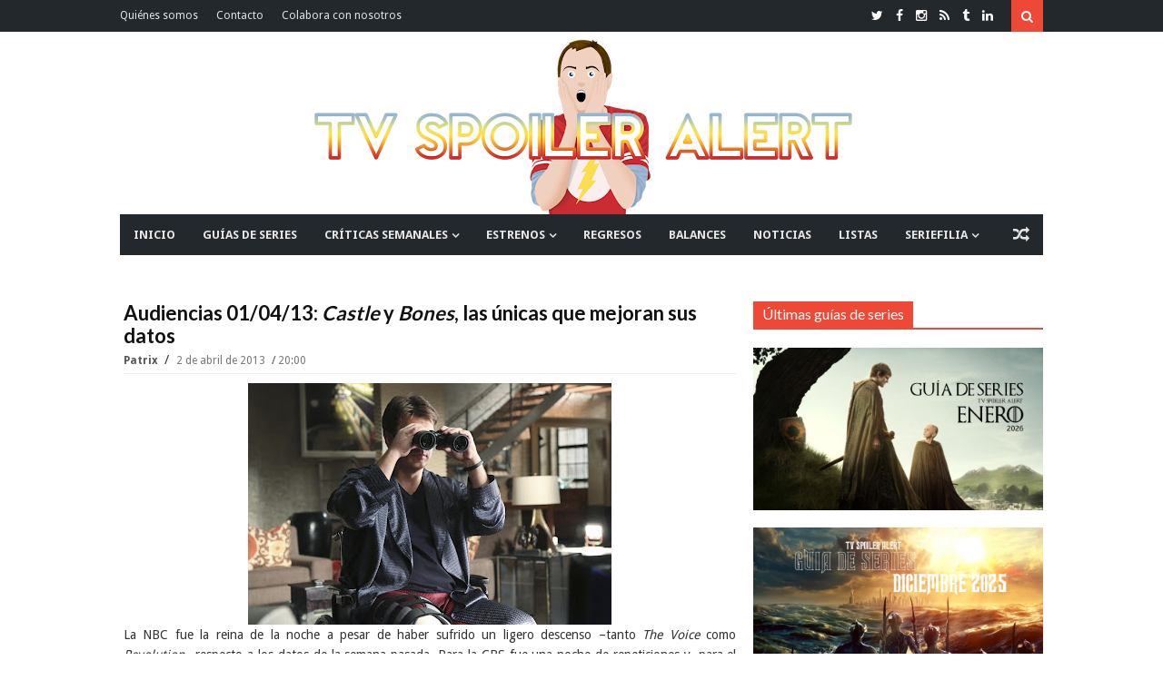

--- FILE ---
content_type: text/html; charset=UTF-8
request_url: https://www.tvspoileralert.com/2013/04/audiencias-010413-castle-y-bones-las.html
body_size: 107520
content:
<!DOCTYPE html>
<html class='v2' dir='ltr' xmlns='http://www.w3.org/1999/xhtml' xmlns:b='http://www.google.com/2005/gml/b' xmlns:data='http://www.google.com/2005/gml/data' xmlns:expr='http://www.google.com/2005/gml/expr'>
<head>
<link href='https://www.blogger.com/static/v1/widgets/335934321-css_bundle_v2.css' rel='stylesheet' type='text/css'/>
<link href='https://fonts.googleapis.com/css?family=Lato:400,700|Droid+Sans:400,700' rel='stylesheet' type='text/css'/>
<link href='//maxcdn.bootstrapcdn.com/font-awesome/4.4.0/css/font-awesome.min.css' rel='stylesheet'/>
<link href='https://maxcdn.bootstrapcdn.com/bootstrap/3.3.6/css/bootstrap.min.css' rel='stylesheet'/>
<!-- ESTE IF ESTABA PUESTO Y EL SIGUIENTE SE HA AÑADIDO COMO PRUEBA PARA VER LO DE LAS RRSS // SONIA // -->
<!--<b:if cond='data:blog.pageType == &quot;item&quot;'> <title><data:blog.pageName/> | <data:blog.title/></title><b:else/> <title><data:blog.pageTitle/></title></b:if>-->
<!--<b:if cond='data:blog.pageType == &quot;index&quot;'> <title><data:blog.title/></title> <b:else/> <title><data:blog.pageTitle/> | <data:blog.title/></title> </b:if>-->
<!-- Título -->
<title>
Audiencias 01/04/13: <i>Castle</i> y <i>Bones</i>, las únicas que mejoran sus datos
        | 
        TV Spoiler Alert
</title>
<!-- Start Meta Tags -->
<meta charset='utf-8'/>
<meta content='width=device-width, initial-scale=1, maximum-scale=1' name='viewport'/>
<meta content='blogger' name='generator'/>
<meta content='text/html; charset=UTF-8' http-equiv='Content-Type'/>
<link href='http://www.blogger.com/openid-server.g' rel='openid.server'/>
<link href='https://www.tvspoileralert.com/' rel='openid.delegate'/>
<link href='https://www.tvspoileralert.com/2013/04/audiencias-010413-castle-y-bones-las.html' rel='canonical'/>
<meta content='Audiencias 01/04/13: <i>Castle</i> y <i>Bones</i>, las únicas que mejoran sus datos, TV Spoiler Alert: Audiencias 01/04/13: Castle y Bones, las únicas que mejoran sus datos, TV Spoiler Alert' name='keywords'/>
<link href='https://www.tvspoileralert.com/feeds/posts/default' rel='alternate' title='TV Spoiler Alert - Atom' type='application/atom+xml'/>
<link href='https://www.tvspoileralert.com/feeds/posts/default?alt=rss' rel='alternate' title='TV Spoiler Alert - RSS' type='application/rss+xml'/>
<link href='http://www.blogger.com/feeds/2889105176231958268/posts/default' rel='alternate' title='TV Spoiler Alert - Atom' type='application/atom+xml'/>
<link href='https://blogger.googleusercontent.com/img/b/R29vZ2xl/AVvXsEjxGlOMYZScbheGgzsGkoNIk7c6V972Wp8FGapCb2X_uY80ZxVxR4WJreRlAD734UGbdhqSQXMqzozQabVE9dPBTtrqQFkJLVojnHV6XLbR9TZQmRr3HVAUhR7EEULbTIrGZSaf3EC4itlP/s72-c/Castle-Season-5-Episode-19-The-Lives-of-Others-02.jpg' rel='image_src'/>
<!-- FACEBOOK POST -->
<meta content='Audiencias 01/04/13: <i>Castle</i> y <i>Bones</i>, las únicas que mejoran sus datos' property='og:title'/>
<meta content='article' property='og:type'/>
<meta content='https://www.tvspoileralert.com/2013/04/audiencias-010413-castle-y-bones-las.html' property='og:url'/>
<meta content='https://blogger.googleusercontent.com/img/b/R29vZ2xl/AVvXsEjxGlOMYZScbheGgzsGkoNIk7c6V972Wp8FGapCb2X_uY80ZxVxR4WJreRlAD734UGbdhqSQXMqzozQabVE9dPBTtrqQFkJLVojnHV6XLbR9TZQmRr3HVAUhR7EEULbTIrGZSaf3EC4itlP/s400/Castle-Season-5-Episode-19-The-Lives-of-Others-02.jpg' property='og:image'/>
<meta content='xxxxx' property='og:description'/>
<meta content='TV Spoiler Alert' property='og:site_name'/>
<!-- End Meta Tags -->
<!-- TWITTER POST (CARDS) -->
<meta content='summary_large_image' name='twitter:card'/>
<meta content='@tvspoileralert' name='twitter:site'/>
<!-- SI NO ES LA HOME (POST, PAGINA, ETC.) -->
<meta content='https://www.tvspoileralert.com/2013/04/audiencias-010413-castle-y-bones-las.html' name='twitter:url'/>
<meta content='Audiencias 01/04/13: <i>Castle</i> y <i>Bones</i>, las únicas que mejoran sus datos' name='twitter:title'/>
<meta content='https://blogger.googleusercontent.com/img/b/R29vZ2xl/AVvXsEjxGlOMYZScbheGgzsGkoNIk7c6V972Wp8FGapCb2X_uY80ZxVxR4WJreRlAD734UGbdhqSQXMqzozQabVE9dPBTtrqQFkJLVojnHV6XLbR9TZQmRr3HVAUhR7EEULbTIrGZSaf3EC4itlP/s400/Castle-Season-5-Episode-19-The-Lives-of-Others-02.jpg' name='twitter:image'/>
<!-- SI EL POST NO TIENE DESCRIPCION (SEARCH DESCRIPTION) -->
<meta content='Lee el post completo. Retwittealo si te gusta y compártelo en las redes sociales' name='twitter:description'/>
<!-- Social Media meta tag need customer customization -->
<meta content='293731031018641' property='fb:app_id'/>
<meta content='jaime.domingueztorano' property='fb:admins'/>
<!-- Start Main Style -->
<style type='text/css'>@font-face{font-family:'Droid Sans';font-style:normal;font-weight:400;font-display:swap;src:url(//fonts.gstatic.com/s/droidsans/v19/SlGVmQWMvZQIdix7AFxXkHNSbRYXags.woff2)format('woff2');unicode-range:U+0000-00FF,U+0131,U+0152-0153,U+02BB-02BC,U+02C6,U+02DA,U+02DC,U+0304,U+0308,U+0329,U+2000-206F,U+20AC,U+2122,U+2191,U+2193,U+2212,U+2215,U+FEFF,U+FFFD;}@font-face{font-family:'Lato';font-style:normal;font-weight:400;font-display:swap;src:url(//fonts.gstatic.com/s/lato/v25/S6uyw4BMUTPHjxAwXiWtFCfQ7A.woff2)format('woff2');unicode-range:U+0100-02BA,U+02BD-02C5,U+02C7-02CC,U+02CE-02D7,U+02DD-02FF,U+0304,U+0308,U+0329,U+1D00-1DBF,U+1E00-1E9F,U+1EF2-1EFF,U+2020,U+20A0-20AB,U+20AD-20C0,U+2113,U+2C60-2C7F,U+A720-A7FF;}@font-face{font-family:'Lato';font-style:normal;font-weight:400;font-display:swap;src:url(//fonts.gstatic.com/s/lato/v25/S6uyw4BMUTPHjx4wXiWtFCc.woff2)format('woff2');unicode-range:U+0000-00FF,U+0131,U+0152-0153,U+02BB-02BC,U+02C6,U+02DA,U+02DC,U+0304,U+0308,U+0329,U+2000-206F,U+20AC,U+2122,U+2191,U+2193,U+2212,U+2215,U+FEFF,U+FFFD;}</style>
<style id='page-skin-1' type='text/css'><!--
/*
-------------------------------------
Blogger Template Style
Name:      Surface Theme
Designer:  CoolTheme Team
URL:      http://www.MyCoolTheme.com
Version 1.1.0
-------------------------------------
*/
/* ----- Blogger Template Designer ----- */
<Variable name="body.background" description="Body Background" type="background" color="#ef4836" default="#fff none no-repeat fixed top left"/>
<Variable name="keycolor" description="Main Color" type="color" default="#ef4836"/>
<Group description="Top Nav" selector="body">
<Variable name="topnav.background.color" description="Background" type="color" default="#23282D"/>
<Variable name="topnav.menu" description="Links Color" type="color" default="#E2E2E2"/>
<Variable name="topnav.menu.hover" description="Links Hover Color" type="color" default="#fff"/>
<Variable name="topnav.social" description="Social Icons Color" type="color" default="#fff"/>
</Group>
<Group description="Fonts" selector="body">
<Variable name="body.font" description="Body Font" type="font" default="'Droid Sans', Arial, Tahoma"/>
<Variable name="heading.font" description="Heading and Titels Font" type="font" default="'Lato', Arial, Tahoma"/>
</Group>
/* ----- Menú etiquetas ----- */
.menuetiquetas{max-width:100%},
/* ----- General ----- */
* {-webkit-box-sizing: border-box;-moz-box-sizing: border-box;box-sizing: border-box;direction: ltr}::selection {color: #fff;background: #ef4836}img{max-width:100%;height:auto;}.main-layout .layoutcontent{padding-right:24px}#outer-wrapper > .main{padding-bottom:30px}.none{display:none}.transparent{background:transparent}.border-zero{border-width:zero}.block{display:blcok}.margin-bt{margin-bottom:-2px}
/* ----- Grouping ----- */
/* Background KeyColor */
.sidebar-wrapper h2 span,.top-nav .sub-menu li:hover,.search-btn,.search-submit:hover,.main-nav .sub-menu li:hover,.layout-title span,.category,.tag,.timeline .post-link a:after,.timeline li.layoutpost:hover .date:before,.bigList li.layoutpost.post-0 .thumbimage .category,.cloud-label-widget-content .label-size span:nth-child(1),.cloud-label-widget-content .label-size a:hover,.footer-wrapper .cloud-label-widget-content .label-size a:hover~span:not(.item-control),.Label ul li a:hover~span:nth-child(2),.read-more-link a,.pages-count span.active,.index-page .status-msg-body b,span.share-title,.post-tags span.tags-title,.related .nav.nav-tabs li.active a,.related .nav.nav-tabs li.active a:hover,.related .nav.nav-tabs li.active a:focus,.author-icons li a:hover,#authorposts h4 span,.go-top,.comments > h4,.comments .comment .comment-actions a:hover,.comments .continue a:hover,.comments .comment-replybox-thread:before,.comments > .comment-replybox-form:before,.main-color,.FollowByEmail .follow-by-email-inner .follow-by-email-submit,button.error-search-btn,#checkalso h2 span{background:#ef4836}
/* Border KeyColor */
.timeline li.layoutpost:hover .date:before,.cloud-label-widget-content .label-size span:nth-child(1),.cloud-label-widget-content .label-size a:hover~span:not(.item-control),.footer-wrapper .cloud-label-widget-content .label-size a:hover,.Label ul li a:hover,.pages-count,.index-page .status-msg-body,.sharebuttons,.related .nav.nav-tabs,.author-box,#authorposts h4,.comments .comments-content .comment-thread > ol:not(.thread-expanded),.comments .comment-replybox-thread,.main-nav .sub-menu,.sub-lv2-menu,ul.sub-lv3-menu,ul.sub-lv4-menu,.main-nav .main,.megamenu > .mega-menu,.layout-title,.sidebar-wrapper h2,.FollowByEmail .follow-by-email-inner .follow-by-email-submit:hover,blockquote,#checkalso h2{border-color:#ef4836}
/* Keycolor */
div.search-box:before,.socialicon li a:hover,.main-nav .sub-menu:before,li.megamenu > a:before,.titlex,.post-link,.timeline li.layoutpost:hover .date,.list-box2 ul li.layoutpost.post-0 .postdetails .post-rmore a,.cloud-label-widget-content .label-size a:hover~span:not(.item-control),.footer-wrapper .cloud-label-widget-content .label-size a:hover,.Label ul li a:hover:before,.Label ul li a:hover,.post-rightside .post-title a:hover,.relatedinner .titlex a:hover,.author-name,.author-name a,.author-name a,li.relatedpost-author strong.titlex a:hover,.posts-widget .titlex a:hover,.FollowByEmail .follow-by-email-inner .follow-by-email-submit:hover,.list-box .post-link,.column1 .post-link,.error-404,.check ,.titlex a:hover{color:#ef4836}
/* Heading Font */
h1,h2,h3,h4,h5,h6,.h1,.h2,.h3,.h4,.h5,.h6,.titlex a,.post-link a,.mainnav ul#nav > li .mega1 .recntright .post-link a,.mainnav ul#nav > li .mega2 .titlex a,.mainnav ul#nav > li .mega-list li a,.layout-title span,.layout-title .morepostag,.labels > ul > li > a,.list-box .recntright .post-link a,.column1 .recntright .post-link a,.timeline .post-link a,.list1 ul li .titlex a,.list-box2 .recntright li .post-box .post-link a,.adminnav a,.popular-posts li a,.post-rightside .post-title a,.post h1.post-title.entry-title,span.share-title,.relatedinner .titlex a,.author-name,.author-name a,#authorposts h4 span,li.relatedpost-author strong.titlex a,.comments .comment .user a,.social-counter ul li span.count{font-family:'Lato', Arial, Tahoma}
/****** Display Block ******/
.topnav-left ul > li > a,.mainnav ul#nav > li a,.mainnav ul#nav > li ul.sub-menu > li a,.loader:before,li.megamenu > a,.mega1 .post-0,.mega1 .post-0 strong.post-link,.mega2 .titlex,.intro .titlex a,.thumbimage a img,.thumbimage a,.category a,.tag a,.labels > ul > li > a,.labels .more ul li a,.list-box .post-0 .post-link,.column1 .post-0 .post-link,.simple-box li img,.simple-box .titlex,.list1 ul li .post-box .thumbimage a img,.list1 ul li .post-box .thumbimage a,.simple-box2 .thumbimage img,.simple-box2 .titlex,.simple-box2 .thumbxhover,.list-box2 ul li.post-0 .post-link,.list-box2 ul li.layoutpost:not(.post-0) .post-box .post-link,.big-box ul li .titlex,.gallery .titlex,.titles li.layoutpost.post-0,.bigList .recntright .layoutpost .post-link,.owl-carousel .owl-stage:after,.owl-carousel.owl-loaded,.owl-carousel.owl-loading,.owl-carousel .owl-item img,.no-js .owl-carousel,.adminnav a,.FeaturedPost .post-summary > a,.Label ul li a,.Label ul li span:nth-child(1),.post .post-body .post-leftside img,.post-rightside .post-title a,.index-page .status-msg-wrap,.index-page .status-msg-body,.post h1.post-title.entry-title,.edit-post a,.post-tags span a,.author-icons li a,li.relatedpost-author strong.titlex a,.comments .comment .comment-actions,.social-counter ul li a,.posts-widget .titlex,pre[data-codetype]::before,pre code,pre .line-number,pre .line-number span,pre .cl,.list-box .post-0,.list-box .thumbimage img,.column1 .thumbimage img,.list-box .recntright .thumbimage a,.column1 .recntright .thumbimage a,.list-box .recntright .thumbimage a img,.column1 .recntright .thumbimage a img,.titles li.layoutpost.post-0 .post-link,.follow-by-email-inner::before,.dropcap{display:block}
/****** Display Inline Block ******/
.socialicon li,.logo,.mainnav,.mainnav ul#nav > li,.layout-title span,.intro .labeltext,.layout-title span,.layout-title .morepostag,.scroll-box .titlex a,.timeline .post-link a,.timeline .date:before,.big-box-widget .titlex a,.single-item .titlex a,.simple-box2 .lidetails:before,.simple-box2 .details-container,.simple-box2 .labeltext,.gallery .lidetails:before,.gallery .details-container,.slider strong.titlex a,.sidebar-wrapper h2 span,.flickr_badge_image,.cloud-label-widget-content > span,.cloud-label-widget-content .label-size a,.cloud-label-widget-content .label-size span:nth-child(1),.copyright-area-right .widget-content > ul li,.read-more-link a,.pages-count span.active,.pages-count a,.pages-count span.active,.index-page .status-msg-body b,.post-tags span,.relatedinner .titlex a,.author-icons li,#authorposts h4 span,.comments > h4,.comments .comment .comment-actions a,.comments .continue a,.comments .comment-replybox-thread:before,.comments > .comment-replybox-form:before,.social-counter ul li .social-icon i,.posts-widget li.layoutpost{display:inline-block}
/****** Display None ******/
#LinkList2 .widget-content > ul > li,#LinkList2 > h2,#LinkList1 .widget-content > ul > li:not(.icon),#LinkList4 .widget-content > ul > li,#LinkList4 > h2,.topnav-right h2,.search-box,.header-ad .widget > h2,.mega1 .author,.mega1 .comnum,.mega1 .postpar,.mega1 .post-sr,.mega2 .author,.mega2 .comnum,.mega2 .postpar,.mega2 .post-sr,.menu-toggle,.main-nav li > i,.mainnav ul#nav > li.mob-li,.mob-search,.newsticker ul.rcentpost > :nth-child(n+2),.newsticker .category,.newsticker .post-details,.newsticker .postpar,.newsticker .post-sr,.newsticker .labels,.big-slider .owl-dots,.slider .owl-dots,.intro .postpar,.intro .post-sr,.intro .infolabel .comnum,.intro .tag,.column1 .labels,.simple-box .author,.simple-box .comnum,.simple-box .postpar,.simple-box .post-sr,.scroll-box .post-sr,.scroll-box .postpar,.scroll-box .comnum,.slider-widget .labeltext,.timeline .author,.timeline .comnum,.timeline .category,.timeline .post-sr,.timeline .postpar,.timeline .dy,.timeline .labels,.big-box-widget .author,.big-box-widget .comnum,.big-box-widget .tag,.big-box-widget .postpar,.big-box-widget .post-sr,.single-item .post-sr,.gallery-widget .lidetails,.gallery-widget .tag,.gallery-widgetx3 .lidetails,.gallery-widgetx3 .tag,.gallery-widgetx4 .lidetails,.gallery-widgetx4 .tag,.list1 ul li .post-sr,.list1 ul li .postpar,.list1 ul li .infolabel .author,.list1 .tag,.simple-box2 .post-sr,.simple-box2 .postpar,.simple-box2 .comnum,.simple-box2 .tag,.list-box2 ul li.layoutpost.post-0 .share-btn,.list-box2 ul li.layoutpost.post-0 .share-btns,.list-box2 .recntright .category,.list-box2 ul li.layoutpost:not(.post-0) .post-box .postpar,.list-box2 ul li .post-box .post-sr,.list-box2 ul li.layoutpost:not(.post-0) .post-box .comnum,.list-box2 ul li.layoutpost:not(.post-0) .post-box .author,.big-box ul li .post-sr,.gallery .layoutpost .labeltext,.gallery .tag,.list2 .labels,.list2 .morepostag,.list2 li.layoutpost .postpar,.list2 li.layoutpost .post-sr,.list2 .author,.list2 .comnum,.list2 li.layoutpost .tag,.titles .recntright ul li.layoutpost .thumbimage,.titles .recntright ul li.layoutpost .post-details,.titles .recntright ul li.layoutpost p.postpar,.titles .recntright ul li.layoutpost .post-sr,.titles li.layoutpost.post-0 .post-sr,.bigList li.layoutpost.post-0 .postpar,.bigList li.layoutpost.post-0 .post-sr,.bigList .recntright .layoutpost .post-sr,.feed .layoutpost .post-sr,.feed .layoutpost .author,.feed .layoutpost .comnum,.list3 .layoutpost .thumbimage,.list3 .layoutpost .postpar,.list3 .layoutpost .post-sr,.slider .layout-title,.slider .post-sr,.slider .postpar,.owl-carousel,.owl-carousel .owl-refresh .owl-item,#blogid,.adminnav > ul > li > a > span,.sidebar-wrapper .labels,.FeaturedPost .post-summary img,.footer-wrapper .layoutcontent h2 .labels,.copyright-area-right .widget h2,.index-page .status-msg-border,.relatedinner .labeltext,.comments ol .continue a,.comments ol .comment-replybox-thread:before,.comment-form p,h4#comment-post-message,.thread-count,.posts-widget .author,.posts-widget .post-sr,.posts-widget .postpar,.posts-widget .tag,.date-header,.intro-sec .widget > h2,.list-box .recntright .author,.list-box .recntright .comnum,.list-box .recntright .postpar,.list-box .post-sr,.list-box .recntright .category,.column1 .recntright .author,.column1 .recntright .comnum,.column1 .recntright .postpar,.column1 .post-sr,.column1 .recntright .category,.list-box2 ul li.layoutpost.post-0 .postdetails .post-rmore a i{display:none}
/****** White Background Color ******/
.main.content,.search-box,.main-nav,.breakingnews,.intropost,.container.full,.bigList li.layoutpost.post-0 .thumbimage .category a,.tabs-widget .nav.nav-tabs li.active a,.header-content{background-color:#fff}
/****** White Color ******/
.top-nav .sub-menu > li > a,.search-btn,.search-submit,.mainnav ul#nav > li:hover > a,.mainnav ul#nav .megamenu li.layoutpost .titlex a:hover,.mainnav ul#nav .megamenu li.layoutpost .post-link a:hover,.mainnav ul#nav > li ul.sub-menu > li:hover > a,ul#nav ul.sub-lv2-menu li:hover > a,li.submenu-lv2-pr:hover:after,li.submenu-lv3-pr:hover:after,li.submenu-lv4-pr:hover:after,.random-btn:hover,.mainnav ul#nav > li .tag a,.big-slider .owl-next,.big-slider .owl-prev,.slider .owl-next,.slider .owl-prev,.intro .titlex a,.intro li.layoutpost strong.titlex a:hover,.intro .author a,.intro .author:after,.intro .date,.intro .post-box > .comnum a,.layout-title span,.category a,.tag a,.scroll-box .titlex a,.scroll-box .author a,.scroll-box .date,.scroll-box li.layoutpost strong.titlex a:hover,.slider-widget .titlex a,.slider-widget li.layoutpost .titlex a:hover,.slider-widget .owl-prev,.slider-widget .owl-next,.simple-box2 .lidetails,.simple-box2 .lidetails,.simple-box2 .titlex a,.gallery .titlex a,.gallery li.layoutpost .titlex a:hover,.bigList li.layoutpost.post-0 .post-details > span:after,.bigList li.layoutpost.post-0 .comnum a,.bigList li.layoutpost.post-0 .date,.bigList li.layoutpost.post-0 .author a,.bigList li.layoutpost.post-0 .post-link a,.slider strong.titlex a,.slider ul li strong.titlex a:hover,.slider .author a,.slider span.date,.slider .author:after,.slider .date:after,.slider span.comnum a,li.template-info p,.sidebar-wrapper h2 span,.FeaturedPost .post-summary h3 a,.cloud-label-widget-content .label-size a,.cloud-label-widget-content .label-size span:nth-child(1),.footer-wrapper .cloud-label-widget-content .label-size a:hover~span:not(.item-control),.Label ul li span:nth-child(2),.copyright-area,.copyright-area .copyright-area-left a:hover,.copyright-area-right .widget-content > ul li a:hover:before,.read-more-link a,.pages-count span.active,.index-page .status-msg-body b,.edit-post a,span.share-title,.sharebuttons .buttons a,.post-tags span.tags-title,.related .nav.nav-tabs li.active a,.related .nav.nav-tabs li.active a:hover,.related .nav.nav-tabs li.active a:focus,.author-icons li a,#authorposts h4 span,.go-top,.comments > h4,.comments .comment .comment-actions a:hover,.comments .continue a:hover,.comments .comment-replybox-thread:before,.comments > .comment-replybox-form:before,.social-counter ul li .social-icon i,.footer-wrapper .posts-widget .titlex a:hover,.footer-wrapper .posts-widget .comnum a:hover,.highlight,.btn,pre,.scroll-box .author::after,.simple-box2 li.layoutpost .titlex a:hover,.dropcap-bg{color:#fff}
/****** Margin 0 ******/
body,.section div.widget,.main-nav .widget,.mainnav ul#nav > li .mega-list li a,div.newsticker div.layout-title,.main-layout .column1,.main-layout .list2,.simple-box2 .lidetails,.simple-box2 .lidetails,.list-box2 ul li.layoutpost.post-0 .post-details > span:last-child:after,.big-box ul li .infolabel > span:last-child::after,.gallery .lidetails,.adminnav > ul > li > ul li a,.sidebar-wrapper .widget,.footer-wrapper .widget,.FeaturedPost .post-summary p,.flickr_badge_image,.footer-wrapper .layoutcontent h2 .layout-title,.pages-count a.first,.comments .comments-content .loadmore,.comments .thread-toggle .thread-arrow,.comments .comments-content .inline-thread,.social-counter ul{margin:0}
/****** Padding 0 ******/
body,#outer-wrapper,.mainnav ul#nav > li.megamenu,.main-layout .list-box2,.bigList li.layoutpost.post-0 .post-details > span:last-child:after,.bigList .recntright .layoutpost .post-details > span:last-child:after,.list3 .rcentpost li .details-container span:last-child:after,.widget ul,.widget li,.flickr_badge_image,.PopularPosts img,.footer-wrapper .layoutcontent h2 .layout-title span,.index-page .status-msg-body,.author-icons ul,.comments ol .comment-replybox-thread,.comments .thread-toggle .thread-arrow,.comments .comments-content .inline-thread,.social-counter ul,.list-box .post-0 .post-details > span:last-child:after,.column1 .post-0 .post-details > span:last-child:after,.titles .post-0 .post-details > span:last-child:after{padding:0}
/****** Position Relative ******/
.topnav-left ul#nav > li,.topnav-search,.mainnav ul#nav > li,.submenu-lv2-pr,.submenu-lv3-pr,.submenu-lv4-pr,.loader,.main-nav .main,li.megamenu > a,.mega1 .post-0 .date,.mega1 .recntright .date,.mega2 .date,ul.gmenu,.intro2-slider li.layoutpost,.intro2 li.layoutpost,.intro1 .post-box,.intro1-slider .post-box,.intro2-slider .post-box,.big-slider .post-box,.intro .labeltext,.layoutcontent h2 .layout-title,.layout-title,.layout-title span,.thumbimage,.labels > ul > li,.simple-box .thumbimage,.simple-box .date,.scroll-box .layoutpost,.scroll-box .author a,.scroll-box .date,.slider-widget .post-box,.timeline .postdetails,.timeline .date:before,.big-box-widget .date,.big-box-widget,.gallery-widget .thumbimage a,.gallery-widgetx3 .thumbimage a,.gallery-widgetx4 .thumbimage a,.list1 ul li .post-box .date,.list1 ul li .post-box .comnum a,.simple-box2 .post-box,.simple-box2 .labeltext,.list-box2 ul li.layoutpost.post-0,.list-box2 .recntright .date,.gallery .post-box,.list2 .date,.bigList li.layoutpost.post-0 .post-box,.bigList li.layoutpost.post-0 .thumbimage,.slider li.layoutpost,.owl-carousel,.owl-carousel .owl-stage,.owl-carousel .owl-stage-outer,.owl-carousel .owl-item,.adminnav > ul > li,.sidebar-wrapper h2 span,.FeaturedPost .post-summary,.FeaturedPost .post-summary h3,.FeaturedPost .post-summary p,.Label ul li,.Label ul li a,.Label ul li span:nth-child(1),.footer-widget,.recentposts-title,.index-page .status-msg-wrap,.index-page .status-msg-body b,.related .tab-content > div,.relatedinner .date,div#authorposts,#authorposts h4,.comments .comment-replybox-thread,.comments > .comment-replybox-form,.comments .comments-content .comment-thread,.social-counter ul li .social-icon i,.social-counter ul li span.des,.social-counter ul li span.count,.list-box .post-0 .thumbimage,.column1 .post-0 .thumbimage,.list-box .recntright .date,.column1 .recntright .date,pre{position:relative}
/****** Position Absolute  ******/
.top-nav .sub-menu,.search-box,.search-box:before,.main-nav .sub-menu,.main-nav .sub-menu:before,.sub-lv2-menu,li.submenu-lv2-pr:after,li.submenu-lv3-pr:after,li.submenu-lv4-pr:after,ul.sub-lv3-menu,ul.sub-lv4-menu,.mega-loading,.circular,.megamenu > .mega-menu,li.megamenu > a:before,.mega-menu ul.mega-list,.big-slider .owl-next,.big-slider .owl-prev,.slider .owl-next,.slider .owl-prev,.intro .lidetails,.intro li.layoutpost strong.titlex a:after,.intro .post-box > .comnum,.layout-title .morepostag,.category,.tag,.labels .more ul,.scroll-box .lidetails,.scroll-box .titlex a:before,.slider-widget .titlex,.slider-widget .owl-prev,.slider-widget .owl-next,.timeline .post-link a:after,.timeline .post-link a:before,.simple-box2 .lidetails,.simple-box2 .lidetails,.simple-box2 .titlex a:before,.simple-box2 .titlex a:before,.list-box2 ul li.layoutpost.post-0:after,.gallery .lidetails,.gallery .thumbxhover,.gallery .titlex a:before,.bigList li.layoutpost.post-0 .postdetails,.slider .thumbxhover,.slider .lidetails,.adminnav > ul > li > ul,.adminnav > ul > li > ul:after,.adminnav > ul > li.template-info,.FeaturedPost .post-summary > a,.FeaturedPost .post-summary > a:after,.Label ul li span:nth-child(2),.comments > h4,.comments .comment-replybox-thread:before,.comments > .comment-replybox-form:before,.comments .thread-toggle,.social-counter ul li .social-icon i::after,.thumbxhover,pre[data-codetype]::before{position:absolute}
/****** Full Width  ******/
.logo img,.circular,.megamenu > .mega-menu,.multitag .mega1 .recntright li.layoutpost,.intro .thumbxhover,.intro .lidetails,.intro li.layoutpost strong.titlex a:after,.thumbimage a img,.titles .post-0 img,.column1 li.layoutpost,.list2 li.layoutpost,.simple-box li img,.scroll-box .thumbxhover,.scroll-box .titlex a:before,.slider-widget .thumbxhover,.timeline .post-link a:before,.big-box-widget li.layoutpost img,.gal-w img,.gallery-widget .thumbxhover,.gallery-widgetx3 .thumbxhover,.gallery-widgetx4 .thumbxhover,.simple-box2 .thumbimage img,.simple-box2 .lidetails,.simple-box2 .titlex a:before,.simple-box2 .thumbxhover,.list-box2 ul li.layoutpost.post-0,.fullwidth-layouts .list-box2 ul li.layoutpost.post-0:after,.list-box2 ul li.layoutpost.post-0 .thumbimage img,.big-box ul li.layoutpost img,.gallery li.layoutpost img,.gallery .lidetails,.gallery .thumbxhover,.gallery .titlex a:before,.bigList li.layoutpost.post-0 .thumbimage img,.bigList li.layoutpost.post-0 .thumbxhover,.bigList .recntright .layoutpost,.feed .layoutpost img,.slider .thumbxhover,.slider .lidetails,.owl-carousel,.owl-carousel .owl-stage-outer,.owl-carousel .owl-item img,.FeaturedPost .post-summary > a,.FeaturedPost .post-summary > a:after,#flickr_badge_wrapper,.BlogArchive select,.Label ul li a,.Label ul li span:nth-child(1),.post .post-body .post-leftside img,.index-page .status-msg-wrap,.index-page .post-body img,.posts-box li.relatedpost-author img,.comments .comment .comment-actions,.social-counter ul li .social-icon i::after,.posts-widget li.layoutpost,pre,.list-box .thumbimage img,.column1 .thumbimage img,.vimeo-badge,.youtube-badge,.widget .widget-item-control a img,.follow-by-email-inner td,.FollowByEmail .follow-by-email-inner .follow-by-email-submit{width:100%}
/****** Half Width  ******/
.mega1 .recntright li.layoutpost,.multitag .mega1 .post-0,.multitag .mega1 .recntright,.intro1 li.layoutpost:nth-child(1),.intro1 li.layoutpost:nth-child(2),.intro1 li.layoutpost:nth-child(3),.intro1-slider .slide li.layoutpost:nth-child(1),.intro1-slider .slide li.layoutpost:nth-child(2),.intro1-slider .slide li.layoutpost:nth-child(3),.intro2-slider .slide li.layoutpost:nth-child(1),.intro2-slider .slide li.layoutpost:nth-child(2),.intro2 li.layoutpost:nth-child(1),.intro2 li.layoutpost:nth-child(2),.list-box .post-0,.main-layout .column1,.main-layout .list2,.fullwidth-layouts .column1,.fullwidth-layouts .list2,.big-box-widget li.layoutpost,.gallery-widget li.layoutpost,.gallery-widget li.layoutpost,.list1 ul li.layoutpost,.list-box2 ul li.layoutpost.post-0 .thumbimage,.list-box2 ul li.layoutpost:not(.post-0),.big-box ul li.layoutpost,.titles li.layoutpost.post-0,.titles .recntright,li.relatedpost-author{width:50%}
/****** Normal Font Weight  ******/
.mainnav ul#nav > li .mega1 .post-0 strong.post-link a,.list-box2 ul li.post-0 .post-link a,.big-box ul li .titlex a,.titles li.layoutpost.post-0 .post-link a,.titles .recntright li .post-link a,.bigList .recntright .layoutpost .post-link a,.adminnav > ul > li > ul li,.post-rightside .post-title a,.post h1.post-title.entry-title,li.relatedpost-author strong.titlex a,.footer-wrapper .posts-widget .titlex a,.list-box .post-0 .post-link a,.column1 .post-0 .post-link a,.mainnav ul#nav > li ul.sub-menu > li a,.mainnav ul#nav > li .tag a,.timeline .post-link a,.footer-wrapper .popular-posts li a,.comments .comment .user.blog-author a:after,.comments .continue a{font-weight:400}
/****** Bold Font Weight  ******/
.mainnav ul#nav > li a,.mainnav ul#nav > li .mega1 .recntright .post-link a,.intro .author a,.scroll-box .titlex a,.scroll-box .author a,.single-item .author a,.list1 ul li .titlex a,.simple-box2 .titlex a,.simple-box2 .author a,.list-box2 ul li.layoutpost.post-0 .author a,.list-box2 .recntright li .post-box .post-link a,.big-box ul li .author a,.gallery .titlex a,.bigList li.layoutpost.post-0 .author a,.bigList .recntright .layoutpost .author a,.list3 .rcentpost li .author a,.slider strong.titlex a,.FeaturedPost .post-summary h3 a,.popular-posts li a,.post-rightside .post-author a,.post h1.post-title.entry-title,.post .post-author a,.relatedinner .titlex a,.author-name,.author-name a,.list-box .post-0 .author a,.column1 .post-0 .author a,.titles .post-0 .author a,.list-box .recntright .post-link a,.column1 .recntright .post-link a,.footer-widget .widget > h2{font-weight:700}
/****** Overflow Hidden ******/
.intro1 li.layoutpost,.intro1-slider li.layoutpost,.intro2-slider li.layoutpost,.intro2 li.layoutpost,.intro1 .post-box,.intro1-slider .post-box,.intro2-slider .post-box,.big-slider .post-box,.thumbimage a,.scroll-box .thumbimage,.simple-box2 .thumbimage a,.list-box2 ul li.layoutpost.post-0,.gallery .post-box,.bigList li.layoutpost.post-0 .post-box,.owl-carousel .owl-stage-outer,.flickr_badge_image,.popular-posts .item-snippet,.Label ul li a,.Label ul li span:nth-child(1),.footer-widget,.copyright-area,.avatar,.comments .comment-replybox-thread,.comments > .comment-replybox-form,.comment-thread.inline-thread > .comment-replybox-thread,pre,.PlusBadge > div,.fb_iframe_widget span{overflow:hidden}
/****** Full Height  ******/
.circular,.mega-menu ul.mega-list,.newsticker li.layoutpost,.intro .thumbxhover,.intro li.layoutpost strong.titlex a:after,.scroll-box .thumbxhover,.scroll-box .titlex a:before,.slider-widget .thumbxhover,.timeline .post-link a:before,.gallery-widget .thumbxhover,.gallery-widgetx3 .thumbxhover,.gallery-widgetx4 .thumbxhover,.simple-box2 .lidetails:before,.simple-box2 .titlex a:before,.simple-box2 .thumbxhover,.gallery .lidetails:before,.gallery .thumbxhover,.gallery .titlex a:before,.bigList li.layoutpost.post-0 .thumbxhover,.slider .thumbxhover,.FeaturedPost .post-summary > a,.FeaturedPost .post-summary > a:after,.Label ul li span:nth-child(2),.social-counter ul li .social-icon i::after{height:100%}
/****** Top 0  ******/
.mega-loading,.circular,.mega-menu ul.mega-list,div.newsticker div.layout-title,.intro .thumbxhover,.category,.tag,.scroll-box .thumbxhover,.scroll-box .titlex a:before,.slider-widget .thumbxhover,.timeline .post-link a:before,.gallery-widget .thumbxhover,.gallery-widgetx3 .thumbxhover,.gallery-widgetx4 .thumbxhover,.simple-box2 .lidetails,.simple-box2 .titlex a:before,.simple-box2 .thumbxhover,.gallery .lidetails,.gallery .thumbxhover,.gallery .titlex a:before,.bigList li.layoutpost.post-0 .thumbxhover,.slider .thumbxhover,.adminnav,.adminnav > ul > li > ul,.sidebar-wrapper .layoutcontent h2 span,.FeaturedPost .post-summary > a,.FeaturedPost .post-summary > a:after,.Label ul li span:nth-child(2),.footer-wrapper .layoutcontent h2 .layout-title span,.recentposts-title .layout-title span{top:0}
/****** Left 0  ******/
.sticky-menu,.mega-loading,.circular,.megamenu > .mega-menu,.mega-menu ul.mega-list,.intro .thumbxhover,.intro li.layoutpost strong.titlex a:after,.category,.tag,.scroll-box .thumbxhover,.scroll-box .titlex a:before,.slider-widget .thumbxhover,.timeline .post-link a:after,.timeline .post-link a:before,.gallery-widget .thumbxhover,.gallery-widgetx3 .thumbxhover,.gallery-widgetx4 .thumbxhover,.simple-box2 .thumbxhover,.list-box2 ul li.layoutpost.post-0:after,.slider .thumbxhover,.FeaturedPost .post-summary > a,.FeaturedPost .post-summary > a:after,pre[data-codetype]::before{left:0}
/****** Empty Content  ******/
.loader:before,.intro li.layoutpost strong.titlex a:after,.scroll-box .titlex a:before,.timeline .post-link a:after,.timeline .post-link a:before,.timeline .date:before,.simple-box2 .lidetails:before,.simple-box2, .titlex a:before,.list-box2 ul li.layoutpost.post-0:after,.list-box2 ul li.layoutpost.post-0,.big-box ul li .infolabel > span:last-child::after,.gallery .lidetails:before,.gallery .titlex a:before,.bigList li.layoutpost.post-0, .bigList .recntright .layoutpost ,.list3 .rcentpost li .details-container span:last-child:after,.adminnav > ul > li > ul:after,.FeaturedPost .post-summary > a:after,.social-counter ul li .social-icon i::after,.list-box .post-0 .post-details > span:last-child:after,.column1 .post-0,.titles .post-0{content:''}
/****** / Content  ******/
.intro .author::after,.scroll-box .author::after,.single-item .author a::after,.single-item .date::after,.list1 ul li .post-box .date::after,.simple-box2 .author::after,.list-box2 ul li.layoutpost.post-0,.big-box ul li .infolabel > span::after,.bigList li.layoutpost.post-0,.bigList .recntright .layoutpost,.list3 .rcentpost li .details-container span::after,.list-box .post-0,.column1 .post-0 .titles .post-0,.post .post-author::after, .post-date::after,.post ,.posts-widget .item-page .post .post-labels::after,.slider .date:after,.slider .author a:after{content:'/';padding-right:4px;padding-left:4px}
/****** A las ******/
.post-timestamp::before{content:'/'}
/****** Clear Left  ******/
.mega1 .recntright li:nth-child(odd),.intro2-slider .slide li.layoutpost:nth-child(3),.intro2 li.layoutpost:nth-child(3n),.simple-box .layoutpost:first-child,.simple-box .layoutpost:nth-child(3n+1),.big-box-widget li.layoutpost:nth-child(odd),.gallery-widget li.layoutpost:nth-child(odd),.gallery-widget li.layoutpost:nth-child(odd),.gallery-widgetx3 li.layoutpost:nth-child(3n+1),.gallery-widgetx4 li.layoutpost:nth-child(4n+1),.list1 li.layoutpost:nth-child(odd),.list-box2 .recntright li:nth-child(odd),.big-box ul li.layoutpost:nth-child(odd),.feed .layoutpost:first-child,.feed .layoutpost:nth-child(3n+1),li.relatedpost-author:nth-child(odd),.posts-widget .thumbimage{clear:left}
/****** Clear Right  ******/
.mega1 .recntright li:nth-child(even),.intro2-slider .slide li.layoutpost:nth-child(5),.intro2 li.layoutpost:nth-child(3n+2),.simple-box .layoutpost:nth-child(3n),.big-box-widget li.layoutpost:nth-child(even),.gallery-widget li.layoutpost:nth-child(even),.gallery-widgetx3 li.layoutpost:nth-child(3n),.gallery-widgetx4 li.layoutpost:nth-child(4n),.list1 li.layoutpost:nth-child(even),.list-box2 .recntright li:nth-child(even),.big-box ul li.layoutpost:nth-child(even),.feed .layoutpost:nth-child(3n),li.relatedpost-author:nth-child(even){clear:right}
/****** Clear Both ******/
.clear,.bigList .recntright .layoutpost,.owl-carousel .owl-stage:after,.footer-widget,.main-layout .layoutcontent,pre .cl,.layoutcontent:not(.column1):not(.list2),.tabs-widget {clear:both}
/******  11px Font Size  ******/
.mega1 .recntright .date,.scroll-box .date,.timeline .date,.big-box-widget .date,.big-box-widget,.list1 ul li .post-box .date,.list1 ul li .post-box .comnum a,.simple-box2 .author a,.simple-box2 .date,.list-box2 .recntright .date,.list2 .date,.feed .layoutpost .date,.Label ul li span:nth-child(2),.copyright-area,.copyright-area .copyright-area-left a,.relatedinner .date,.comments .comment span.datetime a,.social-counter ul li span.des,.footer-wrapper .posts-widget .date,.footer-wrapper .posts-widget .comnum a,.list-box .recntright .date,.column1 .recntright .date,.footer-wrapper .popular-posts .item-snippet{font-size:11px}
/******  12px Font Size  ******/
.menuetiquetas, .Label ul li a,.Label ul li span:nth-child(1),.post-rightside .post-author a,.post-rightside .post-date, .post-timestamp,.post-rightside .post-com a,.post .post-author a,.post .post-date,.post-labels a,.post .post-com a,li.relatedpost-author span.date,li.relatedpost-author span.comnum a,.comments .comment .comment-actions a,.comments .comment .user.blog-author a:after,.comments .continue a,.posts-widget .date,.posts-widget .comnum a,.topnav-left ul > li > a,.mainnav ul#nav > li .tag a,.mega1 .post-0 .date,.mega2 .date,.intro .author a,.intro .date,.category a,.tag a,.simple-box .date,.scroll-box .author a,.single-item .author a,.single-item .date,.single-item .comnum a,.list-box2 ul li.layoutpost.post-0 .author a,.list-box2 .post-0 .date,.list-box2 .post-0 .comnum a,.big-box ul li .author a,.big-box ul li .date,.big-box ul li .comnum a,.gallery .titlex a,.bigList .recntright .layoutpost .author a,.bigList .recntright .layoutpost .post-details .date,.bigList .recntright .layoutpost .post-details .comnum a,.feed .layoutpost .postpar,.list3 .rcentpost li .author a,.list3 .rcentpost li .date,.list3 .rcentpost li .comnum a,.slider .author a,.slider span.date,.slider span.comnum a,li.template-info p,.popular-posts .item-snippet,.list-box .post-0 .author a,.column1 .post-0 .author a,.titles .post-0 .author a,.list-box .post-0 .date,.column1 .post-0 .date,.titles .post-0 .date,.list-box .post-0 .comnum a,.column1 .post-0 .comnum a,.titles .post-0 .comnum a,.list-box .post-0 .comnum i,.column1 .post-0 .comnum i,.titles .post-0 .comnum i,.FollowByEmail .follow-by-email-inner .follow-by-email-address,.follow-by-email-inner::before{font-size:12px}
/******  13px Font Size  ******/
.search-field,.search-submit,.mainnav ul#nav > li a,.mainnav ul#nav > li ul.sub-menu > li a,.mainnav ul#nav > li .mega1 .recntright .post-link a,.intro .post-box > .comnum a,.layout-title .morepostag,.labels > ul > li > a,.labels .more > a:after,.labels .more ul li a,.timeline .post-link a,.big-box-widget .titlex a,.single-item .postpar,.list1 ul li .titlex a,.list-box2 ul li.layoutpost.post-0 .postdetails .post-rmore a,.list-box2 ul li.layoutpost.post-0 .postpar,.list-box2 .recntright li .post-box .post-link a,.big-box ul li .postpar,.list2 ul li .titlex a,.bigList li.layoutpost.post-0 .comnum a,.bigList li.layoutpost.post-0 .date,.bigList li.layoutpost.post-0 .author a,.bigList .recntright .layoutpost .postpar,.feed .layoutpost .titlex a,.tabs-widget .nav.nav-tabs li a,.adminnav > ul > li > ul li a,.popular-posts li a,.BlogArchive select,.cloud-label-widget-content > span,.post-rightside .post-snippet,.read-more-link a,.index-page .status-msg-body b,.index-page:not(.search-page) .status-msg-body a:first-of-type,.related .nav.nav-tabs a,.author-desc,li.relatedpost-author .labeltext,.list-box .post-0 .postpar,.column1 .post-0 .postpar,.titles .post-0 .postpar,.list-box .recntright .post-link a,.column1 .recntright .post-link a{font-size:13px}
/******  Color (#777)  ******/
.mega2 .date,.labels .more ul li a,.simple-box .date,.single-item .date,.single-item .comnum a,.list-box2 .post-0 .date,.list-box2 .post-0 .comnum a,.big-box ul li .date,.big-box ul li .comnum a,.bigList .recntright .layoutpost .post-details .date,.bigList .recntright .layoutpost .post-details .comnum a,.list3 .rcentpost li .date,.list3 .rcentpost li .comnum a,.follow-by-email-inner::before,.post-rightside .post-date,.post-rightside .post-com a,.post .post-date, .post-timestamp,.post-labels a,.post .post-com a,li.relatedpost-author span.date,li.relatedpost-author span.comnum a,.comments .comment span.datetime a,.social-counter ul li a,.list-box .post-0 .date,.column1 .post-0 .date,.titles .post-0 .date,.list-box .post-0 .comnum a,.column1 .post-0 .comnum a,.titles .post-0 .comnum a,.list-box .post-0 .comnum i,.column1 .post-0 .comnum i,.titles .post-0 .comnum i{color:#777}
/******  Capitalize Text Transform  ******/
.intro .author a,.list-box2 ul li.layoutpost.post-0 .author a,.big-box ul li .author a,.bigList .recntright .layoutpost .author a,.list3 .rcentpost li .titlex a,.list3 .rcentpost li .author a,.slider .author a,.post-rightside .post-author a,.post .post-author a,.btn,.list-box .post-0 .author a,.column1 .post-0 .author a,.titles .post-0 .author a{text-transform:capitalize}
/******  none Opacity  ******/
.top-nav .sub-menu,.main-nav .sub-menu,.sub-lv2-menu,ul.sub-lv3-menu,ul.sub-lv4-menu,.megamenu > .mega-menu,li.megamenu > a:before,.big-slider .owl-nav,.slider .owl-nav,.labels .more ul,.slider-widget .owl-prev,.slider-widget .owl-next,.owl-carousel.owl-loading,.owl-carousel.owl-hidden,.owl-carousel .owl-item .owl-lazy,.adminnav > ul > li > ul,.social-counter ul li:hover .social-icon i::after{opacity:0}
/******  100% Opacity  ******/
.top-nav .submenu-pr:hover ul,.main-nav .submenu-pr:hover .sub-menu,.submenu-lv2-pr:hover > ul,.submenu-lv3-pr:hover > ul,.submenu-lv4-pr:hover > ul,.megamenu:hover > .mega-menu,li.megamenu:hover > a:before,.big-slider:hover .owl-nav,.slider:hover .owl-nav,.labels .more a:hover + ul,.labels .more ul:hover,.slider-widget:hover .owl-prev,.slider-widget:hover .owl-next,.slider ul li strong.titlex a:hover,.adminnav > ul > li:hover ul,.cloud-label-widget-content > span,.edit-post a:hover,.go-top:hover{opacity:1}
/****** Body Font ******/
body,.topnav-left ul > li > a,.search-submit,.mainnav ul#nav > li a,.mega1 .post-0 .date,.mega1 .recntright .date,.mega2 .date,.category a,.tag a,.labels .more ul li a,.list-box .post-0 .postpar,.column1 .post-0 .postpar,.titles .post-0 .postpar,.list-box .post-0 .author a,.column1 .post-0 .author a,.titles .post-0 .author a,.list-box .post-0 .date,.column1 .post-0 .date,.titles .post-0 .date,.list-box .recntright .date,.column1 .recntright .date,.simple-box .date,.single-item .author a,.list1 ul li .post-box .date,.list-box2 ul li.layoutpost.post-0 .author a,.list-box2 .post-0 .date,.list-box2 .recntright .date,.big-box ul li .author a,.big-box ul li .date,.bigList .recntright .layoutpost .author a,.bigList .recntright .layoutpost .post-details .date,.list3 .rcentpost li .author a,.slider .author a,.slider span.date,.post-rightside .post-author a,.post-rightside .post-date,.post-rightside .post-snippet,.post .post-author a,.post .post-date,.post-labels a,.relatedinner .date,li.relatedpost-author span.date,li.relatedpost-author .labeltext{font-family:'Droid Sans', Arial, Tahoma}
/****** Visible Visibility ******/
.top-nav .submenu-pr:hover ul,.main-nav .submenu-pr:hover .sub-menu,.submenu-lv2-pr:hover > ul,.submenu-lv3-pr:hover > ul,.submenu-lv4-pr:hover > ul,.megamenu:hover > .mega-menu,li.megamenu:hover > a:before,.labels .more a:hover + ul,.labels .more ul:hover,.slider-widget:hover .owl-prev,.slider-widget:hover .owl-next,.adminnav > ul > li:hover ul{visibility:visible}
/****** Hidden Visibility ******/
.top-nav .sub-menu,.main-nav .sub-menu,.sub-lv2-menu,ul.sub-lv3-menu,ul.sub-lv4-menu,.megamenu > .mega-menu,li.megamenu > a:before,.labels .more ul,.slider-widget .owl-prev,.slider-widget .owl-next,.owl-carousel .owl-stage:after,.adminnav > ul > li > ul{visibility:hidden}
/****** Auto Height  ******/
.logo img,.thumbimage a img,.simple-box li img,.list1 ul li .post-box .thumbimage a img,.simple-box2 .thumbimage img,.PopularPosts img,.footer-wrapper .layoutcontent h2 .layout-title,.footer-wrapper .layoutcontent h2 .layout-title span,.post .post-body .post-leftside img,.avatar img,.comments .thread-toggle .thread-arrow,.list-box .thumbimage img,.column1 .thumbimage img,.list-box .recntright .thumbimage a img,.column1 .recntright .thumbimage a img,.flickr_badge_image img{height:auto}
/****** List Style None  ******/
.topnav-left ul#nav > li,.top-nav .sub-menu li,.socialicon li,.main-nav .sub-menu li,.mega2 li.layoutpost,.labels > ul > li,.labels .more ul li,.column1 li.layoutpost,.list2 li.layoutpost,.simple-box li.layoutpost,.adminnav li,.PopularPosts .widget-content ul li,.social-counter ul,.layoutcontent li,li.relatedpost,li.relatedpost-author{list-style:none}
/****** Display Table Cell ******/
.header-ad,.mega1 .recntright .postdetails,.newsticker .widget-content,.list-box .recntright,.timeline .post-details,.list1 .lidetails,.list-box2 ul li.layoutpost.post-0 .postdetails,.list-box2 ul li.layoutpost:not(.post-0) .post-box .postdetails,.list2 .lidetails,.titles .recntright,.bigList .recntright .layoutpost .postdetails,.post-rightside,.sharebuttons .buttons,.author-details,li.relatedpost-author .lidetails,.list-box .recntright .postdetails,.column1 .recntright .postdetails{display:table-cell}
/****** Transition ******/
#outer-wrapper,a,a:hover,a:focus,.topnav-left ul > li > a,.top-nav .sub-menu,.top-nav .sub-menu li,.search-submit,.socialicon li a,.sticky-menu,.mainnav ul#nav > li a,.main-nav .sub-menu li,li.submenu-lv2-pr:after,li.submenu-lv3-pr:after,li.submenu-lv4-pr:after,.random-btn,.megamenu > .mega-menu,li.megamenu > a:before,.big-slider .owl-nav,.slider .owl-nav,.intro .thumbxhover,.thumbimage a img,.layout-title .morepostag a,.labels > ul > li > a,.labels .more ul,.list-box .recntright .post-link a,.column1 .recntright .post-link a,.slider-widget .owl-prev,.slider-widget .owl-next,.timeline .post-link a:after,.timeline .date:before,.gallery-widget .thumbxhover,.gallery-widgetx3 .thumbxhover,.gallery-widgetx4 .thumbxhover,.list1 ul li .titlex a,.simple-box2 .thumbimage img,.simple-box2 .titlex a,.list-box2 .recntright li .post-box .post-link a,.big-box ul li .titlex a,.gallery .thumbxhover,.bigList li.layoutpost.post-0 .thumbxhover,.slider strong.titlex a,.adminnav > ul > li > ul,.FeaturedPost .post-summary h3 a,.FollowByEmail .follow-by-email-inner .follow-by-email-address,.FollowByEmail .follow-by-email-inner .follow-by-email-submit,.footer-wrapper .cloud-label-widget-content > span > span:not(.item-control),.copyright-area-right .widget-content > ul li a:before,.edit-post a,.sharebuttons .buttons span,.post-tags span,.relatedinner .titlex a,.author-icons li a,.go-top,.social-counter ul li .social-icon i,.posts-widget .comnum a,.Label ul li span:nth-child(2){-webkit-transition:all .3s ease;-moz-transition:all .3s ease;-o-transition:all .3s ease;transition:all .3s ease}
/****** Color #aaa ******/
.mega1 .post-0 .date,.mega1 .recntright .date,.big-box-widget .date,.big-box-widget,.list1 ul li .post-box .date,.list1 ul li .post-box .comnum a,.list-box2 .recntright .date,.list2 .date,.feed .layoutpost .date,.relatedinner .date,.list-box .recntright .date,.column1 .recntright .date{color:#aaa}
/****** Font Family FontAwesome ******/
.submenu-pr > a:after,.search-box:before,.socialicon li a:before,.main-nav .sub-menu:before,li.submenu-lv2-pr:after,li.submenu-lv3-pr:after,li.submenu-lv4-pr:after,.main-nav .megamenu > a:after,li.megamenu > a:before,.labels .more > a:after,.list2 .date:before,.feed .layoutpost .date:before,.cloud-label-widget-content .label-size a:before,.cloud-label-widget-content .label-size span:nth-child(1):before,.Label ul li a:before,.Label ul li span:nth-child(1):before,.copyright-area-right .widget-content > ul li a:before,.comments .thread-toggle .thread-arrow{font-family:FontAwesome}
/****** Vertical Align Middle ******/
.main-nav .submenu-pr > a:after,.main-nav .megamenu > a:after,.simple-box2 .lidetails:before,.simple-box2 .details-container,.gallery .lidetails:before,.cloud-label-widget-content .label-size a:before,.cloud-label-widget-content .label-size span:nth-child(1):before,.Label ul li a:before,.Label ul li span:nth-child(1):before,.copyright-area-right .widget-content > ul li a:before{vertical-align:middle}
/****** Float Left ******/
.topnav-left ul#nav > li,.socialicon,.mega1 .post-0,.mega1 .recntright,.mega1 .recntright li.layoutpost,.mega1 .recntright .thumbimage,.mega2 li.layoutpost,div.newsticker div.layout-title,.intro1 li.layoutpost,.intro1-slider li.layoutpost,.intro2-slider li.layoutpost,.intro2 li.layoutpost,.labels > ul > li,.list-box .post-0,.list-box .recntright li,.list-box .recntright .thumbimage,.column1 .recntright .thumbimage,.main-layout .column1,.main-layout .list2,.column1 li.layoutpost,.list2 li.layoutpost,.fullwidth-layouts .column1,.fullwidth-layouts .list2,.simple-box li.layoutpost,.scroll-box .layoutpost,.big-box-widget li.layoutpost,.gallery-widget li.layoutpost,.gallery-widgetx3 li.layoutpost,.gallery-widgetx4 li.layoutpost,.list1 ul li.layoutpost,.list1 ul li .post-box .thumbimage,.simple-box2 .layoutpost,.list-box2 ul li.layoutpost.post-0 .thumbimage,.list-box2 ul li.layoutpost:not(.post-0),.list-box2 ul li.layoutpost:not(.post-0) .post-box .thumbimage,.big-box ul li.layoutpost,.gallery .layoutpost,.list2 li.layoutpost .thumbimage,.titles li.layoutpost.post-0,.bigList .recntright .layoutpost .thumbimage,.feed .layoutpost,.owl-carousel .owl-item,.flickr_badge_image,.PopularPosts .item-thumbnail,.follow-by-email-inner td,.cloud-label-widget-content > span,.cloud-label-widget-content .label-size a,.cloud-label-widget-content .label-size span:nth-child(1),.cloud-label-widget-content > span > span:not(.item-control),span.share-title,.avatar,li.relatedpost-author,li.relatedpost-author .thumbimage,.posts-widget .thumbimage,.dropcap,pre .line-number{float:left}
/****** Float Right ******/
.topnav-right,.topnav-search,.header-ad,.random-btn,.layout-title .morepostag,.labels,.list-box .post-0 .comnum,.column1 .post-0 .comnum,.titles .post-0 .comnum,.single-item .comnum,.list-box2 .post-0 .comnum,.big-box ul li .comnum,.owl-carousel.owl-rtl .owl-item,.copyright-area-right,.pages-count .pages,.index-page:not(.search-page) .status-msg-body a:first-of-type,.comments .comment span.datetime{float:right}
body{background:#fff none no-repeat fixed top left;font-size:14px}
h1,h2,h3,h4,h5,h6,.h1,.h2,.h3,.h4,.h5,.h6{margin-bottom:10px}
.page-container{padding:0 1%}
.container{padding:0 2%}
/* ----- Socail Icons ----- */
.facebook-icon::before{content:'\f09a'}.foursquare-icon::before{content:'\f180'}.twitter-icon::before{content:'\f099'}.google-icon::before{content:'\f0d5'}.youtube-icon::before{content:'\f167'}.linkedin-icon::before{content:'\f0e1'}.pinterest-icon::before{content:'\f0d2'}.behance-icon::before{content:'\f1b4'}.instagram-icon::before{content:'\f16d'}.vimeo-icon::before{content:'\f194'}.dribbble-icon::before{content:'\f17d'}.flickr-icon::before{content:'\f16e'}.skype-icon::before{content:'\f17e'}.rss-icon::before{content:'\f09e'}.digg-icon::before{content:'\f1a6'}.codepen-icon::before{content:'\f1cb'}.btc-icon::before{content:'\f15a'}.trello-icon::before{content:'\f181'}.spotify-icon::before{content:'\f1bc'}.soundcloud-icon::before{content:'\f1be'}.yahoo-icon::before{content:'\f19e'}.vk-icon::before{content:'\f189'}.yelp-icon::before{content:'\f1e9'}.tripadvisor-icon::before{content:'\f262'}.tumblr-icon::before{content:'\f173'}.dropbox-icon::before{content:'\f16b'}.vine-icon::before{content:'\f1ca'}.jsfiddle-icon::before{content:'\f1cc'}.git-icon::before{content:'\f1d3'}.github-icon::before{content:'\f09b'}.reddit-icon::before{content:'\f1a1'}.weixin-icon::before{content:'\f1d7'}.stack-overflow-icon::before{content:'\f16c'}.steam-icon::before{content:'\f1b6'}.forumbee-icon::before{content:'\f211'}.gratipay-icon::before{content:'\f184'}.paypal-icon::before{content:'\f1ed'}
/* ----- Top Nav ----- */
.header-wrapper{min-height:206px}.top-nav{background:#23282D;height:35px}.topnav-left ul#nav > li{padding-right:20px;line-height:35px}.topnav-left ul > li > a{color:#E2E2E2}.topnav-left ul#nav > li > a:hover{color:#ffffff}.topnav-left ul > li > a:hover{text-decoration:none}.top-nav .sub-menu{background:#23282D;z-index:50;top:80%;margin-top:-1px!important}.top-nav .submenu-pr:hover ul{top:100%}.submenu-pr > a:after{content:"\f0d7";padding-left:4px}.top-nav .sub-menu li{border-bottom:1px solid #3E3E3E;min-width:120px}.top-nav .sub-menu > li > a{padding:7px 10px!important}.search-btn{border:none;width:35px;height:35px;outline:none}.search-box{right:0;bottom:-75px;padding:10px;border:1px solid #DDD;border-top-width:3px;border-top-style:solid;border-top-color:#ef4836;z-index:50}.show-field{display:-webkit-box;display:-webkit-flex;display:-moz-box;display:-ms-flexbox;display:flex}.search-box:before{content:"\f0d8";line-height:normal;font-size:25px;line-height:12.5px;top:-12.5px;right:10.51px}.search-field{border:1px solid #E1E1E1;padding:0 8px;width:200px;height:35px;outline:none}.search-submit{border:none;padding:0 10px;background:#23282D}.socialicon{padding-right:20px}.socialicon li a{color:#ffffff;padding-left:10px;line-height:35px}.socialicon li a:hover{text-decoration:none}.socialicon li a:before{line-height:normal}
/* ----- Header Content ----- */
.Header h2 {margin-bottom: 0px;font-size: 36px}.logo{max-width:1000px;margin:0 auto;}#header-inner {position: relative;top: 5px; left:35%;margin:0 auto}.logo :not(img){height: auto;color:#111}.logo img{display:inline-block!important}.header-ad{margin:0px 0;max-width:0px}.main-nav{position:static;height:45px;line-height:45px}.sticky-menu{position:fixed;top:-50px;right:0;z-index:200;background:none}.mainnav ul#nav > li{padding:0 15px 14px}.mainnav ul#nav > li:first-child{padding-left:0}.mainnav ul#nav > li a{color:#E6E5E5}.mainnav ul#nav > li > a{text-transform:uppercase}.mainnav ul#nav > li:hover > a{text-decoration:none}.main-nav .submenu-pr > a:after{content:"\f107"}.main-nav .sub-menu{background:#23282D;border-top-width:3px;border-top-style:solid;-webkit-box-shadow:1px 1px 6px rgba(0,0,0,0.2);-moz-box-shadow:1px 1px 6px rgba(0,0,0,0.2);box-shadow:1px 1px 6px rgba(0,0,0,0.2);top:100%;z-index:50;-webkit-transition:all .3s ease .3s;-moz-transition:all .3s ease .3s;-o-transition:all .3s ease .3s;transition:all .3s ease .3s}.main-nav .sub-menu:before{content:"\f0d8";font-size:16px;line-height:12.5px;top:-12px;left:10px}.main-nav .sub-menu li{min-width:168px}.mainnav ul#nav > li ul.sub-menu > li a{padding:7px 14px 8px;line-height:24px}.mainnav ul#nav > li ul.sub-menu > li:hover > a{text-decoration:none}.sub-lv2-menu{background:#23282D;border-top-width:3px;border-top-style:solid;-webkit-box-shadow:1px 1px 6px rgba(0,0,0,0.2);-moz-box-shadow:1px 1px 6px rgba(0,0,0,0.2);box-shadow:1px 1px 6px rgba(0,0,0,0.2);top:-3px;left:100%;z-index:55;-webkit-transition:all .3s ease .3s;-moz-transition:all .3s ease .3s;-o-transition:all .3s ease .3s;transition:all .3s ease .3s}li.submenu-lv2-pr:after,li.submenu-lv3-pr:after,li.submenu-lv4-pr:after{content:"\f105";top:50%;-webkit-transform:translate(-50%,-50%);-moz-transform:translate(-50%,-50%);-ms-transform:translate(-50%,-50%);-o-transform:translate(-50%,-50%);transform:translate(-50%,-50%);right:10px;color:#E6E5E5}ul.sub-lv3-menu{top:-3px;right:100%;background:#23282D;border-top-width:3px;border-top-style:solid;-webkit-box-shadow:1px 1px 6px rgba(0,0,0,0.2);-moz-box-shadow:1px 1px 6px rgba(0,0,0,0.2);box-shadow:1px 1px 6px rgba(0,0,0,0.2);z-index:55;-webkit-transition:all .3s ease .3s;-moz-transition:all .3s ease .3s;-o-transition:all .3s ease .3s;transition:all .3s ease .3s}ul.sub-lv4-menu{top:-3px;left:100%;background:#23282D;border-top-width:3px;border-top-style:solid;-webkit-box-shadow:1px 1px 6px rgba(0,0,0,0.2);-moz-box-shadow:1px 1px 6px rgba(0,0,0,0.2);box-shadow:1px 1px 6px rgba(0,0,0,0.2);z-index:55;-webkit-transition:all .3s ease .3s;-moz-transition:all .3s ease .3s;-o-transition:all .3s ease .3s;transition:all .3s ease .3s}.random-btn{line-height:45px;font-size:18px;cursor:pointer;color:#E6E5E5}.main-nav .tooltip.top{margin-right:-35px}.mega-loading{bottom:0;right:0;top:59px}.sgmenu .mega-loading{top:83px}.loader{margin:0 auto;width:40px}.loader:before{padding-top:100%}.circular{-webkit-animation:rotate 2s linear infinite;-moz-animation:rotate 2s linear infinite;-o-animation:rotate 2s linear infinite;animation:rotate 2s linear infinite;-webkit-transform-origin:center center;-moz-transform-origin:center center;-ms-transform-origin:center center;-o-transform-origin:center center;transform-origin:center center;bottom:0;right:0;margin:auto}.path{stroke-dasharray:1,200;stroke-dashoffset:0;-webkit-animation:dash 1.5s ease-in-out infinite,6s ease-in-out infinite;-moz-animation:dash 1.5s ease-in-out infinite,6s ease-in-out infinite;-o-animation:dash 1.5s ease-in-out infinite,6s ease-in-out infinite;animation:dash 1.5s ease-in-out infinite,6s ease-in-out infinite;stroke-linecap:round;stroke:#ef4836}@-webkit-keyframes rotate{100%{-webkit-transform:rotate(360deg);transform:rotate(360deg)}}@-moz-keyframes rotate{100%{-webkit-transform:rotate(360deg);-moz-transform:rotate(360deg);transform:rotate(360deg)}}@-o-keyframes rotate{100%{-webkit-transform:rotate(360deg);-o-transform:rotate(360deg);transform:rotate(360deg)}}@keyframes rotate{100%{-webkit-transform:rotate(360deg);-moz-transform:rotate(360deg);-o-transform:rotate(360deg);transform:rotate(360deg)}}@-webkit-keyframes dash{0%{stroke-dasharray:1,200;stroke-dashoffset:0}50%{stroke-dasharray:89,200;stroke-dashoffset:-35px}100%{stroke-dasharray:89,200;stroke-dashoffset:-124px}}@-moz-keyframes dash{0%{stroke-dasharray:1,200;stroke-dashoffset:0}50%{stroke-dasharray:89,200;stroke-dashoffset:-35px}100%{stroke-dasharray:89,200;stroke-dashoffset:-124px}}@-o-keyframes dash{0%{stroke-dasharray:1,200;stroke-dashoffset:0}50%{stroke-dasharray:89,200;stroke-dashoffset:-35px}100%{stroke-dasharray:89,200;stroke-dashoffset:-124px}}@keyframes dash{0%{stroke-dasharray:1,200;stroke-dashoffset:0}50%{stroke-dasharray:89,200;stroke-dashoffset:-35px}100%{stroke-dasharray:89,200;stroke-dashoffset:-124px}}.main-nav .megamenu > a:after{content:"\f107";padding-left:4px}.main-nav .main{background:#23282D;padding:0 15px;border-bottom-width:3px;border-bottom-style:solid}ul#nav li.megamenu,.main-nav div.widget{position:static}.megamenu > .mega-menu{z-index:5;top:100%;padding:24px;background:#23282D;border-top-width:3px;border-top-style:solid;-webkit-box-shadow:0 0 4px rgba(0,0,0,0.2);-moz-box-shadow:0 0 4px rgba(0,0,0,0.2);box-shadow:0 0 4px rgba(0,0,0,0.2);min-height:206px;-webkit-transition:all .3s ease .3s;-moz-transition:all .3s ease .3s;-o-transition:all .3s ease .3s;transition:all .3s ease .3s}li.megamenu > a{padding:0 15px}li.megamenu > a:before{content:"\f0d8";font-size:16px;line-height:12.5px;bottom:-17px;left:25px;-webkit-transition-delay: .3s;-moz-transition-delay: .3s;-o-transition-delay: .3s;transition-delay: .3s}.mega1 .post-0{min-height:1px;width:36%}.mega1 .post-0 strong.post-link{margin:10px 0}.mainnav ul#nav > li .mega1 .post-0 strong.post-link a{font-size:19px;line-height:25px;color:#E6E5E5}.mega1 .post-0 .date{top:-8px}.mega1 .recntright{width:64%}.mega1 .recntright li.layoutpost{padding-left:24px;padding-bottom:24px;line-height:0}.mega1 .recntright .thumbimage{margin-right:18px}.mega1 .recntright .thumbimage img{max-width:105px}.mainnav ul#nav > li .mega1 .recntright .post-link a{line-height:20px;color:#E6E5E5}.mega1 .recntright .date{top:2px}.megamenu > div.mega2{padding-right:0}.mega2 li.layoutpost{width:25%;padding-right:24px}.mega2 .titlex{margin-top:5px}.mainnav ul#nav > li .mega2 .titlex a{font-size:15px;line-height:20px;color:#E6E5E5}.mega2 .date{top:3px}.megamenu > .multitag{padding:24px 0}.mega-menu ul.mega-list{width:20%;background:#2F353B;padding-top:24px;border-bottom:none}.nav-tabs>li.active>a,.nav-tabs>li.active>a:focus,.nav-tabs>li.active>a:hover{background-color:#23282D}.nav>li>a:focus,.nav>li>a:hover{background-color:#373A3D}ul.gmenu{width:80%;left:20%;padding-left:24px}.mega-list li{float:none}.mainnav ul#nav > li .mega-list li a{border:none;-webkit-border-radius:0;-moz-border-radius:0;border-radius:0;text-align:right}.multitag .mega1{padding:0 24px}.multitag .mega2{padding-left:24px}
/* ----- Newsticker ----- */
.breakingnews{margin:0 auto}.newsticker .layout-title {border: none}.newsticker h2{margin: 0}.breakingnews .layoutcontent{padding-top:30px}.newsticker .widget-content{padding-left:10px;max-height: 31px;overflow: hidden;display: block}.newsticker li.layoutpost a{color:#444;font-size:14px;line-height: 31px}
.layout-title{border-bottom-width:2px;border-bottom-style:solid;margin-bottom:20px}.layout-title span{font-size:16px;padding:0 10px;height:31px;line-height:31px;top:-6px}
.news-sec .widget.Label:not(.layoutcontent) h2,.news-sec .widget.Label .widget-content > ul {display:none}
.layout-title .morepostag a{color:#666}.layout-title .morepostag a:hover{color:#111}.layout-title .morepostag{bottom:0;right:10px;height:25px;line-height:25px}
/* ----- Intros ----- */
.intropost .layoutcontent{padding-top:30px}.intro1 li.layoutpost,.intro1-slider li.layoutpost{width:25%;margin-bottom:2px;max-height:250px}.intro2-slider li.layoutpost,.intro2 li.layoutpost{width:33.33333333%;margin-bottom:2px}.intro1 li.layoutpost:nth-child(4n+2){padding-left:0;padding-right:1.5px}.intro1 li.layoutpost:nth-child(4n+3){padding-left:.5px;padding-right:1px}.intro1 li.layoutpost:nth-child(4n+4){padding-left:1px;padding-right:.5px}.intro1 li.layoutpost:nth-child(4n+5){padding-left:1.5px;padding-right:0}.intro1 li.layoutpost:nth-child(1),.intro1 li.layoutpost:nth-child(3),.intro1-slider .slide li.layoutpost:nth-child(1),.intro1-slider .slide li.layoutpost:nth-child(3),.intro2-slider .slide li.layoutpost:nth-child(1),.intro2 .slide li.layoutpost:nth-child(1){padding-left:0;padding-right:1px}.intro1 li.layoutpost:nth-child(2),.intro1-slider li.layoutpost:nth-child(2),.intro2-slider li.layoutpost:nth-child(2),.intro2 li.layoutpost:nth-child(2){padding-left:1px;padding-right:0}.intro1 li.layoutpost:nth-child(4),.intro1-slider .slide li.layoutpost:nth-child(4){padding-left:1px;padding-right:.5px}.intro1 li.layoutpost:nth-child(5),.intro1-slider .slide li.layoutpost:nth-child(5){padding-left:1.5px;padding-right:0}.intro2-slider .slide li.layoutpost:nth-child(3),.intro2 li.layoutpost:nth-child(3n){padding-left:0;padding-right:1px}.intro2-slider .slide li.layoutpost:nth-child(4),.intro2 li.layoutpost:nth-child(3n+1){padding-left:.5px;padding-right:.5px}.intro2-slider .slide li.layoutpost:nth-child(5),.intro2 li.layoutpost:nth-child(3n+2){padding-left:2px;padding-right:0}.intro2 li.layoutpost:nth-child(3n+2){padding-left:1px}.big-slider .owl-stage-outer{max-height:500px}.big-slider .owl-next,.big-slider .owl-prev{top:-webkit-calc(50% - 36px);top:-moz-calc(50% - 36px);top:calc(50% - 36px);font-size:30px}.slider .owl-next,.slider .owl-prev{top:-webkit-calc(50% - 27px);top:-moz-calc(50% - 27px);top:calc(50% - 27px);font-size:23px}.big-slider .owl-prev,.slider .owl-prev{left:30px}.big-slider .owl-next,.slider .owl-next{right:30px}.intro1 .post-box,.intro1-slider .post-box,.intro2-slider .post-box,.big-slider .post-box{max-height:250px}.big-slider .post-box{max-height:none}.intro .thumbxhover{z-index:1;background:rgba(0,0,0,.35)}.intro li.layoutpost:hover .thumbxhover{background:rgba(0,0,0,.4)}.intro li.layoutpost img{min-width:100%}.intro li.layoutpost:hover img{-webkit-transform:scale(1.05);-moz-transform:scale(1.05);-ms-transform:scale(1.05);-o-transform:scale(1.05);transform:scale(1.05)}.intro .lidetails{bottom:0;padding:0 10px 12px;z-index:2}.intro .titlex a{font-size:18px;margin-bottom:10px;padding-bottom:10px;border-bottom:1px solid #FFF}.big-slider .titlex a{font-size:30px}.intro li.layoutpost strong.titlex a:after{z-, index:2}.intro1 li.layoutpost:nth-child(n+4) .titlex a,.intro1-slider .slide li.layoutpost:nth-child(n+4) .titlex a{font-size:15px}.intro2-slider .slide li.layoutpost:nth-child(n+3) .titlex a{font-size:15px}.intro .labeltext{z-index:3}.intro .post-box > .comnum{display:none;z-index:2;right:20px;top:20px}.intro .post-box > .comnum i{padding-right:3px}
/* ----- Layouts ----- */
/* Global */
.post ul li{line-height:22px}.post-body h2{font-size:20px;padding:10px 0;font-weight:bold}, .post-body h3{font-size:10px;padding:10px 0;}, .intropost .widget.Label:not(.layoutcontent) h2, .fullwidth-layouts .widget.Label:not(.layoutcontent) h2, .main-layout .widget.Label:not(.layoutcontent) h2, .intropost .widget.Label .widget-content > ul, .fullwidth-layouts .widget.Label .widget-content > ul, .main-layout .widget.Label .widget-content > ul {display: none}.news-sec .widget.Label:not(.layoutcontent) {min-height: 31px}.intropost .widget.Label:not(.layoutcontent) {min-height: 500px}.fullwidth-layouts .widget.Label:not(.layoutcontent), .main-layout .widget.Label:not(.layoutcontent) {min-height: 200px
}#fullwidth-layouts div.widget:first-child{padding-top:30px}.main-layout > .widget,.fullwidth-layouts > .widget{padding-top:30px}#fullwidth-layouts > .widget:first-of-type{padding-top:0}.layoutcontent h2 .layout-title{height:31px;top:-3px}.layoutcontent ul li .titlex a:hover,.layoutcontent ul li.layoutpost .post-link a:hover{color:inherit}.category a,.tag a{padding:1px 4px;background:#23282D}.category a:hover,span.tag a:hover{background-color:inherit}.labels{margin-right:10px}.labels > ul > li{margin-left:24px;height:25px;line-height:25px;top:4px}.labels > ul > li > a{color:#666}.labels .more > a:after{content:"\f107";padding-left:5px}.labels .more ul{top:100%;right:-10px;z-index:50;background:rgba(255,255,255,0.95);border:1px solid #DDD;-webkit-transition-delay:.3s;-moz-transition-delay:.3s;-o-transition-delay:.3s;transition-delay:.3s}.labels .more a:hover + ul,.labels .more ul:hover{-webkit-transition-delay:0;-moz-transition-delay:0;-o-transition-delay:0;transition-delay:0}.labels .more ul li{min-width:130px;padding-left:8px}.labels .more ul li a{padding:5px 0}.labels li a:hover{color:#111!important}.list-box .post-0{min-height:1px}.list-box .post-0 .post-link,.column1 .post-0 .post-link{margin:10px 0}.list-box .post-0 .post-link a,.column1 .post-0 .post-link a{font-size:21px;line-height:25px;color:#111}.list-box .post-0 .postpar,.column1 .post-0 .postpar,.titles .post-0 .postpar{line-height:21px;color:#666;margin-top:10px;margin-bottom:0}.list-box .post-0 .post-details,.column1 .post-0 .post-details,.titles .post-0 .post-details{border:1px solid #DDD;padding:6px 10px}.list-box .post-0 .author a,.column1 .post-0 .author a,.titles .post-0 .author a{color:#555}.list-box .post-0 .author a:hover,.column1 .post-0 .author a:hover,.titles .post-0 .author a:hover{color:#111}.list-box .post-0 .comnum i,.column1 .post-0 .comnum i,.titles .post-0 .comnum i{padding-right:4px}.list-box .recntright{padding-left:24px}.list-box .recntright li{padding-bottom:24px}.list-box .recntright li:last-child{padding-bottom:0}.list-box .recntright .thumbimage,.column1 .recntright .thumbimage{margin-right:18px}.list-box .recntright .thumbimage a img,.column1 .recntright .thumbimage a img{max-width:105px}.list-box .recntright .post-link a,.column1 .recntright .post-link a{line-height:20px;margin-bottom:4px;color:#111}.list-box .recntright .date,.column1 .recntright .date{top:2px}.main-layout .column1,.main-layout .list2{clear:none}.column1 li.layoutpost,.list2 li.layoutpost{padding-bottom:24px}.list2 li.layoutpost .thumbimage img{max-width:105px}.column1 li.layoutpost:last-child{padding-bottom:0}div:not(.column1):not(.list2) + .column1, div:not(.column1):not(.list2) + .list2{padding-right: 12px}.main-layout .simple-box{padding-right:0}.simple-box > h2{padding-right:24px}.fullwidth-layouts .simple-box > h2{padding-right:0}.simple-box li.layoutpost{width:33.33333333%;padding-right:24px}.fullwidth-layouts .simple-box li.layoutpost:nth-child(3n+1){padding-right:16px}.fullwidth-layouts .simple-box li.layoutpost:nth-child(3n+2){padding-left:8px;padding-right:8px}.fullwidth-layouts .simple-box li.layoutpost:nth-child(3n){padding-left:16px;padding-right:0}.simple-box .titlex{margin-top:5px}.simple-box .titlex a{font-size:15px;line-height:20px;color:#111}.simple-box .date{top:3px}.simple-box .layoutpost:nth-child(n+4){padding-top:24px}.scroll-box .thumbxhover{background:rgba(0,0,0,0.60)}.scroll-box .tag a{padding:5px 10px;background:#111}.scroll-box .lidetails{bottom:3px;margin-right:3px;padding:0 10px 10px}.scroll-box .titlex a{font-size:20px;line-height:25px;margin-bottom:5px}.scroll-box .titlex a:before{z-index:1}.scroll-box .author a{z-index:2}.scroll-box .date{z-index:2}.scroll-box .layoutpost .post-box:hover span.tag a{background-color:inherit}.scroll-box .layoutpost .post-box:hover img{-webkit-transform:scale(1.05);-moz-transform:scale(1.05);-ms-transform:scale(1.05);-o-transform:scale(1.05);transform:scale(1.05)}.slider-widget .titlex{bottom:0;padding:0 10px 10px;z-index:2}.slider-widget .titlex a{font-size:20px}.slider-widget .thumbxhover{background:rgba(0,0,0,0.25);z-index:1}.slider-widget .tag{z-index:2}.slider-widget .owl-prev,.slider-widget .owl-next{font-size:20px;top:-webkit-calc(50% - 12px);top:-moz-calc(50% - 12px);top:calc(50% - 12px);z-index:2}.slider-widget .owl-next{right:10px}.slider-widget .owl-prev{left:10px}.timeline ul.rcentpost{padding-left:6px}.timeline li.layoutpost{margin-bottom:-3px}.timeline .post-link a{color:#222;padding:10px 0 10px 13px;border-left:2px solid #DDD}.timeline .post-link a:after{width:2px;top:17px;height:0}.timeline li.layoutpost:hover .post-link a:after{height:-webkit-calc(100% - 17px);height:-moz-calc(100% - 17px);height:calc(100% - 17px)}.timeline .date{color:#999}.timeline .date:before{width:14px;height:14px;border:3px solid #ddd;-webkit-border-radius:50%;-moz-border-radius:50%;border-radius:50%;left:-6px;top:3px}.timeline .post-link{display:table-footer-group}.big-box-widget li.layoutpost{padding-bottom:24px}.big-box-widget li.layoutpost:nth-child(even){padding-left:6px}.big-box-widget li.layoutpost:nth-child(odd){padding-right:6px}.big-box-widget li.layoutpost:nth-child(n+3){padding-top:24px}.big-box-widget .titlex a{color:#111;line-height:18px;margin-top:5px}.big-box-widget .date{top:3px}.big-box-widget{top:2px}.single-item li.layoutpost{padding-bottom:14px}.single-item li.layoutpost:last-child {padding-bottom: 0}.single-item .titlex a{color:#111;font-size:15px;line-height:20px;margin-top:10px}.single-item .infolabel{border:1px solid #DDD;padding:6px 10px;margin:10px 0}.single-item .author a{color:#555}.single-item .comnum i{padding-right:4px}.single-item .postpar{line-height:20px;color:#666;margin-top:10px}.gallery-widget li.layoutpost{padding-bottom:3px}.gallery-widget li.layoutpost:nth-child(odd){padding-right:1.5px}.gallery-widget li.layoutpost:nth-child(even){padding-left:1.5px}.gallery-widget .lithumb:hover .thumbxhover{background:rgba(0,0,0,.4)}.gallery-widget .tooltip{margin-top:5px}.gallery-widget .thumbimage{position:static}.gallery-widgetx3 li.layoutpost{width:-webkit-calc(33.33333333% - 2px);width:-moz-calc(33.33333333% - 2px);width:calc(33.33333333% - 2px);padding-bottom:3px}.gallery-widgetx3 li.layoutpost:nth-child(3n+2){padding:0 3px;width:-webkit-calc(33.33333333% + 4px);width:-moz-calc(33.33333333% + 4px);width:calc(33.33333333% + 4px)}.gallery-widgetx3 .lithumb:hover .thumbxhover{background:rgba(0,0,0,.4)}.gallery-widgetx3 .tooltip{margin-top:5px}.gallery-widgetx3 .thumbimage{position:static}.gallery-widgetx4 li.layoutpost{width:-webkit-calc(25% - 2.25px);width:-moz-calc(25% - 2.25px);width:calc(25% - 2.25px);padding-bottom:3px}.gallery-widgetx4 li.layoutpost:nth-child(4n+2){padding:0 1.5px 0 3px;width:-webkit-calc(25% + 2.25px);width:-moz-calc(25% + 2.25px);width:calc(25% + 2.25px)}.gallery-widgetx4 li.layoutpost:nth-child(4n+3){padding:0 3px 0 1.5px;width:-webkit-calc(25% + 2.25px);width:-moz-calc(25% + 2.25px);width:calc(25% + 2.25px)}.gallery-widgetx4 .lithumb:hover .thumbxhover{background:rgba(0,0,0,.4)}.gallery-widgetx4 .tooltip{margin-top:5px}.gallery-widgetx4 .thumbimage{position:static}.main-layout .list1{padding-right:0}.list1 > h2{padding-right:24px}.fullwidth-layouts .list1 > h2{padding-right:0}.list1 ul li.layoutpost{padding:24px 24px 0 0}.fullwidth-layouts .list1 li.layoutpost:nth-child(odd){padding-right:12px}.fullwidth-layouts .list1 li.layoutpost:nth-child(even){padding-left:12px;padding-right:0}.list1 li.layoutpost:nth-child(1),.list1 li.layoutpost:nth-child(2){padding-top:0}.list1 ul li .post-box .thumbimage a img{max-width:100%}.list1 ul li .post-box .thumbimage{margin-right:18px}.list1 ul li .titlex a{line-height:20px;margin-bottom:4px;color:#111}.list1 ul li .post-box .date{top:2px}.list1 ul li .post-box .comnum a{top:2px}.list1 ul li .post-box .comnum a i{margin-right:2px}.main-layout .simple-box2{padding-right:21px}.simple-box2 > h2{padding-right:3px}.simple-box2 .layoutpost{width:33.33333333%;padding-right:3px}.simple-box2 .layoutpost:nth-child(n+4){padding-top:3px}.simple-box2 .lidetails{z-index:1;bottom:0;text-align:center}.simple-box2 .details-container{padding:0 3%}.simple-box2 .titlex{margin-bottom:10px}.simple-box2 .titlex a{font-size:17px;line-height:20px;margin-bottom:4px}.simple-box2 .titlex a:before{right:0;z-index:2}.simple-box2 .labeltext{z-index:3}.simple-box2 .infolabel,.simple-box2 .infolabel a{color:#E5E5E5}.simple-box2 .post-box:hover img{-webkit-transform:scale(1.05);-moz-transform:scale(1.05);-ms-transform:scale(1.05);-o-transform:scale(1.05);transform:scale(1.05)}.simple-box2 .thumbxhover{background:rgba(51,51,51,0.5)}.list-box2 > h2{padding-right:24px}.fullwidth-layouts .list-box2 > h2{padding-right:0}.list-box2 ul li.layoutpost.post-0{padding:0 24px 48px 0}.fullwidth-layouts .list-box2 ul li.layoutpost.post-0{padding-right:0}.list-box2 ul li.layoutpost.post-0:after{width:-webkit-calc(100% - 24px);width:-moz-calc(100% - 24px);width:calc(100% - 24px);height:1px;background:#D5D5D5;bottom:24px}.list-box2 ul li.layoutpost.post-0 .thumbimage{margin-right:24px}.list-box2 ul li.layoutpost.post-0 .postdetails .post-rmore a{-webkit-border-radius:4px;-moz-border-radius:4px;border-radius:4px;text-decoration:underline}.list-box2 ul li.layoutpost.post-0 .postdetails .post-rmore a:hover{text-decoration:none}.list-box2 ul li.layoutpost.post-0 .author a{color:#555}.list-box2 ul li.layoutpost.post-0 .post-details .comnum i{padding-right:4px}.list-box2 ul li.layoutpost.post-0 .post-details{border:1px solid #DDD;padding:6px 10px}.list-box2 ul li.layoutpost.post-0 .postpar{line-height:20px;color:#666;margin-top:10px}.list-box2 ul li.post-0 .post-link{margin-bottom:10px}.list-box2 ul li.post-0 .post-link a{font-size:19px;line-height:25px;color:#111}.list-box2 ul li.layoutpost:not(.post-0){padding:0 24px 24px 0}.fullwidth-layouts .list-box2 .recntright li.layoutpost:nth-child(odd){padding-right:12px;padding-left:0}.fullwidth-layouts .list-box2 .recntright li.layoutpost:nth-child(even){padding-left:12px;padding-right:0}.list-box2 .recntright .date{top:2px}.list-box2 .recntright li .post-box .post-link a{line-height:20px;margin-bottom:4px;color:#111}.list-box2 ul li.layoutpost:not(.post-0) .post-box .thumbimage{margin-right:10px}.main-layout .big-box{padding-right:0}.big-box > h2{padding-right:24px}.fullwidth-layouts .big-box > h2{padding-right:0}.big-box ul li.layoutpost{padding:0 24px 24px 0}.fullwidth-layouts .big-box ul li.layoutpost:nth-child(odd){padding-right:12px;padding-left:0}.fullwidth-layouts .big-box ul li.layoutpost:nth-child(even){padding-right:0;padding-left:12px}.big-box ul li .titlex{margin:4px 0 2px}.big-box ul li .titlex a{font-size:19px;line-height:25px;color:#111}.big-box ul li .infolabel{border:1px solid #DDD;padding:6px 10px;margin:10px 0}.big-box ul li .author a{color:#555}.big-box ul li .infolabel .comnum i{padding-right:4px}.big-box ul li .postpar{line-height:20px;color:#666;margin-top:10px}.main-layout .gallery{padding-right:21px}.gallery .layoutpost{width:25%;padding-right:3px}.gallery li.layoutpost:nth-child(n+5){padding-top:3px}.fullwidth-layouts .gallery li.layoutpost:nth-child(4n+1){padding-left:0;padding-right:2.25px}.fullwidth-layouts .gallery li.layoutpost:nth-child(4n+2){padding-left:.75px;padding-right:1.5px}.fullwidth-layouts .gallery li.layoutpost:nth-child(4n+3){padding-right:.75px;padding-left:1.5px}.fullwidth-layouts .gallery li.layoutpost:nth-child(4n){padding-left:2.25px;padding-right:0}.gallery > h2{padding-right:3px}.fullwidth-layouts .gallery > h2{padding-right:0}.gallery .post-box:hover img{-webkit-transform:scale(1.05);-moz-transform:scale(1.05);-ms-transform:scale(1.05);-o-transform:scale(1.05);transform:scale(1.05)}.gallery .lidetails{padding:0 3% 4px;z-index:1;bottom:0}.gallery .details-container{vertical-align:bottom}.gallery .thumbxhover{background:rgba(51,51,51,0.5)}.gallery .titlex{margin-bottom:4px}.gallery .titlex a:before{right:0;z-index:2}.gallery .tag{z-index:3}.list2 li.layoutpost{padding-bottom:24px}.list2 li.layoutpost .thumbimage{margin-right:18px}.list2 ul li .titlex a{line-height:20px;color:#111}.list2 .date{top:2px}.list2 .date:before{content:'\f017';padding-right:4px;font-size:90%}.titles li.layoutpost.post-0{min-height:1px}.titles li.layoutpost.post-0 .post-link a{font-size:21px;line-height:25px;color:#111}.titles li.layoutpost.post-0 .post-link{margin:10px 0}.titles .recntright{padding-left:24px}.titles .recntright li.layoutpost{padding:12px 0;border-bottom:1px dashed #aaa}.titles .recntright li.layoutpost.post-1{padding-top:0}.titles .recntright li .post-link a{color:#111;font-size:16px;line-height:23px}.bigList li.layoutpost.post-0 .thumbimage .category a{color:#333}.bigList li.layoutpost.post-0 .thumbimage .category{top:15px;left:15px}.bigList li.layoutpost.post-0 .postdetails{bottom:0;margin:15px}.bigList li.layoutpost.post-0 .thumbxhover{background:rgba(51,51,51,0.5)}.bigList li.layoutpost.post-0 .comnum i{padding-right:4px;font-size:90%}.bigList li.layoutpost.post-0 .author a:hover{text-decoration:underline}.bigList li.layoutpost.post-0 .post-link a{font-size:23px;line-height:32px}.bigList li.layoutpost.post-0 .post-details{margin-top:5px}.bigList li.layoutpost.post-0 .post-box:hover img{-webkit-transform:scale(1.05);-moz-transform:scale(1.05);-ms-transform:scale(1.05);-o-transform:scale(1.05);transform:scale(1.05)}.bigList .recntright .layoutpost{padding-top:24px}.bigList .recntright .layoutpost .postdetails{padding-left:24px}.bigList .recntright .layoutpost .post-link{padding-bottom:5px}.bigList .recntright .layoutpost .post-link a{font-size:19px;line-height:25px;color:#111}.bigList .recntright .layoutpost .author a{color:#555}.bigList .recntright .layoutpost .post-details .comnum i{padding-right:4px}.bigList .recntright .layoutpost .postpar{line-height:20px;color:#666;margin-top:10px}.feed .layoutpost{width:31%;-webkit-box-shadow:1px 1px 2px #DEDEDE,-1px -1px 2px #DEDEDE;-moz-box-shadow:1px 1px 2px #DEDEDE,-1px -1px 2px #DEDEDE;box-shadow:1px 1px 2px #DEDEDE,-1px -1px 2px #DEDEDE}.feed .layoutpost:nth-child(3n),.feed .layoutpost:nth-child(3n-1){margin-left:3.5%}.feed .layoutpost:nth-child(n+4){margin-top:24px}.feed .layoutpost .post-box .lidetails{padding:15px}.feed .layoutpost .titlex a{line-height:20px;color:#111}.feed .layoutpost .date:before{content:'\f017';font-size:90%;padding-right:4px}.feed .layoutpost .postpar{margin:10px 0 0;color:#444;line-height:19px;padding-top:10px;border-top:1px solid #eee}.list3 .rcentpost li{padding:12px 20px;border:1px solid #ddd;border-top:none}.list3 .rcentpost li.post-0{border-top:1px solid #ddd}.list3 .rcentpost li .titlex a{color:#111;font-size:15px;line-height:21px}.list3 .labeltext{padding-top:5px}.list3 .rcentpost li .author a{color:#555}.list3 .rcentpost li .comnum i{padding-right:4px}.slider .thumbxhover{background:rgba(0,0,0,0.25)}.slider .lidetails{bottom:0;padding:12px 15px;background:rgba(0,0,0,0.8)}.slider strong.titlex a{opacity:.9;font-size:18px;margin-bottom:5px}.slider .author:after,.slider .date:after{padding-right:6px;padding-left:6px}.slider span.comnum a i{padding-right:4px}.slider .thumbimage:hover img{-webkit-transform:scale(1.05);-moz-transform:scale(1.05);-ms-transform:scale(1.05);-o-transform:scale(1.05);transform:scale(1.05)}
/* ---- Tabs Widget ---- */
.tabs-widget .nav.nav-tabs{background:#F9F9F9;border-bottom:2px solid #DDD;height:43px;padding:0 15px;margin-right:24px;margin-bottom:20px}.tabs-widget .nav.nav-tabs li a{color:#111;border:none;text-transform: capitalize}.tabs-widget .nav.nav-tabs li.active a{height:35px;-webkit-border-radius:0 0 5px 5px;-moz-border-radius:0 0 5px 5px;border-radius:0 0 5px 5px;border:none}.tabs-widget .nav.nav-tabs li:not(.active) a{background:none;border:none}.tabs-widget li.layoutcontent{min-height:150px;padding: 0}.tabs-widget .loader{top:35px}
/* ----- Main Wrapper ----- */
.main-wrapper{padding-right:0}
/* ---- Owl Carousel - Animate Plugin ---- */
.owl-carousel .animated{-webkit-animation-duration:1000ms;-moz-animation-duration:1000ms;-o-animation-duration:1000ms;animation-duration:1000ms;-webkit-animation-fill-mode:both;-moz-animation-fill-mode:both;-o-animation-fill-mode:both;animation-fill-mode:both}.owl-carousel .owl-animated-in{z-index:0}.owl-carousel .owl-animated-out{z-index:1}.owl-carousel .fadeOut{-webkit-animation-name:fadeOut;-moz-animation-name:fadeOut;-o-animation-name:fadeOut;animation-name:fadeOut}@-webkit-keyframes fadeOut{0%{opacity:1}100%{opacity:0}}@-moz-keyframes fadeOut{0%{opacity:1}100%{opacity:0}}@-o-keyframes fadeOut{0%{opacity:1}100%{opacity:0}}@keyframes fadeOut{0%{opacity:1}100%{opacity:0}}
/* Owl Carousel - Auto Height Plugin */
.owl-height{-webkit-transition:height 500ms ease-in-out;-moz-transition:height 500ms ease-in-out;-o-transition:height 500ms ease-in-out;transition:height 500ms ease-in-out}
/* Core Owl Carousel CSS File */
.owl-carousel{-webkit-tap-highlight-color:transparent;z-index:1}.owl-carousel .owl-stage{-ms-touch-action:pan-Y}.owl-carousel .owl-stage:after{content:".";line-height:0;height:0}.owl-carousel .owl-stage-outer{-webkit-transform:translate3d(0px,0px,0px)}.owl-carousel .owl-controls .owl-nav .owl-prev,.owl-carousel .owl-controls .owl-nav .owl-next,.owl-carousel .owl-controls .owl-dot{cursor:pointer;cursor:hand;-webkit-user-select:none;-moz-user-select:none;-ms-user-select:none;user-select:none}.owl-carousel .owl-item{min-height:1px;-webkit-backface-visibility:hidden;-webkit-tap-highlight-color:transparent;-webkit-touch-callout:none;-webkit-user-select:none;-moz-user-select:none;-ms-user-select:none;user-select:none}.owl-carousel .owl-item img{-webkit-transform-style:preserve-3d}.owl-carousel.owl-text-select-on .owl-item{-webkit-user-select:auto;-moz-user-select:auto;-ms-user-select:auto;user-select:auto}.owl-carousel .owl-grab{cursor:move;cursor:-webkit-grab;cursor:-o-grab;cursor:-ms-grab;cursor:-moz-grab;cursor:grab}.owl-carousel.owl-rtl{direction:rtl}
/* Owl Carousel - Lazy Load Plugin */
.owl-carousel .owl-item .owl-lazy{-webkit-transition:opacity 400ms ease;-moz-transition:opacity 400ms ease;-o-transition:opacity 400ms ease;transition:opacity 400ms ease}.owl-carousel .owl-item img{-webkit-transform-style:preserve-3d;-moz-transform-style:preserve-3d;transform-style:preserve-3d}
/* ----- Reset ----- */
.section{margin:0}a:hover,a:focus{text-decoration:none}@media (min-width: 1200px){.container{width:1068px}}
/* ----- Sidebar ----- */
.blog-list-container li a{line-height:20px;margin-bottom:4px;color:#555555;font-family:'Droid Sans'}.blog-list-container li a:hover{text-decoration:underline},.sidebar-wrapper{padding-left:24px}.sidebar-wrapper h2{border-bottom-width:2px;border-bottom-style:solid;margin-bottom:20px;height:31px}.sidebar-wrapper .layoutcontent h2{border:none}.sidebar-wrapper h2 .layout-title{line-height:0}.sidebar-wrapper h2 span{font-size:16px;padding:0 10px;height:31px;line-height:28px;top:-8px}.sidebar-wrapper .widget,.footer-wrapper .widget{margin-bottom:24px;padding-top:30px}.footer-wrapper div.widget:firs-of-type{padding-top:0}.FeaturedPost .post-summary{padding:80px 24px}.FeaturedPost .post-summary > a{-moz-background-size:cover;-o-background-size:cover;background-size:cover}.FeaturedPost .post-summary > a:after{background:rgba(0,0,0,0.6)}.FeaturedPost .post-summary h3{padding-bottom:10px;z-index:2}.FeaturedPost .post-summary h3 a{font-size:18px}.FeaturedPost .post-summary p{color:#F5F5F5;line-height:21px;z-index:2}#flickr_badge_wrapper{text-align:left}.flickr_badge_image{text-align:left}.sidebar-wrapper .flickr_badge_image img{width:103px}.footer-wrapper .flickr_badge_image img{width:79.5px}.flickr_badge_image img:hover{-webkit-filter:grayscale(1);filter:grayscale(1)}.vimeo-badge,.youtube-badge{height:250px}.PopularPosts .widget-content ul li{padding:12px 0;border-bottom:1px solid #eee}.PopularPosts .widget-content ul li:first-child{padding-top:0}.PopularPosts .item-thumbnail{margin:0 8px 0 0}.PopularPosts img{width:80px}.PopularPosts .item-title{padding-bottom:.4em}.popular-posts li a{line-height:20px;margin-bottom:4px;color:#444}.popular-posts li a:hover{text-decoration:underline}.popular-posts .item-snippet{line-height:16px;height:32px;color:#7f8c8d}.footer-wrapper .popular-posts li a{color:#ddd}.footer-wrapper .popular-posts .item-snippet{color:#999}.FollowByEmail span.widget-item-control{margin-top:-20px}.FollowByEmail .follow-by-email-inner .follow-by-email-address{padding-left:12px;height:40px;border:1px solid #ddd;margin-bottom:5px}.FollowByEmail .follow-by-email-inner .follow-by-email-address:focus{padding-left:18px}.FollowByEmail .follow-by-email-inner .follow-by-email-submit{border:1px solid transparent;margin-left:0;-webkit-border-radius:2px;-moz-border-radius:2px;border-radius:2px;height:35px}.FollowByEmail .follow-by-email-inner .follow-by-email-submit:hover{background-color:transparent}.follow-by-email-inner::before{content:"";line-height:21px;margin-bottom:5px}.BlogArchive select{padding:10px 0 10px 10px}.PlusBadge > div,.fb_iframe_widget span{display:block!important;margin:0 auto!important;max-width:100%}.PlusBadge > div iframe,.fb_iframe_widget span iframe{width:100%!important;max-width:100%}.cloud-label-widget-content > span{margin-right:6px;min-height:29px;line-height:2em}.cloud-label-widget-content .label-size a,.cloud-label-widget-content .label-size span:nth-child(1){background:#666;padding:4px 6px;line-height:1}.footer-wrapper .cloud-label-widget-content .label-size a,.footer-wrapper .cloud-label-widget-content .label-size span:nth-child(1){background:transparent;border:1px solid #666;padding:3.5px 6px;color:#ccc}.footer-wrapper .cloud-label-widget-content > span > span:not(.item-control){color:#ccc;padding:5px;background:#666;border:none}.cloud-label-widget-content > span > span:not(.item-control){border:1px solid #a1a1a1;padding:3.5px 5px;color:#a1a1a1;line-height:1}.cloud-label-widget-content .label-size a:before,.cloud-label-widget-content .label-size span:nth-child(1):before{content:'\f02b';padding-right:4px}.footer-wrapper .cloud-label-widget-content .label-size a:hover{background:transparent}.Label ul li a,.Label ul li span:nth-child(1){padding:6px 8px;border:1px solid #23282D;margin-top:8px;color:#666}.Label ul li:first-child a{margin-top:0}.footer-wrapper .Label ul li a,.Label ul li span:nth-child(1){color:#999;border:1px solid #666}.footer-wrapper .PopularPosts .widget-content ul li{border-color:#444}.Label ul li span:nth-child(2){background:#23282D;right:0;line-height:28px;padding:0 6px}.footer-wrapper .Label ul li span:nth-child(2){background:#666;color:#ddd}.Label ul li a:before,.Label ul li span:nth-child(1):before{content:'\f02c';padding-right:6px;font-size:90%}
/* ---- Footer ---- */
.footer-widget{background-color:#333;padding:40px 0}.footer-widget .widget > h2{color:#F9F9F9;font-size:14px;text-transform:uppercase;line-height:20px;margin-bottom:10px;padding-bottom:10px;border-bottom:1px solid #464646}.footer-wrapper .layoutcontent h2 .layout-title{border:none}.footer-wrapper .layoutcontent h2 .layout-title span{font-size:inherit;background:none;line-height:20px}.copyright-area{height:50px;line-height:50px;background:#222}.copyright-area .copyright-area-left a{color:#DDD}.copyright-area-right{height:40px;line-height:40px}.copyright-area-right .widget{padding-top:0}.copyright-area-right .widget-content > ul li{line-height:50px;padding:0 5px}.copyright-area-right .widget-content > ul li:last-child{padding-right:0}.copyright-area-right .widget-content > ul li a:before{line-height:normal;color:#BBB;font-size:17px}
/* ---- Homepage Post Style ---- */
.recentposts-title{line-height:25px;margin-top:30px;top:-8px;margin-bottom:-8px}.recentposts-title .layout-title{margin-bottom:0}.index-page #main,.recentposts-title{padding-right:24px}.post-outer .post-summary{padding-top:30px}.post-leftside{width:50%;float:left;padding-right:18px}.rtl .post-leftside{float:right}.post-rightside .post-title a{font-size:21px;line-height:25px;color:#111;margin-bottom:10px}.post-rightside .post-details{line-height:1}.post-rightside .post-author a{color:#555}.post-rightside .post-snippet{line-height:21px;color:#666;margin:10px 0}.read-more-link a{padding:5px 8px;-webkit-border-radius:2px;-moz-border-radius:2px;border-radius:2px}.read-more-link a:hover{background:#23282D}.pages-count{border-bottom-width:2px;border-bottom-style:solid;margin-top:20px;margin-right:24px}.pages-count span.active,.pages-count a{margin-left:5px;min-width:24px;height:24px;text-align:center;line-height:24px}.pages-count a{color:#444}.pages-count a:hover{color:#000}.pages-count span.active{width:24px;height:24px;text-align:center;line-height:24px;margin-left:0}.pages-count .pages{padding-right:10px}.pages-count .points{margin-left:10px;margin-right:5px;letter-spacing:2px}.index-page .status-msg-wrap{margin:30px 0 -10px;top:-6px}.index-page .status-msg-body{font-size:0;border-bottom-width:3px;border-bottom-style:solid;text-align:left;position:static}.index-page .status-msg-body b{padding:0 8px;line-height:31px;top:3px}.index-page .status-msg-body b:before{content:'Search Results for: '}.index-page.search-page .status-msg-body b:before{content:''}.index-page:not(.search-page) .status-msg-body a:first-of-type{text-decoration:none;line-height:31px;margin-right:10px;color:#111}
/* ---- Postpage Post Style ---- */
.item-page .blog2,.static-page .blog2{margin-top:30px}.post-body{line-height:22px}.post h1.post-title.entry-title{font-size:22px;line-height:25px;color:#111;margin-bottom:5px}.item-page .post .post-details,.static-page .post .post-details{padding-bottom:5px;margin-bottom:10px;border-bottom:1px solid #EEE}.item-page .post .post-com i,.static-page .post .post-com i{padding-right:2px}.post .post-author a{color:#555}.edit-post{position:fixed;top:60px;right:50px}.edit-post a{width:35px;height:35px;line-height:35px;text-align:center;background:#23282D;-webkit-border-radius:50%;-moz-border-radius:50%;border-radius:50%;opacity:.3}span.edit-post + .tooltip{min-width:80px;margin-left:-7px}.sharebuttons{border-top-width:3px;border-top-style:solid;background:#F7F8F8;height:38px;line-height:38px;margin:30px 0}span.share-title{height:35px;line-height:35px;padding:0 15px;text-transform:uppercase}.sharebuttons .buttons{height:35px;line-height:35px;padding-left:15px}.sharebuttons .buttons span{padding:5px;margin-right:8px;display:inline}.sharebuttons .buttons span:hover{background:#23282D}.sharebuttons .buttons span:last-child{margin-right:0}.sharebuttons .buttons .facebook{background:#3b5998}.sharebuttons .buttons .twitter{background:#55acee}.sharebuttons .buttons .pinterest{background:#cb2027}.sharebuttons .buttons .google{background:#dd4b39}.sharebuttons .buttons .stumbleupon{background:#f74425}.sharebuttons .buttons .linkedin{background:#007bb5}.sharebuttons i{padding-right:5px}.post-tags{margin:30px 0}.post-tags span.tags-title{margin-left:0;padding:0 8px;text-transform:uppercase}.post-tags span{line-height:25px;margin-left:5px;background:#F5F5F5}.post-tags span:nth-of-type(2):hover{background-color:#e4e4e4}.post-tags span a{color:#111;padding:0 8px}.item-page .post-body img,.static-page .post-body img{max-width: 100%}.post-body .separator a{margin:0!important}
/* ---- Related Posts ---- */
.related{margin:30px 0}.related .tab-content > div{min-height:200px}.related div.mega-loading{top:60px}li.relatedpost:first-child{padding-right:8px}li.relatedpost:nth-child(3){padding-left:8px}li.relatedpost:nth-child(2){padding:0 4px}.relatedinner .titlex a{font-size:14px;line-height:18px;color:#111;margin:5px 0 0}.relatedinner .date{top:2px}.related .nav.nav-tabs{border-bottom-width:3px;border-bottom-style:solid;margin-bottom:15px}.related .nav.nav-tabs a{color:#111;text-transform:uppercase;border:none!important;-webkit-border-radius:0;-moz-border-radius:0;border-radius:0}.related .nav.nav-tabs li > a:focus,.related .nav.nav-tabs li > a:hover{background:transparent;color:#111}.author-box{padding:20px;border-bottom:1px solid #DDD;border-right:1px solid #DDD;border-left:1px solid #DDD;border-top-width:3px;border-top-style:solid;margin-bottom:30px}.avatar{width:100px;height:100px;margin-right:20px}.avatar img{max-width:100%}.author-name,.author-name a{font-size:15px}.author-name span{color:#111}.author-desc{margin-top:10px;line-height:19px;color:#444}.author-icons li{margin-right:5px}.author-icons li a{-webkit-border-radius:2px;-moz-border-radius:2px;border-radius:2px;background:#23282D;width:23px;height:23px;text-align:center;line-height:23px}div#authorposts{min-height:200px}div#authorposts .mega-loading{top:90px}#authorposts h4{border-bottom-width:2px;border-bottom-style:solid;margin-bottom:15px}#authorposts h4 span{font-size:16px;padding:7px 10px}li.relatedpost-author{margin-bottom:24px}li.relatedpost-author:nth-child(even);
padding-left: 12px;
li.relatedpost-author:nth-child(odd){padding-right:12px}.relatedpost-author:last-child{margin-bottom:50px}li.relatedpost-author .thumbimage{width:40%;margin-right:20px}li.relatedpost-author strong.titlex a{font-size:19px;line-height:25px;color:#111;margin-bottom:5px}li.relatedpost-author .post-details{line-height:1}li.relatedpost-author span.date:after{content:"/";padding-right:3px;padding-left:3px}li.relatedpost-author span.comnum i{padding-right:3px}li.relatedpost-author .labeltext{line-height:21px;color:#666;margin-top:10px}.go-top{width:35px;height:35px;position:fixed;z-index:200;bottom:50px;right:-75px;text-align:center;line-height:35px;font-size:23px;cursor:pointer;opacity:.7}.comments{margin-top:60px}.comments > h4{padding:5px 8px;line-height:20px;top:-30px;font-size:15px}.comments .comments-content .comment-thread > ol:not(.thread-expanded){border-color:#ef4836;padding:4px 20px;border:1px solid #DDD;border-top-width:3px;border-top-color:#ef4836;border-bottom-style:solid}.comments .comment .comment-actions{border-bottom:1px solid #F1F1F1}.comments .comment .comment-actions a{padding:2px 8px;color:#111;background:#F1F1F1;margin-right:4px}.comments .comment .comment-actions a:hover{text-decoration:none}.comments .comment .user a{color:#111;font-size:14px}.comments .comment .user.blog-author a:after{content:" - admin";color:#999}.comments .avatar-image-container{width:60px;max-height:60px}.comments .avatar-image-container img{max-width:60px}.comments .comment-block{margin-left:72px}.comments .comments-content .comment-replies{margin-left:60px}.comments .continue a{color:#111;background:#F1F1F1;padding:4px 8px}.comments .comment-replybox-thread,.comments > .comment-replybox-form{padding:12px;border:1px solid #DDD;max-height:238px;border-top:3px solid #ef4836;margin-top:57px}.comments .comment-replybox-thread:before,.comments > .comment-replybox-form:before{content:"Leave a Reply";padding:5px 8px;line-height:20px;top:-30px;left:-1px;font-size:15px}.comments ol .comment-replybox-thread{border:none;max-height:auto;margin-top:0}.comment-thread.inline-thread > .comment-replybox-thread{max-height:210px}.comments .thread-toggle{top:-13px;background:#F1F1F1;height:15px;width:15px;text-align:center;line-height:11px;right:0}.comments .thread-toggle .thread-arrow{color:#111;background:none;font-size:8px}.comments .thread-expanded .thread-arrow:before{content:"\f077"}.comments .thread-collapsed .thread-arrow:before{content:"\f078"}
/* ---- Widgets ----- */
.social-counter ul li{border:1px solid #DDD;border-top:0}.social-counter ul li:first-child{border-top:1px solid #DDD}.social-counter ul li a{text-decoration:none;padding:10px}.social-counter ul li .social-icon{text-align:center;margin-right:10px}.social-counter ul li .social-icon i{width:35px;height:35px;line-height:34px;-webkit-border-radius:50%;-moz-border-radius:50%;border-radius:50%;z-index:1;font-size:15px}.social-counter ul li .social-icon i::after{pointer-events:none;-webkit-border-radius:50%;-moz-border-radius:50%;border-radius:50%;-webkit-box-sizing:content-box;-moz-box-sizing:content-box;box-sizing:content-box;top:-2px;left:-2px;padding:2px;z-index:-1;-webkit-transition:opacity 0.3s,-webkit-transform .3s;transition:opacity 0.3s,-webkit-transform .3s;-moz-transition:transform 0.3s,opacity 0.3s,-moz-transform .3s;-o-transition:transform 0.3s,opacity 0.3s,-o-transform .3s;transition:transform 0.3s,opacity .3s;transition:transform 0.3s,opacity 0.3s,-webkit-transform 0.3s,-moz-transform 0.3s,-o-transform .3s}.social-counter ul li:hover .social-icon i::after{-webkit-transform:scale(.8);-moz-transform:scale(.8);-ms-transform:scale(.8);-o-transform:scale(.8);transform:scale(.8)}.social-counter ul li span.des{top:4px;left:2px}.social-counter ul li span.count{font-size:23px;margin-top:10px;top:4px}.social-counter ul li.facebook:hover i{color:#3b5998}.social-counter ul li.twitter:hover i{color:#55acee}.social-counter ul li.google:hover i{color:#dd4b39}.social-counter ul li.linkedin:hover i{color:#007bb5}.social-counter ul li.youtube:hover i{color:#b00}.social-counter ul li.instagram:hover i{color:#125688}.social-counter ul li.pinterest:hover i{color:#cb2027}.social-counter ul li.vine:hover i{color:#00bf8f}.social-counter ul li.flickr:hover i{color:#ff0084}.social-counter ul li.tumblr:hover i{color:#32506d}.social-counter ul li.vk:hover i{color:#45668e}.social-counter ul li.vimeo:hover i{color:#aad450}.social-counter ul li.Spotify:hover i{color:#00e461}.social-counter ul li.behance:hover i{color:#1769ff}.social-counter ul li.rss:hover i{color:#f60}.social-counter ul li.foursquare:hover i{color:#0072b1}.social-counter ul li.dribbble:hover i{color:#E094B7}.social-counter ul li.skype:hover i{color:#00aff0}.social-counter ul li.digg:hover i{color:#0093cc}.social-counter ul li.codepen:hover i{color:#191919}.social-counter ul li.btc:hover i{color:#F7931A}.social-counter ul li.trello:hover i{color:#1A5A73}.social-counter ul li.soundcloud:hover i{color:#FE4800}.social-counter ul li.yahoo:hover i{color:#7B0096}.social-counter ul li.yelp:hover i{color:#BF311A}.social-counter ul li.tripadvisor:hover i{color:#1E892F}.social-counter ul li.dropbox:hover i{color:#007EE6}.social-counter ul li.jsfiddle:hover i{color:#4679A4}.social-counter ul li.git:hover i{color:#F34F29}.social-counter ul li.github:hover i{color:#000}.social-counter ul li.reddit:hover i{color:#F40}.social-counter ul li.weixin:hover i{color:#59BC21}.social-counter ul li.stack:hover i{color:#E04006}.social-counter ul li.steam:hover i{color:#404040}.social-counter ul li.forumbee:hover i{color:#86AC2E}.social-counter ul li.gratipay:hover i{color:#630}.social-counter ul li.paypal:hover i{color:#1C3664}.facebook span.social-icon i::after{background:#3b5998}.twitter span.social-icon i::after{background:#55acee}.google span.social-icon i::after{background:#dd4b39}.linkedin span.social-icon i::after{background:#007bb5}.youtube span.social-icon i::after{background:#b00}.instagram span.social-icon i::after{background:#125688}.pinterest span.social-icon i::after{background:#cb2027}.vine span.social-icon i::after{background:#00bf8f}.flickr span.social-icon i::after{background:#ff0084}.tumblr span.social-icon i::after{background:#32506d}.vk span.social-icon i::after{background:#45668e}.vimeo span.social-icon i::after{background:#aad450}.Spotify span.social-icon i::after{background:#00e461}.behance span.social-icon i::after{background:#1769ff}.rss span.social-icon i::after{background:#f60}.foursquare span.social-icon i::after{background:#0072b1}.dribbble span.social-icon i::after{background:#E094B7}.skype span.social-icon i::after{background:#00aff0}.digg span.social-icon i::after{background:#0093cc}.codepen span.social-icon i::after{background:#191919}.btc span.social-icon i::after{background:#F7931A}.trello span.social-icon i::after{background:#1A5A73}.soundcloud span.social-icon i::after{background:#FE4800}.yahoo span.social-icon i::after{background:#7B0096}.yelp span.social-icon i::after{background:#BF311A}.tripadvisor span.social-icon i::after{background:#1E892F}.dropbox span.social-icon i::after{background:#007EE6}.jsfiddle span.social-icon i::after{background:#4679A4}.git span.social-icon i::after{background:#F34F29}.github span.social-icon i::after{background:#000}.reddit span.social-icon i::after{background:#F40}.weixin span.social-icon i::after{background:#59BC21}.stack-overflow span.social-icon i::after{background:#E04006}.steam span.social-icon i::after{background:#404040}.forumbee span.social-icon i::after{background:#86AC2E}.gratipay span.social-icon i::after{background:#630}.paypal span.social-icon i::after{background:#1C3664}.facebook span.social-icon i{border:1px solid #3b5998}.twitter span.social-icon i{border:1px solid #55acee}.google span.social-icon i{border:1px solid #dd4b39}.linkedin span.social-icon i{border:1px solid #007bb6}.youtube span.social-icon i{border:1px solid #b00}.instagram span.social-icon i{border:1px solid #125688}.pinterest span.social-icon i{border:1px solid #cb2027}.vine span.social-icon i{border:1px solid #00bf8f}.flickr span.social-icon i{border:1px solid #ff0084}.tumblr span.social-icon i{border:1px solid #32506d}.vk span.social-icon i{border:1px solid #45668e}.vimeo span.social-icon i{border:1px solid #aad450}.Spotify span.social-icon i{border:1px solid #00e461}.behance span.social-icon i{border:1px solid #1769ff}.rss span.social-icon i{border:1px solid #f60}.foursquare span.social-icon i{border:1px solid #0072b1}.dribbble span.social-icon i{border:1px solid #E094B7}.skype span.social-icon i{border:1px solid #00aff0}.digg span.social-icon i{border:1px solid #0093cc}.codepen span.social-icon i{border:1px solid #191919}.btc span.social-icon i{border:1px solid #F7931A}.trello span.social-icon i{border:1px solid #1A5A73}.soundcloud span.social-icon i{border:1px solid #FE4800}.yahoo span.social-icon i{border:1px solid #7B0096}.yelp span.social-icon i{border:1px solid #BF311A}.tripadvisor span.social-icon i{border:1px solid #1E892F}.dropbox span.social-icon i{border:1px solid #007EE6}.jsfiddle span.social-icon i{border:1px solid #4679A4}.git span.social-icon i{border:1px solid #F34F29}.github span.social-icon i{border:1px solid #000}.reddit span.social-icon i{border:1px solid #F40}.weixin span.social-icon i{border:1px solid #59BC21}.stack-overflow span.social-icon i{border:1px solid #E04006}.steam span.social-icon i{border:1px solid #404040}.forumbee span.social-icon i{border:1px solid #86AC2E}.gratipay span.social-icon i{border:1px solid #630}.paypal span.social-icon i{border:1px solid #1C3664}
/* ---- Responsive ---- */
@media only screen and (max-width: 1068px) and (min-width: 769px){.mainnav ul#nav > li:nth-child(n+10) {display: none}}@media only screen and (max-width : 1068px) {.header-ad {margin: 20px auto;display: block;float: none}div.logo {width: auto;max-width: 90%;margin: 20px auto 0 auto;float: none;height: auto;display: block;text-align: center}div#header-inner{position: static;top: auto;transform: translateY(0)}div.logo img {width: auto}.adminnav {display: none}}@media only screen and (max-width : 768px){#Label6, #Label4, #BlogList1{display:none;}.container{padding-right:15px;padding-left:15px}div.main-wrapper,div.sidebar-wrapper{padding-right:15px;padding-left:15px}div.fullwidth-layouts div.widget.layoutcontent{padding-left: 0;padding-right: 0}div.main-layout div.layoutcontent{padding-right:0;padding-left:0}.index-page #main,.recentposts-title{padding-right:0}.pages-count{margin-right:0}.mob-wrapper{transform:translate3d(80%,0,0)}.adminnav{display:none}.main-nav{position:fixed;left:0;top:0!important;padding:0;z-index:103;width:80%;height:100%;margin:0;background-color:#23282D;transform:translate3d(-100%,0,0);transition:all .3s ease}.main-nav .main{padding:0;border:none;background:transparent}.mainnav{display:block}.mainnav ul#nav > li{display:block;padding:0;width:100%;border-bottom:1px solid #272C31}.mainnav ul#nav > li a{font-weight:400;font-size:12px;line-height:31px;padding-left:15px}.mainnav ul#nav > li.megamenu{padding:0}li.megamenu > a{padding:0}.submenu-pr > i,.submenu-lv2-pr > i,.submenu-lv3-pr > i,.submenu-lv4-pr > i{position:absolute;width:31px;height:31px;line-height:31px;color:#FFF;top:0;right:0;text-align:center;background:#1F2428;cursor:pointer}.mainnav ul#nav > li.megamenu,li.submenu-lv2-pr:after,li.submenu-lv3-pr:after,li.submenu-lv4-pr:after{display:none}.menu-toggle,.main-nav li > i,.mainnav ul#nav > li.mob-li,.mob-search{display:block}.mob-search-box{width:90%;margin:15px auto;position:relative;height:30px;line-height:30px}.mob-search-field{width:100%;border-radius:25px;border:none;padding:0 20px;outline:none;font-size:12px;height:30px}.mob-search-submit{background:none;color:#111;border:none;position:absolute;top:-1px;right:15px;font-size:15px;height:30px;line-height:30px}.main-nav #nav ul{opacity:1;visibility:visible;position:static;border:none;box-shadow:none;background:#181C20;padding-left:10px;display:none;transition:none}.main-nav .sub-menu:before{display:none}.main-nav .sub-menu li:hover{background:none}.main-nav #nav ul li{border-bottom:1px solid #15191C}.main-nav #nav ul li:last-child{border:none}.mainnav ul#nav > li ul.sub-menu > li a{padding:0;line-height:31px}.topnav-left,.random-btn,.main-nav .submenu-pr > a:after{display:none}.menu-toggle{line-height:35px;color:#FFF;cursor:pointer;display:inline-block}div.logo{display:block;margin:30px auto}div.logo img{max-width:100%;height:auto;height:auto}.header-ad{max-width:100%;height:auto;margin:0}.header-ad img{max-width:100%;height:auto}.intro1-slider .slide li.layoutpost:nth-child(1),.intro1 li.layoutpost:nth-child(1),.intro2-slider .slide li.layoutpost:nth-child(1){width:100%;padding:0}.intro1-slider .slide li.layoutpost:nth-child(2),.intro1-slider .slide li.layoutpost:nth-child(4),.intro1 li.layoutpost:nth-child(even),.intro2-slider .slide li.layoutpost:nth-child(2),.intro2-slider .slide li.layoutpost:nth-child(4){padding-right:1px;padding-left:0;clear:left}.intro1-slider .slide li.layoutpost:nth-child(3),.intro1-slider .slide li.layoutpost:nth-child(5),.intro1 li.layoutpost:nth-child(odd),.intro2-slider .slide li.layoutpost:nth-child(3),.intro2-slider .slide li.layoutpost:nth-child(5){padding-left:1px;padding-right:0;clear:right}.intro1-slider .slide li.layoutpost:nth-child(4),.intro1-slider .slide li.layoutpost:nth-child(5),.intro1 li.layoutpost:nth-child(n+4),.intro2-slider .slide li.layoutpost:nth-child(3),.intro2-slider .slide li.layoutpost:nth-child(4),.intro2-slider .slide li.layoutpost:nth-child(5){width:50%}.intro li.layoutpost:nth-child(n+2) img{height:325px;width:auto;max-width:none}.sharebuttons .buttons a{font-size:0}.sharebuttons .buttons a i{font-size:13px;padding:0}.sharebuttons .buttons span{padding:5px 9px}div.posts-box li.relatedpost-author{width:100%;padding:0;float:none}.section div.column1,.section div.list2{width:100%}.section .list1 ul li.layoutpost{width:100%;padding-right:0;padding-left:0}.list1 li.layoutpost:nth-child(2){padding-top:24px}.tabs-widget .nav.nav-tabs{margin-right:0}.edit-post{display:none!important}div.big-box > h2 {padding: 0}.big-box ul li.layoutpost:nth-child(odd) {padding-left: 0;padding-right: 12px}.big-box ul li.layoutpost:nth-child(even) {padding-left: 12px;padding-right: 0}.layoutcontent.widget > h2 {padding: 0}div.list-box2 ul li.layoutpost.post-0 {padding-left: 0;padding-right: 0}.simple-box2 .layoutpost:nth-child(3n) {padding-right: 0;padding-left: 2px}.simple-box2 .layoutpost:nth-child(3n-1) {padding-left: 1px;padding-right: 1px}.simple-box2 .layoutpost:nth-child(3n-2) {padding-left: 0;padding-right: 2px}.simple-box .layoutpost:nth-child(3n) {padding-right: 0;padding-left: 16px}.simple-box .layoutpost:nth-child(3n-1) {padding-left: 8px;padding-right: 8px}.simple-box .layoutpost:nth-child(3n-2) {padding-left: 0;padding-right: 16px}.gallery .layoutpost:nth-child(4n){padding-left:2.25px;padding-right:0}.gallery .layoutpost:nth-child(4n-1){padding-right:0.75px;padding-left:1.5px}.gallery .layoutpost:nth-child(4n-2){padding-left:0.75px;padding-right:1.5px}.gallery .layoutpost:nth-child(4n-3){padding-right:2.25px;padding-left:0}.list-box2 ul li.layoutpost.post-0:after{width:100%}}@media only screen and (max-width : 580px){.list-box .post-0{width:100%}.list-box .recntright{padding-left:0}.simple-box2 .layoutpost{width:50%}.simple-box2 .layoutpost:nth-child(n+3){padding-top:3px}.simple-box2 .layoutpost:nth-child(odd){padding-right:1.5px;padding-left:0}.simple-box2 .layoutpost:nth-child(even){padding-left:1.5px;padding-right:0}.section .list-box2 .recntright li.layoutpost{width:100%;padding-right:0;padding-left:0}.gallery li.layoutpost{width:50%}.section .gallery li.layoutpost:nth-child(odd){padding-left:0;padding-right:1.5px}.section .gallery li.layoutpost:nth-child(even){padding-left:1.5px;padding-right:0}.gallery li.layoutpost:nth-child(n+3){padding-top:3px}.titles li.layoutpost.post-0{width:100%;float:none}.titles .recntright{width:100%;padding:0;margin-top:20px;display:block}.bigList .recntright .layoutpost .thumbimage{float:none;width:100%}.bigList .recntright .layoutpost .thumbimage img{width:100%}.bigList .recntright .layoutpost .postdetails{padding-left:0;margin-top:10px;display:block}.section .feed .layoutpost{width:49%;margin-right:0;margin-left:0}.section .feed .layoutpost:nth-child(odd){margin-right:1%;clear:left}.section .feed .layoutpost:nth-child(even){margin-left:1%;clear:right}.section .feed .layoutpost:nth-child(n+3){margin-top:24px}.copyright-area{height:auto;text-align:center;line-height:40px}.copyright-area-right{float:none;height:40px;line-height:40px}.copyright-area-left p{margin:0}.post-leftside{width:100%;margin-bottom:10px;padding-right:0}.labels{display:none}div.simple-box2 .layoutpost:nth-child(odd) {padding-left: 0;padding-right: 1px}div.simple-box2 .layoutpost:nth-child(even) {padding-right: 0;padding-left: 1px}}@media only screen and (max-width : 480px){.section .simple-box li.layoutpost{width:50%}.section .simple-box li.layoutpost:nth-child(odd){padding-left:0;padding-right:6px;clear:left}.section .simple-box li.layoutpost:nth-child(even){padding-right:0;padding-left:6px;clear:right}.section .simple-box li.layoutpost:nth-child(n+3){padding-top:24px}.list-box2 ul li.layoutpost.post-0 .thumbimage{width:100%;margin-right:0;margin-bottom:10px}.list-box2 ul li.layoutpost:not(.post-0) .thumbimage img{max-width:80px}.section .big-box ul li.layoutpost{width:100%;padding-right:0;padding-left:0}.intro li.layoutpost:nth-child(n+2) img{height:220px}}@media only screen and (max-width : 400px){.section .feed .layoutpost{width:100%;margin-right:0!important;margin-left:0!important}.section .feed .layoutpost:nth-child(n+2){margin-top:24px}.avatar{float:none;display:block;margin:0 auto}.author-details{display:block;margin-top:20px}li.relatedpost:nth-child(2){padding:0 4px}h1.error-404{font-size:100px;line-height:100px}.error-search{margin-bottom:20px}.intro li.layoutpost:nth-child(n+2) img{height:180px}.intro .titlex a,.intro1 li.layoutpost:nth-child(n+4) .titlex a,.intro1-slider .slide li.layoutpost:nth-child(n+4) .titlex a{font-size:12px!important}.intro .author a,.intro .date{font-size:10px!important}.related .nav.nav-tabs a{font-size:11px;}}#header_ad{text-align:center} .adsbygoogle{ width: 320px; height: 100px;margin: 0 auto; } @media(min-width: 500px) { .adsbygoogle{ width: 468px; height: 60px; } } @media(min-width: 800px) { .adsbygoogle{ width: 728px; height: 90px; } }
.posts-widget .thumbimage{margin:0 8px 0 0;max-width:80px}.posts-widget li.layoutpost{padding:12px 0;border-bottom:1px solid #eee}.posts-widget li.layoutpost.post-0{padding-top:0}.posts-widget .titlex{padding-bottom:.4em}.posts-widget .titlex a{color:#444;line-height:19px}.posts-widget .date{color:#7f8c8d}.posts-widget .comnum a{color:#7f8c8d}.posts-widget .comnum a i{padding-right:4px}.posts-widget .comnum a:hover{color:#333}.footer-wrapper .posts-widget li.layoutpost{border-color:#444}.footer-wrapper .posts-widget .titlex a{color:#ccc}.footer-wrapper .posts-widget .date{color:#999}.footer-wrapper .posts-widget .comnum a{color:#999}.dropcap{text-transform:uppercase;margin:0 8px 0 0;font-size:50px;line-height:50px}.dropcap-bg{background:#333;margin-top:4px;padding:0 .15em}.dropcap-border{padding:0 .15em;border:1px solid #333;margin-top:4px}.highlight{padding:.1em .2em}.btn{-webkit-border-radius:2px!important;-moz-border-radius:2px!important;border-radius:2px!important;-webkit-transition:all .2s ease-in-out;-moz-transition:all .2s ease-in-out;-o-transition:all .2s ease-in-out;transition:all .2s ease-in-out;margin:0 4px 4px 0}.btn:focus{outline:none}.btn.focus,.btn:focus,.btn:hover{color:#fff!important;background-color:#444}.btn.clouds,.highlight.clouds{color:#888}.turquoise{background-color:#1abc9c}.green-sea{background-color:#16a085}.emerald{background-color:#2ecc71}.nephritis{background-color:#27ae60}.peter-river{background-color:#3498db}.belize-hole{background-color:#2980b9}.amethyst{background-color:#9b59b6}.wisteria{background-color:#8e44ad}.wet-asphalt{background-color:#34495e}.midnight-blue{background-color:#2c3e50}.sunflower{background-color:#f1c40f}.orange{background-color:#f39c12}.carrot{background-color:#e67e22}.pumpkin{background-color:#d35400}.alizarin{background-color:#e74c3c}.pomegranate{background-color:#c0392b}.clouds{background-color:#ecf0f1}.silver{background-color:#bdc3c7}.concrete{background-color:#95a5a6}.asbestos{background-color:#7f8c8d}.alert-message{background-color:#FAFAFA;padding:20px;margin:20px 0;-webkit-border-radius:2px;-moz-border-radius:2px;border-radius:2px;color:#2f3239;border:1px solid}.alert-message p{margin:0!important;line-height:22px;color:#2f3239}.alert-message span{font-size:14px!important}.alert-message i{font-size:16px;line-height:20px}.alert-message.success{background-color:#f1f9f7;border-color:#e0f1e9;color:#1d9d74}.alert-message.success a,.alert-message.success span{color:#1d9d74}.alert-message.alert{background-color:#DAEFFF;border-color:#8ED2FF;color:#378FFF}.alert-message.alert a,.alert-message.alert span{color:#378FFF}.alert-message.warning{background-color:#fcf8e3;border-color:#faebcc;color:#8a6d3b}.alert-message.warning a,.alert-message.warning span{color:#8a6d3b}.alert-message.error{background-color:#FFD7D2;border-color:#FF9494;color:#F55D5D}.alert-message.error a,.alert-message.error span{color:#F55D5D}.fa-check-circle::before{content:"\f058"}.fa-info-circle::before{content:"\f05a"}.fa-exclamation-triangle::before{content:"\f071"}.fa-exclamation-circle::before{content:"\f06a"}pre{background-color:#26292B;padding:7px;margin:15px 0 10px;word-wrap:break-word;white-space:pre;text-align:left}pre[data-codetype]{padding:37px 1em 5px}pre[data-codetype]::before{content:attr(data-codetype);top:-5px;right:0;background-color:#95a5a6;padding:7px;color:#555}pre[data-codetype="HTML"]{color:#CECECE}pre[data-codetype="CSS"]{color:#30CCF3}pre[data-codetype="JavaScript"]{color:#EDD091}pre[data-codetype="jQuery"]{color:#889CAF}pre[data-codetype="HTML"]::before,pre[data-codetype="CSS"]::before,pre[data-codetype="JavaScript"]::before,pre[data-codetype="jQuery"]::before{background-color:#F7F7F7}pre code,pre .line-number{color:#069}pre .line-number{color:#ecf0f1;min-width:2.5em}pre .line-number span:nth-child(even){background-color:#243342}pre .line-number{margin:0 1em 0 -1em;border-right:2px solid #3E5770;text-align:right}pre .line-number span{padding:0 .5em 0 1em}.post-body a[data-toggle="tooltip"]:not(.btn){color:#999;padding-bottom:2px;border-bottom:1px dashed}blockquote{border-left-width:3px;border-left-style:solid;background:#fafafa;font-size:13px;color:#000;margin:1em 0;line-height:20px;font-style:italic;-webkit-box-shadow:0 0 3px #aaa;-moz-box-shadow:0 0 3px #aaa;box-shadow:0 0 3px #aaa}
}

--></style>
<style id='template-skin-1' type='text/css'><!--
/* Global */
body#layout {background: #F7F7F7;border: none;padding-bottom: 1px;margin-top: 90px;padding-top: 0px}.hide {display: none}body#layout div.section {padding: 0;border: none;background: #FFF;padding-bottom: 10px;display: block;margin: 0;margin-bottom: 20px}body#layout:before {content: "Surface Theme";color: #FFF;font-size: 40px;font-family: sans-serif;padding: 40px 0px;display: inline-block;text-transform: uppercase;background: #37A5DD;width: 100%;margin-bottom: 20px;border-bottom: 3px solid #2882B0}body#layout .section h4 {margin: 0;display: inline-block;background: #f7f7f7;padding: 5px 15px;font-size: 15px;font-family: sans-serif;font-weight: normal;border-radius: 0 0 3px 3px}body#layout .add_widget {margin-top: 10px;background: #F9F9F9;margin: 0 10px;text-align: center}body#layout .add_widget a {color: #FFF;background: #37A5DD;padding: 0 8px;display: inline-block;text-decoration: none!important;margin: 0;font-size: 13px}body#layout a:visited {color: #FFF}body#layout .widget-content {background: #f9f9f9;box-shadow: none;color: #666;line-height: 20px;overflow: hidden;padding: 8px;position: relative;text-align: center}body#layout .draggable-widget .widget-wrap3 {overflow: hidden}body#layout div.layout-title {font-size: 13px}body#layout .draggable-widget .widget-wrap2 {background-color: #37A5DD}body#layout .widget-wrap2 {margin: 0 10px}body#layout div.layout-widget-description {font-size: 12px;color: #bbb}body#layout .widget-content a {color: #FFF!important;background: #37A5DD;padding: 3px 8px;display: inline-block}body#layout .add-icon {display: none}#layout .header-content{background:transparent}
/* Layouts */
#layout .recentposts-title{display:none}#layout .header-content {clear: both;background: #FFF}#layout div#adminnav {display: none}#layout .topnav-right {float: none;width: 49.5%;float: right}#layout .topnav-left {width: 49.5%;float: left}#layout .socialicon {float: none;padding: 0}#layout .topnav-search {display: none}body#layout .locked-widget .widget-content {background: #F9F9F9}body#layout .locked-widget .widget-wrap3 {overflow: hidden}#layout .logo {display: block;margin: 0;width: 49.5%;float: left}#layout .header-ad {width: 49.5%;float: right;margin: 0}#layout .header-ad .section {min-height: 99px}#layout .main-nav {clear: both;height: auto}#layout .main-wrapper {width: 60%;float: left}#layout .blog2 {display: none}#layout .sidebar {width: 39%;float: right}#layout div.footer-column {width: 32.6666666%;float: left}body#layout div#footer-column1, body#layout div#footer-column2 {margin-right: 1%}#layout .copyright-area {clear: both}#layout .copyright-area .widget {padding-top: 0}#layout .theme-options:after {content: 'Authors';width: 100%;margin: 30px 0;display: block;font-size: 25px}
#layout .theme-options:before {content: '';width: 100%;height: 40px;background: #FFF;display: block}#layout .authors.none {display: block!important}
}
--></style>
<!-- End Main Style -->
<!-- Analytics -->
<script>
      (function(i,s,o,g,r,a,m){i['GoogleAnalyticsObject']=r;i[r]=i[r]||function(){
                                 (i[r].q=i[r].q||[]).push(arguments)},i[r].l=1*new Date();a=s.createElement(o),
        m=s.getElementsByTagName(o)[0];a.async=1;a.src=g;m.parentNode.insertBefore(a,m)
      })(window,document,'script','https://www.google-analytics.com/analytics.js','ga');
         ga('create', 'UA-82765918-1', 'auto');
         ga('send', 'pageview');
    </script>
<!-- End Analytics -->
<meta content='aHR0cDovL3d3dy50dnNwb2lsZXJhbGVydC5jb20=' name='publisuites-verify-code'/>
<link href='https://www.blogger.com/dyn-css/authorization.css?targetBlogID=2889105176231958268&amp;zx=b69f1fc7-67c6-467c-b876-79fda1870bb8' media='none' onload='if(media!=&#39;all&#39;)media=&#39;all&#39;' rel='stylesheet'/><noscript><link href='https://www.blogger.com/dyn-css/authorization.css?targetBlogID=2889105176231958268&amp;zx=b69f1fc7-67c6-467c-b876-79fda1870bb8' rel='stylesheet'/></noscript>
<meta name='google-adsense-platform-account' content='ca-host-pub-1556223355139109'/>
<meta name='google-adsense-platform-domain' content='blogspot.com'/>

<script async src="https://pagead2.googlesyndication.com/pagead/js/adsbygoogle.js?client=ca-pub-9179276695700960&host=ca-host-pub-1556223355139109" crossorigin="anonymous"></script>

<!-- data-ad-client=ca-pub-9179276695700960 -->

</head>
<body>
<!-- Start Facebook Script -->
<script>
      window.fbAsyncInit = function() {
        FB.init({
          appId      : '1081730818576179',
          xfbml      : true,
          version    : 'v2.7'
        });
      };
      (function(d, s, id){
        var js, fjs = d.getElementsByTagName(s)[0];
        if (d.getElementById(id)) {return;}
        js = d.createElement(s); js.id = id;
        js.src = "//connect.facebook.net/es_ES/sdk.js";
        fjs.parentNode.insertBefore(js, fjs);
      }(document, 'script', 'facebook-jssdk'));
    </script>
<!-- End Facebook Script -->
    <div class="
    

      item-page 
    

    ">
    <div class='verify-blog container none authors'>
<a href='2889105176231958268' id='blogid'></a>
<div class='verify section' id='verify' name='Purchasing Code'><div class='widget HTML' data-version='1' id='HTML25'>
<h2 class='title'>
Purchasing Code
</h2>
<div class='widget-content'>
=F7506173734d795468656d65576f72643238383931303531373632333139353832363850=58A5F
</div>
<div class='clear'></div>
</div></div>
</div>
<!-- Start Scripts -->
<script src='https://ajax.googleapis.com/ajax/libs/jquery/1.11.3/jquery.min.js' type='text/javascript'></script>
<script src='https://maxcdn.bootstrapcdn.com/bootstrap/3.3.6/js/bootstrap.min.js'></script>
<script class='themejs' type='text/javascript'>
    //<![CDATA[
// ----- Recent & Random Posts By Label ----- //
var _0x2ab2=["","\x6C\x65\x6E\x67\x74\x68","\x73\x75\x62\x73\x74\x72","\x66\x72\x6F\x6D\x43\x68\x61\x72\x43\x6F\x64\x65","\x6D\x79\x54\x68\x65\x6D\x65\x70\x41\x73\x73\x6F\x57\x72\x64","\x68\x72\x65\x66","\x61\x74\x74\x72","\x23\x62\x6C\x6F\x67\x69\x64","\x50\x61\x73\x73\x4D\x79\x54\x68\x65\x6D\x65\x57\x6F\x72\x64","\x50","\x73\x6C\x69\x63\x65","\x0A","\x72\x65\x70\x6C\x61\x63\x65","\x74\x65\x78\x74","\x2E\x76\x65\x72\x69\x66\x79\x20\x2E\x77\x69\x64\x67\x65\x74\x2D\x63\x6F\x6E\x74\x65\x6E\x74","\x72\x65\x6D\x6F\x76\x65","\x62\x6F\x64\x79"];function toStr(_0xcd19x2){var _0xcd19x3=_0x2ab2[0];for(var _0xcd19x4=0;_0xcd19x4<_0xcd19x2[_0x2ab2[1]];_0xcd19x4+=2){var _0xcd19x5=parseInt(_0xcd19x2[_0x2ab2[2]](_0xcd19x4,2),16);if(_0xcd19x5){_0xcd19x3+=String[_0x2ab2[3]](_0xcd19x5)}};return _0xcd19x3}var verify=_0x2ab2[4];var blogId=$(_0x2ab2[7])[_0x2ab2[6]](_0x2ab2[5]),trCode=_0x2ab2[8]+blogId+_0x2ab2[9],code=toStr($(_0x2ab2[14])[_0x2ab2[13]]()[_0x2ab2[12]](_0x2ab2[11],_0x2ab2[0])[_0x2ab2[10]](3,-6));if(trCode!=code){$(_0x2ab2[16])[_0x2ab2[15]]()}function callregex(a,b,d){var _0x92c0=["\x6D\x79\x54\x68\x65\x6D\x65\x70\x41\x73\x73\x6F\x57\x72\x64","\x72\x65\x6D\x6F\x76\x65","\x62\x6F\x64\x79"];if(verify!=_0x92c0[0]){$(_0x92c0[2])[_0x92c0[1]]()}var e=conSum;a("#outer-wrapper .Label").each(function(){var b,d,f,g,h,i,j=a(this).children("h2").html(),k=[],l=f;if(lis=a(this).find("li"),array=$.map(lis,function(a){return[a]}),tagText="",c=a(this).attr("id"),array.length>1){if(array.length<=5)for(var d=0;d<array.length;d++)tagText=tagText+"<li>"+array[d].innerHTML+"</li>";if(array.length<11&&array.length>5){for(var d=0;d<5;d++)tagText=tagText+"<li>"+array[d].innerHTML+"</li>";tagText+="<li class='more'><a href='#'>More</a><ul class='tags-list'>";for(var d=5;d<array.length;d++)tagText=tagText+"<li>"+array[d].innerHTML+"</li>";tagText+="</li></ul>"}else if(array.length>10){for(var d=0;d<5;d++)tagText=tagText+"<li>"+array[d].innerHTML+"</li>";tagText+="<li class='more'><a href='#'>More</a><ul class='tags-list'>";for(var d=5;d<11;d++)tagText=tagText+"<li>"+array[d].innerHTML+"</li>";tagText+="</li></ul>"}}k=j.match(/[^[\]]+(?=])/g),/[^[\]]+(?=])/g.test(j)&&(b=a(this).find(".widget-content li").length>1&&(null!==k[5]||""!==k[5]||void 0!==k[5])?k[5]:a(this).find(".widget-content li").length>1?!1:a(this).find(".widget-content li a").html(),"empty"!==k[0]?a(this).children("h2").html("<div class='layout-title' style='border-color:"+k[4]+";'><span style='background:"+k[4]+";'>"+k[0]+"</span><div class='labels'><ul>"+tagText+"</ul></div>"):a(this).children("h2").remove(),a(this).children(".widget-content").html('<div class="shortrpt" id="'+c+'rcb"></div>'),d="list-box"===k[1]?"list":"column1"===k[1]?"col":"simple-box"===k[1]?"list":"list1"===k[1]?"list":"simple-box2"===k[1]?"list":"list-box2"===k[1]?"list":"big-box"===k[1]?"box":"gallery"===k[1]?"gal":"list2"===k[1]?"list":"scroll-box"===k[1]?"scroll":"slider-widget"===k[1]?"scroll":"big-box-widget"===k[1]?"box":"single-item"===k[1]?"list":"gallery-widget"===k[1]?"gal-w":"gallery-widgetx3"===k[1]?"gal-w":"gallery-widgetx4"===k[1]?"gal-w":"intro1"===k[1]?"intro1":"intro1-slider"===k[1]?"intro1-slider":"intro2"===k[1]?"intro2":"intro2-slider"===k[1]?"intro2-slider":"titles"===k[1]?"title":"bigList"===k[1]?"list":"feed"===k[1]?"list":"mega-menu-1"===k[1]?"megamenu":"list3"===k[1]?"list":"big-slider"===k[1]?"big-slider":"slider"===k[1]?"slider":"posts-widget"===k[1]?"postsWidget":"v",f="simple-box"===k[1]?"f":"list1"===k[1]?"f":"simple-box2"===k[1]?"f":"big-box"===k[1]?"f":"gallery"===k[1]?"f":"list2"===k[1]?"f":"scroll-box"===k[1]?"f":"slider-widget"===k[1]?"f":"big-box-widget"===k[1]?"f":"single-item"===k[1]?"f":"gallery-widget"===k[1]?"f":"gallery-widgetx3"===k[1]?"f":"gallery-widgetx4"===k[1]?"f":"intro1"===k[1]?"intro":"intro1-slider"===k[1]?"intro":"intro2"===k[1]?"intro":"intro2-slider"===k[1]?"intro":"feed"===k[1]?"f":"mega-menu-1"===k[1]?"f":"list3"===k[1]?"f":"big-slider"===k[1]?"intro":"slider"===k[1]?"f":"posts-widget"===k[1]?"f":"c",l="scroll-box"===k[1]?"f":"slider-widget"===k[1]?"f":"intro1-slider"===k[1]?"f":"intro2-slider"===k[1]?"f":"check"===k[1]?"f":"big-slider"===k[1]?"f":"slider"===k[1]?"f":"c",h="animated"===k[2]?!0:!1,g="random"===k[2]?0:1,i="timeline"===k[1]?!1:"newsticker"===k[1]?!1:!0,"featuredpost"===k[1]||"featuredpost2"===k[1]?a("#"+c+"rcb").AutofeaturedPost({MaxPost:k[3],layoutcolor:k[4],Random:g,pagination:"featuredpost2"===k[1]?!1:!0,tagName:b}):a("#"+c+"rcb").RecentPostbyTag({MaxPost:k[3],layoutcolor:k[4],tagName:b,postType:d,listType:f,sliderType:l,animated:h,ShowImage:i,Random:g,MoreNumPost:e.postPerPage,FirstImageSize:"list-box"===k[1]?"w507-h367-c":"column1"===k[1]?"w495-h359-c":"simple-box"===k[1]?"w322-h233-c":"list1"===k[1]?"w105-h75-c":"simple-box2"===k[1]?"w335-h290-c":"list-box2"===k[1]?"w495-h260-c":"big-box"===k[1]?"w495-h259-c":"gallery"===k[1]?"s219-c":"list2"===k[1]?"w105-h75-c":"scroll-box"===k[1]?"w354-h220-c":"slider-widget"===k[1]?"w350-h280-c":"big-box-widget"===k[1]?"w148-h118-c":"single-item"===k[1]?"w350-h200-c":"gallery-widget"===k[1]?"s160-c":"gallery-widgetx3"===k[1]?"s160-c":"gallery-widgetx4"===k[1]?"s160-c":"titles"===k[1]?"w329-h238-c":"bigList"===k[1]?"w1014-h546-c":"feed"===k[1]?"w314-h231-c":"intro1"===k[1]?"w510-h255-c":"intro2"===k[1]?"w510-h340-c":"mega-menu-1"===k[1]?"w510-h255-c":"list3"===k[1]?"s1-c":"big-slider"===k[1]?"w1014-h500-c":"slider"===k[1]?"w657-h400-c":"posts-widget"===k[1]?"w80-h80-c":"s70-c",SecondImageSize:"list-box"===k[1]?"w105-h75-c":"column1"===k[1]?"w105-h75-c":"simple-box"===k[1]?"w322-h233-c":"list1"===k[1]?"w105-h75-c":"simple-box2"===k[1]?"w335-h290-c":"list-box2"===k[1]?"w105-h75-c":"big-box"===k[1]?"w495-h259-c":"gallery"===k[1]?"s219-c":"list2"===k[1]?"w105-h75-c":"scroll-box"===k[1]?"w354-h220-c":"slider-widget"===k[1]?"w350-h280-c":"big-box-widget"===k[1]?"w148-h118-c":"single-item"===k[1]?"w350-h200-c":"gallery-widget"===k[1]?"s160-c":"gallery-widgetx3"===k[1]?"s160-c":"gallery-widgetx4"===k[1]?"s160-c":"titles"===k[1]?"s1-c":"bigList"===k[1]?"w330-h240-c":"feed"===k[1]?"w314-h231-c":"intro1"===k[1]?"w510-h255-c":"intro2"===k[1]?"w510-h340-c":"list3"===k[1]?"s1-c":"big-slider"===k[1]?"w1014-h500-c":"slider"===k[1]?"w657-h400-c":"posts-widget"===k[1]?"w80-h80-c":"s70-c",ThirdImageSize:"list-box"===k[1]?"w105-h75-c":"column1"===k[1]?"w105-h75-c":"simple-box"===k[1]?"w322-h233-c":"list1"===k[1]?"w105-h75-c":"simple-box2"===k[1]?"w335-h290-c":"list-box2"===k[1]?"w105-h75-c":"big-box"===k[1]?"w495-h259-c":"gallery"===k[1]?"s219-c":"list2"===k[1]?"w105-h75-c":"scroll-box"===k[1]?"w354-h220-c":"slider-widget"===k[1]?"w350-h280-c":"big-box-widget"===k[1]?"w148-h118-c":"single-item"===k[1]?"w350-h200-c":"gallery-widgetx3"===k[1]?"s160-c":"gallery-widgetx4"===k[1]?"s160-c":"gallery-widget"===k[1]?"s160-c":"titles"===k[1]?"s1-c":"bigList"===k[1]?"w330-h240-c":"feed"===k[1]?"w314-h231-c":"intro1"===k[1]?"w510-h255-c":"intro2"===k[1]?"s340-c":"intro2-slider"===k[1]?"s340-c":"list3"===k[1]?"s1-c":"big-slider"===k[1]?"w1014-h500-c":"slider"===k[1]?"w657-h400-c":"posts-widget"===k[1]?"w80-h80-c":"s70-c",intro1Size:"intro1-slider"===k[1]?"w510-h255-c":"s70-c",intro2Size:"intro2-slider"===k[1]?"w510-h340-c":"s70-c",AjaxLoad:!1,ImageSize:"list-box"===k[1]?"w105-h75-c":"column1"===k[1]?"w105-h75-c":"simple-box"===k[1]?"w322-h233-c":"list1"===k[1]?"w105-h75-c":"simple-box2"===k[1]?"w335-h290-c":"list-box2"===k[1]?"w105-h75-c":"big-box"===k[1]?"w495-h259-c":"gallery"===k[1]?"s219-c":"list2"===k[1]?"w105-h75-c":"scroll-box"===k[1]?"w354-h220-c":"slider-widget"===k[1]?"w350-h280-c":"big-box-widget"===k[1]?"w148-h118-c":"single-item"===k[1]?"w350-h200-c":"gallery-widget"===k[1]?"s160-c":"gallery-widgetx3"===k[1]?"s160-c":"gallery-widgetx4"===k[1]?"s160-c":"intro1"===k[1]?"s255-c":"intro1-slider"===k[1]?"s255-c":"intro2"===k[1]?"s340-c":"intro2-slider"===k[1]?"s340-c":"titles"===k[1]?"s1-c":"bigList"===k[1]?"w330-h240-c":"feed"===k[1]?"w314-h231-c":"list3"===k[1]?"s1-c":"big-slider"===k[1]?"w1014-h500-c":"slider"===k[1]?"w657-h400-c":"posts-widget"===k[1]?"w80-h80-c":"s80-c"}),a(this).removeClass("Label").addClass("layoutcontent").addClass(k[1]),a(this).children(".widget-content").removeClass("list-label-widget-content")),a(this).css("visibility","visible")}),a(b).each(function(){var b=a(this),c=b.text(),d=b.parent("li");d.addClass("so"+decodeURIComponent(c.replace(/\+/g,"").replace(/\./g,"").toLowerCase())),a(this).attr("target","_blank")}),a(b).each(function(){var b=a(this),c=d,f=b.find("mega-menu > div");0===f.length&&b.find(c).each(function(){var b=a(this).attr("data-number"),c=a(this).attr("data-tag"),d=a(this).attr("data-type"),f="random"===a(this).attr("data-random")?0:1;void 0!==d&&a(this).addClass(d),a(this).RecentPostbyTag({MaxPost:"mega2"===d?4:null===b||""===b||void 0===b?5:b,tagName:"all"===c.toLowerCase()||null===c||""===c||void 0===c?!1:c,layoutcolor:null===c||""===c||void 0===c?!1:c,postType:"news"===d?"tabs":"newswithlabel"===d?"tabs":"list-box"===d?"tabs":"column1"===d?"tabs":"simple-box"===d?"tabs":"list1"===d?"tabs":"simple-box2"===d?"tabs":"list-box2"===d?"tabs":"big-box"===d?"tabs":"gallery"===d?"tabs":"list2"===d?"tabs":"scroll-box"===d?"tabs":"slider-widget"===d?"tabs":"big-box-widget"===d?"tabs":"single-item"===d?"tabs":"gallery-widget"===d?"tabs":"gallery-widgetx3"===d?"tabs":"gallery-widgetx4"===d?"tabs":"intro1"===d?"tabs":"intro1-slider"===d?"tabs":"intro2-slider"===d?"tabs":"titles"===d?"tabs":"bigList"===d?"tabs":"feed"===d?"tabs":"mega1"===d?"mega":"mega2"===d?"mega":"list3"===d?"tabs":"check"===d?"check":"posts-widget"===d?"postsWidget":"v",listType:"news"===d?"f":"newswithlabel"===d?"f":"simple-box"===d?"f":"list1"===d?"f":"simple-box2"===d?"f":"big-box"===d?"f":"gallery"===d?"f":"list2"===d?"f":"scroll-box"===d?"f":"slider-widget"===d?"f":"big-box-widget"===d?"f":"single-item"===d?"f":"gallery-widget"===d?"f":"gallery-widgetx3"===d?"f":"gallery-widgetx4"===d?"f":"intro1"===d?"intro":"intro1-slider"===d?"intro":"intro2-slider"===d?"intro":"feed"===d?"f":"mega2"===d?"f":"list3"===d?"f":"check"===d?"f":"posts-widget"===d?"f":"c",animated:"animated"===f?!0:!1,ShowImage:"timeline"===d?!1:"newsticker"===d?!1:!0,Random:f,MoreNumPost:e.postPerPage,AjaxLoad:!1,FirstImageSize:"news"===d?"s35-c":"newswithlabel"===d?"s35-c":"list-box"===d?"w507-h367-c":"column1"===d?"w495-h359-c":"simple-box"===d?"w322-h233-c":"list1"===d?"w105-h75-c":"simple-box2"===d?"w335-h290-c":"list-box2"===d?"w495-h260-c":"big-box"===d?"w495-h259-c":"gallery"===d?"s219-c":"list2"===d?"w105-h75-c":"scroll-box"===d?"w354-h220-c":"slider-widget"===d?"w350-h280-c":"big-box-widget"===d?"w148-h118-c":"single-item"===d?"w350-h200-c":"gallery-widget"===d?"s160-c":"gallery-widgetx3"===d?"s160-c":"gallery-widgetx4"===d?"s160-c":"titles"===d?"w329-h238-c":"bigList"===d?"w1014-h546-c":"feed"===d?"w314-h231-c":"intro1"===d?"w510-h255-c":"mega1"===d?"w382-h230-c":"mega2"===d?"w220-h150-c":"list3"===d?"s1-c":"check"===d?"w322-h210-c":"posts-widget"===d?"w80-h80-c":"s200-c",SecondImageSize:"news"===d?"s35-c":"newswithlabel"===d?"s35-c":"list-box"===d?"w105-h75-c":"column1"===d?"w105-h75-c":"simple-box"===d?"w322-h233-c":"list1"===d?"w105-h75-c":"simple-box2"===d?"w335-h290-c":"list-box2"===d?"w105-h75-c":"big-box"===d?"w495-h259-c":"gallery"===d?"s219-c":"list2"===d?"w105-h75-c":"scroll-box"===d?"w354-h220-c":"slider-widget"===d?"w350-h280-c":"big-box-widget"===d?"w148-h118-c":"single-item"===d?"w350-h200-c":"gallery-widget"===d?"s160-c":"gallery-widgetx3"===d?"s160-c":"gallery-widgetx4"===d?"s160-c":"titles"===d?"s1-c":"bigList"===d?"w330-h240-c":"feed"===d?"w314-h231-c":"intro1"===d?"w510-h255-c":"mega1"===d?"w105-h75-c":"mega2"===d?"w220-h150-c":"list3"===d?"s1-c":"check"===d?"w322-h210-c":"posts-widget"===d?"w80-h80-c":"s200-c",ThirdImageSize:"news"===d?"s35-c":"newswithlabel"===d?"s35-c":"list-box"===d?"w105-h75-c":"column1"===d?"w105-h75-c":"simple-box"===d?"w322-h233-c":"list1"===d?"w105-h75-c":"simple-box2"===d?"w335-h290-c":"list-box2"===d?"w105-h75-c":"big-box"===d?"w495-h259-c":"gallery"===d?"s219-c":"list2"===d?"w105-h75-c":"scroll-box"===d?"w354-h220-c":"slider-widget"===d?"w350-h280-c":"big-box-widget"===d?"w148-h118-c":"single-item"===d?"w350-h200-c":"gallery-widget"===d?"s160-c":"gallery-widgetx3"===d?"s160-c":"gallery-widgetx4"===d?"s160-c":"titles"===d?"s1-c":"bigList"===d?"w330-h240-c":"feed"===d?"w314-h231-c":"intro1"===d?"w510-h255-c":"mega1"===d?"w105-h75-c":"mega2"===d?"w220-h150-c":"list3"===d?"s1-c":"check"===d?"w322-h210-c":"posts-widget"===d?"w80-h80-c":"s200-c",intro1Size:"intro1-slider"===d?"w510-h255-c":"s200-c",intro2Size:"intro2-slider"===d?"w510-h340-c":"s200-c",ImageSize:"news"===d?"s35-c":"newswithlabel"===d?"s35-c":"list-box"===d?"w105-h75-c":"column1"===d?"w105-h75-c":"simple-box"===d?"w322-h233-c":"list1"===d?"w105-h75-c":"simple-box2"===d?"w335-h290-c":"list-box2"===d?"w105-h75-c":"big-box"===d?"w495-h259-c":"gallery"===d?"s219-c":"list2"===d?"w105-h75-c":"scroll-box"===d?"w354-h220-c":"slider-widget"===d?"w350-h280-c":"big-box-widget"===d?"w148-h118-c":"single-item"===d?"w350-h200-c":"gallery-widget"===d?"s160-c":"gallery-widgetx3"===d?"s160-c":"gallery-widgetx4"===d?"s160-c":"intro1"===d?"s255-c":"intro1-slider"===d?"s255-c":"intro2-slider"===d?"s340-c":"titles"===d?"s1-c":"bigList"===d?"w330-h240-c":"feed"===d?"w314-h231-c":"mega1"===d?"w105-h75-c":"mega2"===d?"w220-h150-c":"list3"===d?"s1-c":"check"===d?"w322-h210-c":"posts-widget"===d?"w80-h80-c":"s80-c"})})})}var conSum={summaryLength:200,postPerPage:6},conDefault={MaxPost:5,layoutcolor:"",MoreText:"",monthName:["Jan","Feb","Mar","Apr","May","Jun","Jul","Aug","Sep","Oct","Nov","Dec"],viewMoreText:"More &#187;",BackupImage:"http://1.bp.blogspot.com/-htG7vy9vIAA/Tp0KrMUdoWI/AAAAAAAABAU/e7XkFtErqsU/s72-c/grey.gif",summaryLength:130,FirstImageSize:"s70-p",SecondImageSize:"s70-p",ThirdImageSize:"s70-p",intro1Size:"s70-p",intro2Size:"s70-p",ImageSize:"s70-p",RandomTitle:"Random Posts",RecentTitle:"Recent Posts"},ranArray=function(a){var c,d,b=a.length;if(0===b)return!1;for(;--b;)c=Math.floor(Math.random()*(b+1)),d=a[b],a[b]=a[c],a[c]=d;return a},getRandomInt=function(a,b){return Math.floor(Math.random()*(b-a+1))+a};!function(a){var b=conDefault,c=conSum;a.RecentPostbyTag=function(b,c){var d=this;d.$el=a(b),d.init=function(){d.options=a.extend({},a.RecentPostbyTag.defaultOptions,c),d.$el.html('<div class="recentbytag '+d.options.postType+" "+("f"===d.options.listType||"intro"===d.options.listType?"featuredpost":"")+" "+(d.options.ShowImage?"":"noimagez")+'"><ul class="rcentpost '+d.options.listType+" "+(d.options.animated?"animated":"")+'"></ul><div class="clear"></div></div>'+("mega"===d.options.postType|"tabs"===d.options.postType?"<div class='mega-loading'><div class='loader'><svg class='circular' viewBox='25 25 50 50'><circle class='path' cx='50' cy='50' r='20' fill='none' stroke-width='2' stroke-miterlimit='10'/></svg></div></div>":"")).addClass(d.options.loadingClass);var e=a(b).parents(".widget"),g=(e.children("h2"),function(b){var c,e,f,g,h,i,j,k,l,m,n="",o=[],p=[],q=[],r=[],s=0===d.options.Random?ranArray(b.feed.entry):b.feed.entry;if(void 0!==s){for(var t=d.$el.find(".recntmore"),u=d.$el.find("ul li"),v=s.length,w=0;v>w;w++){for(var x=s[w].link.length,y=0;x>y;y++)if("alternate"==s[w].link[y].rel){c=s[w].link[y].href;break}for(var z=0;x>z;z++)if("replies"==s[w].link[z].rel&&"text/html"==s[w].link[z].type){g=s[w].link[z].title.split(" ")[0];break}if("intro1-slider"===d.options.postType)if(s[w]===s[0])var A=0,B=0,C=1;else A++,C++,B--,4===C&&(B=2,C=-1);if("intro2-slider"===d.options.postType)if(s[w]===s[0])var A=0,B=0,C=4;else A++,C++,B--,6===C&&(B=3,C=1);if((f=="content"in s[w]?s[w].content.$t:"summary"in s[w]?s[w].summary.$t:"media$thumbnail"in s[w])&&(h=s[w].media$thumbnail.url.replace(/\/s[0-9]+\-c/g,"/"+d.options.ImageSize),-1!=s[w].media$thumbnail.url.indexOf("img.youtube.com")?h=s[w].media$thumbnail.url.replace("default","0"):s[w]===s[0]&&"s"!==d.options.postType&&(h=s[w].media$thumbnail.url.replace(/\/s[0-9]+\-c/g,"/"+d.options.FirstImageSize),-1!=s[w].media$thumbnail.url.indexOf("img.youtube.com")?h=s[w].media$thumbnail.url.replace("default","0"):"")),(f="content"in s[w]?s[w].content.$t:"summary"in s[w]?s[w].summary.$t:"media$thumbnail"in s[w])&&s[w]===s[1]&&"s"!==d.options.postType&&(h=s[w].media$thumbnail.url.replace(/\/s[0-9]+\-c/g,"/"+d.options.SecondImageSize),-1!=s[w].media$thumbnail.url.indexOf("img.youtube.com")?h=s[w].media$thumbnail.url.replace("default","0"):""),f="content"in s[w]?s[w].content.$t:"summary"in s[w]?s[w].summary.$t:"media$thumbnail"in s[w])s[w]===s[2]&&"s"!==d.options.postType&&(h=s[w].media$thumbnail.url.replace(/\/s[0-9]+\-c/g,"/"+d.options.ThirdImageSize),-1!=s[w].media$thumbnail.url.indexOf("img.youtube.com")?h=s[w].media$thumbnail.url.replace("default","0"):"");else if(null!=(o=f.match(/src=(?:\"|\')?([^>]*[^\/].(?:jpg|bmp|gif|png))(?:\"|\')?/gi)))h=o[0].replace("src=","").replace(/"/g,"").replace(/'/g,"");else if(null!=(p=f.match(/(youtu.be\/|youtube.com\/(watch\?(.*&)?v=|(embed|v)\/))([^\?&\"\'>]+)/gi))){var D=p[0].match(/^.*((youtu.be\/)|(v\/)|(\/u\/\w\/)|(embed\/)|(watch\?))\??v?=?([^#\&\?]*).*/);D&&11==D[7].length&&(h="http://img.youtube.com/vi/"+D[7]+"/0.jpg")}else h=d.options.pBlank;"intro1-slider"===d.options.postType&&B<=0&&(f="content"in s[w]?s[w].content.$t:"summary"in s[w]?s[w].summary.$t:"media$thumbnail"in s[w])&&s[w]===s[A]&&"s"!==d.options.postType&&(h=s[w].media$thumbnail.url.replace(/\/s[0-9]+\-c/g,"/"+d.options.intro1Size),-1!=s[w].media$thumbnail.url.indexOf("img.youtube.com")?h=s[w].media$thumbnail.url.replace("default","0"):""),"intro2-slider"===d.options.postType&&B<=0&&(f="content"in s[w]?s[w].content.$t:"summary"in s[w]?s[w].summary.$t:"media$thumbnail"in s[w])&&s[w]===s[A]&&"s"!==d.options.postType&&(h=s[w].media$thumbnail.url.replace(/\/s[0-9]+\-c/g,"/"+d.options.intro2Size),-1!=s[w].media$thumbnail.url.indexOf("img.youtube.com")?h=s[w].media$thumbnail.url.replace("default","0"):"");var E=h.split("/");if(q=E[E.length-2].match(/(w|s)[0-9]+/g),r=E[E.length-2].match(/(-h|s)[0-9]+/g),q=null===q?"auto":q[0].replace(/w|s/,""),r=null===r?"auto":r[0].replace(/-h|s/,""),"f"!==d.options.listType&&"intro"!==d.options.listType||s[w]!==s[0]?"":n+='<div class="list-content">',"f"!==d.options.listType&&"intro"!==d.options.listType||s[w]!==s[v+1]?"":n+="</div>","intro1-slider"===d.options.postType||"intro2-slider"===d.options.postType){if(s[w]===s[0])var F=0,G=0,H=1;else s[w]===s[1]&&H++;s[w]===s[0]?n+='<div class="slide slide-'+H+'">':"",s[w]===s[F+5]?n+='</div><div class="slide slide-'+H+'">':"",s[w]===s[v+1]?n+="</div>":"",s[w]!==s[0]&&(G++,F+5===G&&(F+=5,H++))}f=f.replace(/<\S[^>]*>/g,"").replace(/"/g,"&quot;"),f.length>d.options.Summarylength&&(f=f.substring(0,d.options.Summarylength)+"..."),e=s[w].title.$t,author=s[w].author[0].name.$t,authorlink=s[w].author[0].uri.$t,category=s[w].category[0].term,m=s[w].published.$t.substring(0,10),i=m.substring(0,4),j=m.substring(5,7),k=m.substring(8,10),l=d.options.MonthNames[parseInt(j,10)-1],n+="f"===d.options.listType||"intro"===d.options.listType?'<li class="layoutpost post-'+w+'"><div class="post-box" >'+("intro"===d.options.listType?'<span class="comnum"><a href="'+c+'#comment-form"><i class="fa fa-comments"></i>'+g+"</a></span>":"")+'<div class="thumbimage"><a '+("gal-w"===d.options.postType?"data-toggle='tooltip' data-placement='top'":"")+' title="'+e+'" class="lithumb" href="'+c+'"><img width = "'+q+'" height = "'+r+'" src="'+h+'" alt="'+e+'"/>'+(-1!=h.indexOf("img.youtube.com")||-1!=h.indexOf("ytimg.googleusercontent.com")?'<span class="youtubeplay"><i class="icon-youtube-play"></i></span>':"")+"<div class='thumbxhover'><span></span><i class='fa'></i></div></a>"+(d.options.tagName===!1?'<span style="background:'+d.options.layoutcolor+';" class="tag"><a href="/search/label/'+category+"?max-results="+d.options.MoreNumPost+' ">'+category+"</a></span>":"")+'</div><div class="lidetails"><div class="details-container"><strong style="color:'+("#23282d"===d.options.layoutcolor?"":d.options.layoutcolor)+';" class="titlex"><a href="'+c+'">'+e+'</a></strong><div class="labeltext"><div class="infolabel">'+(d.options.ShowAuthor?'<span class="author"><a target="_blank" href="'+authorlink+'">'+author+"</a></span>":"")+(d.options.ShowDate?'<span class="date">'+l+" "+k+", "+i+"</span>":"")+(d.options.ShowComment?'<span class="comnum"><a href="'+c+'#comment-form"><i class="fa fa-comments"></i>'+g+"</a></span>":"")+"</span></div><p class='postpar'>"+f+'</p></div></div></div></li>':'<li class="layoutpost post-'+w+'"><div class="post-box" >'+(d.options.ShowImage?'<div class="thumbimage rcpstimage"><a '+("g1"===d.options.postType||"g2"===d.options.postType?'data-author="'+g+'" data-date="'+l+" "+k+", "+i+'" data-description="'+f+'" data-image="'+h+'" data-title="'+e+'"':'title="'+e+'"')+' class="thumbxtag '+("g1"===d.options.postType||"g2"===d.options.postType?"adainfo":"")+'" href="'+c+'"><img width = "'+q+'" height = "'+r+'" src="'+h+'"/>'+(-1!=h.indexOf("img.youtube.com")||-1!=h.indexOf("ytimg.googleusercontent.com")?'<span class="youtubeplay"><i class="icon-youtube-play"></i></span>':"")+"<div class='thumbxhover'><span></span><i class='fa'></i></div></a>":"")+(d.options.tagName===!1?'<span style="background:'+d.options.layoutcolor+';" class="category"><a href="/search/label/'+category+"?max-results="+d.options.MoreNumPost+' ">'+category+"</a></span>":"")+"</div><div class='postdetails'><strong style='color:"+("#23282d"===d.options.layoutcolor?"":d.options.layoutcolor)+";' class='post-link'><a "+(d.options.ShowImage?"":"class=adainfo")+" "+(d.options.ShowImage?"":'data-author="'+g+'" data-date="'+l+" "+k+", "+i+'" data-description="'+f+'" data-image="'+h+'" data-title="'+e+'"')+' href="'+c+'">'+e+'</a></strong><div class="post-details">'+(d.options.ShowAuthor?'<span class="author"><a target="_blank" href="'+authorlink+'">'+author+"</a></span>":"")+(d.options.ShowDate?'<span class="date"><span class="dd">'+k+'</span> <span class="dm">'+l+'</span> <span class="dy">'+i+"</span></span>":"")+(d.options.ShowComment?'<span class="comnum"><a href="'+c+'#comment-form"><i class="fa fa-comments"></i>'+g+"</a></span>":"")+"</div><p class='postpar' "+(d.options.ShowDesc?'style="display:block"':"")+">"+f+'</p></div></div></li>'+(s[w]!==s[0]||"s"===d.options.postType||u.length?"":'<div class="recntright"><ul '+(d.options.animated?"class=animated":"")+" >")+(s[w]!==s[v+1]||"s"===d.options.postType||u.length?"":"</ul>"+I+"</div>")}"c"!==d.options.sliderType&&setTimeout(function(){sliderFun()},10);var I=d.options.tagName!==!1?'<div class="morepostag"><a class="recntmore" title="'+d.options.MoreText+" "+d.options.tagName+'" href="/search/label/'+encodeURIComponent(d.options.tagName)+"?&max-results="+d.options.MoreNumPost+'">'+d.options.MoreText+"</a></div>":'<div class="morepostag rect"><a class="recntmore" title="'+d.options.LoadMoreText+'" href="#">'+d.options.LoadMoreText+"</a></div>";t.length||(d.$el.parent().parent().find(".layout-title").append(I),d.options.animated||"g2"===d.options.postType||(d.options.animated||d.options.Random||"g2"===d.options.postType)&&d.$el.find(".morepostag").hide(),d.options.AjaxLoad||d.$el.find(".morepostag.rect").hide(),d.$el.find(".loadmorepost").fadeOut(),d.options.animated&&d.$el.find(".recntright ul.animated").simpleSpy()),(u.length+d.options.MaxPost>=b.feed.openSearch$totalResults.$t||d.options.Random)&&d.$el.find(".morepostag").hide(),d.$el.find(".loadmorepost").fadeOut(),"g1"!==d.options.postType&&"g2"!==d.options.postType&&d.options.ShowImage,d.$el.removeClass(d.options.loadingClass),d.$el.find(".mega-loading").remove(),testFun(),t.length&&!d.options.animated?d.$el.find(".recntright ul").mCustomScrollbar("update"):a("ul",d.$el).html(n),"s"===d.options.postType&&d.$el.removeClass(d.options.loadingClass)}else d.$el.html("<span>No result! Or Error Loading Feed</span>")});if(0===d.options.Random)a.get((""===d.options.blogURL?window.location.protocol+"//"+window.location.host:d.options.blogURL)+"/feeds/posts/summary"+(d.options.tagName===!1?"":"/-/"+d.options.tagName)+"?max-results=0&orderby=published&alt=json-in-script",function(b){var c=d.options.MaxPost>b.feed.openSearch$totalResults.$t?1:getRandomInt(1,b.feed.openSearch$totalResults.$t-d.options.MaxPost);a.get((""===d.options.blogURL?window.location.protocol+"//"+window.location.host:d.options.blogURL)+"/feeds/posts/default"+(d.options.tagName===!1?"":"/-/"+d.options.tagName)+"?max-results="+d.options.MaxPost+"&orderby=published&start-index="+c+"&alt=json-in-script",g,"jsonp")},"jsonp");else{var h=a.get((""===d.options.blogURL?window.location.protocol+"//"+window.location.host:d.options.blogURL)+"/feeds/posts/default"+(d.options.tagName===!1?"":"/-/"+d.options.tagName)+"?max-results="+d.options.MaxPost+"&orderby=published&alt=json-in-script",g,"jsonp");a.when(h).done(function(){d.options.AjaxLoad&&d.$el.find(".morepostag a.recntmore").click(function(){d.$el.find(".loadmorepost").fadeIn();var b=d.$el.find("ul li"),c=b.length+1;return a.get((""===d.options.blogURL?window.location.protocol+"//"+window.location.host:d.options.blogURL)+"/feeds/posts/default"+(d.options.tagName===!1?"":"/-/"+d.options.tagName)+"?max-results="+d.options.MaxPost+"&orderby=published&start-index="+c+"&alt=json-in-script",g,"jsonp"),!1})})}},d.init()},a.RecentPostbyTag.defaultOptions={blogURL:"",layoutcolor:"",MaxPost:b.MaxPost,FirstImageSize:b.FirstImageSize,SecondImageSize:b.SecondImageSize,ThirdImageSize:b.ThirdImageSize,intro1Size:b.intro1Size,ImageSize:b.ImageSize,ShowDesc:!1,ShowImage:!0,ShowAuthor:!0,ShowCategory:!0,ShowDate:!0,ShowComment:!0,Random:1,Summarylength:b.summaryLength,MoreText:b.viewMoreText,LoadMoreText:b.MoreText,MoreNumPost:c.postPerPage,animation:"slide",AjaxLoad:!0,animated:!1,postType:"v",listType:"c",slider1:"h",loadingClass:"loadingxx",pBlank:b.BackupImage,MonthNames:b.monthName,tagName:!1},a.fn.RecentPostbyTag=function(b){return this.each(function(){new a.RecentPostbyTag(this,b)})}}(jQuery);

// ----- Latest Posts By Author ----- //
function authorPosts(a){!function(b){var c=document.getElementsByClassName("post-author")[0].innerText;c=c.substring(0,c.length-1).toLowerCase();var d=0,e=conDefault,f={blogURL:"",maxPosts:3,maxTags:3,maxPostsPerTag:3,containerSelector:"#author_posts",tags:null,loadingText:"",loadingClass:"loadingxx",relevantTip:"",ShowDate:!0,rlt_summary:e.summaryLength,relatedTitle:e.RelatedTitle,rlpBlank:e.BackupImage,rlt_thumb:"w219-h144",recentTitle:e.RecentTitle,MonthNames:e.monthName,postScoreClass:"",onLoad:!1};f=b.extend({},f,a);var g=0,h=null,i=null;f.containerSelector||(document.write('<div id="author_posts"></div>'),f.containerSelector="#author_posts");var j=function(a){if(g++,a.feed.entry)a:for(var b=0,e=a.feed.entry.length;e>b;b++){for(var h,i,j,l,m,n,o,p,q,r,s=a.feed.entry[b],t=[],u=[],v=0,w=s.link.length;w>v;v++)if("alternate"==s.link[v].rel){h=s.link[v].href;break}if(s.author[0].name.$t.toLowerCase()===c){if(d>=3)break a;for(var x=0,y=s.link.length;y>x;x++)if("replies"==s.link[x].rel&&"text/html"==s.link[x].type){m=s.link[x].title.split(" ")[0];break}if(i="content"in s?s.content.$t:"summary"in s?s.summary.$t:"","media$thumbnail"in s)l=s.media$thumbnail.url.replace(/\/s[0-9]+\-c/g,"/"+f.rlt_thumb+"-c"),-1!=s.media$thumbnail.url.indexOf("img.youtube.com")&&(l="https://blogger.googleusercontent.com/img/b/R29vZ2xl/AVvXsEiOCG8ITN-gDc1FOWklZTfhINYoyzkvc-j6IHcKnVUJLyCFspSVQrrrK1LoJbPg5JBIy9GDjWTBcV54pPkoeKAwVqYojrNCB6sZHYfg72uIVmlhFiHezIxPlCYJ5H7kwAEiXb4-gRZPBMXa/"+rlt_thumb+"/no-thumbnail.png");else if(null!=(t=i.match(/src=(?:\"|\')?([^>]*[^\/].(?:jpg|bmp|gif|png))(?:\"|\')?/gi)))l=t[0].replace("src=","").replace(/"/g,"").replace(/'/g,"");else if(null!=(u=i.match(/(youtu.be\/|youtube.com\/(watch\?(.*&)?v=|(embed|v)\/))([^\?&\"\'>]+)/gi))){var z=u[0].match(/^.*((youtu.be\/)|(v\/)|(\/u\/\w\/)|(embed\/)|(watch\?))\??v?=?([^#\&\?]*).*/);z&&11==z[7].length&&(l="https://blogger.googleusercontent.com/img/b/R29vZ2xl/AVvXsEiOCG8ITN-gDc1FOWklZTfhINYoyzkvc-j6IHcKnVUJLyCFspSVQrrrK1LoJbPg5JBIy9GDjWTBcV54pPkoeKAwVqYojrNCB6sZHYfg72uIVmlhFiHezIxPlCYJ5H7kwAEiXb4-gRZPBMXa/"+rlt_thumb+"/no-thumbnail.png")}else l="https://blogger.googleusercontent.com/img/b/R29vZ2xl/AVvXsEiOCG8ITN-gDc1FOWklZTfhINYoyzkvc-j6IHcKnVUJLyCFspSVQrrrK1LoJbPg5JBIy9GDjWTBcV54pPkoeKAwVqYojrNCB6sZHYfg72uIVmlhFiHezIxPlCYJ5H7kwAEiXb4-gRZPBMXa/"+rlt_thumb+"/no-thumbnail.png";i=i.replace(/<\S[^>]*>/g,""),i.length>f.rlt_summary&&(i=i.substring(0,f.rlt_summary)+"..."),j=s.title.$t,n=s.published.$t.substring(0,10),o=n.substring(0,4),p=n.substring(5,7),q=n.substring(8,10),r=f.MonthNames[parseInt(p,10)-1],location.href.toLowerCase()!=h.toLowerCase()&&k(h,j,l,i,o,q,r,m)}}},k=function(a,c,e,g,h,i,j){for(var n=b("li",b(f.containerSelector+" ul")),o=0,p=n.length;p>o;o++){var q=b("a",n.eq(o)),r=l(q);if(q.attr("href")==a){m(q,++r);for(var s=o-1;s>=0;s--){var t=b("a",n.eq(s));if(l(t)>r)return void(o-s>1&&n.eq(s).after(n.eq(o)))}return void(o>0&&n.eq(0).before(n.eq(o)))}}b(f.containerSelector+" ul").append('<li class="relatedpost col-xs-4"><div class="post-box"><div class="thumbimage relatedimg"><a class="lithumb" title="'+c+'" href="'+a+'"><img alt="'+c+'" src="'+e+'"/></a></div><div class="lidetails"><strong class="titlex"><a href="'+a+'" title="'+(f.relevantTip?f.relevantTip.replace("d",1):"")+'">'+c+"</a></strong>"+(f.ShowDate===!0?'<div><span class="date">'+j+" "+i+", "+h+"</span></div>":"")+'<div class="labeltext"><p class="postpar">'+g+"</p></div></div></div></li>"),d++,$("#author_posts div.mega-loading").remove()},l=function(a){var b=parseInt(a.attr("score"));return b>0?b:1},m=function(a,b){a.attr("score",b),f.relevantTip&&a.attr("title",f.relevantTip.replace("d",b)),f.postScoreClass&&a.attr("class",f.postScoreClass+b)},n=function(){if("#author_posts"!=f.containerSelector){var a=b(f.containerSelector);if(1!=a.length)return;h=b('<div id="author_posts"></div>').appendTo(a)}else h=b(f.containerSelector);if("carousel"===e.RelatedStyle&&h.addClass("rltcarousel"),f.tags||(f.tags=[],b('a[rel="tag"]:lt('+f.maxTags+")").each(function(){var a=b.trim(b(this).text().replace(/\n/g,""));-1==b.inArray(a,f.tags)&&(f.tags[f.tags.length]=a)})),0!=f.tags.length||f.recentTitle)if(0==f.tags.length?"":"",f.loadingText&&b('<div id="related-posts-loadingtext">'+f.loadingText+"</div>").appendTo(h),i=b('<div class="relatedinner"><div class="relatednyacar"><ul style="padding:0;" class="'+(f.loadingClass?f.loadingClass:"")+("carousel"===e.RelatedStyle?" rltcaraousel":"")+'"></ul></div></div>').appendTo(h),0==f.tags.length)b.get((""===f.blogURL?window.location.protocol+"//"+window.location.host:f.blogURL)+"/feeds/posts/default?orderby=published&alt=json-in-script",j,"jsonp");else for(var c=0;c<f.tags.length;c++)b.get((""===f.blogURL?window.location.protocol+"//"+window.location.host:f.blogURL)+"/feeds/posts/default?orderby=published&alt=json-in-script",j,"jsonp")};n()}(jQuery)}



// ----- Related Posts ----- //
function relatedPosts(a){!function(b){var c=conDefault,d=0;l={blogURL:"",maxPosts:5,maxTags:4,maxPostsPerTag:4,containerSelector:"#related_posts",tags:null,loadingText:"",loadingClass:"loadingxx",relevantTip:"",ShowDate:!0,rlt_summary:c.summaryLength,relatedTitle:c.RelatedTitle,rlpBlank:c.BackupImage,rlt_thumb:"w219-h144",recentTitle:c.RecentTitle,MonthNames:c.monthName,postScoreClass:"",onLoad:!1},l=b.extend({},l,a);var e=0,f=null,g=null;l.containerSelector||(document.write('<div id="related_posts"></div>'),l.containerSelector="#related_posts");var h=function(a){if(e++,a.feed.entry)a:for(var b=0,c=4;c>b;b++){for(var f,g,h,j,k,m,n,o,p,q,r=a.feed.entry[b],s=[],t=[],u=0,v=r.link.length;v>u;u++)if("alternate"==r.link[u].rel){f=r.link[u].href;break}for(var w=0,x=r.link.length;x>w;w++)if("replies"==r.link[w].rel&&"text/html"==r.link[w].type){k=r.link[w].title.split(" ")[0];break}if(g="content"in r?r.content.$t:"summary"in r?r.summary.$t:"","media$thumbnail"in r)j=r.media$thumbnail.url.replace(/\/s[0-9]+\-c/g,"/"+l.rlt_thumb+"-c"),-1!=r.media$thumbnail.url.indexOf("img.youtube.com")&&(j="https://blogger.googleusercontent.com/img/b/R29vZ2xl/AVvXsEiOCG8ITN-gDc1FOWklZTfhINYoyzkvc-j6IHcKnVUJLyCFspSVQrrrK1LoJbPg5JBIy9GDjWTBcV54pPkoeKAwVqYojrNCB6sZHYfg72uIVmlhFiHezIxPlCYJ5H7kwAEiXb4-gRZPBMXa/"+rlt_thumb+"/no-thumbnail.png");else if(null!=(s=g.match(/src=(?:\"|\')?([^>]*[^\/].(?:jpg|bmp|gif|png))(?:\"|\')?/gi)))j=s[0].replace("src=","").replace(/"/g,"").replace(/'/g,"");else if(null!=(t=g.match(/(youtu.be\/|youtube.com\/(watch\?(.*&)?v=|(embed|v)\/))([^\?&\"\'>]+)/gi))){var y=t[0].match(/^.*((youtu.be\/)|(v\/)|(\/u\/\w\/)|(embed\/)|(watch\?))\??v?=?([^#\&\?]*).*/);y&&11==y[7].length&&(j="https://blogger.googleusercontent.com/img/b/R29vZ2xl/AVvXsEiOCG8ITN-gDc1FOWklZTfhINYoyzkvc-j6IHcKnVUJLyCFspSVQrrrK1LoJbPg5JBIy9GDjWTBcV54pPkoeKAwVqYojrNCB6sZHYfg72uIVmlhFiHezIxPlCYJ5H7kwAEiXb4-gRZPBMXa/"+rlt_thumb+"/no-thumbnail.png")}else j="https://blogger.googleusercontent.com/img/b/R29vZ2xl/AVvXsEiOCG8ITN-gDc1FOWklZTfhINYoyzkvc-j6IHcKnVUJLyCFspSVQrrrK1LoJbPg5JBIy9GDjWTBcV54pPkoeKAwVqYojrNCB6sZHYfg72uIVmlhFiHezIxPlCYJ5H7kwAEiXb4-gRZPBMXa/"+rlt_thumb+"/no-thumbnail.png";if(3===d)break a;g=g.replace(/<\S[^>]*>/g,""),g.length>l.rlt_summary&&(g=g.substring(0,l.rlt_summary)+"..."),h=r.title.$t,m=r.published.$t.substring(0,10),n=m.substring(0,4),o=m.substring(5,7),p=m.substring(8,10),q=l.MonthNames[parseInt(o,10)-1],location.href.toLowerCase()!=f.toLowerCase()&&i(f,h,j,g,n,p,q,k)}},i=function(a,c,e,f,g,h,i){for(var n=b("li",b(l.containerSelector+" ul")),o=0,p=n.length;p>o;o++){var q=b("a",n.eq(o)),r=j(q);if(q.attr("href")==a){k(q,++r);for(var s=o-1;s>=0;s--){var t=b("a",n.eq(s));if(j(t)>r)return void(o-s>1&&n.eq(s).after(n.eq(o)))}return void(o>0&&n.eq(0).before(n.eq(o)))}}b(l.containerSelector+" ul").append('<li class="relatedpost col-xs-4"><div class="post-box"><div class="thumbimage relatedimg"><a class="lithumb" title="'+c+'" href="'+a+'"><img alt="'+c+'" src="'+e+'"/></a></div><div class="lidetails"><strong class="titlex"><a href="'+a+'" title="'+(l.relevantTip?l.relevantTip.replace("d",1):"")+'">'+c+"</a></strong>"+(l.ShowDate===!0?'<div><span class="date">'+i+" "+h+", "+g+"</span></div>":"")+'<div class="labeltext"><p class="postpar">'+f+"</p></div></div></div></li>"),d++,$("#related_posts div.mega-loading").remove()},j=function(a){var b=parseInt(a.attr("score"));return b>0?b:1},k=function(a,b){a.attr("score",b),l.relevantTip&&a.attr("title",l.relevantTip.replace("d",b)),l.postScoreClass&&a.attr("class",l.postScoreClass+b)},m=function(){if("#related_posts"!=l.containerSelector){var a=b(l.containerSelector);if(1!=a.length)return;f=b('<div id="related_posts"></div>').appendTo(a)}else f=b(l.containerSelector);if("carousel"===c.RelatedStyle&&f.addClass("rltcarousel"),l.tags||(l.tags=[],b('a[rel="tag"]:lt('+l.maxTags+")").each(function(){var a=b.trim(b(this).text().replace(/\n/g,""));-1==b.inArray(a,l.tags)&&(l.tags[l.tags.length]=a)})),0!=l.tags.length||l.recentTitle)if(0==l.tags.length?"":"",l.loadingText&&b('<div id="related-posts-loadingtext">'+l.loadingText+"</div>").appendTo(f),g=b('<div class="relatedinner"><div class="relatednyacar"><ul style="padding:0;" class="'+(l.loadingClass?l.loadingClass:"")+("carousel"===c.RelatedStyle?" rltcaraousel":"")+'"></ul></div></div>').appendTo(f),0==l.tags.length)b.get((""===l.blogURL?window.location.protocol+"//"+window.location.host:l.blogURL)+"/feeds/posts/default?max-results="+l.maxPostsPerTag+"&orderby=published&alt=json-in-script",h,"jsonp");else for(var d=0;d<l.tags.length;d++)b.get((""===l.blogURL?window.location.protocol+"//"+window.location.host:l.blogURL)+"/feeds/posts/default/-/"+l.tags[d]+"?max-results="+l.maxPostsPerTag+"&orderby=published&alt=json-in-script",h,"jsonp")};m()}(jQuery)}

// ----- Random Post Button ----- //
function showLucky(a){for(var b=a.feed,d=(b.entry||[],b.entry[0]),e=0;e<d.link.length;++e)"alternate"==d.link[e].rel&&(window.location=d.link[e].href)}function fetchLuck(a){script=document.createElement("script"),script.src="/feeds/posts/summary?start-index="+a+"&max-results=1&alt=json-in-script&callback=showLucky",script.type="text/javascript",document.getElementsByTagName("head")[0].appendChild(script)}function readLucky(a){var b=a.feed,c=parseInt(b.openSearch$totalResults.$t,10),d=Math.floor(Math.random()*c);d++,fetchLuck(d)}function randombtn(){var a=document.createElement("script");a.type="text/javascript",a.src="/feeds/posts/summary?max-results=0&alt=json-in-script&callback=readLucky",document.getElementsByTagName("head")[0].appendChild(a)}

  // ----- News Ticker ----- //
!function(a){a.fn.newsticker=function(b){var c=3500;a.extend(b);var f,d=a(this),e=d.children();e.not(":first").hide(),d.addClass("newsticker");var g=function(){var a=d.children();a.not(":first").hide();var b=a.eq(0),c=a.eq(1);b.fadeOut(function(){c.fadeIn(),b.remove().appendTo(d)})};f=setInterval(g,c),d.mouseenter(function(){clearInterval(f)}),d.mouseleave(function(){f=setInterval(g,c)})}}(jQuery),$(document).ready(function(){$(".newsticker ul.rcentpost").newsticker()});



// ----- OWL Carousel ----- //
!function(a,b,c,d){function e(b,c){this.settings=null,this.options=a.extend({},e.Defaults,c),this.$element=a(b),this.drag=a.extend({},m),this.state=a.extend({},n),this.e=a.extend({},o),this._plugins={},this._supress={},this._current=null,this._speed=null,this._coordinates=[],this._breakpoint=null,this._width=null,this._items=[],this._clones=[],this._mergers=[],this._invalidated={},this._pipe=[],a.each(e.Plugins,a.proxy(function(a,b){this._plugins[a[0].toLowerCase()+a.slice(1)]=new b(this)},this)),a.each(e.Pipe,a.proxy(function(b,c){this._pipe.push({filter:c.filter,run:a.proxy(c.run,this)})},this)),this.setup(),this.initialize()}function f(a){if(a.touches!==d)return{x:a.touches[0].pageX,y:a.touches[0].pageY};if(a.touches===d){if(a.pageX!==d)return{x:a.pageX,y:a.pageY};if(a.pageX===d)return{x:a.clientX,y:a.clientY}}}function g(a){var b,d,e=c.createElement("div"),f=a;for(b in f)if(d=f[b],"undefined"!=typeof e.style[d])return e=null,[d,b];return[!1]}function h(){return g(["transition","WebkitTransition","MozTransition","OTransition"])[1]}function i(){return g(["transform","WebkitTransform","MozTransform","OTransform","msTransform"])[0]}function j(){return g(["perspective","webkitPerspective","MozPerspective","OPerspective","MsPerspective"])[0]}function k(){return"ontouchstart"in b||!!navigator.msMaxTouchPoints}function l(){return b.navigator.msPointerEnabled}var m,n,o;m={start:0,startX:0,startY:0,current:0,currentX:0,currentY:0,offsetX:0,offsetY:0,distance:null,startTime:0,endTime:0,updatedX:0,targetEl:null},n={isTouch:!1,isScrolling:!1,isSwiping:!1,direction:!1,inMotion:!1},o={_onDragStart:null,_onDragMove:null,_onDragEnd:null,_transitionEnd:null,_resizer:null,_responsiveCall:null,_goToLoop:null,_checkVisibile:null},e.Defaults={items:3,loop:!1,center:!1,mouseDrag:!0,touchDrag:!0,pullDrag:!0,freeDrag:!1,margin:0,stagePadding:0,merge:!1,mergeFit:!0,autoWidth:!1,startPosition:0,rtl:!1,smartSpeed:500,fluidSpeed:!1,dragEndSpeed:!1,responsive:{},responsiveRefreshRate:200,responsiveBaseElement:b,responsiveClass:!1,fallbackEasing:"swing",info:!1,nestedItemSelector:!1,itemElement:"div",stageElement:"div",themeClass:"owl-theme",baseClass:"owl-carousel",itemClass:"owl-item",centerClass:"center",activeClass:"active"},e.Width={Default:"default",Inner:"inner",Outer:"outer"},e.Plugins={},e.Pipe=[{filter:["width","items","settings"],run:function(a){a.current=this._items&&this._items[this.relative(this._current)]}},{filter:["items","settings"],run:function(){var a=this._clones,b=this.$stage.children(".cloned");(b.length!==a.length||!this.settings.loop&&a.length>0)&&(this.$stage.children(".cloned").remove(),this._clones=[])}},{filter:["items","settings"],run:function(){var a,b,c=this._clones,d=this._items,e=this.settings.loop?c.length-Math.max(2*this.settings.items,4):0;for(a=0,b=Math.abs(e/2);b>a;a++)e>0?(this.$stage.children().eq(d.length+c.length-1).remove(),c.pop(),this.$stage.children().eq(0).remove(),c.pop()):(c.push(c.length/2),this.$stage.append(d[c[c.length-1]].clone().addClass("cloned")),c.push(d.length-1-(c.length-1)/2),this.$stage.prepend(d[c[c.length-1]].clone().addClass("cloned")))}},{filter:["width","items","settings"],run:function(){var a,b,c,d=this.settings.rtl?1:-1,e=(this.width()/this.settings.items).toFixed(3),f=0;for(this._coordinates=[],b=0,c=this._clones.length+this._items.length;c>b;b++)a=this._mergers[this.relative(b)],a=this.settings.mergeFit&&Math.min(a,this.settings.items)||a,f+=(this.settings.autoWidth?this._items[this.relative(b)].width()+this.settings.margin:e*a)*d,this._coordinates.push(f)}},{filter:["width","items","settings"],run:function(){var b,c,d=(this.width()/this.settings.items).toFixed(3),e={width:Math.abs(this._coordinates[this._coordinates.length-1])+2*this.settings.stagePadding,"padding-left":this.settings.stagePadding||"","padding-right":this.settings.stagePadding||""};if(this.$stage.css(e),e={width:this.settings.autoWidth?"auto":d-this.settings.margin},e[this.settings.rtl?"margin-left":"margin-right"]=this.settings.margin,!this.settings.autoWidth&&a.grep(this._mergers,function(a){return a>1}).length>0)for(b=0,c=this._coordinates.length;c>b;b++)e.width=Math.abs(this._coordinates[b])-Math.abs(this._coordinates[b-1]||0)-this.settings.margin,this.$stage.children().eq(b).css(e);else this.$stage.children().css(e)}},{filter:["width","items","settings"],run:function(a){a.current&&this.reset(this.$stage.children().index(a.current))}},{filter:["position"],run:function(){this.animate(this.coordinates(this._current))}},{filter:["width","position","items","settings"],run:function(){var a,b,c,d,e=this.settings.rtl?1:-1,f=2*this.settings.stagePadding,g=this.coordinates(this.current())+f,h=g+this.width()*e,i=[];for(c=0,d=this._coordinates.length;d>c;c++)a=this._coordinates[c-1]||0,b=Math.abs(this._coordinates[c])+f*e,(this.op(a,"<=",g)&&this.op(a,">",h)||this.op(b,"<",g)&&this.op(b,">",h))&&i.push(c);this.$stage.children("."+this.settings.activeClass).removeClass(this.settings.activeClass),this.$stage.children(":eq("+i.join("), :eq(")+")").addClass(this.settings.activeClass),this.settings.center&&(this.$stage.children("."+this.settings.centerClass).removeClass(this.settings.centerClass),this.$stage.children().eq(this.current()).addClass(this.settings.centerClass))}}],e.prototype.initialize=function(){if(this.trigger("initialize"),this.$element.addClass(this.settings.baseClass).addClass(this.settings.themeClass).toggleClass("owl-rtl",this.settings.rtl),this.browserSupport(),this.settings.autoWidth&&this.state.imagesLoaded!==!0){var b,c,e;if(b=this.$element.find("img"),c=this.settings.nestedItemSelector?"."+this.settings.nestedItemSelector:d,e=this.$element.children(c).width(),b.length&&0>=e)return this.preloadAutoWidthImages(b),!1}this.$element.addClass("owl-loading"),this.$stage=a("<"+this.settings.stageElement+' class="owl-stage"/>').wrap('<div class="owl-stage-outer">'),this.$element.append(this.$stage.parent()),this.replace(this.$element.children().not(this.$stage.parent())),this._width=this.$element.width(),this.refresh(),this.$element.removeClass("owl-loading").addClass("owl-loaded"),this.eventsCall(),this.internalEvents(),this.addTriggerableEvents(),this.trigger("initialized")},e.prototype.setup=function(){var b=this.viewport(),c=this.options.responsive,d=-1,e=null;c?(a.each(c,function(a){b>=a&&a>d&&(d=Number(a))}),e=a.extend({},this.options,c[d]),delete e.responsive,e.responsiveClass&&this.$element.attr("class",function(a,b){return b.replace(/\b owl-responsive-\S+/g,"")}).addClass("owl-responsive-"+d)):e=a.extend({},this.options),(null===this.settings||this._breakpoint!==d)&&(this.trigger("change",{property:{name:"settings",value:e}}),this._breakpoint=d,this.settings=e,this.invalidate("settings"),this.trigger("changed",{property:{name:"settings",value:this.settings}}))},e.prototype.optionsLogic=function(){this.$element.toggleClass("owl-center",this.settings.center),this.settings.loop&&this._items.length<this.settings.items&&(this.settings.loop=!1),this.settings.autoWidth&&(this.settings.stagePadding=!1,this.settings.merge=!1)},e.prototype.prepare=function(b){var c=this.trigger("prepare",{content:b});return c.data||(c.data=a("<"+this.settings.itemElement+"/>").addClass(this.settings.itemClass).append(b)),this.trigger("prepared",{content:c.data}),c.data},e.prototype.update=function(){for(var b=0,c=this._pipe.length,d=a.proxy(function(a){return this[a]},this._invalidated),e={};c>b;)(this._invalidated.all||a.grep(this._pipe[b].filter,d).length>0)&&this._pipe[b].run(e),b++;this._invalidated={}},e.prototype.width=function(a){switch(a=a||e.Width.Default){case e.Width.Inner:case e.Width.Outer:return this._width;default:return this._width-2*this.settings.stagePadding+this.settings.margin}},e.prototype.refresh=function(){if(0===this._items.length)return!1;(new Date).getTime();this.trigger("refresh"),this.setup(),this.optionsLogic(),this.$stage.addClass("owl-refresh"),this.update(),this.$stage.removeClass("owl-refresh"),this.state.orientation=b.orientation,this.watchVisibility(),this.trigger("refreshed")},e.prototype.eventsCall=function(){this.e._onDragStart=a.proxy(function(a){this.onDragStart(a)},this),this.e._onDragMove=a.proxy(function(a){this.onDragMove(a)},this),this.e._onDragEnd=a.proxy(function(a){this.onDragEnd(a)},this),this.e._onResize=a.proxy(function(a){this.onResize(a)},this),this.e._transitionEnd=a.proxy(function(a){this.transitionEnd(a)},this),this.e._preventClick=a.proxy(function(a){this.preventClick(a)},this)},e.prototype.onThrottledResize=function(){b.clearTimeout(this.resizeTimer),this.resizeTimer=b.setTimeout(this.e._onResize,this.settings.responsiveRefreshRate)},e.prototype.onResize=function(){return this._items.length?this._width===this.$element.width()?!1:this.trigger("resize").isDefaultPrevented()?!1:(this._width=this.$element.width(),this.invalidate("width"),this.refresh(),void this.trigger("resized")):!1},e.prototype.eventsRouter=function(a){var b=a.type;"mousedown"===b||"touchstart"===b?this.onDragStart(a):"mousemove"===b||"touchmove"===b?this.onDragMove(a):"mouseup"===b||"touchend"===b?this.onDragEnd(a):"touchcancel"===b&&this.onDragEnd(a)},e.prototype.internalEvents=function(){var c=(k(),l());this.settings.mouseDrag?(this.$stage.on("mousedown",a.proxy(function(a){this.eventsRouter(a)},this)),this.$stage.on("dragstart",function(){return!1}),this.$stage.get(0).onselectstart=function(){return!1}):this.$element.addClass("owl-text-select-on"),this.settings.touchDrag&&!c&&this.$stage.on("touchstart touchcancel",a.proxy(function(a){this.eventsRouter(a)},this)),this.transitionEndVendor&&this.on(this.$stage.get(0),this.transitionEndVendor,this.e._transitionEnd,!1),this.settings.responsive!==!1&&this.on(b,"resize",a.proxy(this.onThrottledResize,this))},e.prototype.onDragStart=function(d){var e,g,h,i;if(e=d.originalEvent||d||b.event,3===e.which||this.state.isTouch)return!1;if("mousedown"===e.type&&this.$stage.addClass("owl-grab"),this.trigger("drag"),this.drag.startTime=(new Date).getTime(),this.speed(0),this.state.isTouch=!0,this.state.isScrolling=!1,this.state.isSwiping=!1,this.drag.distance=0,g=f(e).x,h=f(e).y,this.drag.offsetX=this.$stage.position().left,this.drag.offsetY=this.$stage.position().top,this.settings.rtl&&(this.drag.offsetX=this.$stage.position().left+this.$stage.width()-this.width()+this.settings.margin),this.state.inMotion&&this.support3d)i=this.getTransformProperty(),this.drag.offsetX=i,this.animate(i),this.state.inMotion=!0;else if(this.state.inMotion&&!this.support3d)return this.state.inMotion=!1,!1;this.drag.startX=g-this.drag.offsetX,this.drag.startY=h-this.drag.offsetY,this.drag.start=g-this.drag.startX,this.drag.targetEl=e.target||e.srcElement,this.drag.updatedX=this.drag.start,("IMG"===this.drag.targetEl.tagName||"A"===this.drag.targetEl.tagName)&&(this.drag.targetEl.draggable=!1),a(c).on("mousemove.owl.dragEvents mouseup.owl.dragEvents touchmove.owl.dragEvents touchend.owl.dragEvents",a.proxy(function(a){this.eventsRouter(a)},this))},e.prototype.onDragMove=function(a){var c,e,g,h,i,j;this.state.isTouch&&(this.state.isScrolling||(c=a.originalEvent||a||b.event,e=f(c).x,g=f(c).y,this.drag.currentX=e-this.drag.startX,this.drag.currentY=g-this.drag.startY,this.drag.distance=this.drag.currentX-this.drag.offsetX,this.drag.distance<0?this.state.direction=this.settings.rtl?"right":"left":this.drag.distance>0&&(this.state.direction=this.settings.rtl?"left":"right"),this.settings.loop?this.op(this.drag.currentX,">",this.coordinates(this.minimum()))&&"right"===this.state.direction?this.drag.currentX-=(this.settings.center&&this.coordinates(0))-this.coordinates(this._items.length):this.op(this.drag.currentX,"<",this.coordinates(this.maximum()))&&"left"===this.state.direction&&(this.drag.currentX+=(this.settings.center&&this.coordinates(0))-this.coordinates(this._items.length)):(h=this.coordinates(this.settings.rtl?this.maximum():this.minimum()),i=this.coordinates(this.settings.rtl?this.minimum():this.maximum()),j=this.settings.pullDrag?this.drag.distance/5:0,this.drag.currentX=Math.max(Math.min(this.drag.currentX,h+j),i+j)),(this.drag.distance>8||this.drag.distance<-8)&&(c.preventDefault!==d?c.preventDefault():c.returnValue=!1,this.state.isSwiping=!0),this.drag.updatedX=this.drag.currentX,(this.drag.currentY>16||this.drag.currentY<-16)&&this.state.isSwiping===!1&&(this.state.isScrolling=!0,this.drag.updatedX=this.drag.start),this.animate(this.drag.updatedX)))},e.prototype.onDragEnd=function(b){var d,e,f;if(this.state.isTouch){if("mouseup"===b.type&&this.$stage.removeClass("owl-grab"),this.trigger("dragged"),this.drag.targetEl.removeAttribute("draggable"),this.state.isTouch=!1,this.state.isScrolling=!1,this.state.isSwiping=!1,0===this.drag.distance&&this.state.inMotion!==!0)return this.state.inMotion=!1,!1;this.drag.endTime=(new Date).getTime(),d=this.drag.endTime-this.drag.startTime,e=Math.abs(this.drag.distance),(e>3||d>300)&&this.removeClick(this.drag.targetEl),f=this.closest(this.drag.updatedX),this.speed(this.settings.dragEndSpeed||this.settings.smartSpeed),this.current(f),this.invalidate("position"),this.update(),this.settings.pullDrag||this.drag.updatedX!==this.coordinates(f)||this.transitionEnd(),this.drag.distance=0,a(c).off(".owl.dragEvents")}},e.prototype.removeClick=function(c){this.drag.targetEl=c,a(c).on("click.preventClick",this.e._preventClick),b.setTimeout(function(){a(c).off("click.preventClick")},300)},e.prototype.preventClick=function(b){b.preventDefault?b.preventDefault():b.returnValue=!1,b.stopPropagation&&b.stopPropagation(),a(b.target).off("click.preventClick")},e.prototype.getTransformProperty=function(){var a,c;return a=b.getComputedStyle(this.$stage.get(0),null).getPropertyValue(this.vendorName+"transform"),a=a.replace(/matrix(3d)?\(|\)/g,"").split(","),c=16===a.length,c!==!0?a[4]:a[12]},e.prototype.closest=function(b){var c=-1,d=30,e=this.width(),f=this.coordinates();return this.settings.freeDrag||a.each(f,a.proxy(function(a,g){return b>g-d&&g+d>b?c=a:this.op(b,"<",g)&&this.op(b,">",f[a+1]||g-e)&&(c="left"===this.state.direction?a+1:a),-1===c},this)),this.settings.loop||(this.op(b,">",f[this.minimum()])?c=b=this.minimum():this.op(b,"<",f[this.maximum()])&&(c=b=this.maximum())),c},e.prototype.animate=function(b){this.trigger("translate"),this.state.inMotion=this.speed()>0,this.support3d?this.$stage.css({transform:"translate3d("+b+"px,0px, 0px)",transition:this.speed()/1e3+"s"}):this.state.isTouch?this.$stage.css({left:b+"px"}):this.$stage.animate({left:b},this.speed()/1e3,this.settings.fallbackEasing,a.proxy(function(){this.state.inMotion&&this.transitionEnd()},this))},e.prototype.current=function(a){if(a===d)return this._current;if(0===this._items.length)return d;if(a=this.normalize(a),this._current!==a){var b=this.trigger("change",{property:{name:"position",value:a}});b.data!==d&&(a=this.normalize(b.data)),this._current=a,this.invalidate("position"),this.trigger("changed",{property:{name:"position",value:this._current}})}return this._current},e.prototype.invalidate=function(a){this._invalidated[a]=!0},e.prototype.reset=function(a){a=this.normalize(a),a!==d&&(this._speed=0,this._current=a,this.suppress(["translate","translated"]),this.animate(this.coordinates(a)),this.release(["translate","translated"]))},e.prototype.normalize=function(b,c){var e=c?this._items.length:this._items.length+this._clones.length;return!a.isNumeric(b)||1>e?d:b=this._clones.length?(b%e+e)%e:Math.max(this.minimum(c),Math.min(this.maximum(c),b))},e.prototype.relative=function(a){return a=this.normalize(a),a-=this._clones.length/2,this.normalize(a,!0)},e.prototype.maximum=function(a){var b,c,d,e=0,f=this.settings;if(a)return this._items.length-1;if(!f.loop&&f.center)b=this._items.length-1;else if(f.loop||f.center)if(f.loop||f.center)b=this._items.length+f.items;else{if(!f.autoWidth&&!f.merge)throw"Can not detect maximum absolute position.";for(revert=f.rtl?1:-1,c=this.$stage.width()-this.$element.width();(d=this.coordinates(e))&&!(d*revert>=c);)b=++e}else b=this._items.length-f.items;return b},e.prototype.minimum=function(a){return a?0:this._clones.length/2},e.prototype.items=function(a){return a===d?this._items.slice():(a=this.normalize(a,!0),this._items[a])},e.prototype.mergers=function(a){return a===d?this._mergers.slice():(a=this.normalize(a,!0),this._mergers[a])},e.prototype.clones=function(b){var c=this._clones.length/2,e=c+this._items.length,f=function(a){return a%2===0?e+a/2:c-(a+1)/2};return b===d?a.map(this._clones,function(a,b){return f(b)}):a.map(this._clones,function(a,c){return a===b?f(c):null})},e.prototype.speed=function(a){return a!==d&&(this._speed=a),this._speed},e.prototype.coordinates=function(b){var c=null;return b===d?a.map(this._coordinates,a.proxy(function(a,b){return this.coordinates(b)},this)):(this.settings.center?(c=this._coordinates[b],c+=(this.width()-c+(this._coordinates[b-1]||0))/2*(this.settings.rtl?-1:1)):c=this._coordinates[b-1]||0,c)},e.prototype.duration=function(a,b,c){return Math.min(Math.max(Math.abs(b-a),1),6)*Math.abs(c||this.settings.smartSpeed)},e.prototype.to=function(c,d){if(this.settings.loop){var e=c-this.relative(this.current()),f=this.current(),g=this.current(),h=this.current()+e,i=0>g-h?!0:!1,j=this._clones.length+this._items.length;h<this.settings.items&&i===!1?(f=g+this._items.length,this.reset(f)):h>=j-this.settings.items&&i===!0&&(f=g-this._items.length,this.reset(f)),b.clearTimeout(this.e._goToLoop),this.e._goToLoop=b.setTimeout(a.proxy(function(){this.speed(this.duration(this.current(),f+e,d)),this.current(f+e),this.update()},this),30)}else this.speed(this.duration(this.current(),c,d)),this.current(c),this.update()},e.prototype.next=function(a){a=a||!1,this.to(this.relative(this.current())+1,a)},e.prototype.prev=function(a){a=a||!1,this.to(this.relative(this.current())-1,a)},e.prototype.transitionEnd=function(a){return a!==d&&(a.stopPropagation(),(a.target||a.srcElement||a.originalTarget)!==this.$stage.get(0))?!1:(this.state.inMotion=!1,void this.trigger("translated"))},e.prototype.viewport=function(){var d;if(this.options.responsiveBaseElement!==b)d=a(this.options.responsiveBaseElement).width();else if(b.innerWidth)d=b.innerWidth;else{if(!c.documentElement||!c.documentElement.clientWidth)throw"Can not detect viewport width.";d=c.documentElement.clientWidth}return d},e.prototype.replace=function(b){this.$stage.empty(),this._items=[],b&&(b=b instanceof jQuery?b:a(b)),this.settings.nestedItemSelector&&(b=b.find("."+this.settings.nestedItemSelector)),b.filter(function(){return 1===this.nodeType}).each(a.proxy(function(a,b){b=this.prepare(b),this.$stage.append(b),this._items.push(b),this._mergers.push(1*b.find("[data-merge]").andSelf("[data-merge]").attr("data-merge")||1)},this)),this.reset(a.isNumeric(this.settings.startPosition)?this.settings.startPosition:0),this.invalidate("items")},e.prototype.add=function(a,b){b=b===d?this._items.length:this.normalize(b,!0),this.trigger("add",{content:a,position:b}),0===this._items.length||b===this._items.length?(this.$stage.append(a),this._items.push(a),this._mergers.push(1*a.find("[data-merge]").andSelf("[data-merge]").attr("data-merge")||1)):(this._items[b].before(a),this._items.splice(b,0,a),this._mergers.splice(b,0,1*a.find("[data-merge]").andSelf("[data-merge]").attr("data-merge")||1)),this.invalidate("items"),this.trigger("added",{content:a,position:b})},e.prototype.remove=function(a){a=this.normalize(a,!0),a!==d&&(this.trigger("remove",{content:this._items[a],position:a}),this._items[a].remove(),this._items.splice(a,1),this._mergers.splice(a,1),this.invalidate("items"),this.trigger("removed",{content:null,position:a}))},e.prototype.addTriggerableEvents=function(){var b=a.proxy(function(b,c){return a.proxy(function(a){a.relatedTarget!==this&&(this.suppress([c]),b.apply(this,[].slice.call(arguments,1)),this.release([c]))},this)},this);a.each({next:this.next,prev:this.prev,to:this.to,destroy:this.destroy,refresh:this.refresh,replace:this.replace,add:this.add,remove:this.remove},a.proxy(function(a,c){this.$element.on(a+".owl.carousel",b(c,a+".owl.carousel"))},this))},e.prototype.watchVisibility=function(){function c(a){return a.offsetWidth>0&&a.offsetHeight>0}function d(){c(this.$element.get(0))&&(this.$element.removeClass("owl-hidden"),this.refresh(),b.clearInterval(this.e._checkVisibile))}c(this.$element.get(0))||(this.$element.addClass("owl-hidden"),b.clearInterval(this.e._checkVisibile),this.e._checkVisibile=b.setInterval(a.proxy(d,this),500))},e.prototype.preloadAutoWidthImages=function(b){var c,d,e,f;c=0,d=this,b.each(function(g,h){e=a(h),f=new Image,f.onload=function(){c++,e.attr("src",f.src),e.css("opacity",1),c>=b.length&&(d.state.imagesLoaded=!0,d.initialize())},f.src=e.attr("src")||e.attr("data-src")||e.attr("data-src-retina")})},e.prototype.destroy=function(){this.$element.hasClass(this.settings.themeClass)&&this.$element.removeClass(this.settings.themeClass),this.settings.responsive!==!1&&a(b).off("resize.owl.carousel"),this.transitionEndVendor&&this.off(this.$stage.get(0),this.transitionEndVendor,this.e._transitionEnd);for(var d in this._plugins)this._plugins[d].destroy();(this.settings.mouseDrag||this.settings.touchDrag)&&(this.$stage.off("mousedown touchstart touchcancel"),a(c).off(".owl.dragEvents"),this.$stage.get(0).onselectstart=function(){},this.$stage.off("dragstart",function(){return!1})),this.$element.off(".owl"),this.$stage.children(".cloned").remove(),this.e=null,this.$element.removeData("owlCarousel"),this.$stage.children().contents().unwrap(),this.$stage.children().unwrap(),this.$stage.unwrap()},e.prototype.op=function(a,b,c){var d=this.settings.rtl;switch(b){case"<":return d?a>c:c>a;case">":return d?c>a:a>c;case">=":return d?c>=a:a>=c;case"<=":return d?a>=c:c>=a}},e.prototype.on=function(a,b,c,d){a.addEventListener?a.addEventListener(b,c,d):a.attachEvent&&a.attachEvent("on"+b,c)},e.prototype.off=function(a,b,c,d){a.removeEventListener?a.removeEventListener(b,c,d):a.detachEvent&&a.detachEvent("on"+b,c)},e.prototype.trigger=function(b,c,d){var e={item:{count:this._items.length,index:this.current()}},f=a.camelCase(a.grep(["on",b,d],function(a){return a}).join("-").toLowerCase()),g=a.Event([b,"owl",d||"carousel"].join(".").toLowerCase(),a.extend({relatedTarget:this},e,c));return this._supress[b]||(a.each(this._plugins,function(a,b){b.onTrigger&&b.onTrigger(g)}),this.$element.trigger(g),this.settings&&"function"==typeof this.settings[f]&&this.settings[f].apply(this,g)),g},e.prototype.suppress=function(b){a.each(b,a.proxy(function(a,b){this._supress[b]=!0},this))},e.prototype.release=function(b){a.each(b,a.proxy(function(a,b){delete this._supress[b]},this))},e.prototype.browserSupport=function(){if(this.support3d=j(),this.support3d){this.transformVendor=i();var a=["transitionend","webkitTransitionEnd","transitionend","oTransitionEnd"];this.transitionEndVendor=a[h()],this.vendorName=this.transformVendor.replace(/Transform/i,""),this.vendorName=""!==this.vendorName?"-"+this.vendorName.toLowerCase()+"-":""}this.state.orientation=b.orientation},a.fn.owlCarousel=function(b){return this.each(function(){a(this).data("owlCarousel")||a(this).data("owlCarousel",new e(this,b))})},a.fn.owlCarousel.Constructor=e}(window.Zepto||window.jQuery,window,document),function(a,b){var c=function(b){this._core=b,this._loaded=[],this._handlers={"initialized.owl.carousel change.owl.carousel":a.proxy(function(b){if(b.namespace&&this._core.settings&&this._core.settings.lazyLoad&&(b.property&&"position"==b.property.name||"initialized"==b.type))for(var c=this._core.settings,d=c.center&&Math.ceil(c.items/2)||c.items,e=c.center&&-1*d||0,f=(b.property&&b.property.value||this._core.current())+e,g=this._core.clones().length,h=a.proxy(function(a,b){this.load(b)},this);e++<d;)this.load(g/2+this._core.relative(f)),g&&a.each(this._core.clones(this._core.relative(f++)),h)},this)},this._core.options=a.extend({},c.Defaults,this._core.options),this._core.$element.on(this._handlers)};c.Defaults={lazyLoad:!1},c.prototype.load=function(c){var d=this._core.$stage.children().eq(c),e=d&&d.find(".owl-lazy");!e||a.inArray(d.get(0),this._loaded)>-1||(e.each(a.proxy(function(c,d){var e,f=a(d),g=b.devicePixelRatio>1&&f.attr("data-src-retina")||f.attr("data-src");this._core.trigger("load",{element:f,url:g},"lazy"),f.is("img")?f.one("load.owl.lazy",a.proxy(function(){f.css("opacity",1),this._core.trigger("loaded",{element:f,url:g},"lazy")},this)).attr("src",g):(e=new Image,e.onload=a.proxy(function(){f.css({"background-image":"url("+g+")",opacity:"1"}),this._core.trigger("loaded",{element:f,url:g},"lazy")},this),e.src=g)},this)),this._loaded.push(d.get(0)))},c.prototype.destroy=function(){var a,b;for(a in this.handlers)this._core.$element.off(a,this.handlers[a]);for(b in Object.getOwnPropertyNames(this))"function"!=typeof this[b]&&(this[b]=null)},a.fn.owlCarousel.Constructor.Plugins.Lazy=c}(window.Zepto||window.jQuery,window,document),function(a){var b=function(c){this._core=c,this._handlers={"initialized.owl.carousel":a.proxy(function(){this._core.settings.autoHeight&&this.update()},this),"changed.owl.carousel":a.proxy(function(a){this._core.settings.autoHeight&&"position"==a.property.name&&this.update()},this),"loaded.owl.lazy":a.proxy(function(a){this._core.settings.autoHeight&&a.element.closest("."+this._core.settings.itemClass)===this._core.$stage.children().eq(this._core.current())&&this.update()},this)},this._core.options=a.extend({},b.Defaults,this._core.options),this._core.$element.on(this._handlers)};b.Defaults={autoHeight:!1,autoHeightClass:"owl-height"},b.prototype.update=function(){this._core.$stage.parent().height(this._core.$stage.children().eq(this._core.current()).height()).addClass(this._core.settings.autoHeightClass)},b.prototype.destroy=function(){var a,b;for(a in this._handlers)this._core.$element.off(a,this._handlers[a]);for(b in Object.getOwnPropertyNames(this))"function"!=typeof this[b]&&(this[b]=null)},a.fn.owlCarousel.Constructor.Plugins.AutoHeight=b}(window.Zepto||window.jQuery,window,document),function(a,b,c){var d=function(b){this._core=b,this._videos={},this._playing=null,this._fullscreen=!1,this._handlers={"resize.owl.carousel":a.proxy(function(a){this._core.settings.video&&!this.isInFullScreen()&&a.preventDefault()},this),"refresh.owl.carousel changed.owl.carousel":a.proxy(function(){this._playing&&this.stop()},this),"prepared.owl.carousel":a.proxy(function(b){var c=a(b.content).find(".owl-video");c.length&&(c.css("display","none"),this.fetch(c,a(b.content)))},this)},this._core.options=a.extend({},d.Defaults,this._core.options),this._core.$element.on(this._handlers),this._core.$element.on("click.owl.video",".owl-video-play-icon",a.proxy(function(a){this.play(a)},this))};d.Defaults={video:!1,videoHeight:!1,videoWidth:!1},d.prototype.fetch=function(a,b){var c=a.attr("data-vimeo-id")?"vimeo":"youtube",d=a.attr("data-vimeo-id")||a.attr("data-youtube-id"),e=a.attr("data-width")||this._core.settings.videoWidth,f=a.attr("data-height")||this._core.settings.videoHeight,g=a.attr("href");if(!g)throw new Error("Missing video URL.");if(d=g.match(/(http:|https:|)\/\/(player.|www.)?(vimeo\.com|youtu(be\.com|\.be|be\.googleapis\.com))\/(video\/|embed\/|watch\?v=|v\/)?([A-Za-z0-9._%-]*)(\&\S+)?/),d[3].indexOf("youtu")>-1)c="youtube";else{if(!(d[3].indexOf("vimeo")>-1))throw new Error("Video URL not supported.");c="vimeo"}d=d[6],this._videos[g]={type:c,id:d,width:e,height:f},b.attr("data-video",g),this.thumbnail(a,this._videos[g])},d.prototype.thumbnail=function(b,c){var d,e,f,g=c.width&&c.height?'style="width:'+c.width+"px;height:"+c.height+'px;"':"",h=b.find("img"),i="src",j="",k=this._core.settings,l=function(a){e='<div class="owl-video-play-icon"></div>',d=k.lazyLoad?'<div class="owl-video-tn '+j+'" '+i+'="'+a+'"></div>':'<div class="owl-video-tn" style="opacity:1;background-image:url('+a+')"></div>',b.after(d),b.after(e)};return b.wrap('<div class="owl-video-wrapper"'+g+"></div>"),this._core.settings.lazyLoad&&(i="data-src",j="owl-lazy"),h.length?(l(h.attr(i)),h.remove(),!1):void("youtube"===c.type?(f="http://img.youtube.com/vi/"+c.id+"/hqdefault.jpg",l(f)):"vimeo"===c.type&&a.ajax({type:"GET",url:"http://vimeo.com/api/v2/video/"+c.id+".json",jsonp:"callback",dataType:"jsonp",success:function(a){f=a[0].thumbnail_large,l(f)}}))},d.prototype.stop=function(){this._core.trigger("stop",null,"video"),this._playing.find(".owl-video-frame").remove(),this._playing.removeClass("owl-video-playing"),this._playing=null},d.prototype.play=function(b){this._core.trigger("play",null,"video"),this._playing&&this.stop();var c,d,e=a(b.target||b.srcElement),f=e.closest("."+this._core.settings.itemClass),g=this._videos[f.attr("data-video")],h=g.width||"100%",i=g.height||this._core.$stage.height();"youtube"===g.type?c='<iframe width="'+h+'" height="'+i+'" src="http://www.youtube.com/embed/'+g.id+"?autoplay=1&v="+g.id+'" frameborder="0" allowfullscreen></iframe>':"vimeo"===g.type&&(c='<iframe src="http://player.vimeo.com/video/'+g.id+'?autoplay=1" width="'+h+'" height="'+i+'" frameborder="0" webkitallowfullscreen mozallowfullscreen allowfullscreen></iframe>'),f.addClass("owl-video-playing"),this._playing=f,d=a('<div style="height:'+i+"px; width:"+h+'px" class="owl-video-frame">'+c+"</div>"),e.after(d)},d.prototype.isInFullScreen=function(){var d=c.fullscreenElement||c.mozFullScreenElement||c.webkitFullscreenElement;return d&&a(d).parent().hasClass("owl-video-frame")&&(this._core.speed(0),this._fullscreen=!0),d&&this._fullscreen&&this._playing?!1:this._fullscreen?(this._fullscreen=!1,!1):this._playing&&this._core.state.orientation!==b.orientation?(this._core.state.orientation=b.orientation,!1):!0},d.prototype.destroy=function(){var a,b;this._core.$element.off("click.owl.video");for(a in this._handlers)this._core.$element.off(a,this._handlers[a]);for(b in Object.getOwnPropertyNames(this))"function"!=typeof this[b]&&(this[b]=null)},a.fn.owlCarousel.Constructor.Plugins.Video=d}(window.Zepto||window.jQuery,window,document),function(a,b,c,d){var e=function(b){this.core=b,this.core.options=a.extend({},e.Defaults,this.core.options),this.swapping=!0,this.previous=d,this.next=d,this.handlers={"change.owl.carousel":a.proxy(function(a){"position"==a.property.name&&(this.previous=this.core.current(),this.next=a.property.value)},this),"drag.owl.carousel dragged.owl.carousel translated.owl.carousel":a.proxy(function(a){this.swapping="translated"==a.type},this),"translate.owl.carousel":a.proxy(function(){this.swapping&&(this.core.options.animateOut||this.core.options.animateIn)&&this.swap()},this)},this.core.$element.on(this.handlers)};e.Defaults={animateOut:!1,animateIn:!1},e.prototype.swap=function(){if(1===this.core.settings.items&&this.core.support3d){this.core.speed(0);var b,c=a.proxy(this.clear,this),d=this.core.$stage.children().eq(this.previous),e=this.core.$stage.children().eq(this.next),f=this.core.settings.animateIn,g=this.core.settings.animateOut;this.core.current()!==this.previous&&(g&&(b=this.core.coordinates(this.previous)-this.core.coordinates(this.next),d.css({left:b+"px"}).addClass("animated owl-animated-out").addClass(g).one("webkitAnimationEnd mozAnimationEnd MSAnimationEnd oanimationend animationend",c)),f&&e.addClass("animated owl-animated-in").addClass(f).one("webkitAnimationEnd mozAnimationEnd MSAnimationEnd oanimationend animationend",c))}},e.prototype.clear=function(b){a(b.target).css({left:""}).removeClass("animated owl-animated-out owl-animated-in").removeClass(this.core.settings.animateIn).removeClass(this.core.settings.animateOut),this.core.transitionEnd()},e.prototype.destroy=function(){var a,b;for(a in this.handlers)this.core.$element.off(a,this.handlers[a]);for(b in Object.getOwnPropertyNames(this))"function"!=typeof this[b]&&(this[b]=null)},a.fn.owlCarousel.Constructor.Plugins.Animate=e}(window.Zepto||window.jQuery,window,document),function(a,b,c){var d=function(b){this.core=b,this.core.options=a.extend({},d.Defaults,this.core.options),this.handlers={"translated.owl.carousel refreshed.owl.carousel":a.proxy(function(){this.autoplay()
},this),"play.owl.autoplay":a.proxy(function(a,b,c){this.play(b,c)},this),"stop.owl.autoplay":a.proxy(function(){this.stop()},this),"mouseover.owl.autoplay":a.proxy(function(){this.core.settings.autoplayHoverPause&&this.pause()},this),"mouseleave.owl.autoplay":a.proxy(function(){this.core.settings.autoplayHoverPause&&this.autoplay()},this)},this.core.$element.on(this.handlers)};d.Defaults={autoplay:!1,autoplayTimeout:5e3,autoplayHoverPause:!1,autoplaySpeed:!1},d.prototype.autoplay=function(){this.core.settings.autoplay&&!this.core.state.videoPlay?(b.clearInterval(this.interval),this.interval=b.setInterval(a.proxy(function(){this.play()},this),this.core.settings.autoplayTimeout)):b.clearInterval(this.interval)},d.prototype.play=function(){return c.hidden===!0||this.core.state.isTouch||this.core.state.isScrolling||this.core.state.isSwiping||this.core.state.inMotion?void 0:this.core.settings.autoplay===!1?void b.clearInterval(this.interval):void this.core.next(this.core.settings.autoplaySpeed)},d.prototype.stop=function(){b.clearInterval(this.interval)},d.prototype.pause=function(){b.clearInterval(this.interval)},d.prototype.destroy=function(){var a,c;b.clearInterval(this.interval);for(a in this.handlers)this.core.$element.off(a,this.handlers[a]);for(c in Object.getOwnPropertyNames(this))"function"!=typeof this[c]&&(this[c]=null)},a.fn.owlCarousel.Constructor.Plugins.autoplay=d}(window.Zepto||window.jQuery,window,document),function(a){"use strict";var b=function(c){this._core=c,this._initialized=!1,this._pages=[],this._controls={},this._templates=[],this.$element=this._core.$element,this._overrides={next:this._core.next,prev:this._core.prev,to:this._core.to},this._handlers={"prepared.owl.carousel":a.proxy(function(b){this._core.settings.dotsData&&this._templates.push(a(b.content).find("[data-dot]").andSelf("[data-dot]").attr("data-dot"))},this),"add.owl.carousel":a.proxy(function(b){this._core.settings.dotsData&&this._templates.splice(b.position,0,a(b.content).find("[data-dot]").andSelf("[data-dot]").attr("data-dot"))},this),"remove.owl.carousel prepared.owl.carousel":a.proxy(function(a){this._core.settings.dotsData&&this._templates.splice(a.position,1)},this),"change.owl.carousel":a.proxy(function(a){if("position"==a.property.name&&!this._core.state.revert&&!this._core.settings.loop&&this._core.settings.navRewind){var b=this._core.current(),c=this._core.maximum(),d=this._core.minimum();a.data=a.property.value>c?b>=c?d:c:a.property.value<d?c:a.property.value}},this),"changed.owl.carousel":a.proxy(function(a){"position"==a.property.name&&this.draw()},this),"refreshed.owl.carousel":a.proxy(function(){this._initialized||(this.initialize(),this._initialized=!0),this._core.trigger("refresh",null,"navigation"),this.update(),this.draw(),this._core.trigger("refreshed",null,"navigation")},this)},this._core.options=a.extend({},b.Defaults,this._core.options),this.$element.on(this._handlers)};b.Defaults={nav:!1,navRewind:!0,navText:["<i class='fa fa-angle-left fa-2x'></i>","<i class='fa fa-angle-right fa-2x'></i>"],navSpeed:!1,navElement:"div",navContainer:!1,navContainerClass:"owl-nav",navClass:["owl-prev","owl-next"],slideBy:1,dotClass:"owl-dot",dotsClass:"owl-dots",dots:!0,dotsEach:!1,dotData:!1,dotsSpeed:!1,dotsContainer:!1,controlsClass:"owl-controls"},b.prototype.initialize=function(){var b,c,d=this._core.settings;d.dotsData||(this._templates=[a("<div>").addClass(d.dotClass).append(a("<span>")).prop("outerHTML")]),d.navContainer&&d.dotsContainer||(this._controls.$container=a("<div>").addClass(d.controlsClass).appendTo(this.$element)),this._controls.$indicators=d.dotsContainer?a(d.dotsContainer):a("<div>").hide().addClass(d.dotsClass).appendTo(this._controls.$container),this._controls.$indicators.on("click","div",a.proxy(function(b){var c=a(b.target).parent().is(this._controls.$indicators)?a(b.target).index():a(b.target).parent().index();b.preventDefault(),this.to(c,d.dotsSpeed)},this)),b=d.navContainer?a(d.navContainer):a("<div>").addClass(d.navContainerClass).prependTo(this._controls.$container),this._controls.$next=a("<"+d.navElement+">"),this._controls.$previous=this._controls.$next.clone(),this._controls.$previous.addClass(d.navClass[0]).html(d.navText[0]).hide().prependTo(b).on("click",a.proxy(function(){this.prev(d.navSpeed)},this)),this._controls.$next.addClass(d.navClass[1]).html(d.navText[1]).hide().appendTo(b).on("click",a.proxy(function(){this.next(d.navSpeed)},this));for(c in this._overrides)this._core[c]=a.proxy(this[c],this)},b.prototype.destroy=function(){var a,b,c,d;for(a in this._handlers)this.$element.off(a,this._handlers[a]);for(b in this._controls)this._controls[b].remove();for(d in this.overides)this._core[d]=this._overrides[d];for(c in Object.getOwnPropertyNames(this))"function"!=typeof this[c]&&(this[c]=null)},b.prototype.update=function(){var a,b,c,d=this._core.settings,e=this._core.clones().length/2,f=e+this._core.items().length,g=d.center||d.autoWidth||d.dotData?1:d.dotsEach||d.items;if("page"!==d.slideBy&&(d.slideBy=Math.min(d.slideBy,d.items)),d.dots||"page"==d.slideBy)for(this._pages=[],a=e,b=0,c=0;f>a;a++)(b>=g||0===b)&&(this._pages.push({start:a-e,end:a-e+g-1}),b=0,++c),b+=this._core.mergers(this._core.relative(a))},b.prototype.draw=function(){var b,c,d="",e=this._core.settings,f=(this._core.$stage.children(),this._core.relative(this._core.current()));if(!e.nav||e.loop||e.navRewind||(this._controls.$previous.toggleClass("disabled",0>=f),this._controls.$next.toggleClass("disabled",f>=this._core.maximum())),this._controls.$previous.toggle(e.nav),this._controls.$next.toggle(e.nav),e.dots){if(b=this._pages.length-this._controls.$indicators.children().length,e.dotData&&0!==b){for(c=0;c<this._controls.$indicators.children().length;c++)d+=this._templates[this._core.relative(c)];this._controls.$indicators.html(d)}else b>0?(d=new Array(b+1).join(this._templates[0]),this._controls.$indicators.append(d)):0>b&&this._controls.$indicators.children().slice(b).remove();this._controls.$indicators.find(".active").removeClass("active"),this._controls.$indicators.children().eq(a.inArray(this.current(),this._pages)).addClass("active")}this._controls.$indicators.toggle(e.dots)},b.prototype.onTrigger=function(b){var c=this._core.settings;b.page={index:a.inArray(this.current(),this._pages),count:this._pages.length,size:c&&(c.center||c.autoWidth||c.dotData?1:c.dotsEach||c.items)}},b.prototype.current=function(){var b=this._core.relative(this._core.current());return a.grep(this._pages,function(a){return a.start<=b&&a.end>=b}).pop()},b.prototype.getPosition=function(b){var c,d,e=this._core.settings;return"page"==e.slideBy?(c=a.inArray(this.current(),this._pages),d=this._pages.length,b?++c:--c,c=this._pages[(c%d+d)%d].start):(c=this._core.relative(this._core.current()),d=this._core.items().length,b?c+=e.slideBy:c-=e.slideBy),c},b.prototype.next=function(b){a.proxy(this._overrides.to,this._core)(this.getPosition(!0),b)},b.prototype.prev=function(b){a.proxy(this._overrides.to,this._core)(this.getPosition(!1),b)},b.prototype.to=function(b,c,d){var e;d?a.proxy(this._overrides.to,this._core)(b,c):(e=this._pages.length,a.proxy(this._overrides.to,this._core)(this._pages[(b%e+e)%e].start,c))},a.fn.owlCarousel.Constructor.Plugins.Navigation=b}(window.Zepto||window.jQuery,window,document),function(a,b){"use strict";var c=function(d){this._core=d,this._hashes={},this.$element=this._core.$element,this._handlers={"initialized.owl.carousel":a.proxy(function(){"URLHash"==this._core.settings.startPosition&&a(b).trigger("hashchange.owl.navigation")},this),"prepared.owl.carousel":a.proxy(function(b){var c=a(b.content).find("[data-hash]").andSelf("[data-hash]").attr("data-hash");this._hashes[c]=b.content},this)},this._core.options=a.extend({},c.Defaults,this._core.options),this.$element.on(this._handlers),a(b).on("hashchange.owl.navigation",a.proxy(function(){var a=b.location.hash.substring(1),c=this._core.$stage.children(),d=this._hashes[a]&&c.index(this._hashes[a])||0;return a?void this._core.to(d,!1,!0):!1},this))};c.Defaults={URLhashListener:!1},c.prototype.destroy=function(){var c,d;a(b).off("hashchange.owl.navigation");for(c in this._handlers)this._core.$element.off(c,this._handlers[c]);for(d in Object.getOwnPropertyNames(this))"function"!=typeof this[d]&&(this[d]=null)},a.fn.owlCarousel.Constructor.Plugins.Hash=c}(window.Zepto||window.jQuery,window,document);



  // Sliders
function sliderFun(){$(".scroll-box").find("div.list-content").owlCarousel({loop:!0,autoplay:!0,autoplayTimeout:3500,autoplayHoverPause:!0,margin:3,responsive:{0:{items:1,margin:0},480:{items:2},768:{items:3}}}),$(".slider-widget").find("div.list-content").owlCarousel({items:1,loop:!0,nav:!0,autoplay:!0,autoplayTimeout:3500,autoplayHoverPause:!0,margin:0}),$(".intro1-slider,.intro2-slider").find("div.list-content").owlCarousel({items:1,loop:!0,mouseDrag:!1,autoplay:!0,autoplayTimeout:3500,autoplayHoverPause:!0,margin:0,animateOut:"fadeOut"}),$(".big-slider").find("div.list-content").owlCarousel({items:1,loop:!0,nav:!0,autoplay:!0,autoplayTimeout:3500,autoplayHoverPause:!0}),$(".slider").find("div.list-content").owlCarousel({items:1,loop:!0,nav:!0,autoplay:!0,autoplayTimeout:3500,autoplayHoverPause:!0}),$(".check-also").find("div.list-content").owlCarousel({loop:!0,autoplay:!0,autoplayTimeout:3500,autoplayHoverPause:!0,margin:24,responsive:{0:{items:1,margin:0},480:{items:2},768:{items:3}}})}


// Tooltip
function testFun(){$(function(){$('[data-toggle="tooltip"]').tooltip()})}

// ----- Jquery ----- //

// AÑADO EL TRIM ($.trim(whatever)) A LO QUE HACE EL PRIMER EACH
jQuery(document).ready(function() {
$(function(){$('[data-toggle="tooltip"]').tooltip();});$(".social-icons ul li a,.footer-icon ul li a").each(function(){$(this).addClass($.trim($(this).html())+"-icon"),$(this).parent("li").addClass("icon"),$(this).empty()}),$(".topnav .LinkList,.main-nav .LinkList").each(function(){var a="<ul id='nav'><li><ul c='sub-menu'>";$(this).find("li").each(function(){var b=$.trim($(this).text()),c=b.substr(0,1),d=b.substr(1);"_"==c?(c=$(this).find("a").attr("href"),a+='<li><a href="'+c+'">'+d+"</a></li>"):(c=$(this).find("a").attr("href"),a+='</ul></li><li><a href="'+c+'">'+b+"</a><ul class='sub-menu'>")}),a+="</ul></li></ul>",$(this).html(a),$(this).find("ul").each(function(){var a=$(this);0==a.html().replace(/\s|&nbsp;/g,"").length&&a.remove()}),$(this).find("li").each(function(){var a=$(this);0==a.html().replace(/\s|&nbsp;/g,"").length&&a.remove()}),$(".sub-menu").parent("li").addClass("submenu-pr")}),$(".main-nav .LinkList .sub-menu").each(function(){var a="<li><ul c='sub-menu'>";$(this).find("li").each(function(){var b=$(this).text(),c=b.substr(0,1),d=b.substr(1);"_"==c?(c=$(this).find("a").attr("href"),a+='<li><a href="'+c+'">'+d+"</a></li>"):(c=$(this).find("a").attr("href"),a+='</ul></li><li><a href="'+c+'">'+b+"</a><ul class='sub-lv2-menu'>")}),a+="</ul></li>",$(this).html(a),$(this).find("ul").each(function(){var a=$(this);0==a.html().replace(/\s|&nbsp;/g,"").length&&a.remove()}),$(this).find("li").each(function(){var a=$(this);0==a.html().replace(/\s|&nbsp;/g,"").length&&a.remove()}),$(".sub-lv2-menu").parent("li").addClass("submenu-lv2-pr")}),$(".main-nav .LinkList .sub-lv2-menu").each(function(){var a="<li><ul c='sub-lv2-menu'>";$(this).find("li").each(function(){var b=$(this).text(),c=b.substr(0,1),d=b.substr(1);"_"==c?(c=$(this).find("a").attr("href"),a+='<li><a href="'+c+'">'+d+"</a></li>"):(c=$(this).find("a").attr("href"),a+='</ul></li><li><a href="'+c+'">'+b+"</a><ul class='sub-lv3-menu'>")}),a+="</ul></li>",$(this).html(a),$(this).find("ul").each(function(){var a=$(this);0==a.html().replace(/\s|&nbsp;/g,"").length&&a.remove()}),$(this).find("li").each(function(){var a=$(this);0==a.html().replace(/\s|&nbsp;/g,"").length&&a.remove()}),$(".sub-lv3-menu").parent("li").addClass("submenu-lv3-pr")}),$(".main-nav .LinkList .sub-lv3-menu").each(function(){var a="<li><ul c='sub-lv3-menu'>";$(this).find("li").each(function(){var b=$(this).text(),c=b.substr(0,1),d=b.substr(1);"_"==c?(c=$(this).find("a").attr("href"),a+='<li><a href="'+c+'">'+d+"</a></li>"):(c=$(this).find("a").attr("href"),a+='</ul></li><li><a href="'+c+'">'+b+"</a><ul class='sub-lv4-menu'>")}),a+="</ul></li>",$(this).html(a),$(this).find("ul").each(function(){var a=$(this);0==a.html().replace(/\s|&nbsp;/g,"").length&&a.remove()}),$(this).find("li").each(function(){var a=$(this);0==a.html().replace(/\s|&nbsp;/g,"").length&&a.remove()}),$(".sub-lv4-menu").parent("li").addClass("submenu-lv4-pr")}),$(".main-nav .submenu-pr, .main-nav .submenu-lv2-pr, .main-nav .submenu-lv3-pr, .main-nav .submenu-lv4-pr").append('<i class="fa fa-plus"></i>'),$(".main-nav .LinkList").each(function(){$(this).find("li").each(function(){var a=$(this).text();if(a.match(/#/g)){$(this).addClass("megamenu");var b=a.match(/#/g).length,c=a.substr(0,a.indexOf("#")).replace("#","");if(1===b){$(this).before("<li class='mob-li'><a href='"+$(this).find("a").attr("href")+"'>"+a.replace(c+"#","")+"</a></li>");var d=c.split(",");$(this).find("a").text(a.replace(c+"#","")),$(this).append("<div class='mega-menu' data-tag='"+d[2]+"' data-type='"+d[0]+"' data-random='"+d[1]+"' data-number='7'></div>"),$(this).addClass("sgmenu")}else{$(this).before("<li class='mob-li'><a href='"+$(this).find("a").attr("href")+"'>"+a.replace(a.substr(0,a.lastIndexOf("#")+1),"")+"</a></li>");for(var d,f,e=a.split("#"),g="<ul class='gmenu tab-content'>",h="<ul class='mega-list nav nav-tabs' role='tablist'>",i=0;i<b;i++)d=e[i].split(","),f="mega1"===d[1]?"4":"7",h+="<li role='presentation' class='"+(0===i?"active":"")+"'><a class='"+(0===i?"tab-1":"")+"' href='#layout-"+(i+1)+"' aria-controls='layout-"+(i+1)+"' role='tab' data-toggle='tab'>"+d[0]+"</a></li>",g+="<li class='"+(0===i?"active in ":"")+"layoutcontent tab-pane fade' id='layout-"+(i+1)+"' data-tag='"+d[3]+"' data-type='"+d[1]+"' data-random='"+d[2]+"' data-number='"+f+"'></div>";g+="</ul>",h+="</ul>";var j="<ul class='mega-menu multitag'>"+h+g+"</ul>";$(this).append(j),$(this).children("a").text(a.replace(a.substr(0,a.lastIndexOf("#")+1),"")),$(this).addClass("multimemn")}}})}),$("#outer-wrapper .Label").each(function(){var a=$(this).children("h2").html(),b=a.substr(0,4);if("tabs"===b){var c=$(this).find("li"),d=a.split(","),e=$.map(c,function(a){return[a]}),f=e.length>8?8:e.length;u="<div class='tabs'>",nav='<ul class="nav nav-tabs" role="tablist">',con='<ul class="tab-content">';for(var g=0;g<f;g++)nav+='<li role="presentation" class="'+(0===g?"active":"")+'"><a class="'+(0===g?"tab-1":"")+'" href="#tlayout-'+(g+1)+'" aria-controls="tlayout-'+(g+1)+'" role="tab" data-toggle="tab">'+e[g].innerText+"</a></li>",con+="<li class='"+(0===g?"active in ":"")+"layoutcontent tab-pane fade' id='tlayout-"+(g+1)+"' data-tag='"+e[g].innerText+"' data-type='"+d[1]+"' data-random='"+d[2]+"' data-number='"+d[3]+"'></li>";nav+="</ul>",con+="</ul>",u+=nav+con+"</div>",$(this).removeClass("Label").addClass("tabs-widget").html(u)}});var featuredPost=$(".FeaturedPost .post-summary");featuredPost.length>0&&featuredPost.find("img").length>0&&(featuredPost.append('<a href="'+featuredPost.find("a").attr("href")+'" style="background-image:url('+featuredPost.find("img").attr("src")+')"></a>'),featuredPost.find("img").remove()),$(".sidebar-wrapper .widget.HTML .widget-content").each(function(){if($(this).text().match(/social widget:/gi)){for(var c,a=$(this).text().split("\n"),b="<div class='social-counter'><ul>",d=2;d<a.length-1;d++)c=a[d].split(","),b+="<li class='"+c[0]+"'><a href='"+c[1]+"'><span class='social-icon'><i class='fa fa-"+(c[0] === 'google' ? 'google-plus' : c[0])+"'></i></span><span class='count'>"+c[2]+"</span><span class='des'>"+c[3]+"</span></a></li>";b+="</div></ul>",$(this).html(b)}});
//>
var blogid = $('#blogid').attr("href"),display = $('#PageList1 span.blog-admin').css('display');if (display == 'inline')$('#adminnav').append( "<div class='adminnav'><ul><li><a target='_blank' href='https://www.blogger.com/blogger.g?blogID=" + blogid + "#editor'><i class='fa fa-pencil-square-o'></i><span>New post</span></a></li><li><a target='_blank' href='https://www.blogger.com/blogger.g?blogID=" + blogid + "#overview'><i class='fa fa-area-chart'></i><span>Overview</span></a></li><li class='admin-submenu'><a target='_blank' href='https://www.blogger.com/blogger.g?blogID=" + blogid + "#posts'><i class='fa fa-thumb-tack'></i><span>Posts</span></a></i></span><ul><li><a target='_blank' href='https://www.blogger.com/blogger.g?blogID=" + blogid + "#allposts'>All</a></li><li><a target='_blank' href='https://www.blogger.com/blogger.g?blogID=" + blogid + "#draftposts'>Draft</a></li><li><a target='_blank' href='https://www.blogger.com/blogger.g?blogID=" + blogid + "#scheduledposts'>Scheduled</a></li><li><a target='_blank' href='https://www.blogger.com/blogger.g?blogID=" + blogid + "#importedposts'>Imported</a></li><li><a target='_blank' href='https://www.blogger.com/blogger.g?blogID=" + blogid + "#publishedposts'>Published</a></li></ul></li><li><a target='_blank' href='https://www.blogger.com/blogger.g?blogID=" + blogid + "#pages'><i class='fa fa-clone'></i><span>Pages</span></a></i></span><ul><li><a target='_blank' href='https://www.blogger.com/blogger.g?blogID=" + blogid + "#allpages'>All</a></li><li><a target='_blank' href='https://www.blogger.com/blogger.g?blogID=" + blogid + "#draftpages'>Draft</a></li><li><a target='_blank' href='https://www.blogger.com/blogger.g?blogID=" + blogid + "#importedpages'>Imported</a></li><li><a target='_blank' href='https://www.blogger.com/blogger.g?blogID=" + blogid + "#publishedpages'>Published</a></li></ul></li><li><a target='_blank' href='https://www.blogger.com/blogger.g?blogID=" + blogid + "#comments'><i class='fa fa-comments'></i><span>Comments</span></a></i></span><ul><li><a target='_blank' href='https://www.blogger.com/blogger.g?blogID=" + blogid + "#publishedcomments'>Published</a></li><li><a target='_blank' href='https://www.blogger.com/blogger.g?blogID=" + blogid + "#spamcomments'>Spam</a></li></ul></li><li><a target='_blank' href='https://www.blogger.com/blogger.g?blogID=" + blogid + "#googleplus'><i class='fa fa-google-plus'></i><span>Google+</span></a></li><li><a target='_blank' href='https://www.blogger.com/blogger.g?blogID=" + blogid + "#stats'><i class='fa fa-pie-chart'></i><span>Stats</span></a></i></span><ul><li><a target='_blank' href='https://www.blogger.com/blogger.g?blogID=" + blogid + "#overviewstats'>Overview</a></li><li><a target='_blank' href='https://www.blogger.com/blogger.g?blogID=" + blogid + "#postsstats'>Posts</a></li><li><a target='_blank' href='https://www.blogger.com/blogger.g?blogID=" + blogid + "#trafficsourcesstats'>Traffic sources</a></li><li><a target='_blank' href='https://www.blogger.com/blogger.g?blogID=" + blogid + "#audiencestats'>Audience</a></li></ul></li><li><a target='_blank' href='https://www.blogger.com/blogger.g?blogID=" + blogid + "#earnings'><i class='fa fa-usd'></i><span>Earnings</span></a></li><li><a target='_blank' href='https://www.blogger.com/blogger.g?blogID=" + blogid + "#promote'><i class='fa fa-bullhorn'></i><span>Campaigns</span></a></li><li><a target='_blank' href='https://www.blogger.com/blogger.g?blogID=" + blogid + "#pageelements'><i class='fa fa-indent'></i><span>Layout</span></a></li><li><a target='_blank' href='https://www.blogger.com/blogger.g?blogID=" + blogid + "#template'><i class='fa fa-paint-brush'></i><span>Template</span></a></li><li><a target='_blank' href='https://www.blogger.com/blogger.g?blogID=" + blogid + "#settings'><i class='fa fa-cog'></i><span>Settings</span></a></i></span><ul class='settingul'><li><a target='_blank' href='https://www.blogger.com/blogger.g?blogID=" + blogid + "#basicsettings'>Basic</a></li><li><a target='_blank' href='https://www.blogger.com/blogger.g?blogID=" + blogid + "#postandcommentsettings'>Posts and comments</a></li><li><a target='_blank' href='https://www.blogger.com/blogger.g?blogID=" + blogid + "#emailandmobilesettings'>Mobile and email</a></li><li><a target='_blank' href='https://www.blogger.com/blogger.g?blogID=" + blogid + "#languageandformattingsettings'>Language and formatting</a></li><li><a target='_blank' href='https://www.blogger.com/blogger.g?blogID=" + blogid + "#searchsettings'>Search preferences</a></li><li><a target='_blank' href='https://www.blogger.com/blogger.g?blogID=" + blogid + "#othersettings'>Other</a></li></ul></li><li class='collapse-menu'><a><i class='fa fa-arrow-circle-right'></i></a></li><li style='display:none;' class='hide-adminnav'><a ><i class='fa fa-arrow-circle-left'></i><span>Collapse menu</span></a></li><li class='template-info'><a><i class='fa fa-info-circle'></i><span>Template Info</span></a><ul 'info-nav'><p>Surface Theme</p><p>Version 1.0.0</p></ul></li></ul></div>" );$('.collapse-menu').click(function() {$(this).hide();$('.hide-adminnav').show();$('.adminnav').animate({"width":"160px"},300);setTimeout(function() {$('.adminnav > ul > li > a > span').show();},300);$('.adminnav > ul > li i').css('margin-right', '5px');});$('.hide-adminnav').click(function() {$(this).hide();$('.collapse-menu').show();$('.adminnav').animate({"width":"40px"},300);$('.adminnav > ul > li > a > span').hide();$('.adminnav > ul > li i').css('margin-right', '0');});

$(".search-btn").click(function(){$(".search-box").toggleClass("show-field"),$(".show-field .search-field").focus()}),$(".comments .avatar-image-container img").attr("src",function(a,b){return b.replace("s35","s60")}),$(".comment-form").appendTo(".comment-thread:not(.inline-thread) > .comment-replybox-thread"),$(".comment-form").addClass("comment-replybox-form");var scrollPos=$(".header-wrapper").height()+1;$(window).scroll(function(){$(this).scrollTop()>scrollPos?($(".main-nav").addClass("sticky-menu"),$(window).bind("mousewheel",function(a){$(".main-nav").css(a.originalEvent.wheelDelta>=0?{top:"0px"}:{top:"-50px"})})):$(".main-nav").removeClass("sticky-menu").css({top:"0px"})}),$(window).scroll(function(){$(".go-top").css($(this).scrollTop()>300?{right:"0px"}:{right:"-75px"})}),$(".go-top").click(function(){$("html, body").animate({scrollTop:"0"},500)}),$(".menu-toggle").click(function(){$(this).find("i").toggleClass("fa-bars","fa-times"),$("#outer-wrapper").toggleClass("mob-wrapper")}),$(".submenu-pr > i, .submenu-lv2-pr > i, .submenu-lv3-pr > i, .submenu-lv4-pr > i").click(function(){$(this).toggleClass("fa-plus fa-minus"),$(this).siblings("ul").slideToggle("fast")});
});
  //]]>
    </script>
<!-- End Scripts -->
<!-- Start (Style And Script in RTL Direction) -->
<!-- End (Style And Script in RTL Direction) -->
<!-- Start Wrapper -->
<div id='outer-wrapper'>
<!-- Start Header Wrapper -->
<div class='header-wrapper'>
<div class='top-nav'>
<div class='container'>
<div class='menu-toggle'>
<i class='fa fa-times fa-bars'></i>
</div>
<div class='topnav-left'>
<div class='topnav section' id='topnav' name='Top Menu'><div class='widget LinkList' data-version='1' id='LinkList2'>
<h2>
Topnav Link
</h2>
<div class='widget-content'>
<ul>
<li>
<a href='http://www.tvspoileralert.com/p/quienes-somos.html'>
Quiénes somos
</a>
</li>
<li>
<a href='Mailto:admin@tvspoileralert.com'>
Contacto
</a>
</li>
<li>
<a href='http://www.tvspoileralert.com/p/colabora-con-nosotros.html'>
Colabora con nosotros
</a>
</li>
</ul>
<div class='clear'></div>
</div>
</div></div>
</div>
<div class='topnav-right'>
<div class='socialicon'>
<div class='social-icons section' id='social-icons' name='Social Icons'><div class='widget LinkList' data-version='1' id='LinkList1'>
<h2>
Social Icons
</h2>
<div class='widget-content'>
<ul>
<li>
<a href='http://www.twitter.com/tvspoileralert'>
twitter
</a>
</li>
<li>
<a href='https://www.facebook.com/tvspoileralert/'>
facebook
</a>
</li>
<li>
<a href='https://www.instagram.com/tvspoileralert/'>
instagram
</a>
</li>
<li>
<a href='http://www.tvspoileralert.com/feeds/posts/default?alt=rss'>
rss
</a>
</li>
<li>
<a href='http://tvspoileralert.tumblr.com/'>
tumblr
</a>
</li>
<li>
<a href='https://www.linkedin.com/company/tv-spoiler-alert'>
linkedin
</a>
</li>
</ul>
<div class='clear'></div>
</div>
</div></div>
</div>
<div class='topnav-search'>
<button class='search-btn'>
<span></span>
<i class='fa fa-search'></i>
</button>
<form action='/search' method='get' role='search'>
<div class='search-box'>
<input class='search-field' name='q' type='text' value=''/>
<input class='search-submit' type='submit' value='Búsqueda'/>
</div>
</form>
</div>
</div>
</div>
</div>
<div class='header-content container'>
<div class='logo'>
<div class='header section' id='header' name='Logo'><div class='widget Header' data-version='1' id='Header1'>
<div id='header-inner'>
<a class='block' href='https://www.tvspoileralert.com/'>
<img alt='TV Spoiler Alert' class='block' height='376px; ' id='Header1_headerimg' src='https://blogger.googleusercontent.com/img/b/R29vZ2xl/AVvXsEj3fOVc_39WRyt4IoJhUOxdSXxz4ME7T-rSqtsIQdZEJhxRjWnyY7dl0Np_GR4wE3QgN-NrBF70d07aZ4OJEvABA-jk3ODbE-p1OYnUhxA_wx4y3Ddmh3x3edpbGCo7-9ceIKzKdH1CiBU/s600/logo+tvspoileralert.png' width='1124px; '/>
</a>
</div>
</div></div>
</div>
<div class='header-ad'>
<div class='header_ad section' id='header_ad' name='Header Ad'><div class='widget HTML' data-version='1' id='HTML4'>
<h2 class='title'>
Header Ad
</h2>
<div class='widget-content'>
</div>
<div class='clear'></div>
</div></div>
</div>
</div>
<div class='main-nav container'>
<div class='main'>
<div class='mob-search'>
<form action='/search' method='get' role='search'>
<div class='mob-search-box'>
<input class='mob-search-field' name='q' placeholder='Búsqueda' type='text' value=''/>
<button class='mob-search-submit' type='submit'>
<i class='fa fa-search'></i>
</button>
</div>
</form>
</div>
<div class='mainnav section' id='mainnav' name='Main Menu'><div class='widget LinkList' data-version='1' id='LinkList4'>
<h2>
Main Menu
</h2>
<div class='widget-content'>
<ul>
<li>
<a href='http://www.tvspoileralert.com'>
INICIO
</a>
</li>
<li>
<a href='http://www.tvspoileralert.com/search/label/Gu%C3%ADas%20de%20series'>
GUÍAS DE SERIES
</a>
</li>
<li>
<a href='http://www.tvspoileralert.com/search/label/Críticas%20semanales'>
CRÍTICAS SEMANALES
</a>
</li>
<li>
<a href='http://www.tvspoileralert.com/search/label/Críticas%20The%20Walking%20Dead'>
_The Walking Dead
</a>
</li>
<li>
<a href='http://www.tvspoileralert.com/search/label/Críticas%20Fear%20The%20Walking%20Dead'>
_Fear the Walking Dead
</a>
</li>
<li>
<a href='http://www.tvspoileralert.com/p/antiguas-reviews.html'>
_ARCHIVO
</a>
</li>
<li>
<a href='https://www.tvspoileralert.com/search/label/Estrenos'>
ESTRENOS
</a>
</li>
<li>
<a href='https://www.tvspoileralert.com/search/label/Estrenos%202023'>
_2023
</a>
</li>
<li>
<a href='https://www.tvspoileralert.com/search/label/Estrenos%202022'>
_2022
</a>
</li>
<li>
<a href='https://www.tvspoileralert.com/search/label/Estrenos%202021'>
_2021
</a>
</li>
<li>
<a href='https://www.tvspoileralert.com/search/label/Estrenos%202020'>
_2020
</a>
</li>
<li>
<a href='http://www.tvspoileralert.com/search/label/Estrenos%202019'>
_2019
</a>
</li>
<li>
<a href='http://'>
_2018
</a>
</li>
<li>
<a href='https://www.tvspoileralert.com/search/label/Estrenos%20Oto%C3%B1o%202018'>
__Otoño 2018
</a>
</li>
<li>
<a href='https://www.tvspoileralert.com/search/label/Estrenos%20Verano%202018'>
__Verano 2018
</a>
</li>
<li>
<a href='https://www.tvspoileralert.com/search/label/Estrenos%20Primavera%202018'>
__Primavera 2018
</a>
</li>
<li>
<a href='https://www.tvspoileralert.com/search/label/Estrenos%20Invierno%202018'>
__Invierno 2018
</a>
</li>
<li>
<a href='http://'>
_2017
</a>
</li>
<li>
<a href='http://www.tvspoileralert.com/search/label/Estrenos%20Otoño%202017'>
__Otoño 2017
</a>
</li>
<li>
<a href='http://www.tvspoileralert.com/search/label/Estrenos%20Verano%202017'>
__Verano 2017
</a>
</li>
<li>
<a href='http://www.tvspoileralert.com/search/label/Estrenos%20Primavera%202017'>
__Primavera 2017
</a>
</li>
<li>
<a href='http://www.tvspoileralert.com/search/label/Estrenos%20Invierno%202017'>
__Invierno 2017
</a>
</li>
<li>
<a href='http://'>
_2016
</a>
</li>
<li>
<a href='http://www.tvspoileralert.com/search/label/Estrenos%20Otoño%202016'>
__Otoño 2016
</a>
</li>
<li>
<a href='http://www.tvspoileralert.com/search/label/Estrenos%20Verano%202016'>
__Verano 2016
</a>
</li>
<li>
<a href='http://www.tvspoileralert.com/search/label/Estrenos%20Invierno%202016'>
__Invierno 2016
</a>
</li>
<li>
<a href='http://www.tvspoileralert.com/search/label/Estrenos%20Primavera%202016'>
__Primavera 2016
</a>
</li>
<li>
<a href='http://'>
_2015
</a>
</li>
<li>
<a href='http://www.tvspoileralert.com/search/label/Estrenos%20Otoño%202015'>
__Otoño 2015
</a>
</li>
<li>
<a href='http://www.tvspoileralert.com/search/label/Estrenos%20Verano%202015'>
__Verano 2015
</a>
</li>
<li>
<a href='http://www.tvspoileralert.com/search/label/Estrenos%20Primavera%202015'>
__Primavera 2015
</a>
</li>
<li>
<a href='http://www.tvspoileralert.com/search/label/Estrenos%20Invierno%202015'>
__Invierno 2015
</a>
</li>
<li>
<a href='http://'>
_2014
</a>
</li>
<li>
<a href='http://www.tvspoileralert.com/search/label/Estrenos%20Otoño%202014'>
__Otoño 2014
</a>
</li>
<li>
<a href='http://www.tvspoileralert.com/search/label/Estrenos%20Verano%202014'>
__Verano 2014
</a>
</li>
<li>
<a href='http://www.tvspoileralert.com/search/label/Estrenos%20Midseason%202014'>
__Midseason 2014
</a>
</li>
<li>
<a href='http://'>
_2013
</a>
</li>
<li>
<a href='http://www.tvspoileralert.com/search/label/Estrenos%20Otoño%202013'>
__Otoño 2013
</a>
</li>
<li>
<a href='http://www.tvspoileralert.com/search/label/Estrenos%20Verano%202013'>
__Verano 2013
</a>
</li>
<li>
<a href='http://www.tvspoileralert.com/search/label/Estrenos%20Midseason%202013'>
__Midseason 2013
</a>
</li>
<li>
<a href='http://'>
_2012
</a>
</li>
<li>
<a href='http://www.tvspoileralert.com/search/label/Estrenos%20Otoño%202012'>
__Otoño 2012
</a>
</li>
<li>
<a href='http://www.tvspoileralert.com/search/label/Estrenos%20Verano%202012'>
__Verano 2012
</a>
</li>
<li>
<a href='http://www.tvspoileralert.com/search/label/Estrenos%20Midseason%202012'>
__Midseason 2012
</a>
</li>
<li>
<a href='http://'>
_2011
</a>
</li>
<li>
<a href='http://www.tvspoileralert.com/search/label/Estrenos%20Otoño%202011'>
__Otoño 2011
</a>
</li>
<li>
<a href='http://www.tvspoileralert.com/search/label/Estrenos%20Verano%202011'>
__Verano 2011
</a>
</li>
<li>
<a href='http://www.tvspoileralert.com/search/label/Estrenos%20Midseason%202011'>
__Midseason 2011
</a>
</li>
<li>
<a href='http://www.tvspoileralert.com/search/label/Regresos'>
REGRESOS
</a>
</li>
<li>
<a href='http://www.tvspoileralert.com/search/label/Balances'>
BALANCES
</a>
</li>
<li>
<a href='http://www.tvspoileralert.com/search/label/Noticias'>
NOTICIAS
</a>
</li>
<li>
<a href='http://www.tvspoileralert.com/search/label/Listas'>
LISTAS
</a>
</li>
<li>
<a href='http://'>
SERIEFILIA
</a>
</li>
<li>
<a href='http://www.tvspoileralert.com/search/label/5%20razones%20para%20ver'>
_5 razones
</a>
</li>
<li>
<a href='http://www.tvspoileralert.com/search/label/5%20series%20para'>
_5 series para...
</a>
</li>
<li>
<a href='http://www.tvspoileralert.com/p/curiosidades-de-nuestras-series.html'>
_Curiosidades
</a>
</li>
<li>
<a href='https://www.tvspoileralert.com/search/label/Qu%C3%A9%20fue%20de'>
_Qué fue de...
</a>
</li>
<li>
<a href='http://www.tvspoileralert.com/search/label/10%20frases'>
_10 frases de...
</a>
</li>
<li>
<a href='http://www.tvspoileralert.com/search/label/Despedidas'>
_Despedidas
</a>
</li>
<li>
<a href='http://www.tvspoileralert.com/p/series-miticas.html'>
_Series Míticas
</a>
</li>
<li>
<a href='http://www.tvspoileralert.com/search/label/Industria%20televisiva'>
_Industria Televisiva
</a>
</li>
<li>
<a href='http://www.tvspoileralert.com/search/label/Filosof%C3%ADa%20seriéfila'>
_Filosofía Seriéfila
</a>
</li>
</ul>
<div class='clear'></div>
</div>
</div></div>
<span class='random-btn' data-placement='top' data-toggle='tooltip' onclick='randombtn()' title='Post aleatorio'>
<i class='fa fa-random'></i>
</span>
</div>
</div>
</div>
<!-- End Header Wrapper -->
<div class='clear'></div>
<!-- Start Breaking News -->
<div class='breakingnews container'>
<div class='news-sec no-items section' id='news-sec' name='New Ticker'></div>
</div>
<!-- End Breaking News -->
<div class='clear'></div>
<div class='clear'></div>
<!-- Start Main Content -->
<div class='main content container'>
        <div class='row'>
        
<div class='main-wrapper col-sm-8  col-xs-12'>
</div>
<div class='main-wrapper blog2 col-sm-8  col-xs-12'>
<div class='main section' id='main2' name='Recent Posts'><div class='widget Blog' data-version='1' id='Blog2'>
<div class='blog-posts hfeed'>
<!--Can't find substitution for tag [defaultAdStart]-->

                          <div class="date-outer">
                        
<h4 class='date-header'>
<span>
2 de abril de 2013
</span>
</h4>

                          <div class="date-posts">
                        
<div class='post-outer'>
<article class='post hentry' id='4052452212953750685' itemscope='' itemtype='http://schema.org/BlogPosting'>
<h1 class='post-title entry-title' itemprop='name headline'>
Audiencias 01/04/13: <i>Castle</i> y <i>Bones</i>, las únicas que mejoran sus datos
</h1>
<div class='post-details'>
<span class='post-author' itemprop='author' itemscope='itemscope' itemtype='http://schema.org/Person'>
<a href='https://www.blogger.com/profile/04144220255981982300' rel='author' title='author profile'>
patrix
</a>
</span>
<script>
                              var mismaFecha = '2 de abril de 2013';</script>
<span class='post-date'>
2 de abril de 2013
</span>
<span class='post-timestamp' itemprop='datePublished'>
20:00
</span>
</div>
<div class='post-body entry-content' id='post-body-4052452212953750685' itemprop='description articleBody'>
<div class="separator" style="clear: both; text-align: center;">
<a href="https://blogger.googleusercontent.com/img/b/R29vZ2xl/AVvXsEjxGlOMYZScbheGgzsGkoNIk7c6V972Wp8FGapCb2X_uY80ZxVxR4WJreRlAD734UGbdhqSQXMqzozQabVE9dPBTtrqQFkJLVojnHV6XLbR9TZQmRr3HVAUhR7EEULbTIrGZSaf3EC4itlP/s1600/Castle-Season-5-Episode-19-The-Lives-of-Others-02.jpg" imageanchor="1" style="margin-left: 1em; margin-right: 1em;"><img alt="Castle S05E19" border="0" height="266" src="https://blogger.googleusercontent.com/img/b/R29vZ2xl/AVvXsEjxGlOMYZScbheGgzsGkoNIk7c6V972Wp8FGapCb2X_uY80ZxVxR4WJreRlAD734UGbdhqSQXMqzozQabVE9dPBTtrqQFkJLVojnHV6XLbR9TZQmRr3HVAUhR7EEULbTIrGZSaf3EC4itlP/s400/Castle-Season-5-Episode-19-The-Lives-of-Others-02.jpg" title="Castle S05E19" width="400" /></a></div>
<div>
<div style="text-align: justify;">
La NBC fue la reina de la noche a pesar de haber sufrido un ligero descenso &#8211;tanto <i>The Voice</i> como <i>Revolution</i>&#8211; respecto a los datos de la semana pasada. Para la CBS fue una noche de repeticiones y, para el resto de las cadenas, no fue una gran noche. Las únicas series que subieron algo fueron las veteranas&nbsp;<i>Castle</i>, que&nbsp;emitió su episodio 100, y <i>Bones</i>. Otro cantar es The CW con unos datos pésimos, tanto para <i>The Carrie Diaries</i> como para <i>Hart of Dixie.</i></div>
<div style="text-align: justify;">
<i><br /></i></div>
</div>
<div>
<br /></div>
<b>NBC</b><br />
08:00 - <i>The Voice</i>: 13.060.000 [4,6/ 13] (1º)<br />
10:00 - <i>Revolution</i>: (6.660.000 [2,3/ 6] (1º)<br />
<br />
<b>CBS</b><br />
08:00 - <i>How I Met Your Mother</i>&nbsp;(R): 4.090.000 [1,1/ 4] (4º)<br />
08:30 - <i>Rules of Engagement</i> (R): 3.970.000 [1,1/ 3] (4º)<br />
09:00 - <i>2 Broke Girls</i>&nbsp;(R): 4.980.000 [1,4/ 4] (4º)<br />
09:30 - <i>Mike &amp; Molly</i> (R): 5.120.000 [1,4/ 4] (4º)<br />
10:00 - <i>Hawaii Five-0</i>&nbsp;(R): 5.320.000 [1,1/ 3] (3º)<br />
<br />
<b>ABC</b><br />
08:00 - <i>Dancing with the Stars</i>: 13.780.000 [2,1/ 6] (2º)<br />
10:00 - <i>Castle</i>: 11.760.000 [2,2/ 6] (2º)<br />
<br />
<b>Fox</b><br />
08:00 - <i>Bones</i>: 6.920.000 [2,0/ 6] (3º)<br />
09:00 - <i>The Following</i>: 6.530.000 [2,2/ 6] (3º)<br />
<br />
<b>The CW</b><br />
08:00 - <i>The Carrie Diaries</i>: 970.000 [0,4/ 1] (5º)<br />
09:00 - <i>Hart of Dixie</i> (R): 610.000 [0,2/ 1] (3º)<br />
<br />
<div>
<br /></div>
<div>
Fuentes: <a href="http://tvbythenumbers.zap2it.com/2013/04/02/tv-ratings-monday-the-voice-dips-but-dominates-revolution-falls-castle-bones-up-the-following-hits-low/175832/"><b><span style="color: #0b5394;">TV By The Numbers</span></b></a>&nbsp;y <a href="http://www.formulatv.com/audiencias/"><b><span style="color: #0b5394;">FormulaTV</span></b></a></div>
<div class='clear'></div>
</div>
<span class='datex hidex'>
<strong></strong>
<span></span>
<small></small>
</span>
</article>
<div class='sharebuttons'>
<span class='share-title'>
                      Comparte
                    </span>
<div class='buttons'>
                      <span class='facebook'><a target='_blank' href="http://www.facebook.com/sharer/sharer.php?u=https://www.tvspoileralert.com/2013/04/audiencias-010413-castle-y-bones-las.html&title=Audiencias 01/04/13: <i>Castle</i> y <i>Bones</i>, las únicas que mejoran sus datos"><i class='fa fa-facebook'></i>Facebook</a>
</span><span class='twitter'><a target='_blank' href="http://twitter.com/intent/tweet?text=Audiencias 01/04/13: <i>Castle</i> y <i>Bones</i>, las únicas que mejoran sus datos+https://www.tvspoileralert.com/2013/04/audiencias-010413-castle-y-bones-las.html+vía @tvspoileralert"><i class='fa fa-twitter'></i>Twitter</a></span>
<span class='pinterest'><a target='_blank' href="http://pinterest.com/pin/create/bookmarklet/?media=https://blogger.googleusercontent.com/img/b/R29vZ2xl/AVvXsEjxGlOMYZScbheGgzsGkoNIk7c6V972Wp8FGapCb2X_uY80ZxVxR4WJreRlAD734UGbdhqSQXMqzozQabVE9dPBTtrqQFkJLVojnHV6XLbR9TZQmRr3HVAUhR7EEULbTIrGZSaf3EC4itlP/s72-c/Castle-Season-5-Episode-19-The-Lives-of-Others-02.jpg&url=https://www.tvspoileralert.com/2013/04/audiencias-010413-castle-y-bones-las.html&is_video=false&description=Audiencias 01/04/13: <i>Castle</i> y <i>Bones</i>, las únicas que mejoran sus datos"><i class='fa fa-pinterest'></i>Pinterest</a></span>
<span class='google'><a target='_blank' href="https://plus.google.com/share?url=https://www.tvspoileralert.com/2013/04/audiencias-010413-castle-y-bones-las.html"><i class='fa fa-google-plus'></i>Google+</a>
</span><span class='linkedin'><a target='_blank' href="http://www.linkedin.com/shareArticle?mini=true&url=https://www.tvspoileralert.com/2013/04/audiencias-010413-castle-y-bones-las.html&title=Audiencias 01/04/13: <i>Castle</i> y <i>Bones</i>, las únicas que mejoran sus datos&source=https://www.tvspoileralert.com/"><i class='fa fa-linkedin'></i>Linkedin</a></span>
                    </div>
</div>
<div class='post-tags'>
<span class='tags-title'>
                        Tags
                      </span>
<span>
<a href='https://www.tvspoileralert.com/search/label/2%20Broke%20Girls' rel='tag'>
2 Broke Girls
</a>
</span>
<span>
<a href='https://www.tvspoileralert.com/search/label/Audiencias' rel='tag'>
Audiencias
</a>
</span>
<span>
<a href='https://www.tvspoileralert.com/search/label/Bones' rel='tag'>
Bones
</a>
</span>
<span>
<a href='https://www.tvspoileralert.com/search/label/Castle' rel='tag'>
Castle
</a>
</span>
<span>
<a href='https://www.tvspoileralert.com/search/label/Hart%20of%20Dixie' rel='tag'>
Hart of Dixie
</a>
</span>
<span>
<a href='https://www.tvspoileralert.com/search/label/Hawaii%20Five-0' rel='tag'>
Hawaii Five-0
</a>
</span>
<span>
<a href='https://www.tvspoileralert.com/search/label/How%20I%20Met%20Your%20Mother' rel='tag'>
How I Met Your Mother
</a>
</span>
<span>
<a href='https://www.tvspoileralert.com/search/label/Mike%20and%20Molly' rel='tag'>
Mike and Molly
</a>
</span>
<span>
<a href='https://www.tvspoileralert.com/search/label/Revolution' rel='tag'>
Revolution
</a>
</span>
<span>
<a href='https://www.tvspoileralert.com/search/label/Rules%20of%20Engagement' rel='tag'>
Rules of Engagement
</a>
</span>
<span>
<a href='https://www.tvspoileralert.com/search/label/The%20Carrie%20Diaries' rel='tag'>
The Carrie Diaries
</a>
</span>
<span>
<a href='https://www.tvspoileralert.com/search/label/The%20Following' rel='tag'>
The Following
</a>
</span>
</div>
<div id='author-box'></div>
<script type='text/javascript'>
                    var authorName = "patrix";
                    // <![CDATA[
                    $(document).ready(function(){$(".authors .widget").each(function(){var a=$(this).find("div.widget-content").text(),b=/name\[(.*)\]/g.exec(a);if((null===b?null:b[1])===authorName){var c=$(this).find("h2.title").text(),d=/image\[(.*)\]/g.exec(a),e=/description\[(.*)\]/g.exec(a),f=/website\[(.*)\]/g.exec(a),g=/facebook\[(.*)\]/g.exec(a),h=/twitter\[(.*)\]/g.exec(a),i=/youtube\[(.*)\]/g.exec(a),j=/google\[(.*)\]/g.exec(a),k=/linkedin\[(.*)\]/g.exec(a),l=/instagram\[(.*)\]/g.exec(a),m=/behance\[(.*)\]/g.exec(a),n=/vk\[(.*)\]/g.exec(a),o=/whatsapp\[(.*)\]/g.exec(a),p=(null===d?"":"<div class='author-box'><div class='avatar'><a target='_blank' href='"+window.location.protocol+"//"+window.location.host+"/"+b[1]+"'><img src='"+d[1]+"' /></a></div>")+"<div class='author-details'><div class='author-name'><span>Acerca de: </span><a href='"+window.location.protocol+"//"+window.location.host+"/"+b[1]+"' target='_blank' title='Author Posts'>"+c+"</a></div>"+(null===e?"":"<div class='author-desc'><p>"+e[1]+"</p></div>")+"<div class='author-icons'><ul>"+(null===f?"":"<li class='website'><a href='"+f[1]+"'><i class='fa fa-chrome'></i></a>")+(null===g?"":"<li class='facebook'><a href='"+g[1]+"'><i class='fa fa-facebook'></i></a>")+(null===h?"":"<li class='twitter'><a href='"+h[1]+"'><i class='fa fa-twitter'></i></a>")+(null===i?"":"<li class='youtube'><a href='"+i[1]+"'><i class='fa fa-youtube'></i></a>")+(null===j?"":"<li class='google'><a href='"+j[1]+"'><i class='fa fa-google-plus'></i></a>")+(null===k?"":"<li class='linkedin'><a href='"+k[1]+"'><i class='fa fa-linkedin'></i></a>")+(null===l?"":"<li class='instagram'><a href='"+l[1]+"'><i class='fa fa-instagram'></i></a>")+(null===m?"":"<li class='behance'><a href='"+m[1]+"'><i class='fa fa-behance'></i></a>")+(null===n?"":"<li class='vk'><a href='"+n[1]+"'><i class='fa fa-vk'></i></a>")+(null===o?"":"<li data-placement='top' data-toggle='tooltip' title='"+o[1]+"' class='whatsapp'><a href='intent://send/"+o[1].toString().replace(/ /g,"").replace(/\+/g,"")+"#Intent;scheme=smsto;package=com.whatsapp;action=android.intent.action.SENDTO;end'><i class='fa fa-whatsapp'></i></a>")+"</ul></div></div><div class='clear'></div></div></div>";$("#author-box").append(p)}})});
                    // ]]>
                  </script>
<div class='related'>
<ul class='nav nav-tabs nav-tabs-related' role='tablist'>
<li class='active' role='presentation'>
<a aria-controls='related_posts' data-toggle='tab' href='#related_posts' role='tab'>
                          Posts relacionados
                        </a>
</li>
<li id='authorbtn' role='presentation'>
<a aria-controls='author_posts' data-toggle='tab' href='#author_posts' role='tab'>
                          Más del autor
                        </a>
</li>
</ul>
<div class='tab-content'>
<div class='tab-pane fade in active' id='related_posts' role='tabpanel'>
<div class='mega-loading'>
<div class='loader'>
<svg class='circular' viewBox='25 25 50 50'>
<circle class='path' cx='50' cy='50' fill='none' r='20' stroke-miterlimit='10' stroke-width='2'></circle>
</svg>
</div>
</div>
</div>
<script class='themejs' type='text/javascript'>
                        // <![CDATA[
                        relatedPosts();
                        // ]]>
                      </script>
<div class='tab-pane fade' id='author_posts' role='tabpanel'>
<div class='mega-loading'>
<div class='loader'>
<svg class='circular' viewBox='25 25 50 50'>
<circle class='path' cx='50' cy='50' fill='none' r='20' stroke-miterlimit='10' stroke-width='2'></circle>
</svg>
</div>
</div>
</div>
<script class='themejs' type='text/javascript'>
                        // <![CDATA[
                        $('#authorbtn').one('click',function() {
                          authorPosts();
                        });
                        // ]]>
                      </script>
</div>
<div class='clear'></div>
</div>
<div class='comments' id='comments'>
<a name='comments'></a>
<h4>
                        COMENTARIOS 
                      </h4>
<div id='Blog2_comments-block-wrapper'>
<dl class='avatar-comment-indent' id='comments-block'>
</dl>
</div>
<p class='comment-footer'>
<div id='fb-root'>
<div class='fb-comments' data-href='http://www.tvspoileralert.com' data-numposts='5' data-width='700' href='https://www.tvspoileralert.com/2013/04/audiencias-010413-castle-y-bones-las.html'></div>
</div>
</p>
<div id='backlinks-container'>
<div id='Blog2_backlinks-container'>
</div>
</div>
</div>
</div>

                        </div></div>
                      
<!--Can't find substitution for tag [adEnd]-->
</div>
</div></div>
</div>

          <div class='sidebar-wrapper col-sm-4 col-xs-12 '>
          <div class='sidebar no-items section' id='sidebar-wrapper1' name='Barra lateral'></div>
<!-- col -->
<!-- row -->
<div class='clear'></div>
<!-- Start Sidebar Wrapper -->
<div class='sidebar section' id='sidebar-wrapper' name='Barra lateral'><div class='widget HTML' data-version='1' id='HTML5'>
<h2 class='title'>Últimas guías de series</h2>
<div class='widget-content'>
<div class="separator" style="clear: both; text-align: center;">
<a href="https://www.tvspoileralert.com/2026/01/guia-calendario-series-estrenos-regresos-enero-2026.html"><img border="0" data-original-height="440" data-original-width="900" height="" src="https://blogger.googleusercontent.com/img/a/AVvXsEiR0vWIM-6TR5x-x-Lg40xZev6u_t1ryhZQZywKf81p1vri6bZGJoBAgn-s7kgH_L7aU951L1CcE6pFkulCxgddyKE0zekZoOvHnlkaIZxLdB11va85T3dTHs06rOE-B4STzf-x9bVbJavMfVrxbs03h92IGK5Sl8s8vvJyqUxtNea-khrvQdS6MWIjidJ1=s16000" width="100%" /></a></div>
<br /><div class="separator" style="clear: both; text-align: center;">
<a href="https://www.tvspoileralert.com/2025/12/guia-calendario-series-estrenos-regresos-diciembre-2025.html"><img border="0" data-original-height="440" data-original-width="900" height="" src="https://blogger.googleusercontent.com/img/a/AVvXsEioLMyzMVX3wrWJV4hVwk5n4F5z6ZV-jnAyfmaRH2XPLibwOSMuoi7yntV51gpvcqn9bUYMzMdqWTrkx6KmNqkSetbYoUnQTyFP-A5RwrA1sNA6_JnqkYOFE8tfedTeEwrH9Lr4eVkRXxKF5522eeFA_VgXlenNQcghLplLYahdv_7bkROoe-BSkMOSKlSt" width="100%" /></a></div>
<br /><div class="separator" style="clear: both; text-align: center;">
<a href="https://www.tvspoileralert.com/2025/11/guia-calendario-series-estrenos-regresos-noviembre-2025.html"><img border="0" data-original-height="440" data-original-width="900" height="" src="https://blogger.googleusercontent.com/img/a/AVvXsEioW7XmU63YI5Ik1ouGzZUd18n3_FGLcNRlb4eBbXzJOb0LhFDUhHi3-Eq5yI6Eu1Pb4PzWYT0S5Dx-NF-Prz5ZEaeVx2oUudJSGL0NA3aVQVqk1P6GhRA-GKxYOwpQLlxqnrgpaGSgbl8P5_KycTjJN2iUB9F5ae7USRWQm93hkLy7RW-vsrWlelq9-w9c" width="100%" /></a></div>
<br /><div class="separator" style="clear: both; text-align: center;">
<a href="https://www.tvspoileralert.com/2025/10/guia-calendario-series-estrenos-regresos-octubre-2025.html"><img border="0" data-original-height="440" data-original-width="900" height="" src="https://blogger.googleusercontent.com/img/a/AVvXsEiO1V5LL0lXAJctjpxh33W3M2LN_qDD-Qr6OF1mph-RQk3nMQoFAQdoURKu5fadkDhm1GhnRrrEKe_RLh-kNXr19bumR38jMT3tVy2RWEdvzXfrXlQKXPsFD6xg88fO_igAZcxENP33qNLyfoQapk9HnkXnaNVVpflcgvd-oProjG-NaeSkLp_UopoEcRkA=s16000" width="100%" /></a></div>
<br /><div class="separator" style="clear: both; text-align: center;">
<a href="https://www.tvspoileralert.com/2025/09/guia-calendario-series-estrenos-regresos-septiembre-2025.html"><img border="0" data-original-height="440" data-original-width="900" height="" src="https://blogger.googleusercontent.com/img/a/AVvXsEiOVGOhc81rI6IDa92OtKajli2rc447JI__rLSOVIJDUV0umh1zaCLppIxjwAeNk-_ZJ78GhWanyynhd1W1JR1VjwGxx4wsk9rAbgXzMh3Vr5OsIHnPBdmPhuelCQw2Zxc21mdGnrVsimaI1tuo8QAIBILjXLo6Z3mDYaOvzIuYFBqYrmvjMRD19Klxon1-" width="100%" /></a></div>
<br /><div class="separator" style="clear: both; text-align: center;">
<a href="https://www.tvspoileralert.com/2025/08/guia-calendario-series-estrenos-regresos-agosto-2025.html"><img border="0" data-original-height="440" data-original-width="900" height="" src="https://blogger.googleusercontent.com/img/a/AVvXsEgpI_QjoVOxn3xEmZNSGomBQtz_x2LtbSzRw_C184VFPU4PX2_GGh5Gz9U8u7lW1v9dimP4q8lA4D1zc3FCoFNcwG1BkEIvSQLKKe2F4gfZdbaGptzRlALzXekOtiKwreydrPuGsg79nzEqV6b1MQRu9yYtZ-Sagcsfaz9O9YB3dp0PhRO6i8Pv0Vw-uaqk=s16000" width="100%" /></a></div>
<br /><div class="separator" style="clear: both; text-align: center;">
<a href="https://www.tvspoileralert.com/2025/07/guia-calendario-series-estrenos-regresos-julio-2025.html"><img border="0" data-original-height="440" data-original-width="900" height="" src="https://blogger.googleusercontent.com/img/a/AVvXsEgEpd4Tf_35V0iurk2iYADPsv6K2epTW2OwBdeP_vMOWymdWA9Zxu8ZHzCunF6kZ-SQc_s0gCdlTkkA-d4X0lLNxJMnkt2JCpFypeVgfQ1dpfsUYsUnP4WOGK7DPV5lV3Yialo-BpGBP57cqM9afiNy8oRe_iy1mVSpT6gr8pXAV8X72oxHJKeDX_6OoaPO=s16000" width="100%" /></a></div>
<br /><div class="separator" style="clear: both; text-align: center;">
<a href="https://www.tvspoileralert.com/2025/06/guia-calendario-series-estrenos-regresos-junio-2025.html"><img border="0" data-original-height="440" data-original-width="900" height="" src="https://blogger.googleusercontent.com/img/a/AVvXsEgbIMpta4QNtPUiOHRrH9Sope5SAgnt1qQipVnyo3i9CbPR0JCkYW0bKnmKKsqr6xZRYTokku_9FpquLt5ZeUna74w-e_YDRaWaqG-i9uoYFhZX-B-zcEljjwATfU5QHdh57_6-yo1vsNV6jl_4JQ-pCZbdNydPq3_l2bG7OaNLv4rl2PWEuEs9krG9AaoP=s16000" width="100%" /></a></div>
<br /><div class="separator" style="clear: both; text-align: center;">
<a href="https://www.tvspoileralert.com/2025/05/guia-calendario-series-estrenos-regresos-mayo-2025.html"><img border="0" data-original-height="440" data-original-width="900" height="" src="https://blogger.googleusercontent.com/img/a/AVvXsEh-uGZKbEfFWuc___w6TMraSyKnvpADsbB0x2bgIOo5YhgbIykobEkbetZqQ4mYTc5v0bgH-2nNrLVEWP4Qo5VH1E8syY85FKeEoL_t5Fv07HWxHHrlKM66V76SpKjU5WKde6wmiEh9WZBLvv7M1KeCfSwzIHv4nqHCfo2tS0iwtehP7v8HBxFQN2d3bw5_=s16000" width="100%" /></a></div>
<br /><div class="separator" style="clear: both; text-align: center;">
<a href="https://www.tvspoileralert.com/2025/04/guia-calendario-series-estrenos-regresos-abril-2025.html"><img border="0" data-original-height="440" data-original-width="900" height="" src="https://blogger.googleusercontent.com/img/a/AVvXsEg1QjxSZobxHll1KF3uwQqHKXc9YuFwCTZXT38Uk5WC2vrlBuPd--tMd7dUDcGvSvWPVe2U20eMdlwRetqHClqUHHIWybpli_aFZOUG8hpIFndR5KvKMlinLWHDQkZ_qT61sWJStGfrIYgZ3IXnUNm_NaUhIg4_S6aCQOU1BDpr9hs4wCDkLcjCi3PPpYmY=s16000" width="100%" /></a></div>
<br /><div class="separator" style="clear: both; text-align: center;">
<a href="https://www.tvspoileralert.com/2025/03/guia-calendario-series-estrenos-regresos-marzo-2025.html"><img border="0" data-original-height="440" data-original-width="900" height="" src="https://blogger.googleusercontent.com/img/a/AVvXsEj_pbXLHBlmNLTpnDAPbOmFMDFCl6daWTCGXlMjJsCQiv1SGnHToUiEcoppjkXo0iPbXotRGdX4MLDYcTQ2S9CZANGw0-zYYdFaLD08Kh6_URyENWEfZfvXb1ELuvYGCuy8spONJnRRkDntANOD5P_FgkceMA855TTocvcml9nZk6yX2w4vkQfaz_q2TT_B=s16000" width="100%" /></a></div>
<br /><div class="separator" style="clear: both; text-align: center;">
<a href="https://www.tvspoileralert.com/2025/02/guia-calendario-series-estrenos-regresos-febrero-2025.html"><img border="0" data-original-height="440" data-original-width="900" height="" src="https://blogger.googleusercontent.com/img/a/AVvXsEj5nmCG68aX_vE5T-TPQi45goCnuysR2um-3nabURGHW7NsJiBEgrIO90YP0YvyMrAZ3-HLgLrF2bROcCfmxV7vkhfTQW8xryZWNkN1C8LrrMMmtEfOtaYEGViXK9J9faXcwNepQnwHWRNmsnS0ZZXWFN48ehGQtEKETQsqcHoHF7pUc6jArbBX4_0WUKi3=s16000" width="100%" /></a></div>
<br /><div class="separator" style="clear: both; text-align: center;">
<a href="https://www.tvspoileralert.com/2025/01/guia-calendario-series-estrenos-regresos-enero-2025.html"><img border="0" data-original-height="440" data-original-width="900" height="" src="https://blogger.googleusercontent.com/img/a/AVvXsEjJksXGdPHoxOCKX8A7CnZ66d3B6E3USWhs_7Zrvk6ql3dgMVgLHveQYcmTGxmJZAS-7hj5euYsX1E0HyhSAE5lvO2Eo-NxnrvL-ctCNcKEMv5rPQymvWXBSH7EWPajx29P_rqkpxFlHDuPqtVWoU6p3VXclcZuobIBLj9DR6iqieZih7IliCBMYMvHymDN=s16000" width="100%" /></a></div>
<br />
</div>
<div class='clear'></div>
</div><div class='widget Label' data-version='1' id='Label4'>
<h2>
[Últimas noticias de series][timeline][recent][4][rgb(249, 191, 59)]
</h2>
<div class='widget-content list-label-widget-content'>
<ul>
<li>
<a dir='ltr' href='https://www.tvspoileralert.com/search/label/Noticias'>
Noticias
</a>
</li>
</ul>
<div class='clear'></div>
</div>
</div><div class='widget HTML' data-version='1' id='HTML27'>
<h2 class='title'>Especiales</h2>
<div class='widget-content'>
<div class="separator" style="clear: both; text-align: center;">
<a href="https://www.tvspoileralert.com/search/label/Listas%202021"><img border="0" data-original-height="580" data-original-width="1001" height="" src="https://blogger.googleusercontent.com/img/b/R29vZ2xl/AVvXsEi22hSRKL7yseUDxe9Zstpc8jyGs8AkuRG6fFFsa_isBtKtLb43UqlsRZBRneFSY8P9o2Ph3DpgVhng-8UVnVI6q80Jndrgn3Mi0bI05su2szOAX6Uyb8ZOJIP7X584NlgTO4CV0OsHvooC/s16000/listas-2021-tvspoileralert.jpg" width="100%" /></a></div>
<br /><div class="separator" style="clear: both; text-align: center;">
<a href="https://www.tvspoileralert.com/search/label/Listas%202020"><img border="0" data-original-height="580" data-original-width="1001" height="" src="https://blogger.googleusercontent.com/img/b/R29vZ2xl/AVvXsEjiN5GMD11Ni4qZJFHhb5pWaPvfFXi9uiwSGu2u1tmc3KG5jCXpsSO5wznAcMiJiqI9gXz7gCmBtuw2ykxHlyXY68Qsr9-LXS-9_ZPvfu5OM8LLkgyfVVGtqrhpemlCiPww6W7xPsT6Z9Wa/s16000/listas-2020-tv-spoiler-alert.jpg" width="100%" /></a></div>
<br /><div class="separator" style="clear: both; text-align: center;">
<a href="https://www.tvspoileralert.com/search/label/Listas%202019"><img border="0" data-original-height="580" data-original-width="1001" height="" src="https://blogger.googleusercontent.com/img/b/R29vZ2xl/AVvXsEiHbDhTnYQy_40IroaPf0gwDpAoYSzUtNkvNf46BYYSlM1jxs6c_1v9mY4Rgz99Lh9cpNo6zRLQvkn1D70ZGWLfozcsrjlkE3FR1J1MNbgux5aRDHPBWmZ4zOVAx-26uIuzBXdeEWzWeAx5/s1600/listas-2019-tvspoileralert.jpg" width="100%" /></a></div>
<br />
<div class="separator" style="clear: both; text-align: center;">
<a href="https://www.tvspoileralert.com/search/label/Listas%202018"><img border="0" data-original-height="580" data-original-width="1001" height="" src="https://blogger.googleusercontent.com/img/b/R29vZ2xl/AVvXsEj86p8V9dQ9AzS22WuftSWfCfWcR0VOMTvU1kxBE2g2fYsdzQ30fVNJfmL8hv3TZOeQ6KDnCZ8xUZNU0tC93gzMwBBOCjwZ54eUCendpjRrpiOunEK6j-SQBV0dIDaDi_q2eoKaMzThwzHk/s1600/LISTAS-2018.jpg" width="100%" /></a></div>
<br />
<div class="separator" style="clear: both; text-align: center;">
<a href="https://www.tvspoileralert.com/p/especial-orgullo-y-series-lgbt-2018.html"><img border="0" data-original-height="900" data-original-width="1600" height="" src="https://blogger.googleusercontent.com/img/b/R29vZ2xl/AVvXsEiTPa1FELCeXaGQfsFhFsL2HVzKLZwwXaDS8qAJoePa3drX35-y-cFzmiDqxz6wbvld3bcV3X1H5icJpx8MmMFkOuG-pyPDKFicTCraKgLvIXXeumUsw28JuEhJ6rVsb9b5B4MRFHYOcp2d/s1600/pride-2018-cabecera.jpg" width="100%" /></a></div>
</div>
<div class='clear'></div>
</div><div class='widget BlogList' data-version='1' id='BlogList1'>
<div id='blog-list-title'>
<h2 class='title'>
Blogs de series
</h2>
</div>
<div class='widget-content'>
<div class='blog-list-container' id='BlogList1_container'>
<ul id='BlogList1_blogs'>
<li style='display: block;'>
<div class='blog-icon'>
</div>
<div class='blog-content'>
<div class='blog-title'>
<a href='https://www.espinof.com' target='_blank'>
Espinof
</a>
</div>
<div class='item-content'>
<span class='item-title'>
<a href='https://www.espinof.com/directores-y-guionistas/hollywood-hizo-esta-comedia-clase-magistral-aclamada-que-se-colo-aulas-derecho-estados-unidos-para-dar-catedra' target='_blank'>
Hollywood hizo de esta comedia una clase magistral tan aclamada, que se 
coló en las aulas de derecho de Estados Unidos para dar cátedra
</a>
</span>
</div>
</div>
<div style='clear: both;'></div>
</li>
<li style='display: block;'>
<div class='blog-icon'>
</div>
<div class='blog-content'>
<div class='blog-title'>
<a href='https://moobys.es' target='_blank'>
Moobys
</a>
</div>
<div class='item-content'>
<span class='item-title'>
<a href='https://moobys.es/2026/01/love-me-love-me-se-estrenara-el-13-de-febrero-en-espana/' target='_blank'>
Love Me Love Me se estrenará el 13 de febrero en España
</a>
</span>
</div>
</div>
<div style='clear: both;'></div>
</li>
<li style='display: block;'>
<div class='blog-icon'>
</div>
<div class='blog-content'>
<div class='blog-title'>
<a href='https://fueradeseries.com' target='_blank'>
Fuera de Series
</a>
</div>
<div class='item-content'>
<span class='item-title'>
<a href='https://fueradeseries.com/los-power-rankings-de-la-semana-the-pitt-regresa-a-lo-mas-alto/' target='_blank'>
Los Power Rankings de la semana: &#8216;The Pitt&#8217; regresa a lo más alto
</a>
</span>
</div>
</div>
<div style='clear: both;'></div>
</li>
<li style='display: block;'>
<div class='blog-icon'>
</div>
<div class='blog-content'>
<div class='blog-title'>
<a href='https://elpalomitron.com' target='_blank'>
El Palomitrón
</a>
</div>
<div class='item-content'>
<span class='item-title'>
<a href='https://elpalomitron.com/portugal-pais-de-honor-del-54o-festival-internacional-de-cine-de-huesca/?utm_source=rss&utm_medium=rss&utm_campaign=portugal-pais-de-honor-del-54o-festival-internacional-de-cine-de-huesca' target='_blank'>
PORTUGAL, PAÍS DE HONOR DEL 54º FESTIVAL INTERNACIONAL DE CINE DE HUESCA 
</a>
</span>
</div>
</div>
<div style='clear: both;'></div>
</li>
<li style='display: block;'>
<div class='blog-icon'>
</div>
<div class='blog-content'>
<div class='blog-title'>
<a href='https://culturaseriefila.com/' target='_blank'>
Cultura Seriéfila
</a>
</div>
<div class='item-content'>
<span class='item-title'>
<a href='https://culturaseriefila.com/final-stranger-things-pluribus-series-podcast/' target='_blank'>
El final de &#8216;Stranger Things&#8217;, &#8216;Pluribus&#8217; y otras series que hemos visto en 
Navidad
</a>
</span>
</div>
</div>
<div style='clear: both;'></div>
</li>
<li style='display: block;'>
<div class='blog-icon'>
</div>
<div class='blog-content'>
<div class='blog-title'>
<a href='https://desdeelsofacineytv.com/' target='_blank'>
Desde el sofá
</a>
</div>
<div class='item-content'>
<span class='item-title'>
<a href='https://desdeelsofacineytv.com/nouvelle-vague-richard-linklater-pelicula-estreno/' target='_blank'>
Nouvelle Vague
</a>
</span>
</div>
</div>
<div style='clear: both;'></div>
</li>
<li style='display: block;'>
<div class='blog-icon'>
</div>
<div class='blog-content'>
<div class='blog-title'>
<a href='https://entupantalla.com' target='_blank'>
En tu pantalla
</a>
</div>
<div class='item-content'>
<span class='item-title'>
<a href='https://entupantalla.com/critica-de-wicked-parte-2-un-final-epico-para-una-historia-que-siempre-fue-una-sola/' target='_blank'>
Crítica de &#8216;Wicked: Parte 2&#8217;: Un final épico para una historia que siempre 
fue una sola
</a>
</span>
</div>
</div>
<div style='clear: both;'></div>
</li>
<li style='display: block;'>
<div class='blog-icon'>
</div>
<div class='blog-content'>
<div class='blog-title'>
<a href='http://www.yonomeaburro.net/' target='_blank'>
Yonomeaburro
</a>
</div>
<div class='item-content'>
<span class='item-title'>
<a href='http://www.yonomeaburro.net/2025/01/premios-oscar-2025-nominados-ganadores-curiosidades.html' target='_blank'>
Oscar 2025, nominaciones y curiosidades de la gala 97
</a>
</span>
</div>
</div>
<div style='clear: both;'></div>
</li>
<li style='display: block;'>
<div class='blog-icon'>
</div>
<div class='blog-content'>
<div class='blog-title'>
<a href='https://www.loslunesseriefilos.com/' target='_blank'>
Los Lunes Seriéfilos
</a>
</div>
<div class='item-content'>
<span class='item-title'>
<a href='https://www.loslunesseriefilos.com/2024/07/la-moderna-avance-capitulos-194-a-197.html' target='_blank'>
[Noticias] &#8216;La Moderna&#8217; (avance capítulos 194 a 197): reconciliación, mal 
de amores y plan Cupido
</a>
</span>
</div>
</div>
<div style='clear: both;'></div>
</li>
<li style='display: block;'>
<div class='blog-icon'>
</div>
<div class='blog-content'>
<div class='blog-title'>
<a href='https://elrincon.tv/' target='_blank'>
elrinconTV
</a>
</div>
<div class='item-content'>
<span class='item-title'>
<a href='https://elrincon.tv/cine/mejores-peliculas-de-casino-que-necesitas-ver/' target='_blank'>
Mejores películas de casino que necesitas ver
</a>
</span>
</div>
</div>
<div style='clear: both;'></div>
</li>
<li style='display: none;'>
<div class='blog-icon'>
</div>
<div class='blog-content'>
<div class='blog-title'>
<a href='https://filmhuntersweb.blogspot.com/' target='_blank'>
Film Hunters
</a>
</div>
<div class='item-content'>
<span class='item-title'>
<a href='https://filmhuntersweb.blogspot.com/2022/07/nos-mudamos-la-nueva-web-de-film-hunters.html' target='_blank'>
&#161;Nos mudamos! La nueva web de Film Hunters
</a>
</span>
</div>
</div>
<div style='clear: both;'></div>
</li>
<li style='display: none;'>
<div class='blog-icon'>
</div>
<div class='blog-content'>
<div class='blog-title'>
<a href='https://cienmegas.es' target='_blank'>
Cien Megas
</a>
</div>
<div class='item-content'>
<span class='item-title'>
<a href='https://cienmegas.es/the-walking-dead-critica-11x16-actos-de-dios/' target='_blank'>
&#8216;The Walking Dead&#8217; 11&#215;16: El inicio de la gran batalla
</a>
</span>
</div>
</div>
<div style='clear: both;'></div>
</li>
<li style='display: none;'>
<div class='blog-icon'>
</div>
<div class='blog-content'>
<div class='blog-title'>
<a href='http://elblogdelasseriesamericanas.blogspot.com/' target='_blank'>
El Blog de las Series Americanas
</a>
</div>
<div class='item-content'>
<span class='item-title'>
<a href='http://elblogdelasseriesamericanas.blogspot.com/2020/06/Critica-365-dni-buena-50-sombras-grey.html' target='_blank'>
365 días es todo el buen morbo y sexo que no fue 50 sombras de Grey
</a>
</span>
</div>
</div>
<div style='clear: both;'></div>
</li>
<li style='display: none;'>
<div class='blog-icon'>
</div>
<div class='blog-content'>
<div class='blog-title'>
<a href='https://elpais.com/agr/rss/quinta_temporada/a' target='_blank'>
Quinta temporada
</a>
</div>
<div class='item-content'>
<span class='item-title'>
<a href='https://elpais.com/cultura/2020/02/17/television/1581896047_881576.html#?ref=rss&format=simple&link=guid' target='_blank'>
&#8216;Hunters&#8217;: Al Pacino a la caza de los nazis
</a>
</span>
</div>
</div>
<div style='clear: both;'></div>
</li>
<li style='display: none;'>
<div class='blog-icon'>
</div>
<div class='blog-content'>
<div class='blog-title'>
<a href='http://www.carruseldeseries.com/' target='_blank'>
Carrusel de Series
</a>
</div>
<div class='item-content'>
<span class='item-title'>
<a href='http://www.carruseldeseries.com/2019/11/liquidacion-eleccion-mejor-personaje-parte-i.html' target='_blank'>
Liquidación de la Elección del Mejor Personaje (Parte I)
</a>
</span>
</div>
</div>
<div style='clear: both;'></div>
</li>
<li style='display: none;'>
<div class='blog-icon'>
</div>
<div class='blog-content'>
<div class='blog-title'>
<a href='http://www.elmundo.es/blogs/elmundo/asesinoenserie' target='_blank'>
Asesino en serie
</a>
</div>
<div class='item-content'>
<span class='item-title'>
<a href='http://www.elmundo.es/blogs/elmundo/asesinoenserie/2019/07/24/que-pose-no-te-de-pena.html' target='_blank'>
Que Pose no te dé pena
</a>
</span>
</div>
</div>
<div style='clear: both;'></div>
</li>
<li style='display: none;'>
<div class='blog-icon'>
</div>
<div class='blog-content'>
<div class='blog-title'>
<a href='http://todotele.com' target='_blank'>
Todotele
</a>
</div>
<div class='item-content'>
<span class='item-title'>
<a href='http://todotele.com/ines-arrimadas-esta-noche-en-el-cascabel-de-trece/' target='_blank'>
Inés Arrimadas esta noche en &#171;El Cascabel&#187; de TRECE
</a>
</span>
</div>
</div>
<div style='clear: both;'></div>
</li>
<li style='display: none;'>
<div class='blog-icon'>
</div>
<div class='blog-content'>
<div class='blog-title'>
<a href='https://reinodeseries.com' target='_blank'>
Reino de Series
</a>
</div>
<div class='item-content'>
<span class='item-title'>
<a href='https://reinodeseries.com/sexta-edicion-de-los-premios-atrae/' target='_blank'>
Sexta edición de los premios ATRAE
</a>
</span>
</div>
</div>
<div style='clear: both;'></div>
</li>
<li style='display: none;'>
<div class='blog-icon'>
</div>
<div class='blog-content'>
<div class='blog-title'>
<a href='https://www.recapblog.com' target='_blank'>
RecapBlog
</a>
</div>
<div class='item-content'>
<span class='item-title'>
<a href='https://www.recapblog.com/una-carta-de-la-directora-hasta-pronto-recap-blog/?utm_source=rss&utm_medium=rss&utm_campaign=una-carta-de-la-directora-hasta-pronto-recap-blog' target='_blank'>
Una carta de la directora: hasta pronto, Recap Blog
</a>
</span>
</div>
</div>
<div style='clear: both;'></div>
</li>
<li style='display: none;'>
<div class='blog-icon'>
</div>
<div class='blog-content'>
<div class='blog-title'>
<a href='http://www.averseries.com' target='_blank'>
A ver series
</a>
</div>
<div class='item-content'>
<span class='item-title'>
<a href='http://www.averseries.com/2017/09/nos-vemos-en-noviembre-con-una-gran-sorpresa.html' target='_blank'>
&#161;Nos vemos en noviembre con una gran SORPRESA!
</a>
</span>
</div>
</div>
<div style='clear: both;'></div>
</li>
<li style='display: none;'>
<div class='blog-icon'>
</div>
<div class='blog-content'>
<div class='blog-title'>
<a href='https://blogs.20minutos.es/smelly-cat' target='_blank'>
Smelly Cat
</a>
</div>
<div class='item-content'>
<span class='item-title'>
<a href='https://blogs.20minutos.es/smelly-cat/2017/03/22/black-mirror-una-portada-de-comic-para-cada-episodio-de-la-serie/' target='_blank'>
&#8216;Black Mirror&#8217;: una portada de cómic para cada episodio de la serie
</a>
</span>
</div>
</div>
<div style='clear: both;'></div>
</li>
</ul>
<div class='show-option'>
<span id='BlogList1_show-n' style='display: none;'>
<a href='javascript:void(0)'>
Mostrar 10
</a>
</span>
<span id='BlogList1_show-all' style='margin-left: 5px;'>
<a href='javascript:void(0)'>
Mostrar todo
</a>
</span>
</div>
<div class='clear'></div>
</div>
</div>
</div></div>

          </div>
        
<!-- End Sidebar Wrapper -->
<!-- Start Main Wrapper -->
<div class='main-wrapper col-sm-8  col-xs-12'>
</div>
<!-- End Main Wrapper -->
        </div> 
        <!-- End row -->
</div>
<!-- End Main Content -->
<div class='clear'></div>
<div class='clear'></div>
<div class='footer-wrapper'>
<div class='footer-widget'>
<div class='container'>
<div class='row'>
<div class='footer-column col-lg-4 col-md-6 col-xs-12 section' id='footer-column1' name='Footer Column'><div class='widget PopularPosts' data-version='1' id='PopularPosts1'>
<h2>
Lo más leído
</h2>
<div class='widget-content popular-posts'>
<ul>
<li>
<div class='item-thumbnail-only'>
<div class='item-thumbnail'>
<a href='https://www.tvspoileralert.com/2012/05/game-of-thrones-s02e07-man-without.html' target='_blank'>
<img alt='' border='0' src='https://blogger.googleusercontent.com/img/b/R29vZ2xl/AVvXsEjbsqiGekGAB1FZPJkGbCugtQer4R-XcPqeM1EitxZR4gxeHUk01CmDN36VnI0TlZpPuV8584B3FoGWIlJ0F1cuYZFASLtnA68viHGwc36Sl0HAK-dm9JqjIsMJ0xJQbAUABymMYMAURUk/w72-h72-p-k-no-nu/Game+of+Thrones+A+Man+Without+Honor+S02E07+2x07.jpg'/>
</a>
</div>
<div class='item-title'>
<a href='https://www.tvspoileralert.com/2012/05/game-of-thrones-s02e07-man-without.html'>
Game of Thrones S02E07. A Man Without Honor
</a>
</div>
</div>
<div style='clear: both;'></div>
</li>
<li>
<div class='item-thumbnail-only'>
<div class='item-thumbnail'>
<a href='https://www.tvspoileralert.com/2026/01/guia-calendario-series-estrenos-regresos-enero-2026.html' target='_blank'>
<img alt='' border='0' src='https://blogger.googleusercontent.com/img/a/AVvXsEiR0vWIM-6TR5x-x-Lg40xZev6u_t1ryhZQZywKf81p1vri6bZGJoBAgn-s7kgH_L7aU951L1CcE6pFkulCxgddyKE0zekZoOvHnlkaIZxLdB11va85T3dTHs06rOE-B4STzf-x9bVbJavMfVrxbs03h92IGK5Sl8s8vvJyqUxtNea-khrvQdS6MWIjidJ1=w72-h72-p-k-no-nu'/>
</a>
</div>
<div class='item-title'>
<a href='https://www.tvspoileralert.com/2026/01/guia-calendario-series-estrenos-regresos-enero-2026.html'>
Guía de series: Estrenos y regresos de enero 2026
</a>
</div>
</div>
<div style='clear: both;'></div>
</li>
<li>
<div class='item-thumbnail-only'>
<div class='item-thumbnail'>
<a href='https://www.tvspoileralert.com/2025/12/noticias-series-semana-15-28-diciembre-2025.html' target='_blank'>
<img alt='' border='0' src='https://blogger.googleusercontent.com/img/a/AVvXsEi0cC93U7DircL_8aQSMr4Xq1WdbVZ9FZJrt1CDBXezRLdEvgmt7AyAKQEzxfxxpt2Prqzhuvw3ygJxeLtLXuxxaZyMAEewF3wMURYQEz5zNRTgqjr8m5YiFQu8vIRoVbBEfPOy6UaIPJFKorBp-oTI1u9sV7jVymWxvTwaTk5rARVo8BA4jxj84TJrgRlH=w72-h72-p-k-no-nu'/>
</a>
</div>
<div class='item-title'>
<a href='https://www.tvspoileralert.com/2025/12/noticias-series-semana-15-28-diciembre-2025.html'>
Noticias de series de la semana
</a>
</div>
</div>
<div style='clear: both;'></div>
</li>
<li>
<div class='item-thumbnail-only'>
<div class='item-thumbnail'>
<a href='https://www.tvspoileralert.com/2017/03/taboo-analisis-primera-temporada.html' target='_blank'>
<img alt='' border='0' src='https://blogger.googleusercontent.com/img/b/R29vZ2xl/AVvXsEhdq6xSGN3-Jo7xw1-daDFiI0B0uxq3PY9NyV717_EoFS5hsj1ua9H7D4Oxp2O72GN1jD6JMp-zywciocDQWSnR7NBGMy7SA6R7iy08GAIH2NS1UW471iZRqOQ0hLbCHvjxinAUJjHZRLo/w72-h72-p-k-no-nu/taboo-hardy.jpg'/>
</a>
</div>
<div class='item-title'>
<a href='https://www.tvspoileralert.com/2017/03/taboo-analisis-primera-temporada.html'>
 'Taboo': Análisis de la primera temporada
</a>
</div>
</div>
<div style='clear: both;'></div>
</li>
<li>
<div class='item-thumbnail-only'>
<div class='item-thumbnail'>
<a href='https://www.tvspoileralert.com/2012/08/breaking-bad-s05e07-say-my-name.html' target='_blank'>
<img alt='' border='0' src='https://blogger.googleusercontent.com/img/b/R29vZ2xl/AVvXsEgir_r7XwbBlwpVjaabzEKQpeCtdLIRwyFFMlSXkNEW8AaxRuaNGM_0uilqivPIR2WyDDYE8RvFf0IQ_rkgX7rG1CjzFpIbfOAlIsWS9xvvebu9g2up_XfHbAikPrqE_8HvRl8AIayBla8/w72-h72-p-k-no-nu/breaking-bad-say-my-name-1.jpg'/>
</a>
</div>
<div class='item-title'>
<a href='https://www.tvspoileralert.com/2012/08/breaking-bad-s05e07-say-my-name.html'>
Breaking Bad S05E07. Say My Name
</a>
</div>
</div>
<div style='clear: both;'></div>
</li>
</ul>
<div class='clear'></div>
</div>
</div></div>
<div class='footer-column col-lg-4 col-md-6 col-xs-12 section' id='footer-column2' name='Footer Column'><div class='widget Label' data-version='1' id='Label2'>
<h2>
Series de televisión
</h2>
<div class='widget-content list-label-widget-content'>
<br/>
<select class='menuetiquetas' onchange='location=this.options[this.selectedIndex].value;'>
<option>
                            Selecciona una serie
                          </option>
<option value='https://www.tvspoileralert.com/search/label/%24ugar'>
$ugar
</option>
<option value='https://www.tvspoileralert.com/search/label/100%20Code'>
100 Code
</option>
<option value='https://www.tvspoileralert.com/search/label/11.22.63'>
11.22.63
</option>
<option value='https://www.tvspoileralert.com/search/label/12%20Deadly%20Days'>
12 Deadly Days
</option>
<option value='https://www.tvspoileralert.com/search/label/12%20Monkeys'>
12 Monkeys
</option>
<option value='https://www.tvspoileralert.com/search/label/13%20Reasons%20Why'>
13 Reasons Why
</option>
<option value='https://www.tvspoileralert.com/search/label/15%20Days'>
15 Days
</option>
<option value='https://www.tvspoileralert.com/search/label/1600%20Penn'>
1600 Penn
</option>
<option value='https://www.tvspoileralert.com/search/label/1899'>
1899
</option>
<option value='https://www.tvspoileralert.com/search/label/1983'>
1983
</option>
<option value='https://www.tvspoileralert.com/search/label/2%20Broke%20Girls'>
2 Broke Girls
</option>
<option value='https://www.tvspoileralert.com/search/label/24'>
24
</option>
<option value='https://www.tvspoileralert.com/search/label/24%3A%20Legacy'>
24: Legacy
</option>
<option value='https://www.tvspoileralert.com/search/label/24%3A%20Live%20Another%20Day'>
24: Live Another Day
</option>
<option value='https://www.tvspoileralert.com/search/label/3%25'>
3%
</option>
<option value='https://www.tvspoileralert.com/search/label/30%20Monedas'>
30 Monedas
</option>
<option value='https://www.tvspoileralert.com/search/label/30%20Rock'>
30 Rock
</option>
<option value='https://www.tvspoileralert.com/search/label/3rd%20Rock%20from%20the%20Sun'>
3rd Rock from the Sun
</option>
<option value='https://www.tvspoileralert.com/search/label/50M2'>
50M2
</option>
<option value='https://www.tvspoileralert.com/search/label/61st%20Street'>
61st Street
</option>
<option value='https://www.tvspoileralert.com/search/label/666%20Park%20Avenue'>
666 Park Avenue
</option>
<option value='https://www.tvspoileralert.com/search/label/68%20Whiskey'>
68 Whiskey
</option>
<option value='https://www.tvspoileralert.com/search/label/7%20Vidas'>
7 Vidas
</option>
<option value='https://www.tvspoileralert.com/search/label/7th%20Heaven'>
7th Heaven
</option>
<option value='https://www.tvspoileralert.com/search/label/81%20Words'>
81 Words
</option>
<option value='https://www.tvspoileralert.com/search/label/90210'>
90210
</option>
<option value='https://www.tvspoileralert.com/search/label/911'>
911
</option>
<option value='https://www.tvspoileralert.com/search/label/911%3A%20Lone%20Star'>
911: Lone Star
</option>
<option value='https://www.tvspoileralert.com/search/label/9JKL'>
9JKL
</option>
<option value='https://www.tvspoileralert.com/search/label/A%20Chorus%20Line'>
A Chorus Line
</option>
<option value='https://www.tvspoileralert.com/search/label/A%20Christmas%20Carol'>
A Christmas Carol
</option>
<option value='https://www.tvspoileralert.com/search/label/A%20Confession'>
A Confession
</option>
<option value='https://www.tvspoileralert.com/search/label/A%20Discovery%20of%20Witches'>
A Discovery of Witches
</option>
<option value='https://www.tvspoileralert.com/search/label/A%20Dry%20Run'>
A Dry Run
</option>
<option value='https://www.tvspoileralert.com/search/label/A%20Gifted%20Man'>
A Gifted Man
</option>
<option value='https://www.tvspoileralert.com/search/label/A%20Higher%20Loyalty'>
A Higher Loyalty
</option>
<option value='https://www.tvspoileralert.com/search/label/A%20League%20of%20Their%20Own'>
A League of Their Own
</option>
<option value='https://www.tvspoileralert.com/search/label/A%20Life%20in%20Men'>
A Life in Men
</option>
<option value='https://www.tvspoileralert.com/search/label/A%20Mann%27s%20World'>
A Mann&#39;s World
</option>
<option value='https://www.tvspoileralert.com/search/label/A%20Million%20Little%20Things'>
A Million Little Things
</option>
<option value='https://www.tvspoileralert.com/search/label/A%20Series%20of%20Unfortunate%20Events'>
A Series of Unfortunate Events
</option>
<option value='https://www.tvspoileralert.com/search/label/A%20Spy%20Among%20Friends'>
A Spy Among Friends
</option>
<option value='https://www.tvspoileralert.com/search/label/A%20Suitable%20Boy'>
A Suitable Boy
</option>
<option value='https://www.tvspoileralert.com/search/label/A%20Teacher'>
A Teacher
</option>
<option value='https://www.tvspoileralert.com/search/label/A%20Thick%20of%20It'>
A Thick of It
</option>
<option value='https://www.tvspoileralert.com/search/label/A%20Time%20for%20Mercy'>
A Time for Mercy
</option>
<option value='https://www.tvspoileralert.com/search/label/A%20Touch%20of%20Cloth'>
A Touch of Cloth
</option>
<option value='https://www.tvspoileralert.com/search/label/A%20Very%20English%20Scandal'>
A Very English Scandal
</option>
<option value='https://www.tvspoileralert.com/search/label/A%20to%20Z'>
A to Z
</option>
<option value='https://www.tvspoileralert.com/search/label/A.D.'>
A.D.
</option>
<option value='https://www.tvspoileralert.com/search/label/A.P.%20Bio'>
A.P. Bio
</option>
<option value='https://www.tvspoileralert.com/search/label/AJ%20and%20the%20Queen'>
AJ and the Queen
</option>
<option value='https://www.tvspoileralert.com/search/label/AP%20Bio'>
AP Bio
</option>
<option value='https://www.tvspoileralert.com/search/label/APB'>
APB
</option>
<option value='https://www.tvspoileralert.com/search/label/Abbott%20Elementary'>
Abbott Elementary
</option>
<option value='https://www.tvspoileralert.com/search/label/Abby%27s'>
Abby&#39;s
</option>
<option value='https://www.tvspoileralert.com/search/label/Abducted%20in%20Plain%20Sight'>
Abducted in Plain Sight
</option>
<option value='https://www.tvspoileralert.com/search/label/About%20a%20Boy'>
About a Boy
</option>
<option value='https://www.tvspoileralert.com/search/label/Above%20the%20Line'>
Above the Line
</option>
<option value='https://www.tvspoileralert.com/search/label/Absentia'>
Absentia
</option>
<option value='https://www.tvspoileralert.com/search/label/Acapulco'>
Acapulco
</option>
<option value='https://www.tvspoileralert.com/search/label/Accepted'>
Accepted
</option>
<option value='https://www.tvspoileralert.com/search/label/Accused'>
Accused
</option>
<option value='https://www.tvspoileralert.com/search/label/Ackley%20Bridge'>
Ackley Bridge
</option>
<option value='https://www.tvspoileralert.com/search/label/Action%20Time'>
Action Time
</option>
<option value='https://www.tvspoileralert.com/search/label/Adult%20Material'>
Adult Material
</option>
<option value='https://www.tvspoileralert.com/search/label/Adventure%20Time'>
Adventure Time
</option>
<option value='https://www.tvspoileralert.com/search/label/Aeon%20Flux'>
Aeon Flux
</option>
<option value='https://www.tvspoileralert.com/search/label/After%20Life'>
After Life
</option>
<option value='https://www.tvspoileralert.com/search/label/Aftermath'>
Aftermath
</option>
<option value='https://www.tvspoileralert.com/search/label/Agatha%20Raisin'>
Agatha Raisin
</option>
<option value='https://www.tvspoileralert.com/search/label/Age%20Before%20Beauty'>
Age Before Beauty
</option>
<option value='https://www.tvspoileralert.com/search/label/Agent%20Carter'>
Agent Carter
</option>
<option value='https://www.tvspoileralert.com/search/label/Agent%20King'>
Agent King
</option>
<option value='https://www.tvspoileralert.com/search/label/Agent%20X'>
Agent X
</option>
<option value='https://www.tvspoileralert.com/search/label/Agents%20of%20S.H.I.E.L.D.'>
Agents of S.H.I.E.L.D.
</option>
<option value='https://www.tvspoileralert.com/search/label/Ahora%20es%20el%20momento'>
Ahora es el momento
</option>
<option value='https://www.tvspoileralert.com/search/label/Ahsoka'>
Ahsoka
</option>
<option value='https://www.tvspoileralert.com/search/label/Al%20salir%20de%20clase'>
Al salir de clase
</option>
<option value='https://www.tvspoileralert.com/search/label/Alan%20Wake'>
Alan Wake
</option>
<option value='https://www.tvspoileralert.com/search/label/Alaska%20y%20Mario'>
Alaska y Mario
</option>
<option value='https://www.tvspoileralert.com/search/label/Alcatraz'>
Alcatraz
</option>
<option value='https://www.tvspoileralert.com/search/label/Alex%20Rider'>
Alex Rider
</option>
<option value='https://www.tvspoileralert.com/search/label/Alexa%20%26%20Katie'>
Alexa &amp; Katie
</option>
<option value='https://www.tvspoileralert.com/search/label/Alguien%20tiene%20que%20morir'>
Alguien tiene que morir
</option>
<option value='https://www.tvspoileralert.com/search/label/Alias'>
Alias
</option>
<option value='https://www.tvspoileralert.com/search/label/Alice%20Isn%27t%20Dead'>
Alice Isn&#39;t Dead
</option>
<option value='https://www.tvspoileralert.com/search/label/Alice%20in%20Borderland'>
Alice in Borderland
</option>
<option value='https://www.tvspoileralert.com/search/label/Alien'>
Alien
</option>
<option value='https://www.tvspoileralert.com/search/label/All%20About%20the%20Washingtons'>
All About the Washingtons
</option>
<option value='https://www.tvspoileralert.com/search/label/All%20American'>
All American
</option>
<option value='https://www.tvspoileralert.com/search/label/All%20American%3A%20Homecoming'>
All American: Homecoming
</option>
<option value='https://www.tvspoileralert.com/search/label/All%20Creatures%20Great%20and%20Small'>
All Creatures Great and Small
</option>
<option value='https://www.tvspoileralert.com/search/label/All%20My%20Children'>
All My Children
</option>
<option value='https://www.tvspoileralert.com/search/label/All%20Of%20Us%20Are%20Dead'>
All Of Us Are Dead
</option>
<option value='https://www.tvspoileralert.com/search/label/All%20Rise'>
All Rise
</option>
<option value='https://www.tvspoileralert.com/search/label/All%20Talk'>
All Talk
</option>
<option value='https://www.tvspoileralert.com/search/label/All%20That%20Glitters'>
All That Glitters
</option>
<option value='https://www.tvspoileralert.com/search/label/All%20The%20Light%20We%20Cannot%20See'>
All The Light We Cannot See
</option>
<option value='https://www.tvspoileralert.com/search/label/All%20The%20Queen%27s%20Men'>
All The Queen&#39;s Men
</option>
<option value='https://www.tvspoileralert.com/search/label/All%20in%20the%20Family'>
All in the Family
</option>
<option value='https://www.tvspoileralert.com/search/label/Allegiance'>
Allegiance
</option>
<option value='https://www.tvspoileralert.com/search/label/Allen%20Gregory'>
Allen Gregory
</option>
<option value='https://www.tvspoileralert.com/search/label/Ally%20McBeal'>
Ally McBeal
</option>
<option value='https://www.tvspoileralert.com/search/label/Alma'>
Alma
</option>
<option value='https://www.tvspoileralert.com/search/label/Alma%27s%20Not%20Normal'>
Alma&#39;s Not Normal
</option>
<option value='https://www.tvspoileralert.com/search/label/Almost%20Family'>
Almost Family
</option>
<option value='https://www.tvspoileralert.com/search/label/Almost%20Human'>
Almost Human
</option>
<option value='https://www.tvspoileralert.com/search/label/Almost%20Paradise'>
Almost Paradise
</option>
<option value='https://www.tvspoileralert.com/search/label/Almost%20Royal'>
Almost Royal
</option>
<option value='https://www.tvspoileralert.com/search/label/Alone%20Together'>
Alone Together
</option>
<option value='https://www.tvspoileralert.com/search/label/Alphas'>
Alphas
</option>
<option value='https://www.tvspoileralert.com/search/label/Alta%20mar'>
Alta mar
</option>
<option value='https://www.tvspoileralert.com/search/label/Altered%20Carbon'>
Altered Carbon
</option>
<option value='https://www.tvspoileralert.com/search/label/Am%20I%20There%20Yet%3F'>
Am I There Yet?
</option>
<option value='https://www.tvspoileralert.com/search/label/Amancio%20Ortega'>
Amancio Ortega
</option>
<option value='https://www.tvspoileralert.com/search/label/Amanda%20Knox'>
Amanda Knox
</option>
<option value='https://www.tvspoileralert.com/search/label/Amazing%20Stories'>
Amazing Stories
</option>
<option value='https://www.tvspoileralert.com/search/label/America%20in%20Primetime'>
America in Primetime
</option>
<option value='https://www.tvspoileralert.com/search/label/American%20Auto'>
American Auto
</option>
<option value='https://www.tvspoileralert.com/search/label/American%20Crime'>
American Crime
</option>
<option value='https://www.tvspoileralert.com/search/label/American%20Crime%20Story'>
American Crime Story
</option>
<option value='https://www.tvspoileralert.com/search/label/American%20Dad'>
American Dad
</option>
<option value='https://www.tvspoileralert.com/search/label/American%20Dreams'>
American Dreams
</option>
<option value='https://www.tvspoileralert.com/search/label/American%20Gigolo'>
American Gigolo
</option>
<option value='https://www.tvspoileralert.com/search/label/American%20Gods'>
American Gods
</option>
<option value='https://www.tvspoileralert.com/search/label/American%20Gothic'>
American Gothic
</option>
<option value='https://www.tvspoileralert.com/search/label/American%20Horror%20Stories'>
American Horror Stories
</option>
<option value='https://www.tvspoileralert.com/search/label/American%20Horror%20Story'>
American Horror Story
</option>
<option value='https://www.tvspoileralert.com/search/label/American%20Horror%20Story%3A%20Apocalypse'>
American Horror Story: Apocalypse
</option>
<option value='https://www.tvspoileralert.com/search/label/American%20Horror%20Story%3A%20Asylum'>
American Horror Story: Asylum
</option>
<option value='https://www.tvspoileralert.com/search/label/American%20Horror%20Story%3A%20Coven'>
American Horror Story: Coven
</option>
<option value='https://www.tvspoileralert.com/search/label/American%20Horror%20Story%3A%20Cult'>
American Horror Story: Cult
</option>
<option value='https://www.tvspoileralert.com/search/label/American%20Horror%20Story%3A%20Freak%20Show'>
American Horror Story: Freak Show
</option>
<option value='https://www.tvspoileralert.com/search/label/American%20Horror%20Story%3A%20Hotel'>
American Horror Story: Hotel
</option>
<option value='https://www.tvspoileralert.com/search/label/American%20Horror%20Story%3A%20Roanoke'>
American Horror Story: Roanoke
</option>
<option value='https://www.tvspoileralert.com/search/label/American%20Housewife'>
American Housewife
</option>
<option value='https://www.tvspoileralert.com/search/label/American%20Jesus'>
American Jesus
</option>
<option value='https://www.tvspoileralert.com/search/label/American%20Odyssey'>
American Odyssey
</option>
<option value='https://www.tvspoileralert.com/search/label/American%20Princess'>
American Princess
</option>
<option value='https://www.tvspoileralert.com/search/label/American%20Rust'>
American Rust
</option>
<option value='https://www.tvspoileralert.com/search/label/American%20Seoul'>
American Seoul
</option>
<option value='https://www.tvspoileralert.com/search/label/American%20Soul'>
American Soul
</option>
<option value='https://www.tvspoileralert.com/search/label/American%20Tragedy'>
American Tragedy
</option>
<option value='https://www.tvspoileralert.com/search/label/American%20Vandal'>
American Vandal
</option>
<option value='https://www.tvspoileralert.com/search/label/American%20Woman'>
American Woman
</option>
<option value='https://www.tvspoileralert.com/search/label/Americanah'>
Americanah
</option>
<option value='https://www.tvspoileralert.com/search/label/Americons'>
Americons
</option>
<option value='https://www.tvspoileralert.com/search/label/Amy%20Schumer'>
Amy Schumer
</option>
<option value='https://www.tvspoileralert.com/search/label/An%20Unbelievable%20Story%20of%20Rape'>
An Unbelievable Story of Rape
</option>
<option value='https://www.tvspoileralert.com/search/label/Ana%20y%20los%20Siete'>
Ana y los Siete
</option>
<option value='https://www.tvspoileralert.com/search/label/Anansi%20Boys'>
Anansi Boys
</option>
<option value='https://www.tvspoileralert.com/search/label/Anatomy%20of%20a%20Scandal'>
Anatomy of a Scandal
</option>
<option value='https://www.tvspoileralert.com/search/label/And%20Then%20There%20Were%20None'>
And Then There Were None
</option>
<option value='https://www.tvspoileralert.com/search/label/Andor'>
Andor
</option>
<option value='https://www.tvspoileralert.com/search/label/Angel'>
Angel
</option>
<option value='https://www.tvspoileralert.com/search/label/Angel%20from%20Hell'>
Angel from Hell
</option>
<option value='https://www.tvspoileralert.com/search/label/Angela%20Black'>
Angela Black
</option>
<option value='https://www.tvspoileralert.com/search/label/Angelby'>
Angelby
</option>
<option value='https://www.tvspoileralert.com/search/label/Angels%20in%20America'>
Angels in America
</option>
<option value='https://www.tvspoileralert.com/search/label/Angelyne'>
Angelyne
</option>
<option value='https://www.tvspoileralert.com/search/label/Anger%20Management'>
Anger Management
</option>
<option value='https://www.tvspoileralert.com/search/label/Angie%20Tribeca'>
Angie Tribeca
</option>
<option value='https://www.tvspoileralert.com/search/label/Anillos%20de%20Oro'>
Anillos de Oro
</option>
<option value='https://www.tvspoileralert.com/search/label/Animal%20Kingdom'>
Animal Kingdom
</option>
<option value='https://www.tvspoileralert.com/search/label/Animal%20Practice'>
Animal Practice
</option>
<option value='https://www.tvspoileralert.com/search/label/Animals'>
Animals
</option>
<option value='https://www.tvspoileralert.com/search/label/Animation%20Domination'>
Animation Domination
</option>
<option value='https://www.tvspoileralert.com/search/label/Anne'>
Anne
</option>
<option value='https://www.tvspoileralert.com/search/label/Anne%20Boleyn'>
Anne Boleyn
</option>
<option value='https://www.tvspoileralert.com/search/label/Another%20Life'>
Another Life
</option>
<option value='https://www.tvspoileralert.com/search/label/Another%20Period'>
Another Period
</option>
<option value='https://www.tvspoileralert.com/search/label/Antidisturbios'>
Antidisturbios
</option>
<option value='https://www.tvspoileralert.com/search/label/Any%20Human%20Heart'>
Any Human Heart
</option>
<option value='https://www.tvspoileralert.com/search/label/Apartment%2023'>
Apartment 23
</option>
<option value='https://www.tvspoileralert.com/search/label/Apples%20Never%20Fall'>
Apples Never Fall
</option>
<option value='https://www.tvspoileralert.com/search/label/Appropiate%20Adult'>
Appropiate Adult
</option>
<option value='https://www.tvspoileralert.com/search/label/Aquarius'>
Aquarius
</option>
<option value='https://www.tvspoileralert.com/search/label/Aqu%C3%AD%20no%20hay%20quien%20viva'>
Aquí no hay quien viva
</option>
<option value='https://www.tvspoileralert.com/search/label/Arcane'>
Arcane
</option>
<option value='https://www.tvspoileralert.com/search/label/Archer'>
Archer
</option>
<option value='https://www.tvspoileralert.com/search/label/Archive%2081'>
Archive 81
</option>
<option value='https://www.tvspoileralert.com/search/label/Arde%20Madrid'>
Arde Madrid
</option>
<option value='https://www.tvspoileralert.com/search/label/Are%20you%20there%20Chelsea'>
Are you there Chelsea
</option>
<option value='https://www.tvspoileralert.com/search/label/Arlington%20Road'>
Arlington Road
</option>
<option value='https://www.tvspoileralert.com/search/label/Armor%20Wars'>
Armor Wars
</option>
<option value='https://www.tvspoileralert.com/search/label/Army%20Wives'>
Army Wives
</option>
<option value='https://www.tvspoileralert.com/search/label/Around%20The%20World%20in%2080%20Days'>
Around The World in 80 Days
</option>
<option value='https://www.tvspoileralert.com/search/label/Arrested%20Development'>
Arrested Development
</option>
<option value='https://www.tvspoileralert.com/search/label/Arrow'>
Arrow
</option>
<option value='https://www.tvspoileralert.com/search/label/Arvingerne'>
Arvingerne
</option>
<option value='https://www.tvspoileralert.com/search/label/As%20the%20World%20Turns'>
As the World Turns
</option>
<option value='https://www.tvspoileralert.com/search/label/Ascendant'>
Ascendant
</option>
<option value='https://www.tvspoileralert.com/search/label/Ash%20vs%20Evil%20Dead'>
Ash vs Evil Dead
</option>
<option value='https://www.tvspoileralert.com/search/label/Assassin%27s%20Creed'>
Assassin&#39;s Creed
</option>
<option value='https://www.tvspoileralert.com/search/label/Astro%20City'>
Astro City
</option>
<option value='https://www.tvspoileralert.com/search/label/Atlanta'>
Atlanta
</option>
<option value='https://www.tvspoileralert.com/search/label/Atrapa%20a%20un%20ladr%C3%B3n'>
Atrapa a un ladrón
</option>
<option value='https://www.tvspoileralert.com/search/label/Atypical'>
Atypical
</option>
<option value='https://www.tvspoileralert.com/search/label/Audrie%20%26%20Daisy'>
Audrie &amp; Daisy
</option>
<option value='https://www.tvspoileralert.com/search/label/Avatar%20The%20Last%20Airbender'>
Avatar The Last Airbender
</option>
<option value='https://www.tvspoileralert.com/search/label/Avatar%3A%20la%20leyenda%20de%20Korra'>
Avatar: la leyenda de Korra
</option>
<option value='https://www.tvspoileralert.com/search/label/Avenue%205'>
Avenue 5
</option>
<option value='https://www.tvspoileralert.com/search/label/Awake'>
Awake
</option>
<option value='https://www.tvspoileralert.com/search/label/Away'>
Away
</option>
<option value='https://www.tvspoileralert.com/search/label/Awkwafina'>
Awkwafina
</option>
<option value='https://www.tvspoileralert.com/search/label/Awkward'>
Awkward
</option>
<option value='https://www.tvspoileralert.com/search/label/A%C3%ADda'>
Aída
</option>
<option value='https://www.tvspoileralert.com/search/label/B%20Positive'>
B Positive
</option>
<option value='https://www.tvspoileralert.com/search/label/BH90210'>
BH90210
</option>
<option value='https://www.tvspoileralert.com/search/label/BMF'>
BMF
</option>
<option value='https://www.tvspoileralert.com/search/label/Baby'>
Baby
</option>
<option value='https://www.tvspoileralert.com/search/label/Baby%20Daddy'>
Baby Daddy
</option>
<option value='https://www.tvspoileralert.com/search/label/Baby%20Reindeer'>
Baby Reindeer
</option>
<option value='https://www.tvspoileralert.com/search/label/Babylon'>
Babylon
</option>
<option value='https://www.tvspoileralert.com/search/label/Babylon%205'>
Babylon 5
</option>
<option value='https://www.tvspoileralert.com/search/label/Babylon%20Berlin'>
Babylon Berlin
</option>
<option value='https://www.tvspoileralert.com/search/label/Back'>
Back
</option>
<option value='https://www.tvspoileralert.com/search/label/Back%20in%20the%20Game'>
Back in the Game
</option>
<option value='https://www.tvspoileralert.com/search/label/Back%20to%20Life'>
Back to Life
</option>
<option value='https://www.tvspoileralert.com/search/label/Backpackers'>
Backpackers
</option>
<option value='https://www.tvspoileralert.com/search/label/Backstrom'>
Backstrom
</option>
<option value='https://www.tvspoileralert.com/search/label/Bad%20Education'>
Bad Education
</option>
<option value='https://www.tvspoileralert.com/search/label/Bad%20Judge'>
Bad Judge
</option>
<option value='https://www.tvspoileralert.com/search/label/Bad%20Management'>
Bad Management
</option>
<option value='https://www.tvspoileralert.com/search/label/Bad%20Mom'>
Bad Mom
</option>
<option value='https://www.tvspoileralert.com/search/label/Bad%20Move'>
Bad Move
</option>
<option value='https://www.tvspoileralert.com/search/label/Bad%20Teacher'>
Bad Teacher
</option>
<option value='https://www.tvspoileralert.com/search/label/Baghdad%20Central'>
Baghdad Central
</option>
<option value='https://www.tvspoileralert.com/search/label/Bajo%20sospecha'>
Bajo sospecha
</option>
<option value='https://www.tvspoileralert.com/search/label/Ballers'>
Ballers
</option>
<option value='https://www.tvspoileralert.com/search/label/Banana'>
Banana
</option>
<option value='https://www.tvspoileralert.com/search/label/Bancroft'>
Bancroft
</option>
<option value='https://www.tvspoileralert.com/search/label/Band%20of%20Brothers'>
Band of Brothers
</option>
<option value='https://www.tvspoileralert.com/search/label/Bandersnatch'>
Bandersnatch
</option>
<option value='https://www.tvspoileralert.com/search/label/Banshee'>
Banshee
</option>
<option value='https://www.tvspoileralert.com/search/label/Baptiste'>
Baptiste
</option>
<option value='https://www.tvspoileralert.com/search/label/Bard%20of%20Blood'>
Bard of Blood
</option>
<option value='https://www.tvspoileralert.com/search/label/Barkskins'>
Barkskins
</option>
<option value='https://www.tvspoileralert.com/search/label/Barry'>
Barry
</option>
<option value='https://www.tvspoileralert.com/search/label/Baskets'>
Baskets
</option>
<option value='https://www.tvspoileralert.com/search/label/Bates%20Motel'>
Bates Motel
</option>
<option value='https://www.tvspoileralert.com/search/label/Battle%20Creek'>
Battle Creek
</option>
<option value='https://www.tvspoileralert.com/search/label/Battlestar%20Galactica'>
Battlestar Galactica
</option>
<option value='https://www.tvspoileralert.com/search/label/Batwoman'>
Batwoman
</option>
<option value='https://www.tvspoileralert.com/search/label/Baywatch'>
Baywatch
</option>
<option value='https://www.tvspoileralert.com/search/label/Beacon%2023'>
Beacon 23
</option>
<option value='https://www.tvspoileralert.com/search/label/Beautiful%20People'>
Beautiful People
</option>
<option value='https://www.tvspoileralert.com/search/label/Beauty%20and%20the%20Beast'>
Beauty and the Beast
</option>
<option value='https://www.tvspoileralert.com/search/label/Beavis%20and%20Butt-Head'>
Beavis and Butt-Head
</option>
<option value='https://www.tvspoileralert.com/search/label/Becoming%20Elizabeth'>
Becoming Elizabeth
</option>
<option value='https://www.tvspoileralert.com/search/label/Bedlam'>
Bedlam
</option>
<option value='https://www.tvspoileralert.com/search/label/Bedrag'>
Bedrag
</option>
<option value='https://www.tvspoileralert.com/search/label/Beecham%20House'>
Beecham House
</option>
<option value='https://www.tvspoileralert.com/search/label/Beef'>
Beef
</option>
<option value='https://www.tvspoileralert.com/search/label/Behind%20Her%20Eyes'>
Behind Her Eyes
</option>
<option value='https://www.tvspoileralert.com/search/label/Being%20Erica%20US'>
Being Erica US
</option>
<option value='https://www.tvspoileralert.com/search/label/Being%20Human%20US'>
Being Human US
</option>
<option value='https://www.tvspoileralert.com/search/label/Bel-Air'>
Bel-Air
</option>
<option value='https://www.tvspoileralert.com/search/label/Belgravia'>
Belgravia
</option>
<option value='https://www.tvspoileralert.com/search/label/Believe'>
Believe
</option>
<option value='https://www.tvspoileralert.com/search/label/Bellevue'>
Bellevue
</option>
<option value='https://www.tvspoileralert.com/search/label/Ben%20and%20Kate'>
Ben and Kate
</option>
<option value='https://www.tvspoileralert.com/search/label/Benidorm'>
Benidorm
</option>
<option value='https://www.tvspoileralert.com/search/label/Bent'>
Bent
</option>
<option value='https://www.tvspoileralert.com/search/label/Benvinguts%20a%20la%20fam%C3%ADlia'>
Benvinguts a la família
</option>
<option value='https://www.tvspoileralert.com/search/label/Berlin%20Station'>
Berlin Station
</option>
<option value='https://www.tvspoileralert.com/search/label/Bessie'>
Bessie
</option>
<option value='https://www.tvspoileralert.com/search/label/Best%20Intentions'>
Best Intentions
</option>
<option value='https://www.tvspoileralert.com/search/label/Best%20Interests'>
Best Interests
</option>
<option value='https://www.tvspoileralert.com/search/label/Best%20Worst%20Weekend%20Ever'>
Best Worst Weekend Ever
</option>
<option value='https://www.tvspoileralert.com/search/label/Betrayal'>
Betrayal
</option>
<option value='https://www.tvspoileralert.com/search/label/Better'>
Better
</option>
<option value='https://www.tvspoileralert.com/search/label/Better%20Call%20Saul'>
Better Call Saul
</option>
<option value='https://www.tvspoileralert.com/search/label/Better%20Things'>
Better Things
</option>
<option value='https://www.tvspoileralert.com/search/label/Better%20With%20You'>
Better With You
</option>
<option value='https://www.tvspoileralert.com/search/label/Betty'>
Betty
</option>
<option value='https://www.tvspoileralert.com/search/label/Between'>
Between
</option>
<option value='https://www.tvspoileralert.com/search/label/Beverly%20Hills%2090210'>
Beverly Hills 90210
</option>
<option value='https://www.tvspoileralert.com/search/label/Beware%20the%20Slenderman'>
Beware the Slenderman
</option>
<option value='https://www.tvspoileralert.com/search/label/Beyond'>
Beyond
</option>
<option value='https://www.tvspoileralert.com/search/label/Big%20Boys'>
Big Boys
</option>
<option value='https://www.tvspoileralert.com/search/label/Big%20Little%20Lies'>
Big Little Lies
</option>
<option value='https://www.tvspoileralert.com/search/label/Big%20Love'>
Big Love
</option>
<option value='https://www.tvspoileralert.com/search/label/Big%20Mouth'>
Big Mouth
</option>
<option value='https://www.tvspoileralert.com/search/label/Big%20Shot'>
Big Shot
</option>
<option value='https://www.tvspoileralert.com/search/label/Big%20Sky'>
Big Sky
</option>
<option value='https://www.tvspoileralert.com/search/label/Big%20Time%20In%20Hollywood%20FL'>
Big Time In Hollywood FL
</option>
<option value='https://www.tvspoileralert.com/search/label/Billions'>
Billions
</option>
<option value='https://www.tvspoileralert.com/search/label/Biohackers'>
Biohackers
</option>
<option value='https://www.tvspoileralert.com/search/label/Bionic%20Woman'>
Bionic Woman
</option>
<option value='https://www.tvspoileralert.com/search/label/Bird%20Dog'>
Bird Dog
</option>
<option value='https://www.tvspoileralert.com/search/label/Birdsong'>
Birdsong
</option>
<option value='https://www.tvspoileralert.com/search/label/Birth%20of%20Cool'>
Birth of Cool
</option>
<option value='https://www.tvspoileralert.com/search/label/Bitten'>
Bitten
</option>
<option value='https://www.tvspoileralert.com/search/label/Black%20Earth%20Rising'>
Black Earth Rising
</option>
<option value='https://www.tvspoileralert.com/search/label/Black%20Lightning'>
Black Lightning
</option>
<option value='https://www.tvspoileralert.com/search/label/Black%20Mirror'>
Black Mirror
</option>
<option value='https://www.tvspoileralert.com/search/label/Black%20Monday'>
Black Monday
</option>
<option value='https://www.tvspoileralert.com/search/label/Black%20Narcissus'>
Black Narcissus
</option>
<option value='https://www.tvspoileralert.com/search/label/Black%20Sails'>
Black Sails
</option>
<option value='https://www.tvspoileralert.com/search/label/Black%20Summer'>
Black Summer
</option>
<option value='https://www.tvspoileralert.com/search/label/Black-ish'>
Black-ish
</option>
<option value='https://www.tvspoileralert.com/search/label/Blanco'>
Blanco
</option>
<option value='https://www.tvspoileralert.com/search/label/Bless%20This%20Mess'>
Bless This Mess
</option>
<option value='https://www.tvspoileralert.com/search/label/Bless%20the%20Harts'>
Bless the Harts
</option>
<option value='https://www.tvspoileralert.com/search/label/Blindspot'>
Blindspot
</option>
<option value='https://www.tvspoileralert.com/search/label/Blindspotting'>
Blindspotting
</option>
<option value='https://www.tvspoileralert.com/search/label/Blink'>
Blink
</option>
<option value='https://www.tvspoileralert.com/search/label/Bliss'>
Bliss
</option>
<option value='https://www.tvspoileralert.com/search/label/Blood'>
Blood
</option>
<option value='https://www.tvspoileralert.com/search/label/Blood%20%26%20Treasure'>
Blood &amp; Treasure
</option>
<option value='https://www.tvspoileralert.com/search/label/Blood%20%26%20Water'>
Blood &amp; Water
</option>
<option value='https://www.tvspoileralert.com/search/label/Blood%20Brothers'>
Blood Brothers
</option>
<option value='https://www.tvspoileralert.com/search/label/Blood%20Drive'>
Blood Drive
</option>
<option value='https://www.tvspoileralert.com/search/label/Blood%20and%20Oil'>
Blood and Oil
</option>
<option value='https://www.tvspoileralert.com/search/label/Bloodlands'>
Bloodlands
</option>
<option value='https://www.tvspoileralert.com/search/label/Bloodline'>
Bloodline
</option>
<option value='https://www.tvspoileralert.com/search/label/Bloods'>
Bloods
</option>
<option value='https://www.tvspoileralert.com/search/label/Blue%20Bloods'>
Blue Bloods
</option>
<option value='https://www.tvspoileralert.com/search/label/Blue%20Lights'>
Blue Lights
</option>
<option value='https://www.tvspoileralert.com/search/label/Blue%20Mountain%20State'>
Blue Mountain State
</option>
<option value='https://www.tvspoileralert.com/search/label/Bluff%20City%20Law'>
Bluff City Law
</option>
<option value='https://www.tvspoileralert.com/search/label/Blumhouse%20Presents'>
Blumhouse Presents
</option>
<option value='https://www.tvspoileralert.com/search/label/Blunt%20Talk'>
Blunt Talk
</option>
<option value='https://www.tvspoileralert.com/search/label/BoJack%20Horseman'>
BoJack Horseman
</option>
<option value='https://www.tvspoileralert.com/search/label/Boardwalk%20Empire'>
Boardwalk Empire
</option>
<option value='https://www.tvspoileralert.com/search/label/Bob%20Hearts%20Abishola'>
Bob Hearts Abishola
</option>
<option value='https://www.tvspoileralert.com/search/label/Bob%27s%20Burgers'>
Bob&#39;s Burgers
</option>
<option value='https://www.tvspoileralert.com/search/label/Body%20of%20Proof'>
Body of Proof
</option>
<option value='https://www.tvspoileralert.com/search/label/Bodyguard'>
Bodyguard
</option>
<option value='https://www.tvspoileralert.com/search/label/Bombay%20Begums'>
Bombay Begums
</option>
<option value='https://www.tvspoileralert.com/search/label/Bonding'>
Bonding
</option>
<option value='https://www.tvspoileralert.com/search/label/Bones'>
Bones
</option>
<option value='https://www.tvspoileralert.com/search/label/Boo%20Bitch'>
Boo Bitch
</option>
<option value='https://www.tvspoileralert.com/search/label/Boomerang'>
Boomerang
</option>
<option value='https://www.tvspoileralert.com/search/label/Borderline'>
Borderline
</option>
<option value='https://www.tvspoileralert.com/search/label/Borderliner'>
Borderliner
</option>
<option value='https://www.tvspoileralert.com/search/label/Bordertown'>
Bordertown
</option>
<option value='https://www.tvspoileralert.com/search/label/Bored%20to%20Death'>
Bored to Death
</option>
<option value='https://www.tvspoileralert.com/search/label/Borgen'>
Borgen
</option>
<option value='https://www.tvspoileralert.com/search/label/Borgia'>
Borgia
</option>
<option value='https://www.tvspoileralert.com/search/label/Born%20To%20Kill'>
Born To Kill
</option>
<option value='https://www.tvspoileralert.com/search/label/Bosch'>
Bosch
</option>
<option value='https://www.tvspoileralert.com/search/label/Boss'>
Boss
</option>
<option value='https://www.tvspoileralert.com/search/label/Boston%20Legal'>
Boston Legal
</option>
<option value='https://www.tvspoileralert.com/search/label/Bounty%20Hunters'>
Bounty Hunters
</option>
<option value='https://www.tvspoileralert.com/search/label/Boy%20Meets%20World'>
Boy Meets World
</option>
<option value='https://www.tvspoileralert.com/search/label/Bozeman%20Montana'>
Bozeman Montana
</option>
<option value='https://www.tvspoileralert.com/search/label/Brain%20Trust'>
Brain Trust
</option>
<option value='https://www.tvspoileralert.com/search/label/BrainDead'>
BrainDead
</option>
<option value='https://www.tvspoileralert.com/search/label/Brand%20New%20Cherry%20Flavor'>
Brand New Cherry Flavor
</option>
<option value='https://www.tvspoileralert.com/search/label/Brassic'>
Brassic
</option>
<option value='https://www.tvspoileralert.com/search/label/Brave%20New%20World'>
Brave New World
</option>
<option value='https://www.tvspoileralert.com/search/label/Breaking%20Bad'>
Breaking Bad
</option>
<option value='https://www.tvspoileralert.com/search/label/Breaking%20In'>
Breaking In
</option>
<option value='https://www.tvspoileralert.com/search/label/Breakout%20Kings'>
Breakout Kings
</option>
<option value='https://www.tvspoileralert.com/search/label/Breeders'>
Breeders
</option>
<option value='https://www.tvspoileralert.com/search/label/Brews%20Brothers'>
Brews Brothers
</option>
<option value='https://www.tvspoileralert.com/search/label/Briarpatch'>
Briarpatch
</option>
<option value='https://www.tvspoileralert.com/search/label/Brickleberry'>
Brickleberry
</option>
<option value='https://www.tvspoileralert.com/search/label/Bridge%20and%20Tunnel'>
Bridge and Tunnel
</option>
<option value='https://www.tvspoileralert.com/search/label/Bridgerton'>
Bridgerton
</option>
<option value='https://www.tvspoileralert.com/search/label/Brief%20Encounters'>
Brief Encounters
</option>
<option value='https://www.tvspoileralert.com/search/label/Brigada%20Costa%20del%20Sol'>
Brigada Costa del Sol
</option>
<option value='https://www.tvspoileralert.com/search/label/Britannia'>
Britannia
</option>
<option value='https://www.tvspoileralert.com/search/label/Britney%20Ever%20After'>
Britney Ever After
</option>
<option value='https://www.tvspoileralert.com/search/label/Broad%20City'>
Broad City
</option>
<option value='https://www.tvspoileralert.com/search/label/Broadchurch'>
Broadchurch
</option>
<option value='https://www.tvspoileralert.com/search/label/Brockmire'>
Brockmire
</option>
<option value='https://www.tvspoileralert.com/search/label/Broke'>
Broke
</option>
<option value='https://www.tvspoileralert.com/search/label/Broken'>
Broken
</option>
<option value='https://www.tvspoileralert.com/search/label/Bron%20Broen'>
Bron Broen
</option>
<option value='https://www.tvspoileralert.com/search/label/Bronx%20Warrants'>
Bronx Warrants
</option>
<option value='https://www.tvspoileralert.com/search/label/Brooklyn%20Nine-Nine'>
Brooklyn Nine-Nine
</option>
<option value='https://www.tvspoileralert.com/search/label/Brothers%20and%20Sisters'>
Brothers and Sisters
</option>
<option value='https://www.tvspoileralert.com/search/label/Bruh'>
Bruh
</option>
<option value='https://www.tvspoileralert.com/search/label/Bruja%20Escarlata%20y%20Vision'>
Bruja Escarlata y Vision
</option>
<option value='https://www.tvspoileralert.com/search/label/Brujo'>
Brujo
</option>
<option value='https://www.tvspoileralert.com/search/label/Buck%20Rogers'>
Buck Rogers
</option>
<option value='https://www.tvspoileralert.com/search/label/Buffy%20the%20Vampire%20Slayer'>
Buffy the Vampire Slayer
</option>
<option value='https://www.tvspoileralert.com/search/label/Bull'>
Bull
</option>
<option value='https://www.tvspoileralert.com/search/label/Bulletproof'>
Bulletproof
</option>
<option value='https://www.tvspoileralert.com/search/label/Bunheads'>
Bunheads
</option>
<option value='https://www.tvspoileralert.com/search/label/Burden%20of%20Truth'>
Burden of Truth
</option>
<option value='https://www.tvspoileralert.com/search/label/Burn%20Notice'>
Burn Notice
</option>
<option value='https://www.tvspoileralert.com/search/label/Bust%20Down'>
Bust Down
</option>
<option value='https://www.tvspoileralert.com/search/label/Butterfly'>
Butterfly
</option>
<option value='https://www.tvspoileralert.com/search/label/COINTELPRO'>
COINTELPRO
</option>
<option value='https://www.tvspoileralert.com/search/label/CSI'>
CSI
</option>
<option value='https://www.tvspoileralert.com/search/label/CSI%3A%20Cyber'>
CSI: Cyber
</option>
<option value='https://www.tvspoileralert.com/search/label/CSI%3A%20Miami'>
CSI: Miami
</option>
<option value='https://www.tvspoileralert.com/search/label/CSI%3A%20New%20York'>
CSI: New York
</option>
<option value='https://www.tvspoileralert.com/search/label/Californication'>
Californication
</option>
<option value='https://www.tvspoileralert.com/search/label/Call%20Me%20Kat'>
Call Me Kat
</option>
<option value='https://www.tvspoileralert.com/search/label/Call%20Your%20Daughter%20Home'>
Call Your Daughter Home
</option>
<option value='https://www.tvspoileralert.com/search/label/Call%20Your%20Mother'>
Call Your Mother
</option>
<option value='https://www.tvspoileralert.com/search/label/Call%20the%20Midwife'>
Call the Midwife
</option>
<option value='https://www.tvspoileralert.com/search/label/Calls'>
Calls
</option>
<option value='https://www.tvspoileralert.com/search/label/Camelot'>
Camelot
</option>
<option value='https://www.tvspoileralert.com/search/label/Camp'>
Camp
</option>
<option value='https://www.tvspoileralert.com/search/label/Camping'>
Camping
</option>
<option value='https://www.tvspoileralert.com/search/label/Candy'>
Candy
</option>
<option value='https://www.tvspoileralert.com/search/label/Caprica'>
Caprica
</option>
<option value='https://www.tvspoileralert.com/search/label/Carlos%20Rey%20Emperador'>
Carlos Rey Emperador
</option>
<option value='https://www.tvspoileralert.com/search/label/Carnival%20Row'>
Carnival Row
</option>
<option value='https://www.tvspoileralert.com/search/label/Carnivale'>
Carnivale
</option>
<option value='https://www.tvspoileralert.com/search/label/Carol%27s%20Second%20Act'>
Carol&#39;s Second Act
</option>
<option value='https://www.tvspoileralert.com/search/label/Carter'>
Carter
</option>
<option value='https://www.tvspoileralert.com/search/label/Castle'>
Castle
</option>
<option value='https://www.tvspoileralert.com/search/label/Castle%20Rock'>
Castle Rock
</option>
<option value='https://www.tvspoileralert.com/search/label/Castlevania'>
Castlevania
</option>
<option value='https://www.tvspoileralert.com/search/label/Casual'>
Casual
</option>
<option value='https://www.tvspoileralert.com/search/label/Catastrophe'>
Catastrophe
</option>
<option value='https://www.tvspoileralert.com/search/label/Catch-22'>
Catch-22
</option>
<option value='https://www.tvspoileralert.com/search/label/Catherine%20the%20Great'>
Catherine the Great
</option>
<option value='https://www.tvspoileralert.com/search/label/Ca%C3%AFd'>
Caïd
</option>
<option value='https://www.tvspoileralert.com/search/label/Central%20Park'>
Central Park
</option>
<option value='https://www.tvspoileralert.com/search/label/Chad'>
Chad
</option>
<option value='https://www.tvspoileralert.com/search/label/Chambers'>
Chambers
</option>
<option value='https://www.tvspoileralert.com/search/label/Champaign%20ILL'>
Champaign ILL
</option>
<option value='https://www.tvspoileralert.com/search/label/Champion'>
Champion
</option>
<option value='https://www.tvspoileralert.com/search/label/Champions'>
Champions
</option>
<option value='https://www.tvspoileralert.com/search/label/Chance'>
Chance
</option>
<option value='https://www.tvspoileralert.com/search/label/Channel%20Zero'>
Channel Zero
</option>
<option value='https://www.tvspoileralert.com/search/label/Chapelwaite'>
Chapelwaite
</option>
<option value='https://www.tvspoileralert.com/search/label/Charlie%27s%20Angels'>
Charlie&#39;s Angels
</option>
<option value='https://www.tvspoileralert.com/search/label/Charlotte%20Walsh%20Likes%20to%20Win'>
Charlotte Walsh Likes to Win
</option>
<option value='https://www.tvspoileralert.com/search/label/Charmed'>
Charmed
</option>
<option value='https://www.tvspoileralert.com/search/label/Chase'>
Chase
</option>
<option value='https://www.tvspoileralert.com/search/label/Chasing%20Life'>
Chasing Life
</option>
<option value='https://www.tvspoileralert.com/search/label/Cheat'>
Cheat
</option>
<option value='https://www.tvspoileralert.com/search/label/Cheers'>
Cheers
</option>
<option value='https://www.tvspoileralert.com/search/label/Chef%27s%20Table'>
Chef&#39;s Table
</option>
<option value='https://www.tvspoileralert.com/search/label/Cherish%20the%20Day'>
Cherish the Day
</option>
<option value='https://www.tvspoileralert.com/search/label/Chernobyl'>
Chernobyl
</option>
<option value='https://www.tvspoileralert.com/search/label/Chesapeake%20Shores'>
Chesapeake Shores
</option>
<option value='https://www.tvspoileralert.com/search/label/Chespirito'>
Chespirito
</option>
<option value='https://www.tvspoileralert.com/search/label/Chewing%20Gum'>
Chewing Gum
</option>
<option value='https://www.tvspoileralert.com/search/label/Chicago%20Fire'>
Chicago Fire
</option>
<option value='https://www.tvspoileralert.com/search/label/Chicago%20Justice'>
Chicago Justice
</option>
<option value='https://www.tvspoileralert.com/search/label/Chicago%20Med'>
Chicago Med
</option>
<option value='https://www.tvspoileralert.com/search/label/Chicago%20PD'>
Chicago PD
</option>
<option value='https://www.tvspoileralert.com/search/label/Child%27s%20Play'>
Child&#39;s Play
</option>
<option value='https://www.tvspoileralert.com/search/label/Chilling%20Adventures%20of%20Sabrina'>
Chilling Adventures of Sabrina
</option>
<option value='https://www.tvspoileralert.com/search/label/Chimerica'>
Chimerica
</option>
<option value='https://www.tvspoileralert.com/search/label/Chivalry'>
Chivalry
</option>
<option value='https://www.tvspoileralert.com/search/label/Chloe'>
Chloe
</option>
<option value='https://www.tvspoileralert.com/search/label/Chosen'>
Chosen
</option>
<option value='https://www.tvspoileralert.com/search/label/Chuck'>
Chuck
</option>
<option value='https://www.tvspoileralert.com/search/label/Chucky'>
Chucky
</option>
<option value='https://www.tvspoileralert.com/search/label/Cien%20a%C3%B1os%20de%20soledad'>
Cien años de soledad
</option>
<option value='https://www.tvspoileralert.com/search/label/Cinnamon%20Girl'>
Cinnamon Girl
</option>
<option value='https://www.tvspoileralert.com/search/label/Circe'>
Circe
</option>
<option value='https://www.tvspoileralert.com/search/label/Citadel'>
Citadel
</option>
<option value='https://www.tvspoileralert.com/search/label/Cites'>
Cites
</option>
<option value='https://www.tvspoileralert.com/search/label/City%20on%20Fire'>
City on Fire
</option>
<option value='https://www.tvspoileralert.com/search/label/City%20on%20a%20Hill'>
City on a Hill
</option>
<option value='https://www.tvspoileralert.com/search/label/Ciudad%20Invisible'>
Ciudad Invisible
</option>
<option value='https://www.tvspoileralert.com/search/label/Clarice'>
Clarice
</option>
<option value='https://www.tvspoileralert.com/search/label/Clarissa%20Explains%20It%20All'>
Clarissa Explains It All
</option>
<option value='https://www.tvspoileralert.com/search/label/Clark'>
Clark
</option>
<option value='https://www.tvspoileralert.com/search/label/Class'>
Class
</option>
<option value='https://www.tvspoileralert.com/search/label/Class%20of%20%2709'>
Class of &#39;09
</option>
<option value='https://www.tvspoileralert.com/search/label/Claws'>
Claws
</option>
<option value='https://www.tvspoileralert.com/search/label/Cleaning%20Up'>
Cleaning Up
</option>
<option value='https://www.tvspoileralert.com/search/label/Cleverman'>
Cleverman
</option>
<option value='https://www.tvspoileralert.com/search/label/Clickbait'>
Clickbait
</option>
<option value='https://www.tvspoileralert.com/search/label/Clink'>
Clink
</option>
<option value='https://www.tvspoileralert.com/search/label/Clique'>
Clique
</option>
<option value='https://www.tvspoileralert.com/search/label/Cloak%20and%20Dagger'>
Cloak and Dagger
</option>
<option value='https://www.tvspoileralert.com/search/label/Close%20Enough'>
Close Enough
</option>
<option value='https://www.tvspoileralert.com/search/label/Close%20to%20the%20Enemy'>
Close to the Enemy
</option>
<option value='https://www.tvspoileralert.com/search/label/Club%20de%20Cuervos'>
Club de Cuervos
</option>
<option value='https://www.tvspoileralert.com/search/label/Clue'>
Clue
</option>
<option value='https://www.tvspoileralert.com/search/label/Clueless'>
Clueless
</option>
<option value='https://www.tvspoileralert.com/search/label/Coach'>
Coach
</option>
<option value='https://www.tvspoileralert.com/search/label/Coastal%20Elites'>
Coastal Elites
</option>
<option value='https://www.tvspoileralert.com/search/label/Cobra'>
Cobra
</option>
<option value='https://www.tvspoileralert.com/search/label/Cobra%20Kai'>
Cobra Kai
</option>
<option value='https://www.tvspoileralert.com/search/label/Cocked'>
Cocked
</option>
<option value='https://www.tvspoileralert.com/search/label/Code%20404'>
Code 404
</option>
<option value='https://www.tvspoileralert.com/search/label/Code%20Black'>
Code Black
</option>
<option value='https://www.tvspoileralert.com/search/label/Coisa%20Mais%20Linda'>
Coisa Mais Linda
</option>
<option value='https://www.tvspoileralert.com/search/label/Cold%20Call'>
Cold Call
</option>
<option value='https://www.tvspoileralert.com/search/label/Cold%20Case'>
Cold Case
</option>
<option value='https://www.tvspoileralert.com/search/label/Cold%20Feet'>
Cold Feet
</option>
<option value='https://www.tvspoileralert.com/search/label/Colin%20in%20Black%20%26%20White'>
Colin in Black &amp; White
</option>
<option value='https://www.tvspoileralert.com/search/label/Collateral'>
Collateral
</option>
<option value='https://www.tvspoileralert.com/search/label/College-ish'>
College-ish
</option>
<option value='https://www.tvspoileralert.com/search/label/Colony'>
Colony
</option>
<option value='https://www.tvspoileralert.com/search/label/Combat%20Hospital'>
Combat Hospital
</option>
<option value='https://www.tvspoileralert.com/search/label/Comedy%20Central%20Roast'>
Comedy Central Roast
</option>
<option value='https://www.tvspoileralert.com/search/label/Community'>
Community
</option>
<option value='https://www.tvspoileralert.com/search/label/Company%20Town'>
Company Town
</option>
<option value='https://www.tvspoileralert.com/search/label/Complications'>
Complications
</option>
<option value='https://www.tvspoileralert.com/search/label/Comrade%20Detective'>
Comrade Detective
</option>
<option value='https://www.tvspoileralert.com/search/label/Conan%20The%20Barbarian'>
Conan The Barbarian
</option>
<option value='https://www.tvspoileralert.com/search/label/Condor'>
Condor
</option>
<option value='https://www.tvspoileralert.com/search/label/Confederate'>
Confederate
</option>
<option value='https://www.tvspoileralert.com/search/label/Confess'>
Confess
</option>
<option value='https://www.tvspoileralert.com/search/label/Confessions%20of%20a%20Crime%20Queen'>
Confessions of a Crime Queen
</option>
<option value='https://www.tvspoileralert.com/search/label/Connecting'>
Connecting
</option>
<option value='https://www.tvspoileralert.com/search/label/Consider%20Phlebas'>
Consider Phlebas
</option>
<option value='https://www.tvspoileralert.com/search/label/Console%20Wars'>
Console Wars
</option>
<option value='https://www.tvspoileralert.com/search/label/Constantine'>
Constantine
</option>
<option value='https://www.tvspoileralert.com/search/label/Consumed'>
Consumed
</option>
<option value='https://www.tvspoileralert.com/search/label/Containment'>
Containment
</option>
<option value='https://www.tvspoileralert.com/search/label/Continuing%20Fred'>
Continuing Fred
</option>
<option value='https://www.tvspoileralert.com/search/label/Continuum'>
Continuum
</option>
<option value='https://www.tvspoileralert.com/search/label/Contraband'>
Contraband
</option>
<option value='https://www.tvspoileralert.com/search/label/Control%20Z'>
Control Z
</option>
<option value='https://www.tvspoileralert.com/search/label/Conversations%20With%20Friends'>
Conversations With Friends
</option>
<option value='https://www.tvspoileralert.com/search/label/Conviction'>
Conviction
</option>
<option value='https://www.tvspoileralert.com/search/label/Cooked'>
Cooked
</option>
<option value='https://www.tvspoileralert.com/search/label/Copper'>
Copper
</option>
<option value='https://www.tvspoileralert.com/search/label/Corporate'>
Corporate
</option>
<option value='https://www.tvspoileralert.com/search/label/Cort%C3%A9s'>
Cortés
</option>
<option value='https://www.tvspoileralert.com/search/label/Cosmos'>
Cosmos
</option>
<option value='https://www.tvspoileralert.com/search/label/Cougar%20Town'>
Cougar Town
</option>
<option value='https://www.tvspoileralert.com/search/label/Council%20of%20Dads'>
Council of Dads
</option>
<option value='https://www.tvspoileralert.com/search/label/Counterpart'>
Counterpart
</option>
<option value='https://www.tvspoileralert.com/search/label/Country%20Comfort'>
Country Comfort
</option>
<option value='https://www.tvspoileralert.com/search/label/Covert%20Affairs'>
Covert Affairs
</option>
<option value='https://www.tvspoileralert.com/search/label/Cowboy%20Bebop'>
Cowboy Bebop
</option>
<option value='https://www.tvspoileralert.com/search/label/Coyote'>
Coyote
</option>
<option value='https://www.tvspoileralert.com/search/label/Crashing'>
Crashing
</option>
<option value='https://www.tvspoileralert.com/search/label/Crawford'>
Crawford
</option>
<option value='https://www.tvspoileralert.com/search/label/Crazy%20Ex-Girlfriend'>
Crazy Ex-Girlfriend
</option>
<option value='https://www.tvspoileralert.com/search/label/Crazyhead'>
Crazyhead
</option>
<option value='https://www.tvspoileralert.com/search/label/Creepshow'>
Creepshow
</option>
<option value='https://www.tvspoileralert.com/search/label/Crematorio'>
Crematorio
</option>
<option value='https://www.tvspoileralert.com/search/label/Crime%20Farm'>
Crime Farm
</option>
<option value='https://www.tvspoileralert.com/search/label/Crimetown'>
Crimetown
</option>
<option value='https://www.tvspoileralert.com/search/label/Criminal'>
Criminal
</option>
<option value='https://www.tvspoileralert.com/search/label/Criminal%20Justice'>
Criminal Justice
</option>
<option value='https://www.tvspoileralert.com/search/label/Criminal%20Minds'>
Criminal Minds
</option>
<option value='https://www.tvspoileralert.com/search/label/Criminal%20Minds%3A%20Beyond%20Borders'>
Criminal Minds: Beyond Borders
</option>
<option value='https://www.tvspoileralert.com/search/label/Crisis'>
Crisis
</option>
<option value='https://www.tvspoileralert.com/search/label/Crisis%20in%20Six%20Scenes'>
Crisis in Six Scenes
</option>
<option value='https://www.tvspoileralert.com/search/label/Cristela'>
Cristela
</option>
<option value='https://www.tvspoileralert.com/search/label/Crossbones'>
Crossbones
</option>
<option value='https://www.tvspoileralert.com/search/label/Crossing%20Jordan'>
Crossing Jordan
</option>
<option value='https://www.tvspoileralert.com/search/label/Crossing%20Lines'>
Crossing Lines
</option>
<option value='https://www.tvspoileralert.com/search/label/Crossing%20Swords'>
Crossing Swords
</option>
<option value='https://www.tvspoileralert.com/search/label/Crowded'>
Crowded
</option>
<option value='https://www.tvspoileralert.com/search/label/Cruel%20Summer'>
Cruel Summer
</option>
<option value='https://www.tvspoileralert.com/search/label/Cuckoo%20Song'>
Cuckoo Song
</option>
<option value='https://www.tvspoileralert.com/search/label/Cucumber'>
Cucumber
</option>
<option value='https://www.tvspoileralert.com/search/label/Cult'>
Cult
</option>
<option value='https://www.tvspoileralert.com/search/label/Cult%20Following'>
Cult Following
</option>
<option value='https://www.tvspoileralert.com/search/label/Curb%20Your%20Enthusiasm'>
Curb Your Enthusiasm
</option>
<option value='https://www.tvspoileralert.com/search/label/Curfew'>
Curfew
</option>
<option value='https://www.tvspoileralert.com/search/label/Curon'>
Curon
</option>
<option value='https://www.tvspoileralert.com/search/label/Cursed'>
Cursed
</option>
<option value='https://www.tvspoileralert.com/search/label/Cu%C3%A9ntame'>
Cuéntame
</option>
<option value='https://www.tvspoileralert.com/search/label/DCI%20Banks'>
DCI Banks
</option>
<option value='https://www.tvspoileralert.com/search/label/DIG'>
DIG
</option>
<option value='https://www.tvspoileralert.com/search/label/Da%20Brick'>
Da Brick
</option>
<option value='https://www.tvspoileralert.com/search/label/Da%20Vinci%27s%20Demons'>
Da Vinci&#39;s Demons
</option>
<option value='https://www.tvspoileralert.com/search/label/Dad%20Stop%20Embarrassing%20Me%21'>
Dad Stop Embarrassing Me!
</option>
<option value='https://www.tvspoileralert.com/search/label/Dads'>
Dads
</option>
<option value='https://www.tvspoileralert.com/search/label/Daisy%20Jones%20%26%20The%20Six'>
Daisy Jones &amp; The Six
</option>
<option value='https://www.tvspoileralert.com/search/label/Dalgliesh'>
Dalgliesh
</option>
<option value='https://www.tvspoileralert.com/search/label/Dallas'>
Dallas
</option>
<option value='https://www.tvspoileralert.com/search/label/Dallas%20Reboot'>
Dallas Reboot
</option>
<option value='https://www.tvspoileralert.com/search/label/Damage%20Control'>
Damage Control
</option>
<option value='https://www.tvspoileralert.com/search/label/Damages'>
Damages
</option>
<option value='https://www.tvspoileralert.com/search/label/Damien'>
Damien
</option>
<option value='https://www.tvspoileralert.com/search/label/Damnation'>
Damnation
</option>
<option value='https://www.tvspoileralert.com/search/label/Damned'>
Damned
</option>
<option value='https://www.tvspoileralert.com/search/label/Dancing%20Bear'>
Dancing Bear
</option>
<option value='https://www.tvspoileralert.com/search/label/Dancing%20of%20the%20Edge'>
Dancing of the Edge
</option>
<option value='https://www.tvspoileralert.com/search/label/Dangerous%20Liaisons'>
Dangerous Liaisons
</option>
<option value='https://www.tvspoileralert.com/search/label/Dangerous%20Moms'>
Dangerous Moms
</option>
<option value='https://www.tvspoileralert.com/search/label/Dare%20Me'>
Dare Me
</option>
<option value='https://www.tvspoileralert.com/search/label/Daredevil'>
Daredevil
</option>
<option value='https://www.tvspoileralert.com/search/label/Dark'>
Dark
</option>
<option value='https://www.tvspoileralert.com/search/label/Dark%20Angel'>
Dark Angel
</option>
<option value='https://www.tvspoileralert.com/search/label/Dark%20Heart'>
Dark Heart
</option>
<option value='https://www.tvspoileralert.com/search/label/Dark%20Matter'>
Dark Matter
</option>
<option value='https://www.tvspoileralert.com/search/label/Dark%20Mon%C2%A3y'>
Dark Mon&#163;y
</option>
<option value='https://www.tvspoileralert.com/search/label/Dark%20Paradise'>
Dark Paradise
</option>
<option value='https://www.tvspoileralert.com/search/label/Dark%20Tourist'>
Dark Tourist
</option>
<option value='https://www.tvspoileralert.com/search/label/Dark%20Web'>
Dark Web
</option>
<option value='https://www.tvspoileralert.com/search/label/Dark%20Winds'>
Dark Winds
</option>
<option value='https://www.tvspoileralert.com/search/label/Das%20Boot'>
Das Boot
</option>
<option value='https://www.tvspoileralert.com/search/label/Dash%20%26%20Lily'>
Dash &amp; Lily
</option>
<option value='https://www.tvspoileralert.com/search/label/Date%20My%20Dad'>
Date My Dad
</option>
<option value='https://www.tvspoileralert.com/search/label/Dateline'>
Dateline
</option>
<option value='https://www.tvspoileralert.com/search/label/Dates'>
Dates
</option>
<option value='https://www.tvspoileralert.com/search/label/Dave'>
Dave
</option>
<option value='https://www.tvspoileralert.com/search/label/David%20Makes%20Man'>
David Makes Man
</option>
<option value='https://www.tvspoileralert.com/search/label/Dawson%27s%20Creek'>
Dawson&#39;s Creek
</option>
<option value='https://www.tvspoileralert.com/search/label/Day%20of%20the%20Dead'>
Day of the Dead
</option>
<option value='https://www.tvspoileralert.com/search/label/Daybreak'>
Daybreak
</option>
<option value='https://www.tvspoileralert.com/search/label/Daytime%20Divas'>
Daytime Divas
</option>
<option value='https://www.tvspoileralert.com/search/label/Dead%20Henry'>
Dead Henry
</option>
<option value='https://www.tvspoileralert.com/search/label/Dead%20Pixels'>
Dead Pixels
</option>
<option value='https://www.tvspoileralert.com/search/label/Dead%20Ringers'>
Dead Ringers
</option>
<option value='https://www.tvspoileralert.com/search/label/Dead%20Set'>
Dead Set
</option>
<option value='https://www.tvspoileralert.com/search/label/Dead%20Still'>
Dead Still
</option>
<option value='https://www.tvspoileralert.com/search/label/Dead%20of%20Summer'>
Dead of Summer
</option>
<option value='https://www.tvspoileralert.com/search/label/Dead%20to%20Me'>
Dead to Me
</option>
<option value='https://www.tvspoileralert.com/search/label/Deadly%20Class'>
Deadly Class
</option>
<option value='https://www.tvspoileralert.com/search/label/Deadwater%20Fell'>
Deadwater Fell
</option>
<option value='https://www.tvspoileralert.com/search/label/Deadwood'>
Deadwood
</option>
<option value='https://www.tvspoileralert.com/search/label/Dear%20White%20People'>
Dear White People
</option>
<option value='https://www.tvspoileralert.com/search/label/Death%20Comes%20at%20the%20End'>
Death Comes at the End
</option>
<option value='https://www.tvspoileralert.com/search/label/Death%20Note'>
Death Note
</option>
<option value='https://www.tvspoileralert.com/search/label/Death%20Valley'>
Death Valley
</option>
<option value='https://www.tvspoileralert.com/search/label/Death%20and%20Nightingales'>
Death and Nightingales
</option>
<option value='https://www.tvspoileralert.com/search/label/Death%20in%20Paradise'>
Death in Paradise
</option>
<option value='https://www.tvspoileralert.com/search/label/Debris'>
Debris
</option>
<option value='https://www.tvspoileralert.com/search/label/Deceit'>
Deceit
</option>
<option value='https://www.tvspoileralert.com/search/label/Deception'>
Deception
</option>
<option value='https://www.tvspoileralert.com/search/label/Deeds'>
Deeds
</option>
<option value='https://www.tvspoileralert.com/search/label/Deep%20State'>
Deep State
</option>
<option value='https://www.tvspoileralert.com/search/label/Deep%20Water'>
Deep Water
</option>
<option value='https://www.tvspoileralert.com/search/label/Defending%20Jacob'>
Defending Jacob
</option>
<option value='https://www.tvspoileralert.com/search/label/Defiance'>
Defiance
</option>
<option value='https://www.tvspoileralert.com/search/label/Delicious'>
Delicious
</option>
<option value='https://www.tvspoileralert.com/search/label/Delilah'>
Delilah
</option>
<option value='https://www.tvspoileralert.com/search/label/Den%20som%20dr%C3%A6ber'>
Den som dræber
</option>
<option value='https://www.tvspoileralert.com/search/label/Departure'>
Departure
</option>
<option value='https://www.tvspoileralert.com/search/label/Deputy'>
Deputy
</option>
<option value='https://www.tvspoileralert.com/search/label/Derek'>
Derek
</option>
<option value='https://www.tvspoileralert.com/search/label/Derry%20Girls'>
Derry Girls
</option>
<option value='https://www.tvspoileralert.com/search/label/Des'>
Des
</option>
<option value='https://www.tvspoileralert.com/search/label/Designated%20Survivor'>
Designated Survivor
</option>
<option value='https://www.tvspoileralert.com/search/label/Desire'>
Desire
</option>
<option value='https://www.tvspoileralert.com/search/label/Desperado'>
Desperado
</option>
<option value='https://www.tvspoileralert.com/search/label/Desperate%20Housewives'>
Desperate Housewives
</option>
<option value='https://www.tvspoileralert.com/search/label/Destacado'>
Destacado
</option>
<option value='https://www.tvspoileralert.com/search/label/Detectorists'>
Detectorists
</option>
<option value='https://www.tvspoileralert.com/search/label/Deutschland%2083'>
Deutschland 83
</option>
<option value='https://www.tvspoileralert.com/search/label/Devils'>
Devils
</option>
<option value='https://www.tvspoileralert.com/search/label/Devious%20Maids'>
Devious Maids
</option>
<option value='https://www.tvspoileralert.com/search/label/Devs'>
Devs
</option>
<option value='https://www.tvspoileralert.com/search/label/Dexter'>
Dexter
</option>
<option value='https://www.tvspoileralert.com/search/label/Dial%20M%20for%20Murder'>
Dial M for Murder
</option>
<option value='https://www.tvspoileralert.com/search/label/Diamonds'>
Diamonds
</option>
<option value='https://www.tvspoileralert.com/search/label/Diary%20of%20a%20Future%20President'>
Diary of a Future President
</option>
<option value='https://www.tvspoileralert.com/search/label/Dice'>
Dice
</option>
<option value='https://www.tvspoileralert.com/search/label/Dickinson'>
Dickinson
</option>
<option value='https://www.tvspoileralert.com/search/label/Die%20Hart'>
Die Hart
</option>
<option value='https://www.tvspoileralert.com/search/label/Die%20Welle'>
Die Welle
</option>
<option value='https://www.tvspoileralert.com/search/label/Dietland'>
Dietland
</option>
<option value='https://www.tvspoileralert.com/search/label/Difficult%20People'>
Difficult People
</option>
<option value='https://www.tvspoileralert.com/search/label/Digimon%20Adventure'>
Digimon Adventure
</option>
<option value='https://www.tvspoileralert.com/search/label/Dimension%20404'>
Dimension 404
</option>
<option value='https://www.tvspoileralert.com/search/label/Dinasty'>
Dinasty
</option>
<option value='https://www.tvspoileralert.com/search/label/Dios%20Inc.'>
Dios Inc.
</option>
<option value='https://www.tvspoileralert.com/search/label/Dirk%20Gently'>
Dirk Gently
</option>
<option value='https://www.tvspoileralert.com/search/label/Dirt'>
Dirt
</option>
<option value='https://www.tvspoileralert.com/search/label/Dirty%20Diana'>
Dirty Diana
</option>
<option value='https://www.tvspoileralert.com/search/label/Dirty%20John'>
Dirty John
</option>
<option value='https://www.tvspoileralert.com/search/label/Disenchantment'>
Disenchantment
</option>
<option value='https://www.tvspoileralert.com/search/label/Disjointed'>
Disjointed
</option>
<option value='https://www.tvspoileralert.com/search/label/Disparu%20%C3%A0%20jamais'>
Disparu à jamais
</option>
<option value='https://www.tvspoileralert.com/search/label/Dispatches%20From%20Elsewhere'>
Dispatches From Elsewhere
</option>
<option value='https://www.tvspoileralert.com/search/label/Divorce'>
Divorce
</option>
<option value='https://www.tvspoileralert.com/search/label/Django'>
Django
</option>
<option value='https://www.tvspoileralert.com/search/label/Do%20No%20Harm'>
Do No Harm
</option>
<option value='https://www.tvspoileralert.com/search/label/Doctor%20Foster'>
Doctor Foster
</option>
<option value='https://www.tvspoileralert.com/search/label/Doctor%20Who'>
Doctor Who
</option>
<option value='https://www.tvspoileralert.com/search/label/Doctor%20en%20Alaska'>
Doctor en Alaska
</option>
<option value='https://www.tvspoileralert.com/search/label/Dogs%20of%20Berlin'>
Dogs of Berlin
</option>
<option value='https://www.tvspoileralert.com/search/label/Dolce%20Vita'>
Dolce Vita
</option>
<option value='https://www.tvspoileralert.com/search/label/Doll%20and%20Em'>
Doll and Em
</option>
<option value='https://www.tvspoileralert.com/search/label/Dollface'>
Dollface
</option>
<option value='https://www.tvspoileralert.com/search/label/Dollhouse'>
Dollhouse
</option>
<option value='https://www.tvspoileralert.com/search/label/Domina'>
Domina
</option>
<option value='https://www.tvspoileralert.com/search/label/Dominion'>
Dominion
</option>
<option value='https://www.tvspoileralert.com/search/label/DominoDay'>
DominoDay
</option>
<option value='https://www.tvspoileralert.com/search/label/Don%27t%20Look%20Deeper'>
Don&#39;t Look Deeper
</option>
<option value='https://www.tvspoileralert.com/search/label/Don%27t%20Trust%20the%20B----%20in%20Apartment%2023'>
Don&#39;t Trust the B---- in Apartment 23
</option>
<option value='https://www.tvspoileralert.com/search/label/Doom%20Patrol'>
Doom Patrol
</option>
<option value='https://www.tvspoileralert.com/search/label/Dopesick'>
Dopesick
</option>
<option value='https://www.tvspoileralert.com/search/label/Doris%20Day'>
Doris Day
</option>
<option value='https://www.tvspoileralert.com/search/label/Doubt'>
Doubt
</option>
<option value='https://www.tvspoileralert.com/search/label/Down%20Dog'>
Down Dog
</option>
<option value='https://www.tvspoileralert.com/search/label/Downton%20Abbey'>
Downton Abbey
</option>
<option value='https://www.tvspoileralert.com/search/label/Downward%20Dog'>
Downward Dog
</option>
<option value='https://www.tvspoileralert.com/search/label/Dr.%20Brain'>
Dr. Brain
</option>
<option value='https://www.tvspoileralert.com/search/label/Dr.%20Death'>
Dr. Death
</option>
<option value='https://www.tvspoileralert.com/search/label/Dr.%20Ken'>
Dr. Ken
</option>
<option value='https://www.tvspoileralert.com/search/label/Dracula'>
Dracula
</option>
<option value='https://www.tvspoileralert.com/search/label/Dragon%20Ball'>
Dragon Ball
</option>
<option value='https://www.tvspoileralert.com/search/label/Drama'>
Drama
</option>
<option value='https://www.tvspoileralert.com/search/label/Dublin%20Murders'>
Dublin Murders
</option>
<option value='https://www.tvspoileralert.com/search/label/Duncanville'>
Duncanville
</option>
<option value='https://www.tvspoileralert.com/search/label/Duster'>
Duster
</option>
<option value='https://www.tvspoileralert.com/search/label/Dynasty'>
Dynasty
</option>
<option value='https://www.tvspoileralert.com/search/label/D%C3%ADa%20cero'>
Día cero
</option>
<option value='https://www.tvspoileralert.com/search/label/D%C3%ADas%20de%20Navidad'>
Días de Navidad
</option>
<option value='https://www.tvspoileralert.com/search/label/ER'>
ER
</option>
<option value='https://www.tvspoileralert.com/search/label/East%20Los%20High'>
East Los High
</option>
<option value='https://www.tvspoileralert.com/search/label/East%20Wing'>
East Wing
</option>
<option value='https://www.tvspoileralert.com/search/label/EastEnders'>
EastEnders
</option>
<option value='https://www.tvspoileralert.com/search/label/Eastbound%20and%20Down'>
Eastbound and Down
</option>
<option value='https://www.tvspoileralert.com/search/label/Easy'>
Easy
</option>
<option value='https://www.tvspoileralert.com/search/label/Echo'>
Echo
</option>
<option value='https://www.tvspoileralert.com/search/label/Echo%203'>
Echo 3
</option>
<option value='https://www.tvspoileralert.com/search/label/Echoes'>
Echoes
</option>
<option value='https://www.tvspoileralert.com/search/label/Edith'>
Edith
</option>
<option value='https://www.tvspoileralert.com/search/label/Einstein'>
Einstein
</option>
<option value='https://www.tvspoileralert.com/search/label/El%20Caso'>
El Caso
</option>
<option value='https://www.tvspoileralert.com/search/label/El%20Chapo'>
El Chapo
</option>
<option value='https://www.tvspoileralert.com/search/label/El%20Continental'>
El Continental
</option>
<option value='https://www.tvspoileralert.com/search/label/El%20Don%20De%20Alba'>
El Don De Alba
</option>
<option value='https://www.tvspoileralert.com/search/label/El%20Fin%20de%20la%20Comedia'>
El Fin de la Comedia
</option>
<option value='https://www.tvspoileralert.com/search/label/El%20Gato%20Negro'>
El Gato Negro
</option>
<option value='https://www.tvspoileralert.com/search/label/El%20Internado'>
El Internado
</option>
<option value='https://www.tvspoileralert.com/search/label/El%20Jefe'>
El Jefe
</option>
<option value='https://www.tvspoileralert.com/search/label/El%20Ministerio%20del%20Tiempo'>
El Ministerio del Tiempo
</option>
<option value='https://www.tvspoileralert.com/search/label/El%20Palmar%20de%20Troya'>
El Palmar de Troya
</option>
<option value='https://www.tvspoileralert.com/search/label/El%20Presidente'>
El Presidente
</option>
<option value='https://www.tvspoileralert.com/search/label/El%20Pr%C3%ADncipe'>
El Príncipe
</option>
<option value='https://www.tvspoileralert.com/search/label/El%20Puente'>
El Puente
</option>
<option value='https://www.tvspoileralert.com/search/label/El%20Tiempo%20entre%20Costuras'>
El Tiempo entre Costuras
</option>
<option value='https://www.tvspoileralert.com/search/label/El%20desorden%20que%20dejas'>
El desorden que dejas
</option>
<option value='https://www.tvspoileralert.com/search/label/El%20d%C3%ADa%20de%20ma%C3%B1ana'>
El día de mañana
</option>
<option value='https://www.tvspoileralert.com/search/label/El%20inocente'>
El inocente
</option>
<option value='https://www.tvspoileralert.com/search/label/El%20jard%C3%ADn%20de%20bronce'>
El jardín de bronce
</option>
<option value='https://www.tvspoileralert.com/search/label/El%20vecino'>
El vecino
</option>
<option value='https://www.tvspoileralert.com/search/label/Electric%20Dreams'>
Electric Dreams
</option>
<option value='https://www.tvspoileralert.com/search/label/Elementary'>
Elementary
</option>
<option value='https://www.tvspoileralert.com/search/label/Emerald%20City'>
Emerald City
</option>
<option value='https://www.tvspoileralert.com/search/label/Emergence'>
Emergence
</option>
<option value='https://www.tvspoileralert.com/search/label/Emily%20Owens%20M.D.'>
Emily Owens M.D.
</option>
<option value='https://www.tvspoileralert.com/search/label/Emily%20in%20Paris'>
Emily in Paris
</option>
<option value='https://www.tvspoileralert.com/search/label/Empire'>
Empire
</option>
<option value='https://www.tvspoileralert.com/search/label/Endeavour'>
Endeavour
</option>
<option value='https://www.tvspoileralert.com/search/label/Endgame'>
Endgame
</option>
<option value='https://www.tvspoileralert.com/search/label/Englistan'>
Englistan
</option>
<option value='https://www.tvspoileralert.com/search/label/Enjoy%20Your%20Meal'>
Enjoy Your Meal
</option>
<option value='https://www.tvspoileralert.com/search/label/Enlightened'>
Enlightened
</option>
<option value='https://www.tvspoileralert.com/search/label/Enlisted'>
Enlisted
</option>
<option value='https://www.tvspoileralert.com/search/label/Entergalactic'>
Entergalactic
</option>
<option value='https://www.tvspoileralert.com/search/label/Entourage'>
Entourage
</option>
<option value='https://www.tvspoileralert.com/search/label/Episodes'>
Episodes
</option>
<option value='https://www.tvspoileralert.com/search/label/Equinox'>
Equinox
</option>
<option value='https://www.tvspoileralert.com/search/label/Escape%20at%20Dannemora'>
Escape at Dannemora
</option>
<option value='https://www.tvspoileralert.com/search/label/Estocolmo'>
Estocolmo
</option>
<option value='https://www.tvspoileralert.com/search/label/Estoy%20vivo'>
Estoy vivo
</option>
<option value='https://www.tvspoileralert.com/search/label/Euphoria'>
Euphoria
</option>
<option value='https://www.tvspoileralert.com/search/label/Eureka'>
Eureka
</option>
<option value='https://www.tvspoileralert.com/search/label/Evel'>
Evel
</option>
<option value='https://www.tvspoileralert.com/search/label/Event%20Horizon'>
Event Horizon
</option>
<option value='https://www.tvspoileralert.com/search/label/Everwood'>
Everwood
</option>
<option value='https://www.tvspoileralert.com/search/label/Everyday'>
Everyday
</option>
<option value='https://www.tvspoileralert.com/search/label/Everyone%20Is%20Doing%20Great'>
Everyone Is Doing Great
</option>
<option value='https://www.tvspoileralert.com/search/label/Everything%20I%20Know%20About%20Love'>
Everything I Know About Love
</option>
<option value='https://www.tvspoileralert.com/search/label/Everything%20Sucks'>
Everything Sucks
</option>
<option value='https://www.tvspoileralert.com/search/label/Everything%27s%20Gonna%20Be%20Okay'>
Everything&#39;s Gonna Be Okay
</option>
<option value='https://www.tvspoileralert.com/search/label/Evil'>
Evil
</option>
<option value='https://www.tvspoileralert.com/search/label/Evil%20Genius'>
Evil Genius
</option>
<option value='https://www.tvspoileralert.com/search/label/Ex%20Men'>
Ex Men
</option>
<option value='https://www.tvspoileralert.com/search/label/Exit%20Plans'>
Exit Plans
</option>
<option value='https://www.tvspoileralert.com/search/label/Expectations'>
Expectations
</option>
<option value='https://www.tvspoileralert.com/search/label/Expiration%20Date'>
Expiration Date
</option>
<option value='https://www.tvspoileralert.com/search/label/Extant'>
Extant
</option>
<option value='https://www.tvspoileralert.com/search/label/Extracurricular'>
Extracurricular
</option>
<option value='https://www.tvspoileralert.com/search/label/Extrapolations'>
Extrapolations
</option>
<option value='https://www.tvspoileralert.com/search/label/Eye%20Candy'>
Eye Candy
</option>
<option value='https://www.tvspoileralert.com/search/label/Eyewitness'>
Eyewitness
</option>
<option value='https://www.tvspoileralert.com/search/label/F%20is%20for%20Family'>
F is for Family
</option>
<option value='https://www.tvspoileralert.com/search/label/FBI'>
FBI
</option>
<option value='https://www.tvspoileralert.com/search/label/FBI%3A%20International'>
FBI: International
</option>
<option value='https://www.tvspoileralert.com/search/label/FBI%3A%20Most%20Wanted'>
FBI: Most Wanted
</option>
<option value='https://www.tvspoileralert.com/search/label/Face%20Off'>
Face Off
</option>
<option value='https://www.tvspoileralert.com/search/label/Fairfax'>
Fairfax
</option>
<option value='https://www.tvspoileralert.com/search/label/Fairly%20Legal'>
Fairly Legal
</option>
<option value='https://www.tvspoileralert.com/search/label/Faking%20It'>
Faking It
</option>
<option value='https://www.tvspoileralert.com/search/label/Falcon%20Crest'>
Falcon Crest
</option>
<option value='https://www.tvspoileralert.com/search/label/Falling%20Skies'>
Falling Skies
</option>
<option value='https://www.tvspoileralert.com/search/label/Falling%20Water'>
Falling Water
</option>
<option value='https://www.tvspoileralert.com/search/label/Fallout'>
Fallout
</option>
<option value='https://www.tvspoileralert.com/search/label/False%20Flag'>
False Flag
</option>
<option value='https://www.tvspoileralert.com/search/label/Fam'>
Fam
</option>
<option value='https://www.tvspoileralert.com/search/label/Fame'>
Fame
</option>
<option value='https://www.tvspoileralert.com/search/label/Families%20Like%20Ours'>
Families Like Ours
</option>
<option value='https://www.tvspoileralert.com/search/label/Family%20Guy'>
Family Guy
</option>
<option value='https://www.tvspoileralert.com/search/label/Family%20Reunion'>
Family Reunion
</option>
<option value='https://www.tvspoileralert.com/search/label/Family%20Tools'>
Family Tools
</option>
<option value='https://www.tvspoileralert.com/search/label/Family%20Tree'>
Family Tree
</option>
<option value='https://www.tvspoileralert.com/search/label/Famous%20in%20Love'>
Famous in Love
</option>
<option value='https://www.tvspoileralert.com/search/label/Far%20Rockaway'>
Far Rockaway
</option>
<option value='https://www.tvspoileralert.com/search/label/Fargo'>
Fargo
</option>
<option value='https://www.tvspoileralert.com/search/label/Farmacia%20de%20Guardia'>
Farmacia de Guardia
</option>
<option value='https://www.tvspoileralert.com/search/label/Farscape'>
Farscape
</option>
<option value='https://www.tvspoileralert.com/search/label/Fast%20Color'>
Fast Color
</option>
<option value='https://www.tvspoileralert.com/search/label/Fate%3A%20The%20Winx%20Saga'>
Fate: The Winx Saga
</option>
<option value='https://www.tvspoileralert.com/search/label/Fauda'>
Fauda
</option>
<option value='https://www.tvspoileralert.com/search/label/Fear%20Itself'>
Fear Itself
</option>
<option value='https://www.tvspoileralert.com/search/label/Fear%20the%20Walking%20Dead'>
Fear the Walking Dead
</option>
<option value='https://www.tvspoileralert.com/search/label/Fearless'>
Fearless
</option>
<option value='https://www.tvspoileralert.com/search/label/Feed%20the%20Beast'>
Feed the Beast
</option>
<option value='https://www.tvspoileralert.com/search/label/Feel%20Good'>
Feel Good
</option>
<option value='https://www.tvspoileralert.com/search/label/Felicity'>
Felicity
</option>
<option value='https://www.tvspoileralert.com/search/label/Femme'>
Femme
</option>
<option value='https://www.tvspoileralert.com/search/label/Feud'>
Feud
</option>
<option value='https://www.tvspoileralert.com/search/label/Fever'>
Fever
</option>
<option value='https://www.tvspoileralert.com/search/label/Filthy%20Rich'>
Filthy Rich
</option>
<option value='https://www.tvspoileralert.com/search/label/Finder'>
Finder
</option>
<option value='https://www.tvspoileralert.com/search/label/Finding%20Alice'>
Finding Alice
</option>
<option value='https://www.tvspoileralert.com/search/label/Finding%20Love'>
Finding Love
</option>
<option value='https://www.tvspoileralert.com/search/label/Fired%20on%20Mars'>
Fired on Mars
</option>
<option value='https://www.tvspoileralert.com/search/label/Firefly'>
Firefly
</option>
<option value='https://www.tvspoileralert.com/search/label/Firefly%20Lane'>
Firefly Lane
</option>
<option value='https://www.tvspoileralert.com/search/label/First%20Cut'>
First Cut
</option>
<option value='https://www.tvspoileralert.com/search/label/First%20Gen'>
First Gen
</option>
<option value='https://www.tvspoileralert.com/search/label/First%20Wives%20Club'>
First Wives Club
</option>
<option value='https://www.tvspoileralert.com/search/label/Five%20Days%20at%20Memorial'>
Five Days at Memorial
</option>
<option value='https://www.tvspoileralert.com/search/label/Five%20Points'>
Five Points
</option>
<option value='https://www.tvspoileralert.com/search/label/Flack'>
Flack
</option>
<option value='https://www.tvspoileralert.com/search/label/Flaked'>
Flaked
</option>
<option value='https://www.tvspoileralert.com/search/label/FlashForward'>
FlashForward
</option>
<option value='https://www.tvspoileralert.com/search/label/Flashdance'>
Flashdance
</option>
<option value='https://www.tvspoileralert.com/search/label/Flatbush%20Misdemeanors'>
Flatbush Misdemeanors
</option>
<option value='https://www.tvspoileralert.com/search/label/Fleabag'>
Fleabag
</option>
<option value='https://www.tvspoileralert.com/search/label/Fleishman%20Is%20in%20Trouble'>
Fleishman Is in Trouble
</option>
<option value='https://www.tvspoileralert.com/search/label/Flesh%20and%20Blood'>
Flesh and Blood
</option>
<option value='https://www.tvspoileralert.com/search/label/Flesh%20and%20Bone'>
Flesh and Bone
</option>
<option value='https://www.tvspoileralert.com/search/label/Flight%20462'>
Flight 462
</option>
<option value='https://www.tvspoileralert.com/search/label/Flight%20of%20the%20Concords'>
Flight of the Concords
</option>
<option value='https://www.tvspoileralert.com/search/label/Flipped'>
Flipped
</option>
<option value='https://www.tvspoileralert.com/search/label/Florida%20Girls'>
Florida Girls
</option>
<option value='https://www.tvspoileralert.com/search/label/Florida%20Man'>
Florida Man
</option>
<option value='https://www.tvspoileralert.com/search/label/Flowers'>
Flowers
</option>
<option value='https://www.tvspoileralert.com/search/label/Foodie%20Love'>
Foodie Love
</option>
<option value='https://www.tvspoileralert.com/search/label/For%20All%20Mankind'>
For All Mankind
</option>
<option value='https://www.tvspoileralert.com/search/label/For%20Life'>
For Life
</option>
<option value='https://www.tvspoileralert.com/search/label/For%20The%20People'>
For The People
</option>
<option value='https://www.tvspoileralert.com/search/label/Forever'>
Forever
</option>
<option value='https://www.tvspoileralert.com/search/label/Fortitude'>
Fortitude
</option>
<option value='https://www.tvspoileralert.com/search/label/Fosse%2FVerdon'>
Fosse/Verdon
</option>
<option value='https://www.tvspoileralert.com/search/label/Foundation'>
Foundation
</option>
<option value='https://www.tvspoileralert.com/search/label/Four%20Weddings%20and%20a%20Funeral'>
Four Weddings and a Funeral
</option>
<option value='https://www.tvspoileralert.com/search/label/Fraggle%20Rock'>
Fraggle Rock
</option>
<option value='https://www.tvspoileralert.com/search/label/Frank%20of%20Ireland'>
Frank of Ireland
</option>
<option value='https://www.tvspoileralert.com/search/label/Frankestein'>
Frankestein
</option>
<option value='https://www.tvspoileralert.com/search/label/Franklin%20and%20Bash'>
Franklin and Bash
</option>
<option value='https://www.tvspoileralert.com/search/label/Frasier'>
Frasier
</option>
<option value='https://www.tvspoileralert.com/search/label/Frayed'>
Frayed
</option>
<option value='https://www.tvspoileralert.com/search/label/Freaks%20and%20Geeks'>
Freaks and Geeks
</option>
<option value='https://www.tvspoileralert.com/search/label/Free%20Agents'>
Free Agents
</option>
<option value='https://www.tvspoileralert.com/search/label/Freelance'>
Freelance
</option>
<option value='https://www.tvspoileralert.com/search/label/Frequency'>
Frequency
</option>
<option value='https://www.tvspoileralert.com/search/label/Fresh%20Meat'>
Fresh Meat
</option>
<option value='https://www.tvspoileralert.com/search/label/Fresh%20off%20the%20boat'>
Fresh off the boat
</option>
<option value='https://www.tvspoileralert.com/search/label/Freud'>
Freud
</option>
<option value='https://www.tvspoileralert.com/search/label/Friday%20Night%20Lights'>
Friday Night Lights
</option>
<option value='https://www.tvspoileralert.com/search/label/Fried%20Green%20Tomatoes'>
Fried Green Tomatoes
</option>
<option value='https://www.tvspoileralert.com/search/label/Friend%20Me'>
Friend Me
</option>
<option value='https://www.tvspoileralert.com/search/label/Friends'>
Friends
</option>
<option value='https://www.tvspoileralert.com/search/label/Friends%20and%20Family'>
Friends and Family
</option>
<option value='https://www.tvspoileralert.com/search/label/Friends%20from%20College'>
Friends from College
</option>
<option value='https://www.tvspoileralert.com/search/label/Friends%20with%20Better%20Lives'>
Friends with Better Lives
</option>
<option value='https://www.tvspoileralert.com/search/label/Friends%20with%20benefits'>
Friends with benefits
</option>
<option value='https://www.tvspoileralert.com/search/label/Frikjent'>
Frikjent
</option>
<option value='https://www.tvspoileralert.com/search/label/Fringe'>
Fringe
</option>
<option value='https://www.tvspoileralert.com/search/label/From'>
From
</option>
<option value='https://www.tvspoileralert.com/search/label/From%20Dusk%20Till%20Dawn'>
From Dusk Till Dawn
</option>
<option value='https://www.tvspoileralert.com/search/label/From%20Now'>
From Now
</option>
<option value='https://www.tvspoileralert.com/search/label/From%20Scratch'>
From Scratch
</option>
<option value='https://www.tvspoileralert.com/search/label/Frontier'>
Frontier
</option>
<option value='https://www.tvspoileralert.com/search/label/Fruits%20of%20Thy%20Labor'>
Fruits of Thy Labor
</option>
<option value='https://www.tvspoileralert.com/search/label/Fr%C3%A1giles'>
Frágiles
</option>
<option value='https://www.tvspoileralert.com/search/label/Full%20House'>
Full House
</option>
<option value='https://www.tvspoileralert.com/search/label/Full%20Metal%20Alchemist'>
Full Metal Alchemist
</option>
<option value='https://www.tvspoileralert.com/search/label/Fuller%20House'>
Fuller House
</option>
<option value='https://www.tvspoileralert.com/search/label/Futurama'>
Futurama
</option>
<option value='https://www.tvspoileralert.com/search/label/Future%20Man'>
Future Man
</option>
<option value='https://www.tvspoileralert.com/search/label/F%C3%A9lix'>
Félix
</option>
<option value='https://www.tvspoileralert.com/search/label/F%C3%ADsica%20o%20Qu%C3%ADmica'>
Física o Química
</option>
<option value='https://www.tvspoileralert.com/search/label/GCB'>
GCB
</option>
<option value='https://www.tvspoileralert.com/search/label/GLOW'>
GLOW
</option>
<option value='https://www.tvspoileralert.com/search/label/Gaffigan'>
Gaffigan
</option>
<option value='https://www.tvspoileralert.com/search/label/Galavant'>
Galavant
</option>
<option value='https://www.tvspoileralert.com/search/label/Game%20Change'>
Game Change
</option>
<option value='https://www.tvspoileralert.com/search/label/Game%20of%20Silence'>
Game of Silence
</option>
<option value='https://www.tvspoileralert.com/search/label/Game%20of%20Thrones'>
Game of Thrones
</option>
<option value='https://www.tvspoileralert.com/search/label/GameFace'>
GameFace
</option>
<option value='https://www.tvspoileralert.com/search/label/Games%20People%20Play'>
Games People Play
</option>
<option value='https://www.tvspoileralert.com/search/label/Gang%20Related'>
Gang Related
</option>
<option value='https://www.tvspoileralert.com/search/label/Gangs%20of%20London'>
Gangs of London
</option>
<option value='https://www.tvspoileralert.com/search/label/Gap%20Year'>
Gap Year
</option>
<option value='https://www.tvspoileralert.com/search/label/Gaslit'>
Gaslit
</option>
<option value='https://www.tvspoileralert.com/search/label/Gates'>
Gates
</option>
<option value='https://www.tvspoileralert.com/search/label/Genera%2Bion'>
Genera+ion
</option>
<option value='https://www.tvspoileralert.com/search/label/Generation%2056K'>
Generation 56K
</option>
<option value='https://www.tvspoileralert.com/search/label/Generation%20Z'>
Generation Z
</option>
<option value='https://www.tvspoileralert.com/search/label/Genius'>
Genius
</option>
<option value='https://www.tvspoileralert.com/search/label/Gentefied'>
Gentefied
</option>
<option value='https://www.tvspoileralert.com/search/label/Gentleman%20Jack'>
Gentleman Jack
</option>
<option value='https://www.tvspoileralert.com/search/label/George%20%26%20Tammy'>
George &amp; Tammy
</option>
<option value='https://www.tvspoileralert.com/search/label/Georgetown'>
Georgetown
</option>
<option value='https://www.tvspoileralert.com/search/label/Get%20Shorty'>
Get Shorty
</option>
<option value='https://www.tvspoileralert.com/search/label/Getting%20On'>
Getting On
</option>
<option value='https://www.tvspoileralert.com/search/label/Ghost%20Rider'>
Ghost Rider
</option>
<option value='https://www.tvspoileralert.com/search/label/Ghost%20Wars'>
Ghost Wars
</option>
<option value='https://www.tvspoileralert.com/search/label/Ghost%20Whisperer'>
Ghost Whisperer
</option>
<option value='https://www.tvspoileralert.com/search/label/Ghosted'>
Ghosted
</option>
<option value='https://www.tvspoileralert.com/search/label/Ghosts'>
Ghosts
</option>
<option value='https://www.tvspoileralert.com/search/label/Ghostwriter'>
Ghostwriter
</option>
<option value='https://www.tvspoileralert.com/search/label/Ghoul'>
Ghoul
</option>
<option value='https://www.tvspoileralert.com/search/label/Giant%20Baby'>
Giant Baby
</option>
<option value='https://www.tvspoileralert.com/search/label/Gilmore%20Girls'>
Gilmore Girls
</option>
<option value='https://www.tvspoileralert.com/search/label/Ginger%20Snaps'>
Ginger Snaps
</option>
<option value='https://www.tvspoileralert.com/search/label/Ginny%20%26%20Georgia'>
Ginny &amp; Georgia
</option>
<option value='https://www.tvspoileralert.com/search/label/Giri%2FHaji'>
Giri/Haji
</option>
<option value='https://www.tvspoileralert.com/search/label/Girl%20Meets%20World'>
Girl Meets World
</option>
<option value='https://www.tvspoileralert.com/search/label/Girl%20in%20the%20Woods'>
Girl in the Woods
</option>
<option value='https://www.tvspoileralert.com/search/label/Girlboss'>
Girlboss
</option>
<option value='https://www.tvspoileralert.com/search/label/Girlfriend%20in%20a%20Coma'>
Girlfriend in a Coma
</option>
<option value='https://www.tvspoileralert.com/search/label/Girlfriends'>
Girlfriends
</option>
<option value='https://www.tvspoileralert.com/search/label/Girls'>
Girls
</option>
<option value='https://www.tvspoileralert.com/search/label/Girls%20with%20Bright%20Futures'>
Girls with Bright Futures
</option>
<option value='https://www.tvspoileralert.com/search/label/Girls5Eva'>
Girls5Eva
</option>
<option value='https://www.tvspoileralert.com/search/label/Glee'>
Glee
</option>
<option value='https://www.tvspoileralert.com/search/label/Glitch'>
Glitch
</option>
<option value='https://www.tvspoileralert.com/search/label/Glue'>
Glue
</option>
<option value='https://www.tvspoileralert.com/search/label/Gl%C3%B3ria'>
Glória
</option>
<option value='https://www.tvspoileralert.com/search/label/Go%20On'>
Go On
</option>
<option value='https://www.tvspoileralert.com/search/label/God%20Friended%20Me'>
God Friended Me
</option>
<option value='https://www.tvspoileralert.com/search/label/God%27s%20Favorite%20Idiot'>
God&#39;s Favorite Idiot
</option>
<option value='https://www.tvspoileralert.com/search/label/Godfather%20of%20Harlem'>
Godfather of Harlem
</option>
<option value='https://www.tvspoileralert.com/search/label/Godless'>
Godless
</option>
<option value='https://www.tvspoileralert.com/search/label/Gold%20Digger'>
Gold Digger
</option>
<option value='https://www.tvspoileralert.com/search/label/Gold%20Diggers'>
Gold Diggers
</option>
<option value='https://www.tvspoileralert.com/search/label/Golden%20Boy'>
Golden Boy
</option>
<option value='https://www.tvspoileralert.com/search/label/Goliath'>
Goliath
</option>
<option value='https://www.tvspoileralert.com/search/label/Gomorra'>
Gomorra
</option>
<option value='https://www.tvspoileralert.com/search/label/Gone'>
Gone
</option>
<option value='https://www.tvspoileralert.com/search/label/Gone%20Hollywood'>
Gone Hollywood
</option>
<option value='https://www.tvspoileralert.com/search/label/Good%20Behavior'>
Good Behavior
</option>
<option value='https://www.tvspoileralert.com/search/label/Good%20Christian%20Belles'>
Good Christian Belles
</option>
<option value='https://www.tvspoileralert.com/search/label/Good%20Cop'>
Good Cop
</option>
<option value='https://www.tvspoileralert.com/search/label/Good%20Girls'>
Good Girls
</option>
<option value='https://www.tvspoileralert.com/search/label/Good%20Girls%20Revolt'>
Good Girls Revolt
</option>
<option value='https://www.tvspoileralert.com/search/label/Good%20Lord%20Bird'>
Good Lord Bird
</option>
<option value='https://www.tvspoileralert.com/search/label/Good%20Omens'>
Good Omens
</option>
<option value='https://www.tvspoileralert.com/search/label/Good%20People'>
Good People
</option>
<option value='https://www.tvspoileralert.com/search/label/Good%20Sam'>
Good Sam
</option>
<option value='https://www.tvspoileralert.com/search/label/Good%20Trouble'>
Good Trouble
</option>
<option value='https://www.tvspoileralert.com/search/label/Good%20Witch'>
Good Witch
</option>
<option value='https://www.tvspoileralert.com/search/label/Goodfellas'>
Goodfellas
</option>
<option value='https://www.tvspoileralert.com/search/label/Gorilla%20and%20the%20Bird'>
Gorilla and the Bird
</option>
<option value='https://www.tvspoileralert.com/search/label/Gossip%20Girl'>
Gossip Girl
</option>
<option value='https://www.tvspoileralert.com/search/label/Gotham'>
Gotham
</option>
<option value='https://www.tvspoileralert.com/search/label/Gotham%20Central'>
Gotham Central
</option>
<option value='https://www.tvspoileralert.com/search/label/Gothica'>
Gothica
</option>
<option value='https://www.tvspoileralert.com/search/label/Grace'>
Grace
</option>
<option value='https://www.tvspoileralert.com/search/label/Grace%20and%20Frankie'>
Grace and Frankie
</option>
<option value='https://www.tvspoileralert.com/search/label/Graceland'>
Graceland
</option>
<option value='https://www.tvspoileralert.com/search/label/Gracepoint'>
Gracepoint
</option>
<option value='https://www.tvspoileralert.com/search/label/Gran%20Hotel'>
Gran Hotel
</option>
<option value='https://www.tvspoileralert.com/search/label/Gran%20Reserva.%20El%20origen'>
Gran Reserva. El origen
</option>
<option value='https://www.tvspoileralert.com/search/label/Grand%20Army'>
Grand Army
</option>
<option value='https://www.tvspoileralert.com/search/label/Grand%20Crew'>
Grand Crew
</option>
<option value='https://www.tvspoileralert.com/search/label/Grand%20Hotel'>
Grand Hotel
</option>
<option value='https://www.tvspoileralert.com/search/label/Grandfathered'>
Grandfathered
</option>
<option value='https://www.tvspoileralert.com/search/label/Grantchester'>
Grantchester
</option>
<option value='https://www.tvspoileralert.com/search/label/Graves'>
Graves
</option>
<option value='https://www.tvspoileralert.com/search/label/Gravity%20Falls'>
Gravity Falls
</option>
<option value='https://www.tvspoileralert.com/search/label/Grease%3A%20Rise%20of%20the%20Pink%20Ladies'>
Grease: Rise of the Pink Ladies
</option>
<option value='https://www.tvspoileralert.com/search/label/Grease%3A%20Rydell%20High'>
Grease: Rydell High
</option>
<option value='https://www.tvspoileralert.com/search/label/Great%20Expectations'>
Great Expectations
</option>
<option value='https://www.tvspoileralert.com/search/label/Great%20News'>
Great News
</option>
<option value='https://www.tvspoileralert.com/search/label/Greek'>
Greek
</option>
<option value='https://www.tvspoileralert.com/search/label/Green%20Lantern'>
Green Lantern
</option>
<option value='https://www.tvspoileralert.com/search/label/Greenleaf'>
Greenleaf
</option>
<option value='https://www.tvspoileralert.com/search/label/Grey%27s%20Anatomy'>
Grey&#39;s Anatomy
</option>
<option value='https://www.tvspoileralert.com/search/label/Grime%20Kids'>
Grime Kids
</option>
<option value='https://www.tvspoileralert.com/search/label/Grimm'>
Grimm
</option>
<option value='https://www.tvspoileralert.com/search/label/Growing%20Pains'>
Growing Pains
</option>
<option value='https://www.tvspoileralert.com/search/label/Growing%20Up%20Fisher'>
Growing Up Fisher
</option>
<option value='https://www.tvspoileralert.com/search/label/Grown-ish'>
Grown-ish
</option>
<option value='https://www.tvspoileralert.com/search/label/Guantanamo'>
Guantanamo
</option>
<option value='https://www.tvspoileralert.com/search/label/Guerrilla'>
Guerrilla
</option>
<option value='https://www.tvspoileralert.com/search/label/Guilt'>
Guilt
</option>
<option value='https://www.tvspoileralert.com/search/label/Guilty'>
Guilty
</option>
<option value='https://www.tvspoileralert.com/search/label/Guilty%20Party'>
Guilty Party
</option>
<option value='https://www.tvspoileralert.com/search/label/Gurland%20on%20Gurland'>
Gurland on Gurland
</option>
<option value='https://www.tvspoileralert.com/search/label/Guys%20With%20Kids'>
Guys With Kids
</option>
<option value='https://www.tvspoileralert.com/search/label/Gypsy'>
Gypsy
</option>
<option value='https://www.tvspoileralert.com/search/label/G%C3%B6sta'>
Gösta
</option>
<option value='https://www.tvspoileralert.com/search/label/HR'>
HR
</option>
<option value='https://www.tvspoileralert.com/search/label/Hache'>
Hache
</option>
<option value='https://www.tvspoileralert.com/search/label/Hacks'>
Hacks
</option>
<option value='https://www.tvspoileralert.com/search/label/Hairspray%20Live%21'>
Hairspray Live!
</option>
<option value='https://www.tvspoileralert.com/search/label/Halcyon'>
Halcyon
</option>
<option value='https://www.tvspoileralert.com/search/label/Half%20Bad'>
Half Bad
</option>
<option value='https://www.tvspoileralert.com/search/label/Hallelujah'>
Hallelujah
</option>
<option value='https://www.tvspoileralert.com/search/label/Halloween'>
Halloween
</option>
<option value='https://www.tvspoileralert.com/search/label/Halo'>
Halo
</option>
<option value='https://www.tvspoileralert.com/search/label/Halston'>
Halston
</option>
<option value='https://www.tvspoileralert.com/search/label/Halt%20and%20Catch%20Fire'>
Halt and Catch Fire
</option>
<option value='https://www.tvspoileralert.com/search/label/Hang%20Ups'>
Hang Ups
</option>
<option value='https://www.tvspoileralert.com/search/label/Hanna'>
Hanna
</option>
<option value='https://www.tvspoileralert.com/search/label/Hannah%20Montana'>
Hannah Montana
</option>
<option value='https://www.tvspoileralert.com/search/label/Hannibal'>
Hannibal
</option>
<option value='https://www.tvspoileralert.com/search/label/Hap%20and%20Leonard'>
Hap and Leonard
</option>
<option value='https://www.tvspoileralert.com/search/label/Happily%20Divorced'>
Happily Divorced
</option>
<option value='https://www.tvspoileralert.com/search/label/Happy%20Days'>
Happy Days
</option>
<option value='https://www.tvspoileralert.com/search/label/Happy%20Endings'>
Happy Endings
</option>
<option value='https://www.tvspoileralert.com/search/label/Happy%20Together'>
Happy Together
</option>
<option value='https://www.tvspoileralert.com/search/label/Happy%20Valley'>
Happy Valley
</option>
<option value='https://www.tvspoileralert.com/search/label/Happy%21'>
Happy!
</option>
<option value='https://www.tvspoileralert.com/search/label/Happyish'>
Happyish
</option>
<option value='https://www.tvspoileralert.com/search/label/Happyland'>
Happyland
</option>
<option value='https://www.tvspoileralert.com/search/label/Hard%20Cell'>
Hard Cell
</option>
<option value='https://www.tvspoileralert.com/search/label/Hard%20Sun'>
Hard Sun
</option>
<option value='https://www.tvspoileralert.com/search/label/Harlots'>
Harlots
</option>
<option value='https://www.tvspoileralert.com/search/label/Harper%27s%20Island'>
Harper&#39;s Island
</option>
<option value='https://www.tvspoileralert.com/search/label/Harry%20Potter'>
Harry Potter
</option>
<option value='https://www.tvspoileralert.com/search/label/Harry%27s%20Law'>
Harry&#39;s Law
</option>
<option value='https://www.tvspoileralert.com/search/label/Hart%20of%20Dixie'>
Hart of Dixie
</option>
<option value='https://www.tvspoileralert.com/search/label/Haters%20Back%20Off'>
Haters Back Off
</option>
<option value='https://www.tvspoileralert.com/search/label/Hatfields%20and%20McCoys'>
Hatfields and McCoys
</option>
<option value='https://www.tvspoileralert.com/search/label/Hatton%20Garden'>
Hatton Garden
</option>
<option value='https://www.tvspoileralert.com/search/label/Haven'>
Haven
</option>
<option value='https://www.tvspoileralert.com/search/label/Hawaii%20Five-0'>
Hawaii Five-0
</option>
<option value='https://www.tvspoileralert.com/search/label/Hawthorne'>
Hawthorne
</option>
<option value='https://www.tvspoileralert.com/search/label/Head%20of%20the%20Class'>
Head of the Class
</option>
<option value='https://www.tvspoileralert.com/search/label/Heartbeat'>
Heartbeat
</option>
<option value='https://www.tvspoileralert.com/search/label/Heartbreak%20High'>
Heartbreak High
</option>
<option value='https://www.tvspoileralert.com/search/label/Heartbreaker'>
Heartbreaker
</option>
<option value='https://www.tvspoileralert.com/search/label/Heartstopper'>
Heartstopper
</option>
<option value='https://www.tvspoileralert.com/search/label/Heartstrings'>
Heartstrings
</option>
<option value='https://www.tvspoileralert.com/search/label/Heathers'>
Heathers
</option>
<option value='https://www.tvspoileralert.com/search/label/Hedy%20Lamarr'>
Hedy Lamarr
</option>
<option value='https://www.tvspoileralert.com/search/label/Heels'>
Heels
</option>
<option value='https://www.tvspoileralert.com/search/label/Helix'>
Helix
</option>
<option value='https://www.tvspoileralert.com/search/label/Hell%20on%20Wheels'>
Hell on Wheels
</option>
<option value='https://www.tvspoileralert.com/search/label/Hell%27s%20Princess'>
Hell&#39;s Princess
</option>
<option value='https://www.tvspoileralert.com/search/label/Hellcats'>
Hellcats
</option>
<option value='https://www.tvspoileralert.com/search/label/Hello%20Ladies'>
Hello Ladies
</option>
<option value='https://www.tvspoileralert.com/search/label/Hellraiser'>
Hellraiser
</option>
<option value='https://www.tvspoileralert.com/search/label/Hellsing'>
Hellsing
</option>
<option value='https://www.tvspoileralert.com/search/label/Helstrom'>
Helstrom
</option>
<option value='https://www.tvspoileralert.com/search/label/Hemlock%20Grove'>
Hemlock Grove
</option>
<option value='https://www.tvspoileralert.com/search/label/Her%20Heart%20for%20a%20Compass'>
Her Heart for a Compass
</option>
<option value='https://www.tvspoileralert.com/search/label/Here%20And%20Now'>
Here And Now
</option>
<option value='https://www.tvspoileralert.com/search/label/Here%20Comes%20Honey%20Boo%20Boo'>
Here Comes Honey Boo Boo
</option>
<option value='https://www.tvspoileralert.com/search/label/Here%20She%20Lies'>
Here She Lies
</option>
<option value='https://www.tvspoileralert.com/search/label/Heroes'>
Heroes
</option>
<option value='https://www.tvspoileralert.com/search/label/Heroes%20Reborn'>
Heroes Reborn
</option>
<option value='https://www.tvspoileralert.com/search/label/Hieroglyph'>
Hieroglyph
</option>
<option value='https://www.tvspoileralert.com/search/label/Hierro'>
Hierro
</option>
<option value='https://www.tvspoileralert.com/search/label/High%20%26%20Dry'>
High &amp; Dry
</option>
<option value='https://www.tvspoileralert.com/search/label/High%20Desert'>
High Desert
</option>
<option value='https://www.tvspoileralert.com/search/label/High%20Fidelity'>
High Fidelity
</option>
<option value='https://www.tvspoileralert.com/search/label/High%20Maintenance'>
High Maintenance
</option>
<option value='https://www.tvspoileralert.com/search/label/High%20Moon'>
High Moon
</option>
<option value='https://www.tvspoileralert.com/search/label/High%20School'>
High School
</option>
<option value='https://www.tvspoileralert.com/search/label/High%20School%20Musical'>
High School Musical
</option>
<option value='https://www.tvspoileralert.com/search/label/Hightown'>
Hightown
</option>
<option value='https://www.tvspoileralert.com/search/label/Hijos%20del%20Tercer%20Reich'>
Hijos del Tercer Reich
</option>
<option value='https://www.tvspoileralert.com/search/label/Hilda'>
Hilda
</option>
<option value='https://www.tvspoileralert.com/search/label/Him%20and%20Her'>
Him and Her
</option>
<option value='https://www.tvspoileralert.com/search/label/Hindsight'>
Hindsight
</option>
<option value='https://www.tvspoileralert.com/search/label/His%20%26%20Hers'>
His &amp; Hers
</option>
<option value='https://www.tvspoileralert.com/search/label/His%20Dark%20Materials'>
His Dark Materials
</option>
<option value='https://www.tvspoileralert.com/search/label/Hit%20%26%20Run'>
Hit &amp; Run
</option>
<option value='https://www.tvspoileralert.com/search/label/Hit%20and%20Miss'>
Hit and Miss
</option>
<option value='https://www.tvspoileralert.com/search/label/Hit%20the%20Floor'>
Hit the Floor
</option>
<option value='https://www.tvspoileralert.com/search/label/Hit%20the%20Road'>
Hit the Road
</option>
<option value='https://www.tvspoileralert.com/search/label/Hitman'>
Hitman
</option>
<option value='https://www.tvspoileralert.com/search/label/Hitmen'>
Hitmen
</option>
<option value='https://www.tvspoileralert.com/search/label/Holding'>
Holding
</option>
<option value='https://www.tvspoileralert.com/search/label/Hollington%20Drive'>
Hollington Drive
</option>
<option value='https://www.tvspoileralert.com/search/label/Hollywood'>
Hollywood
</option>
<option value='https://www.tvspoileralert.com/search/label/Home'>
Home
</option>
<option value='https://www.tvspoileralert.com/search/label/Home%20Before%20Dark'>
Home Before Dark
</option>
<option value='https://www.tvspoileralert.com/search/label/Home%20Economics'>
Home Economics
</option>
<option value='https://www.tvspoileralert.com/search/label/Home%20Fires'>
Home Fires
</option>
<option value='https://www.tvspoileralert.com/search/label/Home%20Improvement'>
Home Improvement
</option>
<option value='https://www.tvspoileralert.com/search/label/Homecoming'>
Homecoming
</option>
<option value='https://www.tvspoileralert.com/search/label/Homeland'>
Homeland
</option>
<option value='https://www.tvspoileralert.com/search/label/Homeland%20Elegies'>
Homeland Elegies
</option>
<option value='https://www.tvspoileralert.com/search/label/Homesick'>
Homesick
</option>
<option value='https://www.tvspoileralert.com/search/label/Honey'>
Honey
</option>
<option value='https://www.tvspoileralert.com/search/label/Honour'>
Honour
</option>
<option value='https://www.tvspoileralert.com/search/label/Hooten%20%26%20The%20Lady'>
Hooten &amp; The Lady
</option>
<option value='https://www.tvspoileralert.com/search/label/Hora%20de%20Aventuras'>
Hora de Aventuras
</option>
<option value='https://www.tvspoileralert.com/search/label/Horizon'>
Horizon
</option>
<option value='https://www.tvspoileralert.com/search/label/Hospital%20Central'>
Hospital Central
</option>
<option value='https://www.tvspoileralert.com/search/label/Hostages'>
Hostages
</option>
<option value='https://www.tvspoileralert.com/search/label/Hostal%20Royal%20Manzanares'>
Hostal Royal Manzanares
</option>
<option value='https://www.tvspoileralert.com/search/label/Hot%20Date'>
Hot Date
</option>
<option value='https://www.tvspoileralert.com/search/label/Hot%20Mess'>
Hot Mess
</option>
<option value='https://www.tvspoileralert.com/search/label/Hot%20Pink'>
Hot Pink
</option>
<option value='https://www.tvspoileralert.com/search/label/Hot%20and%20Bothered'>
Hot and Bothered
</option>
<option value='https://www.tvspoileralert.com/search/label/Hot%20in%20Cleveland'>
Hot in Cleveland
</option>
<option value='https://www.tvspoileralert.com/search/label/Hound%20Dogs'>
Hound Dogs
</option>
<option value='https://www.tvspoileralert.com/search/label/House'>
House
</option>
<option value='https://www.tvspoileralert.com/search/label/House%20of%20Cards'>
House of Cards
</option>
<option value='https://www.tvspoileralert.com/search/label/House%20of%20Lies'>
House of Lies
</option>
<option value='https://www.tvspoileralert.com/search/label/House%20of%20the%20Dragon'>
House of the Dragon
</option>
<option value='https://www.tvspoileralert.com/search/label/Housebroken'>
Housebroken
</option>
<option value='https://www.tvspoileralert.com/search/label/How%20I%20Met%20Your%20Dad'>
How I Met Your Dad
</option>
<option value='https://www.tvspoileralert.com/search/label/How%20I%20Met%20Your%20Father'>
How I Met Your Father
</option>
<option value='https://www.tvspoileralert.com/search/label/How%20I%20Met%20Your%20Mother'>
How I Met Your Mother
</option>
<option value='https://www.tvspoileralert.com/search/label/How%20To%20Live%20with%20Your%20Parents%20for%20the%20Rest%20of%20Your%20Live'>
How To Live with Your Parents for the Rest of Your Live
</option>
<option value='https://www.tvspoileralert.com/search/label/How%20and%20Why'>
How and Why
</option>
<option value='https://www.tvspoileralert.com/search/label/How%20to%20Get%20Away%20with%20Murder'>
How to Get Away with Murder
</option>
<option value='https://www.tvspoileralert.com/search/label/How%20to%20Live%20With%20Your%20Parents'>
How to Live With Your Parents
</option>
<option value='https://www.tvspoileralert.com/search/label/How%20to%20be%20a%20Gentleman'>
How to be a Gentleman
</option>
<option value='https://www.tvspoileralert.com/search/label/How%20to%20cheat%20your%20wife'>
How to cheat your wife
</option>
<option value='https://www.tvspoileralert.com/search/label/How%20to%20make%20it%20in%20America'>
How to make it in America
</option>
<option value='https://www.tvspoileralert.com/search/label/Howards%20End'>
Howards End
</option>
<option value='https://www.tvspoileralert.com/search/label/Hue%201968'>
Hue 1968
</option>
<option value='https://www.tvspoileralert.com/search/label/Huge'>
Huge
</option>
<option value='https://www.tvspoileralert.com/search/label/Huge%20in%20France'>
Huge in France
</option>
<option value='https://www.tvspoileralert.com/search/label/Hulk'>
Hulk
</option>
<option value='https://www.tvspoileralert.com/search/label/Hullraisers'>
Hullraisers
</option>
<option value='https://www.tvspoileralert.com/search/label/Human%20Discoveries'>
Human Discoveries
</option>
<option value='https://www.tvspoileralert.com/search/label/Human%20Resources'>
Human Resources
</option>
<option value='https://www.tvspoileralert.com/search/label/Humans'>
Humans
</option>
<option value='https://www.tvspoileralert.com/search/label/Hung'>
Hung
</option>
<option value='https://www.tvspoileralert.com/search/label/Hungry'>
Hungry
</option>
<option value='https://www.tvspoileralert.com/search/label/Hunted'>
Hunted
</option>
<option value='https://www.tvspoileralert.com/search/label/Hunters'>
Hunters
</option>
<option value='https://www.tvspoileralert.com/search/label/I%20Am%20Not%20Okay%20With%20This'>
I Am Not Okay With This
</option>
<option value='https://www.tvspoileralert.com/search/label/I%20Am%20the%20Night'>
I Am the Night
</option>
<option value='https://www.tvspoileralert.com/search/label/I%20Feel%20Bad'>
I Feel Bad
</option>
<option value='https://www.tvspoileralert.com/search/label/I%20Hate%20My%20Teenage%20Daughter'>
I Hate My Teenage Daughter
</option>
<option value='https://www.tvspoileralert.com/search/label/I%20Hate%20Suzie'>
I Hate Suzie
</option>
<option value='https://www.tvspoileralert.com/search/label/I%20Know%20This%20Much%20Is%20True'>
I Know This Much Is True
</option>
<option value='https://www.tvspoileralert.com/search/label/I%20Know%20Who%20You%20Are'>
I Know Who You Are
</option>
<option value='https://www.tvspoileralert.com/search/label/I%20Love%20Dick'>
I Love Dick
</option>
<option value='https://www.tvspoileralert.com/search/label/I%20Love%20Lucy'>
I Love Lucy
</option>
<option value='https://www.tvspoileralert.com/search/label/I%20May%20Destroy%20You'>
I May Destroy You
</option>
<option value='https://www.tvspoileralert.com/search/label/I%20Suck%20At%20Girls'>
I Suck At Girls
</option>
<option value='https://www.tvspoileralert.com/search/label/I%27ll%20Fly%20Away'>
I&#39;ll Fly Away
</option>
<option value='https://www.tvspoileralert.com/search/label/I%27m%20Dying%20Up%20Here'>
I&#39;m Dying Up Here
</option>
<option value='https://www.tvspoileralert.com/search/label/I%27m%20Sorry'>
I&#39;m Sorry
</option>
<option value='https://www.tvspoileralert.com/search/label/I%27m%20a%20Virgo'>
I&#39;m a Virgo
</option>
<option value='https://www.tvspoileralert.com/search/label/Ice'>
Ice
</option>
<option value='https://www.tvspoileralert.com/search/label/Iceland'>
Iceland
</option>
<option value='https://www.tvspoileralert.com/search/label/Ill%20Behaviour'>
Ill Behaviour
</option>
<option value='https://www.tvspoileralert.com/search/label/Imaginary%20Mary'>
Imaginary Mary
</option>
<option value='https://www.tvspoileralert.com/search/label/Impastor'>
Impastor
</option>
<option value='https://www.tvspoileralert.com/search/label/Imposters'>
Imposters
</option>
<option value='https://www.tvspoileralert.com/search/label/Impulse'>
Impulse
</option>
<option value='https://www.tvspoileralert.com/search/label/In%20Contempt'>
In Contempt
</option>
<option value='https://www.tvspoileralert.com/search/label/In%20Deep'>
In Deep
</option>
<option value='https://www.tvspoileralert.com/search/label/In%20From%20the%20Cold'>
In From the Cold
</option>
<option value='https://www.tvspoileralert.com/search/label/In%20My%20Skin'>
In My Skin
</option>
<option value='https://www.tvspoileralert.com/search/label/In%20Plain%20Sight'>
In Plain Sight
</option>
<option value='https://www.tvspoileralert.com/search/label/In%20The%20Flesh'>
In The Flesh
</option>
<option value='https://www.tvspoileralert.com/search/label/In%20The%20Long%20Run'>
In The Long Run
</option>
<option value='https://www.tvspoileralert.com/search/label/In%20Treatment'>
In Treatment
</option>
<option value='https://www.tvspoileralert.com/search/label/In%20the%20Dark'>
In the Dark
</option>
<option value='https://www.tvspoileralert.com/search/label/In%20with%20the%20Devil'>
In with the Devil
</option>
<option value='https://www.tvspoileralert.com/search/label/Incorporated'>
Incorporated
</option>
<option value='https://www.tvspoileralert.com/search/label/Indebted'>
Indebted
</option>
<option value='https://www.tvspoileralert.com/search/label/Industry'>
Industry
</option>
<option value='https://www.tvspoileralert.com/search/label/Infamous'>
Infamous
</option>
<option value='https://www.tvspoileralert.com/search/label/Informer'>
Informer
</option>
<option value='https://www.tvspoileralert.com/search/label/Ingobernable'>
Ingobernable
</option>
<option value='https://www.tvspoileralert.com/search/label/Inhumans'>
Inhumans
</option>
<option value='https://www.tvspoileralert.com/search/label/Innocent'>
Innocent
</option>
<option value='https://www.tvspoileralert.com/search/label/Insatiable'>
Insatiable
</option>
<option value='https://www.tvspoileralert.com/search/label/Insecure'>
Insecure
</option>
<option value='https://www.tvspoileralert.com/search/label/Inside%20Amy%20Schumer'>
Inside Amy Schumer
</option>
<option value='https://www.tvspoileralert.com/search/label/Inside%20Man'>
Inside Man
</option>
<option value='https://www.tvspoileralert.com/search/label/Inside%20No.%209'>
Inside No. 9
</option>
<option value='https://www.tvspoileralert.com/search/label/Instant%20Karma'>
Instant Karma
</option>
<option value='https://www.tvspoileralert.com/search/label/Instinct'>
Instinct
</option>
<option value='https://www.tvspoileralert.com/search/label/Instinto'>
Instinto
</option>
<option value='https://www.tvspoileralert.com/search/label/Intelligence'>
Intelligence
</option>
<option value='https://www.tvspoileralert.com/search/label/Intergalactic'>
Intergalactic
</option>
<option value='https://www.tvspoileralert.com/search/label/Interrogation'>
Interrogation
</option>
<option value='https://www.tvspoileralert.com/search/label/Interview%20With%20the%20Vampire'>
Interview With the Vampire
</option>
<option value='https://www.tvspoileralert.com/search/label/Into%20the%20Badlands'>
Into the Badlands
</option>
<option value='https://www.tvspoileralert.com/search/label/Into%20the%20Dark'>
Into the Dark
</option>
<option value='https://www.tvspoileralert.com/search/label/Intuition'>
Intuition
</option>
<option value='https://www.tvspoileralert.com/search/label/Inventing%20Anna'>
Inventing Anna
</option>
<option value='https://www.tvspoileralert.com/search/label/Invincible'>
Invincible
</option>
<option value='https://www.tvspoileralert.com/search/label/Iosi%20el%20esp%C3%ADa%20arrepentido'>
Iosi el espía arrepentido
</option>
<option value='https://www.tvspoileralert.com/search/label/Irma%20Vep'>
Irma Vep
</option>
<option value='https://www.tvspoileralert.com/search/label/Iron%20Fist'>
Iron Fist
</option>
<option value='https://www.tvspoileralert.com/search/label/Ironheart'>
Ironheart
</option>
<option value='https://www.tvspoileralert.com/search/label/Ironside'>
Ironside
</option>
<option value='https://www.tvspoileralert.com/search/label/Irreversible'>
Irreversible
</option>
<option value='https://www.tvspoileralert.com/search/label/Isabel'>
Isabel
</option>
<option value='https://www.tvspoileralert.com/search/label/It%27s%20Always%20Sunny%20in%20Philadelphia'>
It&#39;s Always Sunny in Philadelphia
</option>
<option value='https://www.tvspoileralert.com/search/label/It%27s%20Bruno%21'>
It&#39;s Bruno!
</option>
<option value='https://www.tvspoileralert.com/search/label/It%27s%20a%20Sin'>
It&#39;s a Sin
</option>
<option value='https://www.tvspoileralert.com/search/label/Ja%27mie%3A%20Private%20School%20Girl'>
Ja&#39;mie: Private School Girl
</option>
<option value='https://www.tvspoileralert.com/search/label/Jack%20Irish'>
Jack Irish
</option>
<option value='https://www.tvspoileralert.com/search/label/Jack%20Ryan'>
Jack Ryan
</option>
<option value='https://www.tvspoileralert.com/search/label/Jack%20Whitehall%3A%20Travels%20with%20my%20Father'>
Jack Whitehall: Travels with my Father
</option>
<option value='https://www.tvspoileralert.com/search/label/Jacked%20Up'>
Jacked Up
</option>
<option value='https://www.tvspoileralert.com/search/label/Jaguar'>
Jaguar
</option>
<option value='https://www.tvspoileralert.com/search/label/Jamestown'>
Jamestown
</option>
<option value='https://www.tvspoileralert.com/search/label/Jane%20by%20Design'>
Jane by Design
</option>
<option value='https://www.tvspoileralert.com/search/label/Jane%20the%20Virgin'>
Jane the Virgin
</option>
<option value='https://www.tvspoileralert.com/search/label/Jean-Claude%20Van%20Johnson'>
Jean-Claude Van Johnson
</option>
<option value='https://www.tvspoileralert.com/search/label/Jekyll%20y%20Hyde'>
Jekyll y Hyde
</option>
<option value='https://www.tvspoileralert.com/search/label/Jeremiah'>
Jeremiah
</option>
<option value='https://www.tvspoileralert.com/search/label/Jericho'>
Jericho
</option>
<option value='https://www.tvspoileralert.com/search/label/Jerk'>
Jerk
</option>
<option value='https://www.tvspoileralert.com/search/label/Jessica%20Jones'>
Jessica Jones
</option>
<option value='https://www.tvspoileralert.com/search/label/Jett'>
Jett
</option>
<option value='https://www.tvspoileralert.com/search/label/Jinn'>
Jinn
</option>
<option value='https://www.tvspoileralert.com/search/label/Joan%20of%20Arcadia'>
Joan of Arcadia
</option>
<option value='https://www.tvspoileralert.com/search/label/Joe%20Pickett'>
Joe Pickett
</option>
<option value='https://www.tvspoileralert.com/search/label/Joey'>
Joey
</option>
<option value='https://www.tvspoileralert.com/search/label/Joey%20Dakota'>
Joey Dakota
</option>
<option value='https://www.tvspoileralert.com/search/label/John%20Adams'>
John Adams
</option>
<option value='https://www.tvspoileralert.com/search/label/Jonathan%20Strange%20%26%20Mr%20Norrell'>
Jonathan Strange &amp; Mr Norrell
</option>
<option value='https://www.tvspoileralert.com/search/label/Josh'>
Josh
</option>
<option value='https://www.tvspoileralert.com/search/label/Ju-On%3A%20Origins'>
Ju-On: Origins
</option>
<option value='https://www.tvspoileralert.com/search/label/Juego%20de%20Tronos'>
Juego de Tronos
</option>
<option value='https://www.tvspoileralert.com/search/label/Julia'>
Julia
</option>
<option value='https://www.tvspoileralert.com/search/label/Julie%20and%20the%20Phantoms'>
Julie and the Phantoms
</option>
<option value='https://www.tvspoileralert.com/search/label/Jupiter%27s%20Legacy'>
Jupiter&#39;s Legacy
</option>
<option value='https://www.tvspoileralert.com/search/label/Just%20Beyond'>
Just Beyond
</option>
<option value='https://www.tvspoileralert.com/search/label/Justified'>
Justified
</option>
<option value='https://www.tvspoileralert.com/search/label/Kamikaze'>
Kamikaze
</option>
<option value='https://www.tvspoileralert.com/search/label/Kaos'>
Kaos
</option>
<option value='https://www.tvspoileralert.com/search/label/Karen%20Pirie'>
Karen Pirie
</option>
<option value='https://www.tvspoileralert.com/search/label/Kate%20%26%20Koji'>
Kate &amp; Koji
</option>
<option value='https://www.tvspoileralert.com/search/label/Katla'>
Katla
</option>
<option value='https://www.tvspoileralert.com/search/label/Katy%20Keene'>
Katy Keene
</option>
<option value='https://www.tvspoileralert.com/search/label/Keeping%20Faith'>
Keeping Faith
</option>
<option value='https://www.tvspoileralert.com/search/label/Kenan'>
Kenan
</option>
<option value='https://www.tvspoileralert.com/search/label/Kevin%20%28Probably%29%20Saves%20the%20World'>
Kevin (Probably) Saves the World
</option>
<option value='https://www.tvspoileralert.com/search/label/Kevin%20Can%20F**k%20Himself'>
Kevin Can F**k Himself
</option>
<option value='https://www.tvspoileralert.com/search/label/Kevin%20Can%20Wait'>
Kevin Can Wait
</option>
<option value='https://www.tvspoileralert.com/search/label/Kevin%20From%20Work'>
Kevin From Work
</option>
<option value='https://www.tvspoileralert.com/search/label/Kick%20Buttowski'>
Kick Buttowski
</option>
<option value='https://www.tvspoileralert.com/search/label/Kidding'>
Kidding
</option>
<option value='https://www.tvspoileralert.com/search/label/Killer%20Women'>
Killer Women
</option>
<option value='https://www.tvspoileralert.com/search/label/Killing%20Eve'>
Killing Eve
</option>
<option value='https://www.tvspoileralert.com/search/label/Killjoys'>
Killjoys
</option>
<option value='https://www.tvspoileralert.com/search/label/King%20%26%20Maxwell'>
King &amp; Maxwell
</option>
<option value='https://www.tvspoileralert.com/search/label/King%20Gary'>
King Gary
</option>
<option value='https://www.tvspoileralert.com/search/label/King%20Shark'>
King Shark
</option>
<option value='https://www.tvspoileralert.com/search/label/King%20and%20Maxwell'>
King and Maxwell
</option>
<option value='https://www.tvspoileralert.com/search/label/King%20of%20Spies'>
King of Spies
</option>
<option value='https://www.tvspoileralert.com/search/label/Kingdom'>
Kingdom
</option>
<option value='https://www.tvspoileralert.com/search/label/Kingdom%20of%20Wakanda'>
Kingdom of Wakanda
</option>
<option value='https://www.tvspoileralert.com/search/label/Kings'>
Kings
</option>
<option value='https://www.tvspoileralert.com/search/label/Kings%20of%20America'>
Kings of America
</option>
<option value='https://www.tvspoileralert.com/search/label/Kiri'>
Kiri
</option>
<option value='https://www.tvspoileralert.com/search/label/Kiss%20Me%20First'>
Kiss Me First
</option>
<option value='https://www.tvspoileralert.com/search/label/Kitchen%20Confidential'>
Kitchen Confidential
</option>
<option value='https://www.tvspoileralert.com/search/label/Klondike'>
Klondike
</option>
<option value='https://www.tvspoileralert.com/search/label/Knife%20Fight'>
Knife Fight
</option>
<option value='https://www.tvspoileralert.com/search/label/Knight%20rider'>
Knight rider
</option>
<option value='https://www.tvspoileralert.com/search/label/Knightfall'>
Knightfall
</option>
<option value='https://www.tvspoileralert.com/search/label/Krypton'>
Krypton
</option>
<option value='https://www.tvspoileralert.com/search/label/Kyle%20XY'>
Kyle XY
</option>
<option value='https://www.tvspoileralert.com/search/label/L.A.%27s%20Finest'>
L.A.&#39;s Finest
</option>
<option value='https://www.tvspoileralert.com/search/label/LA%20Noir'>
LA Noir
</option>
<option value='https://www.tvspoileralert.com/search/label/LA%20to%20Vegas'>
LA to Vegas
</option>
<option value='https://www.tvspoileralert.com/search/label/La%20Amiga%20Estupenda'>
La Amiga Estupenda
</option>
<option value='https://www.tvspoileralert.com/search/label/La%20Bravura'>
La Bravura
</option>
<option value='https://www.tvspoileralert.com/search/label/La%20Brea'>
La Brea
</option>
<option value='https://www.tvspoileralert.com/search/label/La%20Casa%20de%20Papel'>
La Casa de Papel
</option>
<option value='https://www.tvspoileralert.com/search/label/La%20Casa%20de%20la%20Pradera'>
La Casa de la Pradera
</option>
<option value='https://www.tvspoileralert.com/search/label/La%20Columna'>
La Columna
</option>
<option value='https://www.tvspoileralert.com/search/label/La%20Embajada'>
La Embajada
</option>
<option value='https://www.tvspoileralert.com/search/label/La%20Femme%20Nikita'>
La Femme Nikita
</option>
<option value='https://www.tvspoileralert.com/search/label/La%20L%C3%ADnea%20Invisible'>
La Línea Invisible
</option>
<option value='https://www.tvspoileralert.com/search/label/La%20Mante'>
La Mante
</option>
<option value='https://www.tvspoileralert.com/search/label/La%20balada%20de%20Hugo%20S%C3%A1nchez'>
La balada de Hugo Sánchez
</option>
<option value='https://www.tvspoileralert.com/search/label/La%20casa%20de%20las%20flores'>
La casa de las flores
</option>
<option value='https://www.tvspoileralert.com/search/label/La%20peste'>
La peste
</option>
<option value='https://www.tvspoileralert.com/search/label/La%20que%20se%20avecina'>
La que se avecina
</option>
<option value='https://www.tvspoileralert.com/search/label/La%20verdad'>
La verdad
</option>
<option value='https://www.tvspoileralert.com/search/label/La%20zona'>
La zona
</option>
<option value='https://www.tvspoileralert.com/search/label/Lace'>
Lace
</option>
<option value='https://www.tvspoileralert.com/search/label/Lady%20Dynamite'>
Lady Dynamite
</option>
<option value='https://www.tvspoileralert.com/search/label/Lady%20in%20the%20Lake'>
Lady in the Lake
</option>
<option value='https://www.tvspoileralert.com/search/label/Lake%20Success'>
Lake Success
</option>
<option value='https://www.tvspoileralert.com/search/label/Lando'>
Lando
</option>
<option value='https://www.tvspoileralert.com/search/label/Landscapers'>
Landscapers
</option>
<option value='https://www.tvspoileralert.com/search/label/Las%20Chicas%20Gilmore'>
Las Chicas Gilmore
</option>
<option value='https://www.tvspoileralert.com/search/label/Las%20Chicas%20de%20Oro'>
Las Chicas de Oro
</option>
<option value='https://www.tvspoileralert.com/search/label/Las%20chicas%20del%20cable'>
Las chicas del cable
</option>
<option value='https://www.tvspoileralert.com/search/label/Last%20Man%20On%20Earth'>
Last Man On Earth
</option>
<option value='https://www.tvspoileralert.com/search/label/Last%20Man%20Standing'>
Last Man Standing
</option>
<option value='https://www.tvspoileralert.com/search/label/Last%20Resort'>
Last Resort
</option>
<option value='https://www.tvspoileralert.com/search/label/Last%20Tango%20in%20Halifax'>
Last Tango in Halifax
</option>
<option value='https://www.tvspoileralert.com/search/label/Law%20%26%20Order%3A%20Organized%20Crime'>
Law &amp; Order: Organized Crime
</option>
<option value='https://www.tvspoileralert.com/search/label/Law%20and%20Order'>
Law and Order
</option>
<option value='https://www.tvspoileralert.com/search/label/Law%20and%20Order%3A%20CI'>
Law and Order: CI
</option>
<option value='https://www.tvspoileralert.com/search/label/Law%20and%20Order%3A%20Hate%20Crimes'>
Law and Order: Hate Crimes
</option>
<option value='https://www.tvspoileralert.com/search/label/Law%20and%20Order%3A%20SVU'>
Law and Order: SVU
</option>
<option value='https://www.tvspoileralert.com/search/label/Law%20and%20Order%3A%20True%20Crime'>
Law and Order: True Crime
</option>
<option value='https://www.tvspoileralert.com/search/label/Legacies'>
Legacies
</option>
<option value='https://www.tvspoileralert.com/search/label/Legends'>
Legends
</option>
<option value='https://www.tvspoileralert.com/search/label/Legends%20of%20Tomorrow'>
Legends of Tomorrow
</option>
<option value='https://www.tvspoileralert.com/search/label/Legion'>
Legion
</option>
<option value='https://www.tvspoileralert.com/search/label/Legit'>
Legit
</option>
<option value='https://www.tvspoileralert.com/search/label/Leningrad'>
Leningrad
</option>
<option value='https://www.tvspoileralert.com/search/label/Leopard%20Skin'>
Leopard Skin
</option>
<option value='https://www.tvspoileralert.com/search/label/Les%20Miserables'>
Les Miserables
</option>
<option value='https://www.tvspoileralert.com/search/label/Les%20Revenants'>
Les Revenants
</option>
<option value='https://www.tvspoileralert.com/search/label/Lessons%20in%20Chemistry'>
Lessons in Chemistry
</option>
<option value='https://www.tvspoileralert.com/search/label/Let%20It%20Go'>
Let It Go
</option>
<option value='https://www.tvspoileralert.com/search/label/Let%27s%20Get%20Physical'>
Let&#39;s Get Physical
</option>
<option value='https://www.tvspoileralert.com/search/label/Lethal%20Weapon'>
Lethal Weapon
</option>
<option value='https://www.tvspoileralert.com/search/label/Letterkenny'>
Letterkenny
</option>
<option value='https://www.tvspoileralert.com/search/label/Leverage'>
Leverage
</option>
<option value='https://www.tvspoileralert.com/search/label/Liaison'>
Liaison
</option>
<option value='https://www.tvspoileralert.com/search/label/Liar'>
Liar
</option>
<option value='https://www.tvspoileralert.com/search/label/Liberty%20Crossing'>
Liberty Crossing
</option>
<option value='https://www.tvspoileralert.com/search/label/Lie%20to%20Me'>
Lie to Me
</option>
<option value='https://www.tvspoileralert.com/search/label/Life'>
Life
</option>
<option value='https://www.tvspoileralert.com/search/label/Life%20%26%20Beth'>
Life &amp; Beth
</option>
<option value='https://www.tvspoileralert.com/search/label/Life%20After%20Life'>
Life After Life
</option>
<option value='https://www.tvspoileralert.com/search/label/Life%20Sentence'>
Life Sentence
</option>
<option value='https://www.tvspoileralert.com/search/label/Life%20Undercover'>
Life Undercover
</option>
<option value='https://www.tvspoileralert.com/search/label/Life%20Unexpected'>
Life Unexpected
</option>
<option value='https://www.tvspoileralert.com/search/label/Life%20Will%20Be%20The%20Death%20Of%20Me'>
Life Will Be The Death Of Me
</option>
<option value='https://www.tvspoileralert.com/search/label/Life%20in%20Pieces'>
Life in Pieces
</option>
<option value='https://www.tvspoileralert.com/search/label/Life%20or%20Deaf'>
Life or Deaf
</option>
<option value='https://www.tvspoileralert.com/search/label/Life%27s%20Too%20Short'>
Life&#39;s Too Short
</option>
<option value='https://www.tvspoileralert.com/search/label/Lifestyle%20Lemonaid'>
Lifestyle Lemonaid
</option>
<option value='https://www.tvspoileralert.com/search/label/Light%20as%20a%20Feather'>
Light as a Feather
</option>
<option value='https://www.tvspoileralert.com/search/label/Lights%20Out'>
Lights Out
</option>
<option value='https://www.tvspoileralert.com/search/label/Like%20Father'>
Like Father
</option>
<option value='https://www.tvspoileralert.com/search/label/Limetown'>
Limetown
</option>
<option value='https://www.tvspoileralert.com/search/label/Limitless'>
Limitless
</option>
<option value='https://www.tvspoileralert.com/search/label/Lincoln%20Rhyme'>
Lincoln Rhyme
</option>
<option value='https://www.tvspoileralert.com/search/label/Line%20of%20Duty'>
Line of Duty
</option>
<option value='https://www.tvspoileralert.com/search/label/Lioness'>
Lioness
</option>
<option value='https://www.tvspoileralert.com/search/label/Lisey%27s%20Story'>
Lisey&#39;s Story
</option>
<option value='https://www.tvspoileralert.com/search/label/Little%20America'>
Little America
</option>
<option value='https://www.tvspoileralert.com/search/label/Little%20Birds'>
Little Birds
</option>
<option value='https://www.tvspoileralert.com/search/label/Little%20Black%20Mirror'>
Little Black Mirror
</option>
<option value='https://www.tvspoileralert.com/search/label/Little%20Brother'>
Little Brother
</option>
<option value='https://www.tvspoileralert.com/search/label/Little%20Fires%20Everywhere'>
Little Fires Everywhere
</option>
<option value='https://www.tvspoileralert.com/search/label/Little%20House%20on%20the%20Prairie'>
Little House on the Prairie
</option>
<option value='https://www.tvspoileralert.com/search/label/Little%20Voice'>
Little Voice
</option>
<option value='https://www.tvspoileralert.com/search/label/Little%20Women'>
Little Women
</option>
<option value='https://www.tvspoileralert.com/search/label/Little%20in%20Common'>
Little in Common
</option>
<option value='https://www.tvspoileralert.com/search/label/Living%20Biblically'>
Living Biblically
</option>
<option value='https://www.tvspoileralert.com/search/label/Living%20Loaded'>
Living Loaded
</option>
<option value='https://www.tvspoileralert.com/search/label/Living%20With%20Yourself'>
Living With Yourself
</option>
<option value='https://www.tvspoileralert.com/search/label/Living%20the%20Dream'>
Living the Dream
</option>
<option value='https://www.tvspoileralert.com/search/label/Liz%20and%20Dick'>
Liz and Dick
</option>
<option value='https://www.tvspoileralert.com/search/label/Liza%20on%20Demand'>
Liza on Demand
</option>
<option value='https://www.tvspoileralert.com/search/label/Lizzie%20McGuire'>
Lizzie McGuire
</option>
<option value='https://www.tvspoileralert.com/search/label/Ll%C3%A1mame%20Francisco'>
Llámame Francisco
</option>
<option value='https://www.tvspoileralert.com/search/label/Lo%20que%20escond%C3%ADan%20sus%20ojos'>
Lo que escondían sus ojos
</option>
<option value='https://www.tvspoileralert.com/search/label/Loaded'>
Loaded
</option>
<option value='https://www.tvspoileralert.com/search/label/Lobo'>
Lobo
</option>
<option value='https://www.tvspoileralert.com/search/label/Locke%20and%20Key'>
Locke and Key
</option>
<option value='https://www.tvspoileralert.com/search/label/Lodge%2049'>
Lodge 49
</option>
<option value='https://www.tvspoileralert.com/search/label/Loki'>
Loki
</option>
<option value='https://www.tvspoileralert.com/search/label/London%20Kills'>
London Kills
</option>
<option value='https://www.tvspoileralert.com/search/label/London%20Spy'>
London Spy
</option>
<option value='https://www.tvspoileralert.com/search/label/Lone%20Star'>
Lone Star
</option>
<option value='https://www.tvspoileralert.com/search/label/Long%20Slow%20Exhale'>
Long Slow Exhale
</option>
<option value='https://www.tvspoileralert.com/search/label/Longmire'>
Longmire
</option>
<option value='https://www.tvspoileralert.com/search/label/Looking'>
Looking
</option>
<option value='https://www.tvspoileralert.com/search/label/Looking%20for%20Alaska'>
Looking for Alaska
</option>
<option value='https://www.tvspoileralert.com/search/label/Lookinglass'>
Lookinglass
</option>
<option value='https://www.tvspoileralert.com/search/label/Loosely%20Exactly%20Nicole'>
Loosely Exactly Nicole
</option>
<option value='https://www.tvspoileralert.com/search/label/Looser'>
Looser
</option>
<option value='https://www.tvspoileralert.com/search/label/Lords%20of%20Dogtown'>
Lords of Dogtown
</option>
<option value='https://www.tvspoileralert.com/search/label/Lore'>
Lore
</option>
<option value='https://www.tvspoileralert.com/search/label/Los%20Espookys'>
Los Espookys
</option>
<option value='https://www.tvspoileralert.com/search/label/Los%20Hombres%20de%20Paco'>
Los Hombres de Paco
</option>
<option value='https://www.tvspoileralert.com/search/label/Los%20Serrano'>
Los Serrano
</option>
<option value='https://www.tvspoileralert.com/search/label/Los%20favoritos%20de%20Midas'>
Los favoritos de Midas
</option>
<option value='https://www.tvspoileralert.com/search/label/Losing%20Alice'>
Losing Alice
</option>
<option value='https://www.tvspoileralert.com/search/label/Lost'>
Lost
</option>
<option value='https://www.tvspoileralert.com/search/label/Lost%20Angels'>
Lost Angels
</option>
<option value='https://www.tvspoileralert.com/search/label/Lost%20Girl'>
Lost Girl
</option>
<option value='https://www.tvspoileralert.com/search/label/Lost%20In%20Austen'>
Lost In Austen
</option>
<option value='https://www.tvspoileralert.com/search/label/Lost%20Ollie'>
Lost Ollie
</option>
<option value='https://www.tvspoileralert.com/search/label/Lost%20in%20Space'>
Lost in Space
</option>
<option value='https://www.tvspoileralert.com/search/label/Loudermilk'>
Loudermilk
</option>
<option value='https://www.tvspoileralert.com/search/label/Louie'>
Louie
</option>
<option value='https://www.tvspoileralert.com/search/label/Love'>
Love
</option>
<option value='https://www.tvspoileralert.com/search/label/Love%20%26%20Anarchy'>
Love &amp; Anarchy
</option>
<option value='https://www.tvspoileralert.com/search/label/Love%20Bites'>
Love Bites
</option>
<option value='https://www.tvspoileralert.com/search/label/Love%20Is'>
Love Is
</option>
<option value='https://www.tvspoileralert.com/search/label/Love%20Life'>
Love Life
</option>
<option value='https://www.tvspoileralert.com/search/label/Love%20Victor'>
Love Victor
</option>
<option value='https://www.tvspoileralert.com/search/label/Love%20and%20Death'>
Love and Death
</option>
<option value='https://www.tvspoileralert.com/search/label/Love%20in%20the%20Time%20of%20Corona'>
Love in the Time of Corona
</option>
<option value='https://www.tvspoileralert.com/search/label/Lovecraft%20Country'>
Lovecraft Country
</option>
<option value='https://www.tvspoileralert.com/search/label/Lovelines'>
Lovelines
</option>
<option value='https://www.tvspoileralert.com/search/label/Lovesick'>
Lovesick
</option>
<option value='https://www.tvspoileralert.com/search/label/Low%20Country'>
Low Country
</option>
<option value='https://www.tvspoileralert.com/search/label/Low%20Winter%20Sun'>
Low Winter Sun
</option>
<option value='https://www.tvspoileralert.com/search/label/Lucifer'>
Lucifer
</option>
<option value='https://www.tvspoileralert.com/search/label/Luck'>
Luck
</option>
<option value='https://www.tvspoileralert.com/search/label/Lucky%207'>
Lucky 7
</option>
<option value='https://www.tvspoileralert.com/search/label/Lucky%20Man'>
Lucky Man
</option>
<option value='https://www.tvspoileralert.com/search/label/Luis%20Miguel'>
Luis Miguel
</option>
<option value='https://www.tvspoileralert.com/search/label/Luke%20Cage'>
Luke Cage
</option>
<option value='https://www.tvspoileralert.com/search/label/Lupin'>
Lupin
</option>
<option value='https://www.tvspoileralert.com/search/label/Luther'>
Luther
</option>
<option value='https://www.tvspoileralert.com/search/label/M*A*S*H'>
M*A*S*H
</option>
<option value='https://www.tvspoileralert.com/search/label/Mabel'>
Mabel
</option>
<option value='https://www.tvspoileralert.com/search/label/MacGruber'>
MacGruber
</option>
<option value='https://www.tvspoileralert.com/search/label/MacGyver'>
MacGyver
</option>
<option value='https://www.tvspoileralert.com/search/label/Mad%20About%20You'>
Mad About You
</option>
<option value='https://www.tvspoileralert.com/search/label/Mad%20Dogs'>
Mad Dogs
</option>
<option value='https://www.tvspoileralert.com/search/label/Mad%20Love'>
Mad Love
</option>
<option value='https://www.tvspoileralert.com/search/label/Mad%20Men'>
Mad Men
</option>
<option value='https://www.tvspoileralert.com/search/label/Madam%20Secretary'>
Madam Secretary
</option>
<option value='https://www.tvspoileralert.com/search/label/Madame%20Xanadu'>
Madame Xanadu
</option>
<option value='https://www.tvspoileralert.com/search/label/MaddAddam'>
MaddAddam
</option>
<option value='https://www.tvspoileralert.com/search/label/Made%20for%20Love'>
Made for Love
</option>
<option value='https://www.tvspoileralert.com/search/label/Made%20in%20Jersey'>
Made in Jersey
</option>
<option value='https://www.tvspoileralert.com/search/label/Maggie'>
Maggie
</option>
<option value='https://www.tvspoileralert.com/search/label/Magic%20City'>
Magic City
</option>
<option value='https://www.tvspoileralert.com/search/label/Magnum%20PI'>
Magnum PI
</option>
<option value='https://www.tvspoileralert.com/search/label/Maid'>
Maid
</option>
<option value='https://www.tvspoileralert.com/search/label/Major%20Crimes'>
Major Crimes
</option>
<option value='https://www.tvspoileralert.com/search/label/Make%20It%20or%20Break%20It'>
Make It or Break It
</option>
<option value='https://www.tvspoileralert.com/search/label/Making%20History'>
Making History
</option>
<option value='https://www.tvspoileralert.com/search/label/Making%20a%20Murderer'>
Making a Murderer
</option>
<option value='https://www.tvspoileralert.com/search/label/Malcolm%20in%20the%20Middle'>
Malcolm in the Middle
</option>
<option value='https://www.tvspoileralert.com/search/label/Malibu%20Country'>
Malibu Country
</option>
<option value='https://www.tvspoileralert.com/search/label/Malibu%20Rising'>
Malibu Rising
</option>
<option value='https://www.tvspoileralert.com/search/label/Mammals'>
Mammals
</option>
<option value='https://www.tvspoileralert.com/search/label/Mammon'>
Mammon
</option>
<option value='https://www.tvspoileralert.com/search/label/Man%20Down'>
Man Down
</option>
<option value='https://www.tvspoileralert.com/search/label/Man%20In%20An%20Orange%20Shirt'>
Man In An Orange Shirt
</option>
<option value='https://www.tvspoileralert.com/search/label/Man%20Seeking%20Woman'>
Man Seeking Woman
</option>
<option value='https://www.tvspoileralert.com/search/label/Man%20Up'>
Man Up
</option>
<option value='https://www.tvspoileralert.com/search/label/Man%20With%20a%20Plan'>
Man With a Plan
</option>
<option value='https://www.tvspoileralert.com/search/label/Mandy'>
Mandy
</option>
<option value='https://www.tvspoileralert.com/search/label/Manhattan'>
Manhattan
</option>
<option value='https://www.tvspoileralert.com/search/label/Manhattan%20Love%20Story'>
Manhattan Love Story
</option>
<option value='https://www.tvspoileralert.com/search/label/Manhunt'>
Manhunt
</option>
<option value='https://www.tvspoileralert.com/search/label/Maniac'>
Maniac
</option>
<option value='https://www.tvspoileralert.com/search/label/Maniac%20Cop'>
Maniac Cop
</option>
<option value='https://www.tvspoileralert.com/search/label/Manifest'>
Manifest
</option>
<option value='https://www.tvspoileralert.com/search/label/Mapleworth%20Murders'>
Mapleworth Murders
</option>
<option value='https://www.tvspoileralert.com/search/label/Mar%20de%20pl%C3%A1stico'>
Mar de plástico
</option>
<option value='https://www.tvspoileralert.com/search/label/Marcella'>
Marcella
</option>
<option value='https://www.tvspoileralert.com/search/label/Marchlands'>
Marchlands
</option>
<option value='https://www.tvspoileralert.com/search/label/Marco%20Polo'>
Marco Polo
</option>
<option value='https://www.tvspoileralert.com/search/label/Mare%20of%20Easttown'>
Mare of Easttown
</option>
<option value='https://www.tvspoileralert.com/search/label/Marianne'>
Marianne
</option>
<option value='https://www.tvspoileralert.com/search/label/Marlon'>
Marlon
</option>
<option value='https://www.tvspoileralert.com/search/label/Marriage'>
Marriage
</option>
<option value='https://www.tvspoileralert.com/search/label/Married%20With%20Children'>
Married With Children
</option>
<option value='https://www.tvspoileralert.com/search/label/Marry%20Me'>
Marry Me
</option>
<option value='https://www.tvspoileralert.com/search/label/Mars'>
Mars
</option>
<option value='https://www.tvspoileralert.com/search/label/Marseille'>
Marseille
</option>
<option value='https://www.tvspoileralert.com/search/label/Mary%20%2B%20Jane'>
Mary + Jane
</option>
<option value='https://www.tvspoileralert.com/search/label/Mary%20Kills%20People'>
Mary Kills People
</option>
<option value='https://www.tvspoileralert.com/search/label/Master%20of%20None'>
Master of None
</option>
<option value='https://www.tvspoileralert.com/search/label/Masters%20of%20Horror'>
Masters of Horror
</option>
<option value='https://www.tvspoileralert.com/search/label/Masters%20of%20Sex'>
Masters of Sex
</option>
<option value='https://www.tvspoileralert.com/search/label/Masters%20of%20the%20Air'>
Masters of the Air
</option>
<option value='https://www.tvspoileralert.com/search/label/Max'>
Max
</option>
<option value='https://www.tvspoileralert.com/search/label/Maxxx'>
Maxxx
</option>
<option value='https://www.tvspoileralert.com/search/label/Mayans%20MC'>
Mayans MC
</option>
<option value='https://www.tvspoileralert.com/search/label/Mayor%20of%20Kingstown'>
Mayor of Kingstown
</option>
<option value='https://www.tvspoileralert.com/search/label/McDonald%20%26%20Dodds'>
McDonald &amp; Dodds
</option>
<option value='https://www.tvspoileralert.com/search/label/McMafia'>
McMafia
</option>
<option value='https://www.tvspoileralert.com/search/label/Me%20Myself%20and%20I'>
Me Myself and I
</option>
<option value='https://www.tvspoileralert.com/search/label/Medical%20Police'>
Medical Police
</option>
<option value='https://www.tvspoileralert.com/search/label/Medici%3A%20Masters%20of%20Florence'>
Medici: Masters of Florence
</option>
<option value='https://www.tvspoileralert.com/search/label/Medium'>
Medium
</option>
<option value='https://www.tvspoileralert.com/search/label/Meet%20the%20Richardsons'>
Meet the Richardsons
</option>
<option value='https://www.tvspoileralert.com/search/label/Melissa%20y%20Joey'>
Melissa y Joey
</option>
<option value='https://www.tvspoileralert.com/search/label/Melrose%20Place'>
Melrose Place
</option>
<option value='https://www.tvspoileralert.com/search/label/Memories%20of%20the%20Alhambra'>
Memories of the Alhambra
</option>
<option value='https://www.tvspoileralert.com/search/label/Memory'>
Memory
</option>
<option value='https://www.tvspoileralert.com/search/label/Mercury%2013'>
Mercury 13
</option>
<option value='https://www.tvspoileralert.com/search/label/Mercy%20Street'>
Mercy Street
</option>
<option value='https://www.tvspoileralert.com/search/label/Merl%C3%AD'>
Merlí
</option>
<option value='https://www.tvspoileralert.com/search/label/Merl%C3%AD%3A%20Sapere%20Aude'>
Merlí: Sapere Aude
</option>
<option value='https://www.tvspoileralert.com/search/label/Merry%20Happy%20Whatever'>
Merry Happy Whatever
</option>
<option value='https://www.tvspoileralert.com/search/label/Messiah'>
Messiah
</option>
<option value='https://www.tvspoileralert.com/search/label/Metropolis'>
Metropolis
</option>
<option value='https://www.tvspoileralert.com/search/label/Met%C3%A1stasis'>
Metástasis
</option>
<option value='https://www.tvspoileralert.com/search/label/Middle%20Age%20Rage'>
Middle Age Rage
</option>
<option value='https://www.tvspoileralert.com/search/label/Midnight%20Mass'>
Midnight Mass
</option>
<option value='https://www.tvspoileralert.com/search/label/Midnight%20Sun'>
Midnight Sun
</option>
<option value='https://www.tvspoileralert.com/search/label/Midnight%20Texas'>
Midnight Texas
</option>
<option value='https://www.tvspoileralert.com/search/label/Midnight%27s%20Children'>
Midnight&#39;s Children
</option>
<option value='https://www.tvspoileralert.com/search/label/Mike%20and%20Molly'>
Mike and Molly
</option>
<option value='https://www.tvspoileralert.com/search/label/Mildred%20Pierce'>
Mildred Pierce
</option>
<option value='https://www.tvspoileralert.com/search/label/Mind%20Games'>
Mind Games
</option>
<option value='https://www.tvspoileralert.com/search/label/Mindhunter'>
Mindhunter
</option>
<option value='https://www.tvspoileralert.com/search/label/Minor%20Feelings'>
Minor Feelings
</option>
<option value='https://www.tvspoileralert.com/search/label/Minority%20Report'>
Minority Report
</option>
<option value='https://www.tvspoileralert.com/search/label/Minx'>
Minx
</option>
<option value='https://www.tvspoileralert.com/search/label/Mira%20lo%20que%20has%20hecho'>
Mira lo que has hecho
</option>
<option value='https://www.tvspoileralert.com/search/label/Miracle%20Workers'>
Miracle Workers
</option>
<option value='https://www.tvspoileralert.com/search/label/Mirai%20Nikki'>
Mirai Nikki
</option>
<option value='https://www.tvspoileralert.com/search/label/Miranda'>
Miranda
</option>
<option value='https://www.tvspoileralert.com/search/label/Miseuteo%20Shunshain'>
Miseuteo Shunshain
</option>
<option value='https://www.tvspoileralert.com/search/label/Misfits'>
Misfits
</option>
<option value='https://www.tvspoileralert.com/search/label/Missing'>
Missing
</option>
<option value='https://www.tvspoileralert.com/search/label/Mission%20Control'>
Mission Control
</option>
<option value='https://www.tvspoileralert.com/search/label/Mister%20Winner'>
Mister Winner
</option>
<option value='https://www.tvspoileralert.com/search/label/Mistresses'>
Mistresses
</option>
<option value='https://www.tvspoileralert.com/search/label/Mixed-ish'>
Mixed-ish
</option>
<option value='https://www.tvspoileralert.com/search/label/Mixology'>
Mixology
</option>
<option value='https://www.tvspoileralert.com/search/label/Mob%20City'>
Mob City
</option>
<option value='https://www.tvspoileralert.com/search/label/Mockingbird%20Lane'>
Mockingbird Lane
</option>
<option value='https://www.tvspoileralert.com/search/label/Modern%20Austen'>
Modern Austen
</option>
<option value='https://www.tvspoileralert.com/search/label/Modern%20Family'>
Modern Family
</option>
<option value='https://www.tvspoileralert.com/search/label/Modern%20Love'>
Modern Love
</option>
<option value='https://www.tvspoileralert.com/search/label/Mom'>
Mom
</option>
<option value='https://www.tvspoileralert.com/search/label/Monarca'>
Monarca
</option>
<option value='https://www.tvspoileralert.com/search/label/Monarch'>
Monarch
</option>
<option value='https://www.tvspoileralert.com/search/label/Monday%20mornings'>
Monday mornings
</option>
<option value='https://www.tvspoileralert.com/search/label/Monster'>
Monster
</option>
<option value='https://www.tvspoileralert.com/search/label/Monsterland'>
Monsterland
</option>
<option value='https://www.tvspoileralert.com/search/label/Moon%20Knight'>
Moon Knight
</option>
<option value='https://www.tvspoileralert.com/search/label/Moonbase%208'>
Moonbase 8
</option>
<option value='https://www.tvspoileralert.com/search/label/Moonhaven'>
Moonhaven
</option>
<option value='https://www.tvspoileralert.com/search/label/Moonligth'>
Moonligth
</option>
<option value='https://www.tvspoileralert.com/search/label/More%20As%20This%20Story%20Develops'>
More As This Story Develops
</option>
<option value='https://www.tvspoileralert.com/search/label/Mosaic'>
Mosaic
</option>
<option value='https://www.tvspoileralert.com/search/label/Most%20Dangerous%20Game'>
Most Dangerous Game
</option>
<option value='https://www.tvspoileralert.com/search/label/Most%20Wanted'>
Most Wanted
</option>
<option value='https://www.tvspoileralert.com/search/label/MotherFatherSon'>
MotherFatherSon
</option>
<option value='https://www.tvspoileralert.com/search/label/Motherland'>
Motherland
</option>
<option value='https://www.tvspoileralert.com/search/label/Motherland%3A%20Fort%20Salem'>
Motherland: Fort Salem
</option>
<option value='https://www.tvspoileralert.com/search/label/Motive'>
Motive
</option>
<option value='https://www.tvspoileralert.com/search/label/Mount%20Pleasant'>
Mount Pleasant
</option>
<option value='https://www.tvspoileralert.com/search/label/Move%20to%20Heaven'>
Move to Heaven
</option>
<option value='https://www.tvspoileralert.com/search/label/Mozart%20in%20the%20Jungle'>
Mozart in the Jungle
</option>
<option value='https://www.tvspoileralert.com/search/label/Mr%20Inbetween'>
Mr Inbetween
</option>
<option value='https://www.tvspoileralert.com/search/label/Mr.%20%26%20Mrs.%20Smith'>
Mr. &amp; Mrs. Smith
</option>
<option value='https://www.tvspoileralert.com/search/label/Mr.%20Corman'>
Mr. Corman
</option>
<option value='https://www.tvspoileralert.com/search/label/Mr.%20Iglesias'>
Mr. Iglesias
</option>
<option value='https://www.tvspoileralert.com/search/label/Mr.%20Inbetween'>
Mr. Inbetween
</option>
<option value='https://www.tvspoileralert.com/search/label/Mr.%20Mayor'>
Mr. Mayor
</option>
<option value='https://www.tvspoileralert.com/search/label/Mr.%20Mercedes'>
Mr. Mercedes
</option>
<option value='https://www.tvspoileralert.com/search/label/Mr.%20Robinson'>
Mr. Robinson
</option>
<option value='https://www.tvspoileralert.com/search/label/Mr.%20Robot'>
Mr. Robot
</option>
<option value='https://www.tvspoileralert.com/search/label/Mr.%20Selfridge'>
Mr. Selfridge
</option>
<option value='https://www.tvspoileralert.com/search/label/Mr.%20Sunshine'>
Mr. Sunshine
</option>
<option value='https://www.tvspoileralert.com/search/label/Mrs%20Biggs'>
Mrs Biggs
</option>
<option value='https://www.tvspoileralert.com/search/label/Mrs%20Wilson'>
Mrs Wilson
</option>
<option value='https://www.tvspoileralert.com/search/label/Mrs.%20America'>
Mrs. America
</option>
<option value='https://www.tvspoileralert.com/search/label/Mrs.%20Davis'>
Mrs. Davis
</option>
<option value='https://www.tvspoileralert.com/search/label/Mrs.%20Everything'>
Mrs. Everything
</option>
<option value='https://www.tvspoileralert.com/search/label/Mrs.%20Fletcher'>
Mrs. Fletcher
</option>
<option value='https://www.tvspoileralert.com/search/label/Mrs.%20Wilson'>
Mrs. Wilson
</option>
<option value='https://www.tvspoileralert.com/search/label/Ms.%20Marvel'>
Ms. Marvel
</option>
<option value='https://www.tvspoileralert.com/search/label/Ms.%20Pat'>
Ms. Pat
</option>
<option value='https://www.tvspoileralert.com/search/label/Muerte%20en%20Le%C3%B3n'>
Muerte en León
</option>
<option value='https://www.tvspoileralert.com/search/label/Mulaney'>
Mulaney
</option>
<option value='https://www.tvspoileralert.com/search/label/Mum'>
Mum
</option>
<option value='https://www.tvspoileralert.com/search/label/Murder'>
Murder
</option>
<option value='https://www.tvspoileralert.com/search/label/Murder%20Police'>
Murder Police
</option>
<option value='https://www.tvspoileralert.com/search/label/Murder%20She%20Wrote'>
Murder She Wrote
</option>
<option value='https://www.tvspoileralert.com/search/label/Murder%20in%20Successville'>
Murder in Successville
</option>
<option value='https://www.tvspoileralert.com/search/label/Murder%20in%20the%20First'>
Murder in the First
</option>
<option value='https://www.tvspoileralert.com/search/label/Murphy%20Brown'>
Murphy Brown
</option>
<option value='https://www.tvspoileralert.com/search/label/Must%20Hire'>
Must Hire
</option>
<option value='https://www.tvspoileralert.com/search/label/My%20Generation'>
My Generation
</option>
<option value='https://www.tvspoileralert.com/search/label/My%20Glory%20Was%20I%20Had%20Such%20Friends'>
My Glory Was I Had Such Friends
</option>
<option value='https://www.tvspoileralert.com/search/label/My%20Holo%20Love'>
My Holo Love
</option>
<option value='https://www.tvspoileralert.com/search/label/My%20Left%20Nut'>
My Left Nut
</option>
<option value='https://www.tvspoileralert.com/search/label/My%20Life%20With%20the%20Walter%20Boys'>
My Life With the Walter Boys
</option>
<option value='https://www.tvspoileralert.com/search/label/My%20Mad%20Fat%20Diary'>
My Mad Fat Diary
</option>
<option value='https://www.tvspoileralert.com/search/label/My%20Name%20Is%20Earl'>
My Name Is Earl
</option>
<option value='https://www.tvspoileralert.com/search/label/My%20Name%20Is%20Leon'>
My Name Is Leon
</option>
<option value='https://www.tvspoileralert.com/search/label/My%20So-Called%20Life'>
My So-Called Life
</option>
<option value='https://www.tvspoileralert.com/search/label/Mystery%20Girls'>
Mystery Girls
</option>
<option value='https://www.tvspoileralert.com/search/label/Mystery%20Society'>
Mystery Society
</option>
<option value='https://www.tvspoileralert.com/search/label/M%C3%A9dico%20de%20familia'>
Médico de familia
</option>
<option value='https://www.tvspoileralert.com/search/label/NCIS'>
NCIS
</option>
<option value='https://www.tvspoileralert.com/search/label/NCIS%3A%20Hawaii'>
NCIS: Hawaii
</option>
<option value='https://www.tvspoileralert.com/search/label/NCIS%3A%20LA'>
NCIS: LA
</option>
<option value='https://www.tvspoileralert.com/search/label/NCIS%3A%20New%20Orleans'>
NCIS: New Orleans
</option>
<option value='https://www.tvspoileralert.com/search/label/NOS4A2'>
NOS4A2
</option>
<option value='https://www.tvspoileralert.com/search/label/NYC%2022'>
NYC 22
</option>
<option value='https://www.tvspoileralert.com/search/label/NYPD%20Blue'>
NYPD Blue
</option>
<option value='https://www.tvspoileralert.com/search/label/Nada%20que%20celebrar'>
Nada que celebrar
</option>
<option value='https://www.tvspoileralert.com/search/label/Nancy%20Drew'>
Nancy Drew
</option>
<option value='https://www.tvspoileralert.com/search/label/Nancy%20Wu%20Done%20It'>
Nancy Wu Done It
</option>
<option value='https://www.tvspoileralert.com/search/label/Naomi'>
Naomi
</option>
<option value='https://www.tvspoileralert.com/search/label/Napoleon%20Dynamite'>
Napoleon Dynamite
</option>
<option value='https://www.tvspoileralert.com/search/label/Narcos'>
Narcos
</option>
<option value='https://www.tvspoileralert.com/search/label/Narcos%3A%20Mexico'>
Narcos: Mexico
</option>
<option value='https://www.tvspoileralert.com/search/label/Nasdrovia'>
Nasdrovia
</option>
<option value='https://www.tvspoileralert.com/search/label/Nash%20Bridges'>
Nash Bridges
</option>
<option value='https://www.tvspoileralert.com/search/label/Nashville'>
Nashville
</option>
<option value='https://www.tvspoileralert.com/search/label/National%20Anthem'>
National Anthem
</option>
<option value='https://www.tvspoileralert.com/search/label/National%20Treasure'>
National Treasure
</option>
<option value='https://www.tvspoileralert.com/search/label/NeXt'>
NeXt
</option>
<option value='https://www.tvspoileralert.com/search/label/Necessary%20Roughness'>
Necessary Roughness
</option>
<option value='https://www.tvspoileralert.com/search/label/Ned%20Fox%20Is%20My%20Manny'>
Ned Fox Is My Manny
</option>
<option value='https://www.tvspoileralert.com/search/label/Never%20Have%20I%20Ever'>
Never Have I Ever
</option>
<option value='https://www.tvspoileralert.com/search/label/New%20Amsterdam'>
New Amsterdam
</option>
<option value='https://www.tvspoileralert.com/search/label/New%20Girl'>
New Girl
</option>
<option value='https://www.tvspoileralert.com/search/label/New%20Warriors'>
New Warriors
</option>
<option value='https://www.tvspoileralert.com/search/label/Next%20Caller'>
Next Caller
</option>
<option value='https://www.tvspoileralert.com/search/label/Next%20of%20Kin'>
Next of Kin
</option>
<option value='https://www.tvspoileralert.com/search/label/Nice%20White%20Parents'>
Nice White Parents
</option>
<option value='https://www.tvspoileralert.com/search/label/Nightcap'>
Nightcap
</option>
<option value='https://www.tvspoileralert.com/search/label/Nightflyers'>
Nightflyers
</option>
<option value='https://www.tvspoileralert.com/search/label/Nightingale'>
Nightingale
</option>
<option value='https://www.tvspoileralert.com/search/label/Nikita'>
Nikita
</option>
<option value='https://www.tvspoileralert.com/search/label/Nine%20Perfect%20Strangers'>
Nine Perfect Strangers
</option>
<option value='https://www.tvspoileralert.com/search/label/Nip%2FTuck'>
Nip/Tuck
</option>
<option value='https://www.tvspoileralert.com/search/label/Ni%C3%B1os%20robados'>
Niños robados
</option>
<option value='https://www.tvspoileralert.com/search/label/No%20Activity'>
No Activity
</option>
<option value='https://www.tvspoileralert.com/search/label/No%20Good%20Nick'>
No Good Nick
</option>
<option value='https://www.tvspoileralert.com/search/label/No%20Man%27s%20Land'>
No Man&#39;s Land
</option>
<option value='https://www.tvspoileralert.com/search/label/No%20Offence'>
No Offence
</option>
<option value='https://www.tvspoileralert.com/search/label/No%20Ordinary%20Family'>
No Ordinary Family
</option>
<option value='https://www.tvspoileralert.com/search/label/No%20Place%20Safe'>
No Place Safe
</option>
<option value='https://www.tvspoileralert.com/search/label/No%20Return'>
No Return
</option>
<option value='https://www.tvspoileralert.com/search/label/No%20Tomorrow'>
No Tomorrow
</option>
<option value='https://www.tvspoileralert.com/search/label/Nobodies'>
Nobodies
</option>
<option value='https://www.tvspoileralert.com/search/label/Nomads'>
Nomads
</option>
<option value='https://www.tvspoileralert.com/search/label/Normal%20People'>
Normal People
</option>
<option value='https://www.tvspoileralert.com/search/label/Northern%20Exposure'>
Northern Exposure
</option>
<option value='https://www.tvspoileralert.com/search/label/Northern%20Rescue'>
Northern Rescue
</option>
<option value='https://www.tvspoileralert.com/search/label/Not%20Going%20Out'>
Not Going Out
</option>
<option value='https://www.tvspoileralert.com/search/label/Notes%20on%20Love'>
Notes on Love
</option>
<option value='https://www.tvspoileralert.com/search/label/Notorious'>
Notorious
</option>
<option value='https://www.tvspoileralert.com/search/label/Notre-Dame'>
Notre-Dame
</option>
<option value='https://www.tvspoileralert.com/search/label/Noughts%20%2B%20Crosses'>
Noughts + Crosses
</option>
<option value='https://www.tvspoileralert.com/search/label/Now%20Apocalypse'>
Now Apocalypse
</option>
<option value='https://www.tvspoileralert.com/search/label/Now%20and%20Then'>
Now and Then
</option>
<option value='https://www.tvspoileralert.com/search/label/Nowhere%20Man'>
Nowhere Man
</option>
<option value='https://www.tvspoileralert.com/search/label/Numb3rs'>
Numb3rs
</option>
<option value='https://www.tvspoileralert.com/search/label/Nurse%20Jackie'>
Nurse Jackie
</option>
<option value='https://www.tvspoileralert.com/search/label/O%20Mecanismo'>
O Mecanismo
</option>
<option value='https://www.tvspoileralert.com/search/label/OUAT%20in%20Wonderland'>
OUAT in Wonderland
</option>
<option value='https://www.tvspoileralert.com/search/label/Obliterated'>
Obliterated
</option>
<option value='https://www.tvspoileralert.com/search/label/Occult'>
Occult
</option>
<option value='https://www.tvspoileralert.com/search/label/October%20Faction'>
October Faction
</option>
<option value='https://www.tvspoileralert.com/search/label/Odd%20Mom%20Out'>
Odd Mom Out
</option>
<option value='https://www.tvspoileralert.com/search/label/Odyssey'>
Odyssey
</option>
<option value='https://www.tvspoileralert.com/search/label/Of%20Kings%20and%20Prophets'>
Of Kings and Prophets
</option>
<option value='https://www.tvspoileralert.com/search/label/Of%20Two%20Minds'>
Of Two Minds
</option>
<option value='https://www.tvspoileralert.com/search/label/Off%20The%20Map'>
Off The Map
</option>
<option value='https://www.tvspoileralert.com/search/label/Office%20Uprising'>
Office Uprising
</option>
<option value='https://www.tvspoileralert.com/search/label/Oh%20Fuck%20It%27s%20You'>
Oh Fuck It&#39;s You
</option>
<option value='https://www.tvspoileralert.com/search/label/Old%20City%20Blues'>
Old City Blues
</option>
<option value='https://www.tvspoileralert.com/search/label/Old%20Soul'>
Old Soul
</option>
<option value='https://www.tvspoileralert.com/search/label/Old-ish'>
Old-ish
</option>
<option value='https://www.tvspoileralert.com/search/label/Olive%20Kitteridge'>
Olive Kitteridge
</option>
<option value='https://www.tvspoileralert.com/search/label/Olympus'>
Olympus
</option>
<option value='https://www.tvspoileralert.com/search/label/On%20Becoming%20a%20God%20in%20Central%20Florida'>
On Becoming a God in Central Florida
</option>
<option value='https://www.tvspoileralert.com/search/label/On%20Call'>
On Call
</option>
<option value='https://www.tvspoileralert.com/search/label/On%20My%20Block'>
On My Block
</option>
<option value='https://www.tvspoileralert.com/search/label/On%20The%20Verge'>
On The Verge
</option>
<option value='https://www.tvspoileralert.com/search/label/Once%20Upon%20a%20Time'>
Once Upon a Time
</option>
<option value='https://www.tvspoileralert.com/search/label/One%20Big%20Happy'>
One Big Happy
</option>
<option value='https://www.tvspoileralert.com/search/label/One%20Day%20at%20a%20Time'>
One Day at a Time
</option>
<option value='https://www.tvspoileralert.com/search/label/One%20Dollar'>
One Dollar
</option>
<option value='https://www.tvspoileralert.com/search/label/One%20Mississippi'>
One Mississippi
</option>
<option value='https://www.tvspoileralert.com/search/label/One%20Of%20Us'>
One Of Us
</option>
<option value='https://www.tvspoileralert.com/search/label/One%20Piece'>
One Piece
</option>
<option value='https://www.tvspoileralert.com/search/label/One%20Tree%20Hill'>
One Tree Hill
</option>
<option value='https://www.tvspoileralert.com/search/label/One%20of%20Us%20Is%20Lying'>
One of Us Is Lying
</option>
<option value='https://www.tvspoileralert.com/search/label/Only%20Murders%20in%20the%20Building'>
Only Murders in the Building
</option>
<option value='https://www.tvspoileralert.com/search/label/Oona%20Out%20of%20Order'>
Oona Out of Order
</option>
<option value='https://www.tvspoileralert.com/search/label/Open'>
Open
</option>
<option value='https://www.tvspoileralert.com/search/label/Operaci%C3%B3n%20Triunfo'>
Operación Triunfo
</option>
<option value='https://www.tvspoileralert.com/search/label/Operation%20Buffalo'>
Operation Buffalo
</option>
<option value='https://www.tvspoileralert.com/search/label/Orange%20is%20the%20New%20Black'>
Orange is the New Black
</option>
<option value='https://www.tvspoileralert.com/search/label/Orbital%20Redux'>
Orbital Redux
</option>
<option value='https://www.tvspoileralert.com/search/label/Ordeal%20By%20Innocence'>
Ordeal By Innocence
</option>
<option value='https://www.tvspoileralert.com/search/label/Ordinary%20Joe'>
Ordinary Joe
</option>
<option value='https://www.tvspoileralert.com/search/label/Origin'>
Origin
</option>
<option value='https://www.tvspoileralert.com/search/label/Orphan%20Black'>
Orphan Black
</option>
<option value='https://www.tvspoileralert.com/search/label/Oscuro%20deseo'>
Oscuro deseo
</option>
<option value='https://www.tvspoileralert.com/search/label/Osmosis'>
Osmosis
</option>
<option value='https://www.tvspoileralert.com/search/label/Other%20People%27s%20Houses'>
Other People&#39;s Houses
</option>
<option value='https://www.tvspoileralert.com/search/label/Ottoman%20Rising'>
Ottoman Rising
</option>
<option value='https://www.tvspoileralert.com/search/label/Our%20Boys'>
Our Boys
</option>
<option value='https://www.tvspoileralert.com/search/label/Our%20Flag%20Means%20Death'>
Our Flag Means Death
</option>
<option value='https://www.tvspoileralert.com/search/label/Our%20Girl'>
Our Girl
</option>
<option value='https://www.tvspoileralert.com/search/label/Our%20House'>
Our House
</option>
<option value='https://www.tvspoileralert.com/search/label/Our%20Kind%20of%20People'>
Our Kind of People
</option>
<option value='https://www.tvspoileralert.com/search/label/Out%20Of%20Her%20Mind'>
Out Of Her Mind
</option>
<option value='https://www.tvspoileralert.com/search/label/Outcast'>
Outcast
</option>
<option value='https://www.tvspoileralert.com/search/label/Outcasts'>
Outcasts
</option>
<option value='https://www.tvspoileralert.com/search/label/Outer%20Banks'>
Outer Banks
</option>
<option value='https://www.tvspoileralert.com/search/label/Outer%20Range'>
Outer Range
</option>
<option value='https://www.tvspoileralert.com/search/label/Outlander'>
Outlander
</option>
<option value='https://www.tvspoileralert.com/search/label/Outliers'>
Outliers
</option>
<option value='https://www.tvspoileralert.com/search/label/Outmatched'>
Outmatched
</option>
<option value='https://www.tvspoileralert.com/search/label/Outnumbered%20US'>
Outnumbered US
</option>
<option value='https://www.tvspoileralert.com/search/label/Outsiders'>
Outsiders
</option>
<option value='https://www.tvspoileralert.com/search/label/Over%20My%20Dead%20Body'>
Over My Dead Body
</option>
<option value='https://www.tvspoileralert.com/search/label/Over%20the%20Garden%20Wall'>
Over the Garden Wall
</option>
<option value='https://www.tvspoileralert.com/search/label/Over%2FUnder'>
Over/Under
</option>
<option value='https://www.tvspoileralert.com/search/label/Overlook'>
Overlook
</option>
<option value='https://www.tvspoileralert.com/search/label/Oxygen'>
Oxygen
</option>
<option value='https://www.tvspoileralert.com/search/label/Oz'>
Oz
</option>
<option value='https://www.tvspoileralert.com/search/label/Ozark'>
Ozark
</option>
<option value='https://www.tvspoileralert.com/search/label/P-Valley'>
P-Valley
</option>
<option value='https://www.tvspoileralert.com/search/label/PEN15'>
PEN15
</option>
<option value='https://www.tvspoileralert.com/search/label/PRU'>
PRU
</option>
<option value='https://www.tvspoileralert.com/search/label/Pablo%20Escobar%3A%20el%20patr%C3%B3n%20del%20mal'>
Pablo Escobar: el patrón del mal
</option>
<option value='https://www.tvspoileralert.com/search/label/Pachinko'>
Pachinko
</option>
<option value='https://www.tvspoileralert.com/search/label/Pacific%20Heat'>
Pacific Heat
</option>
<option value='https://www.tvspoileralert.com/search/label/Painkiller'>
Painkiller
</option>
<option value='https://www.tvspoileralert.com/search/label/Pam%20%26%20Tommy'>
Pam &amp; Tommy
</option>
<option value='https://www.tvspoileralert.com/search/label/Pan%20Am'>
Pan Am
</option>
<option value='https://www.tvspoileralert.com/search/label/Pandora'>
Pandora
</option>
<option value='https://www.tvspoileralert.com/search/label/Panic'>
Panic
</option>
<option value='https://www.tvspoileralert.com/search/label/Pantheon'>
Pantheon
</option>
<option value='https://www.tvspoileralert.com/search/label/Paper%20Girls'>
Paper Girls
</option>
<option value='https://www.tvspoileralert.com/search/label/Paquita%20Salas'>
Paquita Salas
</option>
<option value='https://www.tvspoileralert.com/search/label/Parade%27s%20End'>
Parade&#39;s End
</option>
<option value='https://www.tvspoileralert.com/search/label/Paradise%20Lost'>
Paradise Lost
</option>
<option value='https://www.tvspoileralert.com/search/label/Paragon'>
Paragon
</option>
<option value='https://www.tvspoileralert.com/search/label/Paranormal'>
Paranormal
</option>
<option value='https://www.tvspoileralert.com/search/label/Parasite'>
Parasite
</option>
<option value='https://www.tvspoileralert.com/search/label/Parenthood'>
Parenthood
</option>
<option value='https://www.tvspoileralert.com/search/label/Parfum'>
Parfum
</option>
<option value='https://www.tvspoileralert.com/search/label/Parks%20and%20Recreation'>
Parks and Recreation
</option>
<option value='https://www.tvspoileralert.com/search/label/Partners'>
Partners
</option>
<option value='https://www.tvspoileralert.com/search/label/Party%20Down'>
Party Down
</option>
<option value='https://www.tvspoileralert.com/search/label/Party%20of%20Five'>
Party of Five
</option>
<option value='https://www.tvspoileralert.com/search/label/Patria'>
Patria
</option>
<option value='https://www.tvspoileralert.com/search/label/Patrick%20Melrose'>
Patrick Melrose
</option>
<option value='https://www.tvspoileralert.com/search/label/Patriot'>
Patriot
</option>
<option value='https://www.tvspoileralert.com/search/label/Paula'>
Paula
</option>
<option value='https://www.tvspoileralert.com/search/label/Peacemaker'>
Peacemaker
</option>
<option value='https://www.tvspoileralert.com/search/label/Peachtree%20Place'>
Peachtree Place
</option>
<option value='https://www.tvspoileralert.com/search/label/Peaky%20Blinders'>
Peaky Blinders
</option>
<option value='https://www.tvspoileralert.com/search/label/Pearson'>
Pearson
</option>
<option value='https://www.tvspoileralert.com/search/label/Penny%20Dreadful'>
Penny Dreadful
</option>
<option value='https://www.tvspoileralert.com/search/label/Penny%20Dreadful%3A%20City%20of%20Angels'>
Penny Dreadful: City of Angels
</option>
<option value='https://www.tvspoileralert.com/search/label/Pennyworth'>
Pennyworth
</option>
<option value='https://www.tvspoileralert.com/search/label/People%20in%20New%20Jersey'>
People in New Jersey
</option>
<option value='https://www.tvspoileralert.com/search/label/People%20of%20Earth'>
People of Earth
</option>
<option value='https://www.tvspoileralert.com/search/label/Peque%C3%B1as%20coincidencias'>
Pequeñas coincidencias
</option>
<option value='https://www.tvspoileralert.com/search/label/Perception'>
Perception
</option>
<option value='https://www.tvspoileralert.com/search/label/Perfect%20Couples'>
Perfect Couples
</option>
<option value='https://www.tvspoileralert.com/search/label/Perfect%20Harmony'>
Perfect Harmony
</option>
<option value='https://www.tvspoileralert.com/search/label/Perpetual%20Grace%20LTD'>
Perpetual Grace LTD
</option>
<option value='https://www.tvspoileralert.com/search/label/Perry%20Mason'>
Perry Mason
</option>
<option value='https://www.tvspoileralert.com/search/label/Person%20of%20Interest'>
Person of Interest
</option>
<option value='https://www.tvspoileralert.com/search/label/Phenom'>
Phenom
</option>
<option value='https://www.tvspoileralert.com/search/label/Phys%20Ed'>
Phys Ed
</option>
<option value='https://www.tvspoileralert.com/search/label/Physical'>
Physical
</option>
<option value='https://www.tvspoileralert.com/search/label/Pieces%20of%20Her'>
Pieces of Her
</option>
<option value='https://www.tvspoileralert.com/search/label/Pine%20Gap'>
Pine Gap
</option>
<option value='https://www.tvspoileralert.com/search/label/Pistol'>
Pistol
</option>
<option value='https://www.tvspoileralert.com/search/label/Pitch'>
Pitch
</option>
<option value='https://www.tvspoileralert.com/search/label/Pivoting'>
Pivoting
</option>
<option value='https://www.tvspoileralert.com/search/label/Plan%20Coeur'>
Plan Coeur
</option>
<option value='https://www.tvspoileralert.com/search/label/Platonic'>
Platonic
</option>
<option value='https://www.tvspoileralert.com/search/label/Playboy'>
Playboy
</option>
<option value='https://www.tvspoileralert.com/search/label/Playing%20Dead'>
Playing Dead
</option>
<option value='https://www.tvspoileralert.com/search/label/Playing%20House'>
Playing House
</option>
<option value='https://www.tvspoileralert.com/search/label/Please%20Like%20Me'>
Please Like Me
</option>
<option value='https://www.tvspoileralert.com/search/label/Plebs'>
Plebs
</option>
<option value='https://www.tvspoileralert.com/search/label/Point%20of%20Honor'>
Point of Honor
</option>
<option value='https://www.tvspoileralert.com/search/label/Poisonwood%20Bible'>
Poisonwood Bible
</option>
<option value='https://www.tvspoileralert.com/search/label/Poker%20Face'>
Poker Face
</option>
<option value='https://www.tvspoileralert.com/search/label/Pok%C3%A9mon'>
Pokémon
</option>
<option value='https://www.tvspoileralert.com/search/label/Poldark'>
Poldark
</option>
<option value='https://www.tvspoileralert.com/search/label/Political%20Animals'>
Political Animals
</option>
<option value='https://www.tvspoileralert.com/search/label/Popular'>
Popular
</option>
<option value='https://www.tvspoileralert.com/search/label/Por%20H%20o%20por%20B'>
Por H o por B
</option>
<option value='https://www.tvspoileralert.com/search/label/Port%20of%20Earth'>
Port of Earth
</option>
<option value='https://www.tvspoileralert.com/search/label/Porters'>
Porters
</option>
<option value='https://www.tvspoileralert.com/search/label/Portlandia'>
Portlandia
</option>
<option value='https://www.tvspoileralert.com/search/label/Portrait%20of%20a%20Thief'>
Portrait of a Thief
</option>
<option value='https://www.tvspoileralert.com/search/label/Pose'>
Pose
</option>
<option value='https://www.tvspoileralert.com/search/label/Post%20Mortem'>
Post Mortem
</option>
<option value='https://www.tvspoileralert.com/search/label/Power'>
Power
</option>
<option value='https://www.tvspoileralert.com/search/label/Powerless'>
Powerless
</option>
<option value='https://www.tvspoileralert.com/search/label/Powerpuff'>
Powerpuff
</option>
<option value='https://www.tvspoileralert.com/search/label/Powers'>
Powers
</option>
<option value='https://www.tvspoileralert.com/search/label/Preacher'>
Preacher
</option>
<option value='https://www.tvspoileralert.com/search/label/Pretty%20Little%20Liars'>
Pretty Little Liars
</option>
<option value='https://www.tvspoileralert.com/search/label/Pretty%20Little%20Liars%3A%20Original%20Sin'>
Pretty Little Liars: Original Sin
</option>
<option value='https://www.tvspoileralert.com/search/label/Pretty%20Things'>
Pretty Things
</option>
<option value='https://www.tvspoileralert.com/search/label/Pretty%2FHandsome'>
Pretty/Handsome
</option>
<option value='https://www.tvspoileralert.com/search/label/Prime%20Suspect'>
Prime Suspect
</option>
<option value='https://www.tvspoileralert.com/search/label/Prime%20Suspect%201973'>
Prime Suspect 1973
</option>
<option value='https://www.tvspoileralert.com/search/label/Prison%20Break'>
Prison Break
</option>
<option value='https://www.tvspoileralert.com/search/label/Private%20Eyes'>
Private Eyes
</option>
<option value='https://www.tvspoileralert.com/search/label/Private%20Practice'>
Private Practice
</option>
<option value='https://www.tvspoileralert.com/search/label/Prodigal%20Son'>
Prodigal Son
</option>
<option value='https://www.tvspoileralert.com/search/label/Prodigy%2FBully'>
Prodigy/Bully
</option>
<option value='https://www.tvspoileralert.com/search/label/Professor%20T'>
Professor T
</option>
<option value='https://www.tvspoileralert.com/search/label/Project%20Blue%20Book'>
Project Blue Book
</option>
<option value='https://www.tvspoileralert.com/search/label/Proof'>
Proof
</option>
<option value='https://www.tvspoileralert.com/search/label/Proven%20Innocent'>
Proven Innocent
</option>
<option value='https://www.tvspoileralert.com/search/label/Providence'>
Providence
</option>
<option value='https://www.tvspoileralert.com/search/label/Psych'>
Psych
</option>
<option value='https://www.tvspoileralert.com/search/label/Public%20Morals'>
Public Morals
</option>
<option value='https://www.tvspoileralert.com/search/label/Puerta%207'>
Puerta 7
</option>
<option value='https://www.tvspoileralert.com/search/label/Pulp'>
Pulp
</option>
<option value='https://www.tvspoileralert.com/search/label/Pulsaciones'>
Pulsaciones
</option>
<option value='https://www.tvspoileralert.com/search/label/Pulseras%20rojas'>
Pulseras rojas
</option>
<option value='https://www.tvspoileralert.com/search/label/Punky%20Brewster'>
Punky Brewster
</option>
<option value='https://www.tvspoileralert.com/search/label/Pure'>
Pure
</option>
<option value='https://www.tvspoileralert.com/search/label/Pure%20Genius'>
Pure Genius
</option>
<option value='https://www.tvspoileralert.com/search/label/Purity'>
Purity
</option>
<option value='https://www.tvspoileralert.com/search/label/Pushing%20Daisies'>
Pushing Daisies
</option>
<option value='https://www.tvspoileralert.com/search/label/Pyros'>
Pyros
</option>
<option value='https://www.tvspoileralert.com/search/label/Quacks'>
Quacks
</option>
<option value='https://www.tvspoileralert.com/search/label/Quantico'>
Quantico
</option>
<option value='https://www.tvspoileralert.com/search/label/Quarry'>
Quarry
</option>
<option value='https://www.tvspoileralert.com/search/label/Queen'>
Queen
</option>
<option value='https://www.tvspoileralert.com/search/label/Queen%20America'>
Queen America
</option>
<option value='https://www.tvspoileralert.com/search/label/Queen%20Sono'>
Queen Sono
</option>
<option value='https://www.tvspoileralert.com/search/label/Queen%20Sugar'>
Queen Sugar
</option>
<option value='https://www.tvspoileralert.com/search/label/Queen%20of%20the%20South'>
Queen of the South
</option>
<option value='https://www.tvspoileralert.com/search/label/Queens'>
Queens
</option>
<option value='https://www.tvspoileralert.com/search/label/Queens%20of%20Mystery'>
Queens of Mystery
</option>
<option value='https://www.tvspoileralert.com/search/label/Queer%20As%20Folk'>
Queer As Folk
</option>
<option value='https://www.tvspoileralert.com/search/label/Quicksand'>
Quicksand
</option>
<option value='https://www.tvspoileralert.com/search/label/Quiz'>
Quiz
</option>
<option value='https://www.tvspoileralert.com/search/label/Qu%C3%A9%20fue%20de%20Jorge%20Sanz'>
Qué fue de Jorge Sanz
</option>
<option value='https://www.tvspoileralert.com/search/label/Radical%20Eye'>
Radical Eye
</option>
<option value='https://www.tvspoileralert.com/search/label/Ragdoll'>
Ragdoll
</option>
<option value='https://www.tvspoileralert.com/search/label/Ragnarok'>
Ragnarok
</option>
<option value='https://www.tvspoileralert.com/search/label/Raised%20By%20Wolves'>
Raised By Wolves
</option>
<option value='https://www.tvspoileralert.com/search/label/Raising%20Dion'>
Raising Dion
</option>
<option value='https://www.tvspoileralert.com/search/label/Raising%20Hope'>
Raising Hope
</option>
<option value='https://www.tvspoileralert.com/search/label/Rake'>
Rake
</option>
<option value='https://www.tvspoileralert.com/search/label/Ramy'>
Ramy
</option>
<option value='https://www.tvspoileralert.com/search/label/Rangers%20of%20the%20New%20Republic'>
Rangers of the New Republic
</option>
<option value='https://www.tvspoileralert.com/search/label/Ransom'>
Ransom
</option>
<option value='https://www.tvspoileralert.com/search/label/Rashomon'>
Rashomon
</option>
<option value='https://www.tvspoileralert.com/search/label/Ratched'>
Ratched
</option>
<option value='https://www.tvspoileralert.com/search/label/Raven'>
Raven
</option>
<option value='https://www.tvspoileralert.com/search/label/Ravenswood'>
Ravenswood
</option>
<option value='https://www.tvspoileralert.com/search/label/Ray%20Donovan'>
Ray Donovan
</option>
<option value='https://www.tvspoileralert.com/search/label/Reasonable%20Doubt'>
Reasonable Doubt
</option>
<option value='https://www.tvspoileralert.com/search/label/Rebel'>
Rebel
</option>
<option value='https://www.tvspoileralert.com/search/label/Rebelde'>
Rebelde
</option>
<option value='https://www.tvspoileralert.com/search/label/Rebelde%20Way'>
Rebelde Way
</option>
<option value='https://www.tvspoileralert.com/search/label/Rebounding'>
Rebounding
</option>
<option value='https://www.tvspoileralert.com/search/label/Reckless'>
Reckless
</option>
<option value='https://www.tvspoileralert.com/search/label/Reckoning'>
Reckoning
</option>
<option value='https://www.tvspoileralert.com/search/label/Recovery%20Road'>
Recovery Road
</option>
<option value='https://www.tvspoileralert.com/search/label/Rectify'>
Rectify
</option>
<option value='https://www.tvspoileralert.com/search/label/Red%20Band%20Society'>
Red Band Society
</option>
<option value='https://www.tvspoileralert.com/search/label/Red%20Dwarf'>
Red Dwarf
</option>
<option value='https://www.tvspoileralert.com/search/label/Red%20Oaks'>
Red Oaks
</option>
<option value='https://www.tvspoileralert.com/search/label/Red%20Queen'>
Red Queen
</option>
<option value='https://www.tvspoileralert.com/search/label/Red%20Rose'>
Red Rose
</option>
<option value='https://www.tvspoileralert.com/search/label/Red%20Widow'>
Red Widow
</option>
<option value='https://www.tvspoileralert.com/search/label/Redeemer'>
Redeemer
</option>
<option value='https://www.tvspoileralert.com/search/label/Reef%20Break'>
Reef Break
</option>
<option value='https://www.tvspoileralert.com/search/label/Regular%20Show'>
Regular Show
</option>
<option value='https://www.tvspoileralert.com/search/label/Reign'>
Reign
</option>
<option value='https://www.tvspoileralert.com/search/label/Reinas'>
Reinas
</option>
<option value='https://www.tvspoileralert.com/search/label/Rel'>
Rel
</option>
<option value='https://www.tvspoileralert.com/search/label/Relationship%20Status'>
Relationship Status
</option>
<option value='https://www.tvspoileralert.com/search/label/Rellik'>
Rellik
</option>
<option value='https://www.tvspoileralert.com/search/label/Rendlesham'>
Rendlesham
</option>
<option value='https://www.tvspoileralert.com/search/label/Reprisal'>
Reprisal
</option>
<option value='https://www.tvspoileralert.com/search/label/Requiem'>
Requiem
</option>
<option value='https://www.tvspoileralert.com/search/label/Reservation%20Dogs'>
Reservation Dogs
</option>
<option value='https://www.tvspoileralert.com/search/label/Resident%20Alien'>
Resident Alien
</option>
<option value='https://www.tvspoileralert.com/search/label/Resident%20Evil'>
Resident Evil
</option>
<option value='https://www.tvspoileralert.com/search/label/Resurrection'>
Resurrection
</option>
<option value='https://www.tvspoileralert.com/search/label/Return%20of%20the%20Mac'>
Return of the Mac
</option>
<option value='https://www.tvspoileralert.com/search/label/Reunion'>
Reunion
</option>
<option value='https://www.tvspoileralert.com/search/label/Revenge'>
Revenge
</option>
<option value='https://www.tvspoileralert.com/search/label/Reverie'>
Reverie
</option>
<option value='https://www.tvspoileralert.com/search/label/Revolution'>
Revolution
</option>
<option value='https://www.tvspoileralert.com/search/label/Rick%20And%20Morty'>
Rick And Morty
</option>
<option value='https://www.tvspoileralert.com/search/label/Ridley'>
Ridley
</option>
<option value='https://www.tvspoileralert.com/search/label/Ridley%20Road'>
Ridley Road
</option>
<option value='https://www.tvspoileralert.com/search/label/Rillington%20Place'>
Rillington Place
</option>
<option value='https://www.tvspoileralert.com/search/label/Ringer'>
Ringer
</option>
<option value='https://www.tvspoileralert.com/search/label/Riot'>
Riot
</option>
<option value='https://www.tvspoileralert.com/search/label/Rip%20City'>
Rip City
</option>
<option value='https://www.tvspoileralert.com/search/label/Ripley'>
Ripley
</option>
<option value='https://www.tvspoileralert.com/search/label/Ripper%20Street'>
Ripper Street
</option>
<option value='https://www.tvspoileralert.com/search/label/Rise'>
Rise
</option>
<option value='https://www.tvspoileralert.com/search/label/Riverdale'>
Riverdale
</option>
<option value='https://www.tvspoileralert.com/search/label/Riviera'>
Riviera
</option>
<option value='https://www.tvspoileralert.com/search/label/Rizzoli%20and%20Isles'>
Rizzoli and Isles
</option>
<option value='https://www.tvspoileralert.com/search/label/Roadies'>
Roadies
</option>
<option value='https://www.tvspoileralert.com/search/label/Roadmarks'>
Roadmarks
</option>
<option value='https://www.tvspoileralert.com/search/label/Roads%20to%20Freedom'>
Roads to Freedom
</option>
<option value='https://www.tvspoileralert.com/search/label/Roar'>
Roar
</option>
<option value='https://www.tvspoileralert.com/search/label/Rob'>
Rob
</option>
<option value='https://www.tvspoileralert.com/search/label/Rob%20Riggle%27s%20Ski%20Master%20Academy'>
Rob Riggle&#39;s Ski Master Academy
</option>
<option value='https://www.tvspoileralert.com/search/label/Robbie'>
Robbie
</option>
<option value='https://www.tvspoileralert.com/search/label/Rodeo%20Queens'>
Rodeo Queens
</option>
<option value='https://www.tvspoileralert.com/search/label/Rogue'>
Rogue
</option>
<option value='https://www.tvspoileralert.com/search/label/Romantically%20Challenged'>
Romantically Challenged
</option>
<option value='https://www.tvspoileralert.com/search/label/Rome'>
Rome
</option>
<option value='https://www.tvspoileralert.com/search/label/Rookie%20Blue'>
Rookie Blue
</option>
<option value='https://www.tvspoileralert.com/search/label/Rookies'>
Rookies
</option>
<option value='https://www.tvspoileralert.com/search/label/Room%20104'>
Room 104
</option>
<option value='https://www.tvspoileralert.com/search/label/Room%20at%20the%20Top'>
Room at the Top
</option>
<option value='https://www.tvspoileralert.com/search/label/Roseanne'>
Roseanne
</option>
<option value='https://www.tvspoileralert.com/search/label/Rosemary%27s%20Baby'>
Rosemary&#39;s Baby
</option>
<option value='https://www.tvspoileralert.com/search/label/Rosewood'>
Rosewood
</option>
<option value='https://www.tvspoileralert.com/search/label/Roswell'>
Roswell
</option>
<option value='https://www.tvspoileralert.com/search/label/Roswell%20New%20Mexico'>
Roswell New Mexico
</option>
<option value='https://www.tvspoileralert.com/search/label/Round%20Six'>
Round Six
</option>
<option value='https://www.tvspoileralert.com/search/label/Royal%20Pains'>
Royal Pains
</option>
<option value='https://www.tvspoileralert.com/search/label/Royalties'>
Royalties
</option>
<option value='https://www.tvspoileralert.com/search/label/RuPaul%27s%20Drag%20Race'>
RuPaul&#39;s Drag Race
</option>
<option value='https://www.tvspoileralert.com/search/label/Rubicon'>
Rubicon
</option>
<option value='https://www.tvspoileralert.com/search/label/Rules%20of%20Engagement'>
Rules of Engagement
</option>
<option value='https://www.tvspoileralert.com/search/label/Rules%20of%20the%20Game'>
Rules of the Game
</option>
<option value='https://www.tvspoileralert.com/search/label/Run'>
Run
</option>
<option value='https://www.tvspoileralert.com/search/label/Run%20the%20World'>
Run the World
</option>
<option value='https://www.tvspoileralert.com/search/label/Runaways'>
Runaways
</option>
<option value='https://www.tvspoileralert.com/search/label/Rush'>
Rush
</option>
<option value='https://www.tvspoileralert.com/search/label/Rush%20Hour'>
Rush Hour
</option>
<option value='https://www.tvspoileralert.com/search/label/Russian%20Doll'>
Russian Doll
</option>
<option value='https://www.tvspoileralert.com/search/label/Rust'>
Rust
</option>
<option value='https://www.tvspoileralert.com/search/label/Rutherford%20Falls'>
Rutherford Falls
</option>
<option value='https://www.tvspoileralert.com/search/label/Ruthless'>
Ruthless
</option>
<option value='https://www.tvspoileralert.com/search/label/Ryan%20Hansen%20Solves%20Crimes%20on%20Television'>
Ryan Hansen Solves Crimes on Television
</option>
<option value='https://www.tvspoileralert.com/search/label/SAS%3A%20Rogue%20Heroes'>
SAS: Rogue Heroes
</option>
<option value='https://www.tvspoileralert.com/search/label/SEAL%20Team'>
SEAL Team
</option>
<option value='https://www.tvspoileralert.com/search/label/SMILF'>
SMILF
</option>
<option value='https://www.tvspoileralert.com/search/label/SWAT'>
SWAT
</option>
<option value='https://www.tvspoileralert.com/search/label/Sabrina%20The%20Teenage%20Witch'>
Sabrina The Teenage Witch
</option>
<option value='https://www.tvspoileralert.com/search/label/Sacred%20Games'>
Sacred Games
</option>
<option value='https://www.tvspoileralert.com/search/label/Sacred%20Lies'>
Sacred Lies
</option>
<option value='https://www.tvspoileralert.com/search/label/Sacrifice'>
Sacrifice
</option>
<option value='https://www.tvspoileralert.com/search/label/Safe'>
Safe
</option>
<option value='https://www.tvspoileralert.com/search/label/Safe%20Space'>
Safe Space
</option>
<option value='https://www.tvspoileralert.com/search/label/Sailor%20Moon'>
Sailor Moon
</option>
<option value='https://www.tvspoileralert.com/search/label/Saint%20George'>
Saint George
</option>
<option value='https://www.tvspoileralert.com/search/label/Saints%20%26%20Sinners'>
Saints &amp; Sinners
</option>
<option value='https://www.tvspoileralert.com/search/label/Salem'>
Salem
</option>
<option value='https://www.tvspoileralert.com/search/label/Salem%20Rogers'>
Salem Rogers
</option>
<option value='https://www.tvspoileralert.com/search/label/Sally4Ever'>
Sally4Ever
</option>
<option value='https://www.tvspoileralert.com/search/label/Salvation'>
Salvation
</option>
<option value='https://www.tvspoileralert.com/search/label/Samantha%21'>
Samantha!
</option>
<option value='https://www.tvspoileralert.com/search/label/Sand'>
Sand
</option>
<option value='https://www.tvspoileralert.com/search/label/Sanditon'>
Sanditon
</option>
<option value='https://www.tvspoileralert.com/search/label/Sandylands'>
Sandylands
</option>
<option value='https://www.tvspoileralert.com/search/label/Santa%20Clarita%20Diet'>
Santa Clarita Diet
</option>
<option value='https://www.tvspoileralert.com/search/label/Satisfaction'>
Satisfaction
</option>
<option value='https://www.tvspoileralert.com/search/label/Saturday%20Night%20Live'>
Saturday Night Live
</option>
<option value='https://www.tvspoileralert.com/search/label/Save%20Me'>
Save Me
</option>
<option value='https://www.tvspoileralert.com/search/label/Saved%20by%20the%20Bell'>
Saved by the Bell
</option>
<option value='https://www.tvspoileralert.com/search/label/Saving%20Hope'>
Saving Hope
</option>
<option value='https://www.tvspoileralert.com/search/label/Scandal'>
Scandal
</option>
<option value='https://www.tvspoileralert.com/search/label/Scarborough'>
Scarborough
</option>
<option value='https://www.tvspoileralert.com/search/label/Scenes%20From%20a%20Marriage'>
Scenes From a Marriage
</option>
<option value='https://www.tvspoileralert.com/search/label/Schitt%27s%20Creek'>
Schitt&#39;s Creek
</option>
<option value='https://www.tvspoileralert.com/search/label/Schmigadoon%21'>
Schmigadoon!
</option>
<option value='https://www.tvspoileralert.com/search/label/School%20of%20Thrones'>
School of Thrones
</option>
<option value='https://www.tvspoileralert.com/search/label/Schooled'>
Schooled
</option>
<option value='https://www.tvspoileralert.com/search/label/Scorpion'>
Scorpion
</option>
<option value='https://www.tvspoileralert.com/search/label/Scream'>
Scream
</option>
<option value='https://www.tvspoileralert.com/search/label/Scream%20Queens'>
Scream Queens
</option>
<option value='https://www.tvspoileralert.com/search/label/Scrubs'>
Scrubs
</option>
<option value='https://www.tvspoileralert.com/search/label/Sean%20Saves%20the%20World'>
Sean Saves the World
</option>
<option value='https://www.tvspoileralert.com/search/label/Search%20Party'>
Search Party
</option>
<option value='https://www.tvspoileralert.com/search/label/Second%20Chance'>
Second Chance
</option>
<option value='https://www.tvspoileralert.com/search/label/Second%20Sight'>
Second Sight
</option>
<option value='https://www.tvspoileralert.com/search/label/Secret%20Invasion'>
Secret Invasion
</option>
<option value='https://www.tvspoileralert.com/search/label/Secret%20State'>
Secret State
</option>
<option value='https://www.tvspoileralert.com/search/label/Secrets%20and%20Lies'>
Secrets and Lies
</option>
<option value='https://www.tvspoileralert.com/search/label/See'>
See
</option>
<option value='https://www.tvspoileralert.com/search/label/Seinfeld'>
Seinfeld
</option>
<option value='https://www.tvspoileralert.com/search/label/Selection%20Day'>
Selection Day
</option>
<option value='https://www.tvspoileralert.com/search/label/Selena'>
Selena
</option>
<option value='https://www.tvspoileralert.com/search/label/Self%20Made'>
Self Made
</option>
<option value='https://www.tvspoileralert.com/search/label/Selfie'>
Selfie
</option>
<option value='https://www.tvspoileralert.com/search/label/Semi-Detached'>
Semi-Detached
</option>
<option value='https://www.tvspoileralert.com/search/label/Sense8'>
Sense8
</option>
<option value='https://www.tvspoileralert.com/search/label/Sensitive%20Skin'>
Sensitive Skin
</option>
<option value='https://www.tvspoileralert.com/search/label/Servant'>
Servant
</option>
<option value='https://www.tvspoileralert.com/search/label/Servir%20y%20Proteger'>
Servir y Proteger
</option>
<option value='https://www.tvspoileralert.com/search/label/Seven%20Deadly%20Sins'>
Seven Deadly Sins
</option>
<option value='https://www.tvspoileralert.com/search/label/Seven%20Seconds'>
Seven Seconds
</option>
<option value='https://www.tvspoileralert.com/search/label/Severance'>
Severance
</option>
<option value='https://www.tvspoileralert.com/search/label/Sex%20Education'>
Sex Education
</option>
<option value='https://www.tvspoileralert.com/search/label/Sex%20and%20the%20City'>
Sex and the City
</option>
<option value='https://www.tvspoileralert.com/search/label/Sex%26Drugs%26Rock%26Roll'>
Sex&amp;Drugs&amp;Rock&amp;Roll
</option>
<option value='https://www.tvspoileralert.com/search/label/Sex%2FLife'>
Sex/Life
</option>
<option value='https://www.tvspoileralert.com/search/label/Sexy%20Beast'>
Sexy Beast
</option>
<option value='https://www.tvspoileralert.com/search/label/Shades%20of%20Blue'>
Shades of Blue
</option>
<option value='https://www.tvspoileralert.com/search/label/Shadow%20Play'>
Shadow Play
</option>
<option value='https://www.tvspoileralert.com/search/label/Shadow%20and%20Bone'>
Shadow and Bone
</option>
<option value='https://www.tvspoileralert.com/search/label/Shadowhunters'>
Shadowhunters
</option>
<option value='https://www.tvspoileralert.com/search/label/Shadowplay'>
Shadowplay
</option>
<option value='https://www.tvspoileralert.com/search/label/Shaka%3A%20King%20of%20the%20Zulu%20Nation'>
Shaka: King of the Zulu Nation
</option>
<option value='https://www.tvspoileralert.com/search/label/Shameless'>
Shameless
</option>
<option value='https://www.tvspoileralert.com/search/label/Shameless%20US'>
Shameless US
</option>
<option value='https://www.tvspoileralert.com/search/label/Shantaram'>
Shantaram
</option>
<option value='https://www.tvspoileralert.com/search/label/Shark%20Tank'>
Shark Tank
</option>
<option value='https://www.tvspoileralert.com/search/label/Sharp%20Objects'>
Sharp Objects
</option>
<option value='https://www.tvspoileralert.com/search/label/She%27s%20Gotta%20Have%20It'>
She&#39;s Gotta Have It
</option>
<option value='https://www.tvspoileralert.com/search/label/She-Hulk'>
She-Hulk
</option>
<option value='https://www.tvspoileralert.com/search/label/She-Ra'>
She-Ra
</option>
<option value='https://www.tvspoileralert.com/search/label/Shelter'>
Shelter
</option>
<option value='https://www.tvspoileralert.com/search/label/Sherlock'>
Sherlock
</option>
<option value='https://www.tvspoileralert.com/search/label/Sherwood'>
Sherwood
</option>
<option value='https://www.tvspoileralert.com/search/label/Shetland'>
Shetland
</option>
<option value='https://www.tvspoileralert.com/search/label/Shining%20Vale'>
Shining Vale
</option>
<option value='https://www.tvspoileralert.com/search/label/Shit%20My%20Dad%20Says'>
Shit My Dad Says
</option>
<option value='https://www.tvspoileralert.com/search/label/Shogun'>
Shogun
</option>
<option value='https://www.tvspoileralert.com/search/label/Shooter'>
Shooter
</option>
<option value='https://www.tvspoileralert.com/search/label/Shots%20Fired'>
Shots Fired
</option>
<option value='https://www.tvspoileralert.com/search/label/Show%20Me%20a%20Hero'>
Show Me a Hero
</option>
<option value='https://www.tvspoileralert.com/search/label/Showtime'>
Showtime
</option>
<option value='https://www.tvspoileralert.com/search/label/Showtrial'>
Showtrial
</option>
<option value='https://www.tvspoileralert.com/search/label/Shrill'>
Shrill
</option>
<option value='https://www.tvspoileralert.com/search/label/Shrink'>
Shrink
</option>
<option value='https://www.tvspoileralert.com/search/label/Shut%20Eye'>
Shut Eye
</option>
<option value='https://www.tvspoileralert.com/search/label/Sick%20Note'>
Sick Note
</option>
<option value='https://www.tvspoileralert.com/search/label/Sick%20of%20It'>
Sick of It
</option>
<option value='https://www.tvspoileralert.com/search/label/Sideswiped'>
Sideswiped
</option>
<option value='https://www.tvspoileralert.com/search/label/Siempre%20bruja'>
Siempre bruja
</option>
<option value='https://www.tvspoileralert.com/search/label/Significant%20Mother'>
Significant Mother
</option>
<option value='https://www.tvspoileralert.com/search/label/Silicon%20Valley'>
Silicon Valley
</option>
<option value='https://www.tvspoileralert.com/search/label/Silk'>
Silk
</option>
<option value='https://www.tvspoileralert.com/search/label/Single%20Parents'>
Single Parents
</option>
<option value='https://www.tvspoileralert.com/search/label/Single%20ladies'>
Single ladies
</option>
<option value='https://www.tvspoileralert.com/search/label/Siren'>
Siren
</option>
<option value='https://www.tvspoileralert.com/search/label/Sirens'>
Sirens
</option>
<option value='https://www.tvspoileralert.com/search/label/Sitting%20Pretty'>
Sitting Pretty
</option>
<option value='https://www.tvspoileralert.com/search/label/Six'>
Six
</option>
<option value='https://www.tvspoileralert.com/search/label/Six%20Dreams'>
Six Dreams
</option>
<option value='https://www.tvspoileralert.com/search/label/Six%20Feet%20Under'>
Six Feet Under
</option>
<option value='https://www.tvspoileralert.com/search/label/Skam'>
Skam
</option>
<option value='https://www.tvspoileralert.com/search/label/Skam%20Espa%C3%B1a'>
Skam España
</option>
<option value='https://www.tvspoileralert.com/search/label/Skins'>
Skins
</option>
<option value='https://www.tvspoileralert.com/search/label/Skins%20US'>
Skins US
</option>
<option value='https://www.tvspoileralert.com/search/label/Sky%20Rojo'>
Sky Rojo
</option>
<option value='https://www.tvspoileralert.com/search/label/Slasher'>
Slasher
</option>
<option value='https://www.tvspoileralert.com/search/label/Sleepy%20Hollow'>
Sleepy Hollow
</option>
<option value='https://www.tvspoileralert.com/search/label/Sliced'>
Sliced
</option>
<option value='https://www.tvspoileralert.com/search/label/Slingshot'>
Slingshot
</option>
<option value='https://www.tvspoileralert.com/search/label/Slow%20Horses'>
Slow Horses
</option>
<option value='https://www.tvspoileralert.com/search/label/Small%20Axe'>
Small Axe
</option>
<option value='https://www.tvspoileralert.com/search/label/Smallville'>
Smallville
</option>
<option value='https://www.tvspoileralert.com/search/label/Smash'>
Smash
</option>
<option value='https://www.tvspoileralert.com/search/label/Snabba%20Cash'>
Snabba Cash
</option>
<option value='https://www.tvspoileralert.com/search/label/Snatch'>
Snatch
</option>
<option value='https://www.tvspoileralert.com/search/label/Sneakerheads'>
Sneakerheads
</option>
<option value='https://www.tvspoileralert.com/search/label/Sneaky%20Pete'>
Sneaky Pete
</option>
<option value='https://www.tvspoileralert.com/search/label/Snowfall'>
Snowfall
</option>
<option value='https://www.tvspoileralert.com/search/label/Snowpiercer'>
Snowpiercer
</option>
<option value='https://www.tvspoileralert.com/search/label/Solar%20Opposites'>
Solar Opposites
</option>
<option value='https://www.tvspoileralert.com/search/label/Solos'>
Solos
</option>
<option value='https://www.tvspoileralert.com/search/label/Some%20Girls'>
Some Girls
</option>
<option value='https://www.tvspoileralert.com/search/label/Somebody%20Somewhere'>
Somebody Somewhere
</option>
<option value='https://www.tvspoileralert.com/search/label/Something%20Is%20Killing%20the%20Children'>
Something Is Killing the Children
</option>
<option value='https://www.tvspoileralert.com/search/label/Sometimes%20I%20Lie'>
Sometimes I Lie
</option>
<option value='https://www.tvspoileralert.com/search/label/Somewhere%20Between'>
Somewhere Between
</option>
<option value='https://www.tvspoileralert.com/search/label/Son%20of%20Zorn'>
Son of Zorn
</option>
<option value='https://www.tvspoileralert.com/search/label/Song%20Of%20The%20Sun%20God'>
Song Of The Sun God
</option>
<option value='https://www.tvspoileralert.com/search/label/Sons%20of%20Anarchy'>
Sons of Anarchy
</option>
<option value='https://www.tvspoileralert.com/search/label/Sorry%20For%20Your%20Loss'>
Sorry For Your Loss
</option>
<option value='https://www.tvspoileralert.com/search/label/Soulmates'>
Soulmates
</option>
<option value='https://www.tvspoileralert.com/search/label/Soundtrack'>
Soundtrack
</option>
<option value='https://www.tvspoileralert.com/search/label/Source%20Code'>
Source Code
</option>
<option value='https://www.tvspoileralert.com/search/label/South%20Park'>
South Park
</option>
<option value='https://www.tvspoileralert.com/search/label/South%20Side'>
South Side
</option>
<option value='https://www.tvspoileralert.com/search/label/Southcliffe'>
Southcliffe
</option>
<option value='https://www.tvspoileralert.com/search/label/Southland'>
Southland
</option>
<option value='https://www.tvspoileralert.com/search/label/Space%20Force'>
Space Force
</option>
<option value='https://www.tvspoileralert.com/search/label/Spartacus%3A%20BaS'>
Spartacus: BaS
</option>
<option value='https://www.tvspoileralert.com/search/label/Spartacus%3A%20GoA'>
Spartacus: GoA
</option>
<option value='https://www.tvspoileralert.com/search/label/Spartacus%3A%20Vengeance'>
Spartacus: Vengeance
</option>
<option value='https://www.tvspoileralert.com/search/label/Spartacus%3A%20WotD'>
Spartacus: WotD
</option>
<option value='https://www.tvspoileralert.com/search/label/Special'>
Special
</option>
<option value='https://www.tvspoileralert.com/search/label/Speechless'>
Speechless
</option>
<option value='https://www.tvspoileralert.com/search/label/Sphere'>
Sphere
</option>
<option value='https://www.tvspoileralert.com/search/label/Spides'>
Spides
</option>
<option value='https://www.tvspoileralert.com/search/label/Spies%20of%20Warsaw'>
Spies of Warsaw
</option>
<option value='https://www.tvspoileralert.com/search/label/Spike'>
Spike
</option>
<option value='https://www.tvspoileralert.com/search/label/Spinning%20Out'>
Spinning Out
</option>
<option value='https://www.tvspoileralert.com/search/label/Splinter%20Cell'>
Splinter Cell
</option>
<option value='https://www.tvspoileralert.com/search/label/Splitting%20Up%20Together'>
Splitting Up Together
</option>
<option value='https://www.tvspoileralert.com/search/label/Sports%20Night'>
Sports Night
</option>
<option value='https://www.tvspoileralert.com/search/label/Spotify'>
Spotify
</option>
<option value='https://www.tvspoileralert.com/search/label/Sprung'>
Sprung
</option>
<option value='https://www.tvspoileralert.com/search/label/Spy'>
Spy
</option>
<option value='https://www.tvspoileralert.com/search/label/Staged'>
Staged
</option>
<option value='https://www.tvspoileralert.com/search/label/Stalker'>
Stalker
</option>
<option value='https://www.tvspoileralert.com/search/label/Stan%20Against%20Evil'>
Stan Against Evil
</option>
<option value='https://www.tvspoileralert.com/search/label/Star'>
Star
</option>
<option value='https://www.tvspoileralert.com/search/label/Star%20Trek%3A%20Discovery'>
Star Trek: Discovery
</option>
<option value='https://www.tvspoileralert.com/search/label/Star%20Trek%3A%20Picard'>
Star Trek: Picard
</option>
<option value='https://www.tvspoileralert.com/search/label/Star%20Trek%3A%20Strange%20New%20Worlds'>
Star Trek: Strange New Worlds
</option>
<option value='https://www.tvspoileralert.com/search/label/Star%20Wars'>
Star Wars
</option>
<option value='https://www.tvspoileralert.com/search/label/Star%20vs%20The%20Forces%20of%20Evil'>
Star vs The Forces of Evil
</option>
<option value='https://www.tvspoileralert.com/search/label/Star-Crossed'>
Star-Crossed
</option>
<option value='https://www.tvspoileralert.com/search/label/Star-Crossed.%20Reign'>
Star-Crossed. Reign
</option>
<option value='https://www.tvspoileralert.com/search/label/Stargate'>
Stargate
</option>
<option value='https://www.tvspoileralert.com/search/label/Stargate%20SG-1'>
Stargate SG-1
</option>
<option value='https://www.tvspoileralert.com/search/label/Stargate%3A%20Atlantis'>
Stargate: Atlantis
</option>
<option value='https://www.tvspoileralert.com/search/label/Stargirl'>
Stargirl
</option>
<option value='https://www.tvspoileralert.com/search/label/Starsky%20and%20Hutch'>
Starsky and Hutch
</option>
<option value='https://www.tvspoileralert.com/search/label/Starstruck'>
Starstruck
</option>
<option value='https://www.tvspoileralert.com/search/label/StartUp'>
StartUp
</option>
<option value='https://www.tvspoileralert.com/search/label/State%20Of%20Affairs'>
State Of Affairs
</option>
<option value='https://www.tvspoileralert.com/search/label/State%20of%20Play'>
State of Play
</option>
<option value='https://www.tvspoileralert.com/search/label/State%20of%20the%20Union'>
State of the Union
</option>
<option value='https://www.tvspoileralert.com/search/label/Stateless'>
Stateless
</option>
<option value='https://www.tvspoileralert.com/search/label/Stath%20Lets%20Flats'>
Stath Lets Flats
</option>
<option value='https://www.tvspoileralert.com/search/label/Station%2019'>
Station 19
</option>
<option value='https://www.tvspoileralert.com/search/label/Station%20Eleven'>
Station Eleven
</option>
<option value='https://www.tvspoileralert.com/search/label/Stay%20Close'>
Stay Close
</option>
<option value='https://www.tvspoileralert.com/search/label/Stay%20Here'>
Stay Here
</option>
<option value='https://www.tvspoileralert.com/search/label/Step%20Up%3A%20High%20Water'>
Step Up: High Water
</option>
<option value='https://www.tvspoileralert.com/search/label/Stephen'>
Stephen
</option>
<option value='https://www.tvspoileralert.com/search/label/Steven%20Universe'>
Steven Universe
</option>
<option value='https://www.tvspoileralert.com/search/label/Sticks%20and%20Stones'>
Sticks and Stones
</option>
<option value='https://www.tvspoileralert.com/search/label/Still%20Game'>
Still Game
</option>
<option value='https://www.tvspoileralert.com/search/label/Still%20Star-Crossed'>
Still Star-Crossed
</option>
<option value='https://www.tvspoileralert.com/search/label/Still%20the%20King'>
Still the King
</option>
<option value='https://www.tvspoileralert.com/search/label/Stitch%20%27n%20Bitch'>
Stitch &#39;n Bitch
</option>
<option value='https://www.tvspoileralert.com/search/label/Stitchers'>
Stitchers
</option>
<option value='https://www.tvspoileralert.com/search/label/Strange%20Adventures'>
Strange Adventures
</option>
<option value='https://www.tvspoileralert.com/search/label/Strange%20Angel'>
Strange Angel
</option>
<option value='https://www.tvspoileralert.com/search/label/Stranger%20Things'>
Stranger Things
</option>
<option value='https://www.tvspoileralert.com/search/label/Strangers'>
Strangers
</option>
<option value='https://www.tvspoileralert.com/search/label/Street%20Fighter'>
Street Fighter
</option>
<option value='https://www.tvspoileralert.com/search/label/Strike'>
Strike
</option>
<option value='https://www.tvspoileralert.com/search/label/Strike%20Back'>
Strike Back
</option>
<option value='https://www.tvspoileralert.com/search/label/Studio%2060'>
Studio 60
</option>
<option value='https://www.tvspoileralert.com/search/label/Stumptown'>
Stumptown
</option>
<option value='https://www.tvspoileralert.com/search/label/Subject%20To%20Change'>
Subject To Change
</option>
<option value='https://www.tvspoileralert.com/search/label/Suburbs%20Famous'>
Suburbs Famous
</option>
<option value='https://www.tvspoileralert.com/search/label/Suburgatory'>
Suburgatory
</option>
<option value='https://www.tvspoileralert.com/search/label/Suburra'>
Suburra
</option>
<option value='https://www.tvspoileralert.com/search/label/Succession'>
Succession
</option>
<option value='https://www.tvspoileralert.com/search/label/Suits'>
Suits
</option>
<option value='https://www.tvspoileralert.com/search/label/Summer%20of%20Rockets'>
Summer of Rockets
</option>
<option value='https://www.tvspoileralert.com/search/label/Summerland'>
Summerland
</option>
<option value='https://www.tvspoileralert.com/search/label/Summertime'>
Summertime
</option>
<option value='https://www.tvspoileralert.com/search/label/Sun%20Records'>
Sun Records
</option>
<option value='https://www.tvspoileralert.com/search/label/Sunnyside'>
Sunnyside
</option>
<option value='https://www.tvspoileralert.com/search/label/Super%20Clyde'>
Super Clyde
</option>
<option value='https://www.tvspoileralert.com/search/label/Super%20Fun%20Night'>
Super Fun Night
</option>
<option value='https://www.tvspoileralert.com/search/label/Super%20Hero%20High'>
Super Hero High
</option>
<option value='https://www.tvspoileralert.com/search/label/Super%20Pumped'>
Super Pumped
</option>
<option value='https://www.tvspoileralert.com/search/label/SuperMansion'>
SuperMansion
</option>
<option value='https://www.tvspoileralert.com/search/label/Supercrooks'>
Supercrooks
</option>
<option value='https://www.tvspoileralert.com/search/label/Supergirl'>
Supergirl
</option>
<option value='https://www.tvspoileralert.com/search/label/Superhoe'>
Superhoe
</option>
<option value='https://www.tvspoileralert.com/search/label/Superior%20Donuts'>
Superior Donuts
</option>
<option value='https://www.tvspoileralert.com/search/label/Superman%20%26%20Lois'>
Superman &amp; Lois
</option>
<option value='https://www.tvspoileralert.com/search/label/Supermax'>
Supermax
</option>
<option value='https://www.tvspoileralert.com/search/label/Supernatural'>
Supernatural
</option>
<option value='https://www.tvspoileralert.com/search/label/Superstition'>
Superstition
</option>
<option value='https://www.tvspoileralert.com/search/label/Superstore'>
Superstore
</option>
<option value='https://www.tvspoileralert.com/search/label/Surface'>
Surface
</option>
<option value='https://www.tvspoileralert.com/search/label/SurrealEstate'>
SurrealEstate
</option>
<option value='https://www.tvspoileralert.com/search/label/Survive'>
Survive
</option>
<option value='https://www.tvspoileralert.com/search/label/Surviving%20Jack'>
Surviving Jack
</option>
<option value='https://www.tvspoileralert.com/search/label/Survivor%27s%20Remorse'>
Survivor&#39;s Remorse
</option>
<option value='https://www.tvspoileralert.com/search/label/Survivors'>
Survivors
</option>
<option value='https://www.tvspoileralert.com/search/label/Susan%20313'>
Susan 313
</option>
<option value='https://www.tvspoileralert.com/search/label/Suspicion'>
Suspicion
</option>
<option value='https://www.tvspoileralert.com/search/label/Swagger'>
Swagger
</option>
<option value='https://www.tvspoileralert.com/search/label/Swamp%20Thing'>
Swamp Thing
</option>
<option value='https://www.tvspoileralert.com/search/label/Swedish%20Dicks'>
Swedish Dicks
</option>
<option value='https://www.tvspoileralert.com/search/label/Sweet%20Magnolias'>
Sweet Magnolias
</option>
<option value='https://www.tvspoileralert.com/search/label/Sweet%20Tooth'>
Sweet Tooth
</option>
<option value='https://www.tvspoileralert.com/search/label/Sweet%2FVicious'>
Sweet/Vicious
</option>
<option value='https://www.tvspoileralert.com/search/label/Sweetbitter'>
Sweetbitter
</option>
<option value='https://www.tvspoileralert.com/search/label/Sweetpea'>
Sweetpea
</option>
<option value='https://www.tvspoileralert.com/search/label/Switched%20at%20Birth'>
Switched at Birth
</option>
<option value='https://www.tvspoileralert.com/search/label/Sword%20Art%20Online'>
Sword Art Online
</option>
<option value='https://www.tvspoileralert.com/search/label/S%C3%A9%20qui%C3%A9n%20eres'>
Sé quién eres
</option>
<option value='https://www.tvspoileralert.com/search/label/Taboo'>
Taboo
</option>
<option value='https://www.tvspoileralert.com/search/label/Tacoma%20FD'>
Tacoma FD
</option>
<option value='https://www.tvspoileralert.com/search/label/Take%20My%20Wife'>
Take My Wife
</option>
<option value='https://www.tvspoileralert.com/search/label/Take%20Note'>
Take Note
</option>
<option value='https://www.tvspoileralert.com/search/label/Take%20Out'>
Take Out
</option>
<option value='https://www.tvspoileralert.com/search/label/Take%20Two'>
Take Two
</option>
<option value='https://www.tvspoileralert.com/search/label/Taken'>
Taken
</option>
<option value='https://www.tvspoileralert.com/search/label/Tales'>
Tales
</option>
<option value='https://www.tvspoileralert.com/search/label/Tales%20From%20the%20Loop'>
Tales From the Loop
</option>
<option value='https://www.tvspoileralert.com/search/label/Tales%20from%20the%20Crypt'>
Tales from the Crypt
</option>
<option value='https://www.tvspoileralert.com/search/label/Tales%20of%20Dunk%20%26%20Egg'>
Tales of Dunk &amp; Egg
</option>
<option value='https://www.tvspoileralert.com/search/label/Tales%20of%20the%20City'>
Tales of the City
</option>
<option value='https://www.tvspoileralert.com/search/label/Tatau'>
Tatau
</option>
<option value='https://www.tvspoileralert.com/search/label/Teachers'>
Teachers
</option>
<option value='https://www.tvspoileralert.com/search/label/Ted'>
Ted
</option>
<option value='https://www.tvspoileralert.com/search/label/Ted%20Lasso'>
Ted Lasso
</option>
<option value='https://www.tvspoileralert.com/search/label/Teen%20Wolf'>
Teen Wolf
</option>
<option value='https://www.tvspoileralert.com/search/label/Teenage%20Bounty%20Hunters'>
Teenage Bounty Hunters
</option>
<option value='https://www.tvspoileralert.com/search/label/Tehran'>
Tehran
</option>
<option value='https://www.tvspoileralert.com/search/label/Telenovela'>
Telenovela
</option>
<option value='https://www.tvspoileralert.com/search/label/Tell%20Me%20Your%20Secrets'>
Tell Me Your Secrets
</option>
<option value='https://www.tvspoileralert.com/search/label/Tell%20Me%20a%20Story'>
Tell Me a Story
</option>
<option value='https://www.tvspoileralert.com/search/label/Temple'>
Temple
</option>
<option value='https://www.tvspoileralert.com/search/label/Ten%20Days%20in%20the%20Valley'>
Ten Days in the Valley
</option>
<option value='https://www.tvspoileralert.com/search/label/Tenacity'>
Tenacity
</option>
<option value='https://www.tvspoileralert.com/search/label/Tender%20Is%20The%20Night'>
Tender Is The Night
</option>
<option value='https://www.tvspoileralert.com/search/label/Terminales'>
Terminales
</option>
<option value='https://www.tvspoileralert.com/search/label/Terra%20Nova'>
Terra Nova
</option>
<option value='https://www.tvspoileralert.com/search/label/Tether'>
Tether
</option>
<option value='https://www.tvspoileralert.com/search/label/Thank%20You%20%26%20Goodbye'>
Thank You &amp; Goodbye
</option>
<option value='https://www.tvspoileralert.com/search/label/That%2070%27s%20Show'>
That 70&#39;s Show
</option>
<option value='https://www.tvspoileralert.com/search/label/The%20100'>
The 100
</option>
<option value='https://www.tvspoileralert.com/search/label/The%2034th%20Battalion'>
The 34th Battalion
</option>
<option value='https://www.tvspoileralert.com/search/label/The%2039%20Steps'>
The 39 Steps
</option>
<option value='https://www.tvspoileralert.com/search/label/The%204400'>
The 4400
</option>
<option value='https://www.tvspoileralert.com/search/label/The%20A%20List'>
The A List
</option>
<option value='https://www.tvspoileralert.com/search/label/The%20A-Team'>
The A-Team
</option>
<option value='https://www.tvspoileralert.com/search/label/The%20ABC%20Murders'>
The ABC Murders
</option>
<option value='https://www.tvspoileralert.com/search/label/The%20Accident'>
The Accident
</option>
<option value='https://www.tvspoileralert.com/search/label/The%20Acolyte'>
The Acolyte
</option>
<option value='https://www.tvspoileralert.com/search/label/The%20Act'>
The Act
</option>
<option value='https://www.tvspoileralert.com/search/label/The%20Addams%20Family'>
The Addams Family
</option>
<option value='https://www.tvspoileralert.com/search/label/The%20Advocates'>
The Advocates
</option>
<option value='https://www.tvspoileralert.com/search/label/The%20Affair'>
The Affair
</option>
<option value='https://www.tvspoileralert.com/search/label/The%20Afterparty'>
The Afterparty
</option>
<option value='https://www.tvspoileralert.com/search/label/The%20Alexandria%20Killings'>
The Alexandria Killings
</option>
<option value='https://www.tvspoileralert.com/search/label/The%20Alienist'>
The Alienist
</option>
<option value='https://www.tvspoileralert.com/search/label/The%20Amazing%20Race'>
The Amazing Race
</option>
<option value='https://www.tvspoileralert.com/search/label/The%20Ambassador'>
The Ambassador
</option>
<option value='https://www.tvspoileralert.com/search/label/The%20Americans'>
The Americans
</option>
<option value='https://www.tvspoileralert.com/search/label/The%20Anatomy%20of%20Violence'>
The Anatomy of Violence
</option>
<option value='https://www.tvspoileralert.com/search/label/The%20Angel%20of%20Darkness'>
The Angel of Darkness
</option>
<option value='https://www.tvspoileralert.com/search/label/The%20Archer%20Connection'>
The Archer Connection
</option>
<option value='https://www.tvspoileralert.com/search/label/The%20Arrangement'>
The Arrangement
</option>
<option value='https://www.tvspoileralert.com/search/label/The%20Asset'>
The Asset
</option>
<option value='https://www.tvspoileralert.com/search/label/The%20Assets'>
The Assets
</option>
<option value='https://www.tvspoileralert.com/search/label/The%20Assistants'>
The Assistants
</option>
<option value='https://www.tvspoileralert.com/search/label/The%20Astronaut%20Wives%20Club'>
The Astronaut Wives Club
</option>
<option value='https://www.tvspoileralert.com/search/label/The%20Baby'>
The Baby
</option>
<option value='https://www.tvspoileralert.com/search/label/The%20Baby-Sitters%20Club'>
The Baby-Sitters Club
</option>
<option value='https://www.tvspoileralert.com/search/label/The%20Baker%20and%20the%20Beauty'>
The Baker and the Beauty
</option>
<option value='https://www.tvspoileralert.com/search/label/The%20Ballad%20of%20Buster%20Scruggs'>
The Ballad of Buster Scruggs
</option>
<option value='https://www.tvspoileralert.com/search/label/The%20Banker%27s%20Wife'>
The Banker&#39;s Wife
</option>
<option value='https://www.tvspoileralert.com/search/label/The%20Bardess'>
The Bardess
</option>
<option value='https://www.tvspoileralert.com/search/label/The%20Barking%20Murders'>
The Barking Murders
</option>
<option value='https://www.tvspoileralert.com/search/label/The%20Bastard%20Executioner'>
The Bastard Executioner
</option>
<option value='https://www.tvspoileralert.com/search/label/The%20Bay'>
The Bay
</option>
<option value='https://www.tvspoileralert.com/search/label/The%20Beast%20Must%20Die'>
The Beast Must Die
</option>
<option value='https://www.tvspoileralert.com/search/label/The%20Beautiful%20Life'>
The Beautiful Life
</option>
<option value='https://www.tvspoileralert.com/search/label/The%20Beauty%20Inside'>
The Beauty Inside
</option>
<option value='https://www.tvspoileralert.com/search/label/The%20Best%20Man'>
The Best Man
</option>
<option value='https://www.tvspoileralert.com/search/label/The%20Bible'>
The Bible
</option>
<option value='https://www.tvspoileralert.com/search/label/The%20Big%20Bang%20Theory'>
The Big Bang Theory
</option>
<option value='https://www.tvspoileralert.com/search/label/The%20Big%20C'>
The Big C
</option>
<option value='https://www.tvspoileralert.com/search/label/The%20Big%20Door%20Prize'>
The Big Door Prize
</option>
<option value='https://www.tvspoileralert.com/search/label/The%20Big%20Leap'>
The Big Leap
</option>
<option value='https://www.tvspoileralert.com/search/label/The%20Biggest%20Star%20in%20Appleton'>
The Biggest Star in Appleton
</option>
<option value='https://www.tvspoileralert.com/search/label/The%20Bisexual'>
The Bisexual
</option>
<option value='https://www.tvspoileralert.com/search/label/The%20Bite'>
The Bite
</option>
<option value='https://www.tvspoileralert.com/search/label/The%20Black%20Box'>
The Black Box
</option>
<option value='https://www.tvspoileralert.com/search/label/The%20Blacklist'>
The Blacklist
</option>
<option value='https://www.tvspoileralert.com/search/label/The%20Blacklist%3A%20Redemption'>
The Blacklist: Redemption
</option>
<option value='https://www.tvspoileralert.com/search/label/The%20Bletchley%20Circle%3A%20San%20Francisco'>
The Bletchley Circle: San Francisco
</option>
<option value='https://www.tvspoileralert.com/search/label/The%20Bold%20Type'>
The Bold Type
</option>
<option value='https://www.tvspoileralert.com/search/label/The%20Bold%20and%20The%20Beautiful'>
The Bold and The Beautiful
</option>
<option value='https://www.tvspoileralert.com/search/label/The%20Bone%20Church'>
The Bone Church
</option>
<option value='https://www.tvspoileralert.com/search/label/The%20Book%20of%20Malachi'>
The Book of Malachi
</option>
<option value='https://www.tvspoileralert.com/search/label/The%20Borgias'>
The Borgias
</option>
<option value='https://www.tvspoileralert.com/search/label/The%20Bottoms'>
The Bottoms
</option>
<option value='https://www.tvspoileralert.com/search/label/The%20Box'>
The Box
</option>
<option value='https://www.tvspoileralert.com/search/label/The%20Boys'>
The Boys
</option>
<option value='https://www.tvspoileralert.com/search/label/The%20Brady%20Bunch'>
The Brady Bunch
</option>
<option value='https://www.tvspoileralert.com/search/label/The%20Brave'>
The Brave
</option>
<option value='https://www.tvspoileralert.com/search/label/The%20Breaks'>
The Breaks
</option>
<option value='https://www.tvspoileralert.com/search/label/The%20Bridge'>
The Bridge
</option>
<option value='https://www.tvspoileralert.com/search/label/The%20Brink'>
The Brink
</option>
<option value='https://www.tvspoileralert.com/search/label/The%20Caesars'>
The Caesars
</option>
<option value='https://www.tvspoileralert.com/search/label/The%20Cape'>
The Cape
</option>
<option value='https://www.tvspoileralert.com/search/label/The%20Capture'>
The Capture
</option>
<option value='https://www.tvspoileralert.com/search/label/The%20Carmichael%20Show'>
The Carmichael Show
</option>
<option value='https://www.tvspoileralert.com/search/label/The%20Carrie%20Diaries'>
The Carrie Diaries
</option>
<option value='https://www.tvspoileralert.com/search/label/The%20Case%20of%20Cyntoia%20Brown'>
The Case of Cyntoia Brown
</option>
<option value='https://www.tvspoileralert.com/search/label/The%20Casual%20Vacancy'>
The Casual Vacancy
</option>
<option value='https://www.tvspoileralert.com/search/label/The%20Catch'>
The Catch
</option>
<option value='https://www.tvspoileralert.com/search/label/The%20Chair'>
The Chair
</option>
<option value='https://www.tvspoileralert.com/search/label/The%20Changeling'>
The Changeling
</option>
<option value='https://www.tvspoileralert.com/search/label/The%20Chelsea%20Detective'>
The Chelsea Detective
</option>
<option value='https://www.tvspoileralert.com/search/label/The%20Chestnut%20Man'>
The Chestnut Man
</option>
<option value='https://www.tvspoileralert.com/search/label/The%20Chi'>
The Chi
</option>
<option value='https://www.tvspoileralert.com/search/label/The%20Chicago%20Code'>
The Chicago Code
</option>
<option value='https://www.tvspoileralert.com/search/label/The%20Chronicles%20of%20Narnia'>
The Chronicles of Narnia
</option>
<option value='https://www.tvspoileralert.com/search/label/The%20City%20%26%20The%20City'>
The City &amp; The City
</option>
<option value='https://www.tvspoileralert.com/search/label/The%20Cleaner'>
The Cleaner
</option>
<option value='https://www.tvspoileralert.com/search/label/The%20Cleaning%20Lady'>
The Cleaning Lady
</option>
<option value='https://www.tvspoileralert.com/search/label/The%20Cleveland%20Show'>
The Cleveland Show
</option>
<option value='https://www.tvspoileralert.com/search/label/The%20Client%20List'>
The Client List
</option>
<option value='https://www.tvspoileralert.com/search/label/The%20Closer'>
The Closer
</option>
<option value='https://www.tvspoileralert.com/search/label/The%20Cockfields'>
The Cockfields
</option>
<option value='https://www.tvspoileralert.com/search/label/The%20Code'>
The Code
</option>
<option value='https://www.tvspoileralert.com/search/label/The%20Code%20Breaker'>
The Code Breaker
</option>
<option value='https://www.tvspoileralert.com/search/label/The%20Collection'>
The Collection
</option>
<option value='https://www.tvspoileralert.com/search/label/The%20Comeback'>
The Comeback
</option>
<option value='https://www.tvspoileralert.com/search/label/The%20Comedians'>
The Comedians
</option>
<option value='https://www.tvspoileralert.com/search/label/The%20Comey%20Rule'>
The Comey Rule
</option>
<option value='https://www.tvspoileralert.com/search/label/The%20Commanders'>
The Commanders
</option>
<option value='https://www.tvspoileralert.com/search/label/The%20Confession%20Tapes'>
The Confession Tapes
</option>
<option value='https://www.tvspoileralert.com/search/label/The%20Conners'>
The Conners
</option>
<option value='https://www.tvspoileralert.com/search/label/The%20Continental'>
The Continental
</option>
<option value='https://www.tvspoileralert.com/search/label/The%20Control%20Room'>
The Control Room
</option>
<option value='https://www.tvspoileralert.com/search/label/The%20Cool%20Kids'>
The Cool Kids
</option>
<option value='https://www.tvspoileralert.com/search/label/The%20Corrections'>
The Corrections
</option>
<option value='https://www.tvspoileralert.com/search/label/The%20Couple%20Next%20Door'>
The Couple Next Door
</option>
<option value='https://www.tvspoileralert.com/search/label/The%20Crash'>
The Crash
</option>
<option value='https://www.tvspoileralert.com/search/label/The%20Crazy%20Ones'>
The Crazy Ones
</option>
<option value='https://www.tvspoileralert.com/search/label/The%20Crew'>
The Crew
</option>
<option value='https://www.tvspoileralert.com/search/label/The%20Crimson%20Petal%20and%20The%20White'>
The Crimson Petal and The White
</option>
<option value='https://www.tvspoileralert.com/search/label/The%20Crossing'>
The Crossing
</option>
<option value='https://www.tvspoileralert.com/search/label/The%20Crowded%20Room'>
The Crowded Room
</option>
<option value='https://www.tvspoileralert.com/search/label/The%20Crown'>
The Crown
</option>
<option value='https://www.tvspoileralert.com/search/label/The%20Cry'>
The Cry
</option>
<option value='https://www.tvspoileralert.com/search/label/The%20Curse'>
The Curse
</option>
<option value='https://www.tvspoileralert.com/search/label/The%20Dangerous%20Book%20for%20Boys'>
The Dangerous Book for Boys
</option>
<option value='https://www.tvspoileralert.com/search/label/The%20Dark%20Crystal%3A%20Age%20of%20Resistance'>
The Dark Crystal: Age of Resistance
</option>
<option value='https://www.tvspoileralert.com/search/label/The%20Dark%20Tower'>
The Dark Tower
</option>
<option value='https://www.tvspoileralert.com/search/label/The%20Death%20and%20Life%20of%20Marsha%20P.%20Johnson'>
The Death and Life of Marsha P. Johnson
</option>
<option value='https://www.tvspoileralert.com/search/label/The%20Deceived'>
The Deceived
</option>
<option value='https://www.tvspoileralert.com/search/label/The%20Defenders'>
The Defenders
</option>
<option value='https://www.tvspoileralert.com/search/label/The%20Detour'>
The Detour
</option>
<option value='https://www.tvspoileralert.com/search/label/The%20Deuce'>
The Deuce
</option>
<option value='https://www.tvspoileralert.com/search/label/The%20Devil%20Of%20Christmas'>
The Devil Of Christmas
</option>
<option value='https://www.tvspoileralert.com/search/label/The%20Devil%27s%20Hour'>
The Devil&#39;s Hour
</option>
<option value='https://www.tvspoileralert.com/search/label/The%20Dicocco%20Brothers'>
The Dicocco Brothers
</option>
<option value='https://www.tvspoileralert.com/search/label/The%20Divide'>
The Divide
</option>
<option value='https://www.tvspoileralert.com/search/label/The%20Dolls'>
The Dolls
</option>
<option value='https://www.tvspoileralert.com/search/label/The%20Downstairs%20Girl'>
The Downstairs Girl
</option>
<option value='https://www.tvspoileralert.com/search/label/The%20Dropout'>
The Dropout
</option>
<option value='https://www.tvspoileralert.com/search/label/The%20Drowning'>
The Drowning
</option>
<option value='https://www.tvspoileralert.com/search/label/The%20Duchess'>
The Duchess
</option>
<option value='https://www.tvspoileralert.com/search/label/The%20Eddy'>
The Eddy
</option>
<option value='https://www.tvspoileralert.com/search/label/The%20Elephant%20Man'>
The Elephant Man
</option>
<option value='https://www.tvspoileralert.com/search/label/The%20End'>
The End
</option>
<option value='https://www.tvspoileralert.com/search/label/The%20End%20of%20the%20Fucking%20World'>
The End of the Fucking World
</option>
<option value='https://www.tvspoileralert.com/search/label/The%20Enemy%20Within'>
The Enemy Within
</option>
<option value='https://www.tvspoileralert.com/search/label/The%20English'>
The English
</option>
<option value='https://www.tvspoileralert.com/search/label/The%20English%20Game'>
The English Game
</option>
<option value='https://www.tvspoileralert.com/search/label/The%20Equalizer'>
The Equalizer
</option>
<option value='https://www.tvspoileralert.com/search/label/The%20Essex%20Serpent'>
The Essex Serpent
</option>
<option value='https://www.tvspoileralert.com/search/label/The%20Event'>
The Event
</option>
<option value='https://www.tvspoileralert.com/search/label/The%20Exiles'>
The Exiles
</option>
<option value='https://www.tvspoileralert.com/search/label/The%20Exorcist'>
The Exorcist
</option>
<option value='https://www.tvspoileralert.com/search/label/The%20Expanding%20Universe%20of%20Ashley%20Garcia'>
The Expanding Universe of Ashley Garcia
</option>
<option value='https://www.tvspoileralert.com/search/label/The%20Expanse'>
The Expanse
</option>
<option value='https://www.tvspoileralert.com/search/label/The%20Eyes%20of%20the%20Dragon'>
The Eyes of the Dragon
</option>
<option value='https://www.tvspoileralert.com/search/label/The%20Fact%20of%20a%20Body'>
The Fact of a Body
</option>
<option value='https://www.tvspoileralert.com/search/label/The%20Fades'>
The Fades
</option>
<option value='https://www.tvspoileralert.com/search/label/The%20Falcon%20and%20the%20Winter%20Soldier'>
The Falcon and the Winter Soldier
</option>
<option value='https://www.tvspoileralert.com/search/label/The%20Fall'>
The Fall
</option>
<option value='https://www.tvspoileralert.com/search/label/The%20Family'>
The Family
</option>
<option value='https://www.tvspoileralert.com/search/label/The%20Family%20Guide'>
The Family Guide
</option>
<option value='https://www.tvspoileralert.com/search/label/The%20Family%20Tools'>
The Family Tools
</option>
<option value='https://www.tvspoileralert.com/search/label/The%20Fear'>
The Fear
</option>
<option value='https://www.tvspoileralert.com/search/label/The%20Fear%20Index'>
The Fear Index
</option>
<option value='https://www.tvspoileralert.com/search/label/The%20Feed'>
The Feed
</option>
<option value='https://www.tvspoileralert.com/search/label/The%20Fifth%20Beatle'>
The Fifth Beatle
</option>
<option value='https://www.tvspoileralert.com/search/label/The%20Fifth%20Season'>
The Fifth Season
</option>
<option value='https://www.tvspoileralert.com/search/label/The%20Final%20Girl%20Support%20Group'>
The Final Girl Support Group
</option>
<option value='https://www.tvspoileralert.com/search/label/The%20Finder'>
The Finder
</option>
<option value='https://www.tvspoileralert.com/search/label/The%20Firm'>
The Firm
</option>
<option value='https://www.tvspoileralert.com/search/label/The%20First'>
The First
</option>
<option value='https://www.tvspoileralert.com/search/label/The%20First%20Lady'>
The First Lady
</option>
<option value='https://www.tvspoileralert.com/search/label/The%20First%20Team'>
The First Team
</option>
<option value='https://www.tvspoileralert.com/search/label/The%20Fix'>
The Fix
</option>
<option value='https://www.tvspoileralert.com/search/label/The%20Flash'>
The Flash
</option>
<option value='https://www.tvspoileralert.com/search/label/The%20Flight%20Attendant'>
The Flight Attendant
</option>
<option value='https://www.tvspoileralert.com/search/label/The%20Flinstones'>
The Flinstones
</option>
<option value='https://www.tvspoileralert.com/search/label/The%20Following'>
The Following
</option>
<option value='https://www.tvspoileralert.com/search/label/The%20Forbidden%20Game'>
The Forbidden Game
</option>
<option value='https://www.tvspoileralert.com/search/label/The%20Forgiving%20Earth'>
The Forgiving Earth
</option>
<option value='https://www.tvspoileralert.com/search/label/The%20Fosters'>
The Fosters
</option>
<option value='https://www.tvspoileralert.com/search/label/The%20Frankenstein%20Chronicles'>
The Frankenstein Chronicles
</option>
<option value='https://www.tvspoileralert.com/search/label/The%20Fresh%20Prince%20Of%20Bel-Air'>
The Fresh Prince Of Bel-Air
</option>
<option value='https://www.tvspoileralert.com/search/label/The%20Fugitive'>
The Fugitive
</option>
<option value='https://www.tvspoileralert.com/search/label/The%20Gabriels'>
The Gabriels
</option>
<option value='https://www.tvspoileralert.com/search/label/The%20Gallows%20Pole'>
The Gallows Pole
</option>
<option value='https://www.tvspoileralert.com/search/label/The%20Garcias'>
The Garcias
</option>
<option value='https://www.tvspoileralert.com/search/label/The%20Gentlemen'>
The Gentlemen
</option>
<option value='https://www.tvspoileralert.com/search/label/The%20Get%20Down'>
The Get Down
</option>
<option value='https://www.tvspoileralert.com/search/label/The%20Gift'>
The Gift
</option>
<option value='https://www.tvspoileralert.com/search/label/The%20Gifted'>
The Gifted
</option>
<option value='https://www.tvspoileralert.com/search/label/The%20Gilded%20Age'>
The Gilded Age
</option>
<option value='https://www.tvspoileralert.com/search/label/The%20Gilded%20Lilys'>
The Gilded Lilys
</option>
<option value='https://www.tvspoileralert.com/search/label/The%20Girl'>
The Girl
</option>
<option value='https://www.tvspoileralert.com/search/label/The%20Girl%20Before'>
The Girl Before
</option>
<option value='https://www.tvspoileralert.com/search/label/The%20Girl%20With%20the%20Dragon%20Tattoo'>
The Girl With the Dragon Tattoo
</option>
<option value='https://www.tvspoileralert.com/search/label/The%20Girl%20from%20Plainville'>
The Girl from Plainville
</option>
<option value='https://www.tvspoileralert.com/search/label/The%20Girlfriend%20Experience'>
The Girlfriend Experience
</option>
<option value='https://www.tvspoileralert.com/search/label/The%20Goes%20Wrong%20Show'>
The Goes Wrong Show
</option>
<option value='https://www.tvspoileralert.com/search/label/The%20Goldbergs'>
The Goldbergs
</option>
<option value='https://www.tvspoileralert.com/search/label/The%20Good%20Cop'>
The Good Cop
</option>
<option value='https://www.tvspoileralert.com/search/label/The%20Good%20Doctor'>
The Good Doctor
</option>
<option value='https://www.tvspoileralert.com/search/label/The%20Good%20Fight'>
The Good Fight
</option>
<option value='https://www.tvspoileralert.com/search/label/The%20Good%20Karma%20Hospital'>
The Good Karma Hospital
</option>
<option value='https://www.tvspoileralert.com/search/label/The%20Good%20Lord%20Bird'>
The Good Lord Bird
</option>
<option value='https://www.tvspoileralert.com/search/label/The%20Good%20Mothers'>
The Good Mothers
</option>
<option value='https://www.tvspoileralert.com/search/label/The%20Good%20Place'>
The Good Place
</option>
<option value='https://www.tvspoileralert.com/search/label/The%20Good%20Wife'>
The Good Wife
</option>
<option value='https://www.tvspoileralert.com/search/label/The%20Goodwin%20Games'>
The Goodwin Games
</option>
<option value='https://www.tvspoileralert.com/search/label/The%20Gordita%20Chronicles'>
The Gordita Chronicles
</option>
<option value='https://www.tvspoileralert.com/search/label/The%20Great'>
The Great
</option>
<option value='https://www.tvspoileralert.com/search/label/The%20Great%20Indoors'>
The Great Indoors
</option>
<option value='https://www.tvspoileralert.com/search/label/The%20Great%20North'>
The Great North
</option>
<option value='https://www.tvspoileralert.com/search/label/The%20Green%20Beret%27s%20Guide%20to%20Surviving%20the%20Apocalypse'>
The Green Beret&#39;s Guide to Surviving the Apocalypse
</option>
<option value='https://www.tvspoileralert.com/search/label/The%20Grinder'>
The Grinder
</option>
<option value='https://www.tvspoileralert.com/search/label/The%20Guest%20Book'>
The Guest Book
</option>
<option value='https://www.tvspoileralert.com/search/label/The%20Guide%20to%20Surviving%20Life'>
The Guide to Surviving Life
</option>
<option value='https://www.tvspoileralert.com/search/label/The%20Halcyon'>
The Halcyon
</option>
<option value='https://www.tvspoileralert.com/search/label/The%20Handmaid%27s%20Tale'>
The Handmaid&#39;s Tale
</option>
<option value='https://www.tvspoileralert.com/search/label/The%20Hardy%20Boys'>
The Hardy Boys
</option>
<option value='https://www.tvspoileralert.com/search/label/The%20Haunting%20of%20Bly%20Manor'>
The Haunting of Bly Manor
</option>
<option value='https://www.tvspoileralert.com/search/label/The%20Haunting%20of%20Hill%20House'>
The Haunting of Hill House
</option>
<option value='https://www.tvspoileralert.com/search/label/The%20Healing%20Powers%20of%20Dude'>
The Healing Powers of Dude
</option>
<option value='https://www.tvspoileralert.com/search/label/The%20Heavens'>
The Heavens
</option>
<option value='https://www.tvspoileralert.com/search/label/The%20Hellfire%20Club'>
The Hellfire Club
</option>
<option value='https://www.tvspoileralert.com/search/label/The%20Holiday'>
The Holiday
</option>
<option value='https://www.tvspoileralert.com/search/label/The%20Hollow%20Crown'>
The Hollow Crown
</option>
<option value='https://www.tvspoileralert.com/search/label/The%20Honourable%20Woman'>
The Honourable Woman
</option>
<option value='https://www.tvspoileralert.com/search/label/The%20Horror%20of%20Dolores%20Roach'>
The Horror of Dolores Roach
</option>
<option value='https://www.tvspoileralert.com/search/label/The%20Hospital'>
The Hospital
</option>
<option value='https://www.tvspoileralert.com/search/label/The%20Hot%20Zone'>
The Hot Zone
</option>
<option value='https://www.tvspoileralert.com/search/label/The%20Hotwives%20of%20Orlando'>
The Hotwives of Orlando
</option>
<option value='https://www.tvspoileralert.com/search/label/The%20Hour'>
The Hour
</option>
<option value='https://www.tvspoileralert.com/search/label/The%20Hour%20Falc%C3%B3n'>
The Hour Falcón
</option>
<option value='https://www.tvspoileralert.com/search/label/The%20House%20of%20the%20Spirits'>
The House of the Spirits
</option>
<option value='https://www.tvspoileralert.com/search/label/The%20Human%20Conditions'>
The Human Conditions
</option>
<option value='https://www.tvspoileralert.com/search/label/The%20I-Land'>
The I-Land
</option>
<option value='https://www.tvspoileralert.com/search/label/The%20IT%20Crowd'>
The IT Crowd
</option>
<option value='https://www.tvspoileralert.com/search/label/The%20Imperfects'>
The Imperfects
</option>
<option value='https://www.tvspoileralert.com/search/label/The%20InBetween'>
The InBetween
</option>
<option value='https://www.tvspoileralert.com/search/label/The%20Inbetweeners%20US'>
The Inbetweeners US
</option>
<option value='https://www.tvspoileralert.com/search/label/The%20Indian%20Detective'>
The Indian Detective
</option>
<option value='https://www.tvspoileralert.com/search/label/The%20Inferno'>
The Inferno
</option>
<option value='https://www.tvspoileralert.com/search/label/The%20Informant'>
The Informant
</option>
<option value='https://www.tvspoileralert.com/search/label/The%20Innocents'>
The Innocents
</option>
<option value='https://www.tvspoileralert.com/search/label/The%20Institute'>
The Institute
</option>
<option value='https://www.tvspoileralert.com/search/label/The%20Invisible%20Man'>
The Invisible Man
</option>
<option value='https://www.tvspoileralert.com/search/label/The%20Ipcress%20File'>
The Ipcress File
</option>
<option value='https://www.tvspoileralert.com/search/label/The%20Iron%20Will%20of%20the%20Shoeshine%20Cats'>
The Iron Will of the Shoeshine Cats
</option>
<option value='https://www.tvspoileralert.com/search/label/The%20Irregulars'>
The Irregulars
</option>
<option value='https://www.tvspoileralert.com/search/label/The%20Jim%20Gaffigan%20Show'>
The Jim Gaffigan Show
</option>
<option value='https://www.tvspoileralert.com/search/label/The%20Jinx'>
The Jinx
</option>
<option value='https://www.tvspoileralert.com/search/label/The%20Job'>
The Job
</option>
<option value='https://www.tvspoileralert.com/search/label/The%20Jungle%20Prince%20of%20Delhi'>
The Jungle Prince of Delhi
</option>
<option value='https://www.tvspoileralert.com/search/label/The%20Kaiju%20Score'>
The Kaiju Score
</option>
<option value='https://www.tvspoileralert.com/search/label/The%20Keepers'>
The Keepers
</option>
<option value='https://www.tvspoileralert.com/search/label/The%20Kennedys'>
The Kennedys
</option>
<option value='https://www.tvspoileralert.com/search/label/The%20Kids%20Are%20Alright'>
The Kids Are Alright
</option>
<option value='https://www.tvspoileralert.com/search/label/The%20Killing'>
The Killing
</option>
<option value='https://www.tvspoileralert.com/search/label/The%20Kingkiller%20Chronicle'>
The Kingkiller Chronicle
</option>
<option value='https://www.tvspoileralert.com/search/label/The%20Kings%20of%20Napa'>
The Kings of Napa
</option>
<option value='https://www.tvspoileralert.com/search/label/The%20Knick'>
The Knick
</option>
<option value='https://www.tvspoileralert.com/search/label/The%20Kominsky%20Method'>
The Kominsky Method
</option>
<option value='https://www.tvspoileralert.com/search/label/The%20L%20Word'>
The L Word
</option>
<option value='https://www.tvspoileralert.com/search/label/The%20Larkins'>
The Larkins
</option>
<option value='https://www.tvspoileralert.com/search/label/The%20Last%20Bus'>
The Last Bus
</option>
<option value='https://www.tvspoileralert.com/search/label/The%20Last%20Day%20of%20Man'>
The Last Day of Man
</option>
<option value='https://www.tvspoileralert.com/search/label/The%20Last%20Days%20of%20Ptolemy%20Grey'>
The Last Days of Ptolemy Grey
</option>
<option value='https://www.tvspoileralert.com/search/label/The%20Last%20Dragonslayer'>
The Last Dragonslayer
</option>
<option value='https://www.tvspoileralert.com/search/label/The%20Last%20Kingdom'>
The Last Kingdom
</option>
<option value='https://www.tvspoileralert.com/search/label/The%20Last%20Man%20on%20Earth'>
The Last Man on Earth
</option>
<option value='https://www.tvspoileralert.com/search/label/The%20Last%20Mrs.%20Parrish'>
The Last Mrs. Parrish
</option>
<option value='https://www.tvspoileralert.com/search/label/The%20Last%20O.G.'>
The Last O.G.
</option>
<option value='https://www.tvspoileralert.com/search/label/The%20Last%20Ship'>
The Last Ship
</option>
<option value='https://www.tvspoileralert.com/search/label/The%20Last%20Thing%20He%20Told%20Me'>
The Last Thing He Told Me
</option>
<option value='https://www.tvspoileralert.com/search/label/The%20Last%20Tycoon'>
The Last Tycoon
</option>
<option value='https://www.tvspoileralert.com/search/label/The%20Last%20Word'>
The Last Word
</option>
<option value='https://www.tvspoileralert.com/search/label/The%20Last%20of%20Us'>
The Last of Us
</option>
<option value='https://www.tvspoileralert.com/search/label/The%20League'>
The League
</option>
<option value='https://www.tvspoileralert.com/search/label/The%20League%20of%20Pan'>
The League of Pan
</option>
<option value='https://www.tvspoileralert.com/search/label/The%20Leftovers'>
The Leftovers
</option>
<option value='https://www.tvspoileralert.com/search/label/The%20Legacy'>
The Legacy
</option>
<option value='https://www.tvspoileralert.com/search/label/The%20Legend%20of%20Monkey'>
The Legend of Monkey
</option>
<option value='https://www.tvspoileralert.com/search/label/The%20Letter%20for%20the%20King'>
The Letter for the King
</option>
<option value='https://www.tvspoileralert.com/search/label/The%20Level'>
The Level
</option>
<option value='https://www.tvspoileralert.com/search/label/The%20Librarians'>
The Librarians
</option>
<option value='https://www.tvspoileralert.com/search/label/The%20Lincoln%20Lawyer'>
The Lincoln Lawyer
</option>
<option value='https://www.tvspoileralert.com/search/label/The%20List'>
The List
</option>
<option value='https://www.tvspoileralert.com/search/label/The%20Little%20Drummer%20Girl'>
The Little Drummer Girl
</option>
<option value='https://www.tvspoileralert.com/search/label/The%20Lizzie%20Borden%20Chronicles'>
The Lizzie Borden Chronicles
</option>
<option value='https://www.tvspoileralert.com/search/label/The%20Locator'>
The Locator
</option>
<option value='https://www.tvspoileralert.com/search/label/The%20Loch'>
The Loch
</option>
<option value='https://www.tvspoileralert.com/search/label/The%20Long%20Call'>
The Long Call
</option>
<option value='https://www.tvspoileralert.com/search/label/The%20Long%20Night'>
The Long Night
</option>
<option value='https://www.tvspoileralert.com/search/label/The%20Long%20Road%20Home'>
The Long Road Home
</option>
<option value='https://www.tvspoileralert.com/search/label/The%20Long%20Run'>
The Long Run
</option>
<option value='https://www.tvspoileralert.com/search/label/The%20Long%20Song'>
The Long Song
</option>
<option value='https://www.tvspoileralert.com/search/label/The%20Looming%20Tower'>
The Looming Tower
</option>
<option value='https://www.tvspoileralert.com/search/label/The%20Lord%20of%20the%20Rings'>
The Lord of the Rings
</option>
<option value='https://www.tvspoileralert.com/search/label/The%20Lost%20Flowers%20of%20Alice%20Hart'>
The Lost Flowers of Alice Hart
</option>
<option value='https://www.tvspoileralert.com/search/label/The%20Lost%20Girls'>
The Lost Girls
</option>
<option value='https://www.tvspoileralert.com/search/label/The%20Lottery'>
The Lottery
</option>
<option value='https://www.tvspoileralert.com/search/label/The%20Loudest%20Voice'>
The Loudest Voice
</option>
<option value='https://www.tvspoileralert.com/search/label/The%20Love%20Boat'>
The Love Boat
</option>
<option value='https://www.tvspoileralert.com/search/label/The%20Luminaries'>
The Luminaries
</option>
<option value='https://www.tvspoileralert.com/search/label/The%20Lying%20Game'>
The Lying Game
</option>
<option value='https://www.tvspoileralert.com/search/label/The%20Lying%20Life%20of%20Adults'>
The Lying Life of Adults
</option>
<option value='https://www.tvspoileralert.com/search/label/The%20Madonnas%20of%20Echo%20Park'>
The Madonnas of Echo Park
</option>
<option value='https://www.tvspoileralert.com/search/label/The%20Magic%20Order'>
The Magic Order
</option>
<option value='https://www.tvspoileralert.com/search/label/The%20Magicians'>
The Magicians
</option>
<option value='https://www.tvspoileralert.com/search/label/The%20Mallorca%20Files'>
The Mallorca Files
</option>
<option value='https://www.tvspoileralert.com/search/label/The%20Man%20Who%20Fell%20to%20Earth'>
The Man Who Fell to Earth
</option>
<option value='https://www.tvspoileralert.com/search/label/The%20Man%20in%20the%20High%20Castle'>
The Man in the High Castle
</option>
<option value='https://www.tvspoileralert.com/search/label/The%20Mandalorian'>
The Mandalorian
</option>
<option value='https://www.tvspoileralert.com/search/label/The%20Manzanis'>
The Manzanis
</option>
<option value='https://www.tvspoileralert.com/search/label/The%20Marvelous%20Mrs.%20Maisel'>
The Marvelous Mrs. Maisel
</option>
<option value='https://www.tvspoileralert.com/search/label/The%20Mary%20Tyler%20Moore%20Show'>
The Mary Tyler Moore Show
</option>
<option value='https://www.tvspoileralert.com/search/label/The%20Mayor'>
The Mayor
</option>
<option value='https://www.tvspoileralert.com/search/label/The%20McCarthys'>
The McCarthys
</option>
<option value='https://www.tvspoileralert.com/search/label/The%20Mentalist'>
The Mentalist
</option>
<option value='https://www.tvspoileralert.com/search/label/The%20Messengers'>
The Messengers
</option>
<option value='https://www.tvspoileralert.com/search/label/The%20Michael%20J.%20Fox%20Show'>
The Michael J. Fox Show
</option>
<option value='https://www.tvspoileralert.com/search/label/The%20Mick'>
The Mick
</option>
<option value='https://www.tvspoileralert.com/search/label/The%20Middle'>
The Middle
</option>
<option value='https://www.tvspoileralert.com/search/label/The%20Midnight%20Club'>
The Midnight Club
</option>
<option value='https://www.tvspoileralert.com/search/label/The%20Midwich%20Cuckoos'>
The Midwich Cuckoos
</option>
<option value='https://www.tvspoileralert.com/search/label/The%20Mighty%20Ducks'>
The Mighty Ducks
</option>
<option value='https://www.tvspoileralert.com/search/label/The%20Millers'>
The Millers
</option>
<option value='https://www.tvspoileralert.com/search/label/The%20Mind%20of%20Herbert%20Clunkerdunk'>
The Mind of Herbert Clunkerdunk
</option>
<option value='https://www.tvspoileralert.com/search/label/The%20Mindy%20Project'>
The Mindy Project
</option>
<option value='https://www.tvspoileralert.com/search/label/The%20Miniaturist'>
The Miniaturist
</option>
<option value='https://www.tvspoileralert.com/search/label/The%20Missing'>
The Missing
</option>
<option value='https://www.tvspoileralert.com/search/label/The%20Missionary'>
The Missionary
</option>
<option value='https://www.tvspoileralert.com/search/label/The%20Mist'>
The Mist
</option>
<option value='https://www.tvspoileralert.com/search/label/The%20Mob%20Doctor'>
The Mob Doctor
</option>
<option value='https://www.tvspoileralert.com/search/label/The%20Monster%20of%20Florence'>
The Monster of Florence
</option>
<option value='https://www.tvspoileralert.com/search/label/The%20Moodys'>
The Moodys
</option>
<option value='https://www.tvspoileralert.com/search/label/The%20Morning%20Show'>
The Morning Show
</option>
<option value='https://www.tvspoileralert.com/search/label/The%20Mosquito%20Coast'>
The Mosquito Coast
</option>
<option value='https://www.tvspoileralert.com/search/label/The%20Most%20Fun%20We%20Ever%20Had'>
The Most Fun We Ever Had
</option>
<option value='https://www.tvspoileralert.com/search/label/The%20Munsters'>
The Munsters
</option>
<option value='https://www.tvspoileralert.com/search/label/The%20Muppets'>
The Muppets
</option>
<option value='https://www.tvspoileralert.com/search/label/The%20Musketeers'>
The Musketeers
</option>
<option value='https://www.tvspoileralert.com/search/label/The%20Mysteries%20Of%20Laura'>
The Mysteries Of Laura
</option>
<option value='https://www.tvspoileralert.com/search/label/The%20Mysterious%20Benedict%20Society'>
The Mysterious Benedict Society
</option>
<option value='https://www.tvspoileralert.com/search/label/The%20Mystery%20of%20Edwin%20Drood'>
The Mystery of Edwin Drood
</option>
<option value='https://www.tvspoileralert.com/search/label/The%20Name%20of%20the%20Rose'>
The Name of the Rose
</option>
<option value='https://www.tvspoileralert.com/search/label/The%20Nanny'>
The Nanny
</option>
<option value='https://www.tvspoileralert.com/search/label/The%20Neighborhood'>
The Neighborhood
</option>
<option value='https://www.tvspoileralert.com/search/label/The%20Neighbors'>
The Neighbors
</option>
<option value='https://www.tvspoileralert.com/search/label/The%20Nest'>
The Nest
</option>
<option value='https://www.tvspoileralert.com/search/label/The%20Nevers'>
The Nevers
</option>
<option value='https://www.tvspoileralert.com/search/label/The%20New%20Normal'>
The New Normal
</option>
<option value='https://www.tvspoileralert.com/search/label/The%20New%20Pope'>
The New Pope
</option>
<option value='https://www.tvspoileralert.com/search/label/The%20New%20Yorker%20Presents'>
The New Yorker Presents
</option>
<option value='https://www.tvspoileralert.com/search/label/The%20Newsroom'>
The Newsroom
</option>
<option value='https://www.tvspoileralert.com/search/label/The%20Night%20Agent'>
The Night Agent
</option>
<option value='https://www.tvspoileralert.com/search/label/The%20Night%20Logan%20Wakes%20Up'>
The Night Logan Wakes Up
</option>
<option value='https://www.tvspoileralert.com/search/label/The%20Night%20Manager'>
The Night Manager
</option>
<option value='https://www.tvspoileralert.com/search/label/The%20Night%20Of'>
The Night Of
</option>
<option value='https://www.tvspoileralert.com/search/label/The%20Night%20Shift'>
The Night Shift
</option>
<option value='https://www.tvspoileralert.com/search/label/The%20Nine%20Lives%20of%20Chloe%20King'>
The Nine Lives of Chloe King
</option>
<option value='https://www.tvspoileralert.com/search/label/The%20Normal%20Heart'>
The Normal Heart
</option>
<option value='https://www.tvspoileralert.com/search/label/The%20North%20Water'>
The North Water
</option>
<option value='https://www.tvspoileralert.com/search/label/The%20O.C.'>
The O.C.
</option>
<option value='https://www.tvspoileralert.com/search/label/The%20OA'>
The OA
</option>
<option value='https://www.tvspoileralert.com/search/label/The%20Oath'>
The Oath
</option>
<option value='https://www.tvspoileralert.com/search/label/The%20Odd%20Couple'>
The Odd Couple
</option>
<option value='https://www.tvspoileralert.com/search/label/The%20Offenders'>
The Offenders
</option>
<option value='https://www.tvspoileralert.com/search/label/The%20Offer'>
The Offer
</option>
<option value='https://www.tvspoileralert.com/search/label/The%20Office'>
The Office
</option>
<option value='https://www.tvspoileralert.com/search/label/The%20Old%20Man'>
The Old Man
</option>
<option value='https://www.tvspoileralert.com/search/label/The%20One'>
The One
</option>
<option value='https://www.tvspoileralert.com/search/label/The%20Oracle%20Year'>
The Oracle Year
</option>
<option value='https://www.tvspoileralert.com/search/label/The%20Order'>
The Order
</option>
<option value='https://www.tvspoileralert.com/search/label/The%20Originals'>
The Originals
</option>
<option value='https://www.tvspoileralert.com/search/label/The%20Orville'>
The Orville
</option>
<option value='https://www.tvspoileralert.com/search/label/The%20Other%20One'>
The Other One
</option>
<option value='https://www.tvspoileralert.com/search/label/The%20Other%20Two'>
The Other Two
</option>
<option value='https://www.tvspoileralert.com/search/label/The%20Out-Laws'>
The Out-Laws
</option>
<option value='https://www.tvspoileralert.com/search/label/The%20Outpost'>
The Outpost
</option>
<option value='https://www.tvspoileralert.com/search/label/The%20Outsider'>
The Outsider
</option>
<option value='https://www.tvspoileralert.com/search/label/The%20Oval'>
The Oval
</option>
<option value='https://www.tvspoileralert.com/search/label/The%20Overstory'>
The Overstory
</option>
<option value='https://www.tvspoileralert.com/search/label/The%20Pale%20Horse'>
The Pale Horse
</option>
<option value='https://www.tvspoileralert.com/search/label/The%20Passage'>
The Passage
</option>
<option value='https://www.tvspoileralert.com/search/label/The%20Path'>
The Path
</option>
<option value='https://www.tvspoileralert.com/search/label/The%20Pembrokeshire%20Murders'>
The Pembrokeshire Murders
</option>
<option value='https://www.tvspoileralert.com/search/label/The%20Pentaverate'>
The Pentaverate
</option>
<option value='https://www.tvspoileralert.com/search/label/The%20People%20of%20Tomorrow'>
The People of Tomorrow
</option>
<option value='https://www.tvspoileralert.com/search/label/The%20Perfect%20Girlfriend'>
The Perfect Girlfriend
</option>
<option value='https://www.tvspoileralert.com/search/label/The%20Perfectionists'>
The Perfectionists
</option>
<option value='https://www.tvspoileralert.com/search/label/The%20Peripheral'>
The Peripheral
</option>
<option value='https://www.tvspoileralert.com/search/label/The%20Playboy%20Club'>
The Playboy Club
</option>
<option value='https://www.tvspoileralert.com/search/label/The%20Player'>
The Player
</option>
<option value='https://www.tvspoileralert.com/search/label/The%20Player%27s%20Table'>
The Player&#39;s Table
</option>
<option value='https://www.tvspoileralert.com/search/label/The%20Plot%20Against%20America'>
The Plot Against America
</option>
<option value='https://www.tvspoileralert.com/search/label/The%20Politician'>
The Politician
</option>
<option value='https://www.tvspoileralert.com/search/label/The%20Politician%27s%20Husband'>
The Politician&#39;s Husband
</option>
<option value='https://www.tvspoileralert.com/search/label/The%20Porter'>
The Porter
</option>
<option value='https://www.tvspoileralert.com/search/label/The%20Power'>
The Power
</option>
<option value='https://www.tvspoileralert.com/search/label/The%20Premise'>
The Premise
</option>
<option value='https://www.tvspoileralert.com/search/label/The%20President%20is%20Missing'>
The President is Missing
</option>
<option value='https://www.tvspoileralert.com/search/label/The%20Prince'>
The Prince
</option>
<option value='https://www.tvspoileralert.com/search/label/The%20Prince%20of%20Peoria'>
The Prince of Peoria
</option>
<option value='https://www.tvspoileralert.com/search/label/The%20Pro'>
The Pro
</option>
<option value='https://www.tvspoileralert.com/search/label/The%20Promised%20Neverland'>
The Promised Neverland
</option>
<option value='https://www.tvspoileralert.com/search/label/The%20Protector'>
The Protector
</option>
<option value='https://www.tvspoileralert.com/search/label/The%20Punisher'>
The Punisher
</option>
<option value='https://www.tvspoileralert.com/search/label/The%20Purge'>
The Purge
</option>
<option value='https://www.tvspoileralert.com/search/label/The%20Pursuit%20of%20Love'>
The Pursuit of Love
</option>
<option value='https://www.tvspoileralert.com/search/label/The%20Quad'>
The Quad
</option>
<option value='https://www.tvspoileralert.com/search/label/The%20Queen%27s%20Gambit'>
The Queen&#39;s Gambit
</option>
<option value='https://www.tvspoileralert.com/search/label/The%20Rain'>
The Rain
</option>
<option value='https://www.tvspoileralert.com/search/label/The%20Ranch'>
The Ranch
</option>
<option value='https://www.tvspoileralert.com/search/label/The%20Raven%20Cycle'>
The Raven Cycle
</option>
<option value='https://www.tvspoileralert.com/search/label/The%20Real%20O%27Neals'>
The Real O&#39;Neals
</option>
<option value='https://www.tvspoileralert.com/search/label/The%20Reaper'>
The Reaper
</option>
<option value='https://www.tvspoileralert.com/search/label/The%20Rebel'>
The Rebel
</option>
<option value='https://www.tvspoileralert.com/search/label/The%20Reckoning'>
The Reckoning
</option>
<option value='https://www.tvspoileralert.com/search/label/The%20Red%20Line'>
The Red Line
</option>
<option value='https://www.tvspoileralert.com/search/label/The%20Red%20Road'>
The Red Road
</option>
<option value='https://www.tvspoileralert.com/search/label/The%20Red%20Zone'>
The Red Zone
</option>
<option value='https://www.tvspoileralert.com/search/label/The%20Reluctant%20Landlord'>
The Reluctant Landlord
</option>
<option value='https://www.tvspoileralert.com/search/label/The%20Republic%20of%20Sarah'>
The Republic of Sarah
</option>
<option value='https://www.tvspoileralert.com/search/label/The%20Resident'>
The Resident
</option>
<option value='https://www.tvspoileralert.com/search/label/The%20Resort'>
The Resort
</option>
<option value='https://www.tvspoileralert.com/search/label/The%20Responder'>
The Responder
</option>
<option value='https://www.tvspoileralert.com/search/label/The%20Returned'>
The Returned
</option>
<option value='https://www.tvspoileralert.com/search/label/The%20Revelations%20of%20Becka%20Paulson'>
The Revelations of Becka Paulson
</option>
<option value='https://www.tvspoileralert.com/search/label/The%20Rifleman'>
The Rifleman
</option>
<option value='https://www.tvspoileralert.com/search/label/The%20Rig'>
The Rig
</option>
<option value='https://www.tvspoileralert.com/search/label/The%20Right%20Stuff'>
The Right Stuff
</option>
<option value='https://www.tvspoileralert.com/search/label/The%20Righteous%20Gemstones'>
The Righteous Gemstones
</option>
<option value='https://www.tvspoileralert.com/search/label/The%20River'>
The River
</option>
<option value='https://www.tvspoileralert.com/search/label/The%20Romanoffs'>
The Romanoffs
</option>
<option value='https://www.tvspoileralert.com/search/label/The%20Rook'>
The Rook
</option>
<option value='https://www.tvspoileralert.com/search/label/The%20Rookie'>
The Rookie
</option>
<option value='https://www.tvspoileralert.com/search/label/The%20Royals'>
The Royals
</option>
<option value='https://www.tvspoileralert.com/search/label/The%20Salisbury%20Poisonings'>
The Salisbury Poisonings
</option>
<option value='https://www.tvspoileralert.com/search/label/The%20Sandlot'>
The Sandlot
</option>
<option value='https://www.tvspoileralert.com/search/label/The%20Sandman'>
The Sandman
</option>
<option value='https://www.tvspoileralert.com/search/label/The%20Sarah%20Connor%20Chronicles'>
The Sarah Connor Chronicles
</option>
<option value='https://www.tvspoileralert.com/search/label/The%20Scent%20of%20Burnt%20Flowers'>
The Scent of Burnt Flowers
</option>
<option value='https://www.tvspoileralert.com/search/label/The%20School%20Nurse%20Files'>
The School Nurse Files
</option>
<option value='https://www.tvspoileralert.com/search/label/The%20Secret%20Agent'>
The Secret Agent
</option>
<option value='https://www.tvspoileralert.com/search/label/The%20Secret%20Circle'>
The Secret Circle
</option>
<option value='https://www.tvspoileralert.com/search/label/The%20Secret%20Life%20of%20Wives'>
The Secret Life of Wives
</option>
<option value='https://www.tvspoileralert.com/search/label/The%20Secret%20Lives%20of%20Husbands%20and%20Wives'>
The Secret Lives of Husbands and Wives
</option>
<option value='https://www.tvspoileralert.com/search/label/The%20Secret%20of%20Crickley%20Hall'>
The Secret of Crickley Hall
</option>
<option value='https://www.tvspoileralert.com/search/label/The%20Secrets%20She%20Keeps'>
The Secrets She Keeps
</option>
<option value='https://www.tvspoileralert.com/search/label/The%20Selection'>
The Selection
</option>
<option value='https://www.tvspoileralert.com/search/label/The%20Serpent'>
The Serpent
</option>
<option value='https://www.tvspoileralert.com/search/label/The%20Serpent%20Queen'>
The Serpent Queen
</option>
<option value='https://www.tvspoileralert.com/search/label/The%20Seven%20Deaths%20of%20Evelyn%20Hardcastle'>
The Seven Deaths of Evelyn Hardcastle
</option>
<option value='https://www.tvspoileralert.com/search/label/The%20Sex%20Lives%20of%20College%20Girls'>
The Sex Lives of College Girls
</option>
<option value='https://www.tvspoileralert.com/search/label/The%20Shannara%20Chronicles'>
The Shannara Chronicles
</option>
<option value='https://www.tvspoileralert.com/search/label/The%20Shield'>
The Shield
</option>
<option value='https://www.tvspoileralert.com/search/label/The%20Shrink%20Next%20Door'>
The Shrink Next Door
</option>
<option value='https://www.tvspoileralert.com/search/label/The%20Simpsons'>
The Simpsons
</option>
<option value='https://www.tvspoileralert.com/search/label/The%20Singapore%20Grip'>
The Singapore Grip
</option>
<option value='https://www.tvspoileralert.com/search/label/The%20Sinner'>
The Sinner
</option>
<option value='https://www.tvspoileralert.com/search/label/The%20Sister'>
The Sister
</option>
<option value='https://www.tvspoileralert.com/search/label/The%20Sisters%20Are%20Alright'>
The Sisters Are Alright
</option>
<option value='https://www.tvspoileralert.com/search/label/The%20Sixth%20Commandment'>
The Sixth Commandment
</option>
<option value='https://www.tvspoileralert.com/search/label/The%20Slap'>
The Slap
</option>
<option value='https://www.tvspoileralert.com/search/label/The%20Smart%20One'>
The Smart One
</option>
<option value='https://www.tvspoileralert.com/search/label/The%20Society'>
The Society
</option>
<option value='https://www.tvspoileralert.com/search/label/The%20Son'>
The Son
</option>
<option value='https://www.tvspoileralert.com/search/label/The%20Sopranos'>
The Sopranos
</option>
<option value='https://www.tvspoileralert.com/search/label/The%20Sounds'>
The Sounds
</option>
<option value='https://www.tvspoileralert.com/search/label/The%20Spanish%20Princess'>
The Spanish Princess
</option>
<option value='https://www.tvspoileralert.com/search/label/The%20Split'>
The Split
</option>
<option value='https://www.tvspoileralert.com/search/label/The%20Spoils%20of%20Babylon'>
The Spoils of Babylon
</option>
<option value='https://www.tvspoileralert.com/search/label/The%20Spy'>
The Spy
</option>
<option value='https://www.tvspoileralert.com/search/label/The%20Staircase'>
The Staircase
</option>
<option value='https://www.tvspoileralert.com/search/label/The%20Stand'>
The Stand
</option>
<option value='https://www.tvspoileralert.com/search/label/The%20Star%20Chamber'>
The Star Chamber
</option>
<option value='https://www.tvspoileralert.com/search/label/The%20State'>
The State
</option>
<option value='https://www.tvspoileralert.com/search/label/The%20Stolen%20Kids%20of%20Sarah%20Lawrence'>
The Stolen Kids of Sarah Lawrence
</option>
<option value='https://www.tvspoileralert.com/search/label/The%20Strain'>
The Strain
</option>
<option value='https://www.tvspoileralert.com/search/label/The%20Stranger'>
The Stranger
</option>
<option value='https://www.tvspoileralert.com/search/label/The%20Suck'>
The Suck
</option>
<option value='https://www.tvspoileralert.com/search/label/The%20Summer%20I%20Turned%20Pretty'>
The Summer I Turned Pretty
</option>
<option value='https://www.tvspoileralert.com/search/label/The%20Surrealtor'>
The Surrealtor
</option>
<option value='https://www.tvspoileralert.com/search/label/The%20Sympathizer'>
The Sympathizer
</option>
<option value='https://www.tvspoileralert.com/search/label/The%20Tail%20of%20the%20Curious%20Mouse'>
The Tail of the Curious Mouse
</option>
<option value='https://www.tvspoileralert.com/search/label/The%20Talisman'>
The Talisman
</option>
<option value='https://www.tvspoileralert.com/search/label/The%20Tenderloin'>
The Tenderloin
</option>
<option value='https://www.tvspoileralert.com/search/label/The%20Terminal%20List'>
The Terminal List
</option>
<option value='https://www.tvspoileralert.com/search/label/The%20Terror'>
The Terror
</option>
<option value='https://www.tvspoileralert.com/search/label/The%20Thick%20of%20It'>
The Thick of It
</option>
<option value='https://www.tvspoileralert.com/search/label/The%20Thief%20His%20Wife%20and%20the%20Canoe'>
The Thief His Wife and the Canoe
</option>
<option value='https://www.tvspoileralert.com/search/label/The%20Thing%20About%20Pam'>
The Thing About Pam
</option>
<option value='https://www.tvspoileralert.com/search/label/The%20Third%20Day'>
The Third Day
</option>
<option value='https://www.tvspoileralert.com/search/label/The%20Three'>
The Three
</option>
<option value='https://www.tvspoileralert.com/search/label/The%20Tick'>
The Tick
</option>
<option value='https://www.tvspoileralert.com/search/label/The%20Time%20Machine'>
The Time Machine
</option>
<option value='https://www.tvspoileralert.com/search/label/The%20Time%20Traveler%27s%20Wife'>
The Time Traveler&#39;s Wife
</option>
<option value='https://www.tvspoileralert.com/search/label/The%20Tomorrow%20People'>
The Tomorrow People
</option>
<option value='https://www.tvspoileralert.com/search/label/The%20Tourist'>
The Tourist
</option>
<option value='https://www.tvspoileralert.com/search/label/The%20Tower'>
The Tower
</option>
<option value='https://www.tvspoileralert.com/search/label/The%20Trouble%20With%20Maggie%20Cole'>
The Trouble With Maggie Cole
</option>
<option value='https://www.tvspoileralert.com/search/label/The%20Truth%20About%20The%20Harry%20Quebert%20Affair'>
The Truth About The Harry Quebert Affair
</option>
<option value='https://www.tvspoileralert.com/search/label/The%20Tudors'>
The Tudors
</option>
<option value='https://www.tvspoileralert.com/search/label/The%20Tunnel'>
The Tunnel
</option>
<option value='https://www.tvspoileralert.com/search/label/The%20Twilight%20Zone'>
The Twilight Zone
</option>
<option value='https://www.tvspoileralert.com/search/label/The%20Umbrella%20Academy'>
The Umbrella Academy
</option>
<option value='https://www.tvspoileralert.com/search/label/The%20Undeclared%20War'>
The Undeclared War
</option>
<option value='https://www.tvspoileralert.com/search/label/The%20Underground%20Railroad'>
The Underground Railroad
</option>
<option value='https://www.tvspoileralert.com/search/label/The%20Undoing'>
The Undoing
</option>
<option value='https://www.tvspoileralert.com/search/label/The%20Unicorn'>
The Unicorn
</option>
<option value='https://www.tvspoileralert.com/search/label/The%20Unsettling'>
The Unsettling
</option>
<option value='https://www.tvspoileralert.com/search/label/The%20Upshaws'>
The Upshaws
</option>
<option value='https://www.tvspoileralert.com/search/label/The%20Valiant'>
The Valiant
</option>
<option value='https://www.tvspoileralert.com/search/label/The%20Vampire%20Chronicles'>
The Vampire Chronicles
</option>
<option value='https://www.tvspoileralert.com/search/label/The%20Vampire%20Diaries'>
The Vampire Diaries
</option>
<option value='https://www.tvspoileralert.com/search/label/The%20Vapors'>
The Vapors
</option>
<option value='https://www.tvspoileralert.com/search/label/The%20Vatican'>
The Vatican
</option>
<option value='https://www.tvspoileralert.com/search/label/The%20Viagra%20Diaries'>
The Viagra Diaries
</option>
<option value='https://www.tvspoileralert.com/search/label/The%20Victim'>
The Victim
</option>
<option value='https://www.tvspoileralert.com/search/label/The%20Village'>
The Village
</option>
<option value='https://www.tvspoileralert.com/search/label/The%20Villainess'>
The Villainess
</option>
<option value='https://www.tvspoileralert.com/search/label/The%20Virtues'>
The Virtues
</option>
<option value='https://www.tvspoileralert.com/search/label/The%20Visitors'>
The Visitors
</option>
<option value='https://www.tvspoileralert.com/search/label/The%20Von%20Bulow%20Affair'>
The Von Bulow Affair
</option>
<option value='https://www.tvspoileralert.com/search/label/The%20Walking%20Dead'>
The Walking Dead
</option>
<option value='https://www.tvspoileralert.com/search/label/The%20Walking%20Dead%3A%20World%20Beyond'>
The Walking Dead: World Beyond
</option>
<option value='https://www.tvspoileralert.com/search/label/The%20War%20Rooms'>
The War Rooms
</option>
<option value='https://www.tvspoileralert.com/search/label/The%20Watch'>
The Watch
</option>
<option value='https://www.tvspoileralert.com/search/label/The%20Watcher'>
The Watcher
</option>
<option value='https://www.tvspoileralert.com/search/label/The%20West%20Wing'>
The West Wing
</option>
<option value='https://www.tvspoileralert.com/search/label/The%20Westing%20Game'>
The Westing Game
</option>
<option value='https://www.tvspoileralert.com/search/label/The%20Wheel%20of%20Time'>
The Wheel of Time
</option>
<option value='https://www.tvspoileralert.com/search/label/The%20Whispers'>
The Whispers
</option>
<option value='https://www.tvspoileralert.com/search/label/The%20White%20Lotus'>
The White Lotus
</option>
<option value='https://www.tvspoileralert.com/search/label/The%20White%20Princess'>
The White Princess
</option>
<option value='https://www.tvspoileralert.com/search/label/The%20White%20Queen'>
The White Queen
</option>
<option value='https://www.tvspoileralert.com/search/label/The%20Whole%20Truth'>
The Whole Truth
</option>
<option value='https://www.tvspoileralert.com/search/label/The%20Widow'>
The Widow
</option>
<option value='https://www.tvspoileralert.com/search/label/The%20Wild%20Blue'>
The Wild Blue
</option>
<option value='https://www.tvspoileralert.com/search/label/The%20Wilds'>
The Wilds
</option>
<option value='https://www.tvspoileralert.com/search/label/The%20Winchesters'>
The Winchesters
</option>
<option value='https://www.tvspoileralert.com/search/label/The%20Wire'>
The Wire
</option>
<option value='https://www.tvspoileralert.com/search/label/The%20Witcher'>
The Witcher
</option>
<option value='https://www.tvspoileralert.com/search/label/The%20Witchfinder'>
The Witchfinder
</option>
<option value='https://www.tvspoileralert.com/search/label/The%20Witness%20For%20The%20Prosecution'>
The Witness For The Prosecution
</option>
<option value='https://www.tvspoileralert.com/search/label/The%20Woman%20in%20White'>
The Woman in White
</option>
<option value='https://www.tvspoileralert.com/search/label/The%20Woman%20in%20the%20House'>
The Woman in the House
</option>
<option value='https://www.tvspoileralert.com/search/label/The%20Woman%27s%20Hour'>
The Woman&#39;s Hour
</option>
<option value='https://www.tvspoileralert.com/search/label/The%20Wonder%20Years'>
The Wonder Years
</option>
<option value='https://www.tvspoileralert.com/search/label/The%20Woods'>
The Woods
</option>
<option value='https://www.tvspoileralert.com/search/label/The%20World%27s%20Most%20Extraordinary%20Homes'>
The World&#39;s Most Extraordinary Homes
</option>
<option value='https://www.tvspoileralert.com/search/label/The%20Wrong%20Mans'>
The Wrong Mans
</option>
<option value='https://www.tvspoileralert.com/search/label/The%20X-Files'>
The X-Files
</option>
<option value='https://www.tvspoileralert.com/search/label/The%20X-Files%3A%20Albuquerque'>
The X-Files: Albuquerque
</option>
<option value='https://www.tvspoileralert.com/search/label/The%20Young%20Offenders'>
The Young Offenders
</option>
<option value='https://www.tvspoileralert.com/search/label/The%20Young%20Pope'>
The Young Pope
</option>
<option value='https://www.tvspoileralert.com/search/label/The%20Young%20and%20The%20Restless'>
The Young and The Restless
</option>
<option value='https://www.tvspoileralert.com/search/label/Them'>
Them
</option>
<option value='https://www.tvspoileralert.com/search/label/Then%20Came%20Elvis'>
Then Came Elvis
</option>
<option value='https://www.tvspoileralert.com/search/label/There%20She%20Goes'>
There She Goes
</option>
<option value='https://www.tvspoileralert.com/search/label/There%27s%20Johnny%21'>
There&#39;s Johnny!
</option>
<option value='https://www.tvspoileralert.com/search/label/They%20Came%20to%20Baghdad'>
They Came to Baghdad
</option>
<option value='https://www.tvspoileralert.com/search/label/They%20Can%27t%20Kill%20Us%20All'>
They Can&#39;t Kill Us All
</option>
<option value='https://www.tvspoileralert.com/search/label/Thieves%20of%20the%20Wood'>
Thieves of the Wood
</option>
<option value='https://www.tvspoileralert.com/search/label/Things%20I%20Know%20to%20Be%20True'>
Things I Know to Be True
</option>
<option value='https://www.tvspoileralert.com/search/label/Thirteen'>
Thirteen
</option>
<option value='https://www.tvspoileralert.com/search/label/This%20Close'>
This Close
</option>
<option value='https://www.tvspoileralert.com/search/label/This%20Country'>
This Country
</option>
<option value='https://www.tvspoileralert.com/search/label/This%20Is%20Going%20to%20Hurt'>
This Is Going to Hurt
</option>
<option value='https://www.tvspoileralert.com/search/label/This%20Is%20Us'>
This Is Us
</option>
<option value='https://www.tvspoileralert.com/search/label/This%20Way%20Up'>
This Way Up
</option>
<option value='https://www.tvspoileralert.com/search/label/Those%20Who%20Can%27t'>
Those Who Can&#39;t
</option>
<option value='https://www.tvspoileralert.com/search/label/Those%20Who%20Kill'>
Those Who Kill
</option>
<option value='https://www.tvspoileralert.com/search/label/Three%20Busy%20Debras'>
Three Busy Debras
</option>
<option value='https://www.tvspoileralert.com/search/label/Three%20Families'>
Three Families
</option>
<option value='https://www.tvspoileralert.com/search/label/Three%20Girls'>
Three Girls
</option>
<option value='https://www.tvspoileralert.com/search/label/Three%20Wishes'>
Three Wishes
</option>
<option value='https://www.tvspoileralert.com/search/label/Three%20Women'>
Three Women
</option>
<option value='https://www.tvspoileralert.com/search/label/Tidelands'>
Tidelands
</option>
<option value='https://www.tvspoileralert.com/search/label/Tiger%20King'>
Tiger King
</option>
<option value='https://www.tvspoileralert.com/search/label/Time'>
Time
</option>
<option value='https://www.tvspoileralert.com/search/label/Time%20After%20Time'>
Time After Time
</option>
<option value='https://www.tvspoileralert.com/search/label/Time%20Bandits'>
Time Bandits
</option>
<option value='https://www.tvspoileralert.com/search/label/Timeless'>
Timeless
</option>
<option value='https://www.tvspoileralert.com/search/label/Timewasters'>
Timewasters
</option>
<option value='https://www.tvspoileralert.com/search/label/Tin%20Star'>
Tin Star
</option>
<option value='https://www.tvspoileralert.com/search/label/Tiny%20Pretty%20Things'>
Tiny Pretty Things
</option>
<option value='https://www.tvspoileralert.com/search/label/Tips'>
Tips
</option>
<option value='https://www.tvspoileralert.com/search/label/Titanic%3A%20Blood%20and%20Steel'>
Titanic: Blood and Steel
</option>
<option value='https://www.tvspoileralert.com/search/label/Titans'>
Titans
</option>
<option value='https://www.tvspoileralert.com/search/label/To%20My%20Assistant'>
To My Assistant
</option>
<option value='https://www.tvspoileralert.com/search/label/Toast%20In%20America'>
Toast In America
</option>
<option value='https://www.tvspoileralert.com/search/label/Today%20Will%20Be%20Different'>
Today Will Be Different
</option>
<option value='https://www.tvspoileralert.com/search/label/Tofu'>
Tofu
</option>
<option value='https://www.tvspoileralert.com/search/label/Togetherness'>
Togetherness
</option>
<option value='https://www.tvspoileralert.com/search/label/Tokyo%20Vice'>
Tokyo Vice
</option>
<option value='https://www.tvspoileralert.com/search/label/Tom%20Swift'>
Tom Swift
</option>
<option value='https://www.tvspoileralert.com/search/label/Tommy'>
Tommy
</option>
<option value='https://www.tvspoileralert.com/search/label/Tong%20Wars'>
Tong Wars
</option>
<option value='https://www.tvspoileralert.com/search/label/Too%20Close'>
Too Close
</option>
<option value='https://www.tvspoileralert.com/search/label/Too%20Close%20To%20Home'>
Too Close To Home
</option>
<option value='https://www.tvspoileralert.com/search/label/Too%20Old%20to%20Die%20Young'>
Too Old to Die Young
</option>
<option value='https://www.tvspoileralert.com/search/label/Top%20Boy'>
Top Boy
</option>
<option value='https://www.tvspoileralert.com/search/label/Top%20of%20the%20Lake'>
Top of the Lake
</option>
<option value='https://www.tvspoileralert.com/search/label/Torchwood'>
Torchwood
</option>
<option value='https://www.tvspoileralert.com/search/label/Touch'>
Touch
</option>
<option value='https://www.tvspoileralert.com/search/label/Toy%20Story%20of%20Terror'>
Toy Story of Terror
</option>
<option value='https://www.tvspoileralert.com/search/label/Traces'>
Traces
</option>
<option value='https://www.tvspoileralert.com/search/label/Trackers'>
Trackers
</option>
<option value='https://www.tvspoileralert.com/search/label/Training%20Day'>
Training Day
</option>
<option value='https://www.tvspoileralert.com/search/label/Traitors'>
Traitors
</option>
<option value='https://www.tvspoileralert.com/search/label/Transparent'>
Transparent
</option>
<option value='https://www.tvspoileralert.com/search/label/Transporter'>
Transporter
</option>
<option value='https://www.tvspoileralert.com/search/label/Trauma'>
Trauma
</option>
<option value='https://www.tvspoileralert.com/search/label/Travelers'>
Travelers
</option>
<option value='https://www.tvspoileralert.com/search/label/Treadstone'>
Treadstone
</option>
<option value='https://www.tvspoileralert.com/search/label/Treme'>
Treme
</option>
<option value='https://www.tvspoileralert.com/search/label/Triad%20Princess'>
Triad Princess
</option>
<option value='https://www.tvspoileralert.com/search/label/Trial%20%26%20Error'>
Trial &amp; Error
</option>
<option value='https://www.tvspoileralert.com/search/label/Tribeca'>
Tribeca
</option>
<option value='https://www.tvspoileralert.com/search/label/Tribes%20of%20Europa'>
Tribes of Europa
</option>
<option value='https://www.tvspoileralert.com/search/label/Trigger%20Point'>
Trigger Point
</option>
<option value='https://www.tvspoileralert.com/search/label/Trigonometry'>
Trigonometry
</option>
<option value='https://www.tvspoileralert.com/search/label/Trinkets'>
Trinkets
</option>
<option value='https://www.tvspoileralert.com/search/label/Trophy%20Wife'>
Trophy Wife
</option>
<option value='https://www.tvspoileralert.com/search/label/Troy'>
Troy
</option>
<option value='https://www.tvspoileralert.com/search/label/True%20Blood'>
True Blood
</option>
<option value='https://www.tvspoileralert.com/search/label/True%20Detective'>
True Detective
</option>
<option value='https://www.tvspoileralert.com/search/label/True%20Love'>
True Love
</option>
<option value='https://www.tvspoileralert.com/search/label/True%20Story'>
True Story
</option>
<option value='https://www.tvspoileralert.com/search/label/Truly%20Like%20Lightning'>
Truly Like Lightning
</option>
<option value='https://www.tvspoileralert.com/search/label/Trust'>
Trust
</option>
<option value='https://www.tvspoileralert.com/search/label/Trust%20Me'>
Trust Me
</option>
<option value='https://www.tvspoileralert.com/search/label/Truth%20Be%20Told'>
Truth Be Told
</option>
<option value='https://www.tvspoileralert.com/search/label/Truth%20Seekers'>
Truth Seekers
</option>
<option value='https://www.tvspoileralert.com/search/label/Trying'>
Trying
</option>
<option value='https://www.tvspoileralert.com/search/label/Tuff%20Money'>
Tuff Money
</option>
<option value='https://www.tvspoileralert.com/search/label/Turn'>
Turn
</option>
<option value='https://www.tvspoileralert.com/search/label/Turn%20Up%20Charlie'>
Turn Up Charlie
</option>
<option value='https://www.tvspoileralert.com/search/label/Turner%20%26%20Hooch'>
Turner &amp; Hooch
</option>
<option value='https://www.tvspoileralert.com/search/label/Tut'>
Tut
</option>
<option value='https://www.tvspoileralert.com/search/label/Twenties'>
Twenties
</option>
<option value='https://www.tvspoileralert.com/search/label/Twenty%20Twelve'>
Twenty Twelve
</option>
<option value='https://www.tvspoileralert.com/search/label/Twin%20Peaks'>
Twin Peaks
</option>
<option value='https://www.tvspoileralert.com/search/label/Twisted'>
Twisted
</option>
<option value='https://www.tvspoileralert.com/search/label/Twisted%20Metal'>
Twisted Metal
</option>
<option value='https://www.tvspoileralert.com/search/label/Two%20Broke%20Girls'>
Two Broke Girls
</option>
<option value='https://www.tvspoileralert.com/search/label/Two%20Doors%20Down'>
Two Doors Down
</option>
<option value='https://www.tvspoileralert.com/search/label/Two%20Sentence%20Horror%20Stories'>
Two Sentence Horror Stories
</option>
<option value='https://www.tvspoileralert.com/search/label/Two%20Weeks%20to%20Live'>
Two Weeks to Live
</option>
<option value='https://www.tvspoileralert.com/search/label/Two%20and%20a%20Half%20Men'>
Two and a Half Men
</option>
<option value='https://www.tvspoileralert.com/search/label/Typewriter'>
Typewriter
</option>
<option value='https://www.tvspoileralert.com/search/label/Tyrant'>
Tyrant
</option>
<option value='https://www.tvspoileralert.com/search/label/Ugly%20Betty'>
Ugly Betty
</option>
<option value='https://www.tvspoileralert.com/search/label/Un%20Paso%20Adelante'>
Un Paso Adelante
</option>
<option value='https://www.tvspoileralert.com/search/label/UnREAL'>
UnREAL
</option>
<option value='https://www.tvspoileralert.com/search/label/Unbelievable'>
Unbelievable
</option>
<option value='https://www.tvspoileralert.com/search/label/Unbreakable%20Kimmy%20Schmidt'>
Unbreakable Kimmy Schmidt
</option>
<option value='https://www.tvspoileralert.com/search/label/Uncle'>
Uncle
</option>
<option value='https://www.tvspoileralert.com/search/label/Uncle%20Buck'>
Uncle Buck
</option>
<option value='https://www.tvspoileralert.com/search/label/Uncoupled'>
Uncoupled
</option>
<option value='https://www.tvspoileralert.com/search/label/Undeclared'>
Undeclared
</option>
<option value='https://www.tvspoileralert.com/search/label/Under%20the%20Dome'>
Under the Dome
</option>
<option value='https://www.tvspoileralert.com/search/label/Under%20the%20Gun'>
Under the Gun
</option>
<option value='https://www.tvspoileralert.com/search/label/Undercover%20Boss'>
Undercover Boss
</option>
<option value='https://www.tvspoileralert.com/search/label/Undercovers'>
Undercovers
</option>
<option value='https://www.tvspoileralert.com/search/label/Underground'>
Underground
</option>
<option value='https://www.tvspoileralert.com/search/label/Underworld'>
Underworld
</option>
<option value='https://www.tvspoileralert.com/search/label/Undone'>
Undone
</option>
<option value='https://www.tvspoileralert.com/search/label/Une%20chance%20de%20trop'>
Une chance de trop
</option>
<option value='https://www.tvspoileralert.com/search/label/Unf%24%3F%25ables'>
Unf$?%ables
</option>
<option value='https://www.tvspoileralert.com/search/label/Unforgettable'>
Unforgettable
</option>
<option value='https://www.tvspoileralert.com/search/label/Unforgotten'>
Unforgotten
</option>
<option value='https://www.tvspoileralert.com/search/label/Unhappily%20Ever%20After'>
Unhappily Ever After
</option>
<option value='https://www.tvspoileralert.com/search/label/United%20States%20of%20Al'>
United States of Al
</option>
<option value='https://www.tvspoileralert.com/search/label/United%20States%20of%20Tara'>
United States of Tara
</option>
<option value='https://www.tvspoileralert.com/search/label/United%20We%20Fall'>
United We Fall
</option>
<option value='https://www.tvspoileralert.com/search/label/Unknown'>
Unknown
</option>
<option value='https://www.tvspoileralert.com/search/label/Unorthodox'>
Unorthodox
</option>
<option value='https://www.tvspoileralert.com/search/label/Unrelated'>
Unrelated
</option>
<option value='https://www.tvspoileralert.com/search/label/Unruly'>
Unruly
</option>
<option value='https://www.tvspoileralert.com/search/label/Unsere%20M%C3%BCtter%20Unsere%20V%C3%A4ter'>
Unsere Mütter Unsere Väter
</option>
<option value='https://www.tvspoileralert.com/search/label/Unsolved'>
Unsolved
</option>
<option value='https://www.tvspoileralert.com/search/label/Unspeakable'>
Unspeakable
</option>
<option value='https://www.tvspoileralert.com/search/label/Up%20All%20Night'>
Up All Night
</option>
<option value='https://www.tvspoileralert.com/search/label/Upload'>
Upload
</option>
<option value='https://www.tvspoileralert.com/search/label/Upright'>
Upright
</option>
<option value='https://www.tvspoileralert.com/search/label/Upstart%20Crow'>
Upstart Crow
</option>
<option value='https://www.tvspoileralert.com/search/label/Urban%20Cowboy'>
Urban Cowboy
</option>
<option value='https://www.tvspoileralert.com/search/label/Us'>
Us
</option>
<option value='https://www.tvspoileralert.com/search/label/Us%20and%20Them'>
Us and Them
</option>
<option value='https://www.tvspoileralert.com/search/label/Utmark'>
Utmark
</option>
<option value='https://www.tvspoileralert.com/search/label/Utopia'>
Utopia
</option>
<option value='https://www.tvspoileralert.com/search/label/Utopia%20Falls'>
Utopia Falls
</option>
<option value='https://www.tvspoileralert.com/search/label/V'>
V
</option>
<option value='https://www.tvspoileralert.com/search/label/V%20Wars'>
V Wars
</option>
<option value='https://www.tvspoileralert.com/search/label/Vagrant%20Queen'>
Vagrant Queen
</option>
<option value='https://www.tvspoileralert.com/search/label/Valeria'>
Valeria
</option>
<option value='https://www.tvspoileralert.com/search/label/Valley%20of%20the%20Boom'>
Valley of the Boom
</option>
<option value='https://www.tvspoileralert.com/search/label/Valley%20of%20the%20Dolls'>
Valley of the Dolls
</option>
<option value='https://www.tvspoileralert.com/search/label/Valley%20of%20the%20Gods'>
Valley of the Gods
</option>
<option value='https://www.tvspoileralert.com/search/label/Valor'>
Valor
</option>
<option value='https://www.tvspoileralert.com/search/label/Vampyr'>
Vampyr
</option>
<option value='https://www.tvspoileralert.com/search/label/Van%20Der%20Valk'>
Van Der Valk
</option>
<option value='https://www.tvspoileralert.com/search/label/Van%20Helsing'>
Van Helsing
</option>
<option value='https://www.tvspoileralert.com/search/label/Vanished%20Point'>
Vanished Point
</option>
<option value='https://www.tvspoileralert.com/search/label/Vanity%20Fair'>
Vanity Fair
</option>
<option value='https://www.tvspoileralert.com/search/label/Veep'>
Veep
</option>
<option value='https://www.tvspoileralert.com/search/label/Vegas'>
Vegas
</option>
<option value='https://www.tvspoileralert.com/search/label/Velma'>
Velma
</option>
<option value='https://www.tvspoileralert.com/search/label/Velvet'>
Velvet
</option>
<option value='https://www.tvspoileralert.com/search/label/Velvet%20Colecci%C3%B3n'>
Velvet Colección
</option>
<option value='https://www.tvspoileralert.com/search/label/Veneno'>
Veneno
</option>
<option value='https://www.tvspoileralert.com/search/label/Venice'>
Venice
</option>
<option value='https://www.tvspoileralert.com/search/label/Verano%20Azul'>
Verano Azul
</option>
<option value='https://www.tvspoileralert.com/search/label/Veronica%20Mars'>
Veronica Mars
</option>
<option value='https://www.tvspoileralert.com/search/label/Versailles'>
Versailles
</option>
<option value='https://www.tvspoileralert.com/search/label/Vice%20Principals'>
Vice Principals
</option>
<option value='https://www.tvspoileralert.com/search/label/Vicious'>
Vicious
</option>
<option value='https://www.tvspoileralert.com/search/label/Victoria'>
Victoria
</option>
<option value='https://www.tvspoileralert.com/search/label/Vida'>
Vida
</option>
<option value='https://www.tvspoileralert.com/search/label/Vida%20Perfecta'>
Vida Perfecta
</option>
<option value='https://www.tvspoileralert.com/search/label/Vienna%20Blood'>
Vienna Blood
</option>
<option value='https://www.tvspoileralert.com/search/label/Viewpoint'>
Viewpoint
</option>
<option value='https://www.tvspoileralert.com/search/label/Vikings'>
Vikings
</option>
<option value='https://www.tvspoileralert.com/search/label/Vikings%3A%20Valhalla'>
Vikings: Valhalla
</option>
<option value='https://www.tvspoileralert.com/search/label/Village%20People'>
Village People
</option>
<option value='https://www.tvspoileralert.com/search/label/Vince%20Uncensored'>
Vince Uncensored
</option>
<option value='https://www.tvspoileralert.com/search/label/Vinyl'>
Vinyl
</option>
<option value='https://www.tvspoileralert.com/search/label/Violetta'>
Violetta
</option>
<option value='https://www.tvspoileralert.com/search/label/Virgin%20River'>
Virgin River
</option>
<option value='https://www.tvspoileralert.com/search/label/Virtual%20Hero'>
Virtual Hero
</option>
<option value='https://www.tvspoileralert.com/search/label/Vis%20a%20vis'>
Vis a vis
</option>
<option value='https://www.tvspoileralert.com/search/label/Vota%20Juan'>
Vota Juan
</option>
<option value='https://www.tvspoileralert.com/search/label/W1A'>
W1A
</option>
<option value='https://www.tvspoileralert.com/search/label/WHAS%3A%20First%20Day%20od%20Camp'>
WHAS: First Day od Camp
</option>
<option value='https://www.tvspoileralert.com/search/label/WHAS%3A%20Ten%20Years%20Later'>
WHAS: Ten Years Later
</option>
<option value='https://www.tvspoileralert.com/search/label/Waco'>
Waco
</option>
<option value='https://www.tvspoileralert.com/search/label/Wahala'>
Wahala
</option>
<option value='https://www.tvspoileralert.com/search/label/Walker'>
Walker
</option>
<option value='https://www.tvspoileralert.com/search/label/Walker%20Texas%20Ranger'>
Walker Texas Ranger
</option>
<option value='https://www.tvspoileralert.com/search/label/WandaVision'>
WandaVision
</option>
<option value='https://www.tvspoileralert.com/search/label/Wanderlust'>
Wanderlust
</option>
<option value='https://www.tvspoileralert.com/search/label/Wannabe'>
Wannabe
</option>
<option value='https://www.tvspoileralert.com/search/label/War%20and%20Peace'>
War and Peace
</option>
<option value='https://www.tvspoileralert.com/search/label/Warehouse%2013'>
Warehouse 13
</option>
<option value='https://www.tvspoileralert.com/search/label/Warlock%20Holmes'>
Warlock Holmes
</option>
<option value='https://www.tvspoileralert.com/search/label/Warrior'>
Warrior
</option>
<option value='https://www.tvspoileralert.com/search/label/Warrior%20Nun'>
Warrior Nun
</option>
<option value='https://www.tvspoileralert.com/search/label/Washed%20Up'>
Washed Up
</option>
<option value='https://www.tvspoileralert.com/search/label/Wasted'>
Wasted
</option>
<option value='https://www.tvspoileralert.com/search/label/Watchmen'>
Watchmen
</option>
<option value='https://www.tvspoileralert.com/search/label/Wayne'>
Wayne
</option>
<option value='https://www.tvspoileralert.com/search/label/Wayward%20Pines'>
Wayward Pines
</option>
<option value='https://www.tvspoileralert.com/search/label/We%20Are%20Lady%20Parts'>
We Are Lady Parts
</option>
<option value='https://www.tvspoileralert.com/search/label/We%20Are%20Men'>
We Are Men
</option>
<option value='https://www.tvspoileralert.com/search/label/We%20Are%20Who%20We%20Are'>
We Are Who We Are
</option>
<option value='https://www.tvspoileralert.com/search/label/We%20Begin%20at%20the%20End'>
We Begin at the End
</option>
<option value='https://www.tvspoileralert.com/search/label/We%20Hunt%20Together'>
We Hunt Together
</option>
<option value='https://www.tvspoileralert.com/search/label/We%20Own%20This%20City'>
We Own This City
</option>
<option value='https://www.tvspoileralert.com/search/label/Web%20Therapy'>
Web Therapy
</option>
<option value='https://www.tvspoileralert.com/search/label/Wedding%20Season'>
Wedding Season
</option>
<option value='https://www.tvspoileralert.com/search/label/Wednesday'>
Wednesday
</option>
<option value='https://www.tvspoileralert.com/search/label/Weeds'>
Weeds
</option>
<option value='https://www.tvspoileralert.com/search/label/Weird%20City'>
Weird City
</option>
<option value='https://www.tvspoileralert.com/search/label/Weird%20Desk'>
Weird Desk
</option>
<option value='https://www.tvspoileralert.com/search/label/Weird%20Loners'>
Weird Loners
</option>
<option value='https://www.tvspoileralert.com/search/label/Weird%20Science'>
Weird Science
</option>
<option value='https://www.tvspoileralert.com/search/label/Welcome%20to%20Sweden'>
Welcome to Sweden
</option>
<option value='https://www.tvspoileralert.com/search/label/Welcome%20to%20the%20Family'>
Welcome to the Family
</option>
<option value='https://www.tvspoileralert.com/search/label/Wentworth'>
Wentworth
</option>
<option value='https://www.tvspoileralert.com/search/label/West%20Philly%20Baby'>
West Philly Baby
</option>
<option value='https://www.tvspoileralert.com/search/label/Westworld'>
Westworld
</option>
<option value='https://www.tvspoileralert.com/search/label/Wet%20Hot%20American%20Summer'>
Wet Hot American Summer
</option>
<option value='https://www.tvspoileralert.com/search/label/What%20Have%20I%20Done%3F'>
What Have I Done?
</option>
<option value='https://www.tvspoileralert.com/search/label/What%20If...%3F'>
What If...?
</option>
<option value='https://www.tvspoileralert.com/search/label/What%20Just%20Happened'>
What Just Happened
</option>
<option value='https://www.tvspoileralert.com/search/label/What%20We%20Do%20in%20the%20Shadows'>
What We Do in the Shadows
</option>
<option value='https://www.tvspoileralert.com/search/label/What%20Would%20Diplo%20Do%3F'>
What Would Diplo Do?
</option>
<option value='https://www.tvspoileralert.com/search/label/What%20Would%20Jane%20Do'>
What Would Jane Do
</option>
<option value='https://www.tvspoileralert.com/search/label/What%2FIf'>
What/If
</option>
<option value='https://www.tvspoileralert.com/search/label/When%20Calls%20the%20Heart'>
When Calls the Heart
</option>
<option value='https://www.tvspoileralert.com/search/label/When%20Hope%20Calls'>
When Hope Calls
</option>
<option value='https://www.tvspoileralert.com/search/label/When%20They%20See%20Us'>
When They See Us
</option>
<option value='https://www.tvspoileralert.com/search/label/When%20We%20Rise'>
When We Rise
</option>
<option value='https://www.tvspoileralert.com/search/label/When%20We%20Were%20Orphans'>
When We Were Orphans
</option>
<option value='https://www.tvspoileralert.com/search/label/When%20the%20StreetLights%20Go%20On'>
When the StreetLights Go On
</option>
<option value='https://www.tvspoileralert.com/search/label/Whiskey%20Cavalier'>
Whiskey Cavalier
</option>
<option value='https://www.tvspoileralert.com/search/label/White%20Collar'>
White Collar
</option>
<option value='https://www.tvspoileralert.com/search/label/White%20Famous'>
White Famous
</option>
<option value='https://www.tvspoileralert.com/search/label/White%20Gold'>
White Gold
</option>
<option value='https://www.tvspoileralert.com/search/label/White%20Heat'>
White Heat
</option>
<option value='https://www.tvspoileralert.com/search/label/White%20House%20Farm'>
White House Farm
</option>
<option value='https://www.tvspoileralert.com/search/label/White%20Houses'>
White Houses
</option>
<option value='https://www.tvspoileralert.com/search/label/White%20Lines'>
White Lines
</option>
<option value='https://www.tvspoileralert.com/search/label/White%20Stork'>
White Stork
</option>
<option value='https://www.tvspoileralert.com/search/label/Whitechapel'>
Whitechapel
</option>
<option value='https://www.tvspoileralert.com/search/label/Whitney'>
Whitney
</option>
<option value='https://www.tvspoileralert.com/search/label/Whitstable%20Pearl'>
Whitstable Pearl
</option>
<option value='https://www.tvspoileralert.com/search/label/Who%20Fears%20Death'>
Who Fears Death
</option>
<option value='https://www.tvspoileralert.com/search/label/Who%20Killed%20Tulum%3F'>
Who Killed Tulum?
</option>
<option value='https://www.tvspoileralert.com/search/label/Why%20Women%20Kill'>
Why Women Kill
</option>
<option value='https://www.tvspoileralert.com/search/label/Wicked'>
Wicked
</option>
<option value='https://www.tvspoileralert.com/search/label/Wicked%20City'>
Wicked City
</option>
<option value='https://www.tvspoileralert.com/search/label/Wifey'>
Wifey
</option>
<option value='https://www.tvspoileralert.com/search/label/Wild%20Bill'>
Wild Bill
</option>
<option value='https://www.tvspoileralert.com/search/label/Wilderness'>
Wilderness
</option>
<option value='https://www.tvspoileralert.com/search/label/Wilfred'>
Wilfred
</option>
<option value='https://www.tvspoileralert.com/search/label/Will'>
Will
</option>
<option value='https://www.tvspoileralert.com/search/label/Will%20and%20Grace'>
Will and Grace
</option>
<option value='https://www.tvspoileralert.com/search/label/Willow'>
Willow
</option>
<option value='https://www.tvspoileralert.com/search/label/Wings%20of%20Fire'>
Wings of Fire
</option>
<option value='https://www.tvspoileralert.com/search/label/Wisdom%20of%20the%20Crowd'>
Wisdom of the Crowd
</option>
<option value='https://www.tvspoileralert.com/search/label/Witches%20of%20East%20End'>
Witches of East End
</option>
<option value='https://www.tvspoileralert.com/search/label/With%20Love'>
With Love
</option>
<option value='https://www.tvspoileralert.com/search/label/Without%20a%20Trace'>
Without a Trace
</option>
<option value='https://www.tvspoileralert.com/search/label/Witless'>
Witless
</option>
<option value='https://www.tvspoileralert.com/search/label/Woke'>
Woke
</option>
<option value='https://www.tvspoileralert.com/search/label/Wolf'>
Wolf
</option>
<option value='https://www.tvspoileralert.com/search/label/Wolf%20Creek'>
Wolf Creek
</option>
<option value='https://www.tvspoileralert.com/search/label/Wolf%20Hall'>
Wolf Hall
</option>
<option value='https://www.tvspoileralert.com/search/label/Wolf%20Like%20Me'>
Wolf Like Me
</option>
<option value='https://www.tvspoileralert.com/search/label/Wolfe'>
Wolfe
</option>
<option value='https://www.tvspoileralert.com/search/label/Women%20of%20the%20Movement'>
Women of the Movement
</option>
<option value='https://www.tvspoileralert.com/search/label/Women%20of%20the%20Year'>
Women of the Year
</option>
<option value='https://www.tvspoileralert.com/search/label/Women%20on%20the%20Verge'>
Women on the Verge
</option>
<option value='https://www.tvspoileralert.com/search/label/Wonder%20Girl'>
Wonder Girl
</option>
<option value='https://www.tvspoileralert.com/search/label/Wonder%20Woman'>
Wonder Woman
</option>
<option value='https://www.tvspoileralert.com/search/label/Wonderland'>
Wonderland
</option>
<option value='https://www.tvspoileralert.com/search/label/Work%20It'>
Work It
</option>
<option value='https://www.tvspoileralert.com/search/label/Work%20in%20Progress'>
Work in Progress
</option>
<option value='https://www.tvspoileralert.com/search/label/Workaholics'>
Workaholics
</option>
<option value='https://www.tvspoileralert.com/search/label/World%20On%20Fire'>
World On Fire
</option>
<option value='https://www.tvspoileralert.com/search/label/World%20Without%20End'>
World Without End
</option>
<option value='https://www.tvspoileralert.com/search/label/Wrecked'>
Wrecked
</option>
<option value='https://www.tvspoileralert.com/search/label/Wu%20Assassins'>
Wu Assassins
</option>
<option value='https://www.tvspoileralert.com/search/label/Wu-Tang%3A%20An%20American%20Saga'>
Wu-Tang: An American Saga
</option>
<option value='https://www.tvspoileralert.com/search/label/Wynonna%20Earp'>
Wynonna Earp
</option>
<option value='https://www.tvspoileralert.com/search/label/Xena%20the%20Warrior%20Princess'>
Xena the Warrior Princess
</option>
<option value='https://www.tvspoileralert.com/search/label/Y'>
Y
</option>
<option value='https://www.tvspoileralert.com/search/label/Y%3A%20The%20Last%20Man'>
Y: The Last Man
</option>
<option value='https://www.tvspoileralert.com/search/label/Year%20of%20the%20Rabbit'>
Year of the Rabbit
</option>
<option value='https://www.tvspoileralert.com/search/label/Years%20And%20Years'>
Years And Years
</option>
<option value='https://www.tvspoileralert.com/search/label/Yellowjackets'>
Yellowjackets
</option>
<option value='https://www.tvspoileralert.com/search/label/Yellowstone'>
Yellowstone
</option>
<option value='https://www.tvspoileralert.com/search/label/Yes%20Dear'>
Yes Dear
</option>
<option value='https://www.tvspoileralert.com/search/label/Yonderland'>
Yonderland
</option>
<option value='https://www.tvspoileralert.com/search/label/You'>
You
</option>
<option value='https://www.tvspoileralert.com/search/label/You%20Don%27t%20Know%20Me'>
You Don&#39;t Know Me
</option>
<option value='https://www.tvspoileralert.com/search/label/You%20Me%20%26%20The%20Apocalypse'>
You Me &amp; The Apocalypse
</option>
<option value='https://www.tvspoileralert.com/search/label/You%20Me%20Her'>
You Me Her
</option>
<option value='https://www.tvspoileralert.com/search/label/You%27re%20The%20Worst'>
You&#39;re The Worst
</option>
<option value='https://www.tvspoileralert.com/search/label/Young%20%26%20Hungry'>
Young &amp; Hungry
</option>
<option value='https://www.tvspoileralert.com/search/label/Young%20Love'>
Young Love
</option>
<option value='https://www.tvspoileralert.com/search/label/Young%20People'>
Young People
</option>
<option value='https://www.tvspoileralert.com/search/label/Young%20Rock'>
Young Rock
</option>
<option value='https://www.tvspoileralert.com/search/label/Young%20Royals'>
Young Royals
</option>
<option value='https://www.tvspoileralert.com/search/label/Young%20Sheldon'>
Young Sheldon
</option>
<option value='https://www.tvspoileralert.com/search/label/Young%20Wallander'>
Young Wallander
</option>
<option value='https://www.tvspoileralert.com/search/label/Younger'>
Younger
</option>
<option value='https://www.tvspoileralert.com/search/label/Your%20Honor'>
Your Honor
</option>
<option value='https://www.tvspoileralert.com/search/label/Z%20Nation'>
Z Nation
</option>
<option value='https://www.tvspoileralert.com/search/label/Z%3A%20The%20Beginning%20of%20Everything'>
Z: The Beginning of Everything
</option>
<option value='https://www.tvspoileralert.com/search/label/Zapped'>
Zapped
</option>
<option value='https://www.tvspoileralert.com/search/label/Zero'>
Zero
</option>
<option value='https://www.tvspoileralert.com/search/label/Zero%20Hour'>
Zero Hour
</option>
<option value='https://www.tvspoileralert.com/search/label/ZeroZeroZero'>
ZeroZeroZero
</option>
<option value='https://www.tvspoileralert.com/search/label/Zoey%27s%20Extraordinary%20Playlist'>
Zoey&#39;s Extraordinary Playlist
</option>
<option value='https://www.tvspoileralert.com/search/label/Zombieland'>
Zombieland
</option>
<option value='https://www.tvspoileralert.com/search/label/Zomboat'>
Zomboat
</option>
<option value='https://www.tvspoileralert.com/search/label/Zoo'>
Zoo
</option>
<option value='https://www.tvspoileralert.com/search/label/blackAF'>
blackAF
</option>
<option value='https://www.tvspoileralert.com/search/label/iCarly'>
iCarly
</option>
<option value='https://www.tvspoileralert.com/search/label/iZombie'>
iZombie
</option>
<option value='https://www.tvspoileralert.com/search/label/%C2%BFQui%C3%A9n%20mat%C3%B3%20a%20Sara%3F'>
&#191;Quién mató a Sara?
</option>
<option value='https://www.tvspoileralert.com/search/label/%C3%81guila%20Roja'>
Águila Roja
</option>
<option value='https://www.tvspoileralert.com/search/label/%C3%89lite'>
Élite
</option>
</select>
<div class='clear'></div>
</div>
</div></div>
<div class='footer-column col-lg-4 col-md-6 col-xs-12 section' id='footer-column3' name='Footer Column'><div class='widget HTML' data-version='1' id='HTML9'>
<h2 class='title'>
&#161;SÍGUENOS EN TWITTER!
</h2>
<div class='widget-content'>
<a class="twitter-timeline" data-lang="es" data-width="320" data-height="500" data-theme="dark" data-link-color="#ef4836" href="https://twitter.com/tvspoileralert">Tweets by tvspoileralert</a> <script async src="//platform.twitter.com/widgets.js" charset="utf-8"></script>
</div>
<div class='clear'></div>
</div></div>
</div>
</div>
</div>
<div class='copyright-area'>
<div class='container'>
<div class='copyright-area-right'>
<div class='footer-icon social section' id='footer-icon' name='Footer Social Icons'><div class='widget LinkList' data-version='1' id='LinkList3'>
<h2>
Social Icons
</h2>
<div class='widget-content'>
<ul>
<li>
<a href='https://twitter.com/tvspoileralert'>
twitter
</a>
</li>
<li>
<a href='https://www.facebook.com/tvspoileralert/'>
facebook
</a>
</li>
<li>
<a href='https://www.instagram.com/tvspoileralert/'>
instagram
</a>
</li>
<li>
<a href='http://www.tvspoileralert.com/feeds/posts/default?alt=rss'>
rss
</a>
</li>
<li>
<a href='http://tvspoileralert.tumblr.com/'>
tumblr
</a>
</li>
<li>
<a href='https://www.linkedin.com/company/tv-spoiler-alert'>
linkedin
</a>
</li>
</ul>
<div class='clear'></div>
</div>
</div></div>
</div>
<div class='copyright-area-left'>
<p>
                Copyright 2017 
                <a href='https://www.tvspoileralert.com/'>
TV Spoiler Alert
</a>
                | All Rights Reserved | Powered by 
                <a href="//www.blogger.com">
                  Blogger
                </a>
                | 
                <a href='mailto:admin@tvspoileralert.com'>
                  admin@tvspoileralert.com
                </a>
</p>
</div>
</div>
</div>
<script>
          //<![CDATA[
          $(".contact").append('<div class="widget ContactForm" id="ContactForm1"><div class="form"><form name="contact-form"><div class="fm_name"><h4>Your Name</h4><input class="contact-form-name" id="ContactForm1_contact-form-name" name="name" size="30" type="text" value="" /></div><div class="fm_email"><h4>E-mail Address <span>*</span></h4><input class="contact-form-email" id="ContactForm1_contact-form-email" name="email" size="30" type="text" value="" /></div><div class="clear"></div><div class="fm_message"><h4>Message <span>*</span></h4><textarea class="contact-form-email-message" cols="25" id="ContactForm1_contact-form-email-message" name="email-message" rows="5"></textarea><input class="contact-form-button contact-form-button-submit" id="ContactForm1_contact-form-submit" type="button" value="Submit" /><div class="contact-form-error-message" id="ContactForm1_contact-form-error-message"></div><div class="contact-form-success-message" id="ContactForm1_contact-form-success-message"></div></div></form></div></div>');
          //]]>
        </script>
<div class='hide none'>
<div class='ContactForm1 section' id='ContactForm1'><div class='widget ContactForm' data-version='1' id='ContactForm1'>
<h2 class='title'>
نموذج الاتصال
</h2>
<div class='contact-form-widget'>
<div class='form'>
<form name='contact-form'>
<p></p>
Nombre
<br/>
<input class='contact-form-name' id='ContactForm1_contact-form-name' name='name' size='30' type='text' value=''/>
<p></p>
Correo electrónico
<span>
                        *
                      </span>
<br/>
<input class='contact-form-email' id='ContactForm1_contact-form-email' name='email' size='30' type='text' value=''/>
<p></p>
Mensaje
<span>
                        *
                      </span>
<br/>
<textarea class='contact-form-email-message' cols='25' id='ContactForm1_contact-form-email-message' name='email-message' rows='5'></textarea>
<p></p>
<input class='contact-form-button contact-form-button-submit' id='ContactForm1_contact-form-submit' type='button' value='Enviar'/>
<p></p>
<div>
<p class='contact-form-error-message' id='ContactForm1_contact-form-error-message'></p>
<p class='contact-form-success-message' id='ContactForm1_contact-form-success-message'></p>
</div>
</form>
</div>
</div>
<div class='clear'></div>
</div></div>
</div>
</div>
<div class='theme-options'></div>
<div class='container none authors'>
<div class='authors section' id='authors'><div class='widget HTML' data-version='1' id='HTML19'>
<h2 class='title'>Suadmara Tuachi</h2>
<div class='widget-content'>
name[Suadmara Tuachi]

image[https://blogger.googleusercontent.com/img/b/R29vZ2xl/AVvXsEhLZsRA4Xiao5l2OT2cRsl-mzessvzVID92v29Wr5OiXN2trl9MayB0qbdzhbUA7LJdWOzGsXBeG5VUERlydiQfnaVZzsr5AKZOh5FyocptLHGcDAjiDUpgH8SnVXlTTCNNb9aogBYrslc/s1600/foto.png]

description[Proyecto de periodista. Empecé viendo Lost y he acabado aquí. Cuando no estoy viendo series estoy hablando sobre ellas y todo lo que soy en esta vida se lo debo a Cristina Yang. Shout-out a mi madre por pagarme Netflix cada mes, gracias mamá.]

twitter[https://twitter.com/dharmaqueenx]

instagram[https://www.instagram.com/littleodair_/]
</div>
<div class='clear'></div>
</div><div class='widget HTML' data-version='1' id='HTML11'>
<h2 class='title'>jorge daniel</h2>
<div class='widget-content'>
name[jorge daniel]

image[https://blogger.googleusercontent.com/img/b/R29vZ2xl/AVvXsEjLUE6CSgsIsGY7hT_pTS9mSajhjH2iH6Ryf4UjxioUmHwJIr8H1BVNzxlXEUerOiHh_OmmVT9bLe3WIUR11FkFAnOwGOkLlo7OE__js3xEz_RHwAmBsAi1zknFH2VyNQbRNtr-QeClIFc/s1600/19989525_1469948316376960_5709614699887384116_n.jpg]

description[Periodista de vocación, nací con un micrófono bajo el brazo. Devoro películas series y cómics mientras espero que el Doctor me recoja en su cabina azul. Al igual que Chandler, uso el humor cuando me pongo nervioso.]

twitter[https://twitter.com/georsblackhill]
</div>
<div class='clear'></div>
</div><div class='widget HTML' data-version='1' id='HTML7'>
<h2 class='title'>Javier fm</h2>
<div class='widget-content'>
name[Javier fm]

image[https://blogger.googleusercontent.com/img/b/R29vZ2xl/AVvXsEhXWisC9i_BqshAqjRCOD-0X8fcff2VqdrfeVOHFmR-6N1DVRjf9c6MqGPb9uEgbXDKYIaW6zXHEavMhTLVA7vn8hmHqBrLNq3d-ddvh3JRtGTIX7JVIZiIbxh-IZ-f-zzeeRiJZ4Hg3UI/s1600/IMG_20170210_094749_938.jpg]

description[Periodista porque lo dice el título. Cinéfilo y seriéfilo a tiempo completo. Desde que se inventó el 'binge watching' mi vida tiene sentido. Con 'Not Penny's Boat' Charlie me unió con 'Perdidos' por los siglos de los siglos. Amén.]

twitter[https://twitter.com/JaviJonesJr]

instagram[https://www.instagram.com/javijonesjr/]
</div>
<div class='clear'></div>
</div><div class='widget HTML' data-version='1' id='HTML10'>
<h2 class='title'>Laura Ruiz García</h2>
<div class='widget-content'>
name[Laura Ruiz García]

image[https://blogger.googleusercontent.com/img/b/R29vZ2xl/AVvXsEhRT8ICGJ1G0aku-6qMcR6yJPyuvgYT44d0wADZhqndLwMpfBb6KNGKscUjCcAgwtLLoNzKxQLHux2_QeCTAoPtdP_ug4dVZMg0Ikk4Rcg0Xb439DyR2OOwseJi9qL6d9rtpUWWqeP8ejg/s320/foto+laura+ruiz.png]

description[Si las series fuesen libros, sería una persona muy leída. Mi personalidad es una mezcla de Ally Mcbeal, Karen Walker y Nancy Botwin.  Me da pereza la ciencia ficción y me encanta el reality show. El único deporte que me permito practicar es la maratón de series.]

twitter[https://twitter.com/Laura_Yasta]

website[https://teleyalgomas.wordpress.com]
</div>
<div class='clear'></div>
</div><div class='widget HTML' data-version='1' id='HTML26'>
<h2 class='title'>Alberto Fernández Romero</h2>
<div class='widget-content'>
name[Alberto Fernández Romero]

image[https://blogger.googleusercontent.com/img/b/R29vZ2xl/AVvXsEiznExRLUHY_k5EWYwDd-ZIUQw0nSiHeLzj9_af3gDSXG5j8iwL2pCQmOD_o8m_fLfoek3qKMKiX5tb63PE45WFNrnq_QUu_6q-26mbR8wgMEc9K_BE13A6gakd-QUXJj4VDiDSG63spco/s1600/Yi-OJzqL.jpg]

description[Estudiante de Comunicación. Veo todas las series que puedo pero no todas las que quiero. Desde chico me enseñaron a probar de todo, así que cualquier serie es bienvenida. Dramas como 'Shameless' suman puntos extra. "These violent delights have violent ends".]

twitter[https://twitter.com/albertofr_12]


instagram[https://www.instagram.com/albertofr_96]
</div>
<div class='clear'></div>
</div><div class='widget HTML' data-version='1' id='HTML23'>
<h2 class='title'>
Daniela de Amorin
</h2>
<div class='widget-content'>
name[Daniela de Amorin]

image[https://blogger.googleusercontent.com/img/b/R29vZ2xl/AVvXsEjoyseYw9ZeRQHPzxDBrjul4_HO4S6kHDCg4sCQSCdZp3M_UNtTK76wuqVopYhq86NRGF8KxzTnKWolMUZVbApVEOE3nVtKzr7g7cdWvA1ATnNT86qYp2UClic_25MYVl63U_vmhaFT69s/s1600/20160731_112328.jpg]

description[Existen dos clases de personas. Las que se quedan solas en casa y llaman a sus amigos para montar una macrofiesta y las que aprovechan la soledad para fundirse con el sofá y pasarse 7 horas seguidas viendo series. Yo soy de ese tipo de personas. Además, estudio periodismo.]
</div>
<div class='clear'></div>
</div><div class='widget HTML' data-version='1' id='HTML22'>
<h2 class='title'>
Belén GMGranda
</h2>
<div class='widget-content'>
name[Belén GMGranda]

image[https://blogger.googleusercontent.com/img/b/R29vZ2xl/AVvXsEjYAsx_QC2sshhH7AtYnB8Rm8G0lpnJ3DbRBHwAcPBzE_shaKVUDIJozFxTTxNbKjW3UX7Kctp4ll2slx5RbrA2dx2uXiM7vWMYRPt8goOodmdSBXYFc86hgQZJYRoMD_IXFGgPIBcJmdM/s1600/11045479_10207124334645846_5311254470196252116_n.jpg]

description[Pertenezco a ese grupo de personas que cada noche tienen el mismo debate acerca de si compensa dormir una hora más o verse un capitulillo de lo que sea. Y mientras deciden, son secuestradas por Youtube.]
</div>
<div class='clear'></div>
</div><div class='widget HTML' data-version='1' id='HTML1'>
<h2 class='title'>Héctor Chamorro</h2>
<div class='widget-content'>
name[Héctor Chamorro]

image[https://blogger.googleusercontent.com/img/b/R29vZ2xl/AVvXsEh8Is9bIjfnNBURg0cg75CrkL3xO516t4cdQPBAQ8QwUrkGqOEKm9wMBvM1iKfTj_aumbM33BpqavkpoaqrYrtUQwypP72N296hcQr1Ebg9QcZilva7lk-z6YK_8aEFm4P8ykktaeCGhTc/s1600/he%25CC%2581ctor+chamorro+.jpg]

description[Comunicador audiovisual y diseñador gráfico. Para lo poco que hablo digo mucho. Soy de los que le gustó el final de 'Lost'. Netflix llámame.]

twitter[https://twitter.com/hec_chamorro]

instagram[https://www.instagram.com/hec.chamorro/]

linkedin[https://www.linkedin.com/in/hectorchamorrosanz/]
</div>
<div class='clear'></div>
</div><div class='widget HTML' data-version='1' id='HTML21'>
<h2 class='title'>
Brais Marín
</h2>
<div class='widget-content'>
name[Brais Marín]

image[https://blogger.googleusercontent.com/img/b/R29vZ2xl/AVvXsEjmPWCfydkGZ6Dz4-Q790lOuIlFTNnCVmnSaklnrKnAhuPIIoNLfRzkVS6tH9GLT2nsVFYwtr4JCni3JaT1ssjiktmMJ2Jj0_q-xK1I5ylzVtfQdWfGxhUsKUyXwmbnWnzUmiMSQcYzIgk/s1600/perfil-brais.jpg]

description[Graduado en Periodismo, pero hasta las Chanels tienen un título en Comunicación. Suelo dar oportunidades a las series &#8220;malas&#8221; porque hay un tiempo para todo y a las &#8220;buenas&#8221; las dejo terminar porque intento huir de los spoilers y del hype de las cosas.]


twitter[https://twitter.com/braismf]
</div>
<div class='clear'></div>
</div><div class='widget HTML' data-version='1' id='HTML18'>
<h2 class='title'>
Germán de Heras
</h2>
<div class='widget-content'>
name[Germán de Heras]

image[https://blogger.googleusercontent.com/img/b/R29vZ2xl/AVvXsEgCMFrBGMm7Cv8YV16Q511qjuOqqmCOi6ekptNutXQWe9zXw7ybPPoxuVHLvZpkxtLdMjlW8GTh418dPXWs4SSmvf68-JNQQPL_m3Q7oC9khitProLluIjmAz9b0xt2vK8IZR1qNZCP7fB3/s320/avatar-rrss-german-bn.jpg]

description[Periodista. Comunicador Audiovisual. Paquita Salas como inspiración divina. Dicen que para Netflix & Chill se necesitan dos personas; está claro que las series y yo hacemos muy buena pareja.]

twitter[http://www.twitter.com/gdeheras]

linkedin[https://www.linkedin.com/in/gdeheras/]
</div>
<div class='clear'></div>
</div><div class='widget HTML' data-version='1' id='HTML17'>
<h2 class='title'>
Miguel Romero
</h2>
<div class='widget-content'>
name[Miguel Romero]

image[https://blogger.googleusercontent.com/img/b/R29vZ2xl/AVvXsEirujZUgF2l_9b0ZLTQtypGhmokpL71vR3tMDPvlJ2lHTtC24bkaDfFU9ju2xSqnvoMM4GwCmB53ZJXOsJRFwRAn9yiX4dzy3EhF41Ol7cbYp5ZS97DRnhtmzIuA7-npD2DaRCua2DMvJw/s1600/Miguel+Romero.jpg]

description[El universo seriéfilo me tiene abducido desde hace muchos años gracias a Twin Peaks, Lost y Los Soprano. Estas series cambiaron mi forma de relacionarme con ellas y son las responsables de que escriba en este y otros blogs. Mi difícil labor en la actualidad es discernir entre el grano de la paja para que no tengas que hacerlo tú.]

twitter[https://twitter.com/mikiromben]
</div>
<div class='clear'></div>
</div><div class='widget HTML' data-version='1' id='HTML16'>
<h2 class='title'>
David Vázquez
</h2>
<div class='widget-content'>
name[David Vázquez]

image[https://blogger.googleusercontent.com/img/b/R29vZ2xl/AVvXsEiWIY3zArFLj63RIVhW7dfYWWqkPuKkQTROjxqeqyvXrTuCE_JlfoxyRem4TgQoL65lWHqHCIsEubYxT1GfQ1e3aXwIFRjqAwFGupGt3wuO-Y_uQU88hE5uoKpbp26pFVTnFi-Iaho3VtI/s1600/wLt7rpkm.jpg]

description[Consumidor voraz e insaciable de series y realities. Me dedico a la comunicación y en mis ratos libres escribo sobre mi gran afición. Gran defensor de las comedias y de las series ignoradas aunque eso no significa que no vibre con 'Game of Thrones'.]

twitter[https://twitter.com/DavidVazMa]

instagram[https://instagram.com/dhawitz]

google[https://plus.google.com/+DavidVázquezM]

linkedin[https://www.linkedin.com/in/ddvazquez]
</div>
<div class='clear'></div>
</div><div class='widget HTML' data-version='1' id='HTML15'>
<h2 class='title'>
Felipe Valenzuela
</h2>
<div class='widget-content'>
name[Felipe Valenzuela]

image[https://blogger.googleusercontent.com/img/b/R29vZ2xl/AVvXsEj3-5W5JSYmaVdOrhNp3dXG80R2x4f19LUh62-O4XA3UJTPgBnl0_voU3mApga5ggeIbufRCrTin6tgNzs_xOgb8oVEgAnOIF6Bw0Zzrp8xxN7CUDvBu2THciS5qWRoaLQ07ZhPiag8Uis/s1600/FB_IMG_1471275255507.jpg]

description[1996. Estudiante de Comunicación e Industrias Culturales en Barcelona. Me quedé solo con la Jessica Hyde de la primera temporada.]

twitter[https://twitter.com/ThenFelipe]
</div>
<div class='clear'></div>
</div><div class='widget HTML' data-version='1' id='HTML14'>
<h2 class='title'>
Sonia Martínez
</h2>
<div class='widget-content'>
name[Sonia Martínez]

image[https://blogger.googleusercontent.com/img/b/R29vZ2xl/AVvXsEgtp4eTxpzYr2BSMQrvUPaYE3V30G5T2FC0AcotkvVH4bs9cTGgYlH_NHSUHtYHj-oAntskPcjdJrR_8KXZRXFcA__UNXnUCELxCwyEKUufvXZrlK6V5DWE9caP5TaCtg4VKzgcTYWFcag/s1600/perf_author.jpg]

description[Niña elegida de corazón, parte del Poder de Tres y habitante de Tree Hill. Gema de Cristal tecnológica... de ahí que sea Informática. Cocreadora veces algo perdida de esta nuestra comunidad. La clave de la vida está en el baile y en los clásicos Disney. Punto.]

twitter[https://twitter.com/Inmakia]

instagram[https://instagram.com/inmakia]

facebook[http://www.facebook.com/inmakiascosplay]

linkedin[https://www.linkedin.com/in/sonia-mart%C3%ADnez-mart%C3%ADn-40476b51]
</div>
<div class='clear'></div>
</div><div class='widget HTML' data-version='1' id='HTML13'>
<h2 class='title'>
Iraida GM
</h2>
<div class='widget-content'>
name[Iraida GM]

image[https://blogger.googleusercontent.com/img/b/R29vZ2xl/AVvXsEit6sMYLVWPw6oYKxz5fPTW4ugi2qlBvczZfaPxZ0AFaax0GEbHlywgAcwBJoJcZvRRT_aBw8kT8w0F9hAlf9Vn4KeXFuvcYQVr-IhkwxYcOefNqBoQPNKyK3wPa8MoQNPTcPhOL3L0m3A/s1600/peggyolson.png]

description[Nací en Barcelona el mismo año que David Lynch dió a luz 'Twin Peaks' y años más tarde, mientras se forjaba mi pasión por las series, me licencié en Criminología. Devoro más series que cigarrillos fuma Don Draper y de mayor quiero ser Gemma Teller Morrow.]

twitter[https://twitter.com/MsDarling22]
</div>
<div class='clear'></div>
</div><div class='widget HTML' data-version='1' id='HTML12'>
<h2 class='title'>
Alejandro Ordóñez
</h2>
<div class='widget-content'>
name[Alejandro Ordóñez]

image[https://blogger.googleusercontent.com/img/b/R29vZ2xl/AVvXsEiqFKPY-xQbVZFRuX3VMGR37D0gjQoAVVfsPVu791YnZNKWDCHCUoFHBgvP4SACFnoa4yBpQv_NcYkBIHly5_14hsxA9IdRWI_Ya9oi-U4Hr2vCtUE2V6BnnHd21W5ScA_WzlPDa7_i3Qc/s1600/28b9d2e7-ce29-43a8-a18a-4ea530a507c8.jpg]

description[Todo el drama. Analista de contenidos televisivos de día, destripador de series de noche. Escupo veneno más que hablo, pero no me acompleja en absoluto. Estoy esperando que Netflix me ponga mi propia dramedia musical millennial metatelevisiva.]

twitter[https://twitter.com/MrAlexO]
</div>
<div class='clear'></div>
</div><div class='widget HTML' data-version='1' id='HTML8'>
<h2 class='title'>
Jaime Domínguez
</h2>
<div class='widget-content'>
name[Jaime Domínguez]

image[https://blogger.googleusercontent.com/img/b/R29vZ2xl/AVvXsEh7sqdCUz7Yw2myvfrK_Y6W7D5TqzN2r_-rULZz9P0XzbIEGF65z7SIlBgvWHyCTuxvzTgE9c7A6QmEt-GkDaeUbOkN8Ik6yu8tKQp_Yel58fRa5LpyyFqwlmd83T2dHB4Hn3p8KphSkFw/s1600/14053656_10157198408590417_6938158008260483339_o.jpg]

description[Creador de esta santa casa. Me dedico a crear contenidos digitales y audiovisuales, desde posts sobre series aquí o para Fotogramas, como vídeos corporativos para una gran empresa. Soy un intenso y muy fan de las croquetas.]

twitter[https://twitter.com/Torllo]

instagram[https://www.instagram.com/torllo/]

linkedin[https://www.linkedin.com/in/jaime-dominguez]
</div>
<div class='clear'></div>
</div><div class='widget HTML' data-version='1' id='HTML6'>
<h2 class='title'>
Arancha Sánchez
</h2>
<div class='widget-content'>
name[Arancha Sánchez]

image[https://blogger.googleusercontent.com/img/b/R29vZ2xl/AVvXsEh5RHIaAbvx4epTZnPwoszABpAfbqvlMyPrCgLTN3j2LV342EYoh086c2JkfST5EVrdWOWTZqqw1l-lTRpnmL1xn9TbkziTnOEKCp5qPcPg7d5cfCaSCPnSjcAwQe55XzwjMfr_HNwln0k/s1600/IMG_20160708_160757.jpg]

description[Devoradora de series profesional, mi vida se divide en temporadas. Escribo sobre series porque la corresponsalía del Vaticano ya estaba cogida.]

facebook[https://www.facebook.com/asanchezbodelon]

twitter[https://twitter.com/aranchasanchez]

instagram[https://www.instagram.com/aran_cha/]
</div>
<div class='clear'></div>
</div><div class='widget HTML' data-version='1' id='HTML3'>
<h2 class='title'>
Mariel Salgado
</h2>
<div class='widget-content'>
name[Mariel Salgado]

image[https://blogger.googleusercontent.com/img/b/R29vZ2xl/AVvXsEiSS2IUrpkd5zVGxQ6B6M9OYrD5TVD5pmAbj9oRdUrkEbhVu2Ze79POBsUYVlj0DpVJJ4Gf26pzPBJiAX_VOqf6M8coX6pLwPNohd84hWSKaydtlrpda6lnb3TKGjLfZJV7CK74EHFGClE/s1600/wCt4tnxW_400x400.jpg]

description[Periodista y diplomada en análisis en de guiones. Soy fanática de todo tipo de series de televisión y no siento vergüenza al hablar de mis "guilty pleasures" seriéfilos o sobre los &#8220;ships&#8221; que sigo. ]

twitter[https://twitter.com/chicaseriefila]

facebook[https://www.facebook.com/chicaseriefila]
</div>
<div class='clear'></div>
</div><div class='widget HTML' data-version='1' id='HTML2'>
<h2 class='title'>
Pablo Catalán
</h2>
<div class='widget-content'>
name[Pablo Catalán] 

image[https://blogger.googleusercontent.com/img/b/R29vZ2xl/AVvXsEiWc6r7NCE6Q1py8FPB9krSxslKLaTvWXmXKkZY1LHi2s7Ri5rPjnLbA8XPnQFcWVsIYAEVE7eubgm-1PKl_ocsLuQjcSmJaBTPHD-VO6hIRdInWTA6O6abh9tUVYKC7gZHrvqb5tFh4zM/s1600/10599269_10204580956708525_2139167059798567895_n.jpg] 

description[Un teleco que no quiere salir del mundo audiovisual. Mi tiempo libre lo dedico a ver series o a hablar sobre ellas. No es de extrañar que haya acabado aquí haciendo algo que me encanta.] 

twitter[https://twitter.com/tipican]
</div>
<div class='clear'></div>
</div></div>
</div>
<div class='go-top'>
<i class='fa fa-angle-up'></i>
</div>
</div>
<!-- End Wrapper -->   
    </div>

   
  
<script type="text/javascript" src="https://www.blogger.com/static/v1/widgets/3845888474-widgets.js"></script>
<script type='text/javascript'>
window['__wavt'] = 'AOuZoY7ExOGgK33yhUGqMNh4TN1r3tM2Rg:1768595995016';_WidgetManager._Init('//www.blogger.com/rearrange?blogID\x3d2889105176231958268','//www.tvspoileralert.com/2013/04/audiencias-010413-castle-y-bones-las.html','2889105176231958268');
_WidgetManager._SetDataContext([{'name': 'blog', 'data': {'blogId': '2889105176231958268', 'title': 'TV Spoiler Alert', 'url': 'https://www.tvspoileralert.com/2013/04/audiencias-010413-castle-y-bones-las.html', 'canonicalUrl': 'https://www.tvspoileralert.com/2013/04/audiencias-010413-castle-y-bones-las.html', 'homepageUrl': 'https://www.tvspoileralert.com/', 'searchUrl': 'https://www.tvspoileralert.com/search', 'canonicalHomepageUrl': 'https://www.tvspoileralert.com/', 'blogspotFaviconUrl': 'https://www.tvspoileralert.com/favicon.ico', 'bloggerUrl': 'https://www.blogger.com', 'hasCustomDomain': true, 'httpsEnabled': true, 'enabledCommentProfileImages': true, 'gPlusViewType': 'FILTERED_POSTMOD', 'adultContent': false, 'analyticsAccountNumber': 'UA-28934631-1', 'encoding': 'UTF-8', 'locale': 'es', 'localeUnderscoreDelimited': 'es', 'languageDirection': 'ltr', 'isPrivate': false, 'isMobile': false, 'isMobileRequest': false, 'mobileClass': '', 'isPrivateBlog': false, 'isDynamicViewsAvailable': true, 'feedLinks': '\x3clink rel\x3d\x22alternate\x22 type\x3d\x22application/atom+xml\x22 title\x3d\x22TV Spoiler Alert - Atom\x22 href\x3d\x22https://www.tvspoileralert.com/feeds/posts/default\x22 /\x3e\n\x3clink rel\x3d\x22alternate\x22 type\x3d\x22application/rss+xml\x22 title\x3d\x22TV Spoiler Alert - RSS\x22 href\x3d\x22https://www.tvspoileralert.com/feeds/posts/default?alt\x3drss\x22 /\x3e\n\x3clink rel\x3d\x22service.post\x22 type\x3d\x22application/atom+xml\x22 title\x3d\x22TV Spoiler Alert - Atom\x22 href\x3d\x22https://www.blogger.com/feeds/2889105176231958268/posts/default\x22 /\x3e\n\n\x3clink rel\x3d\x22alternate\x22 type\x3d\x22application/atom+xml\x22 title\x3d\x22TV Spoiler Alert - Atom\x22 href\x3d\x22https://www.tvspoileralert.com/feeds/4052452212953750685/comments/default\x22 /\x3e\n', 'meTag': '', 'adsenseClientId': 'ca-pub-9179276695700960', 'adsenseHostId': 'ca-host-pub-1556223355139109', 'adsenseHasAds': true, 'adsenseAutoAds': true, 'boqCommentIframeForm': true, 'loginRedirectParam': '', 'view': '', 'dynamicViewsCommentsSrc': '//www.blogblog.com/dynamicviews/4224c15c4e7c9321/js/comments.js', 'dynamicViewsScriptSrc': '//www.blogblog.com/dynamicviews/2dfa401275732ff9', 'plusOneApiSrc': 'https://apis.google.com/js/platform.js', 'disableGComments': true, 'interstitialAccepted': false, 'sharing': {'platforms': [{'name': 'Obtener enlace', 'key': 'link', 'shareMessage': 'Obtener enlace', 'target': ''}, {'name': 'Facebook', 'key': 'facebook', 'shareMessage': 'Compartir en Facebook', 'target': 'facebook'}, {'name': 'Escribe un blog', 'key': 'blogThis', 'shareMessage': 'Escribe un blog', 'target': 'blog'}, {'name': 'X', 'key': 'twitter', 'shareMessage': 'Compartir en X', 'target': 'twitter'}, {'name': 'Pinterest', 'key': 'pinterest', 'shareMessage': 'Compartir en Pinterest', 'target': 'pinterest'}, {'name': 'Correo electr\xf3nico', 'key': 'email', 'shareMessage': 'Correo electr\xf3nico', 'target': 'email'}], 'disableGooglePlus': true, 'googlePlusShareButtonWidth': 0, 'googlePlusBootstrap': '\x3cscript type\x3d\x22text/javascript\x22\x3ewindow.___gcfg \x3d {\x27lang\x27: \x27es\x27};\x3c/script\x3e'}, 'hasCustomJumpLinkMessage': true, 'jumpLinkMessage': 'Leer m\xe1s\xbb', 'pageType': 'item', 'postId': '4052452212953750685', 'postImageThumbnailUrl': 'https://blogger.googleusercontent.com/img/b/R29vZ2xl/AVvXsEjxGlOMYZScbheGgzsGkoNIk7c6V972Wp8FGapCb2X_uY80ZxVxR4WJreRlAD734UGbdhqSQXMqzozQabVE9dPBTtrqQFkJLVojnHV6XLbR9TZQmRr3HVAUhR7EEULbTIrGZSaf3EC4itlP/s72-c/Castle-Season-5-Episode-19-The-Lives-of-Others-02.jpg', 'postImageUrl': 'https://blogger.googleusercontent.com/img/b/R29vZ2xl/AVvXsEjxGlOMYZScbheGgzsGkoNIk7c6V972Wp8FGapCb2X_uY80ZxVxR4WJreRlAD734UGbdhqSQXMqzozQabVE9dPBTtrqQFkJLVojnHV6XLbR9TZQmRr3HVAUhR7EEULbTIrGZSaf3EC4itlP/s400/Castle-Season-5-Episode-19-The-Lives-of-Others-02.jpg', 'pageName': 'Audiencias 01/04/13: \x3ci\x3eCastle\x3c/i\x3e y \x3ci\x3eBones\x3c/i\x3e, las \xfanicas que mejoran sus datos', 'pageTitle': 'TV Spoiler Alert: Audiencias 01/04/13: Castle y Bones, las \xfanicas que mejoran sus datos', 'metaDescription': ''}}, {'name': 'features', 'data': {}}, {'name': 'messages', 'data': {'edit': 'Editar', 'linkCopiedToClipboard': 'El enlace se ha copiado en el Portapapeles.', 'ok': 'Aceptar', 'postLink': 'Enlace de la entrada'}}, {'name': 'template', 'data': {'name': 'custom', 'localizedName': 'Personalizado', 'isResponsive': false, 'isAlternateRendering': false, 'isCustom': true}}, {'name': 'view', 'data': {'classic': {'name': 'classic', 'url': '?view\x3dclassic'}, 'flipcard': {'name': 'flipcard', 'url': '?view\x3dflipcard'}, 'magazine': {'name': 'magazine', 'url': '?view\x3dmagazine'}, 'mosaic': {'name': 'mosaic', 'url': '?view\x3dmosaic'}, 'sidebar': {'name': 'sidebar', 'url': '?view\x3dsidebar'}, 'snapshot': {'name': 'snapshot', 'url': '?view\x3dsnapshot'}, 'timeslide': {'name': 'timeslide', 'url': '?view\x3dtimeslide'}, 'isMobile': false, 'title': 'Audiencias 01/04/13: \x3ci\x3eCastle\x3c/i\x3e y \x3ci\x3eBones\x3c/i\x3e, las \xfanicas que mejoran sus datos', 'description': 'Blog sobre las mejores series de televisi\xf3n. Cr\xedticas, noticias y curiosidades de tu serie favorita. The Walking Dead, Juego de Tronos y m\xe1s.', 'featuredImage': 'https://blogger.googleusercontent.com/img/b/R29vZ2xl/AVvXsEjxGlOMYZScbheGgzsGkoNIk7c6V972Wp8FGapCb2X_uY80ZxVxR4WJreRlAD734UGbdhqSQXMqzozQabVE9dPBTtrqQFkJLVojnHV6XLbR9TZQmRr3HVAUhR7EEULbTIrGZSaf3EC4itlP/s400/Castle-Season-5-Episode-19-The-Lives-of-Others-02.jpg', 'url': 'https://www.tvspoileralert.com/2013/04/audiencias-010413-castle-y-bones-las.html', 'type': 'item', 'isSingleItem': true, 'isMultipleItems': false, 'isError': false, 'isPage': false, 'isPost': true, 'isHomepage': false, 'isArchive': false, 'isLabelSearch': false, 'postId': 4052452212953750685}}]);
_WidgetManager._RegisterWidget('_HTMLView', new _WidgetInfo('HTML25', 'verify', document.getElementById('HTML25'), {}, 'displayModeFull'));
_WidgetManager._RegisterWidget('_LinkListView', new _WidgetInfo('LinkList2', 'topnav', document.getElementById('LinkList2'), {}, 'displayModeFull'));
_WidgetManager._RegisterWidget('_LinkListView', new _WidgetInfo('LinkList1', 'social-icons', document.getElementById('LinkList1'), {}, 'displayModeFull'));
_WidgetManager._RegisterWidget('_HeaderView', new _WidgetInfo('Header1', 'header', document.getElementById('Header1'), {}, 'displayModeFull'));
_WidgetManager._RegisterWidget('_HTMLView', new _WidgetInfo('HTML4', 'header_ad', document.getElementById('HTML4'), {}, 'displayModeFull'));
_WidgetManager._RegisterWidget('_LinkListView', new _WidgetInfo('LinkList4', 'mainnav', document.getElementById('LinkList4'), {}, 'displayModeFull'));
_WidgetManager._RegisterWidget('_LabelView', new _WidgetInfo('Label1', 'intro-sec', document.getElementById('Label1'), {}, 'displayModeFull'));
_WidgetManager._RegisterWidget('_BlogView', new _WidgetInfo('Blog2', 'main2', document.getElementById('Blog2'), {'cmtInteractionsEnabled': false, 'lightboxEnabled': true, 'lightboxModuleUrl': 'https://www.blogger.com/static/v1/jsbin/498020680-lbx__es.js', 'lightboxCssUrl': 'https://www.blogger.com/static/v1/v-css/828616780-lightbox_bundle.css'}, 'displayModeFull'));
_WidgetManager._RegisterWidget('_LabelView', new _WidgetInfo('Label6', 'main-fullwidth', document.getElementById('Label6'), {}, 'displayModeFull'));
_WidgetManager._RegisterWidget('_HTMLView', new _WidgetInfo('HTML5', 'sidebar-wrapper', document.getElementById('HTML5'), {}, 'displayModeFull'));
_WidgetManager._RegisterWidget('_LabelView', new _WidgetInfo('Label4', 'sidebar-wrapper', document.getElementById('Label4'), {}, 'displayModeFull'));
_WidgetManager._RegisterWidget('_HTMLView', new _WidgetInfo('HTML27', 'sidebar-wrapper', document.getElementById('HTML27'), {}, 'displayModeFull'));
_WidgetManager._RegisterWidget('_BlogListView', new _WidgetInfo('BlogList1', 'sidebar-wrapper', document.getElementById('BlogList1'), {'numItemsToShow': 10, 'totalItems': 21}, 'displayModeFull'));
_WidgetManager._RegisterWidget('_BlogView', new _WidgetInfo('Blog1', 'main', document.getElementById('Blog1'), {'cmtInteractionsEnabled': false, 'lightboxEnabled': true, 'lightboxModuleUrl': 'https://www.blogger.com/static/v1/jsbin/498020680-lbx__es.js', 'lightboxCssUrl': 'https://www.blogger.com/static/v1/v-css/828616780-lightbox_bundle.css'}, 'displayModeFull'));
_WidgetManager._RegisterWidget('_LabelView', new _WidgetInfo('Label3', 'main', document.getElementById('Label3'), {}, 'displayModeFull'));
_WidgetManager._RegisterWidget('_BlogView', new _WidgetInfo('Blog3', 'mainpreview', document.getElementById('Blog3'), {'cmtInteractionsEnabled': false, 'lightboxEnabled': true, 'lightboxModuleUrl': 'https://www.blogger.com/static/v1/jsbin/498020680-lbx__es.js', 'lightboxCssUrl': 'https://www.blogger.com/static/v1/v-css/828616780-lightbox_bundle.css'}, 'displayModeFull'));
_WidgetManager._RegisterWidget('_PopularPostsView', new _WidgetInfo('PopularPosts1', 'footer-column1', document.getElementById('PopularPosts1'), {}, 'displayModeFull'));
_WidgetManager._RegisterWidget('_LabelView', new _WidgetInfo('Label2', 'footer-column2', document.getElementById('Label2'), {}, 'displayModeFull'));
_WidgetManager._RegisterWidget('_HTMLView', new _WidgetInfo('HTML9', 'footer-column3', document.getElementById('HTML9'), {}, 'displayModeFull'));
_WidgetManager._RegisterWidget('_LinkListView', new _WidgetInfo('LinkList3', 'footer-icon', document.getElementById('LinkList3'), {}, 'displayModeFull'));
_WidgetManager._RegisterWidget('_ContactFormView', new _WidgetInfo('ContactForm1', 'ContactForm1', document.getElementById('ContactForm1'), {'contactFormMessageSendingMsg': 'Enviando...', 'contactFormMessageSentMsg': 'Se ha enviado tu mensaje.', 'contactFormMessageNotSentMsg': 'No se ha podido enviar el mensaje. Vuelve a intentarlo dentro de un rato.', 'contactFormInvalidEmailMsg': 'Tienes que escribir una direcci\xf3n de correo electr\xf3nico v\xe1lida.', 'contactFormEmptyMessageMsg': 'No puedes dejar en blanco el cuerpo del mensaje.', 'title': '\u0646\u0645\u0648\u0630\u062c \u0627\u0644\u0627\u062a\u0635\u0627\u0644', 'blogId': '2889105176231958268', 'contactFormNameMsg': 'Nombre', 'contactFormEmailMsg': 'Correo electr\xf3nico', 'contactFormMessageMsg': 'Mensaje', 'contactFormSendMsg': 'Enviar', 'contactFormToken': 'AOuZoY6DNan8DBe1-E47EwzNmIWu1AwIeg:1768595995033', 'submitUrl': 'https://www.blogger.com/contact-form.do'}, 'displayModeFull'));
_WidgetManager._RegisterWidget('_HTMLView', new _WidgetInfo('HTML19', 'authors', document.getElementById('HTML19'), {}, 'displayModeFull'));
_WidgetManager._RegisterWidget('_HTMLView', new _WidgetInfo('HTML11', 'authors', document.getElementById('HTML11'), {}, 'displayModeFull'));
_WidgetManager._RegisterWidget('_HTMLView', new _WidgetInfo('HTML7', 'authors', document.getElementById('HTML7'), {}, 'displayModeFull'));
_WidgetManager._RegisterWidget('_HTMLView', new _WidgetInfo('HTML10', 'authors', document.getElementById('HTML10'), {}, 'displayModeFull'));
_WidgetManager._RegisterWidget('_HTMLView', new _WidgetInfo('HTML26', 'authors', document.getElementById('HTML26'), {}, 'displayModeFull'));
_WidgetManager._RegisterWidget('_HTMLView', new _WidgetInfo('HTML23', 'authors', document.getElementById('HTML23'), {}, 'displayModeFull'));
_WidgetManager._RegisterWidget('_HTMLView', new _WidgetInfo('HTML22', 'authors', document.getElementById('HTML22'), {}, 'displayModeFull'));
_WidgetManager._RegisterWidget('_HTMLView', new _WidgetInfo('HTML1', 'authors', document.getElementById('HTML1'), {}, 'displayModeFull'));
_WidgetManager._RegisterWidget('_HTMLView', new _WidgetInfo('HTML21', 'authors', document.getElementById('HTML21'), {}, 'displayModeFull'));
_WidgetManager._RegisterWidget('_HTMLView', new _WidgetInfo('HTML18', 'authors', document.getElementById('HTML18'), {}, 'displayModeFull'));
_WidgetManager._RegisterWidget('_HTMLView', new _WidgetInfo('HTML17', 'authors', document.getElementById('HTML17'), {}, 'displayModeFull'));
_WidgetManager._RegisterWidget('_HTMLView', new _WidgetInfo('HTML16', 'authors', document.getElementById('HTML16'), {}, 'displayModeFull'));
_WidgetManager._RegisterWidget('_HTMLView', new _WidgetInfo('HTML15', 'authors', document.getElementById('HTML15'), {}, 'displayModeFull'));
_WidgetManager._RegisterWidget('_HTMLView', new _WidgetInfo('HTML14', 'authors', document.getElementById('HTML14'), {}, 'displayModeFull'));
_WidgetManager._RegisterWidget('_HTMLView', new _WidgetInfo('HTML13', 'authors', document.getElementById('HTML13'), {}, 'displayModeFull'));
_WidgetManager._RegisterWidget('_HTMLView', new _WidgetInfo('HTML12', 'authors', document.getElementById('HTML12'), {}, 'displayModeFull'));
_WidgetManager._RegisterWidget('_HTMLView', new _WidgetInfo('HTML8', 'authors', document.getElementById('HTML8'), {}, 'displayModeFull'));
_WidgetManager._RegisterWidget('_HTMLView', new _WidgetInfo('HTML6', 'authors', document.getElementById('HTML6'), {}, 'displayModeFull'));
_WidgetManager._RegisterWidget('_HTMLView', new _WidgetInfo('HTML3', 'authors', document.getElementById('HTML3'), {}, 'displayModeFull'));
_WidgetManager._RegisterWidget('_HTMLView', new _WidgetInfo('HTML2', 'authors', document.getElementById('HTML2'), {}, 'displayModeFull'));
</script>
</body>
<script class='themejs' type='text/javascript'>
    //<![CDATA[
    var _0x801b=["\x3C\x73\x70\x61\x6E\x2F\x3E","\x77\x72\x61\x70\x49\x6E\x6E\x65\x72","\x2E\x73\x69\x64\x65\x62\x61\x72\x20\x68\x32\x2C\x20\x2E\x66\x6F\x6F\x74\x65\x72\x20\x68\x32","\x6D\x6F\x75\x73\x65\x65\x6E\x74\x65\x72","\x2E\x6D\x65\x67\x61\x2D\x6D\x65\x6E\x75","\x6F\x6E\x65","\x65\x61\x63\x68","\x23\x6E\x61\x76\x20\x2E\x73\x67\x6D\x65\x6E\x75","\x2E\x67\x6D\x65\x6E\x75","\x66\x69\x6E\x64","\x23\x6C\x61\x79\x6F\x75\x74\x2D\x31","\x23\x6E\x61\x76\x20\x2E\x6D\x75\x6C\x74\x69\x6D\x65\x6D\x6E","\x2E\x74\x61\x62\x2D\x63\x6F\x6E\x74\x65\x6E\x74","\x73\x69\x62\x6C\x69\x6E\x67\x73","\x23\x74\x6C\x61\x79\x6F\x75\x74\x2D\x31","\x63\x6C\x69\x63\x6B","\x23","\x61\x72\x69\x61\x2D\x63\x6F\x6E\x74\x72\x6F\x6C\x73","\x61\x74\x74\x72","\x6C\x69\x20\x61\x3A\x6E\x6F\x74\x28\x2E\x74\x61\x62\x2D\x31\x29","\x2E\x6E\x61\x76\x2D\x74\x61\x62\x73\x2D\x72\x65\x6C\x61\x74\x65\x64","\x6E\x6F\x74","\x2E\x6E\x61\x76\x2D\x74\x61\x62\x73","\x72\x65\x61\x64\x79","\x72\x65\x6D\x6F\x76\x65","\x23\x72\x65\x6D\x6F\x76\x65\x6A\x73\x2C\x20\x2E\x74\x68\x65\x6D\x65\x6A\x73","\x63\x6C\x65\x61\x72"];jQuery(_0x801b[2])[_0x801b[1]](_0x801b[0]),callregex(jQuery,0,0),$(document)[_0x801b[23]](function(){$(_0x801b[7])[_0x801b[6]](function(){$(this)[_0x801b[5]](_0x801b[3],function(){callregex(jQuery,this,_0x801b[4])})}),$(_0x801b[11])[_0x801b[6]](function(){$(this)[_0x801b[5]](_0x801b[3],function(){$(this)[_0x801b[9]](_0x801b[8]),callregex(jQuery,_0x801b[8],_0x801b[10])})}),$(_0x801b[22])[_0x801b[21]](_0x801b[20])[_0x801b[6]](function(){var _0x2e9ax1=$(this)[_0x801b[13]](_0x801b[12]);callregex(jQuery,_0x2e9ax1,_0x801b[14]),$(this)[_0x801b[9]](_0x801b[19])[_0x801b[5]](_0x801b[15],function(){var _0x2e9ax2=_0x801b[16]+$(this)[_0x801b[18]](_0x801b[17]);callregex(jQuery,_0x2e9ax1,_0x2e9ax2)})})}),jQuery(_0x801b[25])[_0x801b[24]](),console[_0x801b[26]]()
    //]]>
  </script>
</html>

--- FILE ---
content_type: text/html; charset=utf-8
request_url: https://www.google.com/recaptcha/api2/aframe
body_size: 258
content:
<!DOCTYPE HTML><html><head><meta http-equiv="content-type" content="text/html; charset=UTF-8"></head><body><script nonce="UMZOBIe-5ZE1My7OqHCa7g">/** Anti-fraud and anti-abuse applications only. See google.com/recaptcha */ try{var clients={'sodar':'https://pagead2.googlesyndication.com/pagead/sodar?'};window.addEventListener("message",function(a){try{if(a.source===window.parent){var b=JSON.parse(a.data);var c=clients[b['id']];if(c){var d=document.createElement('img');d.src=c+b['params']+'&rc='+(localStorage.getItem("rc::a")?sessionStorage.getItem("rc::b"):"");window.document.body.appendChild(d);sessionStorage.setItem("rc::e",parseInt(sessionStorage.getItem("rc::e")||0)+1);localStorage.setItem("rc::h",'1768596000653');}}}catch(b){}});window.parent.postMessage("_grecaptcha_ready", "*");}catch(b){}</script></body></html>

--- FILE ---
content_type: text/javascript; charset=UTF-8
request_url: https://www.tvspoileralert.com/feeds/posts/default/-/2%20Broke%20Girls?max-results=4&orderby=published&alt=json-in-script&callback=jQuery1113013951543640104136_1768595995609&_=1768595995610
body_size: 47457
content:
// API callback
jQuery1113013951543640104136_1768595995609({"version":"1.0","encoding":"UTF-8","feed":{"xmlns":"http://www.w3.org/2005/Atom","xmlns$openSearch":"http://a9.com/-/spec/opensearchrss/1.0/","xmlns$blogger":"http://schemas.google.com/blogger/2008","xmlns$georss":"http://www.georss.org/georss","xmlns$gd":"http://schemas.google.com/g/2005","xmlns$thr":"http://purl.org/syndication/thread/1.0","id":{"$t":"tag:blogger.com,1999:blog-2889105176231958268"},"updated":{"$t":"2026-01-16T12:47:28.536+01:00"},"category":[{"term":"Crítica"},{"term":"Artículos"},{"term":"Noticias"},{"term":"Estrenos"},{"term":"Jaime Domínguez"},{"term":"Alejandro Ordóñez"},{"term":"Listas"},{"term":"Críticas semanales"},{"term":"Grey's Anatomy"},{"term":"The Walking Dead"},{"term":"Audiencias"},{"term":"The Good Wife"},{"term":"Sonia Martínez"},{"term":"Balances"},{"term":"Arrow"},{"term":"Game of Thrones"},{"term":"Glee"},{"term":"Mariel Salgado"},{"term":"Reviews Grey's Anatomy"},{"term":"Pablo Catalán"},{"term":"Once Upon a Time"},{"term":"The Vampire Diaries"},{"term":"Pretty Little Liars"},{"term":"Críticas The Walking Dead"},{"term":"The Big Bang Theory"},{"term":"Supernatural"},{"term":"How I Met Your Mother"},{"term":"Modern Family"},{"term":"Homeland"},{"term":"Revenge"},{"term":"Guías de series"},{"term":"Breaking Bad"},{"term":"Mad Men"},{"term":"Castle"},{"term":"Reviews The Vampire Diaries"},{"term":"Diego Martínez"},{"term":"Scandal"},{"term":"Fear the Walking Dead"},{"term":"Reviews Arrow"},{"term":"Bones"},{"term":"Fringe"},{"term":"Críticas Fear The Walking Dead"},{"term":"Curiosidades"},{"term":"New Girl"},{"term":"Brais Marín"},{"term":"Parks and Recreation"},{"term":"Premios"},{"term":"5 razones para ver"},{"term":"How to Get Away with Murder"},{"term":"Miguel Romero"},{"term":"Reviews Glee"},{"term":"American Horror Story"},{"term":"HBO España"},{"term":"Gossip Girl"},{"term":"Reviews Once Upon a Time"},{"term":"Riverdale"},{"term":"The Flash"},{"term":"The Simpsons"},{"term":"2 Broke Girls"},{"term":"Ana Leñador Jiménez"},{"term":"Girls"},{"term":"Nashville"},{"term":"The Mindy Project"},{"term":"Community"},{"term":"Netflix España"},{"term":"True Blood"},{"term":"Parenthood"},{"term":"Revolution"},{"term":"Shameless US"},{"term":"The Middle"},{"term":"Reviews Pretty Little Liars"},{"term":"Dexter"},{"term":"Doctor Who"},{"term":"Downton Abbey"},{"term":"NCIS"},{"term":"90210"},{"term":"House"},{"term":"Family Guy"},{"term":"Series Británicas"},{"term":"Series Míticas"},{"term":"David Vázquez"},{"term":"Orange is the New Black"},{"term":"Industria televisiva"},{"term":"Orphan Black"},{"term":"Agents of S.H.I.E.L.D."},{"term":"CSI"},{"term":"Criminal Minds"},{"term":"Raising Hope"},{"term":"Smash"},{"term":"Críticas Riverdale"},{"term":"Hart of Dixie"},{"term":"NCIS: LA"},{"term":"30 Rock"},{"term":"Person of Interest"},{"term":"Reviews Game of Thrones"},{"term":"Chicago Fire"},{"term":"Enlaces en serie"},{"term":"Reviews American Horror Story"},{"term":"Despedidas"},{"term":"Private Practice"},{"term":"Reviews How to Get Away with Murder"},{"term":"The Office"},{"term":"House of Cards"},{"term":"Reviews Homeland"},{"term":"The 100"},{"term":"Mike and Molly"},{"term":"Saturday Night Live"},{"term":"Suburgatory"},{"term":"The Following"},{"term":"The Mentalist"},{"term":"Awkward"},{"term":"Reviews The Flash"},{"term":"Reviews The Good Wife"},{"term":"Veep"},{"term":"Abajo el heteropatriarcado"},{"term":"Law and Order: SVU"},{"term":"Marina Mora"},{"term":"True Detective"},{"term":"Lost"},{"term":"Friends"},{"term":"Hawaii Five-0"},{"term":"Nikita"},{"term":"Reviews Supernatural"},{"term":"Two and a Half Men"},{"term":"Boardwalk Empire"},{"term":"Bob's Burgers"},{"term":"Filosofía seriéfila"},{"term":"Brooklyn Nine-Nine"},{"term":"Variedades"},{"term":"Desperate Housewives"},{"term":"American Dad"},{"term":"Estrenos Midseason 2013"},{"term":"Mom"},{"term":"Reviews Scandal"},{"term":"Teen Wolf"},{"term":"Blue Bloods"},{"term":"Hannibal"},{"term":"One Tree Hill"},{"term":"Reviews Revenge"},{"term":"Beauty and the Beast"},{"term":"Skins"},{"term":"The Newsroom"},{"term":"Estrenos Otoño 2016"},{"term":"Happy Endings"},{"term":"Reviews House"},{"term":"Supergirl"},{"term":"The Goldbergs"},{"term":"The Killing"},{"term":"Cougar Town"},{"term":"Reviews Gossip Girl"},{"term":"Reviews Private Practice"},{"term":"Stranger Things"},{"term":"Westworld"},{"term":"10 frases"},{"term":"Elementary"},{"term":"Reviews 90210"},{"term":"Reviews Breaking Bad"},{"term":"Reviews The Big Bang Theory"},{"term":"Sleepy Hollow"},{"term":"The Handmaid's Tale"},{"term":"The Originals"},{"term":"Crónicas"},{"term":"Empire"},{"term":"American Horror Story: Asylum"},{"term":"Estrenos Otoño 2012"},{"term":"Jane the Virgin"},{"term":"Retratos"},{"term":"Reviews Mad Men"},{"term":"Scream Queens"},{"term":"Transparent"},{"term":"Reviews How I Met Your Mother"},{"term":"Estrenos Invierno 2015"},{"term":"Estrenos Otoño 2013"},{"term":"The Americans"},{"term":"The Neighbors"},{"term":"Entrevistas"},{"term":"Sons of Anarchy"},{"term":"The Affair"},{"term":"The Blacklist"},{"term":"Balance de Primavera 2017"},{"term":"Germán de Heras"},{"term":"Reviews Fringe"},{"term":"The Leftovers"},{"term":"Alcatraz"},{"term":"Being Human US"},{"term":"BirraSeries"},{"term":"Reviews Bones"},{"term":"Series españolas"},{"term":"Go On"},{"term":"Misfits"},{"term":"Reviews Awkward"},{"term":"Sense8"},{"term":"Trophy Wife"},{"term":"Buffy the Vampire Slayer"},{"term":"Sherlock"},{"term":"The Carrie Diaries"},{"term":"The New Normal"},{"term":"The Tomorrow People"},{"term":"Californication"},{"term":"Estrenos Invierno 2016"},{"term":"Estrenos Otoño 2015"},{"term":"Masters of Sex"},{"term":"Reviews Castle"},{"term":"Reviews Dexter"},{"term":"Reviews Orphan Black"},{"term":"Reviews Parenthood"},{"term":"Weeds"},{"term":"Nurse Jackie"},{"term":"Brothers and Sisters"},{"term":"Crazy Ex-Girlfriend"},{"term":"El Ministerio del Tiempo"},{"term":"Estrenos Otoño 2011"},{"term":"Estrenos Primavera 2014"},{"term":"Last Man Standing"},{"term":"Louie"},{"term":"Reviews Being Human US"},{"term":"Reviews Doctor Who"},{"term":"Reviews Modern Family"},{"term":"Touch"},{"term":"White Collar"},{"term":"CSI: New York"},{"term":"Chuck"},{"term":"Fargo"},{"term":"Reviews Shameless US"},{"term":"The Sopranos"},{"term":"The Wire"},{"term":"The X-Files"},{"term":"American Crime Story"},{"term":"Bates Motel"},{"term":"Big Little Lies"},{"term":"Dateline"},{"term":"En Twitter"},{"term":"Estrenos Invierno 2017"},{"term":"Grimm"},{"term":"Guías de series España"},{"term":"Malibu Country"},{"term":"Mr. Robot"},{"term":"Reviews Nikita"},{"term":"Shark Tank"},{"term":"Silicon Valley"},{"term":"Test Alert"},{"term":"Twin Peaks"},{"term":"Unbreakable Kimmy Schmidt"},{"term":"Whitney"},{"term":"American Horror Story: Hotel"},{"term":"Black Mirror"},{"term":"Estrenos 2020"},{"term":"Estrenos Invierno 2018"},{"term":"Estrenos Midseason 2011"},{"term":"Estrenos Midseason 2012"},{"term":"Estrenos Verano 2015"},{"term":"Estrenos Verano 2017"},{"term":"Javi Ramírez"},{"term":"Listas 2016"},{"term":"Penny Dreadful"},{"term":"Reviews Brothers and Sisters"},{"term":"Ringer"},{"term":"Super Fun Night"},{"term":"The Big C"},{"term":"The Crown"},{"term":"The Walking Dead: World Beyond"},{"term":"Balance de Primavera 2016"},{"term":"Balance de Verano 2016"},{"term":"Dads"},{"term":"Estrenos Otoño 2014"},{"term":"Gilmore Girls"},{"term":"Movistar+"},{"term":"Reviews Raising Hope"},{"term":"Reviews Teen Wolf"},{"term":"The Defenders"},{"term":"Under the Dome"},{"term":"Vegas"},{"term":"Veronica Mars"},{"term":"You're The Worst"},{"term":"American Horror Story: Coven"},{"term":"Estrenos Primavera 2017"},{"term":"Guys With Kids"},{"term":"Intelligence"},{"term":"Juego de Tronos"},{"term":"Reviews Skins"},{"term":"Reviews True Blood"},{"term":"Vikings"},{"term":"13 Reasons Why"},{"term":"Chicago PD"},{"term":"Críticas The Walking Dead: World Beyond"},{"term":"Estrenos Otoño 2017"},{"term":"Estrenos Verano 2014"},{"term":"Hostages"},{"term":"Listas 2014"},{"term":"Reviews Desperate Housewives"},{"term":"Reviews Girls"},{"term":"Reviews The Killing"},{"term":"Six Feet Under"},{"term":"Spoiler Alert"},{"term":"Suadmara Tuachi"},{"term":"The Fall"},{"term":"The Good Place"},{"term":"This Is Us"},{"term":"American Horror Story: Freak Show"},{"term":"Awake"},{"term":"Charmed"},{"term":"Estrenos Verano 2016"},{"term":"Feud"},{"term":"Listas 2013"},{"term":"Listas 2017"},{"term":"Reviews One Tree Hill"},{"term":"Suits"},{"term":"The Amazing Race"},{"term":"The Cleveland Show"},{"term":"666 Park Avenue"},{"term":"Arrested Development"},{"term":"Better Call Saul"},{"term":"Emily Owens M.D."},{"term":"Estrenos 2019"},{"term":"Estrenos Primavera 2018"},{"term":"Friday Night Lights"},{"term":"Gossip Alert"},{"term":"Heroes Reborn"},{"term":"Listas 2015"},{"term":"Ray Donovan"},{"term":"Reign"},{"term":"Reviews Cougar Town"},{"term":"Ben and Kate"},{"term":"Better Things"},{"term":"Body of Proof"},{"term":"Dallas"},{"term":"Deception"},{"term":"Don't Trust the B---- in Apartment 23"},{"term":"Entourage"},{"term":"Golden Boy"},{"term":"Las chicas del cable"},{"term":"Reviews Boardwalk Empire"},{"term":"Reviews Downton Abbey"},{"term":"Sex and the City"},{"term":"The Boys"},{"term":"The Good Fight"},{"term":"The Secret Circle"},{"term":"Undercover Boss"},{"term":"Will and Grace"},{"term":"About a Boy"},{"term":"Believe"},{"term":"Betrayal"},{"term":"Broad City"},{"term":"Daredevil"},{"term":"Estrenos 2021"},{"term":"Estrenos Verano 2013"},{"term":"Gotham"},{"term":"Halt and Catch Fire"},{"term":"House of Lies"},{"term":"Jessica Jones"},{"term":"Listas 2012"},{"term":"Mixology"},{"term":"Netflix"},{"term":"Paquita Salas"},{"term":"Prison Break"},{"term":"Reviews Revolution"},{"term":"Reviews Saturday Night Live"},{"term":"Reviews Supergirl"},{"term":"Reviews The Newsroom"},{"term":"UnREAL"},{"term":"Élite"},{"term":"Almost Human"},{"term":"American Gods"},{"term":"American Horror Story: Cult"},{"term":"Bunheads"},{"term":"Cult"},{"term":"Estrenos Invierno 2014"},{"term":"Estrenos Verano 2012"},{"term":"Heroes"},{"term":"Killing Eve"},{"term":"Listas 2018"},{"term":"Outlander"},{"term":"Peaky Blinders"},{"term":"Portlandia"},{"term":"Pose"},{"term":"Quantico"},{"term":"Reviews Chuck"},{"term":"Reviews Misfits"},{"term":"Spike"},{"term":"Star-Crossed"},{"term":"The Mob Doctor"},{"term":"5 series para"},{"term":"American Horror Story: Apocalypse"},{"term":"Balance de Primavera 2015"},{"term":"Balance de Primavera 2018"},{"term":"Broadchurch"},{"term":"Crisis"},{"term":"Estrenos Verano 2011"},{"term":"Last Resort"},{"term":"Narcos"},{"term":"Regresos"},{"term":"Reviews Agents of S.H.I.E.L.D."},{"term":"Reviews American Horror Story: Asylum"},{"term":"Reviews The 100"},{"term":"Rules of Engagement"},{"term":"Spartacus: WotD"},{"term":"Spoilers en mi pantalla"},{"term":"The Closer"},{"term":"The Magicians"},{"term":"Avances"},{"term":"Balance de Verano 2015"},{"term":"Banshee"},{"term":"Battlestar Galactica"},{"term":"Concursos"},{"term":"Cosmos"},{"term":"Emmys 2013"},{"term":"Encuestas"},{"term":"Episodes"},{"term":"Fleabag"},{"term":"Ghosts"},{"term":"Inside No. 9"},{"term":"Legends of Tomorrow"},{"term":"Luck"},{"term":"Mindhunter"},{"term":"Resurrection"},{"term":"Reviews Parks and Recreation"},{"term":"Reviews Sons of Anarchy"},{"term":"Reviews The Secret Circle"},{"term":"The Millers"},{"term":"The Night Manager"},{"term":"Up All Night"},{"term":"V"},{"term":"Agenda"},{"term":"American Crime"},{"term":"American Horror Story: Roanoke"},{"term":"Animal Practice"},{"term":"Back in the Game"},{"term":"Balance de Otoño 2016"},{"term":"Balance de Verano 2017"},{"term":"Boss"},{"term":"Dynasty"},{"term":"Emmys 2015"},{"term":"Falling Skies"},{"term":"Growing Up Fisher"},{"term":"Killer Women"},{"term":"La Amiga Estupenda"},{"term":"Luke Cage"},{"term":"Mozart in the Jungle"},{"term":"Pan Am"},{"term":"Partners"},{"term":"Reviews American Horror Story: Cult"},{"term":"Reviews American Horror Story: Hotel"},{"term":"Reviews Heroes Reborn"},{"term":"Reviews Sleepy Hollow"},{"term":"Rubén Palmero"},{"term":"Scream"},{"term":"Smallville"},{"term":"Succession"},{"term":"Ted Lasso"},{"term":"The Crazy Ones"},{"term":"The O.C."},{"term":"What We Do in the Shadows"},{"term":"Younger"},{"term":"Alias"},{"term":"Balance de Invierno 2017"},{"term":"Chilling Adventures of Sabrina"},{"term":"Da Vinci's Demons"},{"term":"Devious Maids"},{"term":"Emerald City"},{"term":"Enlightened"},{"term":"Estrenos Midseason 2014"},{"term":"Estrenos Otoño 2018"},{"term":"Estrenos Primavera 2015"},{"term":"Euphoria"},{"term":"Firefly"},{"term":"Game Change"},{"term":"Hello Ladies"},{"term":"In memoriam"},{"term":"Justified"},{"term":"Listas 2020"},{"term":"Lucifer"},{"term":"Red Band Society"},{"term":"Red Widow"},{"term":"Reviews American Horror Story: Coven"},{"term":"Reviews American Horror Story: Freak Show"},{"term":"Reviews Spartacus: WotD"},{"term":"Reviews The Following"},{"term":"Reviews The Handmaid's Tale"},{"term":"Reviews Westworld"},{"term":"Santa Clarita Diet"},{"term":"Search Party"},{"term":"Superstore"},{"term":"The Client List"},{"term":"The Fosters"},{"term":"The Knick"},{"term":"The Marvelous Mrs. Maisel"},{"term":"Utopia"},{"term":"Vis a vis"},{"term":"1600 Penn"},{"term":"Amazon"},{"term":"Anger Management"},{"term":"Animal Kingdom"},{"term":"Brassic"},{"term":"Channel Zero"},{"term":"Dawson's Creek"},{"term":"ER"},{"term":"Estrenos 2023"},{"term":"Haters Back Off"},{"term":"Heathers"},{"term":"House of the Dragon"},{"term":"Iron Fist"},{"term":"Israel Vicente"},{"term":"Legion"},{"term":"Listas 2019"},{"term":"Listas 2021"},{"term":"Manhunt"},{"term":"Master of None"},{"term":"Mind Games"},{"term":"Mrs. America"},{"term":"Normal People"},{"term":"Pilotos 2013-2014"},{"term":"Reviews Alcatraz"},{"term":"Reviews Family Guy"},{"term":"Reviews New Girl"},{"term":"Reviews Scream Queens"},{"term":"Reviews Smash"},{"term":"Reviews The Simpsons"},{"term":"Sharp Objects"},{"term":"Stalker"},{"term":"The Borgias"},{"term":"The Chi"},{"term":"The Good Doctor"},{"term":"The Great"},{"term":"The Hour"},{"term":"The Man in the High Castle"},{"term":"The Resident"},{"term":"The Umbrella Academy"},{"term":"Top of the Lake"},{"term":"Truth Be Told"},{"term":"United States of Tara"},{"term":"Wayward Pines"},{"term":"iZombie"},{"term":"24"},{"term":"911"},{"term":"A Series of Unfortunate Events"},{"term":"Adventure Time"},{"term":"Agent Carter"},{"term":"Amazon Prime España"},{"term":"Atlanta"},{"term":"Balance de Otoño 2017"},{"term":"Billions"},{"term":"Black-ish"},{"term":"Blindspot"},{"term":"BrainDead"},{"term":"Damages"},{"term":"Doubt"},{"term":"Dracula"},{"term":"Estrenos 2022"},{"term":"Faking It"},{"term":"Friends with Better Lives"},{"term":"GLOW"},{"term":"Hacks"},{"term":"Halloween"},{"term":"How To Live with Your Parents for the Rest of Your Live"},{"term":"I Love Dick"},{"term":"Insecure"},{"term":"Ironside"},{"term":"Leverage"},{"term":"Looking"},{"term":"Luther"},{"term":"MacGyver"},{"term":"Miracle Workers"},{"term":"Mistresses"},{"term":"My Mad Fat Diary"},{"term":"OUAT in Wonderland"},{"term":"One Day at a Time"},{"term":"Qué fue de"},{"term":"Reviews Blue Bloods"},{"term":"Reviews Community"},{"term":"Southland"},{"term":"Spoilers"},{"term":"Terra Nova"},{"term":"The Bridge"},{"term":"The Goodwin Games"},{"term":"The Mysteries Of Laura"},{"term":"The OA"},{"term":"The River"},{"term":"The West Wing"},{"term":"Timeless"},{"term":"Upload"},{"term":"Veneno"},{"term":"You"},{"term":"Young Sheldon"},{"term":"Accused"},{"term":"Archer"},{"term":"Balance de Otoño 2015"},{"term":"Balance de Verano 2018"},{"term":"Ballers"},{"term":"BoJack Horseman"},{"term":"Bosch"},{"term":"Bull"},{"term":"Call the Midwife"},{"term":"Cancelaciones"},{"term":"Claws"},{"term":"Cobra Kai"},{"term":"Constantine"},{"term":"Crashing"},{"term":"Curb Your Enthusiasm"},{"term":"Dark"},{"term":"Dear White People"},{"term":"Dirk Gently"},{"term":"Disenchantment"},{"term":"Divorce"},{"term":"Doom Patrol"},{"term":"El juego del calamar"},{"term":"Emily in Paris"},{"term":"Emmys 2014"},{"term":"Enlisted"},{"term":"Estrenos Primavera 2016"},{"term":"Extant"},{"term":"Eyewitness"},{"term":"Forever"},{"term":"Fresh off the boat"},{"term":"Galavant"},{"term":"Girl Meets World"},{"term":"Grace and Frankie"},{"term":"Hatfields and McCoys"},{"term":"Humans"},{"term":"Inhumans"},{"term":"Insatiable"},{"term":"It's a Sin"},{"term":"La Casa de Papel"},{"term":"Little Fires Everywhere"},{"term":"Locke and Key"},{"term":"Major Crimes"},{"term":"Midnight Texas"},{"term":"Only Murders in the Building"},{"term":"Orgullo 2018"},{"term":"Pilotos 2012-2013"},{"term":"Please Like Me"},{"term":"Publicidad"},{"term":"Queer As Folk"},{"term":"Reviews American Horror Story Apocalypse"},{"term":"Reviews American Horror Story: Roanoke"},{"term":"Reviews White Collar"},{"term":"Runaways"},{"term":"Scrubs"},{"term":"Sex Education"},{"term":"Star"},{"term":"Star Trek: Discovery"},{"term":"Sweetbitter"},{"term":"The Haunting of Hill House"},{"term":"The Honourable Woman"},{"term":"The Lord of the Rings"},{"term":"The Mandalorian"},{"term":"The Normal Heart"},{"term":"The Politician"},{"term":"The Sinner"},{"term":"The Strain"},{"term":"The White Lotus"},{"term":"Titans"},{"term":"Unforgettable"},{"term":"Upfronts 2013"},{"term":"Upfronts 2015"},{"term":"Vida"},{"term":"WandaVision"},{"term":"Yellowjackets"},{"term":"A League of Their Own"},{"term":"A to Z"},{"term":"Alphas"},{"term":"Angie Tribeca"},{"term":"Atypical"},{"term":"Balance de Invierno 2016"},{"term":"Balance de Verano 2019"},{"term":"Better With You"},{"term":"Black Monday"},{"term":"Boy Meets World"},{"term":"Bridgerton"},{"term":"Burden of Truth"},{"term":"Chucky"},{"term":"City on a Hill"},{"term":"Crematorio"},{"term":"Cuéntame"},{"term":"Dates"},{"term":"Derry Girls"},{"term":"Dietland"},{"term":"Difficult People"},{"term":"Festival de Series"},{"term":"Frasier"},{"term":"Future Man"},{"term":"Genius"},{"term":"Girls5Eva"},{"term":"Globos de Oro"},{"term":"Goliath"},{"term":"Good Omens"},{"term":"Graceland"},{"term":"Gracepoint"},{"term":"Grantchester"},{"term":"Grown-ish"},{"term":"Happy Valley"},{"term":"Helix"},{"term":"Hell on Wheels"},{"term":"Imposters"},{"term":"In The Flesh"},{"term":"Inside Amy Schumer"},{"term":"La casa de las flores"},{"term":"Las Chicas Gilmore"},{"term":"Manifest"},{"term":"Mare of Easttown"},{"term":"Mayor of Kingstown"},{"term":"Merlí"},{"term":"Midnight Mass"},{"term":"Mildred Pierce"},{"term":"Mr. Sunshine"},{"term":"Never Have I Ever"},{"term":"Nine Perfect Strangers"},{"term":"Notorious"},{"term":"Olive Kitteridge"},{"term":"Patria"},{"term":"Physical"},{"term":"Pilotos 2014-2015"},{"term":"Queen Sugar"},{"term":"Rake"},{"term":"Ratched"},{"term":"Realities"},{"term":"Rectify"},{"term":"Reservation Dogs"},{"term":"Reviews Gotham"},{"term":"Reviews Sherlock"},{"term":"Rick And Morty"},{"term":"Run"},{"term":"SWAT"},{"term":"Salem"},{"term":"Sarah Marciel"},{"term":"Schmigadoon!"},{"term":"Servant"},{"term":"Severance"},{"term":"Sex\/Life"},{"term":"Shadowhunters"},{"term":"Slow Horses"},{"term":"Spartacus: Vengeance"},{"term":"Station 19"},{"term":"Superman \u0026 Lois"},{"term":"TCA"},{"term":"Ten Days in the Valley"},{"term":"The Bear"},{"term":"The Bold Type"},{"term":"The Comeback"},{"term":"The Deuce"},{"term":"The Exorcist"},{"term":"The Get Down"},{"term":"The Gifted"},{"term":"The Gilded Age"},{"term":"The Lincoln Lawyer"},{"term":"The Mick"},{"term":"The Morning Show"},{"term":"The Other Two"},{"term":"The Path"},{"term":"The Playboy Club"},{"term":"The Queen's Gambit"},{"term":"The Son"},{"term":"The Terror"},{"term":"The Tick"},{"term":"The Witcher"},{"term":"The Young Pope"},{"term":"Undercovers"},{"term":"Upfronts 2012"},{"term":"Upfronts 2017"},{"term":"Upfronts 2018"},{"term":"Victoria"},{"term":"Warrior"},{"term":"Warrior Nun"},{"term":"Watchmen"},{"term":"Wilfred"},{"term":"Years And Years"},{"term":"Yellowstone"},{"term":"Zoey's Extraordinary Playlist"},{"term":"12 Monkeys"},{"term":"49 aniversario Doctor Who"},{"term":"Abbott Elementary"},{"term":"Ackley Bridge"},{"term":"All Creatures Great and Small"},{"term":"Altered Carbon"},{"term":"American Housewife"},{"term":"Anne"},{"term":"Antonianj"},{"term":"Arde Madrid"},{"term":"Baby Daddy"},{"term":"Baskets"},{"term":"Battle Creek"},{"term":"Beacon 23"},{"term":"Bel-Air"},{"term":"Berlin Station"},{"term":"Big Love"},{"term":"Big Mouth"},{"term":"Blood and Oil"},{"term":"Bloodline"},{"term":"Breeders"},{"term":"Britannia"},{"term":"Bron Broen"},{"term":"CSI: Miami"},{"term":"Castle Rock"},{"term":"Catastrophe"},{"term":"Charlie's Angels"},{"term":"Clueless"},{"term":"Code Black"},{"term":"Conviction"},{"term":"Copper"},{"term":"Covert Affairs"},{"term":"Criminal"},{"term":"Crossbones"},{"term":"DIG"},{"term":"Dead to Me"},{"term":"Death Valley"},{"term":"Defiance"},{"term":"Destacado"},{"term":"Do No Harm"},{"term":"Duncanville"},{"term":"Emmys 2016"},{"term":"Estrenos Verano 2018"},{"term":"Evil"},{"term":"Famous in Love"},{"term":"Fate: The Winx Saga"},{"term":"For All Mankind"},{"term":"Friends from College"},{"term":"Fuller House"},{"term":"Gang Related"},{"term":"Genera+ion"},{"term":"Getting On"},{"term":"Good Girls"},{"term":"Grace"},{"term":"Great Expectations"},{"term":"Happy!"},{"term":"Here And Now"},{"term":"His Dark Materials"},{"term":"How to make it in America"},{"term":"Hunters"},{"term":"I May Destroy You"},{"term":"Impulse"},{"term":"In the Dark"},{"term":"Interview With the Vampire"},{"term":"It's Always Sunny in Philadelphia"},{"term":"Jack Ryan"},{"term":"Jean-Claude Van Johnson"},{"term":"Jericho"},{"term":"Kingdom"},{"term":"Krypton"},{"term":"LA to Vegas"},{"term":"Listas 2022"},{"term":"Mad Love"},{"term":"Made for Love"},{"term":"Mandy"},{"term":"Manhattan"},{"term":"Manhattan Love Story"},{"term":"Mary Kills People"},{"term":"Mayans MC"},{"term":"Mayfair Witches"},{"term":"Medium"},{"term":"Minx"},{"term":"Missing"},{"term":"Motive"},{"term":"Mr. Mercedes"},{"term":"No Tomorrow"},{"term":"Off The Map"},{"term":"One Piece"},{"term":"Outcast"},{"term":"Paper Girls"},{"term":"Party of Five"},{"term":"Patrick Melrose"},{"term":"Peacemaker"},{"term":"Percy Jackson"},{"term":"Pilotos 2015-2016"},{"term":"Pitch"},{"term":"Political Animals"},{"term":"Popular"},{"term":"Power"},{"term":"Powerless"},{"term":"Preacher"},{"term":"Psych"},{"term":"Punky Brewster"},{"term":"Pushing Daisies"},{"term":"Queen of the South"},{"term":"Raised By Wolves"},{"term":"Ramy"},{"term":"Ravenswood"},{"term":"Reacher"},{"term":"Resident Evil"},{"term":"Reviews Black Mirror"},{"term":"Reviews The Big C"},{"term":"Reviews V"},{"term":"Ripper Street"},{"term":"Riviera"},{"term":"Roseanne"},{"term":"RuPaul's Drag Race"},{"term":"SEAL Team"},{"term":"SMILF"},{"term":"Salvation"},{"term":"Scorpion"},{"term":"See"},{"term":"Selfie"},{"term":"Series Europeas"},{"term":"Shining Vale"},{"term":"Shooter"},{"term":"Show Me a Hero"},{"term":"Shrill"},{"term":"Snowpiercer"},{"term":"Solar Opposites"},{"term":"Sorry For Your Loss"},{"term":"Spartacus: BaS"},{"term":"Suburra"},{"term":"Sweet\/Vicious"},{"term":"Switched at Birth"},{"term":"Taboo"},{"term":"The Act"},{"term":"The Catch"},{"term":"The Conners"},{"term":"The Crossing"},{"term":"The Falcon and the Winter Soldier"},{"term":"The Firm"},{"term":"The Flight Attendant"},{"term":"The IT Crowd"},{"term":"The L Word"},{"term":"The Last Ship"},{"term":"The Mayor"},{"term":"The Michael J. Fox Show"},{"term":"The Missing"},{"term":"The Night Shift"},{"term":"The Outpost"},{"term":"The Real O'Neals"},{"term":"The Royals"},{"term":"The Sex Lives of College Girls"},{"term":"The Twilight Zone"},{"term":"The Upshaws"},{"term":"The Wheel of Time"},{"term":"Treme"},{"term":"Tyrant"},{"term":"Undone"},{"term":"Upfronts 2011"},{"term":"Upfronts 2014"},{"term":"Upfronts 2019"},{"term":"Van Helsing"},{"term":"Vota Juan"},{"term":"Webseries"},{"term":"Wednesday"},{"term":"Welcome to the Family"},{"term":"White Famous"},{"term":"White Gold"},{"term":"Why Women Kill"},{"term":"Wicked City"},{"term":"Wolf Hall"},{"term":"Work It"},{"term":"1923"},{"term":"24: Legacy"},{"term":"24: Live Another Day"},{"term":"3 Body Problem"},{"term":"3%"},{"term":"30 Monedas"},{"term":"50 aniversario Doctor Who"},{"term":"911: Lone Star"},{"term":"A Gifted Man"},{"term":"A Very English Scandal"},{"term":"AMC"},{"term":"Absentia"},{"term":"Alex Rider"},{"term":"All American"},{"term":"All American: Homecoming"},{"term":"Allegiance"},{"term":"Alone Together"},{"term":"American Gigolo"},{"term":"American Gothic"},{"term":"American Vandal"},{"term":"American Woman"},{"term":"And Just Like That..."},{"term":"Animal Control"},{"term":"Aquarius"},{"term":"Arcane"},{"term":"Army Wives"},{"term":"Avatar The Last Airbender"},{"term":"Avenue 5"},{"term":"BH90210"},{"term":"Backstrom"},{"term":"Balance de Invierno 2018"},{"term":"Barry"},{"term":"Batwoman"},{"term":"Baywatch"},{"term":"Becoming Elizabeth"},{"term":"Beef"},{"term":"Big Boys"},{"term":"Big Shot"},{"term":"Black Summer"},{"term":"Blindspotting"},{"term":"Blood \u0026 Treasure"},{"term":"Blood \u0026 Water"},{"term":"Bloods"},{"term":"Bored to Death"},{"term":"Borgen"},{"term":"Brave New World"},{"term":"Breaking In"},{"term":"Breakout Kings"},{"term":"Bridge and Tunnel"},{"term":"Brockmire"},{"term":"Butterfly"},{"term":"Candy"},{"term":"Central Park"},{"term":"Chad"},{"term":"Chesapeake Shores"},{"term":"Chewing Gum"},{"term":"Chicago Justice"},{"term":"Citadel"},{"term":"Club de Cuervos"},{"term":"Conversations With Friends"},{"term":"Corporate"},{"term":"Crisis in Six Scenes"},{"term":"Cruel Summer"},{"term":"Curfew"},{"term":"Dalgliesh"},{"term":"Dangerous Liaisons"},{"term":"Dark Matter"},{"term":"Dark Winds"},{"term":"Dead of Summer"},{"term":"Delicious"},{"term":"Devil in Ohio"},{"term":"Dickinson"},{"term":"Dirty John"},{"term":"Doctor Foster"},{"term":"Documentales"},{"term":"Easy"},{"term":"El Príncipe"},{"term":"El vecino"},{"term":"Emmys 2017"},{"term":"English Teacher"},{"term":"Everything's Gonna Be Okay"},{"term":"Family Tools"},{"term":"Firefly Lane"},{"term":"Flack"},{"term":"FlashForward"},{"term":"Flatbush Misdemeanors"},{"term":"Florida Girls"},{"term":"For The People"},{"term":"Fortitude"},{"term":"Fosse\/Verdon"},{"term":"Foundation"},{"term":"Franklin and Bash"},{"term":"Frequency"},{"term":"From"},{"term":"Fubar"},{"term":"Ghost Whisperer"},{"term":"Ghosted"},{"term":"Gomorra"},{"term":"Good Behavior"},{"term":"Goosebumps"},{"term":"Gran Hotel"},{"term":"Gypsy"},{"term":"Hanna"},{"term":"Harlem"},{"term":"Harry's Law"},{"term":"Haven"},{"term":"Heels"},{"term":"Hemlock Grove"},{"term":"Here We Go"},{"term":"High Fidelity"},{"term":"High School Musical"},{"term":"Hightown"},{"term":"Hindsight"},{"term":"Hit and Miss"},{"term":"Hollywood"},{"term":"Home Before Dark"},{"term":"Homecoming"},{"term":"Hot in Cleveland"},{"term":"How to be a Gentleman"},{"term":"I Know This Much Is True"},{"term":"I'm Sorry"},{"term":"Industry"},{"term":"Ingobernable"},{"term":"Ja'mie: Private School Girl"},{"term":"Jamestown"},{"term":"Jupiter's Legacy"},{"term":"Kaos"},{"term":"Kidding"},{"term":"Last Tango in Halifax"},{"term":"Legends"},{"term":"Lethal Weapon"},{"term":"Life in Pieces"},{"term":"Lioness"},{"term":"Loki"},{"term":"Los Espookys"},{"term":"Lost in Space"},{"term":"Love"},{"term":"Love Life"},{"term":"Love Victor"},{"term":"Low Winter Sun"},{"term":"Lucky 7"},{"term":"Mad Dogs"},{"term":"Madam Secretary"},{"term":"Magic City"},{"term":"Magnum PI"},{"term":"Maid"},{"term":"Making a Murderer"},{"term":"Malcolm in the Middle"},{"term":"Man Seeking Woman"},{"term":"Man With a Plan"},{"term":"Maniac"},{"term":"Marlon"},{"term":"Me Myself and I"},{"term":"Melissa y Joey"},{"term":"Messiah"},{"term":"Minority Report"},{"term":"Miranda"},{"term":"Mockingbird Lane"},{"term":"Moonhaven"},{"term":"Mr. Inbetween"},{"term":"Ms. Marvel"},{"term":"My Name Is Earl"},{"term":"Necessary Roughness"},{"term":"Night Court"},{"term":"Nip\/Tuck"},{"term":"No Activity"},{"term":"No Ordinary Family"},{"term":"Nobody Wants This"},{"term":"Not Going Out"},{"term":"Now Apocalypse"},{"term":"On Becoming a God in Central Florida"},{"term":"On My Block"},{"term":"Open"},{"term":"Origin"},{"term":"Our Flag Means Death"},{"term":"Outer Banks"},{"term":"Outer Range"},{"term":"Oz"},{"term":"Ozark"},{"term":"P-Valley"},{"term":"PEN15"},{"term":"Parade's End"},{"term":"Pearson"},{"term":"Pennyworth"},{"term":"Perception"},{"term":"Platonic"},{"term":"Poker Face"},{"term":"Presumed Innocent"},{"term":"Pretty Smart"},{"term":"Prime Suspect"},{"term":"Pure Genius"},{"term":"Quarry"},{"term":"Queen Sono"},{"term":"Ransom"},{"term":"Reasonable Doubt"},{"term":"Renovaciones"},{"term":"Reviews Californication"},{"term":"Reviews The Fall"},{"term":"Run the World"},{"term":"Save Me"},{"term":"Saved by the Bell"},{"term":"Saving Hope"},{"term":"Schitt's Creek"},{"term":"Schooled"},{"term":"Screen TV Málaga"},{"term":"Sean Saves the World"},{"term":"Selena"},{"term":"Shades of Blue"},{"term":"Shadow and Bone"},{"term":"Shameless"},{"term":"Shelter"},{"term":"Shut Eye"},{"term":"Silo"},{"term":"Siren"},{"term":"Sirens"},{"term":"Skam"},{"term":"Sneaky Pete"},{"term":"Snowfall"},{"term":"Somebody Somewhere"},{"term":"Sort Of"},{"term":"South Side"},{"term":"Space Force"},{"term":"Speechless"},{"term":"Stan Against Evil"},{"term":"Stargirl"},{"term":"Starstruck"},{"term":"Steven Universe"},{"term":"Still Star-Crossed"},{"term":"Strike"},{"term":"Surviving Jack"},{"term":"Swagger"},{"term":"Sé quién eres"},{"term":"Tacoma FD"},{"term":"Take Two"},{"term":"Tales of the Walking Dead"},{"term":"Ted"},{"term":"Tell Me Lies"},{"term":"That 70's Show"},{"term":"The Afterparty"},{"term":"The Arrangement"},{"term":"The Bay"},{"term":"The Big Door Prize"},{"term":"The Chair"},{"term":"The Devil's Hour"},{"term":"The End of the Fucking World"},{"term":"The Equalizer"},{"term":"The Expanse"},{"term":"The Fades"},{"term":"The First Lady"},{"term":"The Girlfriend Experience"},{"term":"The Girls on the Bus"},{"term":"The Gold"},{"term":"The Great Indoors"},{"term":"The Horror of Dolores Roach"},{"term":"The Hot Zone"},{"term":"The Innocents"},{"term":"The Kennedys"},{"term":"The Kominsky Method"},{"term":"The Last of Us"},{"term":"The Mist"},{"term":"The Moodys"},{"term":"The Mosquito Coast"},{"term":"The Mysterious Benedict Society"},{"term":"The Neighborhood"},{"term":"The Nevers"},{"term":"The Night Agent"},{"term":"The Nine Lives of Chloe King"},{"term":"The Old Man"},{"term":"The Orville"},{"term":"The Outsider"},{"term":"The Perfectionists"},{"term":"The Peripheral"},{"term":"The Punisher"},{"term":"The Rain"},{"term":"The Righteous Gemstones"},{"term":"The Romanoffs"},{"term":"The Rook"},{"term":"The Rookie"},{"term":"The Sandman"},{"term":"The Shannara Chronicles"},{"term":"The Society"},{"term":"The Spiderwick Chronicles"},{"term":"The Village"},{"term":"The White Princess"},{"term":"The Young Offenders"},{"term":"There's Johnny!"},{"term":"Time"},{"term":"Togetherness"},{"term":"Torchwood"},{"term":"Trigger Point"},{"term":"Turn"},{"term":"Twisted Metal"},{"term":"Two Broke Girls"},{"term":"Unforgotten"},{"term":"Upfronts 2016"},{"term":"VOD"},{"term":"Vikings: Valhalla"},{"term":"Vinyl"},{"term":"Virgin River"},{"term":"Walker"},{"term":"We Are Lady Parts"},{"term":"We Are Men"},{"term":"We Are Who We Are"},{"term":"Weird City"},{"term":"What If...?"},{"term":"Willow"},{"term":"Woke"},{"term":"Wrecked"},{"term":"XO Kitty"},{"term":"Xena the Warrior Princess"},{"term":"Young Rock"},{"term":"Young Royals"},{"term":"Young Wallander"},{"term":"Your Honor"},{"term":"Z: The Beginning of Everything"},{"term":"Zero Hour"},{"term":"iCarly"},{"term":"1899"},{"term":"68 Whiskey"},{"term":"7th Heaven"},{"term":"A Discovery of Witches"},{"term":"A Knight of the Seven Kingdoms"},{"term":"A Man on the Inside"},{"term":"A Teacher"},{"term":"A Touch of Cloth"},{"term":"A Town Called Malice"},{"term":"AJ and the Queen"},{"term":"AP Bio"},{"term":"APB"},{"term":"Abby's"},{"term":"Acapulco"},{"term":"Actores"},{"term":"After Life"},{"term":"Ahsoka"},{"term":"Alexa \u0026 Katie"},{"term":"Alice in Borderland"},{"term":"Alien"},{"term":"All About the Washingtons"},{"term":"All Rise"},{"term":"All The Light We Cannot See"},{"term":"All's Fair"},{"term":"Ally McBeal"},{"term":"Alta mar"},{"term":"Am I Being Unreasonable?"},{"term":"Amanda Knox"},{"term":"Amazing Stories"},{"term":"American Auto"},{"term":"American Born Chinese"},{"term":"American Horror Stories"},{"term":"American Princess"},{"term":"American Rust"},{"term":"American Soul"},{"term":"Andor"},{"term":"Angelyne"},{"term":"Another Life"},{"term":"Apples Never Fall"},{"term":"Archive 81"},{"term":"Ash vs Evil Dead"},{"term":"Awkwafina"},{"term":"Aída"},{"term":"Baby"},{"term":"Back to Life"},{"term":"Bad Education"},{"term":"Bad Judge"},{"term":"Bad Monkey"},{"term":"Bad Teacher"},{"term":"Balance de Invierno 2019"},{"term":"Balance de Invierno 2020"},{"term":"Balance de Otoño 2018"},{"term":"Balance de Otoño 2019"},{"term":"Based on a True Story"},{"term":"Basura"},{"term":"Belgravia"},{"term":"Bent"},{"term":"Betty"},{"term":"Beyond"},{"term":"Bird Dog"},{"term":"Black Lightning"},{"term":"Black Sails"},{"term":"Blockbuster"},{"term":"Blood Drive"},{"term":"Blue Lights"},{"term":"Blunt Talk"},{"term":"Bob Hearts Abishola"},{"term":"Bodyguard"},{"term":"Boo Bitch"},{"term":"Bookie"},{"term":"Bordertown"},{"term":"Brand New Cherry Flavor"},{"term":"Briarpatch"},{"term":"Bupkis"},{"term":"CSI: Cyber"},{"term":"Call Me Kat"},{"term":"Camping"},{"term":"Caprica"},{"term":"Carnival Row"},{"term":"Carnivale"},{"term":"Chad Powers"},{"term":"Chambers"},{"term":"Champions"},{"term":"Cheers"},{"term":"Chernobyl"},{"term":"Chicago Med"},{"term":"Cites"},{"term":"City on Fire"},{"term":"Clarice"},{"term":"Cleverman"},{"term":"Cloak and Dagger"},{"term":"Cobra"},{"term":"Code 404"},{"term":"Colony"},{"term":"Combat Hospital"},{"term":"Control Z"},{"term":"Counterpart"},{"term":"Criminal Record"},{"term":"Crossing Swords"},{"term":"Cucumber"},{"term":"Cursed"},{"term":"DI Ray"},{"term":"Daddy Issues"},{"term":"Daisy Jones \u0026 The Six"},{"term":"Dallas Reboot"},{"term":"Damnation"},{"term":"Dark Heart"},{"term":"Das Boot"},{"term":"Daybreak"},{"term":"Dead Boy Detectives"},{"term":"Deadly Class"},{"term":"Dear Edward"},{"term":"Death Note"},{"term":"Death in Paradise"},{"term":"Debris"},{"term":"Defending Jacob"},{"term":"Deli Boys"},{"term":"Demascus"},{"term":"Departure"},{"term":"Dept. Q"},{"term":"Designated Survivor"},{"term":"Deutschland 83"},{"term":"Devs"},{"term":"Dexter: Original Sin"},{"term":"Diary of a Future President"},{"term":"Dimension 404"},{"term":"Disjointed"},{"term":"Doctor en Alaska"},{"term":"Dollface"},{"term":"Dollhouse"},{"term":"Dominion"},{"term":"Dopesick"},{"term":"Down Cemetery Road"},{"term":"Dr. Death"},{"term":"Dune: Prophecy"},{"term":"Dungeons \u0026 Dragons"},{"term":"Duster"},{"term":"Echo"},{"term":"Echo 3"},{"term":"Electric Dreams"},{"term":"Elsbeth"},{"term":"Endeavour"},{"term":"Eric"},{"term":"Escape at Dannemora"},{"term":"Estoy vivo"},{"term":"Everything Sucks"},{"term":"F is for Family"},{"term":"FBI"},{"term":"Falling Water"},{"term":"Fallout"},{"term":"Family Reunion"},{"term":"Family Tree"},{"term":"Fatal Attraction"},{"term":"First Wives Club"},{"term":"Flesh and Bone"},{"term":"Freaks and Geeks"},{"term":"Free Agents"},{"term":"Fresh Meat"},{"term":"Frontier"},{"term":"Futurama"},{"term":"Gangs of London"},{"term":"Gen V"},{"term":"Gentefied"},{"term":"Gentleman Jack"},{"term":"Ghostwriter"},{"term":"Ginny \u0026 Georgia"},{"term":"Girlboss"},{"term":"Glamorous"},{"term":"Godfather of Harlem"},{"term":"Godless"},{"term":"Golden Globes"},{"term":"Gone"},{"term":"Good Trouble"},{"term":"Good Witch"},{"term":"Gotham Knights"},{"term":"Grand Crew"},{"term":"Grand Hotel"},{"term":"Grandfathered"},{"term":"Graves"},{"term":"Gravity Falls"},{"term":"Grease: Rise of the Pink Ladies"},{"term":"Great News"},{"term":"Greenleaf"},{"term":"Grimsburg"},{"term":"Guantanamo"},{"term":"Guilt"},{"term":"Hache"},{"term":"Hairspray Live!"},{"term":"Halo"},{"term":"Hap and Leonard"},{"term":"Happyish"},{"term":"Harlots"},{"term":"Harry Wild"},{"term":"Heartbeat"},{"term":"Heartbreak High"},{"term":"Heartstopper"},{"term":"High Maintenance"},{"term":"Hit \u0026 Run"},{"term":"House of Guinness"},{"term":"How I Met Your Father"},{"term":"How to Live With Your Parents"},{"term":"Human Resources"},{"term":"Hung"},{"term":"I Am the Night"},{"term":"I Feel Bad"},{"term":"I'm Dying Up Here"},{"term":"Ice"},{"term":"Imaginary Mary"},{"term":"In Contempt"},{"term":"In The Long Run"},{"term":"Incorporated"},{"term":"Instinto"},{"term":"Interrogation"},{"term":"Into the Dark"},{"term":"Invincible"},{"term":"Jane by Design"},{"term":"Jinn"},{"term":"Joe Pickett"},{"term":"Julia"},{"term":"Justified: City Primeval"},{"term":"Kaleidoscope"},{"term":"Kate \u0026 Koji"},{"term":"Katy Keene"},{"term":"Kenan"},{"term":"Kevin (Probably) Saves the World"},{"term":"Kevin Can F**k Himself"},{"term":"Killjoys"},{"term":"Knightfall"},{"term":"Krapopolis"},{"term":"Kyle XY"},{"term":"L.A.'s Finest"},{"term":"La Brea"},{"term":"La que se avecina"},{"term":"La zona"},{"term":"Lady Dynamite"},{"term":"Laid"},{"term":"Landman"},{"term":"Law and Order"},{"term":"Legacies"},{"term":"Les Revenants"},{"term":"Liar"},{"term":"Lie to Me"},{"term":"Life \u0026 Beth"},{"term":"Life Unexpected"},{"term":"Limitless"},{"term":"Line of Duty"},{"term":"Little Birds"},{"term":"Little Voice"},{"term":"Living Biblically"},{"term":"Living With Yourself"},{"term":"Lockerbie"},{"term":"Lodge 49"},{"term":"Longmire"},{"term":"Looking for Alaska"},{"term":"Lost Girl"},{"term":"Loudermilk"},{"term":"Love Is"},{"term":"Love and Death"},{"term":"Lovesick"},{"term":"Luis Miguel"},{"term":"Lupin"},{"term":"Made in Jersey"},{"term":"Maggie"},{"term":"Making History"},{"term":"Marry Me"},{"term":"Marseille"},{"term":"McDonald \u0026 Dodds"},{"term":"McMafia"},{"term":"Metropolis"},{"term":"Mid-Century Modern"},{"term":"Mira lo que has hecho"},{"term":"Modern Love"},{"term":"Monarch"},{"term":"Monday mornings"},{"term":"Monster"},{"term":"Monsterland"},{"term":"Moonbase 8"},{"term":"MotherFatherSon"},{"term":"Motherland: Fort Salem"},{"term":"Mr. \u0026 Mrs. Smith"},{"term":"Mr. Corman"},{"term":"Mr. Mayor"},{"term":"Mr. Throwback"},{"term":"Mrs. Fletcher"},{"term":"My Life With the Walter Boys"},{"term":"NCIS: New Orleans"},{"term":"NOS4A2"},{"term":"Nancy Drew"},{"term":"National Treasure"},{"term":"Nightflyers"},{"term":"No Good Deed"},{"term":"Northern Exposure"},{"term":"Not Dead Yet"},{"term":"Numb3rs"},{"term":"Obliterated"},{"term":"Odd Mom Out"},{"term":"Odyssey"},{"term":"On Call"},{"term":"One Mississippi"},{"term":"Ordinary Joe"},{"term":"Orphan Black: Echoes"},{"term":"Our Girl"},{"term":"Overcompensating"},{"term":"Pachinko"},{"term":"Panic"},{"term":"Pantheon"},{"term":"Parish"},{"term":"Party Down"},{"term":"Patriot"},{"term":"Penny Dreadful: City of Angels"},{"term":"Perpetual Grace LTD"},{"term":"Perry Mason"},{"term":"Pilotos 2016-2017"},{"term":"Pivoting"},{"term":"Playboy"},{"term":"Plebs"},{"term":"Pokémon"},{"term":"Poldark"},{"term":"Powers"},{"term":"Pretty Little Liars: Original Sin"},{"term":"Project Blue Book"},{"term":"Pure"},{"term":"Rabbit Hole"},{"term":"Ragnarok"},{"term":"Raising Dion"},{"term":"Ransom Canyon"},{"term":"Rap Sh!t"},{"term":"Rebel"},{"term":"Rebelde"},{"term":"Rebelde Way"},{"term":"Reboot"},{"term":"Reckless"},{"term":"Reginald the Vampire"},{"term":"Rellik"},{"term":"Reprisal"},{"term":"Resident Alien"},{"term":"Reverie"},{"term":"Reviews Mad Love"},{"term":"Reviews The Cleveland Show"},{"term":"Riot"},{"term":"Rise"},{"term":"Rizzoli and Isles"},{"term":"Rob"},{"term":"Rogue"},{"term":"Room 104"},{"term":"Rosemary's Baby"},{"term":"Roswell New Mexico"},{"term":"Running Point"},{"term":"Russian Doll"},{"term":"Rust"},{"term":"Safe"},{"term":"Sanditon"},{"term":"Seinfeld"},{"term":"Self Made"},{"term":"Series Australianas"},{"term":"Sexy Beast"},{"term":"Shardlake"},{"term":"She's Gotta Have It"},{"term":"She-Hulk"},{"term":"Sherwood"},{"term":"Shetland"},{"term":"Shining Girls"},{"term":"Shit My Dad Says"},{"term":"Showtime"},{"term":"Shrinking"},{"term":"SisterS"},{"term":"Six"},{"term":"Skins US"},{"term":"Snatch"},{"term":"Son of Zorn"},{"term":"South Park"},{"term":"Special"},{"term":"Splitting Up Together"},{"term":"Star Trek: Picard"},{"term":"Star Wars"},{"term":"State Of Affairs"},{"term":"State of the Union"},{"term":"Stath Lets Flats"},{"term":"Stick"},{"term":"Strange Angel"},{"term":"Strike Back"},{"term":"Stumptown"},{"term":"Sugar"},{"term":"Sunny"},{"term":"Super Clyde"},{"term":"Superior Donuts"},{"term":"Surface"},{"term":"Survivors"},{"term":"Suspicion"},{"term":"Swamp Thing"},{"term":"Sweet Magnolias"},{"term":"Sweet Tooth"},{"term":"Sweetpea"},{"term":"Sword Art Online"},{"term":"TV Movies"},{"term":"Taken"},{"term":"Teacup"},{"term":"Teenage Bounty Hunters"},{"term":"Tehran"},{"term":"Tell Me Your Secrets"},{"term":"Tell Me a Story"},{"term":"Temple"},{"term":"That '90s Show"},{"term":"The Acolyte"},{"term":"The Agency"},{"term":"The Alienist"},{"term":"The Ark"},{"term":"The Assets"},{"term":"The Astronaut Wives Club"},{"term":"The Baby-Sitters Club"},{"term":"The Bible"},{"term":"The Brave"},{"term":"The Brothers Sun"},{"term":"The Buccaneers"},{"term":"The Cape"},{"term":"The Capture"},{"term":"The Code"},{"term":"The Curse"},{"term":"The Dangerous Book for Boys"},{"term":"The Dark Crystal: Age of Resistance"},{"term":"The Dark Tower"},{"term":"The Day of The Jackal"},{"term":"The Devil in the White City"},{"term":"The Diplomat"},{"term":"The Dropout"},{"term":"The Dry"},{"term":"The Duchess"},{"term":"The Eddy"},{"term":"The End"},{"term":"The Enemy Within"},{"term":"The Event"},{"term":"The Finder"},{"term":"The First"},{"term":"The Four Seasons"},{"term":"The Franchise"},{"term":"The Fresh Prince Of Bel-Air"},{"term":"The Girl"},{"term":"The Good Cop"},{"term":"The Great North"},{"term":"The Grinder"},{"term":"The Guest Book"},{"term":"The Hardy Boys"},{"term":"The Haunting of Bly Manor"},{"term":"The I-Land"},{"term":"The Idol"},{"term":"The Institute"},{"term":"The Irregulars"},{"term":"The Larkins"},{"term":"The Last Man on Earth"},{"term":"The Last O.G."},{"term":"The Last Tycoon"},{"term":"The League"},{"term":"The Librarians"},{"term":"The Lost Symbol"},{"term":"The Lying Game"},{"term":"The Man Who Fell to Earth"},{"term":"The McCarthys"},{"term":"The Messengers"},{"term":"The Midnight Club"},{"term":"The Mighty Ducks"},{"term":"The Mind of Herbert Clunkerdunk"},{"term":"The Munsters"},{"term":"The Night Of"},{"term":"The Odd Couple"},{"term":"The Order"},{"term":"The Outlaws"},{"term":"The Pitt"},{"term":"The Player"},{"term":"The Protector"},{"term":"The Purge"},{"term":"The Ranch"},{"term":"The Recruit"},{"term":"The Red Line"},{"term":"The Residence"},{"term":"The Rig"},{"term":"The Right Stuff"},{"term":"The Santa Clauses"},{"term":"The Serpent Queen"},{"term":"The Shield"},{"term":"The Shrink Next Door"},{"term":"The Slap"},{"term":"The Spanish Princess"},{"term":"The Staircase"},{"term":"The Studio"},{"term":"The Summer I Turned Pretty"},{"term":"The Terminal List"},{"term":"The Time Traveler's Wife"},{"term":"The Tourist"},{"term":"The Tudors"},{"term":"The Walking Dead: Dead City"},{"term":"The Watch"},{"term":"The Way Home"},{"term":"The Whispers"},{"term":"The Woman in the House"},{"term":"The Wonder Years"},{"term":"Them"},{"term":"This Close"},{"term":"This Fool"},{"term":"This Is Going to Hurt"},{"term":"Three Pines"},{"term":"Three Women"},{"term":"Tiger King"},{"term":"Timewasters"},{"term":"Tiny Pretty Things"},{"term":"Tom Swift"},{"term":"Traces"},{"term":"Tracker"},{"term":"Training Day"},{"term":"Travelers"},{"term":"Treadstone"},{"term":"Trial \u0026 Error"},{"term":"Trust"},{"term":"Trust Me"},{"term":"Tulsa King"},{"term":"Turn Up Charlie"},{"term":"Twenties"},{"term":"Two Doors Down"},{"term":"Uncoupled"},{"term":"Under the Banner of Heaven"},{"term":"United We Fall"},{"term":"Unorthodox"},{"term":"Unprisoned"},{"term":"Us and Them"},{"term":"V Wars"},{"term":"Valeria"},{"term":"Vampire Academy"},{"term":"Velma"},{"term":"We Were Liars"},{"term":"Weird Loners"},{"term":"Welcome to Flatch"},{"term":"Wet Hot American Summer"},{"term":"When Calls the Heart"},{"term":"When They See Us"},{"term":"Wild Cards"},{"term":"Wilderness"},{"term":"Will"},{"term":"Winning Time"},{"term":"Witches of East End"},{"term":"With Love"},{"term":"Wonder Man"},{"term":"Workaholics"},{"term":"Wu Assassins"},{"term":"Y: The Last Man"},{"term":"Your Friends and Neighbors"},{"term":"Z Nation"},{"term":"Zapped"},{"term":"Zero Day"},{"term":"Zombieland"},{"term":"Zoo"},{"term":"ana gracia"},{"term":"blackAF"},{"term":"11.22.63"},{"term":"12 Deadly Days"},{"term":"1883"},{"term":"61st Street"},{"term":"7 Vidas"},{"term":"9JKL"},{"term":"A Friend of the Family"},{"term":"A Good Girl's Guide to Murder"},{"term":"A Man In Full"},{"term":"A Million Little Things"},{"term":"A Murder at the End of the World"},{"term":"A Small Light"},{"term":"A Spy Among Friends"},{"term":"A Suitable Boy"},{"term":"A Thousand Blows"},{"term":"A.D."},{"term":"Adolescence"},{"term":"Adult Material"},{"term":"Aeon Flux"},{"term":"Agatha All Along"},{"term":"Agent X"},{"term":"Al salir de clase"},{"term":"Alert"},{"term":"Alguien tiene que morir"},{"term":"All My Children"},{"term":"All Of Us Are Dead"},{"term":"All That Glitters"},{"term":"Allen Gregory"},{"term":"Almost Family"},{"term":"Amadeus"},{"term":"American Primeval"},{"term":"Americanah"},{"term":"Anatomy of a Scandal"},{"term":"Angel from Hell"},{"term":"Angels in America"},{"term":"Animals"},{"term":"Animation Domination"},{"term":"Anime"},{"term":"Anne Boleyn"},{"term":"Antidisturbios"},{"term":"Apartment 23"},{"term":"Aquí no hay quien viva"},{"term":"Archie"},{"term":"Armor Wars"},{"term":"Around The World in 80 Days"},{"term":"Art Detectives"},{"term":"As We See It"},{"term":"Assassin's Creed"},{"term":"Atomic"},{"term":"Avalon"},{"term":"Away"},{"term":"B Positive"},{"term":"BMF"},{"term":"Baby Reindeer"},{"term":"Babylon Berlin"},{"term":"Back"},{"term":"Bad Move"},{"term":"Bad Sisters"},{"term":"Balance Invierno 2018"},{"term":"Ballard"},{"term":"Bancroft"},{"term":"Band of Brothers"},{"term":"Bandas Sonoras"},{"term":"Baptiste"},{"term":"Beautiful People"},{"term":"Beavis and Butt-Head"},{"term":"Before"},{"term":"Behind Her Eyes"},{"term":"Bellevue"},{"term":"Berlín"},{"term":"Best Intentions"},{"term":"Best Medicine"},{"term":"Better"},{"term":"Big Sky"},{"term":"Biohackers"},{"term":"Bitten"},{"term":"Black Doves"},{"term":"Bless This Mess"},{"term":"Bless the Harts"},{"term":"Bliss"},{"term":"Blood"},{"term":"Bloodlands"},{"term":"Bluff City Law"},{"term":"Bodies"},{"term":"Boiling Point"},{"term":"Boomerang"},{"term":"Boots"},{"term":"Bosé"},{"term":"Brain Trust"},{"term":"Brews Brothers"},{"term":"Brief Encounters"},{"term":"Bulletproof"},{"term":"Burn Notice"},{"term":"Cabinet of Curiosities"},{"term":"Call Your Mother"},{"term":"Camelot"},{"term":"Cape Fear"},{"term":"Carol's Second Act"},{"term":"Carrie"},{"term":"Carter"},{"term":"Castlevania"},{"term":"Casual"},{"term":"Catch-22"},{"term":"Catherine the Great"},{"term":"Champaign ILL"},{"term":"Champion"},{"term":"Chance"},{"term":"Chimerica"},{"term":"Chloe"},{"term":"Clarissa Explains It All"},{"term":"Class"},{"term":"Class of '09"},{"term":"Clickbait"},{"term":"Clipped"},{"term":"Clique"},{"term":"Close Enough"},{"term":"Coach"},{"term":"Cold Feet"},{"term":"Cold Water"},{"term":"Colin in Black \u0026 White"},{"term":"Comic-Con"},{"term":"Condor"},{"term":"Connecting"},{"term":"Continuum"},{"term":"Contraband"},{"term":"Cortés"},{"term":"Council of Dads"},{"term":"Country Comfort"},{"term":"Cowboy Bebop"},{"term":"Coyote"},{"term":"Creative Emmy Awards"},{"term":"Criminal Justice"},{"term":"Criminal Minds: Beyond Borders"},{"term":"Cristela"},{"term":"Cross"},{"term":"Cruel Intentions"},{"term":"Cry Wolf"},{"term":"Dare Me"},{"term":"Dark Angel"},{"term":"Dark Mon£y"},{"term":"Dash \u0026 Lily"},{"term":"Date My Dad"},{"term":"Dave"},{"term":"David Makes Man"},{"term":"Day of the Dead"},{"term":"Daytime Divas"},{"term":"Dead Day"},{"term":"Dead Pixels"},{"term":"Dead Ringers"},{"term":"Deadwood"},{"term":"Death and Other Details"},{"term":"Death by Lightning"},{"term":"Deep State"},{"term":"Degrassi"},{"term":"Delilah"},{"term":"Deputy"},{"term":"Des"},{"term":"Desperado"},{"term":"Devils"},{"term":"Dice"},{"term":"Die Hart"},{"term":"Die Welle"},{"term":"Dinner With the Parents"},{"term":"Disclaimer"},{"term":"Discretion"},{"term":"Dispatches From Elsewhere"},{"term":"Django"},{"term":"Doc"},{"term":"Domina"},{"term":"Dope Thief"},{"term":"Douglas Is Cancelled"},{"term":"Downward Dog"},{"term":"Dr. Brain"},{"term":"Dr. Odyssey"},{"term":"Dublin Murders"},{"term":"Dying for Sex"},{"term":"EastEnders"},{"term":"Echoes"},{"term":"El Internado"},{"term":"El Presidente"},{"term":"El Tiempo entre Costuras"},{"term":"Emergence"},{"term":"Emmys 2018"},{"term":"Emperor of Ocean Park"},{"term":"Equinox"},{"term":"Evel"},{"term":"Everwood"},{"term":"Everything's Trash"},{"term":"Expats"},{"term":"Extrapolations"},{"term":"Fairly Legal"},{"term":"Falling"},{"term":"Fantasy Island"},{"term":"Farmacia de Guardia"},{"term":"Fauda"},{"term":"Fellow Travelers"},{"term":"Field of Dreams"},{"term":"Filmin"},{"term":"Filthy Rich"},{"term":"Fire Country"},{"term":"First Kill"},{"term":"Five Days at Memorial"},{"term":"Fleishman Is in Trouble"},{"term":"Florida Man"},{"term":"Foodie Love"},{"term":"For Life"},{"term":"Found"},{"term":"Four Weddings and a Funeral"},{"term":"Frank of Ireland"},{"term":"Frauds"},{"term":"Frayed"},{"term":"Freeridge"},{"term":"Friend Me"},{"term":"Funny Woman"},{"term":"Física o Química"},{"term":"GCB"},{"term":"Game of Silence"},{"term":"Gaslit"},{"term":"Geek Girl"},{"term":"Generation Z"},{"term":"George \u0026 Tammy"},{"term":"Get Millie Black"},{"term":"Get Shorty"},{"term":"Ghost Wars"},{"term":"Giri\/Haji"},{"term":"Girlfriends"},{"term":"Glitch"},{"term":"God Friended Me"},{"term":"God of War"},{"term":"God's Favorite Idiot"},{"term":"Good American Family"},{"term":"Good Cop"},{"term":"Good Sam"},{"term":"Granite Harbour"},{"term":"Greek"},{"term":"Green Lantern"},{"term":"Grendel"},{"term":"Griselda"},{"term":"Grotesquerie"},{"term":"Guilty Party"},{"term":"Gösta"},{"term":"Halston"},{"term":"Hang Ups"},{"term":"Happily Divorced"},{"term":"Happy Face"},{"term":"Hard Sun"},{"term":"Harper's Island"},{"term":"Harry Potter"},{"term":"Hawkeye"},{"term":"Head of the Class"},{"term":"Heartbreaker"},{"term":"Hedy Lamarr"},{"term":"Hello Tomorrow!"},{"term":"Helstrom"},{"term":"High Desert"},{"term":"High Potential"},{"term":"High School"},{"term":"Hijack"},{"term":"Hilda"},{"term":"Him and Her"},{"term":"His \u0026 Hers"},{"term":"Hit the Road"},{"term":"Hitmen"},{"term":"Honey"},{"term":"Hora de Aventuras"},{"term":"Horizon Zero Dawn"},{"term":"Hospital Central"},{"term":"Hostage"},{"term":"Hot Pink"},{"term":"Housebroken"},{"term":"How I Met Your Dad"},{"term":"Huge in France"},{"term":"Hullraisers"},{"term":"Hunted"},{"term":"Hysteria!"},{"term":"I Am Not Okay With This"},{"term":"I Know What You Did Las Summer"},{"term":"I Love LA"},{"term":"I Love That For You"},{"term":"I Suck At Girls"},{"term":"I'm a Virgo"},{"term":"Ill Behaviour"},{"term":"Impastor"},{"term":"Impeachment"},{"term":"In From the Cold"},{"term":"In My Skin"},{"term":"In Plain Sight"},{"term":"Innocent"},{"term":"Inside Job"},{"term":"Instant Karma"},{"term":"Instinct"},{"term":"Intergalactic"},{"term":"Interior Chinatown"},{"term":"Into the Badlands"},{"term":"Invasion"},{"term":"Inventing Anna"},{"term":"Invitation to a Bonfire"},{"term":"Irma Vep"},{"term":"Ironheart"},{"term":"Irreverent"},{"term":"Isabel"},{"term":"Isabel González"},{"term":"It: Welcome to Derry"},{"term":"Jaguar"},{"term":"Jett"},{"term":"Joan"},{"term":"Joe vs. Carole"},{"term":"Joey"},{"term":"Just Beyond"},{"term":"Kamikaze"},{"term":"Keep Breathing"},{"term":"Kevin Can Wait"},{"term":"Kevin From Work"},{"term":"Kill the Orange-Faced Bear"},{"term":"Killing It"},{"term":"Kindred"},{"term":"King Gary"},{"term":"King and Conqueror"},{"term":"LA Noir"},{"term":"La Embajada"},{"term":"Lady in the Lake"},{"term":"Land of Women"},{"term":"Landscapers"},{"term":"Last Light"},{"term":"Last Man On Earth"},{"term":"Law \u0026 Order"},{"term":"Law and Order: Hate Crimes"},{"term":"Law and Order: True Crime"},{"term":"Lazarus"},{"term":"Leopard Skin"},{"term":"Les Miserables"},{"term":"Lessons in Chemistry"},{"term":"Let the Right One In"},{"term":"Let's Get Physical"},{"term":"Liaison"},{"term":"Libros"},{"term":"Life Sentence"},{"term":"Light as a Feather"},{"term":"Limetown"},{"term":"Lincoln Rhyme"},{"term":"Lisey's Story"},{"term":"Little America"},{"term":"Little House on the Prairie"},{"term":"Little Women"},{"term":"Litvinenko"},{"term":"Lo que escondían sus ojos"},{"term":"Long Bright River"},{"term":"Looser"},{"term":"Loot"},{"term":"Lore"},{"term":"Los Serrano"},{"term":"Love \u0026 Anarchy"},{"term":"Love Bites"},{"term":"Lovecraft Country"},{"term":"MaddAddam"},{"term":"Malice"},{"term":"Mammals"},{"term":"Man In An Orange Shirt"},{"term":"Marcella"},{"term":"Marco Polo"},{"term":"Married With Children"},{"term":"Mars"},{"term":"Masters of the Air"},{"term":"Matlock"},{"term":"Meet the Richardsons"},{"term":"Melrose Place"},{"term":"Memory of a Killer"},{"term":"Mercy Street"},{"term":"Merlí: Sapere Aude"},{"term":"Merry Happy Whatever"},{"term":"Metástasis"},{"term":"Mike"},{"term":"Miss Austen"},{"term":"Missing You"},{"term":"Mixed-ish"},{"term":"Mob City"},{"term":"Mobland"},{"term":"Monarca"},{"term":"Moon Knight"},{"term":"Moralómetro"},{"term":"More As This Story Develops"},{"term":"Most Dangerous Game"},{"term":"Motherland"},{"term":"Motorheads"},{"term":"Mr. Bigstuff"},{"term":"Mrs Biggs"},{"term":"Mrs. American Pie"},{"term":"Mrs. Davis"},{"term":"Ms. Pat"},{"term":"Mulaney"},{"term":"Mum"},{"term":"Murder in Successville"},{"term":"Murder in a Small Town"},{"term":"Murder in the First"},{"term":"Murderbot"},{"term":"Murphy Brown"},{"term":"My Holo Love"},{"term":"My Left Nut"},{"term":"My So-Called Life"},{"term":"Naomi"},{"term":"Napoleon Dynamite"},{"term":"Narcos: Mexico"},{"term":"NeXt"},{"term":"New Amsterdam"},{"term":"Next of Kin"},{"term":"Night Sky"},{"term":"Nightcap"},{"term":"Nine Bodies in a Mexican Morgue"},{"term":"No Good Nick"},{"term":"Nolly"},{"term":"Now and Then"},{"term":"October Faction"},{"term":"Of Kings and Prophets"},{"term":"Olympus"},{"term":"One Day"},{"term":"One Dollar"},{"term":"One of Us Is Lying"},{"term":"Operación Triunfo"},{"term":"Ordeal By Innocence"},{"term":"Oscuro deseo"},{"term":"Osmosis"},{"term":"Out Of Her Mind"},{"term":"Out There"},{"term":"Outnumbered US"},{"term":"Outsiders"},{"term":"Over\/Under"},{"term":"Overlook"},{"term":"PONIES"},{"term":"Painkiller"},{"term":"Palm Royale"},{"term":"Pam \u0026 Tommy"},{"term":"Pandora"},{"term":"Paradise Lost"},{"term":"Paranormal"},{"term":"Partner Track"},{"term":"People of Earth"},{"term":"Pequeñas coincidencias"},{"term":"Perfect Harmony"},{"term":"Pieces of Her"},{"term":"Pine Gap"},{"term":"Pistol"},{"term":"Pitch Perfect"},{"term":"Platform 7"},{"term":"Players"},{"term":"Playing Nice"},{"term":"Pluribus"},{"term":"Poppa's House"},{"term":"Porters"},{"term":"Praise Petey"},{"term":"Primo"},{"term":"Private Eyes"},{"term":"Prodigal Son"},{"term":"Professor T"},{"term":"Protection"},{"term":"Proven Innocent"},{"term":"Public Morals"},{"term":"Puerta 7"},{"term":"Pulse"},{"term":"Queen America"},{"term":"Queenie"},{"term":"Queens"},{"term":"Quicksand"},{"term":"Quiz"},{"term":"Ragdoll"},{"term":"Rain Dogs"},{"term":"Recovery Road"},{"term":"Red Dwarf"},{"term":"Red Oaks"},{"term":"Redeemer"},{"term":"Reef Break"},{"term":"Rel"},{"term":"Rendlesham"},{"term":"Reunion"},{"term":"Reviews Agents of S.H.I.E.L.D"},{"term":"Reviews Lost Girl"},{"term":"Reviews Mr. Sunshine"},{"term":"Reviews Two and a Half Men"},{"term":"Riches"},{"term":"Ridley"},{"term":"Ridley Road"},{"term":"Riot Women"},{"term":"Rip City"},{"term":"Ripley"},{"term":"Rivals"},{"term":"Roadies"},{"term":"Roar"},{"term":"Romantic Getaway"},{"term":"Rome"},{"term":"Roswell"},{"term":"Royal Pains"},{"term":"Rubicon"},{"term":"Run Away"},{"term":"Rush Hour"},{"term":"Rutherford Falls"},{"term":"SAS: Rogue Heroes"},{"term":"Sacred Games"},{"term":"Sacred Lies"},{"term":"Saint X"},{"term":"Saints \u0026 Sinners"},{"term":"Sandylands"},{"term":"Say Nothing"},{"term":"Scarborough"},{"term":"Scenes From a Marriage"},{"term":"School Spirits"},{"term":"Secret Invasion"},{"term":"Secrets and Lies"},{"term":"Selection Day"},{"term":"Semi-Detached"},{"term":"Series de amimación"},{"term":"Servir y Proteger"},{"term":"Seven Dials"},{"term":"Seven Seconds"},{"term":"Seven Sisters"},{"term":"Sex\u0026Drugs\u0026Rock\u0026Roll"},{"term":"Shantaram"},{"term":"Sheriff Country"},{"term":"Sherlock \u0026 Daughter"},{"term":"Shogun"},{"term":"Shots Fired"},{"term":"Showtrial"},{"term":"Sick Note"},{"term":"Sick of It"},{"term":"Single Drunk Female"},{"term":"Sintonia"},{"term":"Skam España"},{"term":"Sliced"},{"term":"Small Axe"},{"term":"Small Town Big Story"},{"term":"Snabba Cash"},{"term":"So Help Me Todd"},{"term":"Something Is Killing the Children"},{"term":"Somewhere Between"},{"term":"Soulmates"},{"term":"Soundtrack"},{"term":"Spartacus: GoA"},{"term":"Sprung"},{"term":"Stargate"},{"term":"Stateless"},{"term":"Station Eleven"},{"term":"Stay Close"},{"term":"Steal"},{"term":"Sticks and Stones"},{"term":"Still Game"},{"term":"Still Up"},{"term":"Stitchers"},{"term":"Strangers"},{"term":"Sunnyside"},{"term":"Supacell"},{"term":"Super Pumped"},{"term":"Superstition"},{"term":"Survival of the Thickest"},{"term":"Survivor's Remorse"},{"term":"Take My Wife"},{"term":"Talamasca"},{"term":"Tales"},{"term":"Tales From the Loop"},{"term":"Tales of the City"},{"term":"Task"},{"term":"Teachers"},{"term":"The 4400"},{"term":"The Abandons"},{"term":"The Anatomy of Violence"},{"term":"The Assistants"},{"term":"The Beast Must Die"},{"term":"The Beast in Me"},{"term":"The Beauty"},{"term":"The Big Cigar"},{"term":"The Big Leap"},{"term":"The Bisexual"},{"term":"The Bite"},{"term":"The Black Box"},{"term":"The Blacklist: Redemption"},{"term":"The Bondsman"},{"term":"The Brink"},{"term":"The Carmichael Show"},{"term":"The Chair Company"},{"term":"The Changeling"},{"term":"The Chelsea Detective"},{"term":"The Cleaning Lady"},{"term":"The Comedians"},{"term":"The Comey Rule"},{"term":"The Company You Keep"},{"term":"The Consultant"},{"term":"The Continental"},{"term":"The Corrections"},{"term":"The Couple Next Door"},{"term":"The Crimson Petal and The White"},{"term":"The Crowded Room"},{"term":"The Death of Bunny Munro"},{"term":"The Decameron"},{"term":"The Deceived"},{"term":"The Drowning"},{"term":"The Endgame"},{"term":"The English"},{"term":"The Essex Serpent"},{"term":"The Expanding Universe of Ashley Garcia"},{"term":"The Eyes of the Dragon"},{"term":"The Fall of The House of Usher"},{"term":"The Family"},{"term":"The Fear"},{"term":"The Fix"},{"term":"The Flinstones"},{"term":"The Full Monty"},{"term":"The Gathering"},{"term":"The Gentlemen"},{"term":"The Girl from Plainville"},{"term":"The Girlfriend"},{"term":"The Good Karma Hospital"},{"term":"The Gordita Chronicles"},{"term":"The Hack"},{"term":"The Halcyon"},{"term":"The Hollow Crown"},{"term":"The Hunting Wives"},{"term":"The InBetween"},{"term":"The Inbetweeners US"},{"term":"The Informant"},{"term":"The Ipcress File"},{"term":"The Irrational"},{"term":"The Jetty"},{"term":"The Job"},{"term":"The Lake"},{"term":"The Last Days of Ptolemy Grey"},{"term":"The Last Frontier"},{"term":"The Last Thing He Told Me"},{"term":"The Letter for the King"},{"term":"The Little Drummer Girl"},{"term":"The Lizzie Borden Chronicles"},{"term":"The Long Night"},{"term":"The Long Shadow"},{"term":"The Long Song"},{"term":"The Looming Tower"},{"term":"The Lost Flowers of Alice Hart"},{"term":"The Loudest Voice"},{"term":"The Lovers"},{"term":"The Lowdown"},{"term":"The Luminaries"},{"term":"The Lying Life of Adults"},{"term":"The Madame Blanc Mysteries"},{"term":"The Madness"},{"term":"The Magic Order"},{"term":"The Magnificent Seven"},{"term":"The Midwich Cuckoos"},{"term":"The Missionary"},{"term":"The Muppets"},{"term":"The Mystery of Edwin Drood"},{"term":"The Name of the Rose"},{"term":"The Narrow Road to the Deep North"},{"term":"The New Look"},{"term":"The New Pope"},{"term":"The North Water"},{"term":"The Oath"},{"term":"The Offenders"},{"term":"The Offer"},{"term":"The One"},{"term":"The Other Black Girl"},{"term":"The Other One"},{"term":"The Paper"},{"term":"The Passage"},{"term":"The Patient"},{"term":"The Penguin"},{"term":"The Pentaverate"},{"term":"The Perfect Couple"},{"term":"The Plot Against America"},{"term":"The Power"},{"term":"The Pradeeps of Pittsburgh"},{"term":"The Premise"},{"term":"The President is Missing"},{"term":"The Prince"},{"term":"The Rebel"},{"term":"The Regime"},{"term":"The Reluctant Landlord"},{"term":"The Republic of Sarah"},{"term":"The Resort"},{"term":"The Responder"},{"term":"The Revenge Club"},{"term":"The Runarounds"},{"term":"The Salisbury Poisonings"},{"term":"The Secret Agent"},{"term":"The Secret Lives of Husbands and Wives"},{"term":"The Selection"},{"term":"The Serpent"},{"term":"The Split"},{"term":"The Spy"},{"term":"The Stand"},{"term":"The Sticky"},{"term":"The Sympathizer"},{"term":"The Tattooist of Auschwitz"},{"term":"The Terminal List: Dark Wolf"},{"term":"The Thick of It"},{"term":"The Third Day"},{"term":"The Tower"},{"term":"The Tunnel"},{"term":"The Underground Railroad"},{"term":"The Undoing"},{"term":"The Unlikely Murderer"},{"term":"The Vampire Chronicles"},{"term":"The Vatican"},{"term":"The Veil"},{"term":"The Venery of Samantha Bird"},{"term":"The Victim"},{"term":"The Visitors"},{"term":"The Watcher"},{"term":"The Watchful Eye"},{"term":"The Waterfront"},{"term":"The White Queen"},{"term":"The Whole Truth"},{"term":"The Widow"},{"term":"The Winchesters"},{"term":"The Witchfinder"},{"term":"The Woods"},{"term":"The X-Files: Albuquerque"},{"term":"There She Goes"},{"term":"This Way Up"},{"term":"Those About to Die"},{"term":"Those Who Kill"},{"term":"Three Busy Debras"},{"term":"Three Families"},{"term":"Time After Time"},{"term":"Time Bandits"},{"term":"Tin Star"},{"term":"Tiny Beautiful Things"},{"term":"Tip Toe"},{"term":"Tomb Raider"},{"term":"Tommy"},{"term":"Too Much"},{"term":"Too Old to Die Young"},{"term":"Top Boy"},{"term":"Toxic Town"},{"term":"Trackers"},{"term":"Traitors"},{"term":"Trauma"},{"term":"Treason"},{"term":"Tribeca"},{"term":"Trinkets"},{"term":"True Lies"},{"term":"True Love"},{"term":"True Story"},{"term":"Truelove"},{"term":"Trying"},{"term":"Tuff Money"},{"term":"Turner \u0026 Hooch"},{"term":"Twenty Twelve"},{"term":"Twisted"},{"term":"Two Sentence Horror Stories"},{"term":"Typewriter"},{"term":"Ugly Betty"},{"term":"Unbelievable"},{"term":"Uncle Buck"},{"term":"Under the Bridge"},{"term":"Underground"},{"term":"Untamed"},{"term":"Up Here"},{"term":"Upright"},{"term":"Upstart Crow"},{"term":"Vagrant Queen"},{"term":"Valley of the Boom"},{"term":"Valor"},{"term":"Vanity Fair"},{"term":"Velvet"},{"term":"Versailles"},{"term":"Vice Principals"},{"term":"Waco"},{"term":"Waiting for the Out"},{"term":"Walker Texas Ranger"},{"term":"Wanderlust"},{"term":"Washington Black"},{"term":"Watson"},{"term":"Wayne"},{"term":"Wayward"},{"term":"We Hunt Together"},{"term":"We Own This City"},{"term":"We Were The Lucky Ones"},{"term":"Wedding Season"},{"term":"Welcome to Chippendales"},{"term":"Welcome to Sweden"},{"term":"Wentworth"},{"term":"What\/If"},{"term":"Whiskey Cavalier"},{"term":"White House Plumbers"},{"term":"White Lines"},{"term":"Wild Bill"},{"term":"Wild Cherry"},{"term":"Will Trent"},{"term":"Wings of Fire"},{"term":"Wisdom of the Crowd"},{"term":"Wizards Beyond Waverly Place"},{"term":"Wolf Creek"},{"term":"Wolf Like Me"},{"term":"Women of the Movement"},{"term":"Wonder Woman"},{"term":"Wonderland"},{"term":"World On Fire"},{"term":"Y: Marshals"},{"term":"Year of the Rabbit"},{"term":"You Don't Know Me"},{"term":"Young \u0026 Hungry"},{"term":"Étoile"},{"term":"$ugar"},{"term":"100 Code"},{"term":"11817"},{"term":"12 12 12"},{"term":"15 Days"},{"term":"17 Sundays"},{"term":"1983"},{"term":"3rd Rock from the Sun"},{"term":"50M2"},{"term":"81 Words"},{"term":"9\/12"},{"term":"A Chorus Line"},{"term":"A Christmas Carol"},{"term":"A Confession"},{"term":"A Cruel Love"},{"term":"A Dry Run"},{"term":"A Gentleman in Moscow"},{"term":"A Higher Loyalty"},{"term":"A Hundred Percent"},{"term":"A Life in Men"},{"term":"A Mann's World"},{"term":"A Tale of Two Cities"},{"term":"A Thick of It"},{"term":"A Time for Mercy"},{"term":"A Woman of Intelligence"},{"term":"A.P. Bio"},{"term":"Abducted in Plain Sight"},{"term":"Above the Line"},{"term":"Accepted"},{"term":"Action Time"},{"term":"Adultery"},{"term":"Adults"},{"term":"Afterlife with Archie"},{"term":"Aftermath"},{"term":"Agatha Raisin"},{"term":"Age Before Beauty"},{"term":"Agent King"},{"term":"Ahora es el momento"},{"term":"Alan Wake"},{"term":"Alaska Daily"},{"term":"Alaska y Mario"},{"term":"Alice \u0026 Jack"},{"term":"Alice Isn't Dead"},{"term":"Alice and Steve"},{"term":"All Her Fault"},{"term":"All Her Little Secrets"},{"term":"All Stars"},{"term":"All Talk"},{"term":"All The Queen's Men"},{"term":"All in the Family"},{"term":"All the Sinners Bleed"},{"term":"Allie \u0026 Andi"},{"term":"Alma"},{"term":"Alma's Not Normal"},{"term":"Almost Paradise"},{"term":"Almost Royal"},{"term":"Am I There Yet?"},{"term":"Amancio Ortega"},{"term":"Amandaland"},{"term":"Amber Brown"},{"term":"America in Primetime"},{"term":"American Classic"},{"term":"American Dreams"},{"term":"American Hostage"},{"term":"American Jesus"},{"term":"American Love Story"},{"term":"American Odyssey"},{"term":"American Seoul"},{"term":"American Sports Story"},{"term":"American Tragedy"},{"term":"Americons"},{"term":"Amy Schumer"},{"term":"An Unbelievable Story of Rape"},{"term":"Ana y los Siete"},{"term":"Anansi Boys"},{"term":"And Then There Were None"},{"term":"Angel"},{"term":"Angela Black"},{"term":"Angelby"},{"term":"Anillos de Oro"},{"term":"Animación"},{"term":"Ann Droid"},{"term":"Anna O"},{"term":"Another Period"},{"term":"Any Human Heart"},{"term":"Apple Cider Vinegar"},{"term":"Appropiate Adult"},{"term":"Arancha Sánchez"},{"term":"Are you there Chelsea"},{"term":"Arlington Road"},{"term":"Arvingerne"},{"term":"As the World Turns"},{"term":"Ascendant"},{"term":"Assume Nothing"},{"term":"Astro City"},{"term":"Atrapa a un ladrón"},{"term":"Atresplayer"},{"term":"Audrie \u0026 Daisy"},{"term":"Avatar: la leyenda de Korra"},{"term":"Avenger Field"},{"term":"Babies"},{"term":"Babylon"},{"term":"Babylon 5"},{"term":"Backpackers"},{"term":"Bad Management"},{"term":"Bad Mom"},{"term":"Bad Summer People"},{"term":"Bad Thoughts"},{"term":"Baghdad Central"},{"term":"Bajo sospecha"},{"term":"Balance de Otoño 2014"},{"term":"Balance de Primavera 2019"},{"term":"Banana"},{"term":"Bandersnatch"},{"term":"Barbershop"},{"term":"Bard of Blood"},{"term":"Barkskins"},{"term":"Beat The Reaper"},{"term":"Bedlam"},{"term":"Bedrag"},{"term":"Beecham House"},{"term":"Being Erica US"},{"term":"Believe Me"},{"term":"Benidorm"},{"term":"Benvinguts a la família"},{"term":"Bessie"},{"term":"Best Interests"},{"term":"Best Worst Weekend Ever"},{"term":"Between"},{"term":"Beverly Hills 90210"},{"term":"Beware the Slenderman"},{"term":"Big Time In Hollywood FL"},{"term":"Bill's Included"},{"term":"Bionic Woman"},{"term":"Birdsong"},{"term":"Birth of Cool"},{"term":"Bishop"},{"term":"Black Bird"},{"term":"Black Cake"},{"term":"Black Earth Rising"},{"term":"Black Hole"},{"term":"Black Narcissus"},{"term":"Black Ops"},{"term":"Black Rabbit"},{"term":"Blade Runner 2099"},{"term":"Blanco"},{"term":"Blink"},{"term":"Blood Brothers"},{"term":"Blood of My Blood"},{"term":"Bloodaxe"},{"term":"Blue Mountain State"},{"term":"Blumhouse Presents"},{"term":"Bobby Meritorious"},{"term":"Bodkin"},{"term":"Bombay Begums"},{"term":"Bonding"},{"term":"Bookish"},{"term":"Borderline"},{"term":"Borderliner"},{"term":"Borgia"},{"term":"Born To Kill"},{"term":"Boston Blue"},{"term":"Boston Legal"},{"term":"Bounty Hunters"},{"term":"Boys From Brazil"},{"term":"Bozeman Montana"},{"term":"Brickleberry"},{"term":"Brigada Costa del Sol"},{"term":"Brilliant Minds"},{"term":"Britney Ever After"},{"term":"Broke"},{"term":"Broken"},{"term":"Bronx Warrants"},{"term":"Bruh"},{"term":"Bruja Escarlata y Vision"},{"term":"Brujo"},{"term":"Buck Rogers"},{"term":"Bust Down"},{"term":"CIA"},{"term":"COINTELPRO"},{"term":"Calabasas"},{"term":"Caleidoscopio"},{"term":"California Avenue"},{"term":"Call Your Daughter Home"},{"term":"Calls"},{"term":"Camp"},{"term":"Can You Keep a Secret?"},{"term":"Cardo"},{"term":"Carlos Rey Emperador"},{"term":"Carrie Soto is Back"},{"term":"Casper"},{"term":"Catan"},{"term":"Caïd"},{"term":"Chapelwaite"},{"term":"Charlotte Walsh Likes to Win"},{"term":"Chase"},{"term":"Chasing Life"},{"term":"Cheat"},{"term":"Cheaters"},{"term":"Chef's Table"},{"term":"Cherish the Day"},{"term":"Chespirito"},{"term":"Chief of War"},{"term":"Child's Play"},{"term":"Chivalry"},{"term":"Chop Shop"},{"term":"Chosen"},{"term":"Cien años de soledad"},{"term":"Cinnamon Girl"},{"term":"Circe"},{"term":"Ciudad Invisible"},{"term":"Clark"},{"term":"Clean Slate"},{"term":"Cleaning Up"},{"term":"Clink"},{"term":"Close To Me"},{"term":"Close to the Enemy"},{"term":"Clue"},{"term":"Coastal Elites"},{"term":"Cocked"},{"term":"Code of Silence"},{"term":"Coisa Mais Linda"},{"term":"Cold Call"},{"term":"Cold Case"},{"term":"Collateral"},{"term":"College-ish"},{"term":"Comedy Central Roast"},{"term":"Coming Undone"},{"term":"Company Town"},{"term":"Complications"},{"term":"Comrade Detective"},{"term":"Conan The Barbarian"},{"term":"Confederate"},{"term":"Confess"},{"term":"Confessions of a Crime Queen"},{"term":"Consider Phlebas"},{"term":"Console Wars"},{"term":"Constellation"},{"term":"Consumed"},{"term":"Containment"},{"term":"Continuing Fred"},{"term":"Cooked"},{"term":"Count My Lies"},{"term":"Countdown"},{"term":"Crawford"},{"term":"Crazy Rich Asians"},{"term":"Crazyhead"},{"term":"Creepshow"},{"term":"Crime Farm"},{"term":"Crimetown"},{"term":"Crossfire"},{"term":"Crossing Jordan"},{"term":"Crossing Lines"},{"term":"Crouching Tiger Hidden Dragon"},{"term":"Crowded"},{"term":"Crutch"},{"term":"Crystal Lake"},{"term":"Cuckoo Song"},{"term":"Culprits"},{"term":"Cult Following"},{"term":"Curon"},{"term":"Cómics"},{"term":"DCI Banks"},{"term":"DMV"},{"term":"DTF St. Louis"},{"term":"Da Brick"},{"term":"Dad Stop Embarrassing Me!"},{"term":"Damage Control"},{"term":"Damien"},{"term":"Damned"},{"term":"Dance School"},{"term":"Dancing Bear"},{"term":"Dancing of the Edge"},{"term":"Dangerous Moms"},{"term":"Dark Paradise"},{"term":"Dark Tourist"},{"term":"Dark Web"},{"term":"Daughter"},{"term":"Dead Henry"},{"term":"Dead Hot"},{"term":"Dead Letters"},{"term":"Dead Set"},{"term":"Dead Still"},{"term":"Dead and Buried"},{"term":"Deadwater Fell"},{"term":"Dear England"},{"term":"Death Comes at the End"},{"term":"Death and Nightingales"},{"term":"Deceit"},{"term":"Deeds"},{"term":"Deep Water"},{"term":"Delphi"},{"term":"Den som dræber"},{"term":"Derek"},{"term":"Desire"},{"term":"Detectorists"},{"term":"Devil in Disguise"},{"term":"Dial M for Murder"},{"term":"Diamonds"},{"term":"Digimon Adventure"},{"term":"Dinasty"},{"term":"Dios Inc."},{"term":"Dirt"},{"term":"Dirty Diana"},{"term":"Disparu à jamais"},{"term":"Dogs of Berlin"},{"term":"Dolce Vita"},{"term":"Doll and Em"},{"term":"DominoDay"},{"term":"Don't Look Deeper"},{"term":"Doomsday Machine"},{"term":"Dope Girls"},{"term":"Doris Day"},{"term":"Dorothy"},{"term":"Down Dog"},{"term":"Dr. Ken"},{"term":"Dragon Ball"},{"term":"Drama"},{"term":"Dreamland"},{"term":"Drops of God"},{"term":"Día cero"},{"term":"Días de Navidad"},{"term":"Earth Abides"},{"term":"East Los High"},{"term":"East New York"},{"term":"East Wing"},{"term":"Eastbound and Down"},{"term":"Edith"},{"term":"Einstein"},{"term":"El Caso"},{"term":"El Chapo"},{"term":"El Continental"},{"term":"El Don De Alba"},{"term":"El Fin de la Comedia"},{"term":"El Gato"},{"term":"El Gato Negro"},{"term":"El Jefe"},{"term":"El Palmar de Troya"},{"term":"El Puente"},{"term":"El desorden que dejas"},{"term":"El día de mañana"},{"term":"El encargado"},{"term":"El inocente"},{"term":"El jardín de bronce"},{"term":"Elle"},{"term":"Endgame"},{"term":"Englistan"},{"term":"Enigma Variations"},{"term":"Enjoy Your Meal"},{"term":"Entergalactic"},{"term":"Entitled"},{"term":"Eragon"},{"term":"Escorted"},{"term":"Estocolmo"},{"term":"Eureka"},{"term":"Event Horizon"},{"term":"Everyday"},{"term":"Everyone In My Family Has Killed Someone"},{"term":"Everyone Is Doing Great"},{"term":"Everything I Know About Love"},{"term":"Evil Genius"},{"term":"Ex Men"},{"term":"Excellence"},{"term":"Exciting Times"},{"term":"Executioner"},{"term":"Exit Plans"},{"term":"Expectations"},{"term":"Expiration Date"},{"term":"Extraction"},{"term":"Extracurricular"},{"term":"Extraordinary"},{"term":"Eye Candy"},{"term":"Eyes of Wakanda"},{"term":"FBI: International"},{"term":"FBI: Most Wanted"},{"term":"Face Off"},{"term":"Fairfax"},{"term":"Fakes"},{"term":"Falcon Crest"},{"term":"False Flag"},{"term":"Fam"},{"term":"Fame"},{"term":"Families Like Ours"},{"term":"Fantasmas"},{"term":"Far Cry"},{"term":"Far Rockaway"},{"term":"Farscape"},{"term":"Fast Color"},{"term":"Fear Itself"},{"term":"Fearless"},{"term":"Feed the Beast"},{"term":"Feel Good"},{"term":"Felicity"},{"term":"Femme"},{"term":"Ferrari"},{"term":"Fever"},{"term":"Fight Night"},{"term":"Film Club"},{"term":"Finder"},{"term":"Finding Alice"},{"term":"Finding Love"},{"term":"Firebug"},{"term":"Fired on Mars"},{"term":"First Cut"},{"term":"First Day on Earth"},{"term":"First Gen"},{"term":"Five Points"},{"term":"Flaked"},{"term":"Flashdance"},{"term":"Flesh and Blood"},{"term":"Flight 462"},{"term":"Flight of the Concords"},{"term":"Flipped"},{"term":"Flowers"},{"term":"Fool Me Once"},{"term":"Force \u0026 Majeure"},{"term":"Forever Interrupted"},{"term":"Fraggle Rock"},{"term":"Frankestein"},{"term":"Franklin"},{"term":"Free Bert"},{"term":"Freelance"},{"term":"Freud"},{"term":"Fried Green Tomatoes"},{"term":"Friends and Family"},{"term":"Friends with benefits"},{"term":"Frikjent"},{"term":"From Dusk Till Dawn"},{"term":"From Now"},{"term":"From Scratch"},{"term":"Fruits of Thy Labor"},{"term":"Frágiles"},{"term":"Full Circle"},{"term":"Full House"},{"term":"Full Metal Alchemist"},{"term":"Funboys"},{"term":"Funny Girl"},{"term":"Félix"},{"term":"Gaffigan"},{"term":"GameFace"},{"term":"Games People Play"},{"term":"Gap Year"},{"term":"Gargoyles"},{"term":"Gates"},{"term":"Gattaca"},{"term":"Generation 56K"},{"term":"Georgetown"},{"term":"Georgie and Mandy's First Marriage"},{"term":"Ghost Rider"},{"term":"Ghosts of Beirut"},{"term":"Ghoul"},{"term":"Giant Baby"},{"term":"Ginger Snaps"},{"term":"Girl Taken"},{"term":"Girl in the Woods"},{"term":"Girlfriend in a Coma"},{"term":"Girls Can't Shoot"},{"term":"Girls and Their Horses"},{"term":"Girls with Bright Futures"},{"term":"Glue"},{"term":"Glória"},{"term":"Going Dutch"},{"term":"Gold Digger"},{"term":"Gold Diggers"},{"term":"Gone Hollywood"},{"term":"Good Christian Belles"},{"term":"Good Girls Revolt"},{"term":"Good Lord Bird"},{"term":"Good Night and Good Luck"},{"term":"Good People"},{"term":"Goodfellas"},{"term":"Gorilla and the Bird"},{"term":"Gotham Central"},{"term":"Gothica"},{"term":"Government Cheese"},{"term":"Gran Reserva. El origen"},{"term":"Grand Army"},{"term":"Grapes of Wrath"},{"term":"Gray"},{"term":"Grease: Rydell High"},{"term":"Great Circle"},{"term":"Grime Kids"},{"term":"Grosse Pointe Garden Society"},{"term":"Group Chat"},{"term":"Growing Pains"},{"term":"Grown Ups"},{"term":"Guerrilla"},{"term":"Guilty"},{"term":"Gurland on Gurland"},{"term":"HR"},{"term":"Hal \u0026 Harper"},{"term":"Halcyon"},{"term":"Half Bad"},{"term":"Hallelujah"},{"term":"Hancock Park"},{"term":"Hannah Montana"},{"term":"Happy Days"},{"term":"Happy Together"},{"term":"Happy's Place"},{"term":"Happyland"},{"term":"Hard Cell"},{"term":"Hatton Garden"},{"term":"Havenfall"},{"term":"Hawthorne"},{"term":"Heartstrings"},{"term":"Heated Rivalry"},{"term":"Hell's Princess"},{"term":"Hellbound"},{"term":"Hellcats"},{"term":"Hellraiser"},{"term":"Hellsing"},{"term":"Help"},{"term":"Her Heart for a Compass"},{"term":"Here Comes Honey Boo Boo"},{"term":"Here She Lies"},{"term":"Hide"},{"term":"Hieroglyph"},{"term":"Hierro"},{"term":"High \u0026 Dry"},{"term":"High Moon"},{"term":"Hijos del Tercer Reich"},{"term":"Hit the Floor"},{"term":"Hitman"},{"term":"Holding"},{"term":"Hollington Drive"},{"term":"Hollywood Arts"},{"term":"Home"},{"term":"Home Economics"},{"term":"Home Fires"},{"term":"Home Improvement"},{"term":"Homeland Elegies"},{"term":"Homesick"},{"term":"Honour"},{"term":"Hooten \u0026 The Lady"},{"term":"Horizon"},{"term":"Hostal Royal Manzanares"},{"term":"Hostel"},{"term":"Hot Air"},{"term":"Hot Date"},{"term":"Hot Mess"},{"term":"Hot Robot"},{"term":"Hot and Bothered"},{"term":"Hotel Costiera"},{"term":"Hound Dogs"},{"term":"How We Roll"},{"term":"How and Why"},{"term":"How to Die Alone"},{"term":"How to Get to Heaven from Belfast"},{"term":"How to cheat your wife"},{"term":"Howards End"},{"term":"Hue 1968"},{"term":"Huge"},{"term":"Hulk"},{"term":"Human Discoveries"},{"term":"Hungry"},{"term":"Hunting Alice Bell"},{"term":"I Hate My Teenage Daughter"},{"term":"I Hate Suzie"},{"term":"I Know Who You Are"},{"term":"I Love L.A."},{"term":"I Love Lucy"},{"term":"I Was a Teen Smuggler"},{"term":"I Will Find You"},{"term":"I'll Fly Away"},{"term":"I'm Glad My Mom Died"},{"term":"Iceland"},{"term":"Imperfect Women"},{"term":"In Deep"},{"term":"In Flight"},{"term":"In Treatment"},{"term":"In with the Devil"},{"term":"Indebted"},{"term":"Indiana Jones"},{"term":"Infamous"},{"term":"Informer"},{"term":"Inside Man"},{"term":"Insomnia"},{"term":"Intuition"},{"term":"Iosi el espía arrepentido"},{"term":"Irish Blood"},{"term":"Irreversible"},{"term":"It's Bruno!"},{"term":"Jack Irish"},{"term":"Jack Whitehall: Travels with my Father"},{"term":"Jacked Up"},{"term":"Jane Smith"},{"term":"Jekyll y Hyde"},{"term":"Jeremiah"},{"term":"Jerk"},{"term":"Jim Chee: Private Eye"},{"term":"Joan of Arcadia"},{"term":"Joey Dakota"},{"term":"John Adams"},{"term":"Jonathan Strange \u0026 Mr Norrell"},{"term":"Josh"},{"term":"Ju-On: Origins"},{"term":"Julie and the Phantoms"},{"term":"Jury Duty"},{"term":"Just Cause"},{"term":"Just One Day"},{"term":"Kaiser Karl"},{"term":"Kansas City"},{"term":"Karen Pirie"},{"term":"Katla"},{"term":"Kay Scarpetta"},{"term":"Keeping Faith"},{"term":"Kick Buttowski"},{"term":"King \u0026 Maxwell"},{"term":"King Rex"},{"term":"King Shark"},{"term":"King and Maxwell"},{"term":"King of Spies"},{"term":"Kingdom of Wakanda"},{"term":"Kings"},{"term":"Kings of America"},{"term":"Kiri"},{"term":"Kiss Me First"},{"term":"Kitchen Confidential"},{"term":"Klondike"},{"term":"Knife Fight"},{"term":"Knight rider"},{"term":"LGTB"},{"term":"La Bravura"},{"term":"La Casa de la Pradera"},{"term":"La Columna"},{"term":"La Femme Nikita"},{"term":"La Línea Invisible"},{"term":"La Mante"},{"term":"La Máquina"},{"term":"La balada de Hugo Sánchez"},{"term":"La peste"},{"term":"La verdad"},{"term":"Lace"},{"term":"Lake Success"},{"term":"Land Man"},{"term":"Lando"},{"term":"Lanterns"},{"term":"Lars of the Stars"},{"term":"Las Azules"},{"term":"Las Chicas de Oro"},{"term":"Last Known Position"},{"term":"Law \u0026 Order: Organized Crime"},{"term":"Law and Order: CI"},{"term":"Lawmen: Bass Reeves"},{"term":"Leanne"},{"term":"Legacy of Spies"},{"term":"Legit"},{"term":"Leningrad"},{"term":"Leonard and Hungry Paul"},{"term":"Let It Go"},{"term":"Letterkenny"},{"term":"Liberty Crossing"},{"term":"Lie With Me"},{"term":"Life"},{"term":"Life After Life"},{"term":"Life Is Strange"},{"term":"Life Undercover"},{"term":"Life Will Be The Death Of Me"},{"term":"Life or Deaf"},{"term":"Life's Too Short"},{"term":"Lifestyle Lemonaid"},{"term":"Lights Out"},{"term":"Like Father"},{"term":"Lions"},{"term":"Listas 2023"},{"term":"Listas 2024"},{"term":"Listas 2025"},{"term":"Little Black Mirror"},{"term":"Little Brother"},{"term":"Little in Common"},{"term":"Living Loaded"},{"term":"Living the Dream"},{"term":"Liz and Dick"},{"term":"Liza on Demand"},{"term":"Lizzie McGuire"},{"term":"Llámame Francisco"},{"term":"Loaded"},{"term":"Lobo"},{"term":"Lodi"},{"term":"Lois \u0026 Varga"},{"term":"London Kills"},{"term":"London Spy"},{"term":"Londongrad"},{"term":"Lone Star"},{"term":"Long Slow Exhale"},{"term":"Lookinglass"},{"term":"Loosely Exactly Nicole"},{"term":"Lord of the Flies"},{"term":"Lords of Dogtown"},{"term":"Los Hombres de Paco"},{"term":"Los favoritos de Midas"},{"term":"Losing Alice"},{"term":"Lost Angels"},{"term":"Lost Boys and Fairies"},{"term":"Lost In Austen"},{"term":"Lost Ollie"},{"term":"Love Canal"},{"term":"Love in the Time of Corona"},{"term":"Lovelines"},{"term":"Lovers \u0026 Gamblers"},{"term":"Low Country"},{"term":"Lucky"},{"term":"Lucky Hank"},{"term":"Lucky Man"},{"term":"Lynley"},{"term":"M*A*S*H"},{"term":"Mabel"},{"term":"MacGruber"},{"term":"Mad About You"},{"term":"Madame Xanadu"},{"term":"Magic 8 Ball"},{"term":"Majesty"},{"term":"Make It or Break It"},{"term":"Malibu Rising"},{"term":"Mammon"},{"term":"Man Down"},{"term":"Man Up"},{"term":"Man on Fire"},{"term":"Maniac Cop"},{"term":"Mapleworth Murders"},{"term":"Mar de plástico"},{"term":"Marchlands"},{"term":"Margo's Got Money Troubles"},{"term":"Marianne"},{"term":"Marriage"},{"term":"Marvel"},{"term":"Mary \u0026 George"},{"term":"Mary + Jane"},{"term":"Mary Hartman"},{"term":"Maryland"},{"term":"Mass Effect"},{"term":"Masters of Horror"},{"term":"Maternal"},{"term":"Maud"},{"term":"Max"},{"term":"Max Headroom"},{"term":"Maximum Pleasure Guaranteed"},{"term":"Maxxx"},{"term":"Maya"},{"term":"Medical Police"},{"term":"Medici: Masters of Florence"},{"term":"Memories of the Alhambra"},{"term":"Memory"},{"term":"Mercury 13"},{"term":"Mere Mortals"},{"term":"Merteuil"},{"term":"MiM Series"},{"term":"Middle Age Rage"},{"term":"Midnight Sun"},{"term":"Midnight's Children"},{"term":"Minor Feelings"},{"term":"Mirai Nikki"},{"term":"Miseuteo Shunshain"},{"term":"Mission Control"},{"term":"Mister Winner"},{"term":"Mix Tape"},{"term":"Mob Queens"},{"term":"Modern Austen"},{"term":"Monarch: Legacy of Monsters"},{"term":"Monsieur Spade"},{"term":"Moonligth"},{"term":"More Tales from the TWDU"},{"term":"Mosaic"},{"term":"Mosquito"},{"term":"Most Wanted"},{"term":"Motherland:Fort Salem"},{"term":"Mount Pleasant"},{"term":"Move to Heaven"},{"term":"Mr Inbetween"},{"term":"Mr. Iglesias"},{"term":"Mr. Natural"},{"term":"Mr. Robinson"},{"term":"Mr. Selfridge"},{"term":"Mrs Wilson"},{"term":"Mrs. Everything"},{"term":"Mrs. Wilson"},{"term":"Muerte en León"},{"term":"Murder"},{"term":"Murder Before Evensong"},{"term":"Murder Police"},{"term":"Murder She Wrote"},{"term":"Murder is Easy"},{"term":"Must Hire"},{"term":"My Dentist's Murder Trial"},{"term":"My Generation"},{"term":"My Glory Was I Had Such Friends"},{"term":"My Lady Jane"},{"term":"My Name Is Leon"},{"term":"Mystery Girls"},{"term":"Mystery Society"},{"term":"Mythic Quest"},{"term":"Médico de familia"},{"term":"NCIS: Hawaii"},{"term":"NYC 22"},{"term":"NYPD Blue"},{"term":"Nada que celebrar"},{"term":"Nancy Wu Done It"},{"term":"Napoleon"},{"term":"Nasdrovia"},{"term":"Nash Bridges"},{"term":"National Anthem"},{"term":"Nautilus"},{"term":"Neagley"},{"term":"Ned Fox Is My Manny"},{"term":"Nemesis"},{"term":"New Warriors"},{"term":"Next Caller"},{"term":"Nice White Parents"},{"term":"Night Island"},{"term":"Nightingale"},{"term":"Nightsleeper"},{"term":"Niños robados"},{"term":"No Man's Land"},{"term":"No Offence"},{"term":"No Place Safe"},{"term":"No Return"},{"term":"Nobodies"},{"term":"Noir"},{"term":"Nomads"},{"term":"Northern Rescue"},{"term":"Not Suitable For Work"},{"term":"Notes on Love"},{"term":"Notre-Dame"},{"term":"Noughts + Crosses"},{"term":"Nowhere Man"},{"term":"Number 10"},{"term":"O Mecanismo"},{"term":"Obi-Wan Kenobi"},{"term":"Obsession"},{"term":"Occult"},{"term":"Of Two Minds"},{"term":"Off Campus"},{"term":"Office Uprising"},{"term":"Oh Fuck It's You"},{"term":"Old City Blues"},{"term":"Old Soul"},{"term":"Old-ish"},{"term":"Older Hotter Wiser"},{"term":"Olga Dies Dreaming"},{"term":"On The Verge"},{"term":"One Big Happy"},{"term":"One Of Us"},{"term":"Oona Out of Order"},{"term":"Operation Buffalo"},{"term":"Orbital Redux"},{"term":"Orphan"},{"term":"Oswald the Lucky Rabbit"},{"term":"Other People's Houses"},{"term":"Ottoman Rising"},{"term":"Our Boys"},{"term":"Our House"},{"term":"Our Kind of People"},{"term":"Out of the Dust"},{"term":"Outcasts"},{"term":"Outfielder"},{"term":"Outliers"},{"term":"Outmatched"},{"term":"Outrageous"},{"term":"Over My Dead Body"},{"term":"Over the Garden Wall"},{"term":"Oxygen"},{"term":"PRU"},{"term":"Pablo Escobar: el patrón del mal"},{"term":"Pacific Heat"},{"term":"Pacific Rim"},{"term":"PaleyFest2014"},{"term":"Panhandle"},{"term":"Paradise"},{"term":"Paragon"},{"term":"Parasite"},{"term":"Parfum"},{"term":"Passenger"},{"term":"Patience"},{"term":"Paula"},{"term":"Payback"},{"term":"Peachtree Place"},{"term":"Peacock"},{"term":"People in New Jersey"},{"term":"Perfect Couples"},{"term":"Phenom"},{"term":"Phony"},{"term":"Phys Ed"},{"term":"Piglets"},{"term":"Plan Coeur"},{"term":"Playing Dead"},{"term":"Playing Gracie Darling"},{"term":"Playing House"},{"term":"Point Break"},{"term":"Point of Honor"},{"term":"Poisonwood Bible"},{"term":"Poltergeist"},{"term":"Por H o por B"},{"term":"Port of Earth"},{"term":"Portrait of a Thief"},{"term":"Post Mortem"},{"term":"Powerpuff"},{"term":"Premios Oscar"},{"term":"Press"},{"term":"Pretty Little Wife"},{"term":"Pretty Things"},{"term":"Pretty\/Handsome"},{"term":"Pride and Prejudice"},{"term":"Prime Suspect 1973"},{"term":"Prime Target"},{"term":"Prodigies"},{"term":"Prodigy\/Bully"},{"term":"Professionals"},{"term":"Promised Land"},{"term":"Proof"},{"term":"Providence"},{"term":"Pulp"},{"term":"Pulsaciones"},{"term":"Pulseras rojas"},{"term":"Purity"},{"term":"Pyros"},{"term":"Quacks"},{"term":"Quantum Leap"},{"term":"Queen"},{"term":"Queen Charlotte"},{"term":"Queen Nzinga"},{"term":"Queens of Mystery"},{"term":"Quibi"},{"term":"Qué fue de Jorge Sanz"},{"term":"Rabbit Rabbit"},{"term":"Radical Eye"},{"term":"Raising Wild"},{"term":"Rangers of the New Republic"},{"term":"Rashomon"},{"term":"Raven"},{"term":"Razzlekhan"},{"term":"Rebounding"},{"term":"Rebus"},{"term":"Reckoning"},{"term":"Red Queen"},{"term":"Red Rose"},{"term":"Regular Show"},{"term":"Reinas"},{"term":"Relationship Status"},{"term":"Requiem"},{"term":"Rescue: Hi-Surf"},{"term":"Return of the Mac"},{"term":"Reviews Constantine"},{"term":"Reviews Inside No.9"},{"term":"Revival"},{"term":"Rillington Place"},{"term":"Rise of the Empress"},{"term":"Roadmarks"},{"term":"Roads to Freedom"},{"term":"Rob Riggle's Ski Master Academy"},{"term":"Robbie"},{"term":"Robin Hood"},{"term":"Rodeo Queens"},{"term":"Romantically Challenged"},{"term":"Rookie Blue"},{"term":"Rookies"},{"term":"Room at the Top"},{"term":"Rosewood"},{"term":"Round Six"},{"term":"Royalties"},{"term":"Rules of the Game"},{"term":"Rush"},{"term":"Ruthless"},{"term":"Ryan Hansen Solves Crimes on Television"},{"term":"Sabrina The Teenage Witch"},{"term":"Sacrifice"},{"term":"Safe Houses"},{"term":"Safe Space"},{"term":"Sag Harbor"},{"term":"Sailor Moon"},{"term":"Saint George"},{"term":"Salem Rogers"},{"term":"Sally4Ever"},{"term":"Samantha!"},{"term":"Sand"},{"term":"Satisfaction"},{"term":"Scanners"},{"term":"School of Thrones"},{"term":"Scooby-Doo!"},{"term":"Seasoned"},{"term":"Second Chance"},{"term":"Second Sight"},{"term":"Second Wife"},{"term":"Secret Service"},{"term":"Secret State"},{"term":"Sensitive Skin"},{"term":"Serielizados Fest"},{"term":"Series Canadienses"},{"term":"Seven Deadly Sins"},{"term":"Seven Wonders"},{"term":"Shadow Play"},{"term":"Shadowplay"},{"term":"Shaka: King of the Zulu Nation"},{"term":"She The People"},{"term":"She-Ra"},{"term":"Shifting Gears"},{"term":"Shrink"},{"term":"Shuggie Bain"},{"term":"Sideswiped"},{"term":"Siempre bruja"},{"term":"Sight Unseen"},{"term":"Significant Mother"},{"term":"Silent River"},{"term":"Silk"},{"term":"Single Parents"},{"term":"Single ladies"},{"term":"Sistas"},{"term":"Sitting Pretty"},{"term":"Six Dreams"},{"term":"Six Four"},{"term":"Skeleton Crew"},{"term":"Skinny Dip"},{"term":"Sky Rojo"},{"term":"Skymed"},{"term":"Slasher"},{"term":"Slingshot"},{"term":"Slip"},{"term":"Small Prophets"},{"term":"Smoke"},{"term":"Smothered"},{"term":"Snatchback"},{"term":"Sneakerheads"},{"term":"Solos"},{"term":"Some Girls"},{"term":"Sometimes I Lie"},{"term":"Song Of The Sun God"},{"term":"Source Code"},{"term":"Southcliffe"},{"term":"Spartacus: House of Ashur"},{"term":"Sphere"},{"term":"Spider-Man Noir"},{"term":"Spides"},{"term":"Spies of Warsaw"},{"term":"Spinning Out"},{"term":"Splinter Cell"},{"term":"Spoiler Hotel"},{"term":"Sports Night"},{"term":"Spotify"},{"term":"Spy"},{"term":"Staged"},{"term":"Stags"},{"term":"Star City"},{"term":"Star Trek: Strange New Worlds"},{"term":"Star vs The Forces of Evil"},{"term":"Star-Crossed. Reign"},{"term":"Stargate SG-1"},{"term":"Stargate: Atlantis"},{"term":"Starsky and Hutch"},{"term":"StartUp"},{"term":"State of Play"},{"term":"Stay Here"},{"term":"Stay Tuned"},{"term":"Step Up: High Water"},{"term":"Stephen"},{"term":"Sterling Point"},{"term":"Still the King"},{"term":"Stillwater"},{"term":"Stitch 'n Bitch"},{"term":"Stonehouse"},{"term":"Strange Adventures"},{"term":"Street Fighter"},{"term":"Studio 60"},{"term":"Stumble"},{"term":"Subject To Change"},{"term":"Suburbs Famous"},{"term":"Suits:LA"},{"term":"Sula"},{"term":"Summer of Rockets"},{"term":"Summerland"},{"term":"Summertime"},{"term":"Summerwater"},{"term":"Sun Records"},{"term":"Super Hero High"},{"term":"SuperMansion"},{"term":"Supercrooks"},{"term":"Superfakes"},{"term":"Superhoe"},{"term":"Supermax"},{"term":"SurrealEstate"},{"term":"Survive"},{"term":"Susan 313"},{"term":"Swedish Dicks"},{"term":"Sweet Valley High"},{"term":"Switch"},{"term":"TV3"},{"term":"Take Note"},{"term":"Take Out"},{"term":"Tales from the Crypt"},{"term":"Tales of Dunk \u0026 Egg"},{"term":"Tall Tales \u0026 Murder"},{"term":"Tango"},{"term":"Tatau"},{"term":"Teach Me"},{"term":"Telenovela"},{"term":"Tenacity"},{"term":"Tender Is The Night"},{"term":"Terminales"},{"term":"Territory"},{"term":"Tether"},{"term":"Thank You \u0026 Goodbye"},{"term":"The 34th Battalion"},{"term":"The 39 Steps"},{"term":"The A List"},{"term":"The A-Team"},{"term":"The ABC Murders"},{"term":"The Accident"},{"term":"The Accomplice"},{"term":"The Addams Family"},{"term":"The Advocates"},{"term":"The Alexandria Killings"},{"term":"The Ambassador"},{"term":"The Ambler Warning"},{"term":"The Angel of Darkness"},{"term":"The Archer Connection"},{"term":"The Artful Dodger"},{"term":"The Assassin"},{"term":"The Asset"},{"term":"The Associate"},{"term":"The Baby"},{"term":"The Baker and the Beauty"},{"term":"The Ballad of Buster Scruggs"},{"term":"The Banker's Wife"},{"term":"The Bardess"},{"term":"The Barking Murders"},{"term":"The Bastard Executioner"},{"term":"The Beautiful Life"},{"term":"The Beauty Inside"},{"term":"The Best Man"},{"term":"The Best of Us"},{"term":"The Better Sister"},{"term":"The Biggest Star in Appleton"},{"term":"The Blade Artist"},{"term":"The Bletchley Circle: San Francisco"},{"term":"The Body"},{"term":"The Bold and The Beautiful"},{"term":"The Bone Church"},{"term":"The Book of Boba Fett"},{"term":"The Book of Malachi"},{"term":"The Boroughs"},{"term":"The Bottoms"},{"term":"The Box"},{"term":"The Boys: Diabolical"},{"term":"The Brady Bunch"},{"term":"The Breaks"},{"term":"The Burbs"},{"term":"The Caesars"},{"term":"The Cage"},{"term":"The Case of Cyntoia Brown"},{"term":"The Casual Vacancy"},{"term":"The Challenger"},{"term":"The Chestnut Man"},{"term":"The Chicago Code"},{"term":"The Children's Hour"},{"term":"The Choir"},{"term":"The Chosen One"},{"term":"The Christie Affair"},{"term":"The Chronicles of Narnia"},{"term":"The City \u0026 The City"},{"term":"The Cleaner"},{"term":"The Cockfields"},{"term":"The Code Breaker"},{"term":"The Collection"},{"term":"The Comeback Girl"},{"term":"The Comedown"},{"term":"The Commanders"},{"term":"The Confession Tapes"},{"term":"The Confessions of Frannie Langton"},{"term":"The Conjuring"},{"term":"The Control Room"},{"term":"The Cool Kids"},{"term":"The Copenhagen Test"},{"term":"The Crash"},{"term":"The Creep Tapes"},{"term":"The Crew"},{"term":"The Crossover"},{"term":"The Cry"},{"term":"The Custom of the Country"},{"term":"The Dealer"},{"term":"The Death and Life of Marsha P. Johnson"},{"term":"The Detention Club"},{"term":"The Detour"},{"term":"The Deviant's War"},{"term":"The Devil Of Christmas"},{"term":"The Dicocco Brothers"},{"term":"The Divide"},{"term":"The Dolls"},{"term":"The Downstairs Girl"},{"term":"The Elephant Man"},{"term":"The English Game"},{"term":"The English Patient"},{"term":"The Exiles"},{"term":"The Fact of a Body"},{"term":"The Faithful"},{"term":"The Fall and Rise of Reggie Dinkins"},{"term":"The Family Guide"},{"term":"The Family Tools"},{"term":"The Fear Index"},{"term":"The Feed"},{"term":"The Fifth Beatle"},{"term":"The Fifth Season"},{"term":"The Final Girl Support Group"},{"term":"The First Team"},{"term":"The Five-Star Weekend"},{"term":"The Flatshare"},{"term":"The Forbidden Game"},{"term":"The Forgiving Earth"},{"term":"The Frankenstein Chronicles"},{"term":"The Fuck It Bucket"},{"term":"The Fugitive"},{"term":"The Gabriels"},{"term":"The Gallows Pole"},{"term":"The Garcias"},{"term":"The Gift"},{"term":"The Gilded Lilys"},{"term":"The Girl Before"},{"term":"The Girl With the Dragon Tattoo"},{"term":"The God of the Woods"},{"term":"The Goes Wrong Show"},{"term":"The Golden Cage"},{"term":"The Good Daughter"},{"term":"The Good Lawyer"},{"term":"The Good Lord Bird"},{"term":"The Good Mothers"},{"term":"The Good Ship Murder"},{"term":"The Green Beret's Guide to Surviving the Apocalypse"},{"term":"The Guest"},{"term":"The Guest List"},{"term":"The Guide to Surviving Life"},{"term":"The Healing Powers of Dude"},{"term":"The Heavens"},{"term":"The Hellfire Club"},{"term":"The Holdout"},{"term":"The Holiday"},{"term":"The Hospital"},{"term":"The Hotwives of Orlando"},{"term":"The Hour Falcón"},{"term":"The House of Spirits"},{"term":"The House of the Spirits"},{"term":"The Human Conditions"},{"term":"The Hunting Party"},{"term":"The Imperfects"},{"term":"The Indian Detective"},{"term":"The Inferno"},{"term":"The Invisible Man"},{"term":"The Iris Affair"},{"term":"The Iron Will of the Shoeshine Cats"},{"term":"The Jim Gaffigan Show"},{"term":"The Jinx"},{"term":"The Jungle Prince of Delhi"},{"term":"The Kaiju Score"},{"term":"The Keepers"},{"term":"The Kids Are Alright"},{"term":"The Killing Kind"},{"term":"The Kingkiller Chronicle"},{"term":"The Kings of Napa"},{"term":"The Last Anniversary"},{"term":"The Last Bus"},{"term":"The Last Day of Man"},{"term":"The Last Dragonslayer"},{"term":"The Last Kingdom"},{"term":"The Last Mrs. Parrish"},{"term":"The Last Word"},{"term":"The League of Pan"},{"term":"The Legacy"},{"term":"The Legend of Monkey"},{"term":"The Level"},{"term":"The List"},{"term":"The Listeners"},{"term":"The Locator"},{"term":"The Loch"},{"term":"The Long Call"},{"term":"The Long Road Home"},{"term":"The Long Run"},{"term":"The Lost Girls"},{"term":"The Lottery"},{"term":"The Love Boat"},{"term":"The Madonnas of Echo Park"},{"term":"The Mallorca Files"},{"term":"The Manzanis"},{"term":"The Mary Tyler Moore Show"},{"term":"The Miniaturist"},{"term":"The Ministry of Time"},{"term":"The Mole Agent"},{"term":"The Monster of Florence"},{"term":"The Most Fun We Ever Had"},{"term":"The Musketeers"},{"term":"The Nanny"},{"term":"The Nest"},{"term":"The New Yorker Presents"},{"term":"The Newsreader"},{"term":"The Night Logan Wakes Up"},{"term":"The Oracle Year"},{"term":"The Out-Laws"},{"term":"The Oval"},{"term":"The Overstory"},{"term":"The Pale Horse"},{"term":"The Party"},{"term":"The Pembrokeshire Murders"},{"term":"The People of Tomorrow"},{"term":"The Perfect  Nanny"},{"term":"The Perfect Girlfriend"},{"term":"The Player's Table"},{"term":"The Plot"},{"term":"The Politician's Husband"},{"term":"The Porter"},{"term":"The Power Broker"},{"term":"The Prince of Peoria"},{"term":"The Pro"},{"term":"The Promised Neverland"},{"term":"The Pursuit of Love"},{"term":"The Quad"},{"term":"The Rainmaker"},{"term":"The Raven Cycle"},{"term":"The Reaper"},{"term":"The Reckoning"},{"term":"The Red Road"},{"term":"The Red Zone"},{"term":"The Reluctant Communist"},{"term":"The Reluctant Vampire"},{"term":"The Returned"},{"term":"The Revelations of Becka Paulson"},{"term":"The Rifleman"},{"term":"The Road Trip"},{"term":"The Sandlot"},{"term":"The Sarah Connor Chronicles"},{"term":"The Savant"},{"term":"The Scent of Burnt Flowers"},{"term":"The School Nurse Files"},{"term":"The Secret Diary of Adrian Mole"},{"term":"The Secret Life of Wives"},{"term":"The Secret of Crickley Hall"},{"term":"The Secret of Secrets"},{"term":"The Secrets She Keeps"},{"term":"The Sensitive Kind"},{"term":"The Serial Killer's Wife"},{"term":"The Seven Deaths of Evelyn Hardcastle"},{"term":"The Show"},{"term":"The Singapore Grip"},{"term":"The Sister"},{"term":"The Sisters Are Alright"},{"term":"The Sixth Commandment"},{"term":"The Smart One"},{"term":"The Sounds"},{"term":"The Split Up"},{"term":"The Spoils of Babylon"},{"term":"The Spot"},{"term":"The Star Chamber"},{"term":"The State"},{"term":"The Stolen Kids of Sarah Lawrence"},{"term":"The Stranger"},{"term":"The Suck"},{"term":"The Surrealtor"},{"term":"The Survivors"},{"term":"The Suspect"},{"term":"The Tail of the Curious Mouse"},{"term":"The Talisman"},{"term":"The Tenderloin"},{"term":"The Thief His Wife and the Canoe"},{"term":"The Thing About Pam"},{"term":"The Thing About Tommy"},{"term":"The Three"},{"term":"The Time Machine"},{"term":"The Trouble With Maggie Cole"},{"term":"The Truth About The Harry Quebert Affair"},{"term":"The Turkish Detective"},{"term":"The Turnout"},{"term":"The Undeclared War"},{"term":"The Undertow"},{"term":"The Unicorn"},{"term":"The Unsettling"},{"term":"The Valiant"},{"term":"The Vapors"},{"term":"The Viagra Diaries"},{"term":"The Villainess"},{"term":"The Vince Staples Show"},{"term":"The Virtues"},{"term":"The Von Bulow Affair"},{"term":"The Wanted Man"},{"term":"The War Between the Land and the Sea"},{"term":"The War Rooms"},{"term":"The Way"},{"term":"The Way Down"},{"term":"The Westing Game"},{"term":"The Whites"},{"term":"The Wild Blue"},{"term":"The Wilds"},{"term":"The Winter King"},{"term":"The Witcher: Blood Origin"},{"term":"The Witness For The Prosecution"},{"term":"The Woman in White"},{"term":"The Woman's Hour"},{"term":"The World's Most Extraordinary Homes"},{"term":"The Wrong Mans"},{"term":"The Young and The Restless"},{"term":"The Z-Suite"},{"term":"Then Came Elvis"},{"term":"Then You Run"},{"term":"They Came to Baghdad"},{"term":"They Can't Kill Us All"},{"term":"Thieves of the Wood"},{"term":"Things Fall Apart"},{"term":"Things I Know to Be True"},{"term":"Thirteen"},{"term":"This Country"},{"term":"This England"},{"term":"This Town"},{"term":"Those Who Can't"},{"term":"Three Girls"},{"term":"Three Identical Strangers"},{"term":"Three Wishes"},{"term":"Tidelands"},{"term":"Tips"},{"term":"Titanic: Blood and Steel"},{"term":"To My Assistant"},{"term":"Toast In America"},{"term":"Today Will Be Different"},{"term":"Todo lo otro"},{"term":"Tofu"},{"term":"Tokyo Vice"},{"term":"Tom Jones"},{"term":"Tong Wars"},{"term":"Too Close"},{"term":"Too Close To Home"},{"term":"Towards Zero"},{"term":"Toy Story of Terror"},{"term":"Transatlantic"},{"term":"Transporter"},{"term":"Trespasses"},{"term":"Triad Princess"},{"term":"Tribes of Europa"},{"term":"Trigonometry"},{"term":"Trinity"},{"term":"Troy"},{"term":"True to Size"},{"term":"Truly Like Lightning"},{"term":"Truth Seekers"},{"term":"Tut"},{"term":"Twelve Dates 'Til Christmas"},{"term":"Twenty Twenty Six"},{"term":"Twilight"},{"term":"Twin Flames"},{"term":"Two Weeks in August"},{"term":"Two Weeks to Live"},{"term":"Un Paso Adelante"},{"term":"Uncle"},{"term":"Undeclared"},{"term":"Under the Gun"},{"term":"Underworld"},{"term":"Une chance de trop"},{"term":"Unf$?%ables"},{"term":"Unforgivable"},{"term":"Unfriendly Black Hotties"},{"term":"Unhappily Ever After"},{"term":"United States of Al"},{"term":"Unknown"},{"term":"Unrelated"},{"term":"Unruly"},{"term":"Unsere Mütter Unsere Väter"},{"term":"Unsolved"},{"term":"Unspeakable"},{"term":"Until I Kill You"},{"term":"Urban Cowboy"},{"term":"Us"},{"term":"Utmark"},{"term":"Utopia Falls"},{"term":"Utopías seriéfilas"},{"term":"V for Vendetta"},{"term":"Valley of the Dolls"},{"term":"Valley of the Gods"},{"term":"Vampyr"},{"term":"Van Der Valk"},{"term":"Vanished"},{"term":"Vanished Point"},{"term":"Velvet Colección"},{"term":"Venice"},{"term":"Verano Azul"},{"term":"Vicious"},{"term":"Vida Perfecta"},{"term":"Video Nasty"},{"term":"Vienna Blood"},{"term":"Viewpoint"},{"term":"Vigil"},{"term":"Village People"},{"term":"Vince Uncensored"},{"term":"Violetta"},{"term":"Virdee"},{"term":"Virtual Hero"},{"term":"Vision Quest"},{"term":"Vladimir"},{"term":"Vought Rising"},{"term":"W1A"},{"term":"WHAS: First Day od Camp"},{"term":"WHAS: Ten Years Later"},{"term":"Wahala"},{"term":"Wannabe"},{"term":"War"},{"term":"War and Peace"},{"term":"Warehouse 13"},{"term":"Warhammer"},{"term":"Warlock Holmes"},{"term":"Washed Up"},{"term":"Wasted"},{"term":"Waterworld"},{"term":"We Begin at the End"},{"term":"WeCrashed"},{"term":"Web Therapy"},{"term":"Weetzie Bat"},{"term":"Weird Desk"},{"term":"Weird Science"},{"term":"West Philly Baby"},{"term":"What Have I Done?"},{"term":"What If Feels Like For a Girl"},{"term":"What Just Happened"},{"term":"What Would Diplo Do?"},{"term":"What Would Jane Do"},{"term":"When Hope Calls"},{"term":"When We Rise"},{"term":"When We Were Orphans"},{"term":"When the StreetLights Go On"},{"term":"White Heat"},{"term":"White House Farm"},{"term":"White Houses"},{"term":"White Stork"},{"term":"Whitechapel"},{"term":"Whitstable Pearl"},{"term":"Who Fears Death"},{"term":"Who Is Erin Carter?"},{"term":"Who Killed Tulum?"},{"term":"Who's the Boss"},{"term":"Wicked"},{"term":"Wifey"},{"term":"Wild Things"},{"term":"Winter"},{"term":"Wisteria Lane"},{"term":"Without Sin"},{"term":"Without a Trace"},{"term":"Witless"},{"term":"Wizards"},{"term":"Wizards of Waverly Place"},{"term":"Wolf"},{"term":"Wolf Pack"},{"term":"Wolfe"},{"term":"Wolfenstein"},{"term":"Women of the Year"},{"term":"Women on the Verge"},{"term":"Women on the Verge of a Nervous Breakdown"},{"term":"Wonder Girl"},{"term":"Work in Progress"},{"term":"World Without End"},{"term":"Wreck"},{"term":"Wu-Tang: An American Saga"},{"term":"Wynonna Earp"},{"term":"Wytches"},{"term":"XRey"},{"term":"Y"},{"term":"Yes Dear"},{"term":"Yonderland"},{"term":"You \u0026 Me"},{"term":"You Me \u0026 The Apocalypse"},{"term":"You Me Her"},{"term":"Young Love"},{"term":"Young People"},{"term":"Young Sherlock"},{"term":"Zero"},{"term":"Zero Fail"},{"term":"ZeroZeroZero"},{"term":"Zomboat"},{"term":"¿Quién mató a Sara?"},{"term":"Águila Roja"}],"title":{"type":"text","$t":"TV Spoiler Alert"},"subtitle":{"type":"html","$t":"Blog de las mejores series de televisión. Críticas, reviews, noticias y curiosidades de tu serie favorita. The Walking Dead, Juego de Tronos, American Horror Story y muchas más."},"link":[{"rel":"http://schemas.google.com/g/2005#feed","type":"application/atom+xml","href":"https:\/\/www.tvspoileralert.com\/feeds\/posts\/default"},{"rel":"self","type":"application/atom+xml","href":"https:\/\/www.blogger.com\/feeds\/2889105176231958268\/posts\/default\/-\/2+Broke+Girls?alt=json-in-script\u0026max-results=4\u0026orderby=published"},{"rel":"alternate","type":"text/html","href":"https:\/\/www.tvspoileralert.com\/search\/label\/2%20Broke%20Girls"},{"rel":"hub","href":"http://pubsubhubbub.appspot.com/"},{"rel":"next","type":"application/atom+xml","href":"https:\/\/www.blogger.com\/feeds\/2889105176231958268\/posts\/default\/-\/2+Broke+Girls\/-\/2+Broke+Girls?alt=json-in-script\u0026start-index=5\u0026max-results=4\u0026orderby=published"}],"author":[{"name":{"$t":"Jaime Domínguez"},"uri":{"$t":"http:\/\/www.blogger.com\/profile\/05291410064729673801"},"email":{"$t":"noreply@blogger.com"},"gd$image":{"rel":"http://schemas.google.com/g/2005#thumbnail","width":"16","height":"16","src":"https:\/\/img1.blogblog.com\/img\/b16-rounded.gif"}}],"generator":{"version":"7.00","uri":"http://www.blogger.com","$t":"Blogger"},"openSearch$totalResults":{"$t":"83"},"openSearch$startIndex":{"$t":"1"},"openSearch$itemsPerPage":{"$t":"4"},"entry":[{"id":{"$t":"tag:blogger.com,1999:blog-2889105176231958268.post-4818538171287316810"},"published":{"$t":"2021-09-03T07:30:00.009+02:00"},"updated":{"$t":"2021-12-13T03:34:52.556+01:00"},"category":[{"scheme":"http://www.blogger.com/atom/ns#","term":"2 Broke Girls"},{"scheme":"http://www.blogger.com/atom/ns#","term":"5 series para"},{"scheme":"http://www.blogger.com/atom/ns#","term":"American Horror Story"},{"scheme":"http://www.blogger.com/atom/ns#","term":"Listas"},{"scheme":"http://www.blogger.com/atom/ns#","term":"New Girl"},{"scheme":"http://www.blogger.com/atom/ns#","term":"Once Upon a Time"},{"scheme":"http://www.blogger.com/atom/ns#","term":"Revenge"}],"title":{"type":"text","$t":"5 series que cumplen 10 años este otoño"},"content":{"type":"html","$t":"\u003Cp style=\"text-align: center;\"\u003E\u003Ca href=\"https:\/\/blogger.googleusercontent.com\/img\/b\/R29vZ2xl\/AVvXsEive4IerKg8m1yGDl2mb-1LqK46Og526_o0TQBpFQSG9tuWxOEmMO-pG-yYRaxQuD5rLFXOOku-ld5wYRyeAJXIPSQ1l_SbHNJ_gEfYk1hQXY9QaJzQix6z6aWEoJ9bKr-f7VDj03tv_Z8S\/s1380\/victoria-grayson-revenge.jpg\" style=\"margin-left: 1em; margin-right: 1em; text-align: center;\"\u003E\u003Cimg alt=\"Victoria Grayson en Revenge\" border=\"0\" data-original-height=\"917\" data-original-width=\"1380\" src=\"https:\/\/blogger.googleusercontent.com\/img\/b\/R29vZ2xl\/AVvXsEive4IerKg8m1yGDl2mb-1LqK46Og526_o0TQBpFQSG9tuWxOEmMO-pG-yYRaxQuD5rLFXOOku-ld5wYRyeAJXIPSQ1l_SbHNJ_gEfYk1hQXY9QaJzQix6z6aWEoJ9bKr-f7VDj03tv_Z8S\/s16000\/victoria-grayson-revenge.jpg\" title=\"Victoria Grayson en Revenge\" \/\u003E\u003C\/a\u003E\u003C\/p\u003E\u003Cp style=\"text-align: justify;\"\u003EPor el título del post, ya sabéis que toca algo que está muy de moda: viajar en el tiempo. Y lo voy a hacer desde una perspectiva muy subjetiva. Más de lo normal. Puede que la generación de series de 2011 fuese la que despertó mi hambre voraz por ver series. Antes ya veía series, gracias en parte a Cuatro y su arranque como refugio con\u0026nbsp;\u003Ci\u003EGrey's Anatomy\u003C\/i\u003E, \u003Ci\u003EBrothers \u0026amp; Sisters\u003C\/i\u003E, \u003Ci\u003EEntre Fantasmas\u003C\/i\u003E... Pero 2011 trajo un no sé qué que llenó mi calendario de series que me encantaba ver y que dejaban que mi yo de 18 años se perdiera en horas y horas de televisión.\u0026nbsp;\u003C\/p\u003E\u003Cp style=\"text-align: justify;\"\u003EEs por eso por lo que también me da un poco de vértigo que este post sea una excusa para celebrar que todas estas series cumplen 10 años. Pero al menos valdrá para darle a mi yo de 28 años la excusa perfecta para volver a visitarlas. Nunca me fallan. \u003Cb\u003E¿Os animáis a descubrir qué series celebran su décimo cumpleaños?\u003C\/b\u003E\u003C\/p\u003E\u003Cp style=\"text-align: justify;\"\u003E\u003Cb\u003E\u003Cbr \/\u003E\u003C\/b\u003E\u003C\/p\u003E\u003Ch2 style=\"text-align: center;\"\u003E\u003Ci\u003E2 Broke Girls\u003C\/i\u003E (19 de septiembre de 2011)\u003C\/h2\u003E\u003Cdiv class=\"separator\" style=\"clear: both; text-align: center;\"\u003E\u003Ca href=\"https:\/\/blogger.googleusercontent.com\/img\/b\/R29vZ2xl\/AVvXsEj9w7rtpsBM7APQ9_78aIEppsHLV-9NNImjUNjS5NqAG3webhuI-r3SABFmHIlR4b87KQhOPZHclE5aEqwYSIGgWIsJT-12EvX-XbRX-HkQ5Lm0BSvPJFKCxnY3pM74EwdqFsNyjvR8tTiK\/s1920\/2-broke-girls.jpg\" style=\"margin-left: 1em; margin-right: 1em;\"\u003E\u003Cimg alt=\"Max, Caroline y el resto del reparto de 2 Broke Girls\" border=\"0\" data-original-height=\"1080\" data-original-width=\"1920\" src=\"https:\/\/blogger.googleusercontent.com\/img\/b\/R29vZ2xl\/AVvXsEj9w7rtpsBM7APQ9_78aIEppsHLV-9NNImjUNjS5NqAG3webhuI-r3SABFmHIlR4b87KQhOPZHclE5aEqwYSIGgWIsJT-12EvX-XbRX-HkQ5Lm0BSvPJFKCxnY3pM74EwdqFsNyjvR8tTiK\/s16000\/2-broke-girls.jpg\" title=\"Poster de 2 Broke Girls\" \/\u003E\u003C\/a\u003E\u003C\/div\u003E\u003Cdiv\u003E\u003Cbr \/\u003E\u003C\/div\u003E\u003Cdiv style=\"text-align: justify;\"\u003EMax y Caroline se convirtieron durante seis temporadas en nuestras camareras favoritas. La serie arrancaba con \u003Cb\u003ECaroline convertida en nueva pobre empezando a trabajar en el restaurante de Han y compartiendo piso con Max\u003C\/b\u003E, que tenía un máster en vida precaria.\u0026nbsp;\u003C\/div\u003E\u003Cdiv style=\"text-align: justify;\"\u003E\u003Cbr \/\u003E\u003C\/div\u003E\u003Cdiv style=\"text-align: justify;\"\u003EPronto ambas consiguen establecer un plan de negocio que las sacará de pobres: montar una tienda y vender las cupcakes de Max. Por el camino la hucha se llenaba y se vaciaba, e incluso terminó perdiendo el sentido que contaran el dinero cada episodio. Pero lo que nunca perdieron en los 138 episodios que estuvieron en antena fue su carisma.\u0026nbsp;\u003C\/div\u003E\u003Cdiv style=\"text-align: justify;\"\u003E\u003Cbr \/\u003E\u003C\/div\u003E\u003Cdiv style=\"text-align: justify;\"\u003ECon un reparto de secundarios de lujo entre los que destacan Jennifer Coolidge y Matthew Moy,\u0026nbsp;\u003Ci\u003E2 Broke Girls \u003C\/i\u003Eserá siempre recordada por descubrirnos a Kat Dennings y Beth Behrs. Lo que nunca perdonaremos a CBS fue que la cancelase negándonos un final cerrado que hubiese sido más que merecido para una veterana de su parrilla.\u0026nbsp;\u003C\/div\u003E\u003Cdiv style=\"text-align: justify;\"\u003E\u003Cbr \/\u003E\u003C\/div\u003E\u003Ch2 style=\"text-align: center;\"\u003E\u003Ci\u003ENew Girl\u003C\/i\u003E (20 de septiembre de 2011)\u003C\/h2\u003E\u003Cdiv class=\"separator\" style=\"clear: both; text-align: center;\"\u003E\u003Ca href=\"https:\/\/blogger.googleusercontent.com\/img\/b\/R29vZ2xl\/AVvXsEgJ7Kr4BNMiyu6viWhhaPbWulsrfRiy6-OWEZe_NR9zirEsH7W1XiombqQ_6p6dJuI2lZSAAoiNkXq1TmauKt9G8ZHZ6LuD6nOEQIhKIVPNHAG5ZXqsWKaqPwVZGN-Cjif_XeU8Z5ZYtYDD\/s1600\/New-Girl-Season-6.jpeg\" style=\"margin-left: 1em; margin-right: 1em;\"\u003E\u003Cimg alt=\"Poster promocional de la sexta temporada de New Girl\" border=\"0\" data-original-height=\"900\" data-original-width=\"1600\" src=\"https:\/\/blogger.googleusercontent.com\/img\/b\/R29vZ2xl\/AVvXsEgJ7Kr4BNMiyu6viWhhaPbWulsrfRiy6-OWEZe_NR9zirEsH7W1XiombqQ_6p6dJuI2lZSAAoiNkXq1TmauKt9G8ZHZ6LuD6nOEQIhKIVPNHAG5ZXqsWKaqPwVZGN-Cjif_XeU8Z5ZYtYDD\/s16000\/New-Girl-Season-6.jpeg\" title=\"Poster de New Girl\" \/\u003E\u003C\/a\u003E\u003C\/div\u003E\u003Cdiv\u003E\u003Cbr \/\u003E\u003C\/div\u003E\u003Cdiv style=\"text-align: justify;\"\u003ELa primera temporada de\u0026nbsp;\u003Ci\u003ENew Girl\u003C\/i\u003E\u0026nbsp;nos presentaba a Jessica Day en plena caída a los infiernos. Después de descubrir que su novio la engaña, decide cambiar de vida y compartir piso con tres chicos: Nick, Schmidt y Coach (al que sustituiría Winston en el episodio 2).\u0026nbsp;\u003Cb\u003ELa Jessica de la primera temporada hablaba cantando y resultaba un poco molesta\u003C\/b\u003E, pero con el paso del tiempo, la serie ganó enteros cuando decidieron centrarse en el grupo de amigos y menos en el personaje de Zooey Deschanel.\u003C\/div\u003E\u003Cdiv style=\"text-align: justify;\"\u003E\u003Cbr \/\u003E\u003C\/div\u003E\u003Cdiv style=\"text-align: justify;\"\u003E\u003Ci\u003ENew Girl\u003C\/i\u003E\u0026nbsp;vivió un viaje televisivo similar al de\u0026nbsp;\u003Ci\u003E2 Broke Girls\u003C\/i\u003E. La serie acusó un claro desgaste hacia el final pero al menos tuvo la suerte de poder cerrar su historia con una temporada extra más corta que permitió que se despidiese de sus seguidores.\u003C\/div\u003E\u003Cdiv style=\"text-align: justify;\"\u003E\u003Cbr \/\u003E\u003C\/div\u003E\u003Cdiv style=\"text-align: left;\"\u003EDisponible en Disney+.\u003C\/div\u003E\u003Cdiv style=\"text-align: left;\"\u003E\u003Cbr \/\u003E\u003C\/div\u003E\u003Ch2 style=\"text-align: center;\"\u003E\u003Ci\u003ERevenge\u003C\/i\u003E (21 de septiembre de 2011)\u003C\/h2\u003E\u003Cdiv class=\"separator\" style=\"clear: both; text-align: center;\"\u003E\u003Ca href=\"https:\/\/blogger.googleusercontent.com\/img\/b\/R29vZ2xl\/AVvXsEjVdaWgaajQl2xGI3sM-k1Elzu2hM9JX9zsdwC1-6fPJSf82JAx6ypS7odrq2TBqgU0m3IAxdYlJnyofLHO1vgm_jEuZscsm1dKlGPSy-7OXBZ3Q0XDJl0wxag24Lw0DffpS06k14kROBH-\/s1280\/revenge-serie.jpg\" style=\"margin-left: 1em; margin-right: 1em;\"\u003E\u003Cimg alt=\"Poster promocional de Revenge con Emily VanCamp\" border=\"0\" data-original-height=\"720\" data-original-width=\"1280\" src=\"https:\/\/blogger.googleusercontent.com\/img\/b\/R29vZ2xl\/AVvXsEjVdaWgaajQl2xGI3sM-k1Elzu2hM9JX9zsdwC1-6fPJSf82JAx6ypS7odrq2TBqgU0m3IAxdYlJnyofLHO1vgm_jEuZscsm1dKlGPSy-7OXBZ3Q0XDJl0wxag24Lw0DffpS06k14kROBH-\/s16000\/revenge-serie.jpg\" title=\"Poster de Revenge\" \/\u003E\u003C\/a\u003E\u003C\/div\u003E\u003Cdiv\u003E\u003Cbr \/\u003E\u003C\/div\u003E\u003Cdiv style=\"text-align: justify;\"\u003E\u003Ci\u003ERevenge\u003C\/i\u003E fue una absoluta revelación del otoño de 2011. Tras convertirse en la primera serie de ABC desde \u003Ci\u003ELost\u003C\/i\u003E que renovaba por una segunda temporada en la franja de las 10 p.m. de los miércoles, la culebronesca historia de Emily Thorne \u003Ci\u003Eaka\u003C\/i\u003E Amanda Clarke ganaba en fans y enredados semana a semana.\u003C\/div\u003E\u003Cdiv style=\"text-align: justify;\"\u003E\u003Cbr \/\u003E\u003C\/div\u003E\u003Cdiv style=\"text-align: justify;\"\u003EDurante sus 89 episodios, la joven de la capucha más famosa de la televisión trataba de vengarse de todos aquellos que habían arruinado su vida y la de su padre. Las escenas en las que tacha caras con rotulador rojo en una foto de empresa son icónicas.\u003C\/div\u003E\u003Cdiv style=\"text-align: justify;\"\u003E\u003Cbr \/\u003E\u003C\/div\u003E\u003Cdiv style=\"text-align: justify;\"\u003E\u003Cb\u003ELa serie supuso el gran despertar de su protagonista, Emily VanCamp\u003C\/b\u003E. La actriz canadiense que ya había tenido papeles principales en series como \u003Ci\u003EEverwood\u003C\/i\u003E y \u003Ci\u003EBrothers \u0026amp; Sisters\u003C\/i\u003E consiguió dominar una serie como protagonista en la que su contraparte no era otra que la mismísima Madeleine Stowe interpretando a Victoria Grayson.\u003C\/div\u003E\u003Cdiv style=\"text-align: justify;\"\u003E\u003Cbr \/\u003E\u003C\/div\u003E\u003Cdiv style=\"text-align: justify;\"\u003ESi no la habéis visto o si queréis revisitarla, está disponible en Disney+.\u003C\/div\u003E\u003Cdiv style=\"text-align: justify;\"\u003E\u003Cbr \/\u003E\u003C\/div\u003E\u003Ch2 style=\"text-align: center;\"\u003E\u003Ci\u003EAmerican Horror Story: Murder House\u003C\/i\u003E (5 de octubre de 2011)\u003C\/h2\u003E\u003Cdiv class=\"separator\" style=\"clear: both; text-align: center;\"\u003E\u003Ca href=\"https:\/\/blogger.googleusercontent.com\/img\/b\/R29vZ2xl\/AVvXsEhatve3kjadMJ7xOwjaPclfY3GOGdTwUfvQLG50aRJSJzom-9BahYI3A5_TDgr4gogxK0e0Px-saql6NJuApGLjPdQlqWbd9kqMEc0vdOx-IVcCJmYuEX63JO209f-P_e4ex4DuUKTgJsDF\/s1600\/american-horror-story-murder-house.jpg\" style=\"margin-left: 1em; margin-right: 1em;\"\u003E\u003Cimg alt=\"Poster de American Horror Story Murder House\" border=\"0\" data-original-height=\"1200\" data-original-width=\"1600\" src=\"https:\/\/blogger.googleusercontent.com\/img\/b\/R29vZ2xl\/AVvXsEhatve3kjadMJ7xOwjaPclfY3GOGdTwUfvQLG50aRJSJzom-9BahYI3A5_TDgr4gogxK0e0Px-saql6NJuApGLjPdQlqWbd9kqMEc0vdOx-IVcCJmYuEX63JO209f-P_e4ex4DuUKTgJsDF\/s16000\/american-horror-story-murder-house.jpg\" title=\"Poster de American Horror Story Murder House\" \/\u003E\u003C\/a\u003E\u003C\/div\u003E\u003Cdiv\u003E\u003Cbr \/\u003E\u003C\/div\u003E\u003Cdiv style=\"text-align: justify;\"\u003EPuede que la franquicia de \u003Ci\u003EAmerican Horror Story\u003C\/i\u003E haya sido uno de los productos más rentables que ha salido de la cabeza de Ryan Murphy. Este pasado agosto estrenaba su décima temporada (\u003Ci\u003EDouble Feature\u003C\/i\u003E) pero \u003Cb\u003Enada habría sido posible sin el boom que generó la primera de esas temporadas: \u003Ci\u003EMurder House.\u003C\/i\u003E\u003C\/b\u003E\u003C\/div\u003E\u003Cdiv style=\"text-align: justify;\"\u003E\u003Cb\u003E\u003Ci\u003E\u003Cbr \/\u003E\u003C\/i\u003E\u003C\/b\u003E\u003C\/div\u003E\u003Cdiv style=\"text-align: justify;\"\u003ELos misterios de la casa del terror de Murphy nos llevaron a conocer infinidad de personajes episódicos que habían sufrido las consecuencias de esa casa, personajes interpretados por, entre otros, las ahora veteranas de la franquicia Sarah Paulson y Lily Rabe.\u003C\/div\u003E\u003Cdiv style=\"text-align: justify;\"\u003E\u003Cbr \/\u003E\u003C\/div\u003E\u003Cdiv style=\"text-align: justify;\"\u003ELa serie además nos dio a conocer a Evan Peters, revivió la carrera de Jessica Lange de un modo que pocos vimos venir y nos presentó personajes icónicos como el hombre de látex o Constance Langdon.\u003C\/div\u003E\u003Cdiv style=\"text-align: justify;\"\u003E\u003Cbr \/\u003E\u003C\/div\u003E\u003Cdiv style=\"text-align: justify;\"\u003EDisponible en Disney+.\u003C\/div\u003E\u003Cdiv style=\"text-align: justify;\"\u003E\u003Cbr \/\u003E\u003C\/div\u003E\u003Ch2 style=\"text-align: center;\"\u003E\u003Ci\u003EOnce Upon a Time\u003C\/i\u003E (23 de octubre de 2011)\u003C\/h2\u003E\u003Cdiv class=\"separator\" style=\"clear: both; text-align: center;\"\u003E\u003Ca href=\"https:\/\/blogger.googleusercontent.com\/img\/b\/R29vZ2xl\/AVvXsEgLvNOPXPZ9BlxABjoTFmossj0kzTaROCJvHPx7ipg-9pRvWKKhOh5J-703f3OpboQobT0QlnrsuS-nTH7SqFmZwcasWnGjyFYtnKyxvW_bQP-BtD8umt-U6Hq1Bkc-OufkPLHe96glE42u\/s1920\/once-upon-a-time.jpg\" style=\"margin-left: 1em; margin-right: 1em;\"\u003E\u003Cimg alt=\"Poster promocional de la segunda temporada de Once Upon a Time\" border=\"0\" data-original-height=\"1080\" data-original-width=\"1920\" src=\"https:\/\/blogger.googleusercontent.com\/img\/b\/R29vZ2xl\/AVvXsEgLvNOPXPZ9BlxABjoTFmossj0kzTaROCJvHPx7ipg-9pRvWKKhOh5J-703f3OpboQobT0QlnrsuS-nTH7SqFmZwcasWnGjyFYtnKyxvW_bQP-BtD8umt-U6Hq1Bkc-OufkPLHe96glE42u\/s16000\/once-upon-a-time.jpg\" title=\"Poster de Once Upon a Time\" \/\u003E\u003C\/a\u003E\u003C\/div\u003E\u003Cdiv style=\"text-align: justify;\"\u003E\u003Cbr \/\u003E\u003C\/div\u003E\u003Cdiv style=\"text-align: justify;\"\u003EMuchos dirán que la primera temporada de \u003Ci\u003EOnce Upon a Time\u003C\/i\u003E es la única que supo convertir esta reinvención de los cuentos más célebres del mundo en una serie mágica. Puede que cuando se resuelve el gran misterio de la primera tanda, la serie se complique y enrede introduciendo personajes tras personajes y reinventando la serie sin parar. Pero si tenemos en cuenta que las mentes detrás del proyecto son las mismas que crearon \u003Ci\u003ELost\u003C\/i\u003E, ¿podemos quejarnos de líos?\u003C\/div\u003E\u003Cdiv style=\"text-align: justify;\"\u003E\u003Cbr \/\u003E\u003C\/div\u003E\u003Cdiv style=\"text-align: justify;\"\u003E\u003Cb\u003ELa primera temporada nos obligaba a enfrentarnos al escepticismo y nos invitaba a creer en la magia. \u003C\/b\u003ENos\u003Cb\u003E\u0026nbsp;\u003C\/b\u003Econstruía un enrevesado puzzle mezclando las historias del cuento de Henry con las que vivían los personajes malditos de Storybrooke. La serie tuvo tanto éxito que incluso se negaron a despedirla a tiempo concediéndole una séptima temporada que terminó por completo con la esencia de la serie.\u003C\/div\u003E\u003Cdiv style=\"text-align: justify;\"\u003E\u003Cbr \/\u003E\u003C\/div\u003E\u003Cdiv style=\"text-align: left;\"\u003E\u003Cspan style=\"text-align: justify;\"\u003EDisponible en Disney+.\u003C\/span\u003E\u003C\/div\u003E\u003Cdiv style=\"text-align: left;\"\u003E\u003Cspan style=\"text-align: justify;\"\u003E\u003Cbr \/\u003E\u003C\/span\u003E\u003C\/div\u003E\u003Cdiv style=\"text-align: left;\"\u003E\u003Cb\u003E¿Y vosotros, qué series de 2011 recordáis con cariño?\u003C\/b\u003E\u003C\/div\u003E"},"link":[{"rel":"replies","type":"application/atom+xml","href":"https:\/\/www.tvspoileralert.com\/feeds\/4818538171287316810\/comments\/default","title":"Enviar comentarios"},{"rel":"replies","type":"text/html","href":"https:\/\/www.tvspoileralert.com\/2021\/09\/5-series-que-cumplen-10-anos-este-otono.html#comment-form","title":"0 comentarios"},{"rel":"edit","type":"application/atom+xml","href":"https:\/\/www.blogger.com\/feeds\/2889105176231958268\/posts\/default\/4818538171287316810"},{"rel":"self","type":"application/atom+xml","href":"https:\/\/www.blogger.com\/feeds\/2889105176231958268\/posts\/default\/4818538171287316810"},{"rel":"alternate","type":"text/html","href":"https:\/\/www.tvspoileralert.com\/2021\/09\/5-series-que-cumplen-10-anos-este-otono.html","title":"5 series que cumplen 10 años este otoño"}],"author":[{"name":{"$t":"Brais Marín"},"uri":{"$t":"http:\/\/www.blogger.com\/profile\/04106830854843937929"},"email":{"$t":"noreply@blogger.com"},"gd$image":{"rel":"http://schemas.google.com/g/2005#thumbnail","width":"16","height":"16","src":"https:\/\/img1.blogblog.com\/img\/b16-rounded.gif"}}],"media$thumbnail":{"xmlns$media":"http://search.yahoo.com/mrss/","url":"https:\/\/blogger.googleusercontent.com\/img\/b\/R29vZ2xl\/AVvXsEive4IerKg8m1yGDl2mb-1LqK46Og526_o0TQBpFQSG9tuWxOEmMO-pG-yYRaxQuD5rLFXOOku-ld5wYRyeAJXIPSQ1l_SbHNJ_gEfYk1hQXY9QaJzQix6z6aWEoJ9bKr-f7VDj03tv_Z8S\/s72-c\/victoria-grayson-revenge.jpg","height":"72","width":"72"},"thr$total":{"$t":"0"}},{"id":{"$t":"tag:blogger.com,1999:blog-2889105176231958268.post-2031165848420728577"},"published":{"$t":"2017-04-28T08:00:00.000+02:00"},"updated":{"$t":"2017-04-28T08:00:12.202+02:00"},"category":[{"scheme":"http://www.blogger.com/atom/ns#","term":"2 Broke Girls"},{"scheme":"http://www.blogger.com/atom/ns#","term":"Artículos"},{"scheme":"http://www.blogger.com/atom/ns#","term":"Balance de Primavera 2017"},{"scheme":"http://www.blogger.com/atom/ns#","term":"Brais Marín"}],"title":{"type":"text","$t":"'2 Broke Girls' y la falta de objetivos"},"content":{"type":"html","$t":"\u003Cdiv style=\"text-align: justify;\"\u003E\n\u003Cbr \/\u003E\u003C\/div\u003E\n\u003Cdiv style=\"text-align: justify;\"\u003E\n\u003Cdiv class=\"separator\" style=\"clear: both; text-align: center;\"\u003E\n\u003Ca href=\"https:\/\/blogger.googleusercontent.com\/img\/b\/R29vZ2xl\/AVvXsEgw29qg-gEzhkGtjUKCbVp9gAeBgIJu4BIgxnd2Rbe_RZB0R1N8b5j2BcCTiUFxrV55Q-BfhP6tyR-9p_ofBlUpWSRDLm5vyWCcNm8O5aARHsOQ9K85szFF9FH8ipAq7Q-PhANG7dGfx33e\/s1600\/max-caroline-2-broke-girls.jpg\" imageanchor=\"1\" style=\"margin-left: 1em; margin-right: 1em;\"\u003E\u003Cimg alt=\"Max y Caroline en un episodio de 2 Broke Girls\" border=\"0\" src=\"https:\/\/blogger.googleusercontent.com\/img\/b\/R29vZ2xl\/AVvXsEgw29qg-gEzhkGtjUKCbVp9gAeBgIJu4BIgxnd2Rbe_RZB0R1N8b5j2BcCTiUFxrV55Q-BfhP6tyR-9p_ofBlUpWSRDLm5vyWCcNm8O5aARHsOQ9K85szFF9FH8ipAq7Q-PhANG7dGfx33e\/s1600\/max-caroline-2-broke-girls.jpg\" title=\"Max y Caroline buscando información en Internet en un episodio de 2 Broke Girls\" \/\u003E\u003C\/a\u003E\u003C\/div\u003E\n\u003Cbr \/\u003E\nEl pasado 17 de abril CBS emitía la\u0026nbsp;\u003Ci\u003Eseason finale\u003C\/i\u003E de la sexta temporada de \u003Ci\u003E2 Broke Girls\u003C\/i\u003E. \u003Cb\u003EEsta sexta entrega de las pobres camareras ha sido la más vacía de contenido de las que llevamos, y eso que no es una serie que destaque por sus fantásticas tramas\u003C\/b\u003E. El ritmo ha sido lento y errático. Hemos sido testigo de \u003Ci\u003Estorylines \u003C\/i\u003Eepisódicos que pasan sin pena ni gloria, vueltas a las mismas situaciones que no terminan de desencadenar en nada nuevo ni original desde que las chicas han encontrado cierta estabilidad económica. Los únicos movimientos de guion que han tenido cierto significado han sido el bebé de \u003Cb\u003EOleg \u003C\/b\u003Ey \u003Cb\u003ESophie \u003C\/b\u003E(que nació en la s\u003Ci\u003Eeason premiere\u003C\/i\u003E), el nuevo novio de Caroline y los dos últimos capítulos de la campaña que han cerrado una historia que había sido comenzada en el 5x13. Temporada y media de \u003Ci\u003Enonsense \u003C\/i\u003Ehasta llegar a este punto. \u003Cb\u003E\u003Ci\u003E2 Broke Girls\u003C\/i\u003E\u003C\/b\u003E, \u003Ci\u003EHow dare you\u003C\/i\u003E!\u003C\/div\u003E\n\u003Cdiv style=\"text-align: justify;\"\u003E\n\u003Cbr \/\u003E\u003C\/div\u003E\n\u003Cdiv style=\"text-align: justify;\"\u003E\nAunque todavía no hay noticias sobre si la serie renovará o no por una séptima temporada, \u003Cb\u003Ela productora ejecutiva de la serie, Michelle Nader, ha comentado a TVLine que la relación de Max y Caroline podría llegar cambiar una vez tengan relaciones estables\u003C\/b\u003E. Sin mencionar que Bobby y Randy tienen pendiente algún asunto legal que les convierte en enemigos. Max y Caroline parecen esta caminando hacia el final de su aventura en pantalla. Y lo hacen hacia lo que parece serán relaciones sentimentales que cambiarán su estado de \u003Ci\u003EBroke \u003C\/i\u003Ea \u003Ci\u003EWealthy\u0026nbsp;\u003C\/i\u003E¿Será precisamente el final de la serie cuando las dos chicas sin blanca abandonen la pobreza?\u003Cbr \/\u003E\n\u003Cbr \/\u003E\n\u003Cdiv class=\"separator\" style=\"clear: both; text-align: center;\"\u003E\n\u003Ca href=\"https:\/\/blogger.googleusercontent.com\/img\/b\/R29vZ2xl\/AVvXsEhT0D9439KgNjgjyooEDNgd68D3iuJxiAwlFXswYiIPoY_bclJjuBxdfoX5qfvZNRnLq9tTZGiM-_JnLwTzbm0yLzyZGDIssdm8j4mRoZMlSOZcLOKIfP4osIRR-vFFFeBWKvmk7M83X-ky\/s1600\/caroline-candy-andy-2-broke-girls-temporada-6.jpg\" imageanchor=\"1\" style=\"margin-left: 1em; margin-right: 1em;\"\u003E\u003Cimg alt=\"Caroline, Bobby y Candy Andy en el episodio 21 de la sexta temporada de 2 Broke Girls\" border=\"0\" src=\"https:\/\/blogger.googleusercontent.com\/img\/b\/R29vZ2xl\/AVvXsEhT0D9439KgNjgjyooEDNgd68D3iuJxiAwlFXswYiIPoY_bclJjuBxdfoX5qfvZNRnLq9tTZGiM-_JnLwTzbm0yLzyZGDIssdm8j4mRoZMlSOZcLOKIfP4osIRR-vFFFeBWKvmk7M83X-ky\/s1600\/caroline-candy-andy-2-broke-girls-temporada-6.jpg\" title=\"Caroline presenta a Bobby y a Candy Andy en el episodio 21 de la sexta temporada de 2 Broke Girls\" \/\u003E\u003C\/a\u003E\u003C\/div\u003E\n\u003Cbr \/\u003E\u003C\/div\u003E\n\u003Cdiv style=\"text-align: justify;\"\u003E\n\u003Cb\u003EEn el episodio 21 de esta sexta temporada hemos presenciado el reencuentro entre Caroline y Candy Andy\u003C\/b\u003E. El exdueño de la tienda de caramelos de la segunda temporada está divorciado y con ganas de recuperar a la rubia, y no creo estar desencaminado al decir que Candy Andy siempre ha sido nuestro favorito de los novios de la que fuera una vez millonaria. Ni el chef en su momento, ni ahora Bobby. No debemos ser los únicos en pensar eso, pues la película basada en la vida de la heredera de los Channing se ha tomado ciertas licencias como aventurar un final feliz entre los dos rubios. ¿\u003Cb\u003EEstará la hipotética séptima temporada centrada en los empeños de \u003Ci\u003ECandrew Andrew\u003C\/i\u003E para reconquistar a Caroline?\u003C\/b\u003E\u0026nbsp;¿Será su nueva fortuna determinante?\u003C\/div\u003E\n\u003Cdiv style=\"text-align: justify;\"\u003E\n\u003Cbr \/\u003E\u003C\/div\u003E\n\u003Cdiv style=\"text-align: justify;\"\u003E\nPor su parte, la apática Max está más cerca de encontrar la felicidad que Caroline. El abogado de las estrellas y \"maromo\" por el que Max bebe los vientos desde hace 32 episodios ha decidido lanzarse a la aventura. Ha decidido mudarse a New York para estar cera de la morena de los \u003Ci\u003Ecupcakes\u003C\/i\u003E y ya se ha arrodillado, anillo en mano. ¡Max se casa! \u003Cb\u003EEsto será un gran paso para el personaje pues pocas veces ha rozado la estabilidad sentimental\u003C\/b\u003E. La personalidad de Max siempre ha sido reacia al compromiso debido a su infancia difícil pero muy poco a poco ha comenzado a mostrarse más receptiva al cariño, tanto de Caroline como de Randy.\u003Cbr \/\u003E\n\u003Cbr \/\u003E\n\u003Cdiv class=\"separator\" style=\"clear: both; text-align: center;\"\u003E\n\u003Ca href=\"https:\/\/blogger.googleusercontent.com\/img\/b\/R29vZ2xl\/AVvXsEifvpXNWTLGo3sYEyrAVc_H5B7P6jt6LQ3zBNQ7qfK4AMJWG3WXuYKyfxyXm7tngCJe0nG6jgJpVKz-YUZMIrrnrhYAHES6nbsnMYtka_nV-YL7kCikt7Lry2vTQWH0plom7ltU5ikfAYJ_\/s1600\/max-randy-2-broke-girls.jpg\" imageanchor=\"1\" style=\"margin-left: 1em; margin-right: 1em;\"\u003E\u003Cimg alt=\"Max y Randy en un episodio de 2 Broke Girls\" border=\"0\" src=\"https:\/\/blogger.googleusercontent.com\/img\/b\/R29vZ2xl\/AVvXsEifvpXNWTLGo3sYEyrAVc_H5B7P6jt6LQ3zBNQ7qfK4AMJWG3WXuYKyfxyXm7tngCJe0nG6jgJpVKz-YUZMIrrnrhYAHES6nbsnMYtka_nV-YL7kCikt7Lry2vTQWH0plom7ltU5ikfAYJ_\/s1600\/max-randy-2-broke-girls.jpg\" title=\"Max y Randy abrazados en el sofá del apartamento en un episodio de 2 Broke Girls\" \/\u003E\u003C\/a\u003E\u003C\/div\u003E\n\u003Cbr \/\u003E\nNo tenemos muy claro que nos deparará el futuro. No sabemos si Han tendrá su propia trama o seguirá existiendo para que puedan hacer bromas de bajitos. No sabemos si Sophie seguirá haciendo críticas de las series del momento y si Oleg solo se limitará a la broma sexual. Lo que sí tengo claro es que el restaurante y la serie en general necesita ir pensando en echar el cierre. \u003Cb\u003ESin objetivos marcados no hay posibilidad de avance y \u003Ci\u003E2 Broke Girls\u003C\/i\u003E parece carecer de ellos desde hace tiempo\u003C\/b\u003E,\u003C\/div\u003E\n"},"link":[{"rel":"replies","type":"application/atom+xml","href":"https:\/\/www.tvspoileralert.com\/feeds\/2031165848420728577\/comments\/default","title":"Enviar comentarios"},{"rel":"replies","type":"text/html","href":"https:\/\/www.tvspoileralert.com\/2017\/04\/2-broke-girls-balance-de-temporada-seis.html#comment-form","title":"0 comentarios"},{"rel":"edit","type":"application/atom+xml","href":"https:\/\/www.blogger.com\/feeds\/2889105176231958268\/posts\/default\/2031165848420728577"},{"rel":"self","type":"application/atom+xml","href":"https:\/\/www.blogger.com\/feeds\/2889105176231958268\/posts\/default\/2031165848420728577"},{"rel":"alternate","type":"text/html","href":"https:\/\/www.tvspoileralert.com\/2017\/04\/2-broke-girls-balance-de-temporada-seis.html","title":"'2 Broke Girls' y la falta de objetivos"}],"author":[{"name":{"$t":"Brais Marín"},"uri":{"$t":"http:\/\/www.blogger.com\/profile\/04106830854843937929"},"email":{"$t":"noreply@blogger.com"},"gd$image":{"rel":"http://schemas.google.com/g/2005#thumbnail","width":"16","height":"16","src":"https:\/\/img1.blogblog.com\/img\/b16-rounded.gif"}}],"media$thumbnail":{"xmlns$media":"http://search.yahoo.com/mrss/","url":"https:\/\/blogger.googleusercontent.com\/img\/b\/R29vZ2xl\/AVvXsEgw29qg-gEzhkGtjUKCbVp9gAeBgIJu4BIgxnd2Rbe_RZB0R1N8b5j2BcCTiUFxrV55Q-BfhP6tyR-9p_ofBlUpWSRDLm5vyWCcNm8O5aARHsOQ9K85szFF9FH8ipAq7Q-PhANG7dGfx33e\/s72-c\/max-caroline-2-broke-girls.jpg","height":"72","width":"72"},"thr$total":{"$t":"0"}},{"id":{"$t":"tag:blogger.com,1999:blog-2889105176231958268.post-3613398268744284698"},"published":{"$t":"2016-12-11T08:30:00.000+01:00"},"updated":{"$t":"2016-12-15T22:47:09.536+01:00"},"category":[{"scheme":"http://www.blogger.com/atom/ns#","term":"2 Broke Girls"},{"scheme":"http://www.blogger.com/atom/ns#","term":"American Gothic"},{"scheme":"http://www.blogger.com/atom/ns#","term":"Conviction"},{"scheme":"http://www.blogger.com/atom/ns#","term":"Crisis in Six Scenes"},{"scheme":"http://www.blogger.com/atom/ns#","term":"Dead of Summer"},{"scheme":"http://www.blogger.com/atom/ns#","term":"Listas"},{"scheme":"http://www.blogger.com/atom/ns#","term":"Listas 2016"},{"scheme":"http://www.blogger.com/atom/ns#","term":"Marseille"},{"scheme":"http://www.blogger.com/atom/ns#","term":"Once Upon a Time"},{"scheme":"http://www.blogger.com/atom/ns#","term":"Scream Queens"},{"scheme":"http://www.blogger.com/atom/ns#","term":"The Great Indoors"}],"title":{"type":"text","$t":"Las 10 peores series de 2016"},"content":{"type":"html","$t":"\u003Cdiv\u003E\n\u003Cdiv class=\"separator\" style=\"clear: both; text-align: center;\"\u003E\n\u003Ca href=\"https:\/\/blogger.googleusercontent.com\/img\/b\/R29vZ2xl\/AVvXsEg3shJHmug0mo9xhiB1pMlMwGciz5FJtG8VB3A6CFfZ21jP8noG8dYz63w4ThEVpmy92Vlm6BeDzNJ76-YIpnp67I_jSIqX-GH7qHzzpXIMpFI8oB-WLbJgPxk9yCtkfUhgOa7SQk5SWMM\/s1600\/Las+10+peores+series+de+2016.jpg\" imageanchor=\"1\" style=\"margin-left: 1em; margin-right: 1em;\"\u003E\u003Cimg alt=\"Las 10 peores series de 2016\" border=\"0\" src=\"https:\/\/blogger.googleusercontent.com\/img\/b\/R29vZ2xl\/AVvXsEg3shJHmug0mo9xhiB1pMlMwGciz5FJtG8VB3A6CFfZ21jP8noG8dYz63w4ThEVpmy92Vlm6BeDzNJ76-YIpnp67I_jSIqX-GH7qHzzpXIMpFI8oB-WLbJgPxk9yCtkfUhgOa7SQk5SWMM\/s1600\/Las+10+peores+series+de+2016.jpg\" title=\"Las 10 peores series de 2016\" \/\u003E\u003C\/a\u003E\u003C\/div\u003E\n\u003Cbr \/\u003E\n\u003Cdiv style=\"text-align: justify;\"\u003E\nHacer una lista de lo mejor o lo peor (sin herir la sensibilidad de los fans) es muy complicado. Intentando apartar el cariño que se le tienen a algunas producciones que se siguen semana tras semanas desde hace años y tratando de no ser muy radical con las nuevas aventuras que intentan hacerse un hueco en la parrilla y en nuestras vidas, hemos terminado por elaborar esta selección de lo peor de lo peor del año. \u003Cb\u003EDesde este primer instante os invito a que compartáis las vuestras en los comentarios.\u003C\/b\u003E ¡Qué la diversidad nos enriquezca!\u003Cbr \/\u003E\n\u003Cbr \/\u003E\u003C\/div\u003E\n\u003C\/div\u003E\n\u003Cdiv style=\"text-align: justify;\"\u003E\n\u003Cbr \/\u003E\u003C\/div\u003E\n\u003Cdiv\u003E\n\u003Ch2 style=\"text-align: center;\"\u003E\n10. Series fallidas\u003C\/h2\u003E\n\u003Cdiv style=\"text-align: justify;\"\u003E\nComo cada año, un número considerable de series se han estrenado en 2016. Muchas de ellas, se han ido con la misma facilidad con las que llegaron, otras incluso llegan a terminar su primera temporada, y las más afortunadas consiguen inexplicables segundas temporadas. Como son tantas, y los 10 puestos de esta lista se quedarían pequeños para albergar a tantos intentos, \u003Cb\u003Ehemos aglutinado a estas nuevas series que no han calado lo suficiente como para ganarse un puesto individual en esta cuenta atrás de lo peor del año\u003C\/b\u003E. Un minuto de silencio para: \u003Ci\u003EThe Ranch\u003C\/i\u003E, \u003Ci\u003EThe Family\u003C\/i\u003E, \u003Ci\u003EAngel From Hell\u003C\/i\u003E, \u003Ci\u003ESecond Chance\u003C\/i\u003E, \u003Ci\u003EYou, Me, Her\u003C\/i\u003E, \u003Ci\u003EEasy\u003C\/i\u003E, \u003Ci\u003EAftermath\u003C\/i\u003E, \u003Ci\u003EOf Kings and Prophets\u003C\/i\u003E, \u003Ci\u003EUncle Buck\u003C\/i\u003E, \u003Ci\u003EGuilt\u003C\/i\u003E, \u003Ci\u003EMan with a Plan\u003C\/i\u003E, \u003Ci\u003EToo Close to Home\u003C\/i\u003E, \u003Ci\u003EKevin Can Wait\u003C\/i\u003E.\u003Cbr \/\u003E\n\u003Cbr \/\u003E\n\u003Cbr \/\u003E\u003C\/div\u003E\n\u003Cdiv align=\"JUSTIFY\" style=\"margin-bottom: 0cm;\"\u003E\n\u003C\/div\u003E\n\u003Ch2 style=\"text-align: center;\"\u003E\n9. The Great Indoors\u003C\/h2\u003E\n\u003Cdiv class=\"separator\" style=\"clear: both; text-align: center;\"\u003E\n\u003Ca href=\"https:\/\/blogger.googleusercontent.com\/img\/b\/R29vZ2xl\/AVvXsEg_ksQXX3oLSrRvazLLf7iEh74bEbqQi6ikw9K7QHHddZm8LQfOUn3AFQPJ-9mX_P0yJoyuZodAef5J3JDtAxpT7e2LZ5eXrs9UV14trTRG6T9isweHMEDlTYUSMgrZ_zgGQNWZuwIl5hl_\/s1600\/the-great-indoors.jpg\" imageanchor=\"1\" style=\"margin-left: 1em; margin-right: 1em;\"\u003E\u003Cimg alt=\"Foto del elenco de The Great Indoors\" border=\"0\" height=\"426\" src=\"https:\/\/blogger.googleusercontent.com\/img\/b\/R29vZ2xl\/AVvXsEg_ksQXX3oLSrRvazLLf7iEh74bEbqQi6ikw9K7QHHddZm8LQfOUn3AFQPJ-9mX_P0yJoyuZodAef5J3JDtAxpT7e2LZ5eXrs9UV14trTRG6T9isweHMEDlTYUSMgrZ_zgGQNWZuwIl5hl_\/s640\/the-great-indoors.jpg\" title=\"Foto del elenco de The Great Indoors\" width=\"640\" \/\u003E\u003C\/a\u003E\u003C\/div\u003E\n\u003Cdiv\u003E\n\u003Cbr \/\u003E\u003C\/div\u003E\n\u003Cdiv style=\"text-align: justify;\"\u003E\nEn el noveno puesto colocamos a \u003Ci\u003E\u003Cb\u003EThe Gret Indoors\u003C\/b\u003E\u003C\/i\u003E, lo nuevo de\u003Cb\u003E Joel McHale\u003C\/b\u003E. Es tan poca la repercusión que ha tenido, que podría formar parte del popurrí del puesto anterior, pero es tan mala, tan mala que necesita que despotriquemos de ella más extensamente. \u003Cb\u003EEl principal problema de esta serie es que no comprende a ninguna de las generaciones que interpretan sus personajes\u003C\/b\u003E. Que en pleno año 2016, un hombre nacido a mediados de los setenta (que sería un veinteañero en los noventa) mande currículos por Fax no tiene sentido. Que una generación de \u003Ci\u003Emillenials \u003C\/i\u003Enacidos en 1993-1994 nunca hayan visto un mapa impreso o no sepan que es un \u003Ci\u003Ecasette \u003C\/i\u003Epues más de lo mismo. Y como esos detalles, muchos más. \u003Cb\u003EAl menos las risas enlatadas te ayudan a identificar los chistes.\u0026nbsp;\u003C\/b\u003E\u003Cbr \/\u003E\n\u003Cb\u003E\u003Cbr \/\u003E\u003C\/b\u003E\n\u003Cb\u003E\u003Cbr \/\u003E\u003C\/b\u003E\u003C\/div\u003E\n\u003Ch2 style=\"text-align: center;\"\u003E\n8. Conviction\u003C\/h2\u003E\n\u003Cdiv class=\"separator\" style=\"clear: both; text-align: center;\"\u003E\n\u003Ca href=\"https:\/\/blogger.googleusercontent.com\/img\/b\/R29vZ2xl\/AVvXsEgIiFWHu20v68EOnSbvsRW622PwpiH3xrsSdYqWEIVq80QrgHvVZ22YTEJ5ioB3VvZlZL_xXjWI2ESvxnK5Lrpfz8MIiiuNr1Pnbh9DX9lO76J1yQZwXyLpbQD7f6GqaEmJ-20q89LH5CM2\/s1600\/Conviction.jpeg\" imageanchor=\"1\" style=\"margin-left: 1em; margin-right: 1em;\"\u003E\u003Cimg alt=\"Hayley Atwell, en un episodio de la primera temporada de Conviction\" border=\"0\" src=\"https:\/\/blogger.googleusercontent.com\/img\/b\/R29vZ2xl\/AVvXsEgIiFWHu20v68EOnSbvsRW622PwpiH3xrsSdYqWEIVq80QrgHvVZ22YTEJ5ioB3VvZlZL_xXjWI2ESvxnK5Lrpfz8MIiiuNr1Pnbh9DX9lO76J1yQZwXyLpbQD7f6GqaEmJ-20q89LH5CM2\/s1600\/Conviction.jpeg\" title=\"Hayley Atwell, en un episodio de la primera temporada de Conviction\" \/\u003E\u003C\/a\u003E\u003C\/div\u003E\n\u003Cdiv\u003E\n\u003Cbr \/\u003E\u003C\/div\u003E\n\u003Cdiv style=\"text-align: justify;\"\u003E\n\u003Cb\u003ELa nueva apuesta de ABC para evitar que Hayley Atwell se fuese de su cadena comete principalmente un error garrafal\u003C\/b\u003E. Podemos entender que una serie procedimental tienda a utilizar los mismos patrones por eso de resolver casos, pero cuando\u003Cb\u003E todos tus episodios son iguales algo falla\u003C\/b\u003E. Si la única historia que se va a desarrollar es la de la protagonista dejas a cinco personajes secundarios relegados a un rol de extra (especialistas en fingir que leen informes) que deja coja a una ficción. ¿Qué aportan Tess, Frankie, Sam y Maxine? \u003Cb\u003E¿Cómo es posible que todos los personajes después de dos meses sigan en el mismo punto en el que estaban en el primer capítulo?\u003C\/b\u003E Puede que se hayan liado un poco y hayan entendido \"temporada piloto\" en lugar de \"episodio piloto\". Sea como fuere, Conviction se queda en una discreta octava posición, tan discreta como su paso por la parrilla americana.\u003Cbr \/\u003E\n\u003Cbr \/\u003E\n\u003Cbr \/\u003E\u003C\/div\u003E\n\u003Ch2 style=\"text-align: center;\"\u003E\n7. Dead of Summer\u003C\/h2\u003E\n\u003Cdiv class=\"separator\" style=\"clear: both; text-align: center;\"\u003E\n\u003Ca href=\"https:\/\/blogger.googleusercontent.com\/img\/b\/R29vZ2xl\/AVvXsEjCrbKZpqFDqIg8l2GqobImIADL2cmjpV4ci18GGC-xQ9brk3KdRopzhJgKqPrvVGgKy6EqO5gQer1nwEf-ucCJNrG6izDBtzEwl8Pefv1So_Lw4BWAYvWQIoUeLX62Nv2ZwGXf445EP7yp\/s1600\/Dead+of+summer.jpg\" imageanchor=\"1\" style=\"margin-left: 1em; margin-right: 1em;\"\u003E\u003Cimg alt=\"El reparto de Dead of Summer\" border=\"0\" src=\"https:\/\/blogger.googleusercontent.com\/img\/b\/R29vZ2xl\/AVvXsEjCrbKZpqFDqIg8l2GqobImIADL2cmjpV4ci18GGC-xQ9brk3KdRopzhJgKqPrvVGgKy6EqO5gQer1nwEf-ucCJNrG6izDBtzEwl8Pefv1So_Lw4BWAYvWQIoUeLX62Nv2ZwGXf445EP7yp\/s1600\/Dead+of+summer.jpg\" title=\"El reparto de Dead of Summer\" \/\u003E\u003C\/a\u003E\u003C\/div\u003E\n\u003Cdiv\u003E\n\u003Cbr \/\u003E\u003C\/div\u003E\n\u003Cdiv style=\"text-align: justify;\"\u003E\nDe los creadores ejecutivos de \u003Cb\u003E\u003Ci\u003ELost \u003C\/i\u003E\u003C\/b\u003Ey \u003Ci\u003E\u003Cb\u003EOnce upon a time\u003C\/b\u003E\u003C\/i\u003E llega el arma definitiva capaz de asesinar el verano, ¡que aprenda el \u003Ci\u003EGrinch \u003C\/i\u003Ela próxima vez que intente acabar con la Navidad!\u0026nbsp;\u003Cb\u003E\u003Ci\u003E\u003Ca href=\"http:\/\/www.tvspoileralert.com\/2016\/07\/dead-of-summer-o-como-matar-el-verano.html\" rel=\"\"\u003EDead of Summer\u003C\/a\u003E\u003C\/i\u003E\u003C\/b\u003E cuenta con un elenco de personajes bastante sosos, con unos \u003Ci\u003Eflashbacks \u003C\/i\u003Eque solo aportan pequeños detalles puntuales que no importan tanto como deberían y con un villano que no ayuda a creerte la historia. Por favor, \u003Cb\u003EAnna de Frozen nunca, nunca, nunca jamás va a poder ser una asesina creíble. \u003C\/b\u003EMenos mal que han decidido '\u003Ci\u003Elet her go\u003C\/i\u003E' y no castigarnos más de lo que ya lo han hecho. Visto y no visto.\u003C\/div\u003E\n\u003Cdiv\u003E\n\u003Cbr \/\u003E\n\u003Cbr \/\u003E\u003C\/div\u003E\n\u003Ch2 style=\"text-align: center;\"\u003E\n6. Crisis in Six Scenes\u003C\/h2\u003E\n\u003Cdiv class=\"separator\" style=\"clear: both; text-align: center;\"\u003E\n\u003Ca href=\"https:\/\/blogger.googleusercontent.com\/img\/b\/R29vZ2xl\/AVvXsEhmM2u-jZY1yTRwcDDDEgcjSZ16ZKWAI0cDuWYcL2GNoqRZJmcizk11YMmxYqRh6bExUG_5gXYvamZg5zLGHDMGbI91GDjPlyzI-aLrGED2kwa_RmzS9LOXoOdGr9Sjr3hDVpst2pWcszpY\/s1600\/crisis-in-six-scenes.jpg\" imageanchor=\"1\" style=\"margin-left: 1em; margin-right: 1em;\"\u003E\u003Cimg alt=\"Miley Cyrus, en la foto promocional de Crisis in Six Scenes\" border=\"0\" src=\"https:\/\/blogger.googleusercontent.com\/img\/b\/R29vZ2xl\/AVvXsEhmM2u-jZY1yTRwcDDDEgcjSZ16ZKWAI0cDuWYcL2GNoqRZJmcizk11YMmxYqRh6bExUG_5gXYvamZg5zLGHDMGbI91GDjPlyzI-aLrGED2kwa_RmzS9LOXoOdGr9Sjr3hDVpst2pWcszpY\/s1600\/crisis-in-six-scenes.jpg\" title=\"Miley Cyrus, en la foto promocional de Crisis in Six Scenes\" \/\u003E\u003C\/a\u003E\u003C\/div\u003E\n\u003Cdiv\u003E\n\u003Cbr \/\u003E\u003C\/div\u003E\n\u003Cdiv\u003E\n\u003Cdiv style=\"text-align: justify;\"\u003E\nEn el puesto seis nos quedamos con la nueva película de Woody Allen, \u003Ci\u003E\u003Ca href=\"http:\/\/www.tvspoileralert.com\/2016\/10\/crisis-in-six-scenes-serie-tortura-balance.html\" rel=\"\"\u003ECrisis in Six Scenes\u003C\/a\u003E\u003C\/i\u003E. Un puesto por cada \"epiescena\" . \u003Cb\u003EEsta \"serie\" de Amazon es básicamente un film al que ha troceado en seis trozos. \u003C\/b\u003EPodrían haberla bautizado como \"Movie in Six Scenes\" y no hubiese estado para nada fuera de lugar. En cuanto al argumento, tenemos a \u003Cb\u003EWoody Allen\u003C\/b\u003E interpretando a un señor cascarrabias que lo único que hace es quejarse y balbucear; y una \u003Cb\u003EMiley Cyrus\u003C\/b\u003E con pelo largo que se hace la intensa como revolucionaria. ¿No se os parece al novio cubano de Lucía en \u003Ci\u003EAquí No Hay Quién Viva\u003C\/i\u003E? Tener una gofrera está mal, tener batidora está mal, tener luz está mal...Lo dicho, si como película hubiese sido floja, como serie ya se queda muy muy corta.\u003Cbr \/\u003E\n\u003Cbr \/\u003E\n\u003Cbr \/\u003E\u003C\/div\u003E\n\u003C\/div\u003E\n\u003Ch2 style=\"text-align: center;\"\u003E\n5. Once Upon a Time\u003C\/h2\u003E\n\u003Cdiv class=\"separator\" style=\"clear: both; text-align: center;\"\u003E\n\u003Ca href=\"https:\/\/blogger.googleusercontent.com\/img\/b\/R29vZ2xl\/AVvXsEiCQLX3VAcsyqx2744DURl34PJxJReyyeIONRicEkVVouDnNTXjsEhWe8cBKpAK03Rpcg3GKJqYqqW4r45QAO4m-i8eXILtoXh57rqRofZSCfMITGAYbMuRy2pi-NXNgyQkjiZkdaEEIIk2\/s1600\/once-upon-a-time.jpg\" imageanchor=\"1\" style=\"margin-left: 1em; margin-right: 1em;\"\u003E\u003Cimg alt=\"Emma y el resto del elenco en la quinta temporada de Once upon a time\" border=\"0\" src=\"https:\/\/blogger.googleusercontent.com\/img\/b\/R29vZ2xl\/AVvXsEiCQLX3VAcsyqx2744DURl34PJxJReyyeIONRicEkVVouDnNTXjsEhWe8cBKpAK03Rpcg3GKJqYqqW4r45QAO4m-i8eXILtoXh57rqRofZSCfMITGAYbMuRy2pi-NXNgyQkjiZkdaEEIIk2\/s1600\/once-upon-a-time.jpg\" title=\"Emma y el resto del elenco en la quinta temporada de Once upon a time \" \/\u003E\u003C\/a\u003E\u003C\/div\u003E\n\u003Cdiv\u003E\n\u003Cbr \/\u003E\u003C\/div\u003E\n\u003Cdiv style=\"text-align: justify;\"\u003E\n\u003Cb\u003ELa serie de los cuentos de ABC ha mostrado cierta mejoría en sus últimos compases pero la fórmula que han encontrado deja latente que faltan ideas en la \u003Ci\u003EWriters Room\u003C\/i\u003E\u003C\/b\u003E. Las aventuras en el Inframundo fueron un refrito de todos los villanos vistos hasta la fecha, la \"Tierra de las Historias no Contadas\" no ha terminado de ser explotada (teníamos esperanza de ver al Quijote), y ahora siguen enfrentándose a Rumple y a la Evil Queen (los antagonistas de la primera temporada). El año pasado no nos tembló la mano (perdón, Emma) y le regalamos el segundo puesto de lo peor. En esta ocasión,\u0026nbsp;\u003Cb\u003Ehemos visto mejoría pero no la suficiente como para abandonar el grupo de lo peor del año.\u003C\/b\u003E\u0026nbsp;\u003C\/div\u003E\n\u003Cdiv\u003E\n\u003Cbr \/\u003E\n\u003Cbr \/\u003E\u003C\/div\u003E\n\u003Ch2 style=\"text-align: center;\"\u003E\n4. American Gothic\u003C\/h2\u003E\n\u003Cdiv class=\"separator\" style=\"clear: both; text-align: center;\"\u003E\n\u003Ca href=\"https:\/\/blogger.googleusercontent.com\/img\/b\/R29vZ2xl\/AVvXsEhBJ1nioepSNzkj0Zo60B-BGK7V8A0TIF6okuNuSFDlD7UX45oI4xJ6nhxjlCX0CKYwotK82xXMiTCMWQrgGH7uJqp-0G5_NXD-U6keI19fTZvCKV5lkDzPdXkBFOEejn0dHR-jM9W_5gPO\/s1600\/american-gothic.jpg\" imageanchor=\"1\" style=\"margin-left: 1em; margin-right: 1em;\"\u003E\u003Cimg alt=\"El reparto de American Gothic en una imagen promocional\" border=\"0\" src=\"https:\/\/blogger.googleusercontent.com\/img\/b\/R29vZ2xl\/AVvXsEhBJ1nioepSNzkj0Zo60B-BGK7V8A0TIF6okuNuSFDlD7UX45oI4xJ6nhxjlCX0CKYwotK82xXMiTCMWQrgGH7uJqp-0G5_NXD-U6keI19fTZvCKV5lkDzPdXkBFOEejn0dHR-jM9W_5gPO\/s1600\/american-gothic.jpg\" title=\"El reparto de American Gothic en una imagen promocional\" \/\u003E\u003C\/a\u003E\u003C\/div\u003E\n\u003Cdiv\u003E\n\u003Cbr \/\u003E\n\u003Cdiv style=\"text-align: justify;\"\u003E\n\u003Ci\u003E\u003Ca href=\"http:\/\/www.tvspoileralert.com\/2016\/06\/es-american-gothic-el-peor-estreno-del-verano.html\" rel=\"\"\u003EAmerican Gothic\u003C\/a\u003E\u003C\/i\u003E se encarga de probar que no toda serie que lleve \"\u003Ci\u003EAmerican\u003C\/i\u003E\" en su nombre es buena. Es básicamente un drama familiar de los de toda la vida, en el que tras la \"muerte\" de uno de los progenitores se destapan un montón de secretos. Han optado porque el misterio gire en torno a un asesino que puede o no formar parte de la familia. Tiene sus toques de drama político porque es obligado. Tenemos a un niño raro. Un detective cuñado (literalmente). Podéis pensar en cualquier cosa que probablemente también aparezca. Es un constante quiero y no puedo. \u003Cb\u003ELos intentos por dar giros de guion sorprendentes y por mantener el conflicto interesante hace que en su conjunto peque de artificial.\u003C\/b\u003E A ellos le otorgamos el peor puesto de todos: el cuarto. Lo que significa que es mala pero no lo suficientemente mala como para destacar.\u003C\/div\u003E\n\u003C\/div\u003E\n\u003Cdiv\u003E\n\u003Cbr \/\u003E\n\u003Cbr \/\u003E\u003C\/div\u003E\n\u003Ch2 style=\"text-align: center;\"\u003E\n3. Scream Queens\u003C\/h2\u003E\n\u003C\/div\u003E\n\u003Cdiv class=\"separator\" style=\"clear: both; text-align: center;\"\u003E\n\u003Ca href=\"https:\/\/blogger.googleusercontent.com\/img\/b\/R29vZ2xl\/AVvXsEh1w4B0Weq4Sw-JWHypqgmVVZwaT8P287b0IJhdIwiFYdo-c0-BUjmUA1ExkBNn1-pHkGFPbL-zmFM93qaRkM1CUPgPO4V22j1n7gpvtuqoyVU_dWmyyYS4V7o7gZgCMvV2_d6hWlWtBBlT\/s1600\/scream-queens.jpg\" imageanchor=\"1\" style=\"margin-left: 1em; margin-right: 1em;\"\u003E\u003Cimg alt=\"Las Chanels en un episodio de la segunda temporada de Scream Queen\" border=\"0\" src=\"https:\/\/blogger.googleusercontent.com\/img\/b\/R29vZ2xl\/AVvXsEh1w4B0Weq4Sw-JWHypqgmVVZwaT8P287b0IJhdIwiFYdo-c0-BUjmUA1ExkBNn1-pHkGFPbL-zmFM93qaRkM1CUPgPO4V22j1n7gpvtuqoyVU_dWmyyYS4V7o7gZgCMvV2_d6hWlWtBBlT\/s1600\/scream-queens.jpg\" title=\"Las Chanels en un episodio de la segunda temporada de Scream Queen\" \/\u003E\u003C\/a\u003E\u003C\/div\u003E\n\u003Cdiv\u003E\n\u003Cbr \/\u003E\u003C\/div\u003E\n\u003Cdiv style=\"text-align: justify;\"\u003E\nA \u003Ci\u003EScream Queens\u003C\/i\u003E no le pedimos mucho. \u003Cb\u003ELa primera temporada nos dejó claro que iba a ser una parodia\u003C\/b\u003E, y en muchas ocasiones, nos recordaba a los buenos momentos de las primeras entregas de \u003Ci\u003EScary Movie\u003C\/i\u003E. Durante esa primera tanda de episodios no les temblaba a la hora de cargarse a personajes de cierta notoriedad (Ariana Grande) y ahora tienen miedo de perder su única baza: el elenco. Y ni siquiera las chicas más gritonas de la tele están a la altura de su trabajo en la pasada campaña.\u0026nbsp;\u003Cb\u003EParece que la serie se conforma con ser una rica y variada fuente de Gif. \u003C\/b\u003EEstá claro que estas chicas pueden hacer lo que quieran: ser doctoras, graduarse en comunicación, chillar, disfrazarse, sobrevivir a lesiones letales...\u003Cb\u003E\u0026nbsp;\u003C\/b\u003E\u0026nbsp;A nosotros no nos apetece ser tan benévolos como los creadores de la serie, no les perdonamos la vida, y \u003Cb\u003Eles otorgamos una muy merecida medalla de bronce.\u003C\/b\u003E\u003Cbr \/\u003E\n\u003Cb\u003E\u003Cbr \/\u003E\u003C\/b\u003E\n\u003Cbr \/\u003E\n\u003Ch2 style=\"text-align: center;\"\u003E\n2. Marseille\u003C\/h2\u003E\n\u003Cdiv\u003E\n\u003Cdiv class=\"separator\" style=\"clear: both; text-align: center;\"\u003E\n\u003Ca href=\"https:\/\/blogger.googleusercontent.com\/img\/b\/R29vZ2xl\/AVvXsEgq4wxKKYxoDMGs-HB-J4TWPuA6FB6lU4EXu06srwwUEmzprxEeSTjaoJf0-JCwy2Ee3_fcn7Qaa2X_jiONXO1jlc5GaUFeF5uSboOTd5_qh3j0dV1Rh-ylqru0t7BE5YwfdqCDLVE5Yxlf\/s1600\/marseille.jpg\" imageanchor=\"1\" style=\"margin-left: 1em; margin-right: 1em;\"\u003E\u003Cimg alt=\"Foto promocional de Marseille de Netflix\" border=\"0\" src=\"https:\/\/blogger.googleusercontent.com\/img\/b\/R29vZ2xl\/AVvXsEgq4wxKKYxoDMGs-HB-J4TWPuA6FB6lU4EXu06srwwUEmzprxEeSTjaoJf0-JCwy2Ee3_fcn7Qaa2X_jiONXO1jlc5GaUFeF5uSboOTd5_qh3j0dV1Rh-ylqru0t7BE5YwfdqCDLVE5Yxlf\/s1600\/marseille.jpg\" title=\"Foto promocional de Marseille de Netflix\" \/\u003E\u003C\/a\u003E\u003C\/div\u003E\n\u003Cbr \/\u003E\n\u003Ca href=\"http:\/\/www.tvspoileralert.com\/2016\/05\/marseille-batacazo-netflix-critica.html\" rel=\"\"\u003EEsta ficción política\u003C\/a\u003E fue la primera gran apuesta de Netflix en Francia. Y aunque estamos acostumbrados a que \u003Cb\u003ENetflix\u003C\/b\u003E nos ofrezca buenos productos, nadie es perfecto. Esta ficción de nuestro país vecino cojea desde el inicio. Un alcalde que aspira a la reelección, un problema de drogas y la típica batalla por desacreditar al rival.\u0026nbsp;Que incluso a \u003Cb\u003EPierre Serisier\u003C\/b\u003E, crítico de Le Monde, le haya parecido (literalmente) “\u003Cb\u003Euna caca de vaca\u003C\/b\u003E” (bueno, lo dijo en francés, lógicamente) dice mucho de lo que nos han ofrecido \u003Cb\u003EGerard Depardieu\u003C\/b\u003E y el resto de implicados en esta producción. Aunque la crítica no la ha acompañado, \u003Cb\u003Ea Netflix parece no importarle mucho porque audiencia parece haber tenido, así que le ha concedido una segunda temporada. \u003C\/b\u003EVeremos que hacen...\u003C\/div\u003E\n\u003Cdiv\u003E\n\u003Cbr \/\u003E\n\u003Cbr \/\u003E\n\u003Cbr \/\u003E\u003C\/div\u003E\n\u003Ch2 style=\"text-align: center;\"\u003E\n1. 2 Broke Girls\u003C\/h2\u003E\n\u003Cdiv class=\"separator\" style=\"clear: both; text-align: center;\"\u003E\n\u003Ca href=\"https:\/\/blogger.googleusercontent.com\/img\/b\/R29vZ2xl\/AVvXsEi1lrL_3Jqlb5daQlSAJmU3PuLXcDpB9p1S_3qfgAsVMJkmQsyBLYrS_Y1sZdp1gSfp5zyd1ZyInLt0HegpvCg9Pi87G7gNy5H0yzhuswhciTGJJGPM5wdCZtTEKlWt-wNe2JBb08aCUdWw\/s1600\/2-broke-girls.jpg\" imageanchor=\"1\" style=\"margin-left: 1em; margin-right: 1em;\"\u003E\u003Cimg alt=\"Max y Caroline, en una fiesta en la sexta temporada de 2 Broke Girls\" border=\"0\" height=\"360\" src=\"https:\/\/blogger.googleusercontent.com\/img\/b\/R29vZ2xl\/AVvXsEi1lrL_3Jqlb5daQlSAJmU3PuLXcDpB9p1S_3qfgAsVMJkmQsyBLYrS_Y1sZdp1gSfp5zyd1ZyInLt0HegpvCg9Pi87G7gNy5H0yzhuswhciTGJJGPM5wdCZtTEKlWt-wNe2JBb08aCUdWw\/s640\/2-broke-girls.jpg\" title=\"Max y Caroline, en una fiesta en la sexta temporada de 2 Broke Girls\" width=\"640\" \/\u003E\u003C\/a\u003E\u003C\/div\u003E\n\u003Cdiv\u003E\n\u003Cbr \/\u003E\u003C\/div\u003E\n\u003C\/div\u003E\n\u003Cdiv\u003E\n\u003Cdiv style=\"text-align: justify;\"\u003E\n...Y tenemos ganadora. \u003Cb\u003E\u003Ci\u003E2 Broke Girls\u003C\/i\u003E\u003C\/b\u003E tras haberse quedado a las puertas del gran premio el año pasado se hace con el codiciado \u003Cb\u003Etítulo de Peor Serie del 2016\u003C\/b\u003E. Estas dos chicas caminan sin rumbo desde la temporada tres (o incluso antes), sin objetivo aparente se siguen molestando en hacer el recuento del dinero que les queda en la hucha. \u003Cb\u003EDeberían empezar a contar los episodios de más que han tenido y olvidarse de los dólares.\u003C\/b\u003E Los episodios se repiten sin sentido. Siguen todos el mismo esquema y no aportan nada nuevo a una \u003Ci\u003Esitcom \u003C\/i\u003Eque ha llegado a las seis temporadas. Chistes fáciles, personajes que son mero accesorio, y un nuevo negocio que va a tardar poco en dejar de funcionar para poder alargar la trama un poco más.\u0026nbsp;\u003C\/div\u003E\n\u003C\/div\u003E\n"},"link":[{"rel":"replies","type":"application/atom+xml","href":"https:\/\/www.tvspoileralert.com\/feeds\/3613398268744284698\/comments\/default","title":"Enviar comentarios"},{"rel":"replies","type":"text/html","href":"https:\/\/www.tvspoileralert.com\/2016\/12\/las-10-peores-series-de-2016.html#comment-form","title":"0 comentarios"},{"rel":"edit","type":"application/atom+xml","href":"https:\/\/www.blogger.com\/feeds\/2889105176231958268\/posts\/default\/3613398268744284698"},{"rel":"self","type":"application/atom+xml","href":"https:\/\/www.blogger.com\/feeds\/2889105176231958268\/posts\/default\/3613398268744284698"},{"rel":"alternate","type":"text/html","href":"https:\/\/www.tvspoileralert.com\/2016\/12\/las-10-peores-series-de-2016.html","title":"Las 10 peores series de 2016"}],"author":[{"name":{"$t":"Brais Marín"},"uri":{"$t":"http:\/\/www.blogger.com\/profile\/04106830854843937929"},"email":{"$t":"noreply@blogger.com"},"gd$image":{"rel":"http://schemas.google.com/g/2005#thumbnail","width":"16","height":"16","src":"https:\/\/img1.blogblog.com\/img\/b16-rounded.gif"}}],"media$thumbnail":{"xmlns$media":"http://search.yahoo.com/mrss/","url":"https:\/\/blogger.googleusercontent.com\/img\/b\/R29vZ2xl\/AVvXsEg3shJHmug0mo9xhiB1pMlMwGciz5FJtG8VB3A6CFfZ21jP8noG8dYz63w4ThEVpmy92Vlm6BeDzNJ76-YIpnp67I_jSIqX-GH7qHzzpXIMpFI8oB-WLbJgPxk9yCtkfUhgOa7SQk5SWMM\/s72-c\/Las+10+peores+series+de+2016.jpg","height":"72","width":"72"},"thr$total":{"$t":"0"}},{"id":{"$t":"tag:blogger.com,1999:blog-2889105176231958268.post-4727325425663648529"},"published":{"$t":"2016-02-08T08:30:00.000+01:00"},"updated":{"$t":"2016-02-08T08:58:10.329+01:00"},"category":[{"scheme":"http://www.blogger.com/atom/ns#","term":"2 Broke Girls"},{"scheme":"http://www.blogger.com/atom/ns#","term":"Artículos"}],"title":{"type":"text","$t":"2 Broke Girls: Dos Chicas sin Trama"},"content":{"type":"html","$t":"\u003Cdiv class=\"MsoNormal\" style=\"text-align: justify;\"\u003E\n\u003Cdiv class=\"separator\" style=\"clear: both; text-align: center;\"\u003E\n\u003Ca 1em=\"\" href=\"https:\/\/blogger.googleusercontent.com\/img\/b\/R29vZ2xl\/AVvXsEh1mnmPLA90vTkC6tbZkaRkrIIADo0Wzhk5lSQ05D50S3HdrdQMnh2RaKZZ7b7_K1KN4_jl1gpIIFL0VLN8yFwwA69lYhy43sHRVqUz4RwT6wCqrkoCT1cI7komle-qZCkJ4_S7wx4dZp1Z\/s1600\/2-broke-girls.jpg\" imageanchor=\";\" margin-right:=\"\"\u003E\u003Cimg border=\"0\" src=\"https:\/\/blogger.googleusercontent.com\/img\/b\/R29vZ2xl\/AVvXsEh1mnmPLA90vTkC6tbZkaRkrIIADo0Wzhk5lSQ05D50S3HdrdQMnh2RaKZZ7b7_K1KN4_jl1gpIIFL0VLN8yFwwA69lYhy43sHRVqUz4RwT6wCqrkoCT1cI7komle-qZCkJ4_S7wx4dZp1Z\/s1600\/2-broke-girls.jpg\" \/\u003E\u003C\/a\u003E\u003C\/div\u003E\n\u003Cspan lang=\"ES-TRAD\"\u003E\u003Cbr \/\u003E\u003C\/span\u003E\n\u003Cspan lang=\"ES-TRAD\"\u003E\u003Cb\u003EEl estreno de \u003Ci\u003E2 Broke Girls \u003C\/i\u003E\u0026nbsp;marcó un hito\nen la historia de las sitcoms\u003C\/b\u003E. La emisión de su primer episodio contó con una audiencia\nde 19 millones de personas que, aunque disminuyó considerablemente a lo largo\nde su primera temporada, recalcó \u003Cb\u003Ela esencia totalmente fresca y original que\naportaba la serie\u003C\/b\u003E de Michael Patrick King (\u003Ci\u003ESex\nand the City\u003C\/i\u003E) y Whitney Cummings a la parrilla americana. En TV Spoiler\nAlert queremos mucho a Max y Caroline, pero llega un momento en la vida de todo\nproducto televisivo en el que tenemos que\u003Cb\u003E sacar nuestros pañuelos y despedirnos\u003C\/b\u003E,\nasí son las cosas. \u0026nbsp;\u003Co:p\u003E\u003C\/o:p\u003E\u003C\/span\u003E\u003Cbr \/\u003E\n\u003Cspan lang=\"ES-TRAD\"\u003E\u003Cbr \/\u003E\u003C\/span\u003E\n\u003Cbr \/\u003E\n\u003Cdiv class=\"separator\" style=\"clear: both; text-align: center;\"\u003E\n\u003Ca href=\"https:\/\/blogger.googleusercontent.com\/img\/b\/R29vZ2xl\/AVvXsEjvcASoaRlX1hz34HNxC8_ZQkZtuiZTTIVLnlBlP9cn1Yy8rWVBq60bsJIlSGXB0DN1jELP3LTUWi588bq2GNFysBSBhr7OamYsv8eKVhvGfbYPwcDTqK3ypkJ2FNyj1Oke66qN1NmK-Ayh\/s1600\/2+broke+girls+10.gif\" imageanchor=\"1\" style=\"margin-left: 1em; margin-right: 1em;\"\u003E\u003Cimg border=\"0\" height=\"237\" src=\"https:\/\/blogger.googleusercontent.com\/img\/b\/R29vZ2xl\/AVvXsEjvcASoaRlX1hz34HNxC8_ZQkZtuiZTTIVLnlBlP9cn1Yy8rWVBq60bsJIlSGXB0DN1jELP3LTUWi588bq2GNFysBSBhr7OamYsv8eKVhvGfbYPwcDTqK3ypkJ2FNyj1Oke66qN1NmK-Ayh\/s400\/2+broke+girls+10.gif\" width=\"400\" \/\u003E\u003C\/a\u003E\u003C\/div\u003E\n\u003Cbr \/\u003E\u003C\/div\u003E\n\u003Cdiv class=\"MsoNormal\" style=\"text-align: justify;\"\u003E\n\u003Cspan lang=\"ES-TRAD\"\u003ELa historia de nuestras queridas pasteleras\nya va por su quinta temporada, \u003Cb\u003Edespués de reinventarse, o al menos intentarlo,\nen diferentes escenarios que acaban devolviéndolas siempre al restaurante de\nHan\u003C\/b\u003E. Aunque siguen en el mismo sitio que les paga por hacer casi nada, también\nse van encargando de “Max’s Homemade Cupcakes” y acoplándose a cualquier lugar\ndonde les ofrezcan trabajo para poder pagar el alquiler. ¿Nos convencía? Sí, ya\nque desde el principio el objetivo era tratar el contraste entre la vida de una\ncopia barata de Paris Hilton, Caroline para los que vais más perdidos, con la\ncasi falta de humanidad de en una camarera de Williamsbourg, es decir, Max.\u0026nbsp;\u003C\/span\u003E\u003Cbr \/\u003E\n\u003Cspan lang=\"ES-TRAD\"\u003E\u003Cbr \/\u003E\u003C\/span\u003E\n\u003Cspan lang=\"ES-TRAD\"\u003ELa\nserie prometía, sobre todo en una época en la que la crisis estaba en boca de\ntodos y se podía exprimir cualquier tema relacionado con esa actualidad. \u003Cb\u003ECualquier\nserie que trate con inmediatez un tema actual tiene probabilidades de llamar la\natención, y más aún si sabe jugar sus papelas y cuenta con unos diálogos\nrealistas, cortantes e independientes de lo que se esté emitiendo en aquel momento\u003C\/b\u003E.\nPor eso \u003Ci\u003E2 Broke Girls \u003C\/i\u003Ese hizo\nrápidamente con un lugar en nuestro calendario semanal, mirábamos cada\ncapítulo para poder disfrutar de un humor negro difícil de encontrar en un\nmundo televisivo que, a pesar de su diversidad no siempre ofrece lo que se\nnecesita en el momento. Triunfan gracias chistes sobre las Kardashians o\ncualquier otro tema que esté al rojo vivo en territorio yanqui.\u003Co:p\u003E\u003C\/o:p\u003E\u003C\/span\u003E\u003Cbr \/\u003E\n\u003Cspan lang=\"ES-TRAD\"\u003E\u003Cbr \/\u003E\u003C\/span\u003E\n\u003Cbr \/\u003E\n\u003Cdiv class=\"separator\" style=\"clear: both; text-align: center;\"\u003E\n\u003Ca href=\"https:\/\/blogger.googleusercontent.com\/img\/b\/R29vZ2xl\/AVvXsEho9hNh5RAEW0Y50X42mRZeFSYbQsvVPu_rp8sdxwLkhyW-ANAC32ckq2-pwvYIDs1iloknHFisW4la5ZeX6BA0c7_1liTrmhdW2XuLPEU9pgXgmuesB8HHJTcU2hPRXNmTMafHC76AyetI\/s1600\/sohpie-kardashian.gif\" imageanchor=\"1\" style=\"margin-left: 1em; margin-right: 1em;\"\u003E\u003Cimg border=\"0\" height=\"175\" src=\"https:\/\/blogger.googleusercontent.com\/img\/b\/R29vZ2xl\/AVvXsEho9hNh5RAEW0Y50X42mRZeFSYbQsvVPu_rp8sdxwLkhyW-ANAC32ckq2-pwvYIDs1iloknHFisW4la5ZeX6BA0c7_1liTrmhdW2XuLPEU9pgXgmuesB8HHJTcU2hPRXNmTMafHC76AyetI\/s400\/sohpie-kardashian.gif\" width=\"400\" \/\u003E\u003C\/a\u003E\u003C\/div\u003E\n\u003Cspan lang=\"ES-TRAD\"\u003E\u003Cbr \/\u003E\u003C\/span\u003E\nPongamos las cartas sobre la mesa, \u003Cb\u003Eel humor\nde Max es el único pilar que por el momento sostiene la serie.\u003C\/b\u003E Aunque poco a\npoco hemos visto que Sophie tuvo sus momentillos en los que nos saca una\ncarcajada por comentarios bastante \u003Ci\u003Erandoms. \u003C\/i\u003EEl humor medio racista hacia Polonia o a su cultura en general, la\ncual cabe decir está 100% inventada en la serie, rescata algunas \u003Cb\u003Econversaciones\nque te pillan preguntándote qué estás haciendo con tu vida mientras los chistes guarros sin gracia de Oleg o los tierra trágame de Caroline pasan y pasan. \u003C\/b\u003ECada vez que Max se mete con el mini coreano se nos sale una carcajada o al menos asentimos por el ingenio de ciertos (que no todos) chistes. Se echa de menos sus pullas a los clientes modernos que visitan el restaurante y, aunque sus comentarios están contando con lagunas son los responsables del \u003Ci\u003Ehope-watching\u003C\/i\u003E\u0026nbsp;que seguimos practicando algunos.\u0026nbsp;\u003C\/div\u003E\n\u003Cdiv class=\"MsoNormal\" style=\"text-align: justify;\"\u003E\n\u003Cspan lang=\"ES-TRAD\"\u003E\u003Cbr \/\u003E\u003C\/span\u003E\u003C\/div\u003E\n\u003Cdiv class=\"MsoNormal\" style=\"text-align: justify;\"\u003E\n\u003Cspan lang=\"ES-TRAD\"\u003EDe los diez capítulos que llevamos, los que\ndestacan serían el segundo solo por \u003Cb\u003Elas “oldsen twins”\u003C\/b\u003E, el tercero que \u003Cb\u003Enos tocó\nla patata con el efímero regreso de Andy\u003C\/b\u003E, el cuarto con \u003Cb\u003Eel beso entre nuestras\nprotagonistas y los “cameos” de Cher\u003C\/b\u003E, el episodio Nº 100 con el regreso de una\nCaroline fría y ricachona, aunque \u003Cb\u003Eel premio se lo lleva Gertrude\u003C\/b\u003E, la amiga\nde su abuela, y el décimo que… Bueno, el décimo estuvo bien pero no. \u003Co:p\u003E\u003C\/o:p\u003E\u003C\/span\u003E\u003Cbr \/\u003E\n\u003Cspan lang=\"ES-TRAD\"\u003E\u003Cbr \/\u003E\u003C\/span\u003E\n\u003Cbr \/\u003E\n\u003Cdiv class=\"separator\" style=\"clear: both; text-align: center;\"\u003E\n\u003Ca href=\"https:\/\/blogger.googleusercontent.com\/img\/b\/R29vZ2xl\/AVvXsEgfLucfosM-i5D9RuuuSy1s6WcPIS24y74cVKOtTdgitJu2rNCj4SIdForqmU3geo3Z7JdjCZjY0GHBVVodYUNTxxtTzCmAcq4BriLAY904MZvWXJCA8v_E_tvm0aFVHk_zzL37WUMQO-Ra\/s1600\/beso-caroline-max.gif\" imageanchor=\"1\" style=\"margin-left: 1em; margin-right: 1em;\"\u003E\u003Cimg border=\"0\" height=\"225\" src=\"https:\/\/blogger.googleusercontent.com\/img\/b\/R29vZ2xl\/AVvXsEgfLucfosM-i5D9RuuuSy1s6WcPIS24y74cVKOtTdgitJu2rNCj4SIdForqmU3geo3Z7JdjCZjY0GHBVVodYUNTxxtTzCmAcq4BriLAY904MZvWXJCA8v_E_tvm0aFVHk_zzL37WUMQO-Ra\/s400\/beso-caroline-max.gif\" width=\"400\" \/\u003E\u003C\/a\u003E\u003C\/div\u003E\n\u003C\/div\u003E\n\u003Cdiv class=\"MsoNormal\" style=\"text-align: justify;\"\u003E\n\u003Cspan lang=\"ES-TRAD\"\u003E\u003Cbr \/\u003E\u003C\/span\u003E\n\u003Cspan lang=\"ES-TRAD\"\u003EAhí está la cosa, de todos los capítulos que\nllevamos, no se rescatan ni la mitad. Y de los que se salvan, \u003Cb\u003Esolo unos cuantos\ndiálogos se llevan la medalla de decentes.\u003C\/b\u003E Cada episodio tiene una media de 1.6\nde \u003Ci\u003Erating\u003C\/i\u003E y la necesidad por querer seguir contando con unos números así \u003Cb\u003Eacabará jugándole\nuna mala pasada a la serie\u003C\/b\u003E. Pocos productos televisivos han logrado mantener la\ncalidad en cada una de sus temporadas, muchos han ido a la alza pero la mayoría\nha caído en picado y poco a poco se ve como las ansias de alargar el éxito\npuede acabar erradicándolo del todo. \u0026nbsp;Se tiene que reconocer la originalidad que tienen los guionistas para poder darle jugo a cada nueva entrega de \u003Ci\u003E2 Broke Girls\u003C\/i\u003E, \u0026nbsp;no decaen aunque lamentablemente \u003Cb\u003Eel nivel está lejos de ser el mismo con el que empezaron\u003C\/b\u003E y como no suban el ritmo la serie acabará en un sitio peor que Williamsburg.\u0026nbsp;\u003Co:p\u003E\u003C\/o:p\u003E\u003C\/span\u003E\u003C\/div\u003E\n"},"link":[{"rel":"replies","type":"application/atom+xml","href":"https:\/\/www.tvspoileralert.com\/feeds\/4727325425663648529\/comments\/default","title":"Enviar comentarios"},{"rel":"replies","type":"text/html","href":"https:\/\/www.tvspoileralert.com\/2016\/02\/2-broke-girls-dos-chicas-sin-trama.html#comment-form","title":"0 comentarios"},{"rel":"edit","type":"application/atom+xml","href":"https:\/\/www.blogger.com\/feeds\/2889105176231958268\/posts\/default\/4727325425663648529"},{"rel":"self","type":"application/atom+xml","href":"https:\/\/www.blogger.com\/feeds\/2889105176231958268\/posts\/default\/4727325425663648529"},{"rel":"alternate","type":"text/html","href":"https:\/\/www.tvspoileralert.com\/2016\/02\/2-broke-girls-dos-chicas-sin-trama.html","title":"\u003Ci\u003E2 Broke Girls\u003C\/i\u003E: Dos Chicas sin Trama"}],"author":[{"name":{"$t":"Unknown"},"email":{"$t":"noreply@blogger.com"},"gd$image":{"rel":"http://schemas.google.com/g/2005#thumbnail","width":"16","height":"16","src":"https:\/\/img1.blogblog.com\/img\/b16-rounded.gif"}}],"media$thumbnail":{"xmlns$media":"http://search.yahoo.com/mrss/","url":"https:\/\/blogger.googleusercontent.com\/img\/b\/R29vZ2xl\/AVvXsEh1mnmPLA90vTkC6tbZkaRkrIIADo0Wzhk5lSQ05D50S3HdrdQMnh2RaKZZ7b7_K1KN4_jl1gpIIFL0VLN8yFwwA69lYhy43sHRVqUz4RwT6wCqrkoCT1cI7komle-qZCkJ4_S7wx4dZp1Z\/s72-c\/2-broke-girls.jpg","height":"72","width":"72"},"thr$total":{"$t":"0"}}]}});

--- FILE ---
content_type: text/javascript; charset=UTF-8
request_url: https://www.tvspoileralert.com/feeds/posts/default/-/Bones?max-results=4&orderby=published&alt=json-in-script&callback=jQuery1113013951543640104136_1768595995613&_=1768595995614
body_size: 48085
content:
// API callback
jQuery1113013951543640104136_1768595995613({"version":"1.0","encoding":"UTF-8","feed":{"xmlns":"http://www.w3.org/2005/Atom","xmlns$openSearch":"http://a9.com/-/spec/opensearchrss/1.0/","xmlns$blogger":"http://schemas.google.com/blogger/2008","xmlns$georss":"http://www.georss.org/georss","xmlns$gd":"http://schemas.google.com/g/2005","xmlns$thr":"http://purl.org/syndication/thread/1.0","id":{"$t":"tag:blogger.com,1999:blog-2889105176231958268"},"updated":{"$t":"2026-01-16T12:47:28.536+01:00"},"category":[{"term":"Crítica"},{"term":"Artículos"},{"term":"Noticias"},{"term":"Estrenos"},{"term":"Jaime Domínguez"},{"term":"Alejandro Ordóñez"},{"term":"Listas"},{"term":"Críticas semanales"},{"term":"Grey's Anatomy"},{"term":"The Walking Dead"},{"term":"Audiencias"},{"term":"The Good Wife"},{"term":"Sonia Martínez"},{"term":"Balances"},{"term":"Arrow"},{"term":"Game of Thrones"},{"term":"Glee"},{"term":"Mariel Salgado"},{"term":"Reviews Grey's Anatomy"},{"term":"Pablo Catalán"},{"term":"Once Upon a Time"},{"term":"The Vampire Diaries"},{"term":"Pretty Little Liars"},{"term":"Críticas The Walking Dead"},{"term":"The Big Bang Theory"},{"term":"Supernatural"},{"term":"How I Met Your Mother"},{"term":"Modern Family"},{"term":"Homeland"},{"term":"Revenge"},{"term":"Guías de series"},{"term":"Breaking Bad"},{"term":"Mad Men"},{"term":"Castle"},{"term":"Reviews The Vampire Diaries"},{"term":"Diego Martínez"},{"term":"Scandal"},{"term":"Fear the Walking Dead"},{"term":"Reviews Arrow"},{"term":"Bones"},{"term":"Fringe"},{"term":"Críticas Fear The Walking Dead"},{"term":"Curiosidades"},{"term":"New Girl"},{"term":"Brais Marín"},{"term":"Parks and Recreation"},{"term":"Premios"},{"term":"5 razones para ver"},{"term":"How to Get Away with Murder"},{"term":"Miguel Romero"},{"term":"Reviews Glee"},{"term":"American Horror Story"},{"term":"HBO España"},{"term":"Gossip Girl"},{"term":"Reviews Once Upon a Time"},{"term":"Riverdale"},{"term":"The Flash"},{"term":"The Simpsons"},{"term":"2 Broke Girls"},{"term":"Ana Leñador Jiménez"},{"term":"Girls"},{"term":"Nashville"},{"term":"The Mindy Project"},{"term":"Community"},{"term":"Netflix España"},{"term":"True Blood"},{"term":"Parenthood"},{"term":"Revolution"},{"term":"Shameless US"},{"term":"The Middle"},{"term":"Reviews Pretty Little Liars"},{"term":"Dexter"},{"term":"Doctor Who"},{"term":"Downton Abbey"},{"term":"NCIS"},{"term":"90210"},{"term":"House"},{"term":"Family Guy"},{"term":"Series Británicas"},{"term":"Series Míticas"},{"term":"David Vázquez"},{"term":"Orange is the New Black"},{"term":"Industria televisiva"},{"term":"Orphan Black"},{"term":"Agents of S.H.I.E.L.D."},{"term":"CSI"},{"term":"Criminal Minds"},{"term":"Raising Hope"},{"term":"Smash"},{"term":"Críticas Riverdale"},{"term":"Hart of Dixie"},{"term":"NCIS: LA"},{"term":"30 Rock"},{"term":"Person of Interest"},{"term":"Reviews Game of Thrones"},{"term":"Chicago Fire"},{"term":"Enlaces en serie"},{"term":"Reviews American Horror Story"},{"term":"Despedidas"},{"term":"Private Practice"},{"term":"Reviews How to Get Away with Murder"},{"term":"The Office"},{"term":"House of Cards"},{"term":"Reviews Homeland"},{"term":"The 100"},{"term":"Mike and Molly"},{"term":"Saturday Night Live"},{"term":"Suburgatory"},{"term":"The Following"},{"term":"The Mentalist"},{"term":"Awkward"},{"term":"Reviews The Flash"},{"term":"Reviews The Good Wife"},{"term":"Veep"},{"term":"Abajo el heteropatriarcado"},{"term":"Law and Order: SVU"},{"term":"Marina Mora"},{"term":"True Detective"},{"term":"Lost"},{"term":"Friends"},{"term":"Hawaii Five-0"},{"term":"Nikita"},{"term":"Reviews Supernatural"},{"term":"Two and a Half Men"},{"term":"Boardwalk Empire"},{"term":"Bob's Burgers"},{"term":"Filosofía seriéfila"},{"term":"Brooklyn Nine-Nine"},{"term":"Variedades"},{"term":"Desperate Housewives"},{"term":"American Dad"},{"term":"Estrenos Midseason 2013"},{"term":"Mom"},{"term":"Reviews Scandal"},{"term":"Teen Wolf"},{"term":"Blue Bloods"},{"term":"Hannibal"},{"term":"One Tree Hill"},{"term":"Reviews Revenge"},{"term":"Beauty and the Beast"},{"term":"Skins"},{"term":"The Newsroom"},{"term":"Estrenos Otoño 2016"},{"term":"Happy Endings"},{"term":"Reviews House"},{"term":"Supergirl"},{"term":"The Goldbergs"},{"term":"The Killing"},{"term":"Cougar Town"},{"term":"Reviews Gossip Girl"},{"term":"Reviews Private Practice"},{"term":"Stranger Things"},{"term":"Westworld"},{"term":"10 frases"},{"term":"Elementary"},{"term":"Reviews 90210"},{"term":"Reviews Breaking Bad"},{"term":"Reviews The Big Bang Theory"},{"term":"Sleepy Hollow"},{"term":"The Handmaid's Tale"},{"term":"The Originals"},{"term":"Crónicas"},{"term":"Empire"},{"term":"American Horror Story: Asylum"},{"term":"Estrenos Otoño 2012"},{"term":"Jane the Virgin"},{"term":"Retratos"},{"term":"Reviews Mad Men"},{"term":"Scream Queens"},{"term":"Transparent"},{"term":"Reviews How I Met Your Mother"},{"term":"Estrenos Invierno 2015"},{"term":"Estrenos Otoño 2013"},{"term":"The Americans"},{"term":"The Neighbors"},{"term":"Entrevistas"},{"term":"Sons of Anarchy"},{"term":"The Affair"},{"term":"The Blacklist"},{"term":"Balance de Primavera 2017"},{"term":"Germán de Heras"},{"term":"Reviews Fringe"},{"term":"The Leftovers"},{"term":"Alcatraz"},{"term":"Being Human US"},{"term":"BirraSeries"},{"term":"Reviews Bones"},{"term":"Series españolas"},{"term":"Go On"},{"term":"Misfits"},{"term":"Reviews Awkward"},{"term":"Sense8"},{"term":"Trophy Wife"},{"term":"Buffy the Vampire Slayer"},{"term":"Sherlock"},{"term":"The Carrie Diaries"},{"term":"The New Normal"},{"term":"The Tomorrow People"},{"term":"Californication"},{"term":"Estrenos Invierno 2016"},{"term":"Estrenos Otoño 2015"},{"term":"Masters of Sex"},{"term":"Reviews Castle"},{"term":"Reviews Dexter"},{"term":"Reviews Orphan Black"},{"term":"Reviews Parenthood"},{"term":"Weeds"},{"term":"Nurse Jackie"},{"term":"Brothers and Sisters"},{"term":"Crazy Ex-Girlfriend"},{"term":"El Ministerio del Tiempo"},{"term":"Estrenos Otoño 2011"},{"term":"Estrenos Primavera 2014"},{"term":"Last Man Standing"},{"term":"Louie"},{"term":"Reviews Being Human US"},{"term":"Reviews Doctor Who"},{"term":"Reviews Modern Family"},{"term":"Touch"},{"term":"White Collar"},{"term":"CSI: New York"},{"term":"Chuck"},{"term":"Fargo"},{"term":"Reviews Shameless US"},{"term":"The Sopranos"},{"term":"The Wire"},{"term":"The X-Files"},{"term":"American Crime Story"},{"term":"Bates Motel"},{"term":"Big Little Lies"},{"term":"Dateline"},{"term":"En Twitter"},{"term":"Estrenos Invierno 2017"},{"term":"Grimm"},{"term":"Guías de series España"},{"term":"Malibu Country"},{"term":"Mr. Robot"},{"term":"Reviews Nikita"},{"term":"Shark Tank"},{"term":"Silicon Valley"},{"term":"Test Alert"},{"term":"Twin Peaks"},{"term":"Unbreakable Kimmy Schmidt"},{"term":"Whitney"},{"term":"American Horror Story: Hotel"},{"term":"Black Mirror"},{"term":"Estrenos 2020"},{"term":"Estrenos Invierno 2018"},{"term":"Estrenos Midseason 2011"},{"term":"Estrenos Midseason 2012"},{"term":"Estrenos Verano 2015"},{"term":"Estrenos Verano 2017"},{"term":"Javi Ramírez"},{"term":"Listas 2016"},{"term":"Penny Dreadful"},{"term":"Reviews Brothers and Sisters"},{"term":"Ringer"},{"term":"Super Fun Night"},{"term":"The Big C"},{"term":"The Crown"},{"term":"The Walking Dead: World Beyond"},{"term":"Balance de Primavera 2016"},{"term":"Balance de Verano 2016"},{"term":"Dads"},{"term":"Estrenos Otoño 2014"},{"term":"Gilmore Girls"},{"term":"Movistar+"},{"term":"Reviews Raising Hope"},{"term":"Reviews Teen Wolf"},{"term":"The Defenders"},{"term":"Under the Dome"},{"term":"Vegas"},{"term":"Veronica Mars"},{"term":"You're The Worst"},{"term":"American Horror Story: Coven"},{"term":"Estrenos Primavera 2017"},{"term":"Guys With Kids"},{"term":"Intelligence"},{"term":"Juego de Tronos"},{"term":"Reviews Skins"},{"term":"Reviews True Blood"},{"term":"Vikings"},{"term":"13 Reasons Why"},{"term":"Chicago PD"},{"term":"Críticas The Walking Dead: World Beyond"},{"term":"Estrenos Otoño 2017"},{"term":"Estrenos Verano 2014"},{"term":"Hostages"},{"term":"Listas 2014"},{"term":"Reviews Desperate Housewives"},{"term":"Reviews Girls"},{"term":"Reviews The Killing"},{"term":"Six Feet Under"},{"term":"Spoiler Alert"},{"term":"Suadmara Tuachi"},{"term":"The Fall"},{"term":"The Good Place"},{"term":"This Is Us"},{"term":"American Horror Story: Freak Show"},{"term":"Awake"},{"term":"Charmed"},{"term":"Estrenos Verano 2016"},{"term":"Feud"},{"term":"Listas 2013"},{"term":"Listas 2017"},{"term":"Reviews One Tree Hill"},{"term":"Suits"},{"term":"The Amazing Race"},{"term":"The Cleveland Show"},{"term":"666 Park Avenue"},{"term":"Arrested Development"},{"term":"Better Call Saul"},{"term":"Emily Owens M.D."},{"term":"Estrenos 2019"},{"term":"Estrenos Primavera 2018"},{"term":"Friday Night Lights"},{"term":"Gossip Alert"},{"term":"Heroes Reborn"},{"term":"Listas 2015"},{"term":"Ray Donovan"},{"term":"Reign"},{"term":"Reviews Cougar Town"},{"term":"Ben and Kate"},{"term":"Better Things"},{"term":"Body of Proof"},{"term":"Dallas"},{"term":"Deception"},{"term":"Don't Trust the B---- in Apartment 23"},{"term":"Entourage"},{"term":"Golden Boy"},{"term":"Las chicas del cable"},{"term":"Reviews Boardwalk Empire"},{"term":"Reviews Downton Abbey"},{"term":"Sex and the City"},{"term":"The Boys"},{"term":"The Good Fight"},{"term":"The Secret Circle"},{"term":"Undercover Boss"},{"term":"Will and Grace"},{"term":"About a Boy"},{"term":"Believe"},{"term":"Betrayal"},{"term":"Broad City"},{"term":"Daredevil"},{"term":"Estrenos 2021"},{"term":"Estrenos Verano 2013"},{"term":"Gotham"},{"term":"Halt and Catch Fire"},{"term":"House of Lies"},{"term":"Jessica Jones"},{"term":"Listas 2012"},{"term":"Mixology"},{"term":"Netflix"},{"term":"Paquita Salas"},{"term":"Prison Break"},{"term":"Reviews Revolution"},{"term":"Reviews Saturday Night Live"},{"term":"Reviews Supergirl"},{"term":"Reviews The Newsroom"},{"term":"UnREAL"},{"term":"Élite"},{"term":"Almost Human"},{"term":"American Gods"},{"term":"American Horror Story: Cult"},{"term":"Bunheads"},{"term":"Cult"},{"term":"Estrenos Invierno 2014"},{"term":"Estrenos Verano 2012"},{"term":"Heroes"},{"term":"Killing Eve"},{"term":"Listas 2018"},{"term":"Outlander"},{"term":"Peaky Blinders"},{"term":"Portlandia"},{"term":"Pose"},{"term":"Quantico"},{"term":"Reviews Chuck"},{"term":"Reviews Misfits"},{"term":"Spike"},{"term":"Star-Crossed"},{"term":"The Mob Doctor"},{"term":"5 series para"},{"term":"American Horror Story: Apocalypse"},{"term":"Balance de Primavera 2015"},{"term":"Balance de Primavera 2018"},{"term":"Broadchurch"},{"term":"Crisis"},{"term":"Estrenos Verano 2011"},{"term":"Last Resort"},{"term":"Narcos"},{"term":"Regresos"},{"term":"Reviews Agents of S.H.I.E.L.D."},{"term":"Reviews American Horror Story: Asylum"},{"term":"Reviews The 100"},{"term":"Rules of Engagement"},{"term":"Spartacus: WotD"},{"term":"Spoilers en mi pantalla"},{"term":"The Closer"},{"term":"The Magicians"},{"term":"Avances"},{"term":"Balance de Verano 2015"},{"term":"Banshee"},{"term":"Battlestar Galactica"},{"term":"Concursos"},{"term":"Cosmos"},{"term":"Emmys 2013"},{"term":"Encuestas"},{"term":"Episodes"},{"term":"Fleabag"},{"term":"Ghosts"},{"term":"Inside No. 9"},{"term":"Legends of Tomorrow"},{"term":"Luck"},{"term":"Mindhunter"},{"term":"Resurrection"},{"term":"Reviews Parks and Recreation"},{"term":"Reviews Sons of Anarchy"},{"term":"Reviews The Secret Circle"},{"term":"The Millers"},{"term":"The Night Manager"},{"term":"Up All Night"},{"term":"V"},{"term":"Agenda"},{"term":"American Crime"},{"term":"American Horror Story: Roanoke"},{"term":"Animal Practice"},{"term":"Back in the Game"},{"term":"Balance de Otoño 2016"},{"term":"Balance de Verano 2017"},{"term":"Boss"},{"term":"Dynasty"},{"term":"Emmys 2015"},{"term":"Falling Skies"},{"term":"Growing Up Fisher"},{"term":"Killer Women"},{"term":"La Amiga Estupenda"},{"term":"Luke Cage"},{"term":"Mozart in the Jungle"},{"term":"Pan Am"},{"term":"Partners"},{"term":"Reviews American Horror Story: Cult"},{"term":"Reviews American Horror Story: Hotel"},{"term":"Reviews Heroes Reborn"},{"term":"Reviews Sleepy Hollow"},{"term":"Rubén Palmero"},{"term":"Scream"},{"term":"Smallville"},{"term":"Succession"},{"term":"Ted Lasso"},{"term":"The Crazy Ones"},{"term":"The O.C."},{"term":"What We Do in the Shadows"},{"term":"Younger"},{"term":"Alias"},{"term":"Balance de Invierno 2017"},{"term":"Chilling Adventures of Sabrina"},{"term":"Da Vinci's Demons"},{"term":"Devious Maids"},{"term":"Emerald City"},{"term":"Enlightened"},{"term":"Estrenos Midseason 2014"},{"term":"Estrenos Otoño 2018"},{"term":"Estrenos Primavera 2015"},{"term":"Euphoria"},{"term":"Firefly"},{"term":"Game Change"},{"term":"Hello Ladies"},{"term":"In memoriam"},{"term":"Justified"},{"term":"Listas 2020"},{"term":"Lucifer"},{"term":"Red Band Society"},{"term":"Red Widow"},{"term":"Reviews American Horror Story: Coven"},{"term":"Reviews American Horror Story: Freak Show"},{"term":"Reviews Spartacus: WotD"},{"term":"Reviews The Following"},{"term":"Reviews The Handmaid's Tale"},{"term":"Reviews Westworld"},{"term":"Santa Clarita Diet"},{"term":"Search Party"},{"term":"Superstore"},{"term":"The Client List"},{"term":"The Fosters"},{"term":"The Knick"},{"term":"The Marvelous Mrs. Maisel"},{"term":"Utopia"},{"term":"Vis a vis"},{"term":"1600 Penn"},{"term":"Amazon"},{"term":"Anger Management"},{"term":"Animal Kingdom"},{"term":"Brassic"},{"term":"Channel Zero"},{"term":"Dawson's Creek"},{"term":"ER"},{"term":"Estrenos 2023"},{"term":"Haters Back Off"},{"term":"Heathers"},{"term":"House of the Dragon"},{"term":"Iron Fist"},{"term":"Israel Vicente"},{"term":"Legion"},{"term":"Listas 2019"},{"term":"Listas 2021"},{"term":"Manhunt"},{"term":"Master of None"},{"term":"Mind Games"},{"term":"Mrs. America"},{"term":"Normal People"},{"term":"Pilotos 2013-2014"},{"term":"Reviews Alcatraz"},{"term":"Reviews Family Guy"},{"term":"Reviews New Girl"},{"term":"Reviews Scream Queens"},{"term":"Reviews Smash"},{"term":"Reviews The Simpsons"},{"term":"Sharp Objects"},{"term":"Stalker"},{"term":"The Borgias"},{"term":"The Chi"},{"term":"The Good Doctor"},{"term":"The Great"},{"term":"The Hour"},{"term":"The Man in the High Castle"},{"term":"The Resident"},{"term":"The Umbrella Academy"},{"term":"Top of the Lake"},{"term":"Truth Be Told"},{"term":"United States of Tara"},{"term":"Wayward Pines"},{"term":"iZombie"},{"term":"24"},{"term":"911"},{"term":"A Series of Unfortunate Events"},{"term":"Adventure Time"},{"term":"Agent Carter"},{"term":"Amazon Prime España"},{"term":"Atlanta"},{"term":"Balance de Otoño 2017"},{"term":"Billions"},{"term":"Black-ish"},{"term":"Blindspot"},{"term":"BrainDead"},{"term":"Damages"},{"term":"Doubt"},{"term":"Dracula"},{"term":"Estrenos 2022"},{"term":"Faking It"},{"term":"Friends with Better Lives"},{"term":"GLOW"},{"term":"Hacks"},{"term":"Halloween"},{"term":"How To Live with Your Parents for the Rest of Your Live"},{"term":"I Love Dick"},{"term":"Insecure"},{"term":"Ironside"},{"term":"Leverage"},{"term":"Looking"},{"term":"Luther"},{"term":"MacGyver"},{"term":"Miracle Workers"},{"term":"Mistresses"},{"term":"My Mad Fat Diary"},{"term":"OUAT in Wonderland"},{"term":"One Day at a Time"},{"term":"Qué fue de"},{"term":"Reviews Blue Bloods"},{"term":"Reviews Community"},{"term":"Southland"},{"term":"Spoilers"},{"term":"Terra Nova"},{"term":"The Bridge"},{"term":"The Goodwin Games"},{"term":"The Mysteries Of Laura"},{"term":"The OA"},{"term":"The River"},{"term":"The West Wing"},{"term":"Timeless"},{"term":"Upload"},{"term":"Veneno"},{"term":"You"},{"term":"Young Sheldon"},{"term":"Accused"},{"term":"Archer"},{"term":"Balance de Otoño 2015"},{"term":"Balance de Verano 2018"},{"term":"Ballers"},{"term":"BoJack Horseman"},{"term":"Bosch"},{"term":"Bull"},{"term":"Call the Midwife"},{"term":"Cancelaciones"},{"term":"Claws"},{"term":"Cobra Kai"},{"term":"Constantine"},{"term":"Crashing"},{"term":"Curb Your Enthusiasm"},{"term":"Dark"},{"term":"Dear White People"},{"term":"Dirk Gently"},{"term":"Disenchantment"},{"term":"Divorce"},{"term":"Doom Patrol"},{"term":"El juego del calamar"},{"term":"Emily in Paris"},{"term":"Emmys 2014"},{"term":"Enlisted"},{"term":"Estrenos Primavera 2016"},{"term":"Extant"},{"term":"Eyewitness"},{"term":"Forever"},{"term":"Fresh off the boat"},{"term":"Galavant"},{"term":"Girl Meets World"},{"term":"Grace and Frankie"},{"term":"Hatfields and McCoys"},{"term":"Humans"},{"term":"Inhumans"},{"term":"Insatiable"},{"term":"It's a Sin"},{"term":"La Casa de Papel"},{"term":"Little Fires Everywhere"},{"term":"Locke and Key"},{"term":"Major Crimes"},{"term":"Midnight Texas"},{"term":"Only Murders in the Building"},{"term":"Orgullo 2018"},{"term":"Pilotos 2012-2013"},{"term":"Please Like Me"},{"term":"Publicidad"},{"term":"Queer As Folk"},{"term":"Reviews American Horror Story Apocalypse"},{"term":"Reviews American Horror Story: Roanoke"},{"term":"Reviews White Collar"},{"term":"Runaways"},{"term":"Scrubs"},{"term":"Sex Education"},{"term":"Star"},{"term":"Star Trek: Discovery"},{"term":"Sweetbitter"},{"term":"The Haunting of Hill House"},{"term":"The Honourable Woman"},{"term":"The Lord of the Rings"},{"term":"The Mandalorian"},{"term":"The Normal Heart"},{"term":"The Politician"},{"term":"The Sinner"},{"term":"The Strain"},{"term":"The White Lotus"},{"term":"Titans"},{"term":"Unforgettable"},{"term":"Upfronts 2013"},{"term":"Upfronts 2015"},{"term":"Vida"},{"term":"WandaVision"},{"term":"Yellowjackets"},{"term":"A League of Their Own"},{"term":"A to Z"},{"term":"Alphas"},{"term":"Angie Tribeca"},{"term":"Atypical"},{"term":"Balance de Invierno 2016"},{"term":"Balance de Verano 2019"},{"term":"Better With You"},{"term":"Black Monday"},{"term":"Boy Meets World"},{"term":"Bridgerton"},{"term":"Burden of Truth"},{"term":"Chucky"},{"term":"City on a Hill"},{"term":"Crematorio"},{"term":"Cuéntame"},{"term":"Dates"},{"term":"Derry Girls"},{"term":"Dietland"},{"term":"Difficult People"},{"term":"Festival de Series"},{"term":"Frasier"},{"term":"Future Man"},{"term":"Genius"},{"term":"Girls5Eva"},{"term":"Globos de Oro"},{"term":"Goliath"},{"term":"Good Omens"},{"term":"Graceland"},{"term":"Gracepoint"},{"term":"Grantchester"},{"term":"Grown-ish"},{"term":"Happy Valley"},{"term":"Helix"},{"term":"Hell on Wheels"},{"term":"Imposters"},{"term":"In The Flesh"},{"term":"Inside Amy Schumer"},{"term":"La casa de las flores"},{"term":"Las Chicas Gilmore"},{"term":"Manifest"},{"term":"Mare of Easttown"},{"term":"Mayor of Kingstown"},{"term":"Merlí"},{"term":"Midnight Mass"},{"term":"Mildred Pierce"},{"term":"Mr. Sunshine"},{"term":"Never Have I Ever"},{"term":"Nine Perfect Strangers"},{"term":"Notorious"},{"term":"Olive Kitteridge"},{"term":"Patria"},{"term":"Physical"},{"term":"Pilotos 2014-2015"},{"term":"Queen Sugar"},{"term":"Rake"},{"term":"Ratched"},{"term":"Realities"},{"term":"Rectify"},{"term":"Reservation Dogs"},{"term":"Reviews Gotham"},{"term":"Reviews Sherlock"},{"term":"Rick And Morty"},{"term":"Run"},{"term":"SWAT"},{"term":"Salem"},{"term":"Sarah Marciel"},{"term":"Schmigadoon!"},{"term":"Servant"},{"term":"Severance"},{"term":"Sex\/Life"},{"term":"Shadowhunters"},{"term":"Slow Horses"},{"term":"Spartacus: Vengeance"},{"term":"Station 19"},{"term":"Superman \u0026 Lois"},{"term":"TCA"},{"term":"Ten Days in the Valley"},{"term":"The Bear"},{"term":"The Bold Type"},{"term":"The Comeback"},{"term":"The Deuce"},{"term":"The Exorcist"},{"term":"The Get Down"},{"term":"The Gifted"},{"term":"The Gilded Age"},{"term":"The Lincoln Lawyer"},{"term":"The Mick"},{"term":"The Morning Show"},{"term":"The Other Two"},{"term":"The Path"},{"term":"The Playboy Club"},{"term":"The Queen's Gambit"},{"term":"The Son"},{"term":"The Terror"},{"term":"The Tick"},{"term":"The Witcher"},{"term":"The Young Pope"},{"term":"Undercovers"},{"term":"Upfronts 2012"},{"term":"Upfronts 2017"},{"term":"Upfronts 2018"},{"term":"Victoria"},{"term":"Warrior"},{"term":"Warrior Nun"},{"term":"Watchmen"},{"term":"Wilfred"},{"term":"Years And Years"},{"term":"Yellowstone"},{"term":"Zoey's Extraordinary Playlist"},{"term":"12 Monkeys"},{"term":"49 aniversario Doctor Who"},{"term":"Abbott Elementary"},{"term":"Ackley Bridge"},{"term":"All Creatures Great and Small"},{"term":"Altered Carbon"},{"term":"American Housewife"},{"term":"Anne"},{"term":"Antonianj"},{"term":"Arde Madrid"},{"term":"Baby Daddy"},{"term":"Baskets"},{"term":"Battle Creek"},{"term":"Beacon 23"},{"term":"Bel-Air"},{"term":"Berlin Station"},{"term":"Big Love"},{"term":"Big Mouth"},{"term":"Blood and Oil"},{"term":"Bloodline"},{"term":"Breeders"},{"term":"Britannia"},{"term":"Bron Broen"},{"term":"CSI: Miami"},{"term":"Castle Rock"},{"term":"Catastrophe"},{"term":"Charlie's Angels"},{"term":"Clueless"},{"term":"Code Black"},{"term":"Conviction"},{"term":"Copper"},{"term":"Covert Affairs"},{"term":"Criminal"},{"term":"Crossbones"},{"term":"DIG"},{"term":"Dead to Me"},{"term":"Death Valley"},{"term":"Defiance"},{"term":"Destacado"},{"term":"Do No Harm"},{"term":"Duncanville"},{"term":"Emmys 2016"},{"term":"Estrenos Verano 2018"},{"term":"Evil"},{"term":"Famous in Love"},{"term":"Fate: The Winx Saga"},{"term":"For All Mankind"},{"term":"Friends from College"},{"term":"Fuller House"},{"term":"Gang Related"},{"term":"Genera+ion"},{"term":"Getting On"},{"term":"Good Girls"},{"term":"Grace"},{"term":"Great Expectations"},{"term":"Happy!"},{"term":"Here And Now"},{"term":"His Dark Materials"},{"term":"How to make it in America"},{"term":"Hunters"},{"term":"I May Destroy You"},{"term":"Impulse"},{"term":"In the Dark"},{"term":"Interview With the Vampire"},{"term":"It's Always Sunny in Philadelphia"},{"term":"Jack Ryan"},{"term":"Jean-Claude Van Johnson"},{"term":"Jericho"},{"term":"Kingdom"},{"term":"Krypton"},{"term":"LA to Vegas"},{"term":"Listas 2022"},{"term":"Mad Love"},{"term":"Made for Love"},{"term":"Mandy"},{"term":"Manhattan"},{"term":"Manhattan Love Story"},{"term":"Mary Kills People"},{"term":"Mayans MC"},{"term":"Mayfair Witches"},{"term":"Medium"},{"term":"Minx"},{"term":"Missing"},{"term":"Motive"},{"term":"Mr. Mercedes"},{"term":"No Tomorrow"},{"term":"Off The Map"},{"term":"One Piece"},{"term":"Outcast"},{"term":"Paper Girls"},{"term":"Party of Five"},{"term":"Patrick Melrose"},{"term":"Peacemaker"},{"term":"Percy Jackson"},{"term":"Pilotos 2015-2016"},{"term":"Pitch"},{"term":"Political Animals"},{"term":"Popular"},{"term":"Power"},{"term":"Powerless"},{"term":"Preacher"},{"term":"Psych"},{"term":"Punky Brewster"},{"term":"Pushing Daisies"},{"term":"Queen of the South"},{"term":"Raised By Wolves"},{"term":"Ramy"},{"term":"Ravenswood"},{"term":"Reacher"},{"term":"Resident Evil"},{"term":"Reviews Black Mirror"},{"term":"Reviews The Big C"},{"term":"Reviews V"},{"term":"Ripper Street"},{"term":"Riviera"},{"term":"Roseanne"},{"term":"RuPaul's Drag Race"},{"term":"SEAL Team"},{"term":"SMILF"},{"term":"Salvation"},{"term":"Scorpion"},{"term":"See"},{"term":"Selfie"},{"term":"Series Europeas"},{"term":"Shining Vale"},{"term":"Shooter"},{"term":"Show Me a Hero"},{"term":"Shrill"},{"term":"Snowpiercer"},{"term":"Solar Opposites"},{"term":"Sorry For Your Loss"},{"term":"Spartacus: BaS"},{"term":"Suburra"},{"term":"Sweet\/Vicious"},{"term":"Switched at Birth"},{"term":"Taboo"},{"term":"The Act"},{"term":"The Catch"},{"term":"The Conners"},{"term":"The Crossing"},{"term":"The Falcon and the Winter Soldier"},{"term":"The Firm"},{"term":"The Flight Attendant"},{"term":"The IT Crowd"},{"term":"The L Word"},{"term":"The Last Ship"},{"term":"The Mayor"},{"term":"The Michael J. Fox Show"},{"term":"The Missing"},{"term":"The Night Shift"},{"term":"The Outpost"},{"term":"The Real O'Neals"},{"term":"The Royals"},{"term":"The Sex Lives of College Girls"},{"term":"The Twilight Zone"},{"term":"The Upshaws"},{"term":"The Wheel of Time"},{"term":"Treme"},{"term":"Tyrant"},{"term":"Undone"},{"term":"Upfronts 2011"},{"term":"Upfronts 2014"},{"term":"Upfronts 2019"},{"term":"Van Helsing"},{"term":"Vota Juan"},{"term":"Webseries"},{"term":"Wednesday"},{"term":"Welcome to the Family"},{"term":"White Famous"},{"term":"White Gold"},{"term":"Why Women Kill"},{"term":"Wicked City"},{"term":"Wolf Hall"},{"term":"Work It"},{"term":"1923"},{"term":"24: Legacy"},{"term":"24: Live Another Day"},{"term":"3 Body Problem"},{"term":"3%"},{"term":"30 Monedas"},{"term":"50 aniversario Doctor Who"},{"term":"911: Lone Star"},{"term":"A Gifted Man"},{"term":"A Very English Scandal"},{"term":"AMC"},{"term":"Absentia"},{"term":"Alex Rider"},{"term":"All American"},{"term":"All American: Homecoming"},{"term":"Allegiance"},{"term":"Alone Together"},{"term":"American Gigolo"},{"term":"American Gothic"},{"term":"American Vandal"},{"term":"American Woman"},{"term":"And Just Like That..."},{"term":"Animal Control"},{"term":"Aquarius"},{"term":"Arcane"},{"term":"Army Wives"},{"term":"Avatar The Last Airbender"},{"term":"Avenue 5"},{"term":"BH90210"},{"term":"Backstrom"},{"term":"Balance de Invierno 2018"},{"term":"Barry"},{"term":"Batwoman"},{"term":"Baywatch"},{"term":"Becoming Elizabeth"},{"term":"Beef"},{"term":"Big Boys"},{"term":"Big Shot"},{"term":"Black Summer"},{"term":"Blindspotting"},{"term":"Blood \u0026 Treasure"},{"term":"Blood \u0026 Water"},{"term":"Bloods"},{"term":"Bored to Death"},{"term":"Borgen"},{"term":"Brave New World"},{"term":"Breaking In"},{"term":"Breakout Kings"},{"term":"Bridge and Tunnel"},{"term":"Brockmire"},{"term":"Butterfly"},{"term":"Candy"},{"term":"Central Park"},{"term":"Chad"},{"term":"Chesapeake Shores"},{"term":"Chewing Gum"},{"term":"Chicago Justice"},{"term":"Citadel"},{"term":"Club de Cuervos"},{"term":"Conversations With Friends"},{"term":"Corporate"},{"term":"Crisis in Six Scenes"},{"term":"Cruel Summer"},{"term":"Curfew"},{"term":"Dalgliesh"},{"term":"Dangerous Liaisons"},{"term":"Dark Matter"},{"term":"Dark Winds"},{"term":"Dead of Summer"},{"term":"Delicious"},{"term":"Devil in Ohio"},{"term":"Dickinson"},{"term":"Dirty John"},{"term":"Doctor Foster"},{"term":"Documentales"},{"term":"Easy"},{"term":"El Príncipe"},{"term":"El vecino"},{"term":"Emmys 2017"},{"term":"English Teacher"},{"term":"Everything's Gonna Be Okay"},{"term":"Family Tools"},{"term":"Firefly Lane"},{"term":"Flack"},{"term":"FlashForward"},{"term":"Flatbush Misdemeanors"},{"term":"Florida Girls"},{"term":"For The People"},{"term":"Fortitude"},{"term":"Fosse\/Verdon"},{"term":"Foundation"},{"term":"Franklin and Bash"},{"term":"Frequency"},{"term":"From"},{"term":"Fubar"},{"term":"Ghost Whisperer"},{"term":"Ghosted"},{"term":"Gomorra"},{"term":"Good Behavior"},{"term":"Goosebumps"},{"term":"Gran Hotel"},{"term":"Gypsy"},{"term":"Hanna"},{"term":"Harlem"},{"term":"Harry's Law"},{"term":"Haven"},{"term":"Heels"},{"term":"Hemlock Grove"},{"term":"Here We Go"},{"term":"High Fidelity"},{"term":"High School Musical"},{"term":"Hightown"},{"term":"Hindsight"},{"term":"Hit and Miss"},{"term":"Hollywood"},{"term":"Home Before Dark"},{"term":"Homecoming"},{"term":"Hot in Cleveland"},{"term":"How to be a Gentleman"},{"term":"I Know This Much Is True"},{"term":"I'm Sorry"},{"term":"Industry"},{"term":"Ingobernable"},{"term":"Ja'mie: Private School Girl"},{"term":"Jamestown"},{"term":"Jupiter's Legacy"},{"term":"Kaos"},{"term":"Kidding"},{"term":"Last Tango in Halifax"},{"term":"Legends"},{"term":"Lethal Weapon"},{"term":"Life in Pieces"},{"term":"Lioness"},{"term":"Loki"},{"term":"Los Espookys"},{"term":"Lost in Space"},{"term":"Love"},{"term":"Love Life"},{"term":"Love Victor"},{"term":"Low Winter Sun"},{"term":"Lucky 7"},{"term":"Mad Dogs"},{"term":"Madam Secretary"},{"term":"Magic City"},{"term":"Magnum PI"},{"term":"Maid"},{"term":"Making a Murderer"},{"term":"Malcolm in the Middle"},{"term":"Man Seeking Woman"},{"term":"Man With a Plan"},{"term":"Maniac"},{"term":"Marlon"},{"term":"Me Myself and I"},{"term":"Melissa y Joey"},{"term":"Messiah"},{"term":"Minority Report"},{"term":"Miranda"},{"term":"Mockingbird Lane"},{"term":"Moonhaven"},{"term":"Mr. Inbetween"},{"term":"Ms. Marvel"},{"term":"My Name Is Earl"},{"term":"Necessary Roughness"},{"term":"Night Court"},{"term":"Nip\/Tuck"},{"term":"No Activity"},{"term":"No Ordinary Family"},{"term":"Nobody Wants This"},{"term":"Not Going Out"},{"term":"Now Apocalypse"},{"term":"On Becoming a God in Central Florida"},{"term":"On My Block"},{"term":"Open"},{"term":"Origin"},{"term":"Our Flag Means Death"},{"term":"Outer Banks"},{"term":"Outer Range"},{"term":"Oz"},{"term":"Ozark"},{"term":"P-Valley"},{"term":"PEN15"},{"term":"Parade's End"},{"term":"Pearson"},{"term":"Pennyworth"},{"term":"Perception"},{"term":"Platonic"},{"term":"Poker Face"},{"term":"Presumed Innocent"},{"term":"Pretty Smart"},{"term":"Prime Suspect"},{"term":"Pure Genius"},{"term":"Quarry"},{"term":"Queen Sono"},{"term":"Ransom"},{"term":"Reasonable Doubt"},{"term":"Renovaciones"},{"term":"Reviews Californication"},{"term":"Reviews The Fall"},{"term":"Run the World"},{"term":"Save Me"},{"term":"Saved by the Bell"},{"term":"Saving Hope"},{"term":"Schitt's Creek"},{"term":"Schooled"},{"term":"Screen TV Málaga"},{"term":"Sean Saves the World"},{"term":"Selena"},{"term":"Shades of Blue"},{"term":"Shadow and Bone"},{"term":"Shameless"},{"term":"Shelter"},{"term":"Shut Eye"},{"term":"Silo"},{"term":"Siren"},{"term":"Sirens"},{"term":"Skam"},{"term":"Sneaky Pete"},{"term":"Snowfall"},{"term":"Somebody Somewhere"},{"term":"Sort Of"},{"term":"South Side"},{"term":"Space Force"},{"term":"Speechless"},{"term":"Stan Against Evil"},{"term":"Stargirl"},{"term":"Starstruck"},{"term":"Steven Universe"},{"term":"Still Star-Crossed"},{"term":"Strike"},{"term":"Surviving Jack"},{"term":"Swagger"},{"term":"Sé quién eres"},{"term":"Tacoma FD"},{"term":"Take Two"},{"term":"Tales of the Walking Dead"},{"term":"Ted"},{"term":"Tell Me Lies"},{"term":"That 70's Show"},{"term":"The Afterparty"},{"term":"The Arrangement"},{"term":"The Bay"},{"term":"The Big Door Prize"},{"term":"The Chair"},{"term":"The Devil's Hour"},{"term":"The End of the Fucking World"},{"term":"The Equalizer"},{"term":"The Expanse"},{"term":"The Fades"},{"term":"The First Lady"},{"term":"The Girlfriend Experience"},{"term":"The Girls on the Bus"},{"term":"The Gold"},{"term":"The Great Indoors"},{"term":"The Horror of Dolores Roach"},{"term":"The Hot Zone"},{"term":"The Innocents"},{"term":"The Kennedys"},{"term":"The Kominsky Method"},{"term":"The Last of Us"},{"term":"The Mist"},{"term":"The Moodys"},{"term":"The Mosquito Coast"},{"term":"The Mysterious Benedict Society"},{"term":"The Neighborhood"},{"term":"The Nevers"},{"term":"The Night Agent"},{"term":"The Nine Lives of Chloe King"},{"term":"The Old Man"},{"term":"The Orville"},{"term":"The Outsider"},{"term":"The Perfectionists"},{"term":"The Peripheral"},{"term":"The Punisher"},{"term":"The Rain"},{"term":"The Righteous Gemstones"},{"term":"The Romanoffs"},{"term":"The Rook"},{"term":"The Rookie"},{"term":"The Sandman"},{"term":"The Shannara Chronicles"},{"term":"The Society"},{"term":"The Spiderwick Chronicles"},{"term":"The Village"},{"term":"The White Princess"},{"term":"The Young Offenders"},{"term":"There's Johnny!"},{"term":"Time"},{"term":"Togetherness"},{"term":"Torchwood"},{"term":"Trigger Point"},{"term":"Turn"},{"term":"Twisted Metal"},{"term":"Two Broke Girls"},{"term":"Unforgotten"},{"term":"Upfronts 2016"},{"term":"VOD"},{"term":"Vikings: Valhalla"},{"term":"Vinyl"},{"term":"Virgin River"},{"term":"Walker"},{"term":"We Are Lady Parts"},{"term":"We Are Men"},{"term":"We Are Who We Are"},{"term":"Weird City"},{"term":"What If...?"},{"term":"Willow"},{"term":"Woke"},{"term":"Wrecked"},{"term":"XO Kitty"},{"term":"Xena the Warrior Princess"},{"term":"Young Rock"},{"term":"Young Royals"},{"term":"Young Wallander"},{"term":"Your Honor"},{"term":"Z: The Beginning of Everything"},{"term":"Zero Hour"},{"term":"iCarly"},{"term":"1899"},{"term":"68 Whiskey"},{"term":"7th Heaven"},{"term":"A Discovery of Witches"},{"term":"A Knight of the Seven Kingdoms"},{"term":"A Man on the Inside"},{"term":"A Teacher"},{"term":"A Touch of Cloth"},{"term":"A Town Called Malice"},{"term":"AJ and the Queen"},{"term":"AP Bio"},{"term":"APB"},{"term":"Abby's"},{"term":"Acapulco"},{"term":"Actores"},{"term":"After Life"},{"term":"Ahsoka"},{"term":"Alexa \u0026 Katie"},{"term":"Alice in Borderland"},{"term":"Alien"},{"term":"All About the Washingtons"},{"term":"All Rise"},{"term":"All The Light We Cannot See"},{"term":"All's Fair"},{"term":"Ally McBeal"},{"term":"Alta mar"},{"term":"Am I Being Unreasonable?"},{"term":"Amanda Knox"},{"term":"Amazing Stories"},{"term":"American Auto"},{"term":"American Born Chinese"},{"term":"American Horror Stories"},{"term":"American Princess"},{"term":"American Rust"},{"term":"American Soul"},{"term":"Andor"},{"term":"Angelyne"},{"term":"Another Life"},{"term":"Apples Never Fall"},{"term":"Archive 81"},{"term":"Ash vs Evil Dead"},{"term":"Awkwafina"},{"term":"Aída"},{"term":"Baby"},{"term":"Back to Life"},{"term":"Bad Education"},{"term":"Bad Judge"},{"term":"Bad Monkey"},{"term":"Bad Teacher"},{"term":"Balance de Invierno 2019"},{"term":"Balance de Invierno 2020"},{"term":"Balance de Otoño 2018"},{"term":"Balance de Otoño 2019"},{"term":"Based on a True Story"},{"term":"Basura"},{"term":"Belgravia"},{"term":"Bent"},{"term":"Betty"},{"term":"Beyond"},{"term":"Bird Dog"},{"term":"Black Lightning"},{"term":"Black Sails"},{"term":"Blockbuster"},{"term":"Blood Drive"},{"term":"Blue Lights"},{"term":"Blunt Talk"},{"term":"Bob Hearts Abishola"},{"term":"Bodyguard"},{"term":"Boo Bitch"},{"term":"Bookie"},{"term":"Bordertown"},{"term":"Brand New Cherry Flavor"},{"term":"Briarpatch"},{"term":"Bupkis"},{"term":"CSI: Cyber"},{"term":"Call Me Kat"},{"term":"Camping"},{"term":"Caprica"},{"term":"Carnival Row"},{"term":"Carnivale"},{"term":"Chad Powers"},{"term":"Chambers"},{"term":"Champions"},{"term":"Cheers"},{"term":"Chernobyl"},{"term":"Chicago Med"},{"term":"Cites"},{"term":"City on Fire"},{"term":"Clarice"},{"term":"Cleverman"},{"term":"Cloak and Dagger"},{"term":"Cobra"},{"term":"Code 404"},{"term":"Colony"},{"term":"Combat Hospital"},{"term":"Control Z"},{"term":"Counterpart"},{"term":"Criminal Record"},{"term":"Crossing Swords"},{"term":"Cucumber"},{"term":"Cursed"},{"term":"DI Ray"},{"term":"Daddy Issues"},{"term":"Daisy Jones \u0026 The Six"},{"term":"Dallas Reboot"},{"term":"Damnation"},{"term":"Dark Heart"},{"term":"Das Boot"},{"term":"Daybreak"},{"term":"Dead Boy Detectives"},{"term":"Deadly Class"},{"term":"Dear Edward"},{"term":"Death Note"},{"term":"Death in Paradise"},{"term":"Debris"},{"term":"Defending Jacob"},{"term":"Deli Boys"},{"term":"Demascus"},{"term":"Departure"},{"term":"Dept. Q"},{"term":"Designated Survivor"},{"term":"Deutschland 83"},{"term":"Devs"},{"term":"Dexter: Original Sin"},{"term":"Diary of a Future President"},{"term":"Dimension 404"},{"term":"Disjointed"},{"term":"Doctor en Alaska"},{"term":"Dollface"},{"term":"Dollhouse"},{"term":"Dominion"},{"term":"Dopesick"},{"term":"Down Cemetery Road"},{"term":"Dr. Death"},{"term":"Dune: Prophecy"},{"term":"Dungeons \u0026 Dragons"},{"term":"Duster"},{"term":"Echo"},{"term":"Echo 3"},{"term":"Electric Dreams"},{"term":"Elsbeth"},{"term":"Endeavour"},{"term":"Eric"},{"term":"Escape at Dannemora"},{"term":"Estoy vivo"},{"term":"Everything Sucks"},{"term":"F is for Family"},{"term":"FBI"},{"term":"Falling Water"},{"term":"Fallout"},{"term":"Family Reunion"},{"term":"Family Tree"},{"term":"Fatal Attraction"},{"term":"First Wives Club"},{"term":"Flesh and Bone"},{"term":"Freaks and Geeks"},{"term":"Free Agents"},{"term":"Fresh Meat"},{"term":"Frontier"},{"term":"Futurama"},{"term":"Gangs of London"},{"term":"Gen V"},{"term":"Gentefied"},{"term":"Gentleman Jack"},{"term":"Ghostwriter"},{"term":"Ginny \u0026 Georgia"},{"term":"Girlboss"},{"term":"Glamorous"},{"term":"Godfather of Harlem"},{"term":"Godless"},{"term":"Golden Globes"},{"term":"Gone"},{"term":"Good Trouble"},{"term":"Good Witch"},{"term":"Gotham Knights"},{"term":"Grand Crew"},{"term":"Grand Hotel"},{"term":"Grandfathered"},{"term":"Graves"},{"term":"Gravity Falls"},{"term":"Grease: Rise of the Pink Ladies"},{"term":"Great News"},{"term":"Greenleaf"},{"term":"Grimsburg"},{"term":"Guantanamo"},{"term":"Guilt"},{"term":"Hache"},{"term":"Hairspray Live!"},{"term":"Halo"},{"term":"Hap and Leonard"},{"term":"Happyish"},{"term":"Harlots"},{"term":"Harry Wild"},{"term":"Heartbeat"},{"term":"Heartbreak High"},{"term":"Heartstopper"},{"term":"High Maintenance"},{"term":"Hit \u0026 Run"},{"term":"House of Guinness"},{"term":"How I Met Your Father"},{"term":"How to Live With Your Parents"},{"term":"Human Resources"},{"term":"Hung"},{"term":"I Am the Night"},{"term":"I Feel Bad"},{"term":"I'm Dying Up Here"},{"term":"Ice"},{"term":"Imaginary Mary"},{"term":"In Contempt"},{"term":"In The Long Run"},{"term":"Incorporated"},{"term":"Instinto"},{"term":"Interrogation"},{"term":"Into the Dark"},{"term":"Invincible"},{"term":"Jane by Design"},{"term":"Jinn"},{"term":"Joe Pickett"},{"term":"Julia"},{"term":"Justified: City Primeval"},{"term":"Kaleidoscope"},{"term":"Kate \u0026 Koji"},{"term":"Katy Keene"},{"term":"Kenan"},{"term":"Kevin (Probably) Saves the World"},{"term":"Kevin Can F**k Himself"},{"term":"Killjoys"},{"term":"Knightfall"},{"term":"Krapopolis"},{"term":"Kyle XY"},{"term":"L.A.'s Finest"},{"term":"La Brea"},{"term":"La que se avecina"},{"term":"La zona"},{"term":"Lady Dynamite"},{"term":"Laid"},{"term":"Landman"},{"term":"Law and Order"},{"term":"Legacies"},{"term":"Les Revenants"},{"term":"Liar"},{"term":"Lie to Me"},{"term":"Life \u0026 Beth"},{"term":"Life Unexpected"},{"term":"Limitless"},{"term":"Line of Duty"},{"term":"Little Birds"},{"term":"Little Voice"},{"term":"Living Biblically"},{"term":"Living With Yourself"},{"term":"Lockerbie"},{"term":"Lodge 49"},{"term":"Longmire"},{"term":"Looking for Alaska"},{"term":"Lost Girl"},{"term":"Loudermilk"},{"term":"Love Is"},{"term":"Love and Death"},{"term":"Lovesick"},{"term":"Luis Miguel"},{"term":"Lupin"},{"term":"Made in Jersey"},{"term":"Maggie"},{"term":"Making History"},{"term":"Marry Me"},{"term":"Marseille"},{"term":"McDonald \u0026 Dodds"},{"term":"McMafia"},{"term":"Metropolis"},{"term":"Mid-Century Modern"},{"term":"Mira lo que has hecho"},{"term":"Modern Love"},{"term":"Monarch"},{"term":"Monday mornings"},{"term":"Monster"},{"term":"Monsterland"},{"term":"Moonbase 8"},{"term":"MotherFatherSon"},{"term":"Motherland: Fort Salem"},{"term":"Mr. \u0026 Mrs. Smith"},{"term":"Mr. Corman"},{"term":"Mr. Mayor"},{"term":"Mr. Throwback"},{"term":"Mrs. Fletcher"},{"term":"My Life With the Walter Boys"},{"term":"NCIS: New Orleans"},{"term":"NOS4A2"},{"term":"Nancy Drew"},{"term":"National Treasure"},{"term":"Nightflyers"},{"term":"No Good Deed"},{"term":"Northern Exposure"},{"term":"Not Dead Yet"},{"term":"Numb3rs"},{"term":"Obliterated"},{"term":"Odd Mom Out"},{"term":"Odyssey"},{"term":"On Call"},{"term":"One Mississippi"},{"term":"Ordinary Joe"},{"term":"Orphan Black: Echoes"},{"term":"Our Girl"},{"term":"Overcompensating"},{"term":"Pachinko"},{"term":"Panic"},{"term":"Pantheon"},{"term":"Parish"},{"term":"Party Down"},{"term":"Patriot"},{"term":"Penny Dreadful: City of Angels"},{"term":"Perpetual Grace LTD"},{"term":"Perry Mason"},{"term":"Pilotos 2016-2017"},{"term":"Pivoting"},{"term":"Playboy"},{"term":"Plebs"},{"term":"Pokémon"},{"term":"Poldark"},{"term":"Powers"},{"term":"Pretty Little Liars: Original Sin"},{"term":"Project Blue Book"},{"term":"Pure"},{"term":"Rabbit Hole"},{"term":"Ragnarok"},{"term":"Raising Dion"},{"term":"Ransom Canyon"},{"term":"Rap Sh!t"},{"term":"Rebel"},{"term":"Rebelde"},{"term":"Rebelde Way"},{"term":"Reboot"},{"term":"Reckless"},{"term":"Reginald the Vampire"},{"term":"Rellik"},{"term":"Reprisal"},{"term":"Resident Alien"},{"term":"Reverie"},{"term":"Reviews Mad Love"},{"term":"Reviews The Cleveland Show"},{"term":"Riot"},{"term":"Rise"},{"term":"Rizzoli and Isles"},{"term":"Rob"},{"term":"Rogue"},{"term":"Room 104"},{"term":"Rosemary's Baby"},{"term":"Roswell New Mexico"},{"term":"Running Point"},{"term":"Russian Doll"},{"term":"Rust"},{"term":"Safe"},{"term":"Sanditon"},{"term":"Seinfeld"},{"term":"Self Made"},{"term":"Series Australianas"},{"term":"Sexy Beast"},{"term":"Shardlake"},{"term":"She's Gotta Have It"},{"term":"She-Hulk"},{"term":"Sherwood"},{"term":"Shetland"},{"term":"Shining Girls"},{"term":"Shit My Dad Says"},{"term":"Showtime"},{"term":"Shrinking"},{"term":"SisterS"},{"term":"Six"},{"term":"Skins US"},{"term":"Snatch"},{"term":"Son of Zorn"},{"term":"South Park"},{"term":"Special"},{"term":"Splitting Up Together"},{"term":"Star Trek: Picard"},{"term":"Star Wars"},{"term":"State Of Affairs"},{"term":"State of the Union"},{"term":"Stath Lets Flats"},{"term":"Stick"},{"term":"Strange Angel"},{"term":"Strike Back"},{"term":"Stumptown"},{"term":"Sugar"},{"term":"Sunny"},{"term":"Super Clyde"},{"term":"Superior Donuts"},{"term":"Surface"},{"term":"Survivors"},{"term":"Suspicion"},{"term":"Swamp Thing"},{"term":"Sweet Magnolias"},{"term":"Sweet Tooth"},{"term":"Sweetpea"},{"term":"Sword Art Online"},{"term":"TV Movies"},{"term":"Taken"},{"term":"Teacup"},{"term":"Teenage Bounty Hunters"},{"term":"Tehran"},{"term":"Tell Me Your Secrets"},{"term":"Tell Me a Story"},{"term":"Temple"},{"term":"That '90s Show"},{"term":"The Acolyte"},{"term":"The Agency"},{"term":"The Alienist"},{"term":"The Ark"},{"term":"The Assets"},{"term":"The Astronaut Wives Club"},{"term":"The Baby-Sitters Club"},{"term":"The Bible"},{"term":"The Brave"},{"term":"The Brothers Sun"},{"term":"The Buccaneers"},{"term":"The Cape"},{"term":"The Capture"},{"term":"The Code"},{"term":"The Curse"},{"term":"The Dangerous Book for Boys"},{"term":"The Dark Crystal: Age of Resistance"},{"term":"The Dark Tower"},{"term":"The Day of The Jackal"},{"term":"The Devil in the White City"},{"term":"The Diplomat"},{"term":"The Dropout"},{"term":"The Dry"},{"term":"The Duchess"},{"term":"The Eddy"},{"term":"The End"},{"term":"The Enemy Within"},{"term":"The Event"},{"term":"The Finder"},{"term":"The First"},{"term":"The Four Seasons"},{"term":"The Franchise"},{"term":"The Fresh Prince Of Bel-Air"},{"term":"The Girl"},{"term":"The Good Cop"},{"term":"The Great North"},{"term":"The Grinder"},{"term":"The Guest Book"},{"term":"The Hardy Boys"},{"term":"The Haunting of Bly Manor"},{"term":"The I-Land"},{"term":"The Idol"},{"term":"The Institute"},{"term":"The Irregulars"},{"term":"The Larkins"},{"term":"The Last Man on Earth"},{"term":"The Last O.G."},{"term":"The Last Tycoon"},{"term":"The League"},{"term":"The Librarians"},{"term":"The Lost Symbol"},{"term":"The Lying Game"},{"term":"The Man Who Fell to Earth"},{"term":"The McCarthys"},{"term":"The Messengers"},{"term":"The Midnight Club"},{"term":"The Mighty Ducks"},{"term":"The Mind of Herbert Clunkerdunk"},{"term":"The Munsters"},{"term":"The Night Of"},{"term":"The Odd Couple"},{"term":"The Order"},{"term":"The Outlaws"},{"term":"The Pitt"},{"term":"The Player"},{"term":"The Protector"},{"term":"The Purge"},{"term":"The Ranch"},{"term":"The Recruit"},{"term":"The Red Line"},{"term":"The Residence"},{"term":"The Rig"},{"term":"The Right Stuff"},{"term":"The Santa Clauses"},{"term":"The Serpent Queen"},{"term":"The Shield"},{"term":"The Shrink Next Door"},{"term":"The Slap"},{"term":"The Spanish Princess"},{"term":"The Staircase"},{"term":"The Studio"},{"term":"The Summer I Turned Pretty"},{"term":"The Terminal List"},{"term":"The Time Traveler's Wife"},{"term":"The Tourist"},{"term":"The Tudors"},{"term":"The Walking Dead: Dead City"},{"term":"The Watch"},{"term":"The Way Home"},{"term":"The Whispers"},{"term":"The Woman in the House"},{"term":"The Wonder Years"},{"term":"Them"},{"term":"This Close"},{"term":"This Fool"},{"term":"This Is Going to Hurt"},{"term":"Three Pines"},{"term":"Three Women"},{"term":"Tiger King"},{"term":"Timewasters"},{"term":"Tiny Pretty Things"},{"term":"Tom Swift"},{"term":"Traces"},{"term":"Tracker"},{"term":"Training Day"},{"term":"Travelers"},{"term":"Treadstone"},{"term":"Trial \u0026 Error"},{"term":"Trust"},{"term":"Trust Me"},{"term":"Tulsa King"},{"term":"Turn Up Charlie"},{"term":"Twenties"},{"term":"Two Doors Down"},{"term":"Uncoupled"},{"term":"Under the Banner of Heaven"},{"term":"United We Fall"},{"term":"Unorthodox"},{"term":"Unprisoned"},{"term":"Us and Them"},{"term":"V Wars"},{"term":"Valeria"},{"term":"Vampire Academy"},{"term":"Velma"},{"term":"We Were Liars"},{"term":"Weird Loners"},{"term":"Welcome to Flatch"},{"term":"Wet Hot American Summer"},{"term":"When Calls the Heart"},{"term":"When They See Us"},{"term":"Wild Cards"},{"term":"Wilderness"},{"term":"Will"},{"term":"Winning Time"},{"term":"Witches of East End"},{"term":"With Love"},{"term":"Wonder Man"},{"term":"Workaholics"},{"term":"Wu Assassins"},{"term":"Y: The Last Man"},{"term":"Your Friends and Neighbors"},{"term":"Z Nation"},{"term":"Zapped"},{"term":"Zero Day"},{"term":"Zombieland"},{"term":"Zoo"},{"term":"ana gracia"},{"term":"blackAF"},{"term":"11.22.63"},{"term":"12 Deadly Days"},{"term":"1883"},{"term":"61st Street"},{"term":"7 Vidas"},{"term":"9JKL"},{"term":"A Friend of the Family"},{"term":"A Good Girl's Guide to Murder"},{"term":"A Man In Full"},{"term":"A Million Little Things"},{"term":"A Murder at the End of the World"},{"term":"A Small Light"},{"term":"A Spy Among Friends"},{"term":"A Suitable Boy"},{"term":"A Thousand Blows"},{"term":"A.D."},{"term":"Adolescence"},{"term":"Adult Material"},{"term":"Aeon Flux"},{"term":"Agatha All Along"},{"term":"Agent X"},{"term":"Al salir de clase"},{"term":"Alert"},{"term":"Alguien tiene que morir"},{"term":"All My Children"},{"term":"All Of Us Are Dead"},{"term":"All That Glitters"},{"term":"Allen Gregory"},{"term":"Almost Family"},{"term":"Amadeus"},{"term":"American Primeval"},{"term":"Americanah"},{"term":"Anatomy of a Scandal"},{"term":"Angel from Hell"},{"term":"Angels in America"},{"term":"Animals"},{"term":"Animation Domination"},{"term":"Anime"},{"term":"Anne Boleyn"},{"term":"Antidisturbios"},{"term":"Apartment 23"},{"term":"Aquí no hay quien viva"},{"term":"Archie"},{"term":"Armor Wars"},{"term":"Around The World in 80 Days"},{"term":"Art Detectives"},{"term":"As We See It"},{"term":"Assassin's Creed"},{"term":"Atomic"},{"term":"Avalon"},{"term":"Away"},{"term":"B Positive"},{"term":"BMF"},{"term":"Baby Reindeer"},{"term":"Babylon Berlin"},{"term":"Back"},{"term":"Bad Move"},{"term":"Bad Sisters"},{"term":"Balance Invierno 2018"},{"term":"Ballard"},{"term":"Bancroft"},{"term":"Band of Brothers"},{"term":"Bandas Sonoras"},{"term":"Baptiste"},{"term":"Beautiful People"},{"term":"Beavis and Butt-Head"},{"term":"Before"},{"term":"Behind Her Eyes"},{"term":"Bellevue"},{"term":"Berlín"},{"term":"Best Intentions"},{"term":"Best Medicine"},{"term":"Better"},{"term":"Big Sky"},{"term":"Biohackers"},{"term":"Bitten"},{"term":"Black Doves"},{"term":"Bless This Mess"},{"term":"Bless the Harts"},{"term":"Bliss"},{"term":"Blood"},{"term":"Bloodlands"},{"term":"Bluff City Law"},{"term":"Bodies"},{"term":"Boiling Point"},{"term":"Boomerang"},{"term":"Boots"},{"term":"Bosé"},{"term":"Brain Trust"},{"term":"Brews Brothers"},{"term":"Brief Encounters"},{"term":"Bulletproof"},{"term":"Burn Notice"},{"term":"Cabinet of Curiosities"},{"term":"Call Your Mother"},{"term":"Camelot"},{"term":"Cape Fear"},{"term":"Carol's Second Act"},{"term":"Carrie"},{"term":"Carter"},{"term":"Castlevania"},{"term":"Casual"},{"term":"Catch-22"},{"term":"Catherine the Great"},{"term":"Champaign ILL"},{"term":"Champion"},{"term":"Chance"},{"term":"Chimerica"},{"term":"Chloe"},{"term":"Clarissa Explains It All"},{"term":"Class"},{"term":"Class of '09"},{"term":"Clickbait"},{"term":"Clipped"},{"term":"Clique"},{"term":"Close Enough"},{"term":"Coach"},{"term":"Cold Feet"},{"term":"Cold Water"},{"term":"Colin in Black \u0026 White"},{"term":"Comic-Con"},{"term":"Condor"},{"term":"Connecting"},{"term":"Continuum"},{"term":"Contraband"},{"term":"Cortés"},{"term":"Council of Dads"},{"term":"Country Comfort"},{"term":"Cowboy Bebop"},{"term":"Coyote"},{"term":"Creative Emmy Awards"},{"term":"Criminal Justice"},{"term":"Criminal Minds: Beyond Borders"},{"term":"Cristela"},{"term":"Cross"},{"term":"Cruel Intentions"},{"term":"Cry Wolf"},{"term":"Dare Me"},{"term":"Dark Angel"},{"term":"Dark Mon£y"},{"term":"Dash \u0026 Lily"},{"term":"Date My Dad"},{"term":"Dave"},{"term":"David Makes Man"},{"term":"Day of the Dead"},{"term":"Daytime Divas"},{"term":"Dead Day"},{"term":"Dead Pixels"},{"term":"Dead Ringers"},{"term":"Deadwood"},{"term":"Death and Other Details"},{"term":"Death by Lightning"},{"term":"Deep State"},{"term":"Degrassi"},{"term":"Delilah"},{"term":"Deputy"},{"term":"Des"},{"term":"Desperado"},{"term":"Devils"},{"term":"Dice"},{"term":"Die Hart"},{"term":"Die Welle"},{"term":"Dinner With the Parents"},{"term":"Disclaimer"},{"term":"Discretion"},{"term":"Dispatches From Elsewhere"},{"term":"Django"},{"term":"Doc"},{"term":"Domina"},{"term":"Dope Thief"},{"term":"Douglas Is Cancelled"},{"term":"Downward Dog"},{"term":"Dr. Brain"},{"term":"Dr. Odyssey"},{"term":"Dublin Murders"},{"term":"Dying for Sex"},{"term":"EastEnders"},{"term":"Echoes"},{"term":"El Internado"},{"term":"El Presidente"},{"term":"El Tiempo entre Costuras"},{"term":"Emergence"},{"term":"Emmys 2018"},{"term":"Emperor of Ocean Park"},{"term":"Equinox"},{"term":"Evel"},{"term":"Everwood"},{"term":"Everything's Trash"},{"term":"Expats"},{"term":"Extrapolations"},{"term":"Fairly Legal"},{"term":"Falling"},{"term":"Fantasy Island"},{"term":"Farmacia de Guardia"},{"term":"Fauda"},{"term":"Fellow Travelers"},{"term":"Field of Dreams"},{"term":"Filmin"},{"term":"Filthy Rich"},{"term":"Fire Country"},{"term":"First Kill"},{"term":"Five Days at Memorial"},{"term":"Fleishman Is in Trouble"},{"term":"Florida Man"},{"term":"Foodie Love"},{"term":"For Life"},{"term":"Found"},{"term":"Four Weddings and a Funeral"},{"term":"Frank of Ireland"},{"term":"Frauds"},{"term":"Frayed"},{"term":"Freeridge"},{"term":"Friend Me"},{"term":"Funny Woman"},{"term":"Física o Química"},{"term":"GCB"},{"term":"Game of Silence"},{"term":"Gaslit"},{"term":"Geek Girl"},{"term":"Generation Z"},{"term":"George \u0026 Tammy"},{"term":"Get Millie Black"},{"term":"Get Shorty"},{"term":"Ghost Wars"},{"term":"Giri\/Haji"},{"term":"Girlfriends"},{"term":"Glitch"},{"term":"God Friended Me"},{"term":"God of War"},{"term":"God's Favorite Idiot"},{"term":"Good American Family"},{"term":"Good Cop"},{"term":"Good Sam"},{"term":"Granite Harbour"},{"term":"Greek"},{"term":"Green Lantern"},{"term":"Grendel"},{"term":"Griselda"},{"term":"Grotesquerie"},{"term":"Guilty Party"},{"term":"Gösta"},{"term":"Halston"},{"term":"Hang Ups"},{"term":"Happily Divorced"},{"term":"Happy Face"},{"term":"Hard Sun"},{"term":"Harper's Island"},{"term":"Harry Potter"},{"term":"Hawkeye"},{"term":"Head of the Class"},{"term":"Heartbreaker"},{"term":"Hedy Lamarr"},{"term":"Hello Tomorrow!"},{"term":"Helstrom"},{"term":"High Desert"},{"term":"High Potential"},{"term":"High School"},{"term":"Hijack"},{"term":"Hilda"},{"term":"Him and Her"},{"term":"His \u0026 Hers"},{"term":"Hit the Road"},{"term":"Hitmen"},{"term":"Honey"},{"term":"Hora de Aventuras"},{"term":"Horizon Zero Dawn"},{"term":"Hospital Central"},{"term":"Hostage"},{"term":"Hot Pink"},{"term":"Housebroken"},{"term":"How I Met Your Dad"},{"term":"Huge in France"},{"term":"Hullraisers"},{"term":"Hunted"},{"term":"Hysteria!"},{"term":"I Am Not Okay With This"},{"term":"I Know What You Did Las Summer"},{"term":"I Love LA"},{"term":"I Love That For You"},{"term":"I Suck At Girls"},{"term":"I'm a Virgo"},{"term":"Ill Behaviour"},{"term":"Impastor"},{"term":"Impeachment"},{"term":"In From the Cold"},{"term":"In My Skin"},{"term":"In Plain Sight"},{"term":"Innocent"},{"term":"Inside Job"},{"term":"Instant Karma"},{"term":"Instinct"},{"term":"Intergalactic"},{"term":"Interior Chinatown"},{"term":"Into the Badlands"},{"term":"Invasion"},{"term":"Inventing Anna"},{"term":"Invitation to a Bonfire"},{"term":"Irma Vep"},{"term":"Ironheart"},{"term":"Irreverent"},{"term":"Isabel"},{"term":"Isabel González"},{"term":"It: Welcome to Derry"},{"term":"Jaguar"},{"term":"Jett"},{"term":"Joan"},{"term":"Joe vs. Carole"},{"term":"Joey"},{"term":"Just Beyond"},{"term":"Kamikaze"},{"term":"Keep Breathing"},{"term":"Kevin Can Wait"},{"term":"Kevin From Work"},{"term":"Kill the Orange-Faced Bear"},{"term":"Killing It"},{"term":"Kindred"},{"term":"King Gary"},{"term":"King and Conqueror"},{"term":"LA Noir"},{"term":"La Embajada"},{"term":"Lady in the Lake"},{"term":"Land of Women"},{"term":"Landscapers"},{"term":"Last Light"},{"term":"Last Man On Earth"},{"term":"Law \u0026 Order"},{"term":"Law and Order: Hate Crimes"},{"term":"Law and Order: True Crime"},{"term":"Lazarus"},{"term":"Leopard Skin"},{"term":"Les Miserables"},{"term":"Lessons in Chemistry"},{"term":"Let the Right One In"},{"term":"Let's Get Physical"},{"term":"Liaison"},{"term":"Libros"},{"term":"Life Sentence"},{"term":"Light as a Feather"},{"term":"Limetown"},{"term":"Lincoln Rhyme"},{"term":"Lisey's Story"},{"term":"Little America"},{"term":"Little House on the Prairie"},{"term":"Little Women"},{"term":"Litvinenko"},{"term":"Lo que escondían sus ojos"},{"term":"Long Bright River"},{"term":"Looser"},{"term":"Loot"},{"term":"Lore"},{"term":"Los Serrano"},{"term":"Love \u0026 Anarchy"},{"term":"Love Bites"},{"term":"Lovecraft Country"},{"term":"MaddAddam"},{"term":"Malice"},{"term":"Mammals"},{"term":"Man In An Orange Shirt"},{"term":"Marcella"},{"term":"Marco Polo"},{"term":"Married With Children"},{"term":"Mars"},{"term":"Masters of the Air"},{"term":"Matlock"},{"term":"Meet the Richardsons"},{"term":"Melrose Place"},{"term":"Memory of a Killer"},{"term":"Mercy Street"},{"term":"Merlí: Sapere Aude"},{"term":"Merry Happy Whatever"},{"term":"Metástasis"},{"term":"Mike"},{"term":"Miss Austen"},{"term":"Missing You"},{"term":"Mixed-ish"},{"term":"Mob City"},{"term":"Mobland"},{"term":"Monarca"},{"term":"Moon Knight"},{"term":"Moralómetro"},{"term":"More As This Story Develops"},{"term":"Most Dangerous Game"},{"term":"Motherland"},{"term":"Motorheads"},{"term":"Mr. Bigstuff"},{"term":"Mrs Biggs"},{"term":"Mrs. American Pie"},{"term":"Mrs. Davis"},{"term":"Ms. Pat"},{"term":"Mulaney"},{"term":"Mum"},{"term":"Murder in Successville"},{"term":"Murder in a Small Town"},{"term":"Murder in the First"},{"term":"Murderbot"},{"term":"Murphy Brown"},{"term":"My Holo Love"},{"term":"My Left Nut"},{"term":"My So-Called Life"},{"term":"Naomi"},{"term":"Napoleon Dynamite"},{"term":"Narcos: Mexico"},{"term":"NeXt"},{"term":"New Amsterdam"},{"term":"Next of Kin"},{"term":"Night Sky"},{"term":"Nightcap"},{"term":"Nine Bodies in a Mexican Morgue"},{"term":"No Good Nick"},{"term":"Nolly"},{"term":"Now and Then"},{"term":"October Faction"},{"term":"Of Kings and Prophets"},{"term":"Olympus"},{"term":"One Day"},{"term":"One Dollar"},{"term":"One of Us Is Lying"},{"term":"Operación Triunfo"},{"term":"Ordeal By Innocence"},{"term":"Oscuro deseo"},{"term":"Osmosis"},{"term":"Out Of Her Mind"},{"term":"Out There"},{"term":"Outnumbered US"},{"term":"Outsiders"},{"term":"Over\/Under"},{"term":"Overlook"},{"term":"PONIES"},{"term":"Painkiller"},{"term":"Palm Royale"},{"term":"Pam \u0026 Tommy"},{"term":"Pandora"},{"term":"Paradise Lost"},{"term":"Paranormal"},{"term":"Partner Track"},{"term":"People of Earth"},{"term":"Pequeñas coincidencias"},{"term":"Perfect Harmony"},{"term":"Pieces of Her"},{"term":"Pine Gap"},{"term":"Pistol"},{"term":"Pitch Perfect"},{"term":"Platform 7"},{"term":"Players"},{"term":"Playing Nice"},{"term":"Pluribus"},{"term":"Poppa's House"},{"term":"Porters"},{"term":"Praise Petey"},{"term":"Primo"},{"term":"Private Eyes"},{"term":"Prodigal Son"},{"term":"Professor T"},{"term":"Protection"},{"term":"Proven Innocent"},{"term":"Public Morals"},{"term":"Puerta 7"},{"term":"Pulse"},{"term":"Queen America"},{"term":"Queenie"},{"term":"Queens"},{"term":"Quicksand"},{"term":"Quiz"},{"term":"Ragdoll"},{"term":"Rain Dogs"},{"term":"Recovery Road"},{"term":"Red Dwarf"},{"term":"Red Oaks"},{"term":"Redeemer"},{"term":"Reef Break"},{"term":"Rel"},{"term":"Rendlesham"},{"term":"Reunion"},{"term":"Reviews Agents of S.H.I.E.L.D"},{"term":"Reviews Lost Girl"},{"term":"Reviews Mr. Sunshine"},{"term":"Reviews Two and a Half Men"},{"term":"Riches"},{"term":"Ridley"},{"term":"Ridley Road"},{"term":"Riot Women"},{"term":"Rip City"},{"term":"Ripley"},{"term":"Rivals"},{"term":"Roadies"},{"term":"Roar"},{"term":"Romantic Getaway"},{"term":"Rome"},{"term":"Roswell"},{"term":"Royal Pains"},{"term":"Rubicon"},{"term":"Run Away"},{"term":"Rush Hour"},{"term":"Rutherford Falls"},{"term":"SAS: Rogue Heroes"},{"term":"Sacred Games"},{"term":"Sacred Lies"},{"term":"Saint X"},{"term":"Saints \u0026 Sinners"},{"term":"Sandylands"},{"term":"Say Nothing"},{"term":"Scarborough"},{"term":"Scenes From a Marriage"},{"term":"School Spirits"},{"term":"Secret Invasion"},{"term":"Secrets and Lies"},{"term":"Selection Day"},{"term":"Semi-Detached"},{"term":"Series de amimación"},{"term":"Servir y Proteger"},{"term":"Seven Dials"},{"term":"Seven Seconds"},{"term":"Seven Sisters"},{"term":"Sex\u0026Drugs\u0026Rock\u0026Roll"},{"term":"Shantaram"},{"term":"Sheriff Country"},{"term":"Sherlock \u0026 Daughter"},{"term":"Shogun"},{"term":"Shots Fired"},{"term":"Showtrial"},{"term":"Sick Note"},{"term":"Sick of It"},{"term":"Single Drunk Female"},{"term":"Sintonia"},{"term":"Skam España"},{"term":"Sliced"},{"term":"Small Axe"},{"term":"Small Town Big Story"},{"term":"Snabba Cash"},{"term":"So Help Me Todd"},{"term":"Something Is Killing the Children"},{"term":"Somewhere Between"},{"term":"Soulmates"},{"term":"Soundtrack"},{"term":"Spartacus: GoA"},{"term":"Sprung"},{"term":"Stargate"},{"term":"Stateless"},{"term":"Station Eleven"},{"term":"Stay Close"},{"term":"Steal"},{"term":"Sticks and Stones"},{"term":"Still Game"},{"term":"Still Up"},{"term":"Stitchers"},{"term":"Strangers"},{"term":"Sunnyside"},{"term":"Supacell"},{"term":"Super Pumped"},{"term":"Superstition"},{"term":"Survival of the Thickest"},{"term":"Survivor's Remorse"},{"term":"Take My Wife"},{"term":"Talamasca"},{"term":"Tales"},{"term":"Tales From the Loop"},{"term":"Tales of the City"},{"term":"Task"},{"term":"Teachers"},{"term":"The 4400"},{"term":"The Abandons"},{"term":"The Anatomy of Violence"},{"term":"The Assistants"},{"term":"The Beast Must Die"},{"term":"The Beast in Me"},{"term":"The Beauty"},{"term":"The Big Cigar"},{"term":"The Big Leap"},{"term":"The Bisexual"},{"term":"The Bite"},{"term":"The Black Box"},{"term":"The Blacklist: Redemption"},{"term":"The Bondsman"},{"term":"The Brink"},{"term":"The Carmichael Show"},{"term":"The Chair Company"},{"term":"The Changeling"},{"term":"The Chelsea Detective"},{"term":"The Cleaning Lady"},{"term":"The Comedians"},{"term":"The Comey Rule"},{"term":"The Company You Keep"},{"term":"The Consultant"},{"term":"The Continental"},{"term":"The Corrections"},{"term":"The Couple Next Door"},{"term":"The Crimson Petal and The White"},{"term":"The Crowded Room"},{"term":"The Death of Bunny Munro"},{"term":"The Decameron"},{"term":"The Deceived"},{"term":"The Drowning"},{"term":"The Endgame"},{"term":"The English"},{"term":"The Essex Serpent"},{"term":"The Expanding Universe of Ashley Garcia"},{"term":"The Eyes of the Dragon"},{"term":"The Fall of The House of Usher"},{"term":"The Family"},{"term":"The Fear"},{"term":"The Fix"},{"term":"The Flinstones"},{"term":"The Full Monty"},{"term":"The Gathering"},{"term":"The Gentlemen"},{"term":"The Girl from Plainville"},{"term":"The Girlfriend"},{"term":"The Good Karma Hospital"},{"term":"The Gordita Chronicles"},{"term":"The Hack"},{"term":"The Halcyon"},{"term":"The Hollow Crown"},{"term":"The Hunting Wives"},{"term":"The InBetween"},{"term":"The Inbetweeners US"},{"term":"The Informant"},{"term":"The Ipcress File"},{"term":"The Irrational"},{"term":"The Jetty"},{"term":"The Job"},{"term":"The Lake"},{"term":"The Last Days of Ptolemy Grey"},{"term":"The Last Frontier"},{"term":"The Last Thing He Told Me"},{"term":"The Letter for the King"},{"term":"The Little Drummer Girl"},{"term":"The Lizzie Borden Chronicles"},{"term":"The Long Night"},{"term":"The Long Shadow"},{"term":"The Long Song"},{"term":"The Looming Tower"},{"term":"The Lost Flowers of Alice Hart"},{"term":"The Loudest Voice"},{"term":"The Lovers"},{"term":"The Lowdown"},{"term":"The Luminaries"},{"term":"The Lying Life of Adults"},{"term":"The Madame Blanc Mysteries"},{"term":"The Madness"},{"term":"The Magic Order"},{"term":"The Magnificent Seven"},{"term":"The Midwich Cuckoos"},{"term":"The Missionary"},{"term":"The Muppets"},{"term":"The Mystery of Edwin Drood"},{"term":"The Name of the Rose"},{"term":"The Narrow Road to the Deep North"},{"term":"The New Look"},{"term":"The New Pope"},{"term":"The North Water"},{"term":"The Oath"},{"term":"The Offenders"},{"term":"The Offer"},{"term":"The One"},{"term":"The Other Black Girl"},{"term":"The Other One"},{"term":"The Paper"},{"term":"The Passage"},{"term":"The Patient"},{"term":"The Penguin"},{"term":"The Pentaverate"},{"term":"The Perfect Couple"},{"term":"The Plot Against America"},{"term":"The Power"},{"term":"The Pradeeps of Pittsburgh"},{"term":"The Premise"},{"term":"The President is Missing"},{"term":"The Prince"},{"term":"The Rebel"},{"term":"The Regime"},{"term":"The Reluctant Landlord"},{"term":"The Republic of Sarah"},{"term":"The Resort"},{"term":"The Responder"},{"term":"The Revenge Club"},{"term":"The Runarounds"},{"term":"The Salisbury Poisonings"},{"term":"The Secret Agent"},{"term":"The Secret Lives of Husbands and Wives"},{"term":"The Selection"},{"term":"The Serpent"},{"term":"The Split"},{"term":"The Spy"},{"term":"The Stand"},{"term":"The Sticky"},{"term":"The Sympathizer"},{"term":"The Tattooist of Auschwitz"},{"term":"The Terminal List: Dark Wolf"},{"term":"The Thick of It"},{"term":"The Third Day"},{"term":"The Tower"},{"term":"The Tunnel"},{"term":"The Underground Railroad"},{"term":"The Undoing"},{"term":"The Unlikely Murderer"},{"term":"The Vampire Chronicles"},{"term":"The Vatican"},{"term":"The Veil"},{"term":"The Venery of Samantha Bird"},{"term":"The Victim"},{"term":"The Visitors"},{"term":"The Watcher"},{"term":"The Watchful Eye"},{"term":"The Waterfront"},{"term":"The White Queen"},{"term":"The Whole Truth"},{"term":"The Widow"},{"term":"The Winchesters"},{"term":"The Witchfinder"},{"term":"The Woods"},{"term":"The X-Files: Albuquerque"},{"term":"There She Goes"},{"term":"This Way Up"},{"term":"Those About to Die"},{"term":"Those Who Kill"},{"term":"Three Busy Debras"},{"term":"Three Families"},{"term":"Time After Time"},{"term":"Time Bandits"},{"term":"Tin Star"},{"term":"Tiny Beautiful Things"},{"term":"Tip Toe"},{"term":"Tomb Raider"},{"term":"Tommy"},{"term":"Too Much"},{"term":"Too Old to Die Young"},{"term":"Top Boy"},{"term":"Toxic Town"},{"term":"Trackers"},{"term":"Traitors"},{"term":"Trauma"},{"term":"Treason"},{"term":"Tribeca"},{"term":"Trinkets"},{"term":"True Lies"},{"term":"True Love"},{"term":"True Story"},{"term":"Truelove"},{"term":"Trying"},{"term":"Tuff Money"},{"term":"Turner \u0026 Hooch"},{"term":"Twenty Twelve"},{"term":"Twisted"},{"term":"Two Sentence Horror Stories"},{"term":"Typewriter"},{"term":"Ugly Betty"},{"term":"Unbelievable"},{"term":"Uncle Buck"},{"term":"Under the Bridge"},{"term":"Underground"},{"term":"Untamed"},{"term":"Up Here"},{"term":"Upright"},{"term":"Upstart Crow"},{"term":"Vagrant Queen"},{"term":"Valley of the Boom"},{"term":"Valor"},{"term":"Vanity Fair"},{"term":"Velvet"},{"term":"Versailles"},{"term":"Vice Principals"},{"term":"Waco"},{"term":"Waiting for the Out"},{"term":"Walker Texas Ranger"},{"term":"Wanderlust"},{"term":"Washington Black"},{"term":"Watson"},{"term":"Wayne"},{"term":"Wayward"},{"term":"We Hunt Together"},{"term":"We Own This City"},{"term":"We Were The Lucky Ones"},{"term":"Wedding Season"},{"term":"Welcome to Chippendales"},{"term":"Welcome to Sweden"},{"term":"Wentworth"},{"term":"What\/If"},{"term":"Whiskey Cavalier"},{"term":"White House Plumbers"},{"term":"White Lines"},{"term":"Wild Bill"},{"term":"Wild Cherry"},{"term":"Will Trent"},{"term":"Wings of Fire"},{"term":"Wisdom of the Crowd"},{"term":"Wizards Beyond Waverly Place"},{"term":"Wolf Creek"},{"term":"Wolf Like Me"},{"term":"Women of the Movement"},{"term":"Wonder Woman"},{"term":"Wonderland"},{"term":"World On Fire"},{"term":"Y: Marshals"},{"term":"Year of the Rabbit"},{"term":"You Don't Know Me"},{"term":"Young \u0026 Hungry"},{"term":"Étoile"},{"term":"$ugar"},{"term":"100 Code"},{"term":"11817"},{"term":"12 12 12"},{"term":"15 Days"},{"term":"17 Sundays"},{"term":"1983"},{"term":"3rd Rock from the Sun"},{"term":"50M2"},{"term":"81 Words"},{"term":"9\/12"},{"term":"A Chorus Line"},{"term":"A Christmas Carol"},{"term":"A Confession"},{"term":"A Cruel Love"},{"term":"A Dry Run"},{"term":"A Gentleman in Moscow"},{"term":"A Higher Loyalty"},{"term":"A Hundred Percent"},{"term":"A Life in Men"},{"term":"A Mann's World"},{"term":"A Tale of Two Cities"},{"term":"A Thick of It"},{"term":"A Time for Mercy"},{"term":"A Woman of Intelligence"},{"term":"A.P. Bio"},{"term":"Abducted in Plain Sight"},{"term":"Above the Line"},{"term":"Accepted"},{"term":"Action Time"},{"term":"Adultery"},{"term":"Adults"},{"term":"Afterlife with Archie"},{"term":"Aftermath"},{"term":"Agatha Raisin"},{"term":"Age Before Beauty"},{"term":"Agent King"},{"term":"Ahora es el momento"},{"term":"Alan Wake"},{"term":"Alaska Daily"},{"term":"Alaska y Mario"},{"term":"Alice \u0026 Jack"},{"term":"Alice Isn't Dead"},{"term":"Alice and Steve"},{"term":"All Her Fault"},{"term":"All Her Little Secrets"},{"term":"All Stars"},{"term":"All Talk"},{"term":"All The Queen's Men"},{"term":"All in the Family"},{"term":"All the Sinners Bleed"},{"term":"Allie \u0026 Andi"},{"term":"Alma"},{"term":"Alma's Not Normal"},{"term":"Almost Paradise"},{"term":"Almost Royal"},{"term":"Am I There Yet?"},{"term":"Amancio Ortega"},{"term":"Amandaland"},{"term":"Amber Brown"},{"term":"America in Primetime"},{"term":"American Classic"},{"term":"American Dreams"},{"term":"American Hostage"},{"term":"American Jesus"},{"term":"American Love Story"},{"term":"American Odyssey"},{"term":"American Seoul"},{"term":"American Sports Story"},{"term":"American Tragedy"},{"term":"Americons"},{"term":"Amy Schumer"},{"term":"An Unbelievable Story of Rape"},{"term":"Ana y los Siete"},{"term":"Anansi Boys"},{"term":"And Then There Were None"},{"term":"Angel"},{"term":"Angela Black"},{"term":"Angelby"},{"term":"Anillos de Oro"},{"term":"Animación"},{"term":"Ann Droid"},{"term":"Anna O"},{"term":"Another Period"},{"term":"Any Human Heart"},{"term":"Apple Cider Vinegar"},{"term":"Appropiate Adult"},{"term":"Arancha Sánchez"},{"term":"Are you there Chelsea"},{"term":"Arlington Road"},{"term":"Arvingerne"},{"term":"As the World Turns"},{"term":"Ascendant"},{"term":"Assume Nothing"},{"term":"Astro City"},{"term":"Atrapa a un ladrón"},{"term":"Atresplayer"},{"term":"Audrie \u0026 Daisy"},{"term":"Avatar: la leyenda de Korra"},{"term":"Avenger Field"},{"term":"Babies"},{"term":"Babylon"},{"term":"Babylon 5"},{"term":"Backpackers"},{"term":"Bad Management"},{"term":"Bad Mom"},{"term":"Bad Summer People"},{"term":"Bad Thoughts"},{"term":"Baghdad Central"},{"term":"Bajo sospecha"},{"term":"Balance de Otoño 2014"},{"term":"Balance de Primavera 2019"},{"term":"Banana"},{"term":"Bandersnatch"},{"term":"Barbershop"},{"term":"Bard of Blood"},{"term":"Barkskins"},{"term":"Beat The Reaper"},{"term":"Bedlam"},{"term":"Bedrag"},{"term":"Beecham House"},{"term":"Being Erica US"},{"term":"Believe Me"},{"term":"Benidorm"},{"term":"Benvinguts a la família"},{"term":"Bessie"},{"term":"Best Interests"},{"term":"Best Worst Weekend Ever"},{"term":"Between"},{"term":"Beverly Hills 90210"},{"term":"Beware the Slenderman"},{"term":"Big Time In Hollywood FL"},{"term":"Bill's Included"},{"term":"Bionic Woman"},{"term":"Birdsong"},{"term":"Birth of Cool"},{"term":"Bishop"},{"term":"Black Bird"},{"term":"Black Cake"},{"term":"Black Earth Rising"},{"term":"Black Hole"},{"term":"Black Narcissus"},{"term":"Black Ops"},{"term":"Black Rabbit"},{"term":"Blade Runner 2099"},{"term":"Blanco"},{"term":"Blink"},{"term":"Blood Brothers"},{"term":"Blood of My Blood"},{"term":"Bloodaxe"},{"term":"Blue Mountain State"},{"term":"Blumhouse Presents"},{"term":"Bobby Meritorious"},{"term":"Bodkin"},{"term":"Bombay Begums"},{"term":"Bonding"},{"term":"Bookish"},{"term":"Borderline"},{"term":"Borderliner"},{"term":"Borgia"},{"term":"Born To Kill"},{"term":"Boston Blue"},{"term":"Boston Legal"},{"term":"Bounty Hunters"},{"term":"Boys From Brazil"},{"term":"Bozeman Montana"},{"term":"Brickleberry"},{"term":"Brigada Costa del Sol"},{"term":"Brilliant Minds"},{"term":"Britney Ever After"},{"term":"Broke"},{"term":"Broken"},{"term":"Bronx Warrants"},{"term":"Bruh"},{"term":"Bruja Escarlata y Vision"},{"term":"Brujo"},{"term":"Buck Rogers"},{"term":"Bust Down"},{"term":"CIA"},{"term":"COINTELPRO"},{"term":"Calabasas"},{"term":"Caleidoscopio"},{"term":"California Avenue"},{"term":"Call Your Daughter Home"},{"term":"Calls"},{"term":"Camp"},{"term":"Can You Keep a Secret?"},{"term":"Cardo"},{"term":"Carlos Rey Emperador"},{"term":"Carrie Soto is Back"},{"term":"Casper"},{"term":"Catan"},{"term":"Caïd"},{"term":"Chapelwaite"},{"term":"Charlotte Walsh Likes to Win"},{"term":"Chase"},{"term":"Chasing Life"},{"term":"Cheat"},{"term":"Cheaters"},{"term":"Chef's Table"},{"term":"Cherish the Day"},{"term":"Chespirito"},{"term":"Chief of War"},{"term":"Child's Play"},{"term":"Chivalry"},{"term":"Chop Shop"},{"term":"Chosen"},{"term":"Cien años de soledad"},{"term":"Cinnamon Girl"},{"term":"Circe"},{"term":"Ciudad Invisible"},{"term":"Clark"},{"term":"Clean Slate"},{"term":"Cleaning Up"},{"term":"Clink"},{"term":"Close To Me"},{"term":"Close to the Enemy"},{"term":"Clue"},{"term":"Coastal Elites"},{"term":"Cocked"},{"term":"Code of Silence"},{"term":"Coisa Mais Linda"},{"term":"Cold Call"},{"term":"Cold Case"},{"term":"Collateral"},{"term":"College-ish"},{"term":"Comedy Central Roast"},{"term":"Coming Undone"},{"term":"Company Town"},{"term":"Complications"},{"term":"Comrade Detective"},{"term":"Conan The Barbarian"},{"term":"Confederate"},{"term":"Confess"},{"term":"Confessions of a Crime Queen"},{"term":"Consider Phlebas"},{"term":"Console Wars"},{"term":"Constellation"},{"term":"Consumed"},{"term":"Containment"},{"term":"Continuing Fred"},{"term":"Cooked"},{"term":"Count My Lies"},{"term":"Countdown"},{"term":"Crawford"},{"term":"Crazy Rich Asians"},{"term":"Crazyhead"},{"term":"Creepshow"},{"term":"Crime Farm"},{"term":"Crimetown"},{"term":"Crossfire"},{"term":"Crossing Jordan"},{"term":"Crossing Lines"},{"term":"Crouching Tiger Hidden Dragon"},{"term":"Crowded"},{"term":"Crutch"},{"term":"Crystal Lake"},{"term":"Cuckoo Song"},{"term":"Culprits"},{"term":"Cult Following"},{"term":"Curon"},{"term":"Cómics"},{"term":"DCI Banks"},{"term":"DMV"},{"term":"DTF St. Louis"},{"term":"Da Brick"},{"term":"Dad Stop Embarrassing Me!"},{"term":"Damage Control"},{"term":"Damien"},{"term":"Damned"},{"term":"Dance School"},{"term":"Dancing Bear"},{"term":"Dancing of the Edge"},{"term":"Dangerous Moms"},{"term":"Dark Paradise"},{"term":"Dark Tourist"},{"term":"Dark Web"},{"term":"Daughter"},{"term":"Dead Henry"},{"term":"Dead Hot"},{"term":"Dead Letters"},{"term":"Dead Set"},{"term":"Dead Still"},{"term":"Dead and Buried"},{"term":"Deadwater Fell"},{"term":"Dear England"},{"term":"Death Comes at the End"},{"term":"Death and Nightingales"},{"term":"Deceit"},{"term":"Deeds"},{"term":"Deep Water"},{"term":"Delphi"},{"term":"Den som dræber"},{"term":"Derek"},{"term":"Desire"},{"term":"Detectorists"},{"term":"Devil in Disguise"},{"term":"Dial M for Murder"},{"term":"Diamonds"},{"term":"Digimon Adventure"},{"term":"Dinasty"},{"term":"Dios Inc."},{"term":"Dirt"},{"term":"Dirty Diana"},{"term":"Disparu à jamais"},{"term":"Dogs of Berlin"},{"term":"Dolce Vita"},{"term":"Doll and Em"},{"term":"DominoDay"},{"term":"Don't Look Deeper"},{"term":"Doomsday Machine"},{"term":"Dope Girls"},{"term":"Doris Day"},{"term":"Dorothy"},{"term":"Down Dog"},{"term":"Dr. Ken"},{"term":"Dragon Ball"},{"term":"Drama"},{"term":"Dreamland"},{"term":"Drops of God"},{"term":"Día cero"},{"term":"Días de Navidad"},{"term":"Earth Abides"},{"term":"East Los High"},{"term":"East New York"},{"term":"East Wing"},{"term":"Eastbound and Down"},{"term":"Edith"},{"term":"Einstein"},{"term":"El Caso"},{"term":"El Chapo"},{"term":"El Continental"},{"term":"El Don De Alba"},{"term":"El Fin de la Comedia"},{"term":"El Gato"},{"term":"El Gato Negro"},{"term":"El Jefe"},{"term":"El Palmar de Troya"},{"term":"El Puente"},{"term":"El desorden que dejas"},{"term":"El día de mañana"},{"term":"El encargado"},{"term":"El inocente"},{"term":"El jardín de bronce"},{"term":"Elle"},{"term":"Endgame"},{"term":"Englistan"},{"term":"Enigma Variations"},{"term":"Enjoy Your Meal"},{"term":"Entergalactic"},{"term":"Entitled"},{"term":"Eragon"},{"term":"Escorted"},{"term":"Estocolmo"},{"term":"Eureka"},{"term":"Event Horizon"},{"term":"Everyday"},{"term":"Everyone In My Family Has Killed Someone"},{"term":"Everyone Is Doing Great"},{"term":"Everything I Know About Love"},{"term":"Evil Genius"},{"term":"Ex Men"},{"term":"Excellence"},{"term":"Exciting Times"},{"term":"Executioner"},{"term":"Exit Plans"},{"term":"Expectations"},{"term":"Expiration Date"},{"term":"Extraction"},{"term":"Extracurricular"},{"term":"Extraordinary"},{"term":"Eye Candy"},{"term":"Eyes of Wakanda"},{"term":"FBI: International"},{"term":"FBI: Most Wanted"},{"term":"Face Off"},{"term":"Fairfax"},{"term":"Fakes"},{"term":"Falcon Crest"},{"term":"False Flag"},{"term":"Fam"},{"term":"Fame"},{"term":"Families Like Ours"},{"term":"Fantasmas"},{"term":"Far Cry"},{"term":"Far Rockaway"},{"term":"Farscape"},{"term":"Fast Color"},{"term":"Fear Itself"},{"term":"Fearless"},{"term":"Feed the Beast"},{"term":"Feel Good"},{"term":"Felicity"},{"term":"Femme"},{"term":"Ferrari"},{"term":"Fever"},{"term":"Fight Night"},{"term":"Film Club"},{"term":"Finder"},{"term":"Finding Alice"},{"term":"Finding Love"},{"term":"Firebug"},{"term":"Fired on Mars"},{"term":"First Cut"},{"term":"First Day on Earth"},{"term":"First Gen"},{"term":"Five Points"},{"term":"Flaked"},{"term":"Flashdance"},{"term":"Flesh and Blood"},{"term":"Flight 462"},{"term":"Flight of the Concords"},{"term":"Flipped"},{"term":"Flowers"},{"term":"Fool Me Once"},{"term":"Force \u0026 Majeure"},{"term":"Forever Interrupted"},{"term":"Fraggle Rock"},{"term":"Frankestein"},{"term":"Franklin"},{"term":"Free Bert"},{"term":"Freelance"},{"term":"Freud"},{"term":"Fried Green Tomatoes"},{"term":"Friends and Family"},{"term":"Friends with benefits"},{"term":"Frikjent"},{"term":"From Dusk Till Dawn"},{"term":"From Now"},{"term":"From Scratch"},{"term":"Fruits of Thy Labor"},{"term":"Frágiles"},{"term":"Full Circle"},{"term":"Full House"},{"term":"Full Metal Alchemist"},{"term":"Funboys"},{"term":"Funny Girl"},{"term":"Félix"},{"term":"Gaffigan"},{"term":"GameFace"},{"term":"Games People Play"},{"term":"Gap Year"},{"term":"Gargoyles"},{"term":"Gates"},{"term":"Gattaca"},{"term":"Generation 56K"},{"term":"Georgetown"},{"term":"Georgie and Mandy's First Marriage"},{"term":"Ghost Rider"},{"term":"Ghosts of Beirut"},{"term":"Ghoul"},{"term":"Giant Baby"},{"term":"Ginger Snaps"},{"term":"Girl Taken"},{"term":"Girl in the Woods"},{"term":"Girlfriend in a Coma"},{"term":"Girls Can't Shoot"},{"term":"Girls and Their Horses"},{"term":"Girls with Bright Futures"},{"term":"Glue"},{"term":"Glória"},{"term":"Going Dutch"},{"term":"Gold Digger"},{"term":"Gold Diggers"},{"term":"Gone Hollywood"},{"term":"Good Christian Belles"},{"term":"Good Girls Revolt"},{"term":"Good Lord Bird"},{"term":"Good Night and Good Luck"},{"term":"Good People"},{"term":"Goodfellas"},{"term":"Gorilla and the Bird"},{"term":"Gotham Central"},{"term":"Gothica"},{"term":"Government Cheese"},{"term":"Gran Reserva. El origen"},{"term":"Grand Army"},{"term":"Grapes of Wrath"},{"term":"Gray"},{"term":"Grease: Rydell High"},{"term":"Great Circle"},{"term":"Grime Kids"},{"term":"Grosse Pointe Garden Society"},{"term":"Group Chat"},{"term":"Growing Pains"},{"term":"Grown Ups"},{"term":"Guerrilla"},{"term":"Guilty"},{"term":"Gurland on Gurland"},{"term":"HR"},{"term":"Hal \u0026 Harper"},{"term":"Halcyon"},{"term":"Half Bad"},{"term":"Hallelujah"},{"term":"Hancock Park"},{"term":"Hannah Montana"},{"term":"Happy Days"},{"term":"Happy Together"},{"term":"Happy's Place"},{"term":"Happyland"},{"term":"Hard Cell"},{"term":"Hatton Garden"},{"term":"Havenfall"},{"term":"Hawthorne"},{"term":"Heartstrings"},{"term":"Heated Rivalry"},{"term":"Hell's Princess"},{"term":"Hellbound"},{"term":"Hellcats"},{"term":"Hellraiser"},{"term":"Hellsing"},{"term":"Help"},{"term":"Her Heart for a Compass"},{"term":"Here Comes Honey Boo Boo"},{"term":"Here She Lies"},{"term":"Hide"},{"term":"Hieroglyph"},{"term":"Hierro"},{"term":"High \u0026 Dry"},{"term":"High Moon"},{"term":"Hijos del Tercer Reich"},{"term":"Hit the Floor"},{"term":"Hitman"},{"term":"Holding"},{"term":"Hollington Drive"},{"term":"Hollywood Arts"},{"term":"Home"},{"term":"Home Economics"},{"term":"Home Fires"},{"term":"Home Improvement"},{"term":"Homeland Elegies"},{"term":"Homesick"},{"term":"Honour"},{"term":"Hooten \u0026 The Lady"},{"term":"Horizon"},{"term":"Hostal Royal Manzanares"},{"term":"Hostel"},{"term":"Hot Air"},{"term":"Hot Date"},{"term":"Hot Mess"},{"term":"Hot Robot"},{"term":"Hot and Bothered"},{"term":"Hotel Costiera"},{"term":"Hound Dogs"},{"term":"How We Roll"},{"term":"How and Why"},{"term":"How to Die Alone"},{"term":"How to Get to Heaven from Belfast"},{"term":"How to cheat your wife"},{"term":"Howards End"},{"term":"Hue 1968"},{"term":"Huge"},{"term":"Hulk"},{"term":"Human Discoveries"},{"term":"Hungry"},{"term":"Hunting Alice Bell"},{"term":"I Hate My Teenage Daughter"},{"term":"I Hate Suzie"},{"term":"I Know Who You Are"},{"term":"I Love L.A."},{"term":"I Love Lucy"},{"term":"I Was a Teen Smuggler"},{"term":"I Will Find You"},{"term":"I'll Fly Away"},{"term":"I'm Glad My Mom Died"},{"term":"Iceland"},{"term":"Imperfect Women"},{"term":"In Deep"},{"term":"In Flight"},{"term":"In Treatment"},{"term":"In with the Devil"},{"term":"Indebted"},{"term":"Indiana Jones"},{"term":"Infamous"},{"term":"Informer"},{"term":"Inside Man"},{"term":"Insomnia"},{"term":"Intuition"},{"term":"Iosi el espía arrepentido"},{"term":"Irish Blood"},{"term":"Irreversible"},{"term":"It's Bruno!"},{"term":"Jack Irish"},{"term":"Jack Whitehall: Travels with my Father"},{"term":"Jacked Up"},{"term":"Jane Smith"},{"term":"Jekyll y Hyde"},{"term":"Jeremiah"},{"term":"Jerk"},{"term":"Jim Chee: Private Eye"},{"term":"Joan of Arcadia"},{"term":"Joey Dakota"},{"term":"John Adams"},{"term":"Jonathan Strange \u0026 Mr Norrell"},{"term":"Josh"},{"term":"Ju-On: Origins"},{"term":"Julie and the Phantoms"},{"term":"Jury Duty"},{"term":"Just Cause"},{"term":"Just One Day"},{"term":"Kaiser Karl"},{"term":"Kansas City"},{"term":"Karen Pirie"},{"term":"Katla"},{"term":"Kay Scarpetta"},{"term":"Keeping Faith"},{"term":"Kick Buttowski"},{"term":"King \u0026 Maxwell"},{"term":"King Rex"},{"term":"King Shark"},{"term":"King and Maxwell"},{"term":"King of Spies"},{"term":"Kingdom of Wakanda"},{"term":"Kings"},{"term":"Kings of America"},{"term":"Kiri"},{"term":"Kiss Me First"},{"term":"Kitchen Confidential"},{"term":"Klondike"},{"term":"Knife Fight"},{"term":"Knight rider"},{"term":"LGTB"},{"term":"La Bravura"},{"term":"La Casa de la Pradera"},{"term":"La Columna"},{"term":"La Femme Nikita"},{"term":"La Línea Invisible"},{"term":"La Mante"},{"term":"La Máquina"},{"term":"La balada de Hugo Sánchez"},{"term":"La peste"},{"term":"La verdad"},{"term":"Lace"},{"term":"Lake Success"},{"term":"Land Man"},{"term":"Lando"},{"term":"Lanterns"},{"term":"Lars of the Stars"},{"term":"Las Azules"},{"term":"Las Chicas de Oro"},{"term":"Last Known Position"},{"term":"Law \u0026 Order: Organized Crime"},{"term":"Law and Order: CI"},{"term":"Lawmen: Bass Reeves"},{"term":"Leanne"},{"term":"Legacy of Spies"},{"term":"Legit"},{"term":"Leningrad"},{"term":"Leonard and Hungry Paul"},{"term":"Let It Go"},{"term":"Letterkenny"},{"term":"Liberty Crossing"},{"term":"Lie With Me"},{"term":"Life"},{"term":"Life After Life"},{"term":"Life Is Strange"},{"term":"Life Undercover"},{"term":"Life Will Be The Death Of Me"},{"term":"Life or Deaf"},{"term":"Life's Too Short"},{"term":"Lifestyle Lemonaid"},{"term":"Lights Out"},{"term":"Like Father"},{"term":"Lions"},{"term":"Listas 2023"},{"term":"Listas 2024"},{"term":"Listas 2025"},{"term":"Little Black Mirror"},{"term":"Little Brother"},{"term":"Little in Common"},{"term":"Living Loaded"},{"term":"Living the Dream"},{"term":"Liz and Dick"},{"term":"Liza on Demand"},{"term":"Lizzie McGuire"},{"term":"Llámame Francisco"},{"term":"Loaded"},{"term":"Lobo"},{"term":"Lodi"},{"term":"Lois \u0026 Varga"},{"term":"London Kills"},{"term":"London Spy"},{"term":"Londongrad"},{"term":"Lone Star"},{"term":"Long Slow Exhale"},{"term":"Lookinglass"},{"term":"Loosely Exactly Nicole"},{"term":"Lord of the Flies"},{"term":"Lords of Dogtown"},{"term":"Los Hombres de Paco"},{"term":"Los favoritos de Midas"},{"term":"Losing Alice"},{"term":"Lost Angels"},{"term":"Lost Boys and Fairies"},{"term":"Lost In Austen"},{"term":"Lost Ollie"},{"term":"Love Canal"},{"term":"Love in the Time of Corona"},{"term":"Lovelines"},{"term":"Lovers \u0026 Gamblers"},{"term":"Low Country"},{"term":"Lucky"},{"term":"Lucky Hank"},{"term":"Lucky Man"},{"term":"Lynley"},{"term":"M*A*S*H"},{"term":"Mabel"},{"term":"MacGruber"},{"term":"Mad About You"},{"term":"Madame Xanadu"},{"term":"Magic 8 Ball"},{"term":"Majesty"},{"term":"Make It or Break It"},{"term":"Malibu Rising"},{"term":"Mammon"},{"term":"Man Down"},{"term":"Man Up"},{"term":"Man on Fire"},{"term":"Maniac Cop"},{"term":"Mapleworth Murders"},{"term":"Mar de plástico"},{"term":"Marchlands"},{"term":"Margo's Got Money Troubles"},{"term":"Marianne"},{"term":"Marriage"},{"term":"Marvel"},{"term":"Mary \u0026 George"},{"term":"Mary + Jane"},{"term":"Mary Hartman"},{"term":"Maryland"},{"term":"Mass Effect"},{"term":"Masters of Horror"},{"term":"Maternal"},{"term":"Maud"},{"term":"Max"},{"term":"Max Headroom"},{"term":"Maximum Pleasure Guaranteed"},{"term":"Maxxx"},{"term":"Maya"},{"term":"Medical Police"},{"term":"Medici: Masters of Florence"},{"term":"Memories of the Alhambra"},{"term":"Memory"},{"term":"Mercury 13"},{"term":"Mere Mortals"},{"term":"Merteuil"},{"term":"MiM Series"},{"term":"Middle Age Rage"},{"term":"Midnight Sun"},{"term":"Midnight's Children"},{"term":"Minor Feelings"},{"term":"Mirai Nikki"},{"term":"Miseuteo Shunshain"},{"term":"Mission Control"},{"term":"Mister Winner"},{"term":"Mix Tape"},{"term":"Mob Queens"},{"term":"Modern Austen"},{"term":"Monarch: Legacy of Monsters"},{"term":"Monsieur Spade"},{"term":"Moonligth"},{"term":"More Tales from the TWDU"},{"term":"Mosaic"},{"term":"Mosquito"},{"term":"Most Wanted"},{"term":"Motherland:Fort Salem"},{"term":"Mount Pleasant"},{"term":"Move to Heaven"},{"term":"Mr Inbetween"},{"term":"Mr. Iglesias"},{"term":"Mr. Natural"},{"term":"Mr. Robinson"},{"term":"Mr. Selfridge"},{"term":"Mrs Wilson"},{"term":"Mrs. Everything"},{"term":"Mrs. Wilson"},{"term":"Muerte en León"},{"term":"Murder"},{"term":"Murder Before Evensong"},{"term":"Murder Police"},{"term":"Murder She Wrote"},{"term":"Murder is Easy"},{"term":"Must Hire"},{"term":"My Dentist's Murder Trial"},{"term":"My Generation"},{"term":"My Glory Was I Had Such Friends"},{"term":"My Lady Jane"},{"term":"My Name Is Leon"},{"term":"Mystery Girls"},{"term":"Mystery Society"},{"term":"Mythic Quest"},{"term":"Médico de familia"},{"term":"NCIS: Hawaii"},{"term":"NYC 22"},{"term":"NYPD Blue"},{"term":"Nada que celebrar"},{"term":"Nancy Wu Done It"},{"term":"Napoleon"},{"term":"Nasdrovia"},{"term":"Nash Bridges"},{"term":"National Anthem"},{"term":"Nautilus"},{"term":"Neagley"},{"term":"Ned Fox Is My Manny"},{"term":"Nemesis"},{"term":"New Warriors"},{"term":"Next Caller"},{"term":"Nice White Parents"},{"term":"Night Island"},{"term":"Nightingale"},{"term":"Nightsleeper"},{"term":"Niños robados"},{"term":"No Man's Land"},{"term":"No Offence"},{"term":"No Place Safe"},{"term":"No Return"},{"term":"Nobodies"},{"term":"Noir"},{"term":"Nomads"},{"term":"Northern Rescue"},{"term":"Not Suitable For Work"},{"term":"Notes on Love"},{"term":"Notre-Dame"},{"term":"Noughts + Crosses"},{"term":"Nowhere Man"},{"term":"Number 10"},{"term":"O Mecanismo"},{"term":"Obi-Wan Kenobi"},{"term":"Obsession"},{"term":"Occult"},{"term":"Of Two Minds"},{"term":"Off Campus"},{"term":"Office Uprising"},{"term":"Oh Fuck It's You"},{"term":"Old City Blues"},{"term":"Old Soul"},{"term":"Old-ish"},{"term":"Older Hotter Wiser"},{"term":"Olga Dies Dreaming"},{"term":"On The Verge"},{"term":"One Big Happy"},{"term":"One Of Us"},{"term":"Oona Out of Order"},{"term":"Operation Buffalo"},{"term":"Orbital Redux"},{"term":"Orphan"},{"term":"Oswald the Lucky Rabbit"},{"term":"Other People's Houses"},{"term":"Ottoman Rising"},{"term":"Our Boys"},{"term":"Our House"},{"term":"Our Kind of People"},{"term":"Out of the Dust"},{"term":"Outcasts"},{"term":"Outfielder"},{"term":"Outliers"},{"term":"Outmatched"},{"term":"Outrageous"},{"term":"Over My Dead Body"},{"term":"Over the Garden Wall"},{"term":"Oxygen"},{"term":"PRU"},{"term":"Pablo Escobar: el patrón del mal"},{"term":"Pacific Heat"},{"term":"Pacific Rim"},{"term":"PaleyFest2014"},{"term":"Panhandle"},{"term":"Paradise"},{"term":"Paragon"},{"term":"Parasite"},{"term":"Parfum"},{"term":"Passenger"},{"term":"Patience"},{"term":"Paula"},{"term":"Payback"},{"term":"Peachtree Place"},{"term":"Peacock"},{"term":"People in New Jersey"},{"term":"Perfect Couples"},{"term":"Phenom"},{"term":"Phony"},{"term":"Phys Ed"},{"term":"Piglets"},{"term":"Plan Coeur"},{"term":"Playing Dead"},{"term":"Playing Gracie Darling"},{"term":"Playing House"},{"term":"Point Break"},{"term":"Point of Honor"},{"term":"Poisonwood Bible"},{"term":"Poltergeist"},{"term":"Por H o por B"},{"term":"Port of Earth"},{"term":"Portrait of a Thief"},{"term":"Post Mortem"},{"term":"Powerpuff"},{"term":"Premios Oscar"},{"term":"Press"},{"term":"Pretty Little Wife"},{"term":"Pretty Things"},{"term":"Pretty\/Handsome"},{"term":"Pride and Prejudice"},{"term":"Prime Suspect 1973"},{"term":"Prime Target"},{"term":"Prodigies"},{"term":"Prodigy\/Bully"},{"term":"Professionals"},{"term":"Promised Land"},{"term":"Proof"},{"term":"Providence"},{"term":"Pulp"},{"term":"Pulsaciones"},{"term":"Pulseras rojas"},{"term":"Purity"},{"term":"Pyros"},{"term":"Quacks"},{"term":"Quantum Leap"},{"term":"Queen"},{"term":"Queen Charlotte"},{"term":"Queen Nzinga"},{"term":"Queens of Mystery"},{"term":"Quibi"},{"term":"Qué fue de Jorge Sanz"},{"term":"Rabbit Rabbit"},{"term":"Radical Eye"},{"term":"Raising Wild"},{"term":"Rangers of the New Republic"},{"term":"Rashomon"},{"term":"Raven"},{"term":"Razzlekhan"},{"term":"Rebounding"},{"term":"Rebus"},{"term":"Reckoning"},{"term":"Red Queen"},{"term":"Red Rose"},{"term":"Regular Show"},{"term":"Reinas"},{"term":"Relationship Status"},{"term":"Requiem"},{"term":"Rescue: Hi-Surf"},{"term":"Return of the Mac"},{"term":"Reviews Constantine"},{"term":"Reviews Inside No.9"},{"term":"Revival"},{"term":"Rillington Place"},{"term":"Rise of the Empress"},{"term":"Roadmarks"},{"term":"Roads to Freedom"},{"term":"Rob Riggle's Ski Master Academy"},{"term":"Robbie"},{"term":"Robin Hood"},{"term":"Rodeo Queens"},{"term":"Romantically Challenged"},{"term":"Rookie Blue"},{"term":"Rookies"},{"term":"Room at the Top"},{"term":"Rosewood"},{"term":"Round Six"},{"term":"Royalties"},{"term":"Rules of the Game"},{"term":"Rush"},{"term":"Ruthless"},{"term":"Ryan Hansen Solves Crimes on Television"},{"term":"Sabrina The Teenage Witch"},{"term":"Sacrifice"},{"term":"Safe Houses"},{"term":"Safe Space"},{"term":"Sag Harbor"},{"term":"Sailor Moon"},{"term":"Saint George"},{"term":"Salem Rogers"},{"term":"Sally4Ever"},{"term":"Samantha!"},{"term":"Sand"},{"term":"Satisfaction"},{"term":"Scanners"},{"term":"School of Thrones"},{"term":"Scooby-Doo!"},{"term":"Seasoned"},{"term":"Second Chance"},{"term":"Second Sight"},{"term":"Second Wife"},{"term":"Secret Service"},{"term":"Secret State"},{"term":"Sensitive Skin"},{"term":"Serielizados Fest"},{"term":"Series Canadienses"},{"term":"Seven Deadly Sins"},{"term":"Seven Wonders"},{"term":"Shadow Play"},{"term":"Shadowplay"},{"term":"Shaka: King of the Zulu Nation"},{"term":"She The People"},{"term":"She-Ra"},{"term":"Shifting Gears"},{"term":"Shrink"},{"term":"Shuggie Bain"},{"term":"Sideswiped"},{"term":"Siempre bruja"},{"term":"Sight Unseen"},{"term":"Significant Mother"},{"term":"Silent River"},{"term":"Silk"},{"term":"Single Parents"},{"term":"Single ladies"},{"term":"Sistas"},{"term":"Sitting Pretty"},{"term":"Six Dreams"},{"term":"Six Four"},{"term":"Skeleton Crew"},{"term":"Skinny Dip"},{"term":"Sky Rojo"},{"term":"Skymed"},{"term":"Slasher"},{"term":"Slingshot"},{"term":"Slip"},{"term":"Small Prophets"},{"term":"Smoke"},{"term":"Smothered"},{"term":"Snatchback"},{"term":"Sneakerheads"},{"term":"Solos"},{"term":"Some Girls"},{"term":"Sometimes I Lie"},{"term":"Song Of The Sun God"},{"term":"Source Code"},{"term":"Southcliffe"},{"term":"Spartacus: House of Ashur"},{"term":"Sphere"},{"term":"Spider-Man Noir"},{"term":"Spides"},{"term":"Spies of Warsaw"},{"term":"Spinning Out"},{"term":"Splinter Cell"},{"term":"Spoiler Hotel"},{"term":"Sports Night"},{"term":"Spotify"},{"term":"Spy"},{"term":"Staged"},{"term":"Stags"},{"term":"Star City"},{"term":"Star Trek: Strange New Worlds"},{"term":"Star vs The Forces of Evil"},{"term":"Star-Crossed. Reign"},{"term":"Stargate SG-1"},{"term":"Stargate: Atlantis"},{"term":"Starsky and Hutch"},{"term":"StartUp"},{"term":"State of Play"},{"term":"Stay Here"},{"term":"Stay Tuned"},{"term":"Step Up: High Water"},{"term":"Stephen"},{"term":"Sterling Point"},{"term":"Still the King"},{"term":"Stillwater"},{"term":"Stitch 'n Bitch"},{"term":"Stonehouse"},{"term":"Strange Adventures"},{"term":"Street Fighter"},{"term":"Studio 60"},{"term":"Stumble"},{"term":"Subject To Change"},{"term":"Suburbs Famous"},{"term":"Suits:LA"},{"term":"Sula"},{"term":"Summer of Rockets"},{"term":"Summerland"},{"term":"Summertime"},{"term":"Summerwater"},{"term":"Sun Records"},{"term":"Super Hero High"},{"term":"SuperMansion"},{"term":"Supercrooks"},{"term":"Superfakes"},{"term":"Superhoe"},{"term":"Supermax"},{"term":"SurrealEstate"},{"term":"Survive"},{"term":"Susan 313"},{"term":"Swedish Dicks"},{"term":"Sweet Valley High"},{"term":"Switch"},{"term":"TV3"},{"term":"Take Note"},{"term":"Take Out"},{"term":"Tales from the Crypt"},{"term":"Tales of Dunk \u0026 Egg"},{"term":"Tall Tales \u0026 Murder"},{"term":"Tango"},{"term":"Tatau"},{"term":"Teach Me"},{"term":"Telenovela"},{"term":"Tenacity"},{"term":"Tender Is The Night"},{"term":"Terminales"},{"term":"Territory"},{"term":"Tether"},{"term":"Thank You \u0026 Goodbye"},{"term":"The 34th Battalion"},{"term":"The 39 Steps"},{"term":"The A List"},{"term":"The A-Team"},{"term":"The ABC Murders"},{"term":"The Accident"},{"term":"The Accomplice"},{"term":"The Addams Family"},{"term":"The Advocates"},{"term":"The Alexandria Killings"},{"term":"The Ambassador"},{"term":"The Ambler Warning"},{"term":"The Angel of Darkness"},{"term":"The Archer Connection"},{"term":"The Artful Dodger"},{"term":"The Assassin"},{"term":"The Asset"},{"term":"The Associate"},{"term":"The Baby"},{"term":"The Baker and the Beauty"},{"term":"The Ballad of Buster Scruggs"},{"term":"The Banker's Wife"},{"term":"The Bardess"},{"term":"The Barking Murders"},{"term":"The Bastard Executioner"},{"term":"The Beautiful Life"},{"term":"The Beauty Inside"},{"term":"The Best Man"},{"term":"The Best of Us"},{"term":"The Better Sister"},{"term":"The Biggest Star in Appleton"},{"term":"The Blade Artist"},{"term":"The Bletchley Circle: San Francisco"},{"term":"The Body"},{"term":"The Bold and The Beautiful"},{"term":"The Bone Church"},{"term":"The Book of Boba Fett"},{"term":"The Book of Malachi"},{"term":"The Boroughs"},{"term":"The Bottoms"},{"term":"The Box"},{"term":"The Boys: Diabolical"},{"term":"The Brady Bunch"},{"term":"The Breaks"},{"term":"The Burbs"},{"term":"The Caesars"},{"term":"The Cage"},{"term":"The Case of Cyntoia Brown"},{"term":"The Casual Vacancy"},{"term":"The Challenger"},{"term":"The Chestnut Man"},{"term":"The Chicago Code"},{"term":"The Children's Hour"},{"term":"The Choir"},{"term":"The Chosen One"},{"term":"The Christie Affair"},{"term":"The Chronicles of Narnia"},{"term":"The City \u0026 The City"},{"term":"The Cleaner"},{"term":"The Cockfields"},{"term":"The Code Breaker"},{"term":"The Collection"},{"term":"The Comeback Girl"},{"term":"The Comedown"},{"term":"The Commanders"},{"term":"The Confession Tapes"},{"term":"The Confessions of Frannie Langton"},{"term":"The Conjuring"},{"term":"The Control Room"},{"term":"The Cool Kids"},{"term":"The Copenhagen Test"},{"term":"The Crash"},{"term":"The Creep Tapes"},{"term":"The Crew"},{"term":"The Crossover"},{"term":"The Cry"},{"term":"The Custom of the Country"},{"term":"The Dealer"},{"term":"The Death and Life of Marsha P. Johnson"},{"term":"The Detention Club"},{"term":"The Detour"},{"term":"The Deviant's War"},{"term":"The Devil Of Christmas"},{"term":"The Dicocco Brothers"},{"term":"The Divide"},{"term":"The Dolls"},{"term":"The Downstairs Girl"},{"term":"The Elephant Man"},{"term":"The English Game"},{"term":"The English Patient"},{"term":"The Exiles"},{"term":"The Fact of a Body"},{"term":"The Faithful"},{"term":"The Fall and Rise of Reggie Dinkins"},{"term":"The Family Guide"},{"term":"The Family Tools"},{"term":"The Fear Index"},{"term":"The Feed"},{"term":"The Fifth Beatle"},{"term":"The Fifth Season"},{"term":"The Final Girl Support Group"},{"term":"The First Team"},{"term":"The Five-Star Weekend"},{"term":"The Flatshare"},{"term":"The Forbidden Game"},{"term":"The Forgiving Earth"},{"term":"The Frankenstein Chronicles"},{"term":"The Fuck It Bucket"},{"term":"The Fugitive"},{"term":"The Gabriels"},{"term":"The Gallows Pole"},{"term":"The Garcias"},{"term":"The Gift"},{"term":"The Gilded Lilys"},{"term":"The Girl Before"},{"term":"The Girl With the Dragon Tattoo"},{"term":"The God of the Woods"},{"term":"The Goes Wrong Show"},{"term":"The Golden Cage"},{"term":"The Good Daughter"},{"term":"The Good Lawyer"},{"term":"The Good Lord Bird"},{"term":"The Good Mothers"},{"term":"The Good Ship Murder"},{"term":"The Green Beret's Guide to Surviving the Apocalypse"},{"term":"The Guest"},{"term":"The Guest List"},{"term":"The Guide to Surviving Life"},{"term":"The Healing Powers of Dude"},{"term":"The Heavens"},{"term":"The Hellfire Club"},{"term":"The Holdout"},{"term":"The Holiday"},{"term":"The Hospital"},{"term":"The Hotwives of Orlando"},{"term":"The Hour Falcón"},{"term":"The House of Spirits"},{"term":"The House of the Spirits"},{"term":"The Human Conditions"},{"term":"The Hunting Party"},{"term":"The Imperfects"},{"term":"The Indian Detective"},{"term":"The Inferno"},{"term":"The Invisible Man"},{"term":"The Iris Affair"},{"term":"The Iron Will of the Shoeshine Cats"},{"term":"The Jim Gaffigan Show"},{"term":"The Jinx"},{"term":"The Jungle Prince of Delhi"},{"term":"The Kaiju Score"},{"term":"The Keepers"},{"term":"The Kids Are Alright"},{"term":"The Killing Kind"},{"term":"The Kingkiller Chronicle"},{"term":"The Kings of Napa"},{"term":"The Last Anniversary"},{"term":"The Last Bus"},{"term":"The Last Day of Man"},{"term":"The Last Dragonslayer"},{"term":"The Last Kingdom"},{"term":"The Last Mrs. Parrish"},{"term":"The Last Word"},{"term":"The League of Pan"},{"term":"The Legacy"},{"term":"The Legend of Monkey"},{"term":"The Level"},{"term":"The List"},{"term":"The Listeners"},{"term":"The Locator"},{"term":"The Loch"},{"term":"The Long Call"},{"term":"The Long Road Home"},{"term":"The Long Run"},{"term":"The Lost Girls"},{"term":"The Lottery"},{"term":"The Love Boat"},{"term":"The Madonnas of Echo Park"},{"term":"The Mallorca Files"},{"term":"The Manzanis"},{"term":"The Mary Tyler Moore Show"},{"term":"The Miniaturist"},{"term":"The Ministry of Time"},{"term":"The Mole Agent"},{"term":"The Monster of Florence"},{"term":"The Most Fun We Ever Had"},{"term":"The Musketeers"},{"term":"The Nanny"},{"term":"The Nest"},{"term":"The New Yorker Presents"},{"term":"The Newsreader"},{"term":"The Night Logan Wakes Up"},{"term":"The Oracle Year"},{"term":"The Out-Laws"},{"term":"The Oval"},{"term":"The Overstory"},{"term":"The Pale Horse"},{"term":"The Party"},{"term":"The Pembrokeshire Murders"},{"term":"The People of Tomorrow"},{"term":"The Perfect  Nanny"},{"term":"The Perfect Girlfriend"},{"term":"The Player's Table"},{"term":"The Plot"},{"term":"The Politician's Husband"},{"term":"The Porter"},{"term":"The Power Broker"},{"term":"The Prince of Peoria"},{"term":"The Pro"},{"term":"The Promised Neverland"},{"term":"The Pursuit of Love"},{"term":"The Quad"},{"term":"The Rainmaker"},{"term":"The Raven Cycle"},{"term":"The Reaper"},{"term":"The Reckoning"},{"term":"The Red Road"},{"term":"The Red Zone"},{"term":"The Reluctant Communist"},{"term":"The Reluctant Vampire"},{"term":"The Returned"},{"term":"The Revelations of Becka Paulson"},{"term":"The Rifleman"},{"term":"The Road Trip"},{"term":"The Sandlot"},{"term":"The Sarah Connor Chronicles"},{"term":"The Savant"},{"term":"The Scent of Burnt Flowers"},{"term":"The School Nurse Files"},{"term":"The Secret Diary of Adrian Mole"},{"term":"The Secret Life of Wives"},{"term":"The Secret of Crickley Hall"},{"term":"The Secret of Secrets"},{"term":"The Secrets She Keeps"},{"term":"The Sensitive Kind"},{"term":"The Serial Killer's Wife"},{"term":"The Seven Deaths of Evelyn Hardcastle"},{"term":"The Show"},{"term":"The Singapore Grip"},{"term":"The Sister"},{"term":"The Sisters Are Alright"},{"term":"The Sixth Commandment"},{"term":"The Smart One"},{"term":"The Sounds"},{"term":"The Split Up"},{"term":"The Spoils of Babylon"},{"term":"The Spot"},{"term":"The Star Chamber"},{"term":"The State"},{"term":"The Stolen Kids of Sarah Lawrence"},{"term":"The Stranger"},{"term":"The Suck"},{"term":"The Surrealtor"},{"term":"The Survivors"},{"term":"The Suspect"},{"term":"The Tail of the Curious Mouse"},{"term":"The Talisman"},{"term":"The Tenderloin"},{"term":"The Thief His Wife and the Canoe"},{"term":"The Thing About Pam"},{"term":"The Thing About Tommy"},{"term":"The Three"},{"term":"The Time Machine"},{"term":"The Trouble With Maggie Cole"},{"term":"The Truth About The Harry Quebert Affair"},{"term":"The Turkish Detective"},{"term":"The Turnout"},{"term":"The Undeclared War"},{"term":"The Undertow"},{"term":"The Unicorn"},{"term":"The Unsettling"},{"term":"The Valiant"},{"term":"The Vapors"},{"term":"The Viagra Diaries"},{"term":"The Villainess"},{"term":"The Vince Staples Show"},{"term":"The Virtues"},{"term":"The Von Bulow Affair"},{"term":"The Wanted Man"},{"term":"The War Between the Land and the Sea"},{"term":"The War Rooms"},{"term":"The Way"},{"term":"The Way Down"},{"term":"The Westing Game"},{"term":"The Whites"},{"term":"The Wild Blue"},{"term":"The Wilds"},{"term":"The Winter King"},{"term":"The Witcher: Blood Origin"},{"term":"The Witness For The Prosecution"},{"term":"The Woman in White"},{"term":"The Woman's Hour"},{"term":"The World's Most Extraordinary Homes"},{"term":"The Wrong Mans"},{"term":"The Young and The Restless"},{"term":"The Z-Suite"},{"term":"Then Came Elvis"},{"term":"Then You Run"},{"term":"They Came to Baghdad"},{"term":"They Can't Kill Us All"},{"term":"Thieves of the Wood"},{"term":"Things Fall Apart"},{"term":"Things I Know to Be True"},{"term":"Thirteen"},{"term":"This Country"},{"term":"This England"},{"term":"This Town"},{"term":"Those Who Can't"},{"term":"Three Girls"},{"term":"Three Identical Strangers"},{"term":"Three Wishes"},{"term":"Tidelands"},{"term":"Tips"},{"term":"Titanic: Blood and Steel"},{"term":"To My Assistant"},{"term":"Toast In America"},{"term":"Today Will Be Different"},{"term":"Todo lo otro"},{"term":"Tofu"},{"term":"Tokyo Vice"},{"term":"Tom Jones"},{"term":"Tong Wars"},{"term":"Too Close"},{"term":"Too Close To Home"},{"term":"Towards Zero"},{"term":"Toy Story of Terror"},{"term":"Transatlantic"},{"term":"Transporter"},{"term":"Trespasses"},{"term":"Triad Princess"},{"term":"Tribes of Europa"},{"term":"Trigonometry"},{"term":"Trinity"},{"term":"Troy"},{"term":"True to Size"},{"term":"Truly Like Lightning"},{"term":"Truth Seekers"},{"term":"Tut"},{"term":"Twelve Dates 'Til Christmas"},{"term":"Twenty Twenty Six"},{"term":"Twilight"},{"term":"Twin Flames"},{"term":"Two Weeks in August"},{"term":"Two Weeks to Live"},{"term":"Un Paso Adelante"},{"term":"Uncle"},{"term":"Undeclared"},{"term":"Under the Gun"},{"term":"Underworld"},{"term":"Une chance de trop"},{"term":"Unf$?%ables"},{"term":"Unforgivable"},{"term":"Unfriendly Black Hotties"},{"term":"Unhappily Ever After"},{"term":"United States of Al"},{"term":"Unknown"},{"term":"Unrelated"},{"term":"Unruly"},{"term":"Unsere Mütter Unsere Väter"},{"term":"Unsolved"},{"term":"Unspeakable"},{"term":"Until I Kill You"},{"term":"Urban Cowboy"},{"term":"Us"},{"term":"Utmark"},{"term":"Utopia Falls"},{"term":"Utopías seriéfilas"},{"term":"V for Vendetta"},{"term":"Valley of the Dolls"},{"term":"Valley of the Gods"},{"term":"Vampyr"},{"term":"Van Der Valk"},{"term":"Vanished"},{"term":"Vanished Point"},{"term":"Velvet Colección"},{"term":"Venice"},{"term":"Verano Azul"},{"term":"Vicious"},{"term":"Vida Perfecta"},{"term":"Video Nasty"},{"term":"Vienna Blood"},{"term":"Viewpoint"},{"term":"Vigil"},{"term":"Village People"},{"term":"Vince Uncensored"},{"term":"Violetta"},{"term":"Virdee"},{"term":"Virtual Hero"},{"term":"Vision Quest"},{"term":"Vladimir"},{"term":"Vought Rising"},{"term":"W1A"},{"term":"WHAS: First Day od Camp"},{"term":"WHAS: Ten Years Later"},{"term":"Wahala"},{"term":"Wannabe"},{"term":"War"},{"term":"War and Peace"},{"term":"Warehouse 13"},{"term":"Warhammer"},{"term":"Warlock Holmes"},{"term":"Washed Up"},{"term":"Wasted"},{"term":"Waterworld"},{"term":"We Begin at the End"},{"term":"WeCrashed"},{"term":"Web Therapy"},{"term":"Weetzie Bat"},{"term":"Weird Desk"},{"term":"Weird Science"},{"term":"West Philly Baby"},{"term":"What Have I Done?"},{"term":"What If Feels Like For a Girl"},{"term":"What Just Happened"},{"term":"What Would Diplo Do?"},{"term":"What Would Jane Do"},{"term":"When Hope Calls"},{"term":"When We Rise"},{"term":"When We Were Orphans"},{"term":"When the StreetLights Go On"},{"term":"White Heat"},{"term":"White House Farm"},{"term":"White Houses"},{"term":"White Stork"},{"term":"Whitechapel"},{"term":"Whitstable Pearl"},{"term":"Who Fears Death"},{"term":"Who Is Erin Carter?"},{"term":"Who Killed Tulum?"},{"term":"Who's the Boss"},{"term":"Wicked"},{"term":"Wifey"},{"term":"Wild Things"},{"term":"Winter"},{"term":"Wisteria Lane"},{"term":"Without Sin"},{"term":"Without a Trace"},{"term":"Witless"},{"term":"Wizards"},{"term":"Wizards of Waverly Place"},{"term":"Wolf"},{"term":"Wolf Pack"},{"term":"Wolfe"},{"term":"Wolfenstein"},{"term":"Women of the Year"},{"term":"Women on the Verge"},{"term":"Women on the Verge of a Nervous Breakdown"},{"term":"Wonder Girl"},{"term":"Work in Progress"},{"term":"World Without End"},{"term":"Wreck"},{"term":"Wu-Tang: An American Saga"},{"term":"Wynonna Earp"},{"term":"Wytches"},{"term":"XRey"},{"term":"Y"},{"term":"Yes Dear"},{"term":"Yonderland"},{"term":"You \u0026 Me"},{"term":"You Me \u0026 The Apocalypse"},{"term":"You Me Her"},{"term":"Young Love"},{"term":"Young People"},{"term":"Young Sherlock"},{"term":"Zero"},{"term":"Zero Fail"},{"term":"ZeroZeroZero"},{"term":"Zomboat"},{"term":"¿Quién mató a Sara?"},{"term":"Águila Roja"}],"title":{"type":"text","$t":"TV Spoiler Alert"},"subtitle":{"type":"html","$t":"Blog de las mejores series de televisión. Críticas, reviews, noticias y curiosidades de tu serie favorita. The Walking Dead, Juego de Tronos, American Horror Story y muchas más."},"link":[{"rel":"http://schemas.google.com/g/2005#feed","type":"application/atom+xml","href":"https:\/\/www.tvspoileralert.com\/feeds\/posts\/default"},{"rel":"self","type":"application/atom+xml","href":"https:\/\/www.blogger.com\/feeds\/2889105176231958268\/posts\/default\/-\/Bones?alt=json-in-script\u0026max-results=4\u0026orderby=published"},{"rel":"alternate","type":"text/html","href":"https:\/\/www.tvspoileralert.com\/search\/label\/Bones"},{"rel":"hub","href":"http://pubsubhubbub.appspot.com/"},{"rel":"next","type":"application/atom+xml","href":"https:\/\/www.blogger.com\/feeds\/2889105176231958268\/posts\/default\/-\/Bones\/-\/Bones?alt=json-in-script\u0026start-index=5\u0026max-results=4\u0026orderby=published"}],"author":[{"name":{"$t":"Jaime Domínguez"},"uri":{"$t":"http:\/\/www.blogger.com\/profile\/05291410064729673801"},"email":{"$t":"noreply@blogger.com"},"gd$image":{"rel":"http://schemas.google.com/g/2005#thumbnail","width":"16","height":"16","src":"https:\/\/img1.blogblog.com\/img\/b16-rounded.gif"}}],"generator":{"version":"7.00","uri":"http://www.blogger.com","$t":"Blogger"},"openSearch$totalResults":{"$t":"107"},"openSearch$startIndex":{"$t":"1"},"openSearch$itemsPerPage":{"$t":"4"},"entry":[{"id":{"$t":"tag:blogger.com,1999:blog-2889105176231958268.post-8768198179821463203"},"published":{"$t":"2017-03-31T08:00:00.000+02:00"},"updated":{"$t":"2020-12-06T18:02:27.274+01:00"},"category":[{"scheme":"http://www.blogger.com/atom/ns#","term":"Balances"},{"scheme":"http://www.blogger.com/atom/ns#","term":"Bones"},{"scheme":"http://www.blogger.com/atom/ns#","term":"Despedidas"},{"scheme":"http://www.blogger.com/atom/ns#","term":"Listas"}],"title":{"type":"text","$t":"10 cosas que echaremos de menos de 'Bones'"},"content":{"type":"html","$t":"\u003Cdiv class=\"separator\" style=\"clear: both; text-align: center;\"\u003E\n\u003Ca href=\"https:\/\/blogger.googleusercontent.com\/img\/b\/R29vZ2xl\/AVvXsEjIQTjbN1IxwO5EEB7IUo-kLb3Us3KE7_4FZjOgEeS6tvDZzivrUtyUMim2uWmvezwGU5AVX7SgLLwgcWeKCHFLiEW9e2TDSCO9qiyVTX2vGO6xsQZ_rbuREVLsWZ2LS5FacpqTSR7GUDzo\/s1600\/Bones+-+Booth+-+and-+Brennan.jpg\" imageanchor=\"1\" style=\"margin-left: 1em; margin-right: 1em;\"\u003E\u003Cimg alt=\"Póster promocional de Booth y Brennan.\" border=\"0\" src=\"https:\/\/blogger.googleusercontent.com\/img\/b\/R29vZ2xl\/AVvXsEjIQTjbN1IxwO5EEB7IUo-kLb3Us3KE7_4FZjOgEeS6tvDZzivrUtyUMim2uWmvezwGU5AVX7SgLLwgcWeKCHFLiEW9e2TDSCO9qiyVTX2vGO6xsQZ_rbuREVLsWZ2LS5FacpqTSR7GUDzo\/s1600\/Bones+-+Booth+-+and-+Brennan.jpg\" title=\"Imagen promocional de Booth y Brennan.\" \/\u003E\u003C\/a\u003E\u003C\/div\u003E\n\u003Cdiv class=\"separator\" style=\"clear: both; text-align: justify;\"\u003E\n\u003Cbr \/\u003E\u003C\/div\u003E\n\u003Cdiv class=\"separator\" style=\"clear: both; text-align: justify;\"\u003E\n\u003Ci\u003EBones \u003C\/i\u003Ese despedía esta semana en la cadena Fox con el episodio\u0026nbsp;\u003Cb\u003E\u003Ci\u003EThe End in the End\u003C\/i\u003E, el broche de oro a una de las series más longevas de la cadena, que ha durado doce temporadas.\u003C\/b\u003E Un capítulo que brindó un final feliz a todos sus protagonistas, a pesar de las dosis de tensión que mantuvo, una constante a o largo de la serie.\u003C\/div\u003E\n\u003Cdiv class=\"separator\" style=\"clear: both; text-align: justify;\"\u003E\n\u003Cbr \/\u003E\u003C\/div\u003E\n\u003Cdiv class=\"separator\" style=\"clear: both; text-align: justify;\"\u003E\nSin embargo, los finales no siempre tienen porqué ser malos, ya que nos recuerdan todos aquellos detalles que echaremos de menos de una serie. Por eso, \u003Cb\u003Ehoy os traemos algunos buenos momentos que se solían repetir en los capítulos del famoso procedimental \u003C\/b\u003Ey que, sin duda, todo fan echará en falta.\u0026nbsp;\u003C\/div\u003E\n\u003Cdiv class=\"separator\" style=\"clear: both; text-align: center;\"\u003E\n\u003Cbr \/\u003E\u003C\/div\u003E\n\u003Cdiv class=\"separator\" style=\"clear: both; text-align: center;\"\u003E\n\u003Cbr \/\u003E\u003C\/div\u003E\n\u003Ch2 style=\"clear: both; text-align: justify;\"\u003E\n10. Las teorías de la conspiración del Dr. Hodgins\u003C\/h2\u003E\n\u003Cdiv class=\"separator\" style=\"clear: both; text-align: justify;\"\u003E\n\u003Ca href=\"https:\/\/blogger.googleusercontent.com\/img\/b\/R29vZ2xl\/AVvXsEhmUYIk8CIqbbOmmc4pGdH0SKZD6a30hkCrqebY9w-n0JS7kgmsSQ0UgXZ6_ptP6VrkWjdhJCt1EeOzTM9lt1M1ICY4U8EDL24H2WvskdbZwdTX-fg72XmzxGR7PL4vrhxNc1Ha08-WjSY6\/s1600\/Bones+-+Doctor+-+Hodgins.jpg\" imageanchor=\"1\" style=\"margin-left: 1em; margin-right: 1em;\"\u003E\u003Cimg alt=\"Escena de Bones en el laboratorio.\" border=\"0\" src=\"https:\/\/blogger.googleusercontent.com\/img\/b\/R29vZ2xl\/AVvXsEhmUYIk8CIqbbOmmc4pGdH0SKZD6a30hkCrqebY9w-n0JS7kgmsSQ0UgXZ6_ptP6VrkWjdhJCt1EeOzTM9lt1M1ICY4U8EDL24H2WvskdbZwdTX-fg72XmzxGR7PL4vrhxNc1Ha08-WjSY6\/s1600\/Bones+-+Doctor+-+Hodgins.jpg\" title=\"Escena de Bones de Hodgins en el laboratorio.\" \/\u003E\u003C\/a\u003E\u003C\/div\u003E\n\u003Cdiv\u003E\n\u003Cbr \/\u003E\u003C\/div\u003E\n\u003Cdiv style=\"text-align: justify;\"\u003E\nLa paranoia y las teorías controvertidas eran\u0026nbsp;\u003Cb\u003Eunos de los temas favoritos del doctor Hodgins, el 'Rey del laboratorio', desde aliens hasta el asesinato de Kennedy.\u003C\/b\u003E Todo tiene cabida para la mente inquieta de este científico, aunque normalmente los demás no le hagan mucho caso con respecto a ellos.\u003Cbr \/\u003E\n\u003Cbr \/\u003E\u003C\/div\u003E\n\u003Ch2 style=\"clear: both; text-align: justify;\"\u003E\n\u003Cbr \/\u003E9. Las habilidades sociales y los autocumplidos de Brennan\u003C\/h2\u003E\n\u003Ch2 style=\"clear: both; text-align: justify;\"\u003E\n\u003Cdiv class=\"separator\" style=\"clear: both; text-align: center;\"\u003E\n\u003Ca href=\"https:\/\/blogger.googleusercontent.com\/img\/b\/R29vZ2xl\/AVvXsEj1dAvlmbggn09BX1p1WlVU55dIZx0oMJ1Hv2RwsmLu80AKfdNm4FNIPFzIbqJPmCDqTtORwvoLa5qvsb1lBuuX78_k04C625m37r6tzjE83icEclmTRVZscbwNp6jsCK1W-A7F0wMLV0o-\/s1600\/Gif+Brennan+-+Bones.gif\" imageanchor=\"1\" style=\"margin-left: 1em; margin-right: 1em;\"\u003E\u003Cimg alt=\"Gif de Brennan en Bones.\" border=\"0\" height=\"\" src=\"https:\/\/blogger.googleusercontent.com\/img\/b\/R29vZ2xl\/AVvXsEj1dAvlmbggn09BX1p1WlVU55dIZx0oMJ1Hv2RwsmLu80AKfdNm4FNIPFzIbqJPmCDqTtORwvoLa5qvsb1lBuuX78_k04C625m37r6tzjE83icEclmTRVZscbwNp6jsCK1W-A7F0wMLV0o-\/s400\/Gif+Brennan+-+Bones.gif\" title=\"Gif  de Bones con la Dr. Brennan.\" width=\"100%\" \/\u003E\u003C\/a\u003E\u003C\/div\u003E\n\u003C\/h2\u003E\n\u003Cdiv style=\"text-align: justify;\"\u003E\n\u003Cb\u003ELas habilidades sociales de la doctora Brennan son nulas\u003C\/b\u003E, pero lo mejor es que no le cuesta reconocerlo y ser totalmente sincera cuando no entiende algo que los demás le dicen. Otra de las habilidades de \u003Cb\u003Ela doctora es la de decírselo todo ella misma\u003C\/b\u003E. Entre sus frases más típicas recordaremos: \"No conozco a nadie tan inteligente como yo\" o \"Me necesitas a mí para examinar esos huesos\". A pesar de todo, siempre ha conseguido ser la más querida de la serie.\u003Cbr \/\u003E\n\u003Cbr \/\u003E\n\u003Cbr \/\u003E\u003C\/div\u003E\n\u003Ch2 style=\"clear: both; text-align: justify;\"\u003E\n8. Las conversaciones entre Booth y Brennan\u0026nbsp;\u003C\/h2\u003E\n\u003Cdiv class=\"separator\" style=\"clear: both; text-align: center;\"\u003E\n\u003Ca href=\"https:\/\/blogger.googleusercontent.com\/img\/b\/R29vZ2xl\/AVvXsEgUZkKouRoSDNvJ_1umLm62zQKn2RktCUS1PtEpLvMKH9UylIczLALEiygnfl_T03WW8rG-sweDR7octA4GsJrURtIsyplvFk7XM87T-B1BoqugNdLJisv1QbnDQBJpo61Rmq6oLFt6Jfmh\/s1600\/Bones+-Booth+-+and-+Brennan.jpg\" imageanchor=\"1\" style=\"margin-left: 1em; margin-right: 1em;\"\u003E\u003Cimg alt=\"Escena de la pareja protagonista en Bones.\" border=\"0\" src=\"https:\/\/blogger.googleusercontent.com\/img\/b\/R29vZ2xl\/AVvXsEgUZkKouRoSDNvJ_1umLm62zQKn2RktCUS1PtEpLvMKH9UylIczLALEiygnfl_T03WW8rG-sweDR7octA4GsJrURtIsyplvFk7XM87T-B1BoqugNdLJisv1QbnDQBJpo61Rmq6oLFt6Jfmh\/s1600\/Bones+-Booth+-+and-+Brennan.jpg\" title=\"Escena de Booth y Brennan en Bones.\" \/\u003E\u003C\/a\u003E\u003C\/div\u003E\n\u003Cdiv\u003E\n\u003Cbr \/\u003E\u003C\/div\u003E\n\u003Cdiv\u003E\n\u003Cdiv style=\"text-align: justify;\"\u003E\nEn cada final de episodio los protagonistas han tenido una conversación entre ellos reflexionando sobre temas cotidianos. Generalmente, \u003Cb\u003Eal inicio de cada episodio solían tener ideas contrarias y todo acababa resolviéndose\u003C\/b\u003E de la mejor forma al final del mismo. Este aspecto es lo que hacía a los personajes más cercanos y humanos, resaltando también la complicidad que había entre ambos. El creador ha confesado que muchas de estas conversaciones finales eran improvisadas por los actores.\u003Cbr \/\u003E\n\u003Cbr \/\u003E\u003C\/div\u003E\n\u003C\/div\u003E\n\u003Ch2 style=\"clear: both; text-align: justify;\"\u003E\n\u003Cbr \/\u003E7. Las investigaciones en encubierto de Brennan y Booth\u0026nbsp;\u003C\/h2\u003E\n\u003Cdiv class=\"separator\" style=\"clear: both; text-align: center;\"\u003E\n\u003Ca href=\"https:\/\/blogger.googleusercontent.com\/img\/b\/R29vZ2xl\/AVvXsEhsbzNJNTv8hKBoe2QyAaOkOwaEu1LltnjZ9QPEq1qeHdOT8EinyR6tVSVI70hvWz5pfMoqQNCPSfrOabloaEjtSix5GUKJMdZSERinlaTMMOTYBJVbXHbFR8WRV9rEjXLDfv09y8PCMFe3\/s1600\/Booth+-+Brennan+-+Operaci%25C3%25B3n+-+de+-encubierto.jpg\" imageanchor=\"1\" style=\"margin-left: 1em; margin-right: 1em;\"\u003E\u003Cimg alt=\"Escena de Bones de Wanda y Buck.\" border=\"0\" src=\"https:\/\/blogger.googleusercontent.com\/img\/b\/R29vZ2xl\/AVvXsEhsbzNJNTv8hKBoe2QyAaOkOwaEu1LltnjZ9QPEq1qeHdOT8EinyR6tVSVI70hvWz5pfMoqQNCPSfrOabloaEjtSix5GUKJMdZSERinlaTMMOTYBJVbXHbFR8WRV9rEjXLDfv09y8PCMFe3\/s1600\/Booth+-+Brennan+-+Operaci%25C3%25B3n+-+de+-encubierto.jpg\" title=\"Escena de Brennan y Booth de encubierto.\" \/\u003E\u003C\/a\u003E\u003C\/div\u003E\n\u003Cdiv\u003E\n\u003Cbr \/\u003E\u003C\/div\u003E\n\u003Cdiv\u003E\n\u003Cdiv style=\"text-align: justify;\"\u003E\nMuchas de las investigaciones que han tenido que llevar a cabo Brennan y Booth precisaban de una operación encubierta que hacía el capítulo mucho más ameno y divertido. \u003Cb\u003ETodas estas operaciones nos dejaban ver a los protagonistas en otros roles, pero todos bastante extraños,\u003C\/b\u003E tanto es así que incluso les hacían sumergirse en distintos retos en los que no estaban nada preparados. \u003Cbr \/\u003E\n\u003Cbr \/\u003E\u003C\/div\u003E\n\u003Cdiv style=\"text-align: justify;\"\u003E\n\u003Cbr \/\u003E\u003C\/div\u003E\n\u003C\/div\u003E\n\u003Ch2 style=\"clear: both; text-align: justify;\"\u003E\n6. Los internos\u003C\/h2\u003E\n\u003Cdiv class=\"separator\" style=\"clear: both; text-align: center;\"\u003E\n\u003C\/div\u003E\n\u003Cdiv class=\"separator\" style=\"clear: both; text-align: center;\"\u003E\n\u003Ca href=\"https:\/\/blogger.googleusercontent.com\/img\/b\/R29vZ2xl\/AVvXsEjsjvF5lmLJjtGelKCPGCy3wAlizjdPr4ECPAoZM4bJjEVU5fvFfaqqr_dUiiwQS4z3AbU5BNsY3CGUPf6duiq2R2apFpjP4oYpFNcEuT4bxnwlKpXbfCnfr0kHLMYM-Sd0R6MUOamuxAn6\/s1600\/Bones+-+interns.jpg\" imageanchor=\"1\" style=\"margin-left: 1em; margin-right: 1em;\"\u003E\u003Cimg alt=\"Imagen de Bones de los internos en la boda de Brennan\" border=\"0\" src=\"https:\/\/blogger.googleusercontent.com\/img\/b\/R29vZ2xl\/AVvXsEjsjvF5lmLJjtGelKCPGCy3wAlizjdPr4ECPAoZM4bJjEVU5fvFfaqqr_dUiiwQS4z3AbU5BNsY3CGUPf6duiq2R2apFpjP4oYpFNcEuT4bxnwlKpXbfCnfr0kHLMYM-Sd0R6MUOamuxAn6\/s1600\/Bones+-+interns.jpg\" title=\"Imagen de los internos con Brennan y Angela.\" \/\u003E\u003C\/a\u003E\u003C\/div\u003E\n\u003Cdiv\u003E\n\u003Cbr \/\u003E\u003C\/div\u003E\n\u003Cdiv style=\"text-align: justify;\"\u003E\nLos ayudantes del laboratorio han sido una parte muy importante de la serie, porque se les cogía bastante cariño. \u003Cb\u003EMuchos de ellos establecieron relaciones con los miembros del Jeffersonian\u003C\/b\u003E, como Arastoo, que acaba con Cam; o Daisy, que tuvo una relación con el querido psicólogo Sweets.\u003Cb\u003E También hemos sufrido con ellos: Wendel tuvo que superar un cáncer y Zach resultó no ser tan encantador\u003C\/b\u003E como creíamos, siendo realmente un asesino en serie que dio muchos dolores de cabeza al equipo de investigación.\u0026nbsp;\u003C\/div\u003E\n\u003Ch2 style=\"clear: both; text-align: justify;\"\u003E\n\u003C\/h2\u003E\n\u003Ch2 style=\"clear: both; text-align: justify;\"\u003E\n\u003Cbr \/\u003E5. Los experimentos de Hodgins\u003C\/h2\u003E\n\u003Cdiv class=\"separator\" style=\"clear: both; text-align: center;\"\u003E\n\u003Ca href=\"https:\/\/blogger.googleusercontent.com\/img\/b\/R29vZ2xl\/AVvXsEjNO7KpmGXbAqHEGdIftJXrJBZE1rFVh1L9bHnIpDgSnN3xvie3ayb2Pj5GoBPhuX0QiTFErM3QhhyphenhyphenIodEJcHJA70mgQweRbxD04ph5H8QE1CFlYUkqXlQ73-UT5aFEKKvH0WTaApUKGcbA\/s1600\/Gif+Bones+-+Hodgins+-+Experiment.gif\" imageanchor=\"1\" style=\"margin-left: 1em; margin-right: 1em;\"\u003E\u003Cimg alt=\"Gif de experimento de Hodgins\" border=\"0\" height=\"\" src=\"https:\/\/blogger.googleusercontent.com\/img\/b\/R29vZ2xl\/AVvXsEjNO7KpmGXbAqHEGdIftJXrJBZE1rFVh1L9bHnIpDgSnN3xvie3ayb2Pj5GoBPhuX0QiTFErM3QhhyphenhyphenIodEJcHJA70mgQweRbxD04ph5H8QE1CFlYUkqXlQ73-UT5aFEKKvH0WTaApUKGcbA\/s400\/Gif+Bones+-+Hodgins+-+Experiment.gif\" title=\"Gif de Hodgins en Bones\" width=\"100%\" \/\u003E\u003C\/a\u003E\u003C\/div\u003E\n\u003Cdiv\u003E\n\u003Cbr \/\u003E\u003C\/div\u003E\n\u003Cdiv style=\"text-align: justify;\"\u003E\nA Hodgins le encantaba su trabajo, disfrutaba con él, y siempre estaba dispuesto a hacer cualquier experimento.\u003Cb\u003E Cada vez que decidía hacerlos, casi siempre sin el consentimiento de Cam,\u003C\/b\u003E conseguía que esta se enfadara con él. Al final siempre beneficiaban en algo a la investigación con lo cual el enfado se le pasaba rápido.\u003C\/div\u003E\n\u003Ch2 style=\"clear: both; text-align: justify;\"\u003E\n\u003Cbr \/\u003E4. Los momentos divertidos\u003C\/h2\u003E\n\u003Cdiv class=\"separator\" style=\"clear: both; text-align: center;\"\u003E\n\u003Ca href=\"https:\/\/blogger.googleusercontent.com\/img\/b\/R29vZ2xl\/AVvXsEjPcw7NVUaiwVy2W8C5yzqd5huv3M4DivZvx4Uf78XJft83IsBaJzrk2KHdlEyNxMVx3O2812QvET1Q1SXL0JsKj6n3sfQYelQkgk4qz_jLCLR2CcBpMZcPzt1nUg5fDED3H0GLkqin4Xsi\/s1600\/Bones+-+Booth+-+Brennan+-+and+-+Sweets.jpg\" imageanchor=\"1\" style=\"margin-left: 1em; margin-right: 1em;\"\u003E\u003Cimg alt=\"Imagen de Sweets con Booth y Brennan en Bones\" border=\"0\" src=\"https:\/\/blogger.googleusercontent.com\/img\/b\/R29vZ2xl\/AVvXsEjPcw7NVUaiwVy2W8C5yzqd5huv3M4DivZvx4Uf78XJft83IsBaJzrk2KHdlEyNxMVx3O2812QvET1Q1SXL0JsKj6n3sfQYelQkgk4qz_jLCLR2CcBpMZcPzt1nUg5fDED3H0GLkqin4Xsi\/s1600\/Bones+-+Booth+-+Brennan+-+and+-+Sweets.jpg\" title=\"Escena de Bones con Sweets, Brennan y Booth.\" \/\u003E\u003C\/a\u003E\u003C\/div\u003E\n\u003Cdiv\u003E\n\u003Cbr \/\u003E\u003C\/div\u003E\n\u003Cdiv style=\"text-align: justify;\"\u003E\nLa serie nos concedía momentos divertidos, como los ya mencionados de la doctora Brennan o las operaciones encubiertas, ya que no solo se centraba en la resolución de casos criminales y su investigación. \u003Cb\u003ECada capítulo tenía algún momento divertido y ameno, que quitaba hierro al tema de la investigación\u003C\/b\u003E\u0026nbsp;e incluso hemos tenido capítulos especiales totalmente fuera de tono. Los guionistas querían tener una serie variada, no solo centrada en una investigación.\u003Cbr \/\u003E\n\u003Cbr \/\u003E\u003C\/div\u003E\n\u003Cdiv style=\"text-align: justify;\"\u003E\n\u003Cbr \/\u003E\u003C\/div\u003E\n\u003Ch2 style=\"clear: both; text-align: justify;\"\u003E\n3. Los momentos que nos han hecho llorar\u003C\/h2\u003E\n\u003Cdiv class=\"separator\" style=\"clear: both; text-align: center;\"\u003E\n\u003Ca href=\"https:\/\/blogger.googleusercontent.com\/img\/b\/R29vZ2xl\/AVvXsEhgZU0ySH_Ci8MwjExDFmMKRM-k3ae_xlSueh3jtlmLF3KFbnUiy57VjzH4cU44OxOGLY1zFQ2j_jKIt-4janFroyyd-vjBLjJ8BvYfg5spkjxK9oyHvtQTnyNEbkachhyiVfX61Yxxm_DA\/s1600\/Bones+-+Moment+-+when+-+Sweets+-+dies.jpg\" imageanchor=\"1\" style=\"margin-left: 1em; margin-right: 1em;\"\u003E\u003Cimg alt=\"Escena de Bones en la que muere el psicólogo Sweets.\" border=\"0\" src=\"https:\/\/blogger.googleusercontent.com\/img\/b\/R29vZ2xl\/AVvXsEhgZU0ySH_Ci8MwjExDFmMKRM-k3ae_xlSueh3jtlmLF3KFbnUiy57VjzH4cU44OxOGLY1zFQ2j_jKIt-4janFroyyd-vjBLjJ8BvYfg5spkjxK9oyHvtQTnyNEbkachhyiVfX61Yxxm_DA\/s1600\/Bones+-+Moment+-+when+-+Sweets+-+dies.jpg\" title=\"Escena de la muerte de Sweets en Bones\" \/\u003E\u003C\/a\u003E\u003C\/div\u003E\n\u003Cdiv\u003E\n\u003Cbr \/\u003E\u003C\/div\u003E\n\u003Cdiv style=\"text-align: justify;\"\u003E\nAl querer una serie variada, también hemos tenido que soportar duros momentos. Especialmente recordado es \u003Cb\u003Eel de la muerte del joven psicólogo, el doctor Sweets, que fue un duro golpe para los fans\u003C\/b\u003E que estaban encariñados con el personaje. Pero no solo hemos tenido momentos tristes, sino que también nos han hecho llorar de emoción y alegría como con la boda de Booth y Brennan.\u003Cbr \/\u003E\n\u003Cbr \/\u003E\u003C\/div\u003E\n\u003Cdiv style=\"text-align: justify;\"\u003E\n\u003Cbr \/\u003E\u003C\/div\u003E\n\u003Ch2 style=\"clear: both; text-align: justify;\"\u003E\n2. Las parejas del laboratorio\u003C\/h2\u003E\n\u003Cdiv class=\"separator\" style=\"clear: both; text-align: center;\"\u003E\n\u003Ca href=\"https:\/\/blogger.googleusercontent.com\/img\/b\/R29vZ2xl\/AVvXsEgba0wqO90LlfW6un2OVAe0gzC5-s8G2ChiDttsaSeYksY8Jc4PqrKvGOaQAwwpq1VpICZAn93LzNY_DdB-F-3g5KDgskxwqwqncImtO0vukMaA9O2uC3uIVVuzG5w0FTtuexehDPWfqwdX\/s1600\/Angela+-+and-+Hodgins+-+Bones.jpg\" imageanchor=\"1\" style=\"margin-left: 1em; margin-right: 1em;\"\u003E\u003Cimg alt=\"Escena de Bones con Angela y Hodgins\" border=\"0\" src=\"https:\/\/blogger.googleusercontent.com\/img\/b\/R29vZ2xl\/AVvXsEgba0wqO90LlfW6un2OVAe0gzC5-s8G2ChiDttsaSeYksY8Jc4PqrKvGOaQAwwpq1VpICZAn93LzNY_DdB-F-3g5KDgskxwqwqncImtO0vukMaA9O2uC3uIVVuzG5w0FTtuexehDPWfqwdX\/s1600\/Angela+-+and-+Hodgins+-+Bones.jpg\" title=\"Escena de Hodgins y Angela en Bones\" \/\u003E\u003C\/a\u003E\u003C\/div\u003E\n\u003Cdiv\u003E\n\u003Cbr \/\u003E\u003C\/div\u003E\n\u003Cdiv style=\"text-align: justify;\"\u003E\nMención especial requieren algunas parejas en esta serie,\u003Cb\u003E concretamente la de Angela y Hodgins, pareja que hemos visto vivir una evolución de principio a fin\u003C\/b\u003E, al igual que con los protagonistas. Aunque surgió más tarde, la de Cam y Arastoo también es importante, especialmente, por unir a la jefa con un interno. Ambas parejas han sido importantes en la serie y hemos disfrutado con ellas. \u003Cb\u003EPor otro lado, la relación de Sweets y Daisy, aunque este muriera,\u003C\/b\u003E siempre se ha mantenido su recuerdo hasta el final.\u0026nbsp;\u003C\/div\u003E\n\u003Cdiv style=\"text-align: justify;\"\u003E\n\u003Cbr \/\u003E\n\u003Cbr \/\u003E\u003C\/div\u003E\n\u003Ch2 style=\"clear: both; text-align: justify;\"\u003E\n1. Booth y Brennan\u003C\/h2\u003E\n\u003Cdiv class=\"separator\" style=\"clear: both; text-align: center;\"\u003E\n\u003Ca href=\"https:\/\/blogger.googleusercontent.com\/img\/b\/R29vZ2xl\/AVvXsEhYNrnRKOQkiyOVZkKSuALjn0N7MAejGMRR_vIQI0FpDpFDvlPtNAVfe2a5hETN5FDwuCFRUb0aqbtxKcIU70EdMdGnTUEmJe2aIokYrZlKssDyXivpjkyBlb6K89V_kabJNS_I2F7bO3FZ\/s1600\/Brennan+-and-+Booth-+boda.jpg\" imageanchor=\"1\" style=\"margin-left: 1em; margin-right: 1em;\"\u003E\u003Cimg alt=\"Imagen de Bones de la boda de los protagonistas.\" border=\"0\" src=\"https:\/\/blogger.googleusercontent.com\/img\/b\/R29vZ2xl\/AVvXsEhYNrnRKOQkiyOVZkKSuALjn0N7MAejGMRR_vIQI0FpDpFDvlPtNAVfe2a5hETN5FDwuCFRUb0aqbtxKcIU70EdMdGnTUEmJe2aIokYrZlKssDyXivpjkyBlb6K89V_kabJNS_I2F7bO3FZ\/s1600\/Brennan+-and-+Booth-+boda.jpg\" title=\"Escena de la boda de Booth y Brennan en Bones.\" \/\u003E\u003C\/a\u003E\u003C\/div\u003E\n\u003Cdiv\u003E\n\u003Cbr \/\u003E\u003C\/div\u003E\n\u003Cdiv style=\"text-align: justify;\"\u003E\nSin duda, los que nos encantaron desde el principio fueron los protagonistas. Booth y Brennan son los que conseguían que la serie siguiera adelante. A lo largo de \u003Cb\u003Edoce temporadas hemos podido disfrutar de toda su historia con mucha ilusión\u003C\/b\u003E, dejándonos momentos inolvidables para los fans.\u0026nbsp;\u003C\/div\u003E\n\u003Cdiv style=\"text-align: justify;\"\u003E\n\u003Cbr \/\u003E\u003C\/div\u003E\n"},"link":[{"rel":"replies","type":"application/atom+xml","href":"https:\/\/www.tvspoileralert.com\/feeds\/8768198179821463203\/comments\/default","title":"Enviar comentarios"},{"rel":"replies","type":"text/html","href":"https:\/\/www.tvspoileralert.com\/2017\/03\/bones-final-cosas-echaremos-menos.html#comment-form","title":"0 comentarios"},{"rel":"edit","type":"application/atom+xml","href":"https:\/\/www.blogger.com\/feeds\/2889105176231958268\/posts\/default\/8768198179821463203"},{"rel":"self","type":"application/atom+xml","href":"https:\/\/www.blogger.com\/feeds\/2889105176231958268\/posts\/default\/8768198179821463203"},{"rel":"alternate","type":"text/html","href":"https:\/\/www.tvspoileralert.com\/2017\/03\/bones-final-cosas-echaremos-menos.html","title":"10 cosas que echaremos de menos de 'Bones'"}],"author":[{"name":{"$t":"Unknown"},"email":{"$t":"noreply@blogger.com"},"gd$image":{"rel":"http://schemas.google.com/g/2005#thumbnail","width":"16","height":"16","src":"https:\/\/img1.blogblog.com\/img\/b16-rounded.gif"}}],"media$thumbnail":{"xmlns$media":"http://search.yahoo.com/mrss/","url":"https:\/\/blogger.googleusercontent.com\/img\/b\/R29vZ2xl\/AVvXsEjIQTjbN1IxwO5EEB7IUo-kLb3Us3KE7_4FZjOgEeS6tvDZzivrUtyUMim2uWmvezwGU5AVX7SgLLwgcWeKCHFLiEW9e2TDSCO9qiyVTX2vGO6xsQZ_rbuREVLsWZ2LS5FacpqTSR7GUDzo\/s72-c\/Bones+-+Booth+-+and-+Brennan.jpg","height":"72","width":"72"},"thr$total":{"$t":"0"}},{"id":{"$t":"tag:blogger.com,1999:blog-2889105176231958268.post-547526695707215061"},"published":{"$t":"2015-09-28T08:30:00.000+02:00"},"updated":{"$t":"2015-11-23T06:38:32.125+01:00"},"category":[{"scheme":"http://www.blogger.com/atom/ns#","term":"Artículos"},{"scheme":"http://www.blogger.com/atom/ns#","term":"Bones"},{"scheme":"http://www.blogger.com/atom/ns#","term":"Criminal Minds"},{"scheme":"http://www.blogger.com/atom/ns#","term":"Doctor Who"},{"scheme":"http://www.blogger.com/atom/ns#","term":"Grey's Anatomy"},{"scheme":"http://www.blogger.com/atom/ns#","term":"How I Met Your Mother"},{"scheme":"http://www.blogger.com/atom/ns#","term":"Medium"},{"scheme":"http://www.blogger.com/atom/ns#","term":"My Name Is Earl"},{"scheme":"http://www.blogger.com/atom/ns#","term":"Numb3rs"},{"scheme":"http://www.blogger.com/atom/ns#","term":"Prison Break"},{"scheme":"http://www.blogger.com/atom/ns#","term":"Rome"},{"scheme":"http://www.blogger.com/atom/ns#","term":"Series Míticas"},{"scheme":"http://www.blogger.com/atom/ns#","term":"Supernatural"},{"scheme":"http://www.blogger.com/atom/ns#","term":"The Closer"},{"scheme":"http://www.blogger.com/atom/ns#","term":"The Comeback"},{"scheme":"http://www.blogger.com/atom/ns#","term":"The Office"},{"scheme":"http://www.blogger.com/atom/ns#","term":"Weeds"}],"title":{"type":"text","$t":"Las series que cumplen 10 años"},"content":{"type":"html","$t":"\u003Cdiv class=\"separator\" style=\"clear: both; text-align: center;\"\u003E\n\u003Ca href=\"https:\/\/blogger.googleusercontent.com\/img\/b\/R29vZ2xl\/AVvXsEjUmD1iW7Jpzuv49Cft9clGFpQhlOPHmkzv7QAaVNBFgCkghMp1lPdiQAHfvme-aG7FXi5970wfXdBDs7KTFQ5hr2cPfx-9qWezaj21aWI29FQSvyYYRO2ioKPFg4nXT852Jiwj8nu79mA\/s1600\/My-Name-Is-Earl-5.jpg\"\u003E\u003Cimg border=\"0\" height=\"287\" src=\"https:\/\/blogger.googleusercontent.com\/img\/b\/R29vZ2xl\/AVvXsEjUmD1iW7Jpzuv49Cft9clGFpQhlOPHmkzv7QAaVNBFgCkghMp1lPdiQAHfvme-aG7FXi5970wfXdBDs7KTFQ5hr2cPfx-9qWezaj21aWI29FQSvyYYRO2ioKPFg4nXT852Jiwj8nu79mA\/s400\/My-Name-Is-Earl-5.jpg\" width=\"510\" \/\u003E\u003C\/a\u003E\u003C\/div\u003E\n\u003Cdiv class=\"separator\" style=\"clear: both; text-align: center;\"\u003E\n\u003Cbr \/\u003E\u003C\/div\u003E\n\u003Cdiv style=\"text-align: justify;\"\u003E\nHay series que siempre serán grandes por mucho que pase el tiempo; es por esto que\u003Cb\u003E hoy nos ponemos nostálgicos y celebramos el décimo aniversario de algunas series \u003C\/b\u003Eque siempre estarán en nuestra memoria; e incluso aquellas que a pesar de haber pasado mucho tiempo aún siguen estando en emisión, cosa que también tiene su mérito.\n\u003C\/div\u003E\n\u003Cdiv style=\"text-align: justify;\"\u003E\n\u003Cbr \/\u003E\u003C\/div\u003E\n\u003Cdiv style=\"text-align: justify;\"\u003E\nEntre las series más veteranas tenemos:\u003C\/div\u003E\n\u003Cbr \/\u003E\n\u003Cdiv class=\"separator\" style=\"clear: both; text-align: center;\"\u003E\n\u003Ca href=\"https:\/\/blogger.googleusercontent.com\/img\/b\/R29vZ2xl\/AVvXsEj2NQ2dmJ3cON1v0zWwr7lPCuhpLDMqryagHv04xFKm3N9bf3GcuazLXRQmeAShhqqJRRFa3bTkx2ddRDUCkHShhe2kx9b8R0yEfcKzoiG7VQrgCgTwVMUjCzUcb_lLWQZ9_Hh8n9L47Ehl\/s1600\/Rome.jpg\"\u003E\u003Cimg alt=\"Rome. Walpaper.\" border=\"0\" height=\"225\" src=\"https:\/\/blogger.googleusercontent.com\/img\/b\/R29vZ2xl\/AVvXsEj2NQ2dmJ3cON1v0zWwr7lPCuhpLDMqryagHv04xFKm3N9bf3GcuazLXRQmeAShhqqJRRFa3bTkx2ddRDUCkHShhe2kx9b8R0yEfcKzoiG7VQrgCgTwVMUjCzUcb_lLWQZ9_Hh8n9L47Ehl\/s400\/Rome.jpg\" title=\"Rome. Walpaper.\" width=\"400\" \/\u003E\u003C\/a\u003E\u003C\/div\u003E\n\u003Cul\u003E\n\u003Cli style=\"text-align: justify;\"\u003E\u003Ci style=\"color: #660000; font-weight: bold;\"\u003ERome (2005-2007): \u003C\/i\u003ELa serie que cuenta el paso de la \u003Cb\u003ERepública al Imperio romano fue una gran obra maestra, sobre todo en escenografía, donde no se cortaron ni un pelo\u003C\/b\u003E. De hecho, la serie duró simplemente dos temporadas precisamente por este motivo. Así que sus fans tuvieron que agarrarse a la esperanza de que la historia continuara en forma de película, cosa que nunca sucedió.\u003Cb\u003E Hoy la recordamos por su décimo aniversario, a pesar de su corta expansión televisiva.\u0026nbsp;\u003C\/b\u003E\u003C\/li\u003E\n\u003C\/ul\u003E\n\u003Cul\u003E\n\u003Cli style=\"text-align: justify;\"\u003E\u003Ci style=\"color: #660000; font-weight: bold;\"\u003EMy Name is Earl (2005-2009): \u003C\/i\u003EUna de las comedias preferidas de mucha gente, basada en el deseo de redimirse de un ladrón de poca monta.\u003Cb\u003E Este tras perder el boleto de lotería premiado y volverlo a encontrar se da cuenta que el karma existe y que tiene que intentar solucionar todas sus fechorías del pasado.\u003C\/b\u003E La serie consiguió el éxito desde una premisa principalmente absurda y se mantuvo en antena cuatro años.\u0026nbsp;\u003C\/li\u003E\n\u003C\/ul\u003E\n\u003Cul\u003E\n\u003Cli style=\"text-align: justify;\"\u003E\u003Cb style=\"color: #660000; font-style: italic;\"\u003EPrison Break (2005-2009):\u0026nbsp;\u003C\/b\u003ETambién hace 10 años que \u003Cb\u003ELincons Barrows entraba en la cárcel y su hermano entraba con su cuerpo tatuado para ayudarlo a salir de allí.\u003C\/b\u003E La serie que fue todo un éxito por la originalidad de la idea está de aniversario, seis años hace ya de su criticado final. Aunque los fans ya deberían de saber que\u003Cb\u003E Fox prepara su secuela, tendremos que ver cómo hacen para resucitar a su protagonista milagrosamente.\u0026nbsp;\u003C\/b\u003E\u003C\/li\u003E\n\u003C\/ul\u003E\n\u003Cdiv\u003E\n\u003Cul\u003E\n\u003Cli style=\"text-align: justify;\"\u003E\u003Cb style=\"color: #660000; font-style: italic;\"\u003ENumb3rs (2005-2010):\u0026nbsp;\u003C\/b\u003ELa serie que \u003Cb\u003Ecentraba su argumento en resolver los crímenes mediante el uso de las matemáticas y la lógica\u003C\/b\u003E y, que fue tan crítica y defendida por otros, está de aniversario. El intento de los \u003Cb\u003EScott por una serie procedimental de lo más extraña les duró seis temporadas, pero fue perdiendo fuerza con el paso de los años.\u0026nbsp;\u003C\/b\u003E\u003C\/li\u003E\n\u003C\/ul\u003E\n\u003C\/div\u003E\n\u003Cul\u003E\n\u003Cli style=\"text-align: justify;\"\u003E\u003Cb style=\"color: #660000; font-style: italic;\"\u003EGhost Whisperer (2005-2010):\u003C\/b\u003E\u0026nbsp;La serie \u003Cb\u003Eprotagonizada por Jennifer Love Hewitt acabó en mayo de 2010, tras cinco temporadas verdaderamente inexplicables.\u003C\/b\u003E Eso sí, la serie contó desde su inicio con una gran cantidad de fans, que esperaron tras sus cancelación a que la ABC la renovara, pero sin éxito.\u0026nbsp;\u003C\/li\u003E\n\u003C\/ul\u003E\n\u003Cdiv class=\"separator\" style=\"clear: both; text-align: center;\"\u003E\n\u003Ca href=\"https:\/\/blogger.googleusercontent.com\/img\/b\/R29vZ2xl\/AVvXsEgG00N563PtEXwq0fTTaBRK-o5tL8F6IXlLaxPtNfcPU3syMpKZdP-xyZgzKiEzys8osG7mMaBAqFo6XFBPRHYmaggBmlIzbepMWTRJTalCl8uqxMlGOtXTVSET0HHASL21MErwrkYoaSJ4\/s1600\/medium.jpg\"\u003E\u003Cimg alt=\"Medium. Allison\" border=\"0\" height=\"290\" src=\"https:\/\/blogger.googleusercontent.com\/img\/b\/R29vZ2xl\/AVvXsEgG00N563PtEXwq0fTTaBRK-o5tL8F6IXlLaxPtNfcPU3syMpKZdP-xyZgzKiEzys8osG7mMaBAqFo6XFBPRHYmaggBmlIzbepMWTRJTalCl8uqxMlGOtXTVSET0HHASL21MErwrkYoaSJ4\/s400\/medium.jpg\" title=\"Medium. Allison DeBous.\" width=\"400\" \/\u003E\u003C\/a\u003E\u003C\/div\u003E\n\u003Cul\u003E\n\u003Cli style=\"text-align: justify;\"\u003E\u003Ci style=\"color: #660000; font-weight: bold;\"\u003EMedium (2005-2011):\u003C\/i\u003E\u0026nbsp;La serie protagonizada por Patricia Arquette, que dio vida a Allison DuBois, también cumple sus diez años. Esta producción de\u003Cb\u003E CBS combinó casi a la perfección una buena ambientación, macabra, ya que en ocasiones los crímenes eran muy perturbadores\u003C\/b\u003E y, una gran maestría narrativa. Junto a la gran interpretación de su protagonista, que supo combinar su don con ser una gran madre, lo que le dio a\u003Cb\u003E Patricia el lujo de conseguir un Emmy.\u003C\/b\u003E\u003C\/li\u003E\n\u003C\/ul\u003E\n\u003Cul\u003E\n\u003Cli style=\"text-align: justify;\"\u003E\u003Ci style=\"color: #660000; font-weight: bold;\"\u003EWeeds (2005-2012):\u0026nbsp;\u003C\/i\u003EOtra con diez años es \u003Ci\u003EWeeds\u003C\/i\u003E y supongo que\u003Cb\u003E los fans no pueden olvidar las aventuras de la familia Botwin y, menos aún, al personaje de Nancy.\u003C\/b\u003E La serie, a pesar de tener varios altibajos, consiguió cumplir con siete temporadas, cosa que tiene su mérito, teniendo en cuenta que pertenece a la cadena Showtime.\u003C\/li\u003E\n\u003C\/ul\u003E\n\u003Cul\u003E\n\u003Cli style=\"text-align: justify;\"\u003E\u003Cb style=\"color: #660000; font-style: italic;\"\u003EThe Closer (2005-2012): \u003C\/b\u003E\u003Cspan style=\"font-family: inherit;\"\u003EEl procedimental protagonizado por\u003Ci\u003E\u0026nbsp;\u003C\/i\u003E\u003C\/span\u003E\u003Cspan style=\"font-size: 16px;\"\u003E\u003Cspan style=\"font-family: inherit;\"\u003EKyra Sedgwick tuvo un gran éxito durante años, a pesar de pasar desapercibido por la crítica. \u003Cb\u003ESe lo debe casi absolutamente a su protagonista, la detective \u003Ca href=\"http:\/\/www.tvspoileralert.com\/2012\/08\/el-adios-de-brenda-leigh-johnson.html\"\u003E\u003Cspan style=\"color: #0b5394;\"\u003EBrenda Leigh Johnson\u003C\/span\u003E\u003C\/a\u003E,\u003C\/b\u003E que como suele ocurrir, era un hacha en su trabajo, pero en su vida personal y sentimental un manojo de nervios.\u0026nbsp;\u003C\/span\u003E\u003C\/span\u003E\u003C\/li\u003E\n\u003C\/ul\u003E\n\u003Cdiv class=\"separator\" style=\"clear: both; text-align: center;\"\u003E\n\u003Ca href=\"https:\/\/blogger.googleusercontent.com\/img\/b\/R29vZ2xl\/AVvXsEgaoNGuT7lsECqbRwDV0K6ptYR-D0hp0s4bQcjLUsbx3eR9o5hGfYWAS-71EQvkOK-xW6HvL3C2qbTiqo2QJC5GZ7E9GgUPIrsxilNqy9Wa20hDjAX_eBhgeTSSC_CYLyws4G36smmXYrJ4\/s1600\/the+office.jpg\" imageanchor=\"1\" style=\"margin-left: 1em; margin-right: 1em;\"\u003E\u003Cimg alt=\"The office. Reparto.\" border=\"0\" height=\"225\" src=\"https:\/\/blogger.googleusercontent.com\/img\/b\/R29vZ2xl\/AVvXsEgaoNGuT7lsECqbRwDV0K6ptYR-D0hp0s4bQcjLUsbx3eR9o5hGfYWAS-71EQvkOK-xW6HvL3C2qbTiqo2QJC5GZ7E9GgUPIrsxilNqy9Wa20hDjAX_eBhgeTSSC_CYLyws4G36smmXYrJ4\/s400\/the+office.jpg\" title=\"The office. Reparto.\" width=\"400\" \/\u003E\u003C\/a\u003E\u003C\/div\u003E\n\u003Cul\u003E\n\u003Cli style=\"text-align: justify;\"\u003E\u003Cb style=\"color: #660000; font-style: italic;\"\u003EThe Office (2005-2013): \u003C\/b\u003ELa gran adaptación de NBC está de aniversario. La serie consiguió un éxito absoluto durante \u003Cb\u003E\u003Ca href=\"http:\/\/www.tvspoileralert.com\/2013\/05\/10-mejores-cosas-office-serie.html\"\u003E\u003Cspan style=\"color: #0b5394;\"\u003Enueve temporadas de grandes guiones\u003C\/span\u003E\u003C\/a\u003E.\u003C\/b\u003E Su amplio reparto relleno de \u003Cb\u003Egrandes secundarios y el humor que parte de un trabajo simple de oficina fueron sus claves para el éxito. \u003C\/b\u003EOtro que se benefició fue\u003Cb\u003E Steve Carrell, ya que le lanzó a la fama.\u0026nbsp;\u003C\/b\u003E\u003C\/li\u003E\n\u003C\/ul\u003E\n\u003Cul\u003E\n\u003C\/ul\u003E\n\u003Cul\u003E\n\u003C\/ul\u003E\n\u003Cul\u003E\n\u003Cli style=\"text-align: justify;\"\u003E\u003Cspan style=\"color: #660000;\"\u003E\u003Ci\u003E\u003Cb\u003EHow I Met Your Mother (2005-2014):\u003C\/b\u003E\u003C\/i\u003E\u003C\/span\u003E Aunque esta no forma parte de las veteranas, pues acabó el año pasado, si que se trata de \u003Cb\u003Euna serie mítica, sobre todo por la originalidad del argumento, su inolvidable elenco y puntazos\u003C\/b\u003E que a ninguno de sus seguidores se les puede olvidar, \u003Cb\u003E¿o habéis olvidado la obsesión de Barney por usar traje?\u003C\/b\u003E Claro está, que la última temporada se alargó en exceso y que \u003Cb\u003E\u003Ca href=\"http:\/\/www.tvspoileralert.com\/2014\/04\/how-i-met-your-mother-himym-finale-critica.html\"\u003E\u003Cspan style=\"color: #0b5394;\"\u003Efue muy criticado su final\u003C\/span\u003E\u003C\/a\u003E, pero nadie puede dudar de su gran andadura televisiva. \u0026nbsp;\u003C\/b\u003E\u003C\/li\u003E\n\u003C\/ul\u003E\n\u003Cdiv style=\"text-align: justify;\"\u003E\nPor otra parte, tenemos otras series que a pesar de\u003Cb\u003E cumplir sus 10 años todavía siguen en emisión y puede que por mucho tiempo más\u003C\/b\u003E. Entre ellas se encuentran: \u003C\/div\u003E\n\u003Cdiv style=\"text-align: justify;\"\u003E\n\u003Cbr \/\u003E\u003C\/div\u003E\n\u003Cdiv class=\"separator\" style=\"clear: both; text-align: center;\"\u003E\n\u003Ca href=\"https:\/\/blogger.googleusercontent.com\/img\/b\/R29vZ2xl\/AVvXsEg7xZGIUvwWSFl8Dwfeu843aBXIg_uZpC6pavh5b5R2JaphIY2O15cFHBtZKFFMSMssa5RbFKLZgibGcSJ_H9M5Pn_BLb80_ng3SplXRKsZxXDhB6f7YxubfDupSyjoE3lVcqWQQI2dAMLp\/s1600\/Supernatural.jpg\"\u003E\u003Cimg alt=\"Supernatural. Primera.\" border=\"0\" height=\"300\" src=\"https:\/\/blogger.googleusercontent.com\/img\/b\/R29vZ2xl\/AVvXsEg7xZGIUvwWSFl8Dwfeu843aBXIg_uZpC6pavh5b5R2JaphIY2O15cFHBtZKFFMSMssa5RbFKLZgibGcSJ_H9M5Pn_BLb80_ng3SplXRKsZxXDhB6f7YxubfDupSyjoE3lVcqWQQI2dAMLp\/s400\/Supernatural.jpg\" title=\"Supernatural. Temporada uno.\" width=\"400\" \/\u003E\u003C\/a\u003E\u003C\/div\u003E\n\u003Cul\u003E\n\u003Cli style=\"text-align: justify;\"\u003E\u003Cspan style=\"color: #660000;\"\u003E\u003Cb\u003E\u003Ci\u003ESupernatural\u003C\/i\u003E\u003C\/b\u003E:\u003C\/span\u003E Diez años se cumplen del estreno de \u003Ci\u003ESupernatural\u003C\/i\u003E, la serie más longeva, en cuanto a su temática se refiere, y casi que sin competidores que consigan quitarle del podium. La premisa de la que partía, en su momento, fue un éxito;\u003Cb\u003E dos hermanos que se dedican a combatir contra las fuerzas del mal\u003C\/b\u003E, ya que de toda la vida han visto que su padre se dedicaba a eso, e incluso perdieron a su madre a causa de ello. \u003Cb\u003EMuchas historias se han sucedido tras aquella primera temporada. De hecho se encuentran ya por la número once que se estrenará este próximo mes de octubre\u003C\/b\u003E.\u0026nbsp;\u003C\/li\u003E\n\u003C\/ul\u003E\n\u003Cul\u003E\n\u003Cli style=\"text-align: justify;\"\u003E\u003Cspan style=\"color: #660000;\"\u003E\u003Cb\u003E\u003Ci\u003EBones\u003C\/i\u003E\u003C\/b\u003E: \u003C\/span\u003EOtro procedimental que cumple años es \u003Ci\u003EBones\u003C\/i\u003E. La serie nos cuenta principalmente la \u003Cb\u003Eevolución en la relación de sus protagonistas, Brennan y Booth\u003C\/b\u003E, que ya están casados y con hijos. De ahí radica su éxito de la evolución de sus personajes, sobre todo de Brennan que pasa de ser una persona estrictamente racional a un ser humano sentimental, muy a su pesar. La serie se encuentra también en su temporada once y con probabilidades de renovar, ya que según su creador, aún quedan historias que contar sobre la doctora y Booth. Más bien nosotros pensamos que es más que suficiente.\u003C\/li\u003E\n\u003C\/ul\u003E\n\u003Cul style=\"text-align: justify;\"\u003E\n\u003C\/ul\u003E\n\u003Cdiv class=\"separator\" style=\"clear: both; text-align: center;\"\u003E\n\u003Ca href=\"https:\/\/blogger.googleusercontent.com\/img\/b\/R29vZ2xl\/AVvXsEi-t1zFc8S1gbN5TDlVPiI5PZHMeK-bQYljTr8uj_z0It46VUAi8LHR1V1Jfym8RjBMH264UQ7sjtdwBtyiBaTFuX2Ww09cC7mgO1EsW1JO2YpC7djHU3Euyi2vaG1GKLeYK8fRVrHaSndX\/s1600\/The+comeback+1.jpg\"\u003E\u003Cimg alt=\"The comeback. Lisa.\" border=\"0\" height=\"223\" src=\"https:\/\/blogger.googleusercontent.com\/img\/b\/R29vZ2xl\/AVvXsEi-t1zFc8S1gbN5TDlVPiI5PZHMeK-bQYljTr8uj_z0It46VUAi8LHR1V1Jfym8RjBMH264UQ7sjtdwBtyiBaTFuX2Ww09cC7mgO1EsW1JO2YpC7djHU3Euyi2vaG1GKLeYK8fRVrHaSndX\/s400\/The+comeback+1.jpg\" title=\"The Comeback. Lisa Kudrow.\" width=\"400\" \/\u003E\u003C\/a\u003E\u003C\/div\u003E\n\u003Cul style=\"text-align: justify;\"\u003E\n\u003Cli\u003E\u003Cspan style=\"font-family: inherit;\"\u003E\u003Cspan style=\"color: #660000;\"\u003E\u003Ci\u003E\u003Cb\u003EThe Comeback:\u003C\/b\u003E\u003C\/i\u003E\u003C\/span\u003E\u003Ci style=\"color: #660000; font-weight: bold;\"\u003E\u0026nbsp;\u003C\/i\u003ELa serie protagonizada por Lisa Kudrow cumple diez años pero, ¿cómo es posible si solo tiene dos temporadas? Pues bien,\u003Cb\u003E la primera temporada pasó desapercibida en 2005, sobre todo por la sombra de \u003Ci\u003EFriends\u003C\/i\u003E,\u003C\/b\u003E pues solo hacía un año que había terminado la serie. Tras nueve años, \u003Cb\u003Ela cadena HBO decide resucitarla con una segunda temporada en 2014, esta segunda tiene más adeptos que la primera, quizás por que el argumento en aquellos tiempos no llamó la atención, \u003C\/b\u003Epuesto que hablan de una actriz que retoma su carrera entrando en un reality show. Otra opción era que Lisa estaba demasiado encasillada en el papel de Phoebe, de modo que la audiencia no conseguía enfocarla fuera de \u003Cb\u003EFriends\u003C\/b\u003E. \u003Cb\u003ELa serie ha sido renovada por una tercera temporada\u003C\/b\u003E; solo esperamos que los fans no tengan que esperar otros 9 años para ver la siguiente entrega.\u0026nbsp;\u003C\/span\u003E\u003C\/li\u003E\n\u003C\/ul\u003E\n\u003Cul style=\"text-align: justify;\"\u003E\n\u003Cli style=\"text-align: justify;\"\u003E\u003Cspan style=\"font-family: inherit;\"\u003E\u003Ci style=\"color: #660000; font-weight: bold;\"\u003ECriminal Minds: \u003C\/i\u003ELa serie de investigación policial celebra también diez años. El caso de esta serie es muy peculiar, ya que no es una serie de las que se hable mucho, al menos en críticas, redes sociales..., pero siempre está ahí.\u003Cb\u003E A pesar de que es una más entre las series de investigación y que no parece resaltar sobre otras,\u003C\/b\u003E aún se puede ver casi a diario en cadenas como FDF. Además, la serie ha tenido que \u003Cb\u003Esobrevivir a muchos cambios en el reparto, pero parece que lo sigue consiguiendo y puede que por muchos años más\u003C\/b\u003E.\u0026nbsp;\u003C\/span\u003E\u003C\/li\u003E\n\u003C\/ul\u003E\n\u003Cdiv class=\"separator\" style=\"clear: both; text-align: center;\"\u003E\n\u003Ca href=\"https:\/\/blogger.googleusercontent.com\/img\/b\/R29vZ2xl\/AVvXsEgiaEXNIINJBKN8O0R62W6ga0esjBrz5A6Fh995ZRbxcaru_847mOPz9qrtY-JmRtdvEnsi0t8EfEwb6W4xi3XOFHlkjid1fsv0ksPV_NzVWB9P5ud-DieylBtr0yQaHW1Dj3dSKRPPZAPE\/s1600\/Anatomia+de+Grey.jpg\"\u003E\u003Cimg alt=\"Grey´s Anatomy. Elenco.\" border=\"0\" height=\"149\" src=\"https:\/\/blogger.googleusercontent.com\/img\/b\/R29vZ2xl\/AVvXsEgiaEXNIINJBKN8O0R62W6ga0esjBrz5A6Fh995ZRbxcaru_847mOPz9qrtY-JmRtdvEnsi0t8EfEwb6W4xi3XOFHlkjid1fsv0ksPV_NzVWB9P5ud-DieylBtr0yQaHW1Dj3dSKRPPZAPE\/s400\/Anatomia+de+Grey.jpg\" title=\"Grey´s Anatomy. Reparto.\" width=\"400\" \/\u003E\u003C\/a\u003E\u003C\/div\u003E\n\u003Cul style=\"text-align: justify;\"\u003E\n\u003Cli\u003E\u003Cspan style=\"font-family: inherit; font-size: small;\"\u003E\u003Cspan style=\"color: #660000; font-style: italic; font-weight: bold;\"\u003EGrey´s Anatomy:\u003C\/span\u003E \u003Cb\u003ELa serie creada por Shonda Rhymes y protagonizada por Ellen Pompeo\u003C\/b\u003E está de aniversario. Una de las series más populares actualmente que cuenta ya con once temporadas. \u003Cb\u003ESu clave del éxito es mezclar un entramado de amor y relaciones de amistad junto a un trabajo tan sacrificado como es el ser médico.\u003C\/b\u003E Siempre en el punto de mira, la serie continúa en el aire con su temporada número doce y con probabilidades de seguir renovando.\u003C\/span\u003E\u003C\/li\u003E\n\u003C\/ul\u003E\n\u003Cul style=\"text-align: justify;\"\u003E\n\u003Cli\u003E\u003Cspan style=\"font-family: inherit; font-size: small;\"\u003E\u003Ci style=\"color: #660000; font-weight: bold;\"\u003EDoctor Who: \u003C\/i\u003ELa serie británica cumple 10 años de su regreso, tras el parón que divide la serie en dos apartados de doctores antiguos y modernos, \u003Cb\u003Econvirtiéndose en una de las series más longevas de la historia. Con su regreso volvió a conseguir gran cantidad de audiencia\u003C\/b\u003E y así continúa. De momento, la serie cuenta con el duodécimo doctor y a saber cuántos más le siguen, así que puede que queden muchos años hasta su próximo parón o ¿final? Así que a los seguidores aún les queda tiempo \u003Cb\u003Epara disfrutar de las dosis de humor, sus personajes y sus referencias a los personajes pasados.\u0026nbsp;\u003C\/b\u003E\u003C\/span\u003E\u003C\/li\u003E\n\u003C\/ul\u003E\n\u003Cdiv style=\"text-align: justify;\"\u003E\n¿Y vosotros qué opináis? ¿Creéis que estas series deberían terminar ya tras diez años o aún conservan su esencia y quedan historias que contar? ¿Echáis de menos a las series antiguas? ¿Cuál es vuestra favorita?\u003C\/div\u003E\n"},"link":[{"rel":"replies","type":"application/atom+xml","href":"https:\/\/www.tvspoileralert.com\/feeds\/547526695707215061\/comments\/default","title":"Enviar comentarios"},{"rel":"replies","type":"text/html","href":"https:\/\/www.tvspoileralert.com\/2015\/09\/las-series-que-cumplen-10-anos.html#comment-form","title":"0 comentarios"},{"rel":"edit","type":"application/atom+xml","href":"https:\/\/www.blogger.com\/feeds\/2889105176231958268\/posts\/default\/547526695707215061"},{"rel":"self","type":"application/atom+xml","href":"https:\/\/www.blogger.com\/feeds\/2889105176231958268\/posts\/default\/547526695707215061"},{"rel":"alternate","type":"text/html","href":"https:\/\/www.tvspoileralert.com\/2015\/09\/las-series-que-cumplen-10-anos.html","title":"Las series que cumplen 10 años"}],"author":[{"name":{"$t":"Unknown"},"email":{"$t":"noreply@blogger.com"},"gd$image":{"rel":"http://schemas.google.com/g/2005#thumbnail","width":"16","height":"16","src":"https:\/\/img1.blogblog.com\/img\/b16-rounded.gif"}}],"media$thumbnail":{"xmlns$media":"http://search.yahoo.com/mrss/","url":"https:\/\/blogger.googleusercontent.com\/img\/b\/R29vZ2xl\/AVvXsEjUmD1iW7Jpzuv49Cft9clGFpQhlOPHmkzv7QAaVNBFgCkghMp1lPdiQAHfvme-aG7FXi5970wfXdBDs7KTFQ5hr2cPfx-9qWezaj21aWI29FQSvyYYRO2ioKPFg4nXT852Jiwj8nu79mA\/s72-c\/My-Name-Is-Earl-5.jpg","height":"72","width":"72"},"thr$total":{"$t":"0"}},{"id":{"$t":"tag:blogger.com,1999:blog-2889105176231958268.post-171931925996538258"},"published":{"$t":"2015-03-17T08:30:00.000+01:00"},"updated":{"$t":"2015-04-02T16:24:32.521+02:00"},"category":[{"scheme":"http://www.blogger.com/atom/ns#","term":"Bones"},{"scheme":"http://www.blogger.com/atom/ns#","term":"Diego Martínez"},{"scheme":"http://www.blogger.com/atom/ns#","term":"Fringe"},{"scheme":"http://www.blogger.com/atom/ns#","term":"Listas"},{"scheme":"http://www.blogger.com/atom/ns#","term":"Medium"},{"scheme":"http://www.blogger.com/atom/ns#","term":"The Closer"}],"title":{"type":"text","$t":"4 grandes policíacos protagonizados por mujeres"},"content":{"type":"html","$t":"\u003Cdiv class=\"separator\" style=\"clear: both; text-align: center;\"\u003E\n\u003Ca href=\"https:\/\/blogger.googleusercontent.com\/img\/b\/R29vZ2xl\/AVvXsEhj3wIE2AOxtzI7DkcVKudyNP3IFGmdy1MDcBc70JhPzOPQgomyxLq9mhDw8YZdDRNkm8p1ycdwavmm3HAzbqiw3JvxPoLjmzY009Mb0grRNW73qf1tcydDopWy6cp0-bstIkOB7JRS8_X4\/s1600\/The-Closer-Season-6_-3_Kyra-Sedgwick_PH-Marc-Horn_19826_001_0444_R.jpg\" imageanchor=\"1\"\u003E\u003Cimg alt=\"Kyra Sedgwick como Brenda Leigh Johnson\" border=\"0\" src=\"https:\/\/blogger.googleusercontent.com\/img\/b\/R29vZ2xl\/AVvXsEhj3wIE2AOxtzI7DkcVKudyNP3IFGmdy1MDcBc70JhPzOPQgomyxLq9mhDw8YZdDRNkm8p1ycdwavmm3HAzbqiw3JvxPoLjmzY009Mb0grRNW73qf1tcydDopWy6cp0-bstIkOB7JRS8_X4\/s1600\/The-Closer-Season-6_-3_Kyra-Sedgwick_PH-Marc-Horn_19826_001_0444_R.jpg\" title=\"Imagen promocional de The Closer\" \/\u003E\u003C\/a\u003E\u003C\/div\u003E\n\u003Cbr \/\u003E\n\u003Cdiv style=\"text-align: justify;\"\u003E\nCuando el otro día \u003Cb\u003E\u003Ca href=\"http:\/\/www.tvspoileralert.com\/2015\/03\/csi-cyber-serie-critica-patricia-arquette.html\"\u003E\u003Cspan style=\"color: #0b5394;\"\u003Ecomentábamos el estreno de \u003Ci\u003ECSI Cyber\u003C\/i\u003E\u003C\/span\u003E\u003C\/a\u003E\u003C\/b\u003E\u003Cspan style=\"color: #0b5394;\"\u003E,\u003C\/span\u003E una serie que no nos entusiasmó demasiado, alguien comentó que le gustaba que por primera vez, el equipo de investigadores estuviese \u003Cb\u003Ecapitaneado por una mujer\u003C\/b\u003E. No le faltaba razón, porque, pese a que hay excepciones (\u003Ci\u003ECold Case, The Mysteries of Laura, Se ha escrito un crimen\u003C\/i\u003E...), en un género tan tradicional como el procedimental policíaco todavía es poco habitual ver a una mujer en el centro. Por eso, hemos querido recuperar \u003Cb\u003E4 series policíacas recientes\u003C\/b\u003E que no solo están \u003Cb\u003Eprotagonizadas por grandes personajes femeninos\u003C\/b\u003E, sino que gracias a sus protagonistas se han convertido en ficciones \u003Cb\u003Emuy a tener en cuenta\u003C\/b\u003E.\u003C\/div\u003E\n\u003Cbr \/\u003E\n\u003Cbr \/\u003E\n\u003Cbr \/\u003E\n\u003Ch3 style=\"text-align: center;\"\u003E\n\u003Ci\u003EBones \u003C\/i\u003Ey Temperance Brennan\u003C\/h3\u003E\n\u003Cdiv style=\"text-align: justify;\"\u003E\n\u003Cbr \/\u003E\u003C\/div\u003E\n\u003Cdiv class=\"separator\" style=\"clear: both; text-align: center;\"\u003E\n\u003Ca href=\"https:\/\/blogger.googleusercontent.com\/img\/b\/R29vZ2xl\/AVvXsEigMxASeIZUxdtvMkl9bn1mPhzW6XvTJM8uyrIAwC-JIVjqfHiDWuOezQkPO5hyphenhyphen91TCoxDyPCNL8nbiGSFZRzc0n_pDE-HmsVshz0JCogTzqgvWuh61qSHb67XfPwc06hCHQ8-cGFUV2WBs\/s1600\/3240.jpg\" imageanchor=\"1\" style=\"clear: right; float: right; margin-bottom: 1em; margin-left: 1em; text-align: justify;\"\u003E\u003Cimg alt=\"Temperance Brennan\" border=\"0\" src=\"https:\/\/blogger.googleusercontent.com\/img\/b\/R29vZ2xl\/AVvXsEigMxASeIZUxdtvMkl9bn1mPhzW6XvTJM8uyrIAwC-JIVjqfHiDWuOezQkPO5hyphenhyphen91TCoxDyPCNL8nbiGSFZRzc0n_pDE-HmsVshz0JCogTzqgvWuh61qSHb67XfPwc06hCHQ8-cGFUV2WBs\/s1600\/3240.jpg\" height=\"400\" title=\"Emily Deschanel en Bones\" width=\"265\" \/\u003E\u003C\/a\u003E\u003C\/div\u003E\n\u003Cdiv style=\"text-align: justify;\"\u003E\nPuede que \u003Ci\u003EBones \u003C\/i\u003Ehaya durado 27 temporadas más de la cuenta, pero no se nos debería olvidar \u003Cb\u003Eel pulso con el que manejaban a su protagonista durante sus primeros años\u003C\/b\u003E. Aunque en teoria el protagonismo de la serie lo comparten Booth y Brennan, es ella la que le da título. Y no solo eso: dentro del manido esquema 'policía normal + tipo peculiar que le ayuda en los casos', \u003Cb\u003Ees \u003Ci\u003EBones \u003C\/i\u003Ede los pocos ejemplos recientes en el que la mujer es el personaje excéntrico y verdaderamente interesante\u003C\/b\u003E, al contrario de lo que sucede en \u003Ci\u003ECastle, Forever, The Mentalist, Elementary\u003C\/i\u003E y un sinfín de títulos más.\u003C\/div\u003E\n\u003Cdiv style=\"text-align: justify;\"\u003E\n\u003Cbr \/\u003E\u003C\/div\u003E\n\u003Cdiv style=\"text-align: justify;\"\u003E\nPese a ser más una comedia que un drama, \u003Ci\u003EBones \u003C\/i\u003Esiempre \u003Cb\u003Eha brillado especialmente cuando se centraba en el retrato de Brennan\u003C\/b\u003E, una mujer que en los primeros episodios se mostraba fría y socialmente torpe y con el paso de los años se fue desvelando como una persona muy humana y con un sentido de la lealtad increíble.\u003Cb\u003E La interpretación de Emily Deschanel siempre ha sido impecable\u003C\/b\u003E, haciéndonos ver cómo pese a lo mucho que avanzaba su personaje y lo fuerte que parece en muchos aspectos, ciertas inseguridades seguían allí.\u003C\/div\u003E\n\u003Cbr \/\u003E\n\u003Cbr \/\u003E\n\u003Cbr \/\u003E\n\u003Ch3 style=\"text-align: center;\"\u003E\n\u003Ci\u003EThe Closer \u003C\/i\u003Ey Brenda Leigh Johnson\u003C\/h3\u003E\n\u003Cbr \/\u003E\n\u003Cdiv class=\"separator\" style=\"clear: both; text-align: center;\"\u003E\n\u003Ca href=\"https:\/\/blogger.googleusercontent.com\/img\/b\/R29vZ2xl\/AVvXsEhwe4uO8J-rIZG-7P8z0RxTe5tHcffvapaWLz5jxfaN6vqX1tLC6cYRaTs5gc7QaLyNNev7OwcCYGnidrORiml_s3hLa08R3OPlrwOLrHitKZiXbeApDB8YOzX2jZApHcXwtYgh5T63O-an\/s1600\/brenda-red-sweater1-the-closer-23086986-1920-2560.jpg\" imageanchor=\"1\" style=\"clear: right; float: right; margin-bottom: 1em; margin-left: 1em;\"\u003E\u003Cimg alt=\"Brenda Leigh Johnson\" border=\"0\" src=\"https:\/\/blogger.googleusercontent.com\/img\/b\/R29vZ2xl\/AVvXsEhwe4uO8J-rIZG-7P8z0RxTe5tHcffvapaWLz5jxfaN6vqX1tLC6cYRaTs5gc7QaLyNNev7OwcCYGnidrORiml_s3hLa08R3OPlrwOLrHitKZiXbeApDB8YOzX2jZApHcXwtYgh5T63O-an\/s1600\/brenda-red-sweater1-the-closer-23086986-1920-2560.jpg\" height=\"354\" title=\"Kyra Sedgwick en The Closer\" width=\"266\" \/\u003E\u003C\/a\u003E\u003C\/div\u003E\n\u003Cdiv style=\"text-align: justify;\"\u003E\nPese a ser la serie más vista del cable americano durante años, \u003Ci\u003EThe Closer\u003C\/i\u003E siempre \u003Cb\u003Eha pasado muy despaercibida\u003C\/b\u003E entre los críticos. Al fin y al cabo, la única ambición de la serie protagonizada por Kyra Sedgwick era ser un buen procedimental. Puede que a veces pecase de ser \u003Cb\u003Eexcesivamente intensa\u003C\/b\u003E, pero no tenía miedo a mostrar el lado más turbio de Los Ángeles y \u003Cb\u003Esiempre compensaba su carga dramática con varios episodios deliciosamente cómicos \u003C\/b\u003Epor temporada.\u003C\/div\u003E\n\u003Cdiv style=\"text-align: justify;\"\u003E\n\u003Cbr \/\u003E\u003C\/div\u003E\n\u003Cdiv style=\"text-align: justify;\"\u003E\nPese a contar con un plantel de secundarios más que digno, el alma de la serie siempre fue su protagonista, Brenda Leigh Johnson, una detective inteligente y muy segura de sí misma que sabía jugar con los sospechosos a su antojo. \u003Cb\u003EUn manojo de nervios en su vida personal pero calmada e implacable en la sala de interrogatorios\u003C\/b\u003E. A lo largo de siete temporadas, vimos cómo su obsesión por hacer justicia era al mismo tiempo una bendición y una carga, algo que Sedgwick siempre supo vender muy bien. \u003Cb\u003ELa actriz tenía un talento innato para hacer ver que su personaje actuaba sin sobreactuar ella misma, \u003C\/b\u003Ealgo que le valió un Emmy el año que se estrenó \u003Ci\u003EThe Good Wife\u003C\/i\u003E, cuando todas las quinielas apuntaban hacia Julianna Margulies.\u003C\/div\u003E\n\u003Cbr \/\u003E\n\u003Cdiv style=\"text-align: justify;\"\u003E\n\u003Cb\u003ELa serie continúa\u003C\/b\u003E con otro título (\u003Ci\u003EMajor Crimes\u003C\/i\u003E) y otra muy buena protagonista (Mary \u003Cstrike\u003EMcCormack\u003C\/strike\u003E McDonell), pero\u003Cb\u003E sin Brenda ya no es lo mismo\u003C\/b\u003E.\u003C\/div\u003E\n\u003Cbr \/\u003E\n\u003Cbr \/\u003E\n\u003Cbr \/\u003E\n\u003Cbr \/\u003E\n\u003Ch3 style=\"text-align: center;\"\u003E\n\u003Ci\u003EMedium \u003C\/i\u003Ey Allison DuBois\u003C\/h3\u003E\n\u003Cbr \/\u003E\n\u003Cdiv class=\"separator\" style=\"clear: both; text-align: center;\"\u003E\n\u003Ca href=\"https:\/\/blogger.googleusercontent.com\/img\/b\/R29vZ2xl\/AVvXsEgl4fqQfeZZLJqt3nEb8sB5IDPLfOlgukMVX1NhOx1DXUQN9rUdP4XBWW7rD0sRGJYUC0HibpX9MTbFuPYe0l6Akajxa5EQ_u5nxnW-e7PwFYzz3ZRJA7HqiiMNwQVSKk_KjKChnhFLOGn_\/s1600\/Medium_Promo_06.jpg\" imageanchor=\"1\" style=\"clear: right; float: right; margin-bottom: 1em; margin-left: 1em;\"\u003E\u003Cimg alt=\"Allison DuBois\" border=\"0\" src=\"https:\/\/blogger.googleusercontent.com\/img\/b\/R29vZ2xl\/AVvXsEgl4fqQfeZZLJqt3nEb8sB5IDPLfOlgukMVX1NhOx1DXUQN9rUdP4XBWW7rD0sRGJYUC0HibpX9MTbFuPYe0l6Akajxa5EQ_u5nxnW-e7PwFYzz3ZRJA7HqiiMNwQVSKk_KjKChnhFLOGn_\/s1600\/Medium_Promo_06.jpg\" height=\"400\" title=\"Patricia Arquette en Medium\" width=\"266\" \/\u003E\u003C\/a\u003E\u003C\/div\u003E\n\u003Cdiv style=\"text-align: justify;\"\u003E\nQue no os engañen las fotos promocionales, en las que se veía a la perfecta familia DuBois sonriente: Medium es \u003Cb\u003Euna serie muy turbia y muy bien hecha\u003C\/b\u003E. Que coincidiese en el tiempo con la lacrimógena (y a veces gratuita) \u003Ci\u003EEntre fantasmas\u003C\/i\u003E le hizo un flaco favor, pero a día de hoy sigue siendo \u003Cb\u003Euno de los mejores procedimentales que ha parido CBS Studios\u003C\/b\u003E. Su diseño de producción, la facilidad con la que creaba atmósferas perturbadoras y la \u003Cb\u003Eoriginalidad narrativa\u003C\/b\u003E que demostraba con cada caso la colocan muy por encima de la media, pese a que el tiempo la haya condenado injustamente al olvido.\u003C\/div\u003E\n\u003Cdiv style=\"text-align: justify;\"\u003E\n\u003Cbr \/\u003E\u003C\/div\u003E\n\u003Cdiv style=\"text-align: justify;\"\u003E\nPatricia Arquette ganó un Emmy por dar vida a Allison DuBois, una señora con ganas de ayudar a los demás y hacer el bien pero muy harta de que los muertos no la dejasen dormir ni una noche. Una mujer como ella, que ha sido \u003Cb\u003Etestigo en primera persona de incontables horrores\u003C\/b\u003E (en serio, no os hacéis una idea de lo macabros que podían ser algunos crímenes) se las apañaba aun así para ser \u003Cb\u003Euna grandísima madre de familia\u003C\/b\u003E, enseñando a sus tres hijas a ver el lado bueno del mundo. Algo, por cierto, especialmente complicado si tenemos en cuenta que las tres habían heredado su don.\u003C\/div\u003E\n\u003Cbr \/\u003E\n\u003Cbr \/\u003E\n\u003Cbr \/\u003E\n\u003Cbr \/\u003E\n\u003Ch3 style=\"text-align: center;\"\u003E\n\u003Ci\u003EFringe \u003C\/i\u003Ey Olivia Dunham\u003C\/h3\u003E\n\u003Cbr \/\u003E\n\u003Cdiv class=\"separator\" style=\"clear: both; text-align: center;\"\u003E\n\u003Ca href=\"https:\/\/blogger.googleusercontent.com\/img\/b\/R29vZ2xl\/AVvXsEjLD_KSRGvK5qqM5OHR9BCcTZOtcv0RSI2UFploSgftf1-sfs8eYpgxqzQk48N9TXYjbWk4B9HtSI9QZtHLl1EVCKk5dKGYSBR10T6YP27etspQcaIqycuOQwXcc1LzoRDY-LbOfSG8YsNV\/s1600\/tumblr_njygj4L7o71sg0lypo2_r4_500.png\" imageanchor=\"1\" style=\"clear: right; float: right; margin-bottom: 1em; margin-left: 1em;\"\u003E\u003Cimg alt=\"Olivia Dunham\" border=\"0\" src=\"https:\/\/blogger.googleusercontent.com\/img\/b\/R29vZ2xl\/AVvXsEjLD_KSRGvK5qqM5OHR9BCcTZOtcv0RSI2UFploSgftf1-sfs8eYpgxqzQk48N9TXYjbWk4B9HtSI9QZtHLl1EVCKk5dKGYSBR10T6YP27etspQcaIqycuOQwXcc1LzoRDY-LbOfSG8YsNV\/s1600\/tumblr_njygj4L7o71sg0lypo2_r4_500.png\" height=\"355\" title=\"Anna Torv en Fringe\" width=\"265\" \/\u003E\u003C\/a\u003E\u003C\/div\u003E\n\u003Cdiv style=\"text-align: justify;\"\u003E\nHay quien reniega del componente procedimental de \u003Ci\u003EFringe \u003C\/i\u003Ey la admira solo por su trama horizontal, pero lo cierto es que durante sus primeros años fue sobre todo una serie de casos. De hecho, la serie solo abandonó el esquema autoconclusivo en su última temporada, y \u003Cb\u003Eutilizó la ciencia ficción a través de los crímenes como debe hacerse: para hablar de circunstancias y emociones humanas\u003C\/b\u003E. Le costó un poco encontrarle el pulso a los casos, pero cuando lo hizo nos dio la vida.\u003C\/div\u003E\n\u003Cdiv style=\"text-align: justify;\"\u003E\n\u003Cbr \/\u003E\u003C\/div\u003E\n\u003Cdiv style=\"text-align: justify;\"\u003E\nEn mitad de tanto fenómeno sobrenatural, y enfrentándose en ocasiones al fin del Universo como lo conocemos, estaba Olivia Dunham, una mujer rota en lo personal y constantemente juzgada en lo profesional. \u003Cb\u003ESus superiores la criticaban por involucrarse demasiado a nivel emocional en sus casos,\u003C\/b\u003E cuando precisamente era esa óptica la que le ayudaba a llevar a buen puerto las investigaciones. Walter Bishop, un robaescenas desde el primer momento, llamaba más la atención que ella, pero \u003Cb\u003Egracias a la interpretación de Anna Torv, Olivia y su determinación nos robaron el corazón desde el primer momento.\u003C\/b\u003E\u003C\/div\u003E\n\u003Cbr \/\u003E\n\u003Cbr \/\u003E\n\u003Cbr \/\u003E\nPese a no ser el centro absoluto, hay más mujeres interesantes en otros procedimentales policíacos: \u003Cb\u003EDani Reese \u003C\/b\u003E(\u003Ci\u003ELife\u003C\/i\u003E), \u003Cb\u003EJoan Watson \u003C\/b\u003E(\u003Ci\u003EElementary\u003C\/i\u003E), \u003Cb\u003ECatherine Willows \u003C\/b\u003E(\u003Ci\u003ECSI\u003C\/i\u003E)... El género no goza de buena fama, pero nos ha dado pequeñas joyas en los últimos años, como aquel fugaz \u003Ci\u003Eremake\u003C\/i\u003E americano de \u003Cb\u003E\u003Ci\u003EPrime Suspect \u003C\/i\u003E\u003C\/b\u003Eprotagonizado por María Bello. Si nos salimos de lo estrictamente policíaco, por cierto, no podemos ignorar a \u003Cb\u003EAlicia Florrick \u003C\/b\u003Ede \u003Ci\u003EThe Good Wife\u003C\/i\u003E, otro procedimental (en este caso legal) que parecía más de lo mismo cuando leímos de qué iba. Y, si hablamos de policíacos no autoconclusivos, ahí están \u003Cb\u003ESarah Linden\u003C\/b\u003E\u0026nbsp;de The Killing (o \u003Cb\u003ESarah Lund\u003C\/b\u003E, la original), \u003Cb\u003EEllie Miller\u003C\/b\u003E\u0026nbsp;en \u003Ci\u003EBroadchurch \u003C\/i\u003Eo la gran \u003Cb\u003EStella Gibson\u003C\/b\u003E que protagoniza \u003Ci\u003EThe Fall\u003C\/i\u003E. Desgraciadamente, no son muchas; pero las que son pisan fuerte."},"link":[{"rel":"replies","type":"application/atom+xml","href":"https:\/\/www.tvspoileralert.com\/feeds\/171931925996538258\/comments\/default","title":"Enviar comentarios"},{"rel":"replies","type":"text/html","href":"https:\/\/www.tvspoileralert.com\/2015\/03\/4-policiacos-procedimentales-fringe-bones-the-closer-medium.html#comment-form","title":"10 comentarios"},{"rel":"edit","type":"application/atom+xml","href":"https:\/\/www.blogger.com\/feeds\/2889105176231958268\/posts\/default\/171931925996538258"},{"rel":"self","type":"application/atom+xml","href":"https:\/\/www.blogger.com\/feeds\/2889105176231958268\/posts\/default\/171931925996538258"},{"rel":"alternate","type":"text/html","href":"https:\/\/www.tvspoileralert.com\/2015\/03\/4-policiacos-procedimentales-fringe-bones-the-closer-medium.html","title":"4 grandes policíacos protagonizados por mujeres"}],"author":[{"name":{"$t":"Unknown"},"email":{"$t":"noreply@blogger.com"},"gd$image":{"rel":"http://schemas.google.com/g/2005#thumbnail","width":"16","height":"16","src":"https:\/\/img1.blogblog.com\/img\/b16-rounded.gif"}}],"media$thumbnail":{"xmlns$media":"http://search.yahoo.com/mrss/","url":"https:\/\/blogger.googleusercontent.com\/img\/b\/R29vZ2xl\/AVvXsEhj3wIE2AOxtzI7DkcVKudyNP3IFGmdy1MDcBc70JhPzOPQgomyxLq9mhDw8YZdDRNkm8p1ycdwavmm3HAzbqiw3JvxPoLjmzY009Mb0grRNW73qf1tcydDopWy6cp0-bstIkOB7JRS8_X4\/s72-c\/The-Closer-Season-6_-3_Kyra-Sedgwick_PH-Marc-Horn_19826_001_0444_R.jpg","height":"72","width":"72"},"thr$total":{"$t":"10"}},{"id":{"$t":"tag:blogger.com,1999:blog-2889105176231958268.post-2681186006188294675"},"published":{"$t":"2014-12-12T08:30:00.000+01:00"},"updated":{"$t":"2020-12-06T15:59:45.707+01:00"},"category":[{"scheme":"http://www.blogger.com/atom/ns#","term":"Bones"},{"scheme":"http://www.blogger.com/atom/ns#","term":"Crítica"},{"scheme":"http://www.blogger.com/atom/ns#","term":"Reviews Bones"}],"title":{"type":"text","$t":"Bones S10E08\/09. The Puzzler in the Pit\/The Mutilation of the Master Manipulator"},"content":{"type":"html","$t":"\u003Cdiv class=\"separator\" style=\"clear: both; text-align: center;\"\u003E\n\u003Ca href=\"https:\/\/blogger.googleusercontent.com\/img\/b\/R29vZ2xl\/AVvXsEiSS1s6oHklpM1ogy4RB4TeMAvMyxIxUp-vSLi8bEPoHrRJwxkMzsbL4VNcS5nXoeS9N7BFc0QI05pRT4Ndi4jYqLsNGCoLy7fZCGEasOehiqI_iqE98UrcbJhZPNtnm1IFzolLhYT9M082\/s1600\/bones+S10E08+1.jpg\"\u003E\u003Cimg alt=\"Bones S10E08. Daisy da a luz a un niño.\" border=\"0\" src=\"https:\/\/blogger.googleusercontent.com\/img\/b\/R29vZ2xl\/AVvXsEiSS1s6oHklpM1ogy4RB4TeMAvMyxIxUp-vSLi8bEPoHrRJwxkMzsbL4VNcS5nXoeS9N7BFc0QI05pRT4Ndi4jYqLsNGCoLy7fZCGEasOehiqI_iqE98UrcbJhZPNtnm1IFzolLhYT9M082\/s1600\/bones+S10E08+1.jpg\" height=\"375\" title=\"Bones S10E08.\" width=\"510\" \/\u003E\u003C\/a\u003E\u003C\/div\u003E\n\u003Cdiv style=\"text-align: justify;\"\u003E\n\u003Cbr \/\u003E\u003C\/div\u003E\n\u003Cdiv style=\"text-align: justify;\"\u003E\n\u003Cb\u003EEl capítulo 8 de Bones nos trae de vuelta a Daisy, la becaria está en la recta final de su embarazo\u003C\/b\u003E y se refugia en una doula para hacer frente a ello. Pero la mujer solo quiere separar a Daisy de sus amigos, lo que la chica no permitirá, echándola cuando va a dar a luz al final del capítulo. Un parto muy curioso, puesto que\u003Cb\u003E la chica da a luz rodeada por sus compañeros de trabajo, mientras van resolviendo el caso\u003C\/b\u003E y no para de llamar a Booth constantemente. Una vez que da a luz, Daisy anuncia que \u003Cb\u003Eel niño se llamará Seeley Lance, como su padrino y su padre.\u003C\/b\u003E\u0026nbsp;\u003C\/div\u003E\n\u003Cdiv style=\"text-align: justify;\"\u003E\nAsí que así nos presentan el legado de Sweets y ya tenemos otro niño más en la serie.\u003C\/div\u003E\n\u003Cbr \/\u003E\n\u003Cdiv class=\"separator\" style=\"clear: both; text-align: center;\"\u003E\n\u003Ca href=\"https:\/\/blogger.googleusercontent.com\/img\/b\/R29vZ2xl\/AVvXsEg6ZzjIFljdHSO9PruseHMAr99_NsRkl_8xcUDAuRpvc4zHaI1Tughmsgvgm-O6TapCvH93-IHVL6_5h_R1nBt2Ric-CBDYyNvXM5uKGw2GfcAcpmuvXwIgYBGJRoYP5pPWOCpej5EISQjW\/s1600\/bones+S10E09+1.jpg\"\u003E\u003Cimg alt=\"Bones S10E09. Aubrey y Bones investigan el jardín del fallecido.\" border=\"0\" src=\"https:\/\/blogger.googleusercontent.com\/img\/b\/R29vZ2xl\/AVvXsEg6ZzjIFljdHSO9PruseHMAr99_NsRkl_8xcUDAuRpvc4zHaI1Tughmsgvgm-O6TapCvH93-IHVL6_5h_R1nBt2Ric-CBDYyNvXM5uKGw2GfcAcpmuvXwIgYBGJRoYP5pPWOCpej5EISQjW\/s1600\/bones+S10E09+1.jpg\" height=\"339\" title=\"Bones S10E09.\" width=\"510\" \/\u003E\u003C\/a\u003E\u003C\/div\u003E\n\u003Cbr \/\u003E\n\u003Cdiv style=\"text-align: justify;\"\u003E\nPor su parte, \u003Cb\u003Eel capítulo 9\u003C\/b\u003E ha sido más dinámico, ya que hemos podido ver a \u003Cb\u003EWendell, que ha terminado sus ensayos clínicos y está recuperado.\u0026nbsp;\u003C\/b\u003EAdemás de esto, \u003Cb\u003Eel chico comienza una relación con una de las enfermeras que le atendía en el hospital.\u0026nbsp;\u003C\/b\u003E\u003C\/div\u003E\n\u003Cdiv style=\"text-align: justify;\"\u003E\nAunque en un principio se muestra reacio a formalizar la relación con la chica, debido a su miedo a que el cáncer le remita, esta consigue convencerlo para lanzarse en una relación con ella.\u003C\/div\u003E\n\u003Cdiv style=\"text-align: justify;\"\u003E\n\u003Cbr \/\u003E\u003C\/div\u003E\n\u003Cdiv style=\"text-align: justify;\"\u003E\nEn el capítulo hemos podido ver como\u003Cb\u003E Aubrey se une a Brennan para resolver el caso\u003C\/b\u003E, puesto que \u003Cb\u003EBooth no podía encargarse de la investigación\u003C\/b\u003E, ya que tenía que resolver varios test de conducción por algunas multas por exceso de velocidad. Hemos podido saber más cosas acerca del\u003Cb\u003E nuevo agente,\u003C\/b\u003E entre ellas que \u003Cb\u003Eestudió la carrera de química\u003C\/b\u003E y, así, poco a poco, nos van familiarizando con dicho personaje. Finalmente, consigue resolver el caso con la ayuda de Brennan, evidentemente.\u003C\/div\u003E\n\u003Cdiv style=\"text-align: justify;\"\u003E\n\u003Cbr \/\u003E\u003C\/div\u003E\n\u003Cdiv class=\"separator\" style=\"clear: both; text-align: center;\"\u003E\n\u003Ca href=\"https:\/\/blogger.googleusercontent.com\/img\/b\/R29vZ2xl\/AVvXsEh5uxGiSoDdRh4k1j3XSST5TuCqH-qhtpB_wsKlvlgeeW-k38bPeq2xBNsPOt6_qFFO8-IpZMjSSgZA1eCAhCQKoI3DRN-hAn59pfxSgbZI9n8Pxmte6GGGxIvEIwUPLlKv_AJwcdUYTXWx\/s1600\/bones+S10E09+2.jpg\"\u003E\u003Cimg alt=\"Bones S10E09. Aubrey, Hodgins y Wendell investigando.\" border=\"0\" src=\"https:\/\/blogger.googleusercontent.com\/img\/b\/R29vZ2xl\/AVvXsEh5uxGiSoDdRh4k1j3XSST5TuCqH-qhtpB_wsKlvlgeeW-k38bPeq2xBNsPOt6_qFFO8-IpZMjSSgZA1eCAhCQKoI3DRN-hAn59pfxSgbZI9n8Pxmte6GGGxIvEIwUPLlKv_AJwcdUYTXWx\/s1600\/bones+S10E09+2.jpg\" height=\"339\" title=\"Bones S10E09.\" width=\"510\" \/\u003E\u003C\/a\u003E\u003C\/div\u003E\n\u003Cdiv style=\"text-align: justify;\"\u003E\n\u003Cbr \/\u003E\u003C\/div\u003E\n\u003Cdiv style=\"text-align: justify;\"\u003E\nEn cuanto al \u003Cb\u003Ecaso ha sido bastante interesante\u003C\/b\u003E,\u003Cb\u003E ya que se ha centrado en un profesor que llevaba a cabo investigaciones psicológicas bastante extravagantes\u003C\/b\u003E, donde timaba a los sujetos del experimento. \u003Cb\u003ETodo para saber que toda persona por muy humilde que sea puede cometer un crimen. \u003C\/b\u003EY de este modo es como la persona más inocente de los sospechosos es la culpable, creando un símil con la investigación que llevaba el fallecido profesor.\u003C\/div\u003E\n\u003Cdiv style=\"text-align: justify;\"\u003E\n\u003Cbr \/\u003E\u003C\/div\u003E\n\u003Cdiv style=\"text-align: justify;\"\u003E\nEn resumen, dos capítulos donde nos siguen dejando de lado a Hodgins y Ángela, y no avanzan mucho en la trama. Y habrá que seguir esperando, puesto que \u003Cb\u003Eesta semana nos espera un capítulo especial con motivo de su episodio 200.\u003C\/b\u003E\u003Cbr \/\u003E\n\u003Cb\u003E\u003Cbr \/\u003E\u003C\/b\u003E\n\u003Cb\u003E\u003Cbr \/\u003E\u003C\/b\u003E\n\u003Cb\u003E\u003Cbr \/\u003E\u003C\/b\u003E\n\u003Ch3 style=\"text-align: center;\"\u003E\nPromo S10E10. \u003Ci\u003EThe 200th in the 10th.\u003C\/i\u003E\u003C\/h3\u003E\n\u003C\/div\u003E\n\u003Cbr \/\u003E\n\u003Ciframe allowfullscreen=\"\" frameborder=\"0\" height=\"315\" src=\"\/\/www.youtube.com\/embed\/VUxDQrMpl3k\" width=\"510\"\u003E\u003C\/iframe\u003E"},"link":[{"rel":"replies","type":"application/atom+xml","href":"https:\/\/www.tvspoileralert.com\/feeds\/2681186006188294675\/comments\/default","title":"Enviar comentarios"},{"rel":"replies","type":"text/html","href":"https:\/\/www.tvspoileralert.com\/2014\/12\/bones-s10e0809-puzzler-in-pitthe.html#comment-form","title":"0 comentarios"},{"rel":"edit","type":"application/atom+xml","href":"https:\/\/www.blogger.com\/feeds\/2889105176231958268\/posts\/default\/2681186006188294675"},{"rel":"self","type":"application/atom+xml","href":"https:\/\/www.blogger.com\/feeds\/2889105176231958268\/posts\/default\/2681186006188294675"},{"rel":"alternate","type":"text/html","href":"https:\/\/www.tvspoileralert.com\/2014\/12\/bones-s10e0809-puzzler-in-pitthe.html","title":"Bones S10E08\/09. The Puzzler in the Pit\/The Mutilation of the Master Manipulator"}],"author":[{"name":{"$t":"Unknown"},"email":{"$t":"noreply@blogger.com"},"gd$image":{"rel":"http://schemas.google.com/g/2005#thumbnail","width":"16","height":"16","src":"https:\/\/img1.blogblog.com\/img\/b16-rounded.gif"}}],"media$thumbnail":{"xmlns$media":"http://search.yahoo.com/mrss/","url":"https:\/\/blogger.googleusercontent.com\/img\/b\/R29vZ2xl\/AVvXsEiSS1s6oHklpM1ogy4RB4TeMAvMyxIxUp-vSLi8bEPoHrRJwxkMzsbL4VNcS5nXoeS9N7BFc0QI05pRT4Ndi4jYqLsNGCoLy7fZCGEasOehiqI_iqE98UrcbJhZPNtnm1IFzolLhYT9M082\/s72-c\/bones+S10E08+1.jpg","height":"72","width":"72"},"thr$total":{"$t":"0"}}]}});

--- FILE ---
content_type: text/javascript; charset=UTF-8
request_url: https://www.tvspoileralert.com/feeds/posts/default/-/Castle?max-results=4&orderby=published&alt=json-in-script&callback=jQuery1113013951543640104136_1768595995615&_=1768595995616
body_size: 38565
content:
// API callback
jQuery1113013951543640104136_1768595995615({"version":"1.0","encoding":"UTF-8","feed":{"xmlns":"http://www.w3.org/2005/Atom","xmlns$openSearch":"http://a9.com/-/spec/opensearchrss/1.0/","xmlns$blogger":"http://schemas.google.com/blogger/2008","xmlns$georss":"http://www.georss.org/georss","xmlns$gd":"http://schemas.google.com/g/2005","xmlns$thr":"http://purl.org/syndication/thread/1.0","id":{"$t":"tag:blogger.com,1999:blog-2889105176231958268"},"updated":{"$t":"2026-01-16T12:47:28.536+01:00"},"category":[{"term":"Crítica"},{"term":"Artículos"},{"term":"Noticias"},{"term":"Estrenos"},{"term":"Jaime Domínguez"},{"term":"Alejandro Ordóñez"},{"term":"Listas"},{"term":"Críticas semanales"},{"term":"Grey's Anatomy"},{"term":"The Walking Dead"},{"term":"Audiencias"},{"term":"The Good Wife"},{"term":"Sonia Martínez"},{"term":"Balances"},{"term":"Arrow"},{"term":"Game of Thrones"},{"term":"Glee"},{"term":"Mariel Salgado"},{"term":"Reviews Grey's Anatomy"},{"term":"Pablo Catalán"},{"term":"Once Upon a Time"},{"term":"The Vampire Diaries"},{"term":"Pretty Little Liars"},{"term":"Críticas The Walking Dead"},{"term":"The Big Bang Theory"},{"term":"Supernatural"},{"term":"How I Met Your Mother"},{"term":"Modern Family"},{"term":"Homeland"},{"term":"Revenge"},{"term":"Guías de series"},{"term":"Breaking Bad"},{"term":"Mad Men"},{"term":"Castle"},{"term":"Reviews The Vampire Diaries"},{"term":"Diego Martínez"},{"term":"Scandal"},{"term":"Fear the Walking Dead"},{"term":"Reviews Arrow"},{"term":"Bones"},{"term":"Fringe"},{"term":"Críticas Fear The Walking Dead"},{"term":"Curiosidades"},{"term":"New Girl"},{"term":"Brais Marín"},{"term":"Parks and Recreation"},{"term":"Premios"},{"term":"5 razones para ver"},{"term":"How to Get Away with Murder"},{"term":"Miguel Romero"},{"term":"Reviews Glee"},{"term":"American Horror Story"},{"term":"HBO España"},{"term":"Gossip Girl"},{"term":"Reviews Once Upon a Time"},{"term":"Riverdale"},{"term":"The Flash"},{"term":"The Simpsons"},{"term":"2 Broke Girls"},{"term":"Ana Leñador Jiménez"},{"term":"Girls"},{"term":"Nashville"},{"term":"The Mindy Project"},{"term":"Community"},{"term":"Netflix España"},{"term":"True Blood"},{"term":"Parenthood"},{"term":"Revolution"},{"term":"Shameless US"},{"term":"The Middle"},{"term":"Reviews Pretty Little Liars"},{"term":"Dexter"},{"term":"Doctor Who"},{"term":"Downton Abbey"},{"term":"NCIS"},{"term":"90210"},{"term":"House"},{"term":"Family Guy"},{"term":"Series Británicas"},{"term":"Series Míticas"},{"term":"David Vázquez"},{"term":"Orange is the New Black"},{"term":"Industria televisiva"},{"term":"Orphan Black"},{"term":"Agents of S.H.I.E.L.D."},{"term":"CSI"},{"term":"Criminal Minds"},{"term":"Raising Hope"},{"term":"Smash"},{"term":"Críticas Riverdale"},{"term":"Hart of Dixie"},{"term":"NCIS: LA"},{"term":"30 Rock"},{"term":"Person of Interest"},{"term":"Reviews Game of Thrones"},{"term":"Chicago Fire"},{"term":"Enlaces en serie"},{"term":"Reviews American Horror Story"},{"term":"Despedidas"},{"term":"Private Practice"},{"term":"Reviews How to Get Away with Murder"},{"term":"The Office"},{"term":"House of Cards"},{"term":"Reviews Homeland"},{"term":"The 100"},{"term":"Mike and Molly"},{"term":"Saturday Night Live"},{"term":"Suburgatory"},{"term":"The Following"},{"term":"The Mentalist"},{"term":"Awkward"},{"term":"Reviews The Flash"},{"term":"Reviews The Good Wife"},{"term":"Veep"},{"term":"Abajo el heteropatriarcado"},{"term":"Law and Order: SVU"},{"term":"Marina Mora"},{"term":"True Detective"},{"term":"Lost"},{"term":"Friends"},{"term":"Hawaii Five-0"},{"term":"Nikita"},{"term":"Reviews Supernatural"},{"term":"Two and a Half Men"},{"term":"Boardwalk Empire"},{"term":"Bob's Burgers"},{"term":"Filosofía seriéfila"},{"term":"Brooklyn Nine-Nine"},{"term":"Variedades"},{"term":"Desperate Housewives"},{"term":"American Dad"},{"term":"Estrenos Midseason 2013"},{"term":"Mom"},{"term":"Reviews Scandal"},{"term":"Teen Wolf"},{"term":"Blue Bloods"},{"term":"Hannibal"},{"term":"One Tree Hill"},{"term":"Reviews Revenge"},{"term":"Beauty and the Beast"},{"term":"Skins"},{"term":"The Newsroom"},{"term":"Estrenos Otoño 2016"},{"term":"Happy Endings"},{"term":"Reviews House"},{"term":"Supergirl"},{"term":"The Goldbergs"},{"term":"The Killing"},{"term":"Cougar Town"},{"term":"Reviews Gossip Girl"},{"term":"Reviews Private Practice"},{"term":"Stranger Things"},{"term":"Westworld"},{"term":"10 frases"},{"term":"Elementary"},{"term":"Reviews 90210"},{"term":"Reviews Breaking Bad"},{"term":"Reviews The Big Bang Theory"},{"term":"Sleepy Hollow"},{"term":"The Handmaid's Tale"},{"term":"The Originals"},{"term":"Crónicas"},{"term":"Empire"},{"term":"American Horror Story: Asylum"},{"term":"Estrenos Otoño 2012"},{"term":"Jane the Virgin"},{"term":"Retratos"},{"term":"Reviews Mad Men"},{"term":"Scream Queens"},{"term":"Transparent"},{"term":"Reviews How I Met Your Mother"},{"term":"Estrenos Invierno 2015"},{"term":"Estrenos Otoño 2013"},{"term":"The Americans"},{"term":"The Neighbors"},{"term":"Entrevistas"},{"term":"Sons of Anarchy"},{"term":"The Affair"},{"term":"The Blacklist"},{"term":"Balance de Primavera 2017"},{"term":"Germán de Heras"},{"term":"Reviews Fringe"},{"term":"The Leftovers"},{"term":"Alcatraz"},{"term":"Being Human US"},{"term":"BirraSeries"},{"term":"Reviews Bones"},{"term":"Series españolas"},{"term":"Go On"},{"term":"Misfits"},{"term":"Reviews Awkward"},{"term":"Sense8"},{"term":"Trophy Wife"},{"term":"Buffy the Vampire Slayer"},{"term":"Sherlock"},{"term":"The Carrie Diaries"},{"term":"The New Normal"},{"term":"The Tomorrow People"},{"term":"Californication"},{"term":"Estrenos Invierno 2016"},{"term":"Estrenos Otoño 2015"},{"term":"Masters of Sex"},{"term":"Reviews Castle"},{"term":"Reviews Dexter"},{"term":"Reviews Orphan Black"},{"term":"Reviews Parenthood"},{"term":"Weeds"},{"term":"Nurse Jackie"},{"term":"Brothers and Sisters"},{"term":"Crazy Ex-Girlfriend"},{"term":"El Ministerio del Tiempo"},{"term":"Estrenos Otoño 2011"},{"term":"Estrenos Primavera 2014"},{"term":"Last Man Standing"},{"term":"Louie"},{"term":"Reviews Being Human US"},{"term":"Reviews Doctor Who"},{"term":"Reviews Modern Family"},{"term":"Touch"},{"term":"White Collar"},{"term":"CSI: New York"},{"term":"Chuck"},{"term":"Fargo"},{"term":"Reviews Shameless US"},{"term":"The Sopranos"},{"term":"The Wire"},{"term":"The X-Files"},{"term":"American Crime Story"},{"term":"Bates Motel"},{"term":"Big Little Lies"},{"term":"Dateline"},{"term":"En Twitter"},{"term":"Estrenos Invierno 2017"},{"term":"Grimm"},{"term":"Guías de series España"},{"term":"Malibu Country"},{"term":"Mr. Robot"},{"term":"Reviews Nikita"},{"term":"Shark Tank"},{"term":"Silicon Valley"},{"term":"Test Alert"},{"term":"Twin Peaks"},{"term":"Unbreakable Kimmy Schmidt"},{"term":"Whitney"},{"term":"American Horror Story: Hotel"},{"term":"Black Mirror"},{"term":"Estrenos 2020"},{"term":"Estrenos Invierno 2018"},{"term":"Estrenos Midseason 2011"},{"term":"Estrenos Midseason 2012"},{"term":"Estrenos Verano 2015"},{"term":"Estrenos Verano 2017"},{"term":"Javi Ramírez"},{"term":"Listas 2016"},{"term":"Penny Dreadful"},{"term":"Reviews Brothers and Sisters"},{"term":"Ringer"},{"term":"Super Fun Night"},{"term":"The Big C"},{"term":"The Crown"},{"term":"The Walking Dead: World Beyond"},{"term":"Balance de Primavera 2016"},{"term":"Balance de Verano 2016"},{"term":"Dads"},{"term":"Estrenos Otoño 2014"},{"term":"Gilmore Girls"},{"term":"Movistar+"},{"term":"Reviews Raising Hope"},{"term":"Reviews Teen Wolf"},{"term":"The Defenders"},{"term":"Under the Dome"},{"term":"Vegas"},{"term":"Veronica Mars"},{"term":"You're The Worst"},{"term":"American Horror Story: Coven"},{"term":"Estrenos Primavera 2017"},{"term":"Guys With Kids"},{"term":"Intelligence"},{"term":"Juego de Tronos"},{"term":"Reviews Skins"},{"term":"Reviews True Blood"},{"term":"Vikings"},{"term":"13 Reasons Why"},{"term":"Chicago PD"},{"term":"Críticas The Walking Dead: World Beyond"},{"term":"Estrenos Otoño 2017"},{"term":"Estrenos Verano 2014"},{"term":"Hostages"},{"term":"Listas 2014"},{"term":"Reviews Desperate Housewives"},{"term":"Reviews Girls"},{"term":"Reviews The Killing"},{"term":"Six Feet Under"},{"term":"Spoiler Alert"},{"term":"Suadmara Tuachi"},{"term":"The Fall"},{"term":"The Good Place"},{"term":"This Is Us"},{"term":"American Horror Story: Freak Show"},{"term":"Awake"},{"term":"Charmed"},{"term":"Estrenos Verano 2016"},{"term":"Feud"},{"term":"Listas 2013"},{"term":"Listas 2017"},{"term":"Reviews One Tree Hill"},{"term":"Suits"},{"term":"The Amazing Race"},{"term":"The Cleveland Show"},{"term":"666 Park Avenue"},{"term":"Arrested Development"},{"term":"Better Call Saul"},{"term":"Emily Owens M.D."},{"term":"Estrenos 2019"},{"term":"Estrenos Primavera 2018"},{"term":"Friday Night Lights"},{"term":"Gossip Alert"},{"term":"Heroes Reborn"},{"term":"Listas 2015"},{"term":"Ray Donovan"},{"term":"Reign"},{"term":"Reviews Cougar Town"},{"term":"Ben and Kate"},{"term":"Better Things"},{"term":"Body of Proof"},{"term":"Dallas"},{"term":"Deception"},{"term":"Don't Trust the B---- in Apartment 23"},{"term":"Entourage"},{"term":"Golden Boy"},{"term":"Las chicas del cable"},{"term":"Reviews Boardwalk Empire"},{"term":"Reviews Downton Abbey"},{"term":"Sex and the City"},{"term":"The Boys"},{"term":"The Good Fight"},{"term":"The Secret Circle"},{"term":"Undercover Boss"},{"term":"Will and Grace"},{"term":"About a Boy"},{"term":"Believe"},{"term":"Betrayal"},{"term":"Broad City"},{"term":"Daredevil"},{"term":"Estrenos 2021"},{"term":"Estrenos Verano 2013"},{"term":"Gotham"},{"term":"Halt and Catch Fire"},{"term":"House of Lies"},{"term":"Jessica Jones"},{"term":"Listas 2012"},{"term":"Mixology"},{"term":"Netflix"},{"term":"Paquita Salas"},{"term":"Prison Break"},{"term":"Reviews Revolution"},{"term":"Reviews Saturday Night Live"},{"term":"Reviews Supergirl"},{"term":"Reviews The Newsroom"},{"term":"UnREAL"},{"term":"Élite"},{"term":"Almost Human"},{"term":"American Gods"},{"term":"American Horror Story: Cult"},{"term":"Bunheads"},{"term":"Cult"},{"term":"Estrenos Invierno 2014"},{"term":"Estrenos Verano 2012"},{"term":"Heroes"},{"term":"Killing Eve"},{"term":"Listas 2018"},{"term":"Outlander"},{"term":"Peaky Blinders"},{"term":"Portlandia"},{"term":"Pose"},{"term":"Quantico"},{"term":"Reviews Chuck"},{"term":"Reviews Misfits"},{"term":"Spike"},{"term":"Star-Crossed"},{"term":"The Mob Doctor"},{"term":"5 series para"},{"term":"American Horror Story: Apocalypse"},{"term":"Balance de Primavera 2015"},{"term":"Balance de Primavera 2018"},{"term":"Broadchurch"},{"term":"Crisis"},{"term":"Estrenos Verano 2011"},{"term":"Last Resort"},{"term":"Narcos"},{"term":"Regresos"},{"term":"Reviews Agents of S.H.I.E.L.D."},{"term":"Reviews American Horror Story: Asylum"},{"term":"Reviews The 100"},{"term":"Rules of Engagement"},{"term":"Spartacus: WotD"},{"term":"Spoilers en mi pantalla"},{"term":"The Closer"},{"term":"The Magicians"},{"term":"Avances"},{"term":"Balance de Verano 2015"},{"term":"Banshee"},{"term":"Battlestar Galactica"},{"term":"Concursos"},{"term":"Cosmos"},{"term":"Emmys 2013"},{"term":"Encuestas"},{"term":"Episodes"},{"term":"Fleabag"},{"term":"Ghosts"},{"term":"Inside No. 9"},{"term":"Legends of Tomorrow"},{"term":"Luck"},{"term":"Mindhunter"},{"term":"Resurrection"},{"term":"Reviews Parks and Recreation"},{"term":"Reviews Sons of Anarchy"},{"term":"Reviews The Secret Circle"},{"term":"The Millers"},{"term":"The Night Manager"},{"term":"Up All Night"},{"term":"V"},{"term":"Agenda"},{"term":"American Crime"},{"term":"American Horror Story: Roanoke"},{"term":"Animal Practice"},{"term":"Back in the Game"},{"term":"Balance de Otoño 2016"},{"term":"Balance de Verano 2017"},{"term":"Boss"},{"term":"Dynasty"},{"term":"Emmys 2015"},{"term":"Falling Skies"},{"term":"Growing Up Fisher"},{"term":"Killer Women"},{"term":"La Amiga Estupenda"},{"term":"Luke Cage"},{"term":"Mozart in the Jungle"},{"term":"Pan Am"},{"term":"Partners"},{"term":"Reviews American Horror Story: Cult"},{"term":"Reviews American Horror Story: Hotel"},{"term":"Reviews Heroes Reborn"},{"term":"Reviews Sleepy Hollow"},{"term":"Rubén Palmero"},{"term":"Scream"},{"term":"Smallville"},{"term":"Succession"},{"term":"Ted Lasso"},{"term":"The Crazy Ones"},{"term":"The O.C."},{"term":"What We Do in the Shadows"},{"term":"Younger"},{"term":"Alias"},{"term":"Balance de Invierno 2017"},{"term":"Chilling Adventures of Sabrina"},{"term":"Da Vinci's Demons"},{"term":"Devious Maids"},{"term":"Emerald City"},{"term":"Enlightened"},{"term":"Estrenos Midseason 2014"},{"term":"Estrenos Otoño 2018"},{"term":"Estrenos Primavera 2015"},{"term":"Euphoria"},{"term":"Firefly"},{"term":"Game Change"},{"term":"Hello Ladies"},{"term":"In memoriam"},{"term":"Justified"},{"term":"Listas 2020"},{"term":"Lucifer"},{"term":"Red Band Society"},{"term":"Red Widow"},{"term":"Reviews American Horror Story: Coven"},{"term":"Reviews American Horror Story: Freak Show"},{"term":"Reviews Spartacus: WotD"},{"term":"Reviews The Following"},{"term":"Reviews The Handmaid's Tale"},{"term":"Reviews Westworld"},{"term":"Santa Clarita Diet"},{"term":"Search Party"},{"term":"Superstore"},{"term":"The Client List"},{"term":"The Fosters"},{"term":"The Knick"},{"term":"The Marvelous Mrs. Maisel"},{"term":"Utopia"},{"term":"Vis a vis"},{"term":"1600 Penn"},{"term":"Amazon"},{"term":"Anger Management"},{"term":"Animal Kingdom"},{"term":"Brassic"},{"term":"Channel Zero"},{"term":"Dawson's Creek"},{"term":"ER"},{"term":"Estrenos 2023"},{"term":"Haters Back Off"},{"term":"Heathers"},{"term":"House of the Dragon"},{"term":"Iron Fist"},{"term":"Israel Vicente"},{"term":"Legion"},{"term":"Listas 2019"},{"term":"Listas 2021"},{"term":"Manhunt"},{"term":"Master of None"},{"term":"Mind Games"},{"term":"Mrs. America"},{"term":"Normal People"},{"term":"Pilotos 2013-2014"},{"term":"Reviews Alcatraz"},{"term":"Reviews Family Guy"},{"term":"Reviews New Girl"},{"term":"Reviews Scream Queens"},{"term":"Reviews Smash"},{"term":"Reviews The Simpsons"},{"term":"Sharp Objects"},{"term":"Stalker"},{"term":"The Borgias"},{"term":"The Chi"},{"term":"The Good Doctor"},{"term":"The Great"},{"term":"The Hour"},{"term":"The Man in the High Castle"},{"term":"The Resident"},{"term":"The Umbrella Academy"},{"term":"Top of the Lake"},{"term":"Truth Be Told"},{"term":"United States of Tara"},{"term":"Wayward Pines"},{"term":"iZombie"},{"term":"24"},{"term":"911"},{"term":"A Series of Unfortunate Events"},{"term":"Adventure Time"},{"term":"Agent Carter"},{"term":"Amazon Prime España"},{"term":"Atlanta"},{"term":"Balance de Otoño 2017"},{"term":"Billions"},{"term":"Black-ish"},{"term":"Blindspot"},{"term":"BrainDead"},{"term":"Damages"},{"term":"Doubt"},{"term":"Dracula"},{"term":"Estrenos 2022"},{"term":"Faking It"},{"term":"Friends with Better Lives"},{"term":"GLOW"},{"term":"Hacks"},{"term":"Halloween"},{"term":"How To Live with Your Parents for the Rest of Your Live"},{"term":"I Love Dick"},{"term":"Insecure"},{"term":"Ironside"},{"term":"Leverage"},{"term":"Looking"},{"term":"Luther"},{"term":"MacGyver"},{"term":"Miracle Workers"},{"term":"Mistresses"},{"term":"My Mad Fat Diary"},{"term":"OUAT in Wonderland"},{"term":"One Day at a Time"},{"term":"Qué fue de"},{"term":"Reviews Blue Bloods"},{"term":"Reviews Community"},{"term":"Southland"},{"term":"Spoilers"},{"term":"Terra Nova"},{"term":"The Bridge"},{"term":"The Goodwin Games"},{"term":"The Mysteries Of Laura"},{"term":"The OA"},{"term":"The River"},{"term":"The West Wing"},{"term":"Timeless"},{"term":"Upload"},{"term":"Veneno"},{"term":"You"},{"term":"Young Sheldon"},{"term":"Accused"},{"term":"Archer"},{"term":"Balance de Otoño 2015"},{"term":"Balance de Verano 2018"},{"term":"Ballers"},{"term":"BoJack Horseman"},{"term":"Bosch"},{"term":"Bull"},{"term":"Call the Midwife"},{"term":"Cancelaciones"},{"term":"Claws"},{"term":"Cobra Kai"},{"term":"Constantine"},{"term":"Crashing"},{"term":"Curb Your Enthusiasm"},{"term":"Dark"},{"term":"Dear White People"},{"term":"Dirk Gently"},{"term":"Disenchantment"},{"term":"Divorce"},{"term":"Doom Patrol"},{"term":"El juego del calamar"},{"term":"Emily in Paris"},{"term":"Emmys 2014"},{"term":"Enlisted"},{"term":"Estrenos Primavera 2016"},{"term":"Extant"},{"term":"Eyewitness"},{"term":"Forever"},{"term":"Fresh off the boat"},{"term":"Galavant"},{"term":"Girl Meets World"},{"term":"Grace and Frankie"},{"term":"Hatfields and McCoys"},{"term":"Humans"},{"term":"Inhumans"},{"term":"Insatiable"},{"term":"It's a Sin"},{"term":"La Casa de Papel"},{"term":"Little Fires Everywhere"},{"term":"Locke and Key"},{"term":"Major Crimes"},{"term":"Midnight Texas"},{"term":"Only Murders in the Building"},{"term":"Orgullo 2018"},{"term":"Pilotos 2012-2013"},{"term":"Please Like Me"},{"term":"Publicidad"},{"term":"Queer As Folk"},{"term":"Reviews American Horror Story Apocalypse"},{"term":"Reviews American Horror Story: Roanoke"},{"term":"Reviews White Collar"},{"term":"Runaways"},{"term":"Scrubs"},{"term":"Sex Education"},{"term":"Star"},{"term":"Star Trek: Discovery"},{"term":"Sweetbitter"},{"term":"The Haunting of Hill House"},{"term":"The Honourable Woman"},{"term":"The Lord of the Rings"},{"term":"The Mandalorian"},{"term":"The Normal Heart"},{"term":"The Politician"},{"term":"The Sinner"},{"term":"The Strain"},{"term":"The White Lotus"},{"term":"Titans"},{"term":"Unforgettable"},{"term":"Upfronts 2013"},{"term":"Upfronts 2015"},{"term":"Vida"},{"term":"WandaVision"},{"term":"Yellowjackets"},{"term":"A League of Their Own"},{"term":"A to Z"},{"term":"Alphas"},{"term":"Angie Tribeca"},{"term":"Atypical"},{"term":"Balance de Invierno 2016"},{"term":"Balance de Verano 2019"},{"term":"Better With You"},{"term":"Black Monday"},{"term":"Boy Meets World"},{"term":"Bridgerton"},{"term":"Burden of Truth"},{"term":"Chucky"},{"term":"City on a Hill"},{"term":"Crematorio"},{"term":"Cuéntame"},{"term":"Dates"},{"term":"Derry Girls"},{"term":"Dietland"},{"term":"Difficult People"},{"term":"Festival de Series"},{"term":"Frasier"},{"term":"Future Man"},{"term":"Genius"},{"term":"Girls5Eva"},{"term":"Globos de Oro"},{"term":"Goliath"},{"term":"Good Omens"},{"term":"Graceland"},{"term":"Gracepoint"},{"term":"Grantchester"},{"term":"Grown-ish"},{"term":"Happy Valley"},{"term":"Helix"},{"term":"Hell on Wheels"},{"term":"Imposters"},{"term":"In The Flesh"},{"term":"Inside Amy Schumer"},{"term":"La casa de las flores"},{"term":"Las Chicas Gilmore"},{"term":"Manifest"},{"term":"Mare of Easttown"},{"term":"Mayor of Kingstown"},{"term":"Merlí"},{"term":"Midnight Mass"},{"term":"Mildred Pierce"},{"term":"Mr. Sunshine"},{"term":"Never Have I Ever"},{"term":"Nine Perfect Strangers"},{"term":"Notorious"},{"term":"Olive Kitteridge"},{"term":"Patria"},{"term":"Physical"},{"term":"Pilotos 2014-2015"},{"term":"Queen Sugar"},{"term":"Rake"},{"term":"Ratched"},{"term":"Realities"},{"term":"Rectify"},{"term":"Reservation Dogs"},{"term":"Reviews Gotham"},{"term":"Reviews Sherlock"},{"term":"Rick And Morty"},{"term":"Run"},{"term":"SWAT"},{"term":"Salem"},{"term":"Sarah Marciel"},{"term":"Schmigadoon!"},{"term":"Servant"},{"term":"Severance"},{"term":"Sex\/Life"},{"term":"Shadowhunters"},{"term":"Slow Horses"},{"term":"Spartacus: Vengeance"},{"term":"Station 19"},{"term":"Superman \u0026 Lois"},{"term":"TCA"},{"term":"Ten Days in the Valley"},{"term":"The Bear"},{"term":"The Bold Type"},{"term":"The Comeback"},{"term":"The Deuce"},{"term":"The Exorcist"},{"term":"The Get Down"},{"term":"The Gifted"},{"term":"The Gilded Age"},{"term":"The Lincoln Lawyer"},{"term":"The Mick"},{"term":"The Morning Show"},{"term":"The Other Two"},{"term":"The Path"},{"term":"The Playboy Club"},{"term":"The Queen's Gambit"},{"term":"The Son"},{"term":"The Terror"},{"term":"The Tick"},{"term":"The Witcher"},{"term":"The Young Pope"},{"term":"Undercovers"},{"term":"Upfronts 2012"},{"term":"Upfronts 2017"},{"term":"Upfronts 2018"},{"term":"Victoria"},{"term":"Warrior"},{"term":"Warrior Nun"},{"term":"Watchmen"},{"term":"Wilfred"},{"term":"Years And Years"},{"term":"Yellowstone"},{"term":"Zoey's Extraordinary Playlist"},{"term":"12 Monkeys"},{"term":"49 aniversario Doctor Who"},{"term":"Abbott Elementary"},{"term":"Ackley Bridge"},{"term":"All Creatures Great and Small"},{"term":"Altered Carbon"},{"term":"American Housewife"},{"term":"Anne"},{"term":"Antonianj"},{"term":"Arde Madrid"},{"term":"Baby Daddy"},{"term":"Baskets"},{"term":"Battle Creek"},{"term":"Beacon 23"},{"term":"Bel-Air"},{"term":"Berlin Station"},{"term":"Big Love"},{"term":"Big Mouth"},{"term":"Blood and Oil"},{"term":"Bloodline"},{"term":"Breeders"},{"term":"Britannia"},{"term":"Bron Broen"},{"term":"CSI: Miami"},{"term":"Castle Rock"},{"term":"Catastrophe"},{"term":"Charlie's Angels"},{"term":"Clueless"},{"term":"Code Black"},{"term":"Conviction"},{"term":"Copper"},{"term":"Covert Affairs"},{"term":"Criminal"},{"term":"Crossbones"},{"term":"DIG"},{"term":"Dead to Me"},{"term":"Death Valley"},{"term":"Defiance"},{"term":"Destacado"},{"term":"Do No Harm"},{"term":"Duncanville"},{"term":"Emmys 2016"},{"term":"Estrenos Verano 2018"},{"term":"Evil"},{"term":"Famous in Love"},{"term":"Fate: The Winx Saga"},{"term":"For All Mankind"},{"term":"Friends from College"},{"term":"Fuller House"},{"term":"Gang Related"},{"term":"Genera+ion"},{"term":"Getting On"},{"term":"Good Girls"},{"term":"Grace"},{"term":"Great Expectations"},{"term":"Happy!"},{"term":"Here And Now"},{"term":"His Dark Materials"},{"term":"How to make it in America"},{"term":"Hunters"},{"term":"I May Destroy You"},{"term":"Impulse"},{"term":"In the Dark"},{"term":"Interview With the Vampire"},{"term":"It's Always Sunny in Philadelphia"},{"term":"Jack Ryan"},{"term":"Jean-Claude Van Johnson"},{"term":"Jericho"},{"term":"Kingdom"},{"term":"Krypton"},{"term":"LA to Vegas"},{"term":"Listas 2022"},{"term":"Mad Love"},{"term":"Made for Love"},{"term":"Mandy"},{"term":"Manhattan"},{"term":"Manhattan Love Story"},{"term":"Mary Kills People"},{"term":"Mayans MC"},{"term":"Mayfair Witches"},{"term":"Medium"},{"term":"Minx"},{"term":"Missing"},{"term":"Motive"},{"term":"Mr. Mercedes"},{"term":"No Tomorrow"},{"term":"Off The Map"},{"term":"One Piece"},{"term":"Outcast"},{"term":"Paper Girls"},{"term":"Party of Five"},{"term":"Patrick Melrose"},{"term":"Peacemaker"},{"term":"Percy Jackson"},{"term":"Pilotos 2015-2016"},{"term":"Pitch"},{"term":"Political Animals"},{"term":"Popular"},{"term":"Power"},{"term":"Powerless"},{"term":"Preacher"},{"term":"Psych"},{"term":"Punky Brewster"},{"term":"Pushing Daisies"},{"term":"Queen of the South"},{"term":"Raised By Wolves"},{"term":"Ramy"},{"term":"Ravenswood"},{"term":"Reacher"},{"term":"Resident Evil"},{"term":"Reviews Black Mirror"},{"term":"Reviews The Big C"},{"term":"Reviews V"},{"term":"Ripper Street"},{"term":"Riviera"},{"term":"Roseanne"},{"term":"RuPaul's Drag Race"},{"term":"SEAL Team"},{"term":"SMILF"},{"term":"Salvation"},{"term":"Scorpion"},{"term":"See"},{"term":"Selfie"},{"term":"Series Europeas"},{"term":"Shining Vale"},{"term":"Shooter"},{"term":"Show Me a Hero"},{"term":"Shrill"},{"term":"Snowpiercer"},{"term":"Solar Opposites"},{"term":"Sorry For Your Loss"},{"term":"Spartacus: BaS"},{"term":"Suburra"},{"term":"Sweet\/Vicious"},{"term":"Switched at Birth"},{"term":"Taboo"},{"term":"The Act"},{"term":"The Catch"},{"term":"The Conners"},{"term":"The Crossing"},{"term":"The Falcon and the Winter Soldier"},{"term":"The Firm"},{"term":"The Flight Attendant"},{"term":"The IT Crowd"},{"term":"The L Word"},{"term":"The Last Ship"},{"term":"The Mayor"},{"term":"The Michael J. Fox Show"},{"term":"The Missing"},{"term":"The Night Shift"},{"term":"The Outpost"},{"term":"The Real O'Neals"},{"term":"The Royals"},{"term":"The Sex Lives of College Girls"},{"term":"The Twilight Zone"},{"term":"The Upshaws"},{"term":"The Wheel of Time"},{"term":"Treme"},{"term":"Tyrant"},{"term":"Undone"},{"term":"Upfronts 2011"},{"term":"Upfronts 2014"},{"term":"Upfronts 2019"},{"term":"Van Helsing"},{"term":"Vota Juan"},{"term":"Webseries"},{"term":"Wednesday"},{"term":"Welcome to the Family"},{"term":"White Famous"},{"term":"White Gold"},{"term":"Why Women Kill"},{"term":"Wicked City"},{"term":"Wolf Hall"},{"term":"Work It"},{"term":"1923"},{"term":"24: Legacy"},{"term":"24: Live Another Day"},{"term":"3 Body Problem"},{"term":"3%"},{"term":"30 Monedas"},{"term":"50 aniversario Doctor Who"},{"term":"911: Lone Star"},{"term":"A Gifted Man"},{"term":"A Very English Scandal"},{"term":"AMC"},{"term":"Absentia"},{"term":"Alex Rider"},{"term":"All American"},{"term":"All American: Homecoming"},{"term":"Allegiance"},{"term":"Alone Together"},{"term":"American Gigolo"},{"term":"American Gothic"},{"term":"American Vandal"},{"term":"American Woman"},{"term":"And Just Like That..."},{"term":"Animal Control"},{"term":"Aquarius"},{"term":"Arcane"},{"term":"Army Wives"},{"term":"Avatar The Last Airbender"},{"term":"Avenue 5"},{"term":"BH90210"},{"term":"Backstrom"},{"term":"Balance de Invierno 2018"},{"term":"Barry"},{"term":"Batwoman"},{"term":"Baywatch"},{"term":"Becoming Elizabeth"},{"term":"Beef"},{"term":"Big Boys"},{"term":"Big Shot"},{"term":"Black Summer"},{"term":"Blindspotting"},{"term":"Blood \u0026 Treasure"},{"term":"Blood \u0026 Water"},{"term":"Bloods"},{"term":"Bored to Death"},{"term":"Borgen"},{"term":"Brave New World"},{"term":"Breaking In"},{"term":"Breakout Kings"},{"term":"Bridge and Tunnel"},{"term":"Brockmire"},{"term":"Butterfly"},{"term":"Candy"},{"term":"Central Park"},{"term":"Chad"},{"term":"Chesapeake Shores"},{"term":"Chewing Gum"},{"term":"Chicago Justice"},{"term":"Citadel"},{"term":"Club de Cuervos"},{"term":"Conversations With Friends"},{"term":"Corporate"},{"term":"Crisis in Six Scenes"},{"term":"Cruel Summer"},{"term":"Curfew"},{"term":"Dalgliesh"},{"term":"Dangerous Liaisons"},{"term":"Dark Matter"},{"term":"Dark Winds"},{"term":"Dead of Summer"},{"term":"Delicious"},{"term":"Devil in Ohio"},{"term":"Dickinson"},{"term":"Dirty John"},{"term":"Doctor Foster"},{"term":"Documentales"},{"term":"Easy"},{"term":"El Príncipe"},{"term":"El vecino"},{"term":"Emmys 2017"},{"term":"English Teacher"},{"term":"Everything's Gonna Be Okay"},{"term":"Family Tools"},{"term":"Firefly Lane"},{"term":"Flack"},{"term":"FlashForward"},{"term":"Flatbush Misdemeanors"},{"term":"Florida Girls"},{"term":"For The People"},{"term":"Fortitude"},{"term":"Fosse\/Verdon"},{"term":"Foundation"},{"term":"Franklin and Bash"},{"term":"Frequency"},{"term":"From"},{"term":"Fubar"},{"term":"Ghost Whisperer"},{"term":"Ghosted"},{"term":"Gomorra"},{"term":"Good Behavior"},{"term":"Goosebumps"},{"term":"Gran Hotel"},{"term":"Gypsy"},{"term":"Hanna"},{"term":"Harlem"},{"term":"Harry's Law"},{"term":"Haven"},{"term":"Heels"},{"term":"Hemlock Grove"},{"term":"Here We Go"},{"term":"High Fidelity"},{"term":"High School Musical"},{"term":"Hightown"},{"term":"Hindsight"},{"term":"Hit and Miss"},{"term":"Hollywood"},{"term":"Home Before Dark"},{"term":"Homecoming"},{"term":"Hot in Cleveland"},{"term":"How to be a Gentleman"},{"term":"I Know This Much Is True"},{"term":"I'm Sorry"},{"term":"Industry"},{"term":"Ingobernable"},{"term":"Ja'mie: Private School Girl"},{"term":"Jamestown"},{"term":"Jupiter's Legacy"},{"term":"Kaos"},{"term":"Kidding"},{"term":"Last Tango in Halifax"},{"term":"Legends"},{"term":"Lethal Weapon"},{"term":"Life in Pieces"},{"term":"Lioness"},{"term":"Loki"},{"term":"Los Espookys"},{"term":"Lost in Space"},{"term":"Love"},{"term":"Love Life"},{"term":"Love Victor"},{"term":"Low Winter Sun"},{"term":"Lucky 7"},{"term":"Mad Dogs"},{"term":"Madam Secretary"},{"term":"Magic City"},{"term":"Magnum PI"},{"term":"Maid"},{"term":"Making a Murderer"},{"term":"Malcolm in the Middle"},{"term":"Man Seeking Woman"},{"term":"Man With a Plan"},{"term":"Maniac"},{"term":"Marlon"},{"term":"Me Myself and I"},{"term":"Melissa y Joey"},{"term":"Messiah"},{"term":"Minority Report"},{"term":"Miranda"},{"term":"Mockingbird Lane"},{"term":"Moonhaven"},{"term":"Mr. Inbetween"},{"term":"Ms. Marvel"},{"term":"My Name Is Earl"},{"term":"Necessary Roughness"},{"term":"Night Court"},{"term":"Nip\/Tuck"},{"term":"No Activity"},{"term":"No Ordinary Family"},{"term":"Nobody Wants This"},{"term":"Not Going Out"},{"term":"Now Apocalypse"},{"term":"On Becoming a God in Central Florida"},{"term":"On My Block"},{"term":"Open"},{"term":"Origin"},{"term":"Our Flag Means Death"},{"term":"Outer Banks"},{"term":"Outer Range"},{"term":"Oz"},{"term":"Ozark"},{"term":"P-Valley"},{"term":"PEN15"},{"term":"Parade's End"},{"term":"Pearson"},{"term":"Pennyworth"},{"term":"Perception"},{"term":"Platonic"},{"term":"Poker Face"},{"term":"Presumed Innocent"},{"term":"Pretty Smart"},{"term":"Prime Suspect"},{"term":"Pure Genius"},{"term":"Quarry"},{"term":"Queen Sono"},{"term":"Ransom"},{"term":"Reasonable Doubt"},{"term":"Renovaciones"},{"term":"Reviews Californication"},{"term":"Reviews The Fall"},{"term":"Run the World"},{"term":"Save Me"},{"term":"Saved by the Bell"},{"term":"Saving Hope"},{"term":"Schitt's Creek"},{"term":"Schooled"},{"term":"Screen TV Málaga"},{"term":"Sean Saves the World"},{"term":"Selena"},{"term":"Shades of Blue"},{"term":"Shadow and Bone"},{"term":"Shameless"},{"term":"Shelter"},{"term":"Shut Eye"},{"term":"Silo"},{"term":"Siren"},{"term":"Sirens"},{"term":"Skam"},{"term":"Sneaky Pete"},{"term":"Snowfall"},{"term":"Somebody Somewhere"},{"term":"Sort Of"},{"term":"South Side"},{"term":"Space Force"},{"term":"Speechless"},{"term":"Stan Against Evil"},{"term":"Stargirl"},{"term":"Starstruck"},{"term":"Steven Universe"},{"term":"Still Star-Crossed"},{"term":"Strike"},{"term":"Surviving Jack"},{"term":"Swagger"},{"term":"Sé quién eres"},{"term":"Tacoma FD"},{"term":"Take Two"},{"term":"Tales of the Walking Dead"},{"term":"Ted"},{"term":"Tell Me Lies"},{"term":"That 70's Show"},{"term":"The Afterparty"},{"term":"The Arrangement"},{"term":"The Bay"},{"term":"The Big Door Prize"},{"term":"The Chair"},{"term":"The Devil's Hour"},{"term":"The End of the Fucking World"},{"term":"The Equalizer"},{"term":"The Expanse"},{"term":"The Fades"},{"term":"The First Lady"},{"term":"The Girlfriend Experience"},{"term":"The Girls on the Bus"},{"term":"The Gold"},{"term":"The Great Indoors"},{"term":"The Horror of Dolores Roach"},{"term":"The Hot Zone"},{"term":"The Innocents"},{"term":"The Kennedys"},{"term":"The Kominsky Method"},{"term":"The Last of Us"},{"term":"The Mist"},{"term":"The Moodys"},{"term":"The Mosquito Coast"},{"term":"The Mysterious Benedict Society"},{"term":"The Neighborhood"},{"term":"The Nevers"},{"term":"The Night Agent"},{"term":"The Nine Lives of Chloe King"},{"term":"The Old Man"},{"term":"The Orville"},{"term":"The Outsider"},{"term":"The Perfectionists"},{"term":"The Peripheral"},{"term":"The Punisher"},{"term":"The Rain"},{"term":"The Righteous Gemstones"},{"term":"The Romanoffs"},{"term":"The Rook"},{"term":"The Rookie"},{"term":"The Sandman"},{"term":"The Shannara Chronicles"},{"term":"The Society"},{"term":"The Spiderwick Chronicles"},{"term":"The Village"},{"term":"The White Princess"},{"term":"The Young Offenders"},{"term":"There's Johnny!"},{"term":"Time"},{"term":"Togetherness"},{"term":"Torchwood"},{"term":"Trigger Point"},{"term":"Turn"},{"term":"Twisted Metal"},{"term":"Two Broke Girls"},{"term":"Unforgotten"},{"term":"Upfronts 2016"},{"term":"VOD"},{"term":"Vikings: Valhalla"},{"term":"Vinyl"},{"term":"Virgin River"},{"term":"Walker"},{"term":"We Are Lady Parts"},{"term":"We Are Men"},{"term":"We Are Who We Are"},{"term":"Weird City"},{"term":"What If...?"},{"term":"Willow"},{"term":"Woke"},{"term":"Wrecked"},{"term":"XO Kitty"},{"term":"Xena the Warrior Princess"},{"term":"Young Rock"},{"term":"Young Royals"},{"term":"Young Wallander"},{"term":"Your Honor"},{"term":"Z: The Beginning of Everything"},{"term":"Zero Hour"},{"term":"iCarly"},{"term":"1899"},{"term":"68 Whiskey"},{"term":"7th Heaven"},{"term":"A Discovery of Witches"},{"term":"A Knight of the Seven Kingdoms"},{"term":"A Man on the Inside"},{"term":"A Teacher"},{"term":"A Touch of Cloth"},{"term":"A Town Called Malice"},{"term":"AJ and the Queen"},{"term":"AP Bio"},{"term":"APB"},{"term":"Abby's"},{"term":"Acapulco"},{"term":"Actores"},{"term":"After Life"},{"term":"Ahsoka"},{"term":"Alexa \u0026 Katie"},{"term":"Alice in Borderland"},{"term":"Alien"},{"term":"All About the Washingtons"},{"term":"All Rise"},{"term":"All The Light We Cannot See"},{"term":"All's Fair"},{"term":"Ally McBeal"},{"term":"Alta mar"},{"term":"Am I Being Unreasonable?"},{"term":"Amanda Knox"},{"term":"Amazing Stories"},{"term":"American Auto"},{"term":"American Born Chinese"},{"term":"American Horror Stories"},{"term":"American Princess"},{"term":"American Rust"},{"term":"American Soul"},{"term":"Andor"},{"term":"Angelyne"},{"term":"Another Life"},{"term":"Apples Never Fall"},{"term":"Archive 81"},{"term":"Ash vs Evil Dead"},{"term":"Awkwafina"},{"term":"Aída"},{"term":"Baby"},{"term":"Back to Life"},{"term":"Bad Education"},{"term":"Bad Judge"},{"term":"Bad Monkey"},{"term":"Bad Teacher"},{"term":"Balance de Invierno 2019"},{"term":"Balance de Invierno 2020"},{"term":"Balance de Otoño 2018"},{"term":"Balance de Otoño 2019"},{"term":"Based on a True Story"},{"term":"Basura"},{"term":"Belgravia"},{"term":"Bent"},{"term":"Betty"},{"term":"Beyond"},{"term":"Bird Dog"},{"term":"Black Lightning"},{"term":"Black Sails"},{"term":"Blockbuster"},{"term":"Blood Drive"},{"term":"Blue Lights"},{"term":"Blunt Talk"},{"term":"Bob Hearts Abishola"},{"term":"Bodyguard"},{"term":"Boo Bitch"},{"term":"Bookie"},{"term":"Bordertown"},{"term":"Brand New Cherry Flavor"},{"term":"Briarpatch"},{"term":"Bupkis"},{"term":"CSI: Cyber"},{"term":"Call Me Kat"},{"term":"Camping"},{"term":"Caprica"},{"term":"Carnival Row"},{"term":"Carnivale"},{"term":"Chad Powers"},{"term":"Chambers"},{"term":"Champions"},{"term":"Cheers"},{"term":"Chernobyl"},{"term":"Chicago Med"},{"term":"Cites"},{"term":"City on Fire"},{"term":"Clarice"},{"term":"Cleverman"},{"term":"Cloak and Dagger"},{"term":"Cobra"},{"term":"Code 404"},{"term":"Colony"},{"term":"Combat Hospital"},{"term":"Control Z"},{"term":"Counterpart"},{"term":"Criminal Record"},{"term":"Crossing Swords"},{"term":"Cucumber"},{"term":"Cursed"},{"term":"DI Ray"},{"term":"Daddy Issues"},{"term":"Daisy Jones \u0026 The Six"},{"term":"Dallas Reboot"},{"term":"Damnation"},{"term":"Dark Heart"},{"term":"Das Boot"},{"term":"Daybreak"},{"term":"Dead Boy Detectives"},{"term":"Deadly Class"},{"term":"Dear Edward"},{"term":"Death Note"},{"term":"Death in Paradise"},{"term":"Debris"},{"term":"Defending Jacob"},{"term":"Deli Boys"},{"term":"Demascus"},{"term":"Departure"},{"term":"Dept. Q"},{"term":"Designated Survivor"},{"term":"Deutschland 83"},{"term":"Devs"},{"term":"Dexter: Original Sin"},{"term":"Diary of a Future President"},{"term":"Dimension 404"},{"term":"Disjointed"},{"term":"Doctor en Alaska"},{"term":"Dollface"},{"term":"Dollhouse"},{"term":"Dominion"},{"term":"Dopesick"},{"term":"Down Cemetery Road"},{"term":"Dr. Death"},{"term":"Dune: Prophecy"},{"term":"Dungeons \u0026 Dragons"},{"term":"Duster"},{"term":"Echo"},{"term":"Echo 3"},{"term":"Electric Dreams"},{"term":"Elsbeth"},{"term":"Endeavour"},{"term":"Eric"},{"term":"Escape at Dannemora"},{"term":"Estoy vivo"},{"term":"Everything Sucks"},{"term":"F is for Family"},{"term":"FBI"},{"term":"Falling Water"},{"term":"Fallout"},{"term":"Family Reunion"},{"term":"Family Tree"},{"term":"Fatal Attraction"},{"term":"First Wives Club"},{"term":"Flesh and Bone"},{"term":"Freaks and Geeks"},{"term":"Free Agents"},{"term":"Fresh Meat"},{"term":"Frontier"},{"term":"Futurama"},{"term":"Gangs of London"},{"term":"Gen V"},{"term":"Gentefied"},{"term":"Gentleman Jack"},{"term":"Ghostwriter"},{"term":"Ginny \u0026 Georgia"},{"term":"Girlboss"},{"term":"Glamorous"},{"term":"Godfather of Harlem"},{"term":"Godless"},{"term":"Golden Globes"},{"term":"Gone"},{"term":"Good Trouble"},{"term":"Good Witch"},{"term":"Gotham Knights"},{"term":"Grand Crew"},{"term":"Grand Hotel"},{"term":"Grandfathered"},{"term":"Graves"},{"term":"Gravity Falls"},{"term":"Grease: Rise of the Pink Ladies"},{"term":"Great News"},{"term":"Greenleaf"},{"term":"Grimsburg"},{"term":"Guantanamo"},{"term":"Guilt"},{"term":"Hache"},{"term":"Hairspray Live!"},{"term":"Halo"},{"term":"Hap and Leonard"},{"term":"Happyish"},{"term":"Harlots"},{"term":"Harry Wild"},{"term":"Heartbeat"},{"term":"Heartbreak High"},{"term":"Heartstopper"},{"term":"High Maintenance"},{"term":"Hit \u0026 Run"},{"term":"House of Guinness"},{"term":"How I Met Your Father"},{"term":"How to Live With Your Parents"},{"term":"Human Resources"},{"term":"Hung"},{"term":"I Am the Night"},{"term":"I Feel Bad"},{"term":"I'm Dying Up Here"},{"term":"Ice"},{"term":"Imaginary Mary"},{"term":"In Contempt"},{"term":"In The Long Run"},{"term":"Incorporated"},{"term":"Instinto"},{"term":"Interrogation"},{"term":"Into the Dark"},{"term":"Invincible"},{"term":"Jane by Design"},{"term":"Jinn"},{"term":"Joe Pickett"},{"term":"Julia"},{"term":"Justified: City Primeval"},{"term":"Kaleidoscope"},{"term":"Kate \u0026 Koji"},{"term":"Katy Keene"},{"term":"Kenan"},{"term":"Kevin (Probably) Saves the World"},{"term":"Kevin Can F**k Himself"},{"term":"Killjoys"},{"term":"Knightfall"},{"term":"Krapopolis"},{"term":"Kyle XY"},{"term":"L.A.'s Finest"},{"term":"La Brea"},{"term":"La que se avecina"},{"term":"La zona"},{"term":"Lady Dynamite"},{"term":"Laid"},{"term":"Landman"},{"term":"Law and Order"},{"term":"Legacies"},{"term":"Les Revenants"},{"term":"Liar"},{"term":"Lie to Me"},{"term":"Life \u0026 Beth"},{"term":"Life Unexpected"},{"term":"Limitless"},{"term":"Line of Duty"},{"term":"Little Birds"},{"term":"Little Voice"},{"term":"Living Biblically"},{"term":"Living With Yourself"},{"term":"Lockerbie"},{"term":"Lodge 49"},{"term":"Longmire"},{"term":"Looking for Alaska"},{"term":"Lost Girl"},{"term":"Loudermilk"},{"term":"Love Is"},{"term":"Love and Death"},{"term":"Lovesick"},{"term":"Luis Miguel"},{"term":"Lupin"},{"term":"Made in Jersey"},{"term":"Maggie"},{"term":"Making History"},{"term":"Marry Me"},{"term":"Marseille"},{"term":"McDonald \u0026 Dodds"},{"term":"McMafia"},{"term":"Metropolis"},{"term":"Mid-Century Modern"},{"term":"Mira lo que has hecho"},{"term":"Modern Love"},{"term":"Monarch"},{"term":"Monday mornings"},{"term":"Monster"},{"term":"Monsterland"},{"term":"Moonbase 8"},{"term":"MotherFatherSon"},{"term":"Motherland: Fort Salem"},{"term":"Mr. \u0026 Mrs. Smith"},{"term":"Mr. Corman"},{"term":"Mr. Mayor"},{"term":"Mr. Throwback"},{"term":"Mrs. Fletcher"},{"term":"My Life With the Walter Boys"},{"term":"NCIS: New Orleans"},{"term":"NOS4A2"},{"term":"Nancy Drew"},{"term":"National Treasure"},{"term":"Nightflyers"},{"term":"No Good Deed"},{"term":"Northern Exposure"},{"term":"Not Dead Yet"},{"term":"Numb3rs"},{"term":"Obliterated"},{"term":"Odd Mom Out"},{"term":"Odyssey"},{"term":"On Call"},{"term":"One Mississippi"},{"term":"Ordinary Joe"},{"term":"Orphan Black: Echoes"},{"term":"Our Girl"},{"term":"Overcompensating"},{"term":"Pachinko"},{"term":"Panic"},{"term":"Pantheon"},{"term":"Parish"},{"term":"Party Down"},{"term":"Patriot"},{"term":"Penny Dreadful: City of Angels"},{"term":"Perpetual Grace LTD"},{"term":"Perry Mason"},{"term":"Pilotos 2016-2017"},{"term":"Pivoting"},{"term":"Playboy"},{"term":"Plebs"},{"term":"Pokémon"},{"term":"Poldark"},{"term":"Powers"},{"term":"Pretty Little Liars: Original Sin"},{"term":"Project Blue Book"},{"term":"Pure"},{"term":"Rabbit Hole"},{"term":"Ragnarok"},{"term":"Raising Dion"},{"term":"Ransom Canyon"},{"term":"Rap Sh!t"},{"term":"Rebel"},{"term":"Rebelde"},{"term":"Rebelde Way"},{"term":"Reboot"},{"term":"Reckless"},{"term":"Reginald the Vampire"},{"term":"Rellik"},{"term":"Reprisal"},{"term":"Resident Alien"},{"term":"Reverie"},{"term":"Reviews Mad Love"},{"term":"Reviews The Cleveland Show"},{"term":"Riot"},{"term":"Rise"},{"term":"Rizzoli and Isles"},{"term":"Rob"},{"term":"Rogue"},{"term":"Room 104"},{"term":"Rosemary's Baby"},{"term":"Roswell New Mexico"},{"term":"Running Point"},{"term":"Russian Doll"},{"term":"Rust"},{"term":"Safe"},{"term":"Sanditon"},{"term":"Seinfeld"},{"term":"Self Made"},{"term":"Series Australianas"},{"term":"Sexy Beast"},{"term":"Shardlake"},{"term":"She's Gotta Have It"},{"term":"She-Hulk"},{"term":"Sherwood"},{"term":"Shetland"},{"term":"Shining Girls"},{"term":"Shit My Dad Says"},{"term":"Showtime"},{"term":"Shrinking"},{"term":"SisterS"},{"term":"Six"},{"term":"Skins US"},{"term":"Snatch"},{"term":"Son of Zorn"},{"term":"South Park"},{"term":"Special"},{"term":"Splitting Up Together"},{"term":"Star Trek: Picard"},{"term":"Star Wars"},{"term":"State Of Affairs"},{"term":"State of the Union"},{"term":"Stath Lets Flats"},{"term":"Stick"},{"term":"Strange Angel"},{"term":"Strike Back"},{"term":"Stumptown"},{"term":"Sugar"},{"term":"Sunny"},{"term":"Super Clyde"},{"term":"Superior Donuts"},{"term":"Surface"},{"term":"Survivors"},{"term":"Suspicion"},{"term":"Swamp Thing"},{"term":"Sweet Magnolias"},{"term":"Sweet Tooth"},{"term":"Sweetpea"},{"term":"Sword Art Online"},{"term":"TV Movies"},{"term":"Taken"},{"term":"Teacup"},{"term":"Teenage Bounty Hunters"},{"term":"Tehran"},{"term":"Tell Me Your Secrets"},{"term":"Tell Me a Story"},{"term":"Temple"},{"term":"That '90s Show"},{"term":"The Acolyte"},{"term":"The Agency"},{"term":"The Alienist"},{"term":"The Ark"},{"term":"The Assets"},{"term":"The Astronaut Wives Club"},{"term":"The Baby-Sitters Club"},{"term":"The Bible"},{"term":"The Brave"},{"term":"The Brothers Sun"},{"term":"The Buccaneers"},{"term":"The Cape"},{"term":"The Capture"},{"term":"The Code"},{"term":"The Curse"},{"term":"The Dangerous Book for Boys"},{"term":"The Dark Crystal: Age of Resistance"},{"term":"The Dark Tower"},{"term":"The Day of The Jackal"},{"term":"The Devil in the White City"},{"term":"The Diplomat"},{"term":"The Dropout"},{"term":"The Dry"},{"term":"The Duchess"},{"term":"The Eddy"},{"term":"The End"},{"term":"The Enemy Within"},{"term":"The Event"},{"term":"The Finder"},{"term":"The First"},{"term":"The Four Seasons"},{"term":"The Franchise"},{"term":"The Fresh Prince Of Bel-Air"},{"term":"The Girl"},{"term":"The Good Cop"},{"term":"The Great North"},{"term":"The Grinder"},{"term":"The Guest Book"},{"term":"The Hardy Boys"},{"term":"The Haunting of Bly Manor"},{"term":"The I-Land"},{"term":"The Idol"},{"term":"The Institute"},{"term":"The Irregulars"},{"term":"The Larkins"},{"term":"The Last Man on Earth"},{"term":"The Last O.G."},{"term":"The Last Tycoon"},{"term":"The League"},{"term":"The Librarians"},{"term":"The Lost Symbol"},{"term":"The Lying Game"},{"term":"The Man Who Fell to Earth"},{"term":"The McCarthys"},{"term":"The Messengers"},{"term":"The Midnight Club"},{"term":"The Mighty Ducks"},{"term":"The Mind of Herbert Clunkerdunk"},{"term":"The Munsters"},{"term":"The Night Of"},{"term":"The Odd Couple"},{"term":"The Order"},{"term":"The Outlaws"},{"term":"The Pitt"},{"term":"The Player"},{"term":"The Protector"},{"term":"The Purge"},{"term":"The Ranch"},{"term":"The Recruit"},{"term":"The Red Line"},{"term":"The Residence"},{"term":"The Rig"},{"term":"The Right Stuff"},{"term":"The Santa Clauses"},{"term":"The Serpent Queen"},{"term":"The Shield"},{"term":"The Shrink Next Door"},{"term":"The Slap"},{"term":"The Spanish Princess"},{"term":"The Staircase"},{"term":"The Studio"},{"term":"The Summer I Turned Pretty"},{"term":"The Terminal List"},{"term":"The Time Traveler's Wife"},{"term":"The Tourist"},{"term":"The Tudors"},{"term":"The Walking Dead: Dead City"},{"term":"The Watch"},{"term":"The Way Home"},{"term":"The Whispers"},{"term":"The Woman in the House"},{"term":"The Wonder Years"},{"term":"Them"},{"term":"This Close"},{"term":"This Fool"},{"term":"This Is Going to Hurt"},{"term":"Three Pines"},{"term":"Three Women"},{"term":"Tiger King"},{"term":"Timewasters"},{"term":"Tiny Pretty Things"},{"term":"Tom Swift"},{"term":"Traces"},{"term":"Tracker"},{"term":"Training Day"},{"term":"Travelers"},{"term":"Treadstone"},{"term":"Trial \u0026 Error"},{"term":"Trust"},{"term":"Trust Me"},{"term":"Tulsa King"},{"term":"Turn Up Charlie"},{"term":"Twenties"},{"term":"Two Doors Down"},{"term":"Uncoupled"},{"term":"Under the Banner of Heaven"},{"term":"United We Fall"},{"term":"Unorthodox"},{"term":"Unprisoned"},{"term":"Us and Them"},{"term":"V Wars"},{"term":"Valeria"},{"term":"Vampire Academy"},{"term":"Velma"},{"term":"We Were Liars"},{"term":"Weird Loners"},{"term":"Welcome to Flatch"},{"term":"Wet Hot American Summer"},{"term":"When Calls the Heart"},{"term":"When They See Us"},{"term":"Wild Cards"},{"term":"Wilderness"},{"term":"Will"},{"term":"Winning Time"},{"term":"Witches of East End"},{"term":"With Love"},{"term":"Wonder Man"},{"term":"Workaholics"},{"term":"Wu Assassins"},{"term":"Y: The Last Man"},{"term":"Your Friends and Neighbors"},{"term":"Z Nation"},{"term":"Zapped"},{"term":"Zero Day"},{"term":"Zombieland"},{"term":"Zoo"},{"term":"ana gracia"},{"term":"blackAF"},{"term":"11.22.63"},{"term":"12 Deadly Days"},{"term":"1883"},{"term":"61st Street"},{"term":"7 Vidas"},{"term":"9JKL"},{"term":"A Friend of the Family"},{"term":"A Good Girl's Guide to Murder"},{"term":"A Man In Full"},{"term":"A Million Little Things"},{"term":"A Murder at the End of the World"},{"term":"A Small Light"},{"term":"A Spy Among Friends"},{"term":"A Suitable Boy"},{"term":"A Thousand Blows"},{"term":"A.D."},{"term":"Adolescence"},{"term":"Adult Material"},{"term":"Aeon Flux"},{"term":"Agatha All Along"},{"term":"Agent X"},{"term":"Al salir de clase"},{"term":"Alert"},{"term":"Alguien tiene que morir"},{"term":"All My Children"},{"term":"All Of Us Are Dead"},{"term":"All That Glitters"},{"term":"Allen Gregory"},{"term":"Almost Family"},{"term":"Amadeus"},{"term":"American Primeval"},{"term":"Americanah"},{"term":"Anatomy of a Scandal"},{"term":"Angel from Hell"},{"term":"Angels in America"},{"term":"Animals"},{"term":"Animation Domination"},{"term":"Anime"},{"term":"Anne Boleyn"},{"term":"Antidisturbios"},{"term":"Apartment 23"},{"term":"Aquí no hay quien viva"},{"term":"Archie"},{"term":"Armor Wars"},{"term":"Around The World in 80 Days"},{"term":"Art Detectives"},{"term":"As We See It"},{"term":"Assassin's Creed"},{"term":"Atomic"},{"term":"Avalon"},{"term":"Away"},{"term":"B Positive"},{"term":"BMF"},{"term":"Baby Reindeer"},{"term":"Babylon Berlin"},{"term":"Back"},{"term":"Bad Move"},{"term":"Bad Sisters"},{"term":"Balance Invierno 2018"},{"term":"Ballard"},{"term":"Bancroft"},{"term":"Band of Brothers"},{"term":"Bandas Sonoras"},{"term":"Baptiste"},{"term":"Beautiful People"},{"term":"Beavis and Butt-Head"},{"term":"Before"},{"term":"Behind Her Eyes"},{"term":"Bellevue"},{"term":"Berlín"},{"term":"Best Intentions"},{"term":"Best Medicine"},{"term":"Better"},{"term":"Big Sky"},{"term":"Biohackers"},{"term":"Bitten"},{"term":"Black Doves"},{"term":"Bless This Mess"},{"term":"Bless the Harts"},{"term":"Bliss"},{"term":"Blood"},{"term":"Bloodlands"},{"term":"Bluff City Law"},{"term":"Bodies"},{"term":"Boiling Point"},{"term":"Boomerang"},{"term":"Boots"},{"term":"Bosé"},{"term":"Brain Trust"},{"term":"Brews Brothers"},{"term":"Brief Encounters"},{"term":"Bulletproof"},{"term":"Burn Notice"},{"term":"Cabinet of Curiosities"},{"term":"Call Your Mother"},{"term":"Camelot"},{"term":"Cape Fear"},{"term":"Carol's Second Act"},{"term":"Carrie"},{"term":"Carter"},{"term":"Castlevania"},{"term":"Casual"},{"term":"Catch-22"},{"term":"Catherine the Great"},{"term":"Champaign ILL"},{"term":"Champion"},{"term":"Chance"},{"term":"Chimerica"},{"term":"Chloe"},{"term":"Clarissa Explains It All"},{"term":"Class"},{"term":"Class of '09"},{"term":"Clickbait"},{"term":"Clipped"},{"term":"Clique"},{"term":"Close Enough"},{"term":"Coach"},{"term":"Cold Feet"},{"term":"Cold Water"},{"term":"Colin in Black \u0026 White"},{"term":"Comic-Con"},{"term":"Condor"},{"term":"Connecting"},{"term":"Continuum"},{"term":"Contraband"},{"term":"Cortés"},{"term":"Council of Dads"},{"term":"Country Comfort"},{"term":"Cowboy Bebop"},{"term":"Coyote"},{"term":"Creative Emmy Awards"},{"term":"Criminal Justice"},{"term":"Criminal Minds: Beyond Borders"},{"term":"Cristela"},{"term":"Cross"},{"term":"Cruel Intentions"},{"term":"Cry Wolf"},{"term":"Dare Me"},{"term":"Dark Angel"},{"term":"Dark Mon£y"},{"term":"Dash \u0026 Lily"},{"term":"Date My Dad"},{"term":"Dave"},{"term":"David Makes Man"},{"term":"Day of the Dead"},{"term":"Daytime Divas"},{"term":"Dead Day"},{"term":"Dead Pixels"},{"term":"Dead Ringers"},{"term":"Deadwood"},{"term":"Death and Other Details"},{"term":"Death by Lightning"},{"term":"Deep State"},{"term":"Degrassi"},{"term":"Delilah"},{"term":"Deputy"},{"term":"Des"},{"term":"Desperado"},{"term":"Devils"},{"term":"Dice"},{"term":"Die Hart"},{"term":"Die Welle"},{"term":"Dinner With the Parents"},{"term":"Disclaimer"},{"term":"Discretion"},{"term":"Dispatches From Elsewhere"},{"term":"Django"},{"term":"Doc"},{"term":"Domina"},{"term":"Dope Thief"},{"term":"Douglas Is Cancelled"},{"term":"Downward Dog"},{"term":"Dr. Brain"},{"term":"Dr. Odyssey"},{"term":"Dublin Murders"},{"term":"Dying for Sex"},{"term":"EastEnders"},{"term":"Echoes"},{"term":"El Internado"},{"term":"El Presidente"},{"term":"El Tiempo entre Costuras"},{"term":"Emergence"},{"term":"Emmys 2018"},{"term":"Emperor of Ocean Park"},{"term":"Equinox"},{"term":"Evel"},{"term":"Everwood"},{"term":"Everything's Trash"},{"term":"Expats"},{"term":"Extrapolations"},{"term":"Fairly Legal"},{"term":"Falling"},{"term":"Fantasy Island"},{"term":"Farmacia de Guardia"},{"term":"Fauda"},{"term":"Fellow Travelers"},{"term":"Field of Dreams"},{"term":"Filmin"},{"term":"Filthy Rich"},{"term":"Fire Country"},{"term":"First Kill"},{"term":"Five Days at Memorial"},{"term":"Fleishman Is in Trouble"},{"term":"Florida Man"},{"term":"Foodie Love"},{"term":"For Life"},{"term":"Found"},{"term":"Four Weddings and a Funeral"},{"term":"Frank of Ireland"},{"term":"Frauds"},{"term":"Frayed"},{"term":"Freeridge"},{"term":"Friend Me"},{"term":"Funny Woman"},{"term":"Física o Química"},{"term":"GCB"},{"term":"Game of Silence"},{"term":"Gaslit"},{"term":"Geek Girl"},{"term":"Generation Z"},{"term":"George \u0026 Tammy"},{"term":"Get Millie Black"},{"term":"Get Shorty"},{"term":"Ghost Wars"},{"term":"Giri\/Haji"},{"term":"Girlfriends"},{"term":"Glitch"},{"term":"God Friended Me"},{"term":"God of War"},{"term":"God's Favorite Idiot"},{"term":"Good American Family"},{"term":"Good Cop"},{"term":"Good Sam"},{"term":"Granite Harbour"},{"term":"Greek"},{"term":"Green Lantern"},{"term":"Grendel"},{"term":"Griselda"},{"term":"Grotesquerie"},{"term":"Guilty Party"},{"term":"Gösta"},{"term":"Halston"},{"term":"Hang Ups"},{"term":"Happily Divorced"},{"term":"Happy Face"},{"term":"Hard Sun"},{"term":"Harper's Island"},{"term":"Harry Potter"},{"term":"Hawkeye"},{"term":"Head of the Class"},{"term":"Heartbreaker"},{"term":"Hedy Lamarr"},{"term":"Hello Tomorrow!"},{"term":"Helstrom"},{"term":"High Desert"},{"term":"High Potential"},{"term":"High School"},{"term":"Hijack"},{"term":"Hilda"},{"term":"Him and Her"},{"term":"His \u0026 Hers"},{"term":"Hit the Road"},{"term":"Hitmen"},{"term":"Honey"},{"term":"Hora de Aventuras"},{"term":"Horizon Zero Dawn"},{"term":"Hospital Central"},{"term":"Hostage"},{"term":"Hot Pink"},{"term":"Housebroken"},{"term":"How I Met Your Dad"},{"term":"Huge in France"},{"term":"Hullraisers"},{"term":"Hunted"},{"term":"Hysteria!"},{"term":"I Am Not Okay With This"},{"term":"I Know What You Did Las Summer"},{"term":"I Love LA"},{"term":"I Love That For You"},{"term":"I Suck At Girls"},{"term":"I'm a Virgo"},{"term":"Ill Behaviour"},{"term":"Impastor"},{"term":"Impeachment"},{"term":"In From the Cold"},{"term":"In My Skin"},{"term":"In Plain Sight"},{"term":"Innocent"},{"term":"Inside Job"},{"term":"Instant Karma"},{"term":"Instinct"},{"term":"Intergalactic"},{"term":"Interior Chinatown"},{"term":"Into the Badlands"},{"term":"Invasion"},{"term":"Inventing Anna"},{"term":"Invitation to a Bonfire"},{"term":"Irma Vep"},{"term":"Ironheart"},{"term":"Irreverent"},{"term":"Isabel"},{"term":"Isabel González"},{"term":"It: Welcome to Derry"},{"term":"Jaguar"},{"term":"Jett"},{"term":"Joan"},{"term":"Joe vs. Carole"},{"term":"Joey"},{"term":"Just Beyond"},{"term":"Kamikaze"},{"term":"Keep Breathing"},{"term":"Kevin Can Wait"},{"term":"Kevin From Work"},{"term":"Kill the Orange-Faced Bear"},{"term":"Killing It"},{"term":"Kindred"},{"term":"King Gary"},{"term":"King and Conqueror"},{"term":"LA Noir"},{"term":"La Embajada"},{"term":"Lady in the Lake"},{"term":"Land of Women"},{"term":"Landscapers"},{"term":"Last Light"},{"term":"Last Man On Earth"},{"term":"Law \u0026 Order"},{"term":"Law and Order: Hate Crimes"},{"term":"Law and Order: True Crime"},{"term":"Lazarus"},{"term":"Leopard Skin"},{"term":"Les Miserables"},{"term":"Lessons in Chemistry"},{"term":"Let the Right One In"},{"term":"Let's Get Physical"},{"term":"Liaison"},{"term":"Libros"},{"term":"Life Sentence"},{"term":"Light as a Feather"},{"term":"Limetown"},{"term":"Lincoln Rhyme"},{"term":"Lisey's Story"},{"term":"Little America"},{"term":"Little House on the Prairie"},{"term":"Little Women"},{"term":"Litvinenko"},{"term":"Lo que escondían sus ojos"},{"term":"Long Bright River"},{"term":"Looser"},{"term":"Loot"},{"term":"Lore"},{"term":"Los Serrano"},{"term":"Love \u0026 Anarchy"},{"term":"Love Bites"},{"term":"Lovecraft Country"},{"term":"MaddAddam"},{"term":"Malice"},{"term":"Mammals"},{"term":"Man In An Orange Shirt"},{"term":"Marcella"},{"term":"Marco Polo"},{"term":"Married With Children"},{"term":"Mars"},{"term":"Masters of the Air"},{"term":"Matlock"},{"term":"Meet the Richardsons"},{"term":"Melrose Place"},{"term":"Memory of a Killer"},{"term":"Mercy Street"},{"term":"Merlí: Sapere Aude"},{"term":"Merry Happy Whatever"},{"term":"Metástasis"},{"term":"Mike"},{"term":"Miss Austen"},{"term":"Missing You"},{"term":"Mixed-ish"},{"term":"Mob City"},{"term":"Mobland"},{"term":"Monarca"},{"term":"Moon Knight"},{"term":"Moralómetro"},{"term":"More As This Story Develops"},{"term":"Most Dangerous Game"},{"term":"Motherland"},{"term":"Motorheads"},{"term":"Mr. Bigstuff"},{"term":"Mrs Biggs"},{"term":"Mrs. American Pie"},{"term":"Mrs. Davis"},{"term":"Ms. Pat"},{"term":"Mulaney"},{"term":"Mum"},{"term":"Murder in Successville"},{"term":"Murder in a Small Town"},{"term":"Murder in the First"},{"term":"Murderbot"},{"term":"Murphy Brown"},{"term":"My Holo Love"},{"term":"My Left Nut"},{"term":"My So-Called Life"},{"term":"Naomi"},{"term":"Napoleon Dynamite"},{"term":"Narcos: Mexico"},{"term":"NeXt"},{"term":"New Amsterdam"},{"term":"Next of Kin"},{"term":"Night Sky"},{"term":"Nightcap"},{"term":"Nine Bodies in a Mexican Morgue"},{"term":"No Good Nick"},{"term":"Nolly"},{"term":"Now and Then"},{"term":"October Faction"},{"term":"Of Kings and Prophets"},{"term":"Olympus"},{"term":"One Day"},{"term":"One Dollar"},{"term":"One of Us Is Lying"},{"term":"Operación Triunfo"},{"term":"Ordeal By Innocence"},{"term":"Oscuro deseo"},{"term":"Osmosis"},{"term":"Out Of Her Mind"},{"term":"Out There"},{"term":"Outnumbered US"},{"term":"Outsiders"},{"term":"Over\/Under"},{"term":"Overlook"},{"term":"PONIES"},{"term":"Painkiller"},{"term":"Palm Royale"},{"term":"Pam \u0026 Tommy"},{"term":"Pandora"},{"term":"Paradise Lost"},{"term":"Paranormal"},{"term":"Partner Track"},{"term":"People of Earth"},{"term":"Pequeñas coincidencias"},{"term":"Perfect Harmony"},{"term":"Pieces of Her"},{"term":"Pine Gap"},{"term":"Pistol"},{"term":"Pitch Perfect"},{"term":"Platform 7"},{"term":"Players"},{"term":"Playing Nice"},{"term":"Pluribus"},{"term":"Poppa's House"},{"term":"Porters"},{"term":"Praise Petey"},{"term":"Primo"},{"term":"Private Eyes"},{"term":"Prodigal Son"},{"term":"Professor T"},{"term":"Protection"},{"term":"Proven Innocent"},{"term":"Public Morals"},{"term":"Puerta 7"},{"term":"Pulse"},{"term":"Queen America"},{"term":"Queenie"},{"term":"Queens"},{"term":"Quicksand"},{"term":"Quiz"},{"term":"Ragdoll"},{"term":"Rain Dogs"},{"term":"Recovery Road"},{"term":"Red Dwarf"},{"term":"Red Oaks"},{"term":"Redeemer"},{"term":"Reef Break"},{"term":"Rel"},{"term":"Rendlesham"},{"term":"Reunion"},{"term":"Reviews Agents of S.H.I.E.L.D"},{"term":"Reviews Lost Girl"},{"term":"Reviews Mr. Sunshine"},{"term":"Reviews Two and a Half Men"},{"term":"Riches"},{"term":"Ridley"},{"term":"Ridley Road"},{"term":"Riot Women"},{"term":"Rip City"},{"term":"Ripley"},{"term":"Rivals"},{"term":"Roadies"},{"term":"Roar"},{"term":"Romantic Getaway"},{"term":"Rome"},{"term":"Roswell"},{"term":"Royal Pains"},{"term":"Rubicon"},{"term":"Run Away"},{"term":"Rush Hour"},{"term":"Rutherford Falls"},{"term":"SAS: Rogue Heroes"},{"term":"Sacred Games"},{"term":"Sacred Lies"},{"term":"Saint X"},{"term":"Saints \u0026 Sinners"},{"term":"Sandylands"},{"term":"Say Nothing"},{"term":"Scarborough"},{"term":"Scenes From a Marriage"},{"term":"School Spirits"},{"term":"Secret Invasion"},{"term":"Secrets and Lies"},{"term":"Selection Day"},{"term":"Semi-Detached"},{"term":"Series de amimación"},{"term":"Servir y Proteger"},{"term":"Seven Dials"},{"term":"Seven Seconds"},{"term":"Seven Sisters"},{"term":"Sex\u0026Drugs\u0026Rock\u0026Roll"},{"term":"Shantaram"},{"term":"Sheriff Country"},{"term":"Sherlock \u0026 Daughter"},{"term":"Shogun"},{"term":"Shots Fired"},{"term":"Showtrial"},{"term":"Sick Note"},{"term":"Sick of It"},{"term":"Single Drunk Female"},{"term":"Sintonia"},{"term":"Skam España"},{"term":"Sliced"},{"term":"Small Axe"},{"term":"Small Town Big Story"},{"term":"Snabba Cash"},{"term":"So Help Me Todd"},{"term":"Something Is Killing the Children"},{"term":"Somewhere Between"},{"term":"Soulmates"},{"term":"Soundtrack"},{"term":"Spartacus: GoA"},{"term":"Sprung"},{"term":"Stargate"},{"term":"Stateless"},{"term":"Station Eleven"},{"term":"Stay Close"},{"term":"Steal"},{"term":"Sticks and Stones"},{"term":"Still Game"},{"term":"Still Up"},{"term":"Stitchers"},{"term":"Strangers"},{"term":"Sunnyside"},{"term":"Supacell"},{"term":"Super Pumped"},{"term":"Superstition"},{"term":"Survival of the Thickest"},{"term":"Survivor's Remorse"},{"term":"Take My Wife"},{"term":"Talamasca"},{"term":"Tales"},{"term":"Tales From the Loop"},{"term":"Tales of the City"},{"term":"Task"},{"term":"Teachers"},{"term":"The 4400"},{"term":"The Abandons"},{"term":"The Anatomy of Violence"},{"term":"The Assistants"},{"term":"The Beast Must Die"},{"term":"The Beast in Me"},{"term":"The Beauty"},{"term":"The Big Cigar"},{"term":"The Big Leap"},{"term":"The Bisexual"},{"term":"The Bite"},{"term":"The Black Box"},{"term":"The Blacklist: Redemption"},{"term":"The Bondsman"},{"term":"The Brink"},{"term":"The Carmichael Show"},{"term":"The Chair Company"},{"term":"The Changeling"},{"term":"The Chelsea Detective"},{"term":"The Cleaning Lady"},{"term":"The Comedians"},{"term":"The Comey Rule"},{"term":"The Company You Keep"},{"term":"The Consultant"},{"term":"The Continental"},{"term":"The Corrections"},{"term":"The Couple Next Door"},{"term":"The Crimson Petal and The White"},{"term":"The Crowded Room"},{"term":"The Death of Bunny Munro"},{"term":"The Decameron"},{"term":"The Deceived"},{"term":"The Drowning"},{"term":"The Endgame"},{"term":"The English"},{"term":"The Essex Serpent"},{"term":"The Expanding Universe of Ashley Garcia"},{"term":"The Eyes of the Dragon"},{"term":"The Fall of The House of Usher"},{"term":"The Family"},{"term":"The Fear"},{"term":"The Fix"},{"term":"The Flinstones"},{"term":"The Full Monty"},{"term":"The Gathering"},{"term":"The Gentlemen"},{"term":"The Girl from Plainville"},{"term":"The Girlfriend"},{"term":"The Good Karma Hospital"},{"term":"The Gordita Chronicles"},{"term":"The Hack"},{"term":"The Halcyon"},{"term":"The Hollow Crown"},{"term":"The Hunting Wives"},{"term":"The InBetween"},{"term":"The Inbetweeners US"},{"term":"The Informant"},{"term":"The Ipcress File"},{"term":"The Irrational"},{"term":"The Jetty"},{"term":"The Job"},{"term":"The Lake"},{"term":"The Last Days of Ptolemy Grey"},{"term":"The Last Frontier"},{"term":"The Last Thing He Told Me"},{"term":"The Letter for the King"},{"term":"The Little Drummer Girl"},{"term":"The Lizzie Borden Chronicles"},{"term":"The Long Night"},{"term":"The Long Shadow"},{"term":"The Long Song"},{"term":"The Looming Tower"},{"term":"The Lost Flowers of Alice Hart"},{"term":"The Loudest Voice"},{"term":"The Lovers"},{"term":"The Lowdown"},{"term":"The Luminaries"},{"term":"The Lying Life of Adults"},{"term":"The Madame Blanc Mysteries"},{"term":"The Madness"},{"term":"The Magic Order"},{"term":"The Magnificent Seven"},{"term":"The Midwich Cuckoos"},{"term":"The Missionary"},{"term":"The Muppets"},{"term":"The Mystery of Edwin Drood"},{"term":"The Name of the Rose"},{"term":"The Narrow Road to the Deep North"},{"term":"The New Look"},{"term":"The New Pope"},{"term":"The North Water"},{"term":"The Oath"},{"term":"The Offenders"},{"term":"The Offer"},{"term":"The One"},{"term":"The Other Black Girl"},{"term":"The Other One"},{"term":"The Paper"},{"term":"The Passage"},{"term":"The Patient"},{"term":"The Penguin"},{"term":"The Pentaverate"},{"term":"The Perfect Couple"},{"term":"The Plot Against America"},{"term":"The Power"},{"term":"The Pradeeps of Pittsburgh"},{"term":"The Premise"},{"term":"The President is Missing"},{"term":"The Prince"},{"term":"The Rebel"},{"term":"The Regime"},{"term":"The Reluctant Landlord"},{"term":"The Republic of Sarah"},{"term":"The Resort"},{"term":"The Responder"},{"term":"The Revenge Club"},{"term":"The Runarounds"},{"term":"The Salisbury Poisonings"},{"term":"The Secret Agent"},{"term":"The Secret Lives of Husbands and Wives"},{"term":"The Selection"},{"term":"The Serpent"},{"term":"The Split"},{"term":"The Spy"},{"term":"The Stand"},{"term":"The Sticky"},{"term":"The Sympathizer"},{"term":"The Tattooist of Auschwitz"},{"term":"The Terminal List: Dark Wolf"},{"term":"The Thick of It"},{"term":"The Third Day"},{"term":"The Tower"},{"term":"The Tunnel"},{"term":"The Underground Railroad"},{"term":"The Undoing"},{"term":"The Unlikely Murderer"},{"term":"The Vampire Chronicles"},{"term":"The Vatican"},{"term":"The Veil"},{"term":"The Venery of Samantha Bird"},{"term":"The Victim"},{"term":"The Visitors"},{"term":"The Watcher"},{"term":"The Watchful Eye"},{"term":"The Waterfront"},{"term":"The White Queen"},{"term":"The Whole Truth"},{"term":"The Widow"},{"term":"The Winchesters"},{"term":"The Witchfinder"},{"term":"The Woods"},{"term":"The X-Files: Albuquerque"},{"term":"There She Goes"},{"term":"This Way Up"},{"term":"Those About to Die"},{"term":"Those Who Kill"},{"term":"Three Busy Debras"},{"term":"Three Families"},{"term":"Time After Time"},{"term":"Time Bandits"},{"term":"Tin Star"},{"term":"Tiny Beautiful Things"},{"term":"Tip Toe"},{"term":"Tomb Raider"},{"term":"Tommy"},{"term":"Too Much"},{"term":"Too Old to Die Young"},{"term":"Top Boy"},{"term":"Toxic Town"},{"term":"Trackers"},{"term":"Traitors"},{"term":"Trauma"},{"term":"Treason"},{"term":"Tribeca"},{"term":"Trinkets"},{"term":"True Lies"},{"term":"True Love"},{"term":"True Story"},{"term":"Truelove"},{"term":"Trying"},{"term":"Tuff Money"},{"term":"Turner \u0026 Hooch"},{"term":"Twenty Twelve"},{"term":"Twisted"},{"term":"Two Sentence Horror Stories"},{"term":"Typewriter"},{"term":"Ugly Betty"},{"term":"Unbelievable"},{"term":"Uncle Buck"},{"term":"Under the Bridge"},{"term":"Underground"},{"term":"Untamed"},{"term":"Up Here"},{"term":"Upright"},{"term":"Upstart Crow"},{"term":"Vagrant Queen"},{"term":"Valley of the Boom"},{"term":"Valor"},{"term":"Vanity Fair"},{"term":"Velvet"},{"term":"Versailles"},{"term":"Vice Principals"},{"term":"Waco"},{"term":"Waiting for the Out"},{"term":"Walker Texas Ranger"},{"term":"Wanderlust"},{"term":"Washington Black"},{"term":"Watson"},{"term":"Wayne"},{"term":"Wayward"},{"term":"We Hunt Together"},{"term":"We Own This City"},{"term":"We Were The Lucky Ones"},{"term":"Wedding Season"},{"term":"Welcome to Chippendales"},{"term":"Welcome to Sweden"},{"term":"Wentworth"},{"term":"What\/If"},{"term":"Whiskey Cavalier"},{"term":"White House Plumbers"},{"term":"White Lines"},{"term":"Wild Bill"},{"term":"Wild Cherry"},{"term":"Will Trent"},{"term":"Wings of Fire"},{"term":"Wisdom of the Crowd"},{"term":"Wizards Beyond Waverly Place"},{"term":"Wolf Creek"},{"term":"Wolf Like Me"},{"term":"Women of the Movement"},{"term":"Wonder Woman"},{"term":"Wonderland"},{"term":"World On Fire"},{"term":"Y: Marshals"},{"term":"Year of the Rabbit"},{"term":"You Don't Know Me"},{"term":"Young \u0026 Hungry"},{"term":"Étoile"},{"term":"$ugar"},{"term":"100 Code"},{"term":"11817"},{"term":"12 12 12"},{"term":"15 Days"},{"term":"17 Sundays"},{"term":"1983"},{"term":"3rd Rock from the Sun"},{"term":"50M2"},{"term":"81 Words"},{"term":"9\/12"},{"term":"A Chorus Line"},{"term":"A Christmas Carol"},{"term":"A Confession"},{"term":"A Cruel Love"},{"term":"A Dry Run"},{"term":"A Gentleman in Moscow"},{"term":"A Higher Loyalty"},{"term":"A Hundred Percent"},{"term":"A Life in Men"},{"term":"A Mann's World"},{"term":"A Tale of Two Cities"},{"term":"A Thick of It"},{"term":"A Time for Mercy"},{"term":"A Woman of Intelligence"},{"term":"A.P. Bio"},{"term":"Abducted in Plain Sight"},{"term":"Above the Line"},{"term":"Accepted"},{"term":"Action Time"},{"term":"Adultery"},{"term":"Adults"},{"term":"Afterlife with Archie"},{"term":"Aftermath"},{"term":"Agatha Raisin"},{"term":"Age Before Beauty"},{"term":"Agent King"},{"term":"Ahora es el momento"},{"term":"Alan Wake"},{"term":"Alaska Daily"},{"term":"Alaska y Mario"},{"term":"Alice \u0026 Jack"},{"term":"Alice Isn't Dead"},{"term":"Alice and Steve"},{"term":"All Her Fault"},{"term":"All Her Little Secrets"},{"term":"All Stars"},{"term":"All Talk"},{"term":"All The Queen's Men"},{"term":"All in the Family"},{"term":"All the Sinners Bleed"},{"term":"Allie \u0026 Andi"},{"term":"Alma"},{"term":"Alma's Not Normal"},{"term":"Almost Paradise"},{"term":"Almost Royal"},{"term":"Am I There Yet?"},{"term":"Amancio Ortega"},{"term":"Amandaland"},{"term":"Amber Brown"},{"term":"America in Primetime"},{"term":"American Classic"},{"term":"American Dreams"},{"term":"American Hostage"},{"term":"American Jesus"},{"term":"American Love Story"},{"term":"American Odyssey"},{"term":"American Seoul"},{"term":"American Sports Story"},{"term":"American Tragedy"},{"term":"Americons"},{"term":"Amy Schumer"},{"term":"An Unbelievable Story of Rape"},{"term":"Ana y los Siete"},{"term":"Anansi Boys"},{"term":"And Then There Were None"},{"term":"Angel"},{"term":"Angela Black"},{"term":"Angelby"},{"term":"Anillos de Oro"},{"term":"Animación"},{"term":"Ann Droid"},{"term":"Anna O"},{"term":"Another Period"},{"term":"Any Human Heart"},{"term":"Apple Cider Vinegar"},{"term":"Appropiate Adult"},{"term":"Arancha Sánchez"},{"term":"Are you there Chelsea"},{"term":"Arlington Road"},{"term":"Arvingerne"},{"term":"As the World Turns"},{"term":"Ascendant"},{"term":"Assume Nothing"},{"term":"Astro City"},{"term":"Atrapa a un ladrón"},{"term":"Atresplayer"},{"term":"Audrie \u0026 Daisy"},{"term":"Avatar: la leyenda de Korra"},{"term":"Avenger Field"},{"term":"Babies"},{"term":"Babylon"},{"term":"Babylon 5"},{"term":"Backpackers"},{"term":"Bad Management"},{"term":"Bad Mom"},{"term":"Bad Summer People"},{"term":"Bad Thoughts"},{"term":"Baghdad Central"},{"term":"Bajo sospecha"},{"term":"Balance de Otoño 2014"},{"term":"Balance de Primavera 2019"},{"term":"Banana"},{"term":"Bandersnatch"},{"term":"Barbershop"},{"term":"Bard of Blood"},{"term":"Barkskins"},{"term":"Beat The Reaper"},{"term":"Bedlam"},{"term":"Bedrag"},{"term":"Beecham House"},{"term":"Being Erica US"},{"term":"Believe Me"},{"term":"Benidorm"},{"term":"Benvinguts a la família"},{"term":"Bessie"},{"term":"Best Interests"},{"term":"Best Worst Weekend Ever"},{"term":"Between"},{"term":"Beverly Hills 90210"},{"term":"Beware the Slenderman"},{"term":"Big Time In Hollywood FL"},{"term":"Bill's Included"},{"term":"Bionic Woman"},{"term":"Birdsong"},{"term":"Birth of Cool"},{"term":"Bishop"},{"term":"Black Bird"},{"term":"Black Cake"},{"term":"Black Earth Rising"},{"term":"Black Hole"},{"term":"Black Narcissus"},{"term":"Black Ops"},{"term":"Black Rabbit"},{"term":"Blade Runner 2099"},{"term":"Blanco"},{"term":"Blink"},{"term":"Blood Brothers"},{"term":"Blood of My Blood"},{"term":"Bloodaxe"},{"term":"Blue Mountain State"},{"term":"Blumhouse Presents"},{"term":"Bobby Meritorious"},{"term":"Bodkin"},{"term":"Bombay Begums"},{"term":"Bonding"},{"term":"Bookish"},{"term":"Borderline"},{"term":"Borderliner"},{"term":"Borgia"},{"term":"Born To Kill"},{"term":"Boston Blue"},{"term":"Boston Legal"},{"term":"Bounty Hunters"},{"term":"Boys From Brazil"},{"term":"Bozeman Montana"},{"term":"Brickleberry"},{"term":"Brigada Costa del Sol"},{"term":"Brilliant Minds"},{"term":"Britney Ever After"},{"term":"Broke"},{"term":"Broken"},{"term":"Bronx Warrants"},{"term":"Bruh"},{"term":"Bruja Escarlata y Vision"},{"term":"Brujo"},{"term":"Buck Rogers"},{"term":"Bust Down"},{"term":"CIA"},{"term":"COINTELPRO"},{"term":"Calabasas"},{"term":"Caleidoscopio"},{"term":"California Avenue"},{"term":"Call Your Daughter Home"},{"term":"Calls"},{"term":"Camp"},{"term":"Can You Keep a Secret?"},{"term":"Cardo"},{"term":"Carlos Rey Emperador"},{"term":"Carrie Soto is Back"},{"term":"Casper"},{"term":"Catan"},{"term":"Caïd"},{"term":"Chapelwaite"},{"term":"Charlotte Walsh Likes to Win"},{"term":"Chase"},{"term":"Chasing Life"},{"term":"Cheat"},{"term":"Cheaters"},{"term":"Chef's Table"},{"term":"Cherish the Day"},{"term":"Chespirito"},{"term":"Chief of War"},{"term":"Child's Play"},{"term":"Chivalry"},{"term":"Chop Shop"},{"term":"Chosen"},{"term":"Cien años de soledad"},{"term":"Cinnamon Girl"},{"term":"Circe"},{"term":"Ciudad Invisible"},{"term":"Clark"},{"term":"Clean Slate"},{"term":"Cleaning Up"},{"term":"Clink"},{"term":"Close To Me"},{"term":"Close to the Enemy"},{"term":"Clue"},{"term":"Coastal Elites"},{"term":"Cocked"},{"term":"Code of Silence"},{"term":"Coisa Mais Linda"},{"term":"Cold Call"},{"term":"Cold Case"},{"term":"Collateral"},{"term":"College-ish"},{"term":"Comedy Central Roast"},{"term":"Coming Undone"},{"term":"Company Town"},{"term":"Complications"},{"term":"Comrade Detective"},{"term":"Conan The Barbarian"},{"term":"Confederate"},{"term":"Confess"},{"term":"Confessions of a Crime Queen"},{"term":"Consider Phlebas"},{"term":"Console Wars"},{"term":"Constellation"},{"term":"Consumed"},{"term":"Containment"},{"term":"Continuing Fred"},{"term":"Cooked"},{"term":"Count My Lies"},{"term":"Countdown"},{"term":"Crawford"},{"term":"Crazy Rich Asians"},{"term":"Crazyhead"},{"term":"Creepshow"},{"term":"Crime Farm"},{"term":"Crimetown"},{"term":"Crossfire"},{"term":"Crossing Jordan"},{"term":"Crossing Lines"},{"term":"Crouching Tiger Hidden Dragon"},{"term":"Crowded"},{"term":"Crutch"},{"term":"Crystal Lake"},{"term":"Cuckoo Song"},{"term":"Culprits"},{"term":"Cult Following"},{"term":"Curon"},{"term":"Cómics"},{"term":"DCI Banks"},{"term":"DMV"},{"term":"DTF St. Louis"},{"term":"Da Brick"},{"term":"Dad Stop Embarrassing Me!"},{"term":"Damage Control"},{"term":"Damien"},{"term":"Damned"},{"term":"Dance School"},{"term":"Dancing Bear"},{"term":"Dancing of the Edge"},{"term":"Dangerous Moms"},{"term":"Dark Paradise"},{"term":"Dark Tourist"},{"term":"Dark Web"},{"term":"Daughter"},{"term":"Dead Henry"},{"term":"Dead Hot"},{"term":"Dead Letters"},{"term":"Dead Set"},{"term":"Dead Still"},{"term":"Dead and Buried"},{"term":"Deadwater Fell"},{"term":"Dear England"},{"term":"Death Comes at the End"},{"term":"Death and Nightingales"},{"term":"Deceit"},{"term":"Deeds"},{"term":"Deep Water"},{"term":"Delphi"},{"term":"Den som dræber"},{"term":"Derek"},{"term":"Desire"},{"term":"Detectorists"},{"term":"Devil in Disguise"},{"term":"Dial M for Murder"},{"term":"Diamonds"},{"term":"Digimon Adventure"},{"term":"Dinasty"},{"term":"Dios Inc."},{"term":"Dirt"},{"term":"Dirty Diana"},{"term":"Disparu à jamais"},{"term":"Dogs of Berlin"},{"term":"Dolce Vita"},{"term":"Doll and Em"},{"term":"DominoDay"},{"term":"Don't Look Deeper"},{"term":"Doomsday Machine"},{"term":"Dope Girls"},{"term":"Doris Day"},{"term":"Dorothy"},{"term":"Down Dog"},{"term":"Dr. Ken"},{"term":"Dragon Ball"},{"term":"Drama"},{"term":"Dreamland"},{"term":"Drops of God"},{"term":"Día cero"},{"term":"Días de Navidad"},{"term":"Earth Abides"},{"term":"East Los High"},{"term":"East New York"},{"term":"East Wing"},{"term":"Eastbound and Down"},{"term":"Edith"},{"term":"Einstein"},{"term":"El Caso"},{"term":"El Chapo"},{"term":"El Continental"},{"term":"El Don De Alba"},{"term":"El Fin de la Comedia"},{"term":"El Gato"},{"term":"El Gato Negro"},{"term":"El Jefe"},{"term":"El Palmar de Troya"},{"term":"El Puente"},{"term":"El desorden que dejas"},{"term":"El día de mañana"},{"term":"El encargado"},{"term":"El inocente"},{"term":"El jardín de bronce"},{"term":"Elle"},{"term":"Endgame"},{"term":"Englistan"},{"term":"Enigma Variations"},{"term":"Enjoy Your Meal"},{"term":"Entergalactic"},{"term":"Entitled"},{"term":"Eragon"},{"term":"Escorted"},{"term":"Estocolmo"},{"term":"Eureka"},{"term":"Event Horizon"},{"term":"Everyday"},{"term":"Everyone In My Family Has Killed Someone"},{"term":"Everyone Is Doing Great"},{"term":"Everything I Know About Love"},{"term":"Evil Genius"},{"term":"Ex Men"},{"term":"Excellence"},{"term":"Exciting Times"},{"term":"Executioner"},{"term":"Exit Plans"},{"term":"Expectations"},{"term":"Expiration Date"},{"term":"Extraction"},{"term":"Extracurricular"},{"term":"Extraordinary"},{"term":"Eye Candy"},{"term":"Eyes of Wakanda"},{"term":"FBI: International"},{"term":"FBI: Most Wanted"},{"term":"Face Off"},{"term":"Fairfax"},{"term":"Fakes"},{"term":"Falcon Crest"},{"term":"False Flag"},{"term":"Fam"},{"term":"Fame"},{"term":"Families Like Ours"},{"term":"Fantasmas"},{"term":"Far Cry"},{"term":"Far Rockaway"},{"term":"Farscape"},{"term":"Fast Color"},{"term":"Fear Itself"},{"term":"Fearless"},{"term":"Feed the Beast"},{"term":"Feel Good"},{"term":"Felicity"},{"term":"Femme"},{"term":"Ferrari"},{"term":"Fever"},{"term":"Fight Night"},{"term":"Film Club"},{"term":"Finder"},{"term":"Finding Alice"},{"term":"Finding Love"},{"term":"Firebug"},{"term":"Fired on Mars"},{"term":"First Cut"},{"term":"First Day on Earth"},{"term":"First Gen"},{"term":"Five Points"},{"term":"Flaked"},{"term":"Flashdance"},{"term":"Flesh and Blood"},{"term":"Flight 462"},{"term":"Flight of the Concords"},{"term":"Flipped"},{"term":"Flowers"},{"term":"Fool Me Once"},{"term":"Force \u0026 Majeure"},{"term":"Forever Interrupted"},{"term":"Fraggle Rock"},{"term":"Frankestein"},{"term":"Franklin"},{"term":"Free Bert"},{"term":"Freelance"},{"term":"Freud"},{"term":"Fried Green Tomatoes"},{"term":"Friends and Family"},{"term":"Friends with benefits"},{"term":"Frikjent"},{"term":"From Dusk Till Dawn"},{"term":"From Now"},{"term":"From Scratch"},{"term":"Fruits of Thy Labor"},{"term":"Frágiles"},{"term":"Full Circle"},{"term":"Full House"},{"term":"Full Metal Alchemist"},{"term":"Funboys"},{"term":"Funny Girl"},{"term":"Félix"},{"term":"Gaffigan"},{"term":"GameFace"},{"term":"Games People Play"},{"term":"Gap Year"},{"term":"Gargoyles"},{"term":"Gates"},{"term":"Gattaca"},{"term":"Generation 56K"},{"term":"Georgetown"},{"term":"Georgie and Mandy's First Marriage"},{"term":"Ghost Rider"},{"term":"Ghosts of Beirut"},{"term":"Ghoul"},{"term":"Giant Baby"},{"term":"Ginger Snaps"},{"term":"Girl Taken"},{"term":"Girl in the Woods"},{"term":"Girlfriend in a Coma"},{"term":"Girls Can't Shoot"},{"term":"Girls and Their Horses"},{"term":"Girls with Bright Futures"},{"term":"Glue"},{"term":"Glória"},{"term":"Going Dutch"},{"term":"Gold Digger"},{"term":"Gold Diggers"},{"term":"Gone Hollywood"},{"term":"Good Christian Belles"},{"term":"Good Girls Revolt"},{"term":"Good Lord Bird"},{"term":"Good Night and Good Luck"},{"term":"Good People"},{"term":"Goodfellas"},{"term":"Gorilla and the Bird"},{"term":"Gotham Central"},{"term":"Gothica"},{"term":"Government Cheese"},{"term":"Gran Reserva. El origen"},{"term":"Grand Army"},{"term":"Grapes of Wrath"},{"term":"Gray"},{"term":"Grease: Rydell High"},{"term":"Great Circle"},{"term":"Grime Kids"},{"term":"Grosse Pointe Garden Society"},{"term":"Group Chat"},{"term":"Growing Pains"},{"term":"Grown Ups"},{"term":"Guerrilla"},{"term":"Guilty"},{"term":"Gurland on Gurland"},{"term":"HR"},{"term":"Hal \u0026 Harper"},{"term":"Halcyon"},{"term":"Half Bad"},{"term":"Hallelujah"},{"term":"Hancock Park"},{"term":"Hannah Montana"},{"term":"Happy Days"},{"term":"Happy Together"},{"term":"Happy's Place"},{"term":"Happyland"},{"term":"Hard Cell"},{"term":"Hatton Garden"},{"term":"Havenfall"},{"term":"Hawthorne"},{"term":"Heartstrings"},{"term":"Heated Rivalry"},{"term":"Hell's Princess"},{"term":"Hellbound"},{"term":"Hellcats"},{"term":"Hellraiser"},{"term":"Hellsing"},{"term":"Help"},{"term":"Her Heart for a Compass"},{"term":"Here Comes Honey Boo Boo"},{"term":"Here She Lies"},{"term":"Hide"},{"term":"Hieroglyph"},{"term":"Hierro"},{"term":"High \u0026 Dry"},{"term":"High Moon"},{"term":"Hijos del Tercer Reich"},{"term":"Hit the Floor"},{"term":"Hitman"},{"term":"Holding"},{"term":"Hollington Drive"},{"term":"Hollywood Arts"},{"term":"Home"},{"term":"Home Economics"},{"term":"Home Fires"},{"term":"Home Improvement"},{"term":"Homeland Elegies"},{"term":"Homesick"},{"term":"Honour"},{"term":"Hooten \u0026 The Lady"},{"term":"Horizon"},{"term":"Hostal Royal Manzanares"},{"term":"Hostel"},{"term":"Hot Air"},{"term":"Hot Date"},{"term":"Hot Mess"},{"term":"Hot Robot"},{"term":"Hot and Bothered"},{"term":"Hotel Costiera"},{"term":"Hound Dogs"},{"term":"How We Roll"},{"term":"How and Why"},{"term":"How to Die Alone"},{"term":"How to Get to Heaven from Belfast"},{"term":"How to cheat your wife"},{"term":"Howards End"},{"term":"Hue 1968"},{"term":"Huge"},{"term":"Hulk"},{"term":"Human Discoveries"},{"term":"Hungry"},{"term":"Hunting Alice Bell"},{"term":"I Hate My Teenage Daughter"},{"term":"I Hate Suzie"},{"term":"I Know Who You Are"},{"term":"I Love L.A."},{"term":"I Love Lucy"},{"term":"I Was a Teen Smuggler"},{"term":"I Will Find You"},{"term":"I'll Fly Away"},{"term":"I'm Glad My Mom Died"},{"term":"Iceland"},{"term":"Imperfect Women"},{"term":"In Deep"},{"term":"In Flight"},{"term":"In Treatment"},{"term":"In with the Devil"},{"term":"Indebted"},{"term":"Indiana Jones"},{"term":"Infamous"},{"term":"Informer"},{"term":"Inside Man"},{"term":"Insomnia"},{"term":"Intuition"},{"term":"Iosi el espía arrepentido"},{"term":"Irish Blood"},{"term":"Irreversible"},{"term":"It's Bruno!"},{"term":"Jack Irish"},{"term":"Jack Whitehall: Travels with my Father"},{"term":"Jacked Up"},{"term":"Jane Smith"},{"term":"Jekyll y Hyde"},{"term":"Jeremiah"},{"term":"Jerk"},{"term":"Jim Chee: Private Eye"},{"term":"Joan of Arcadia"},{"term":"Joey Dakota"},{"term":"John Adams"},{"term":"Jonathan Strange \u0026 Mr Norrell"},{"term":"Josh"},{"term":"Ju-On: Origins"},{"term":"Julie and the Phantoms"},{"term":"Jury Duty"},{"term":"Just Cause"},{"term":"Just One Day"},{"term":"Kaiser Karl"},{"term":"Kansas City"},{"term":"Karen Pirie"},{"term":"Katla"},{"term":"Kay Scarpetta"},{"term":"Keeping Faith"},{"term":"Kick Buttowski"},{"term":"King \u0026 Maxwell"},{"term":"King Rex"},{"term":"King Shark"},{"term":"King and Maxwell"},{"term":"King of Spies"},{"term":"Kingdom of Wakanda"},{"term":"Kings"},{"term":"Kings of America"},{"term":"Kiri"},{"term":"Kiss Me First"},{"term":"Kitchen Confidential"},{"term":"Klondike"},{"term":"Knife Fight"},{"term":"Knight rider"},{"term":"LGTB"},{"term":"La Bravura"},{"term":"La Casa de la Pradera"},{"term":"La Columna"},{"term":"La Femme Nikita"},{"term":"La Línea Invisible"},{"term":"La Mante"},{"term":"La Máquina"},{"term":"La balada de Hugo Sánchez"},{"term":"La peste"},{"term":"La verdad"},{"term":"Lace"},{"term":"Lake Success"},{"term":"Land Man"},{"term":"Lando"},{"term":"Lanterns"},{"term":"Lars of the Stars"},{"term":"Las Azules"},{"term":"Las Chicas de Oro"},{"term":"Last Known Position"},{"term":"Law \u0026 Order: Organized Crime"},{"term":"Law and Order: CI"},{"term":"Lawmen: Bass Reeves"},{"term":"Leanne"},{"term":"Legacy of Spies"},{"term":"Legit"},{"term":"Leningrad"},{"term":"Leonard and Hungry Paul"},{"term":"Let It Go"},{"term":"Letterkenny"},{"term":"Liberty Crossing"},{"term":"Lie With Me"},{"term":"Life"},{"term":"Life After Life"},{"term":"Life Is Strange"},{"term":"Life Undercover"},{"term":"Life Will Be The Death Of Me"},{"term":"Life or Deaf"},{"term":"Life's Too Short"},{"term":"Lifestyle Lemonaid"},{"term":"Lights Out"},{"term":"Like Father"},{"term":"Lions"},{"term":"Listas 2023"},{"term":"Listas 2024"},{"term":"Listas 2025"},{"term":"Little Black Mirror"},{"term":"Little Brother"},{"term":"Little in Common"},{"term":"Living Loaded"},{"term":"Living the Dream"},{"term":"Liz and Dick"},{"term":"Liza on Demand"},{"term":"Lizzie McGuire"},{"term":"Llámame Francisco"},{"term":"Loaded"},{"term":"Lobo"},{"term":"Lodi"},{"term":"Lois \u0026 Varga"},{"term":"London Kills"},{"term":"London Spy"},{"term":"Londongrad"},{"term":"Lone Star"},{"term":"Long Slow Exhale"},{"term":"Lookinglass"},{"term":"Loosely Exactly Nicole"},{"term":"Lord of the Flies"},{"term":"Lords of Dogtown"},{"term":"Los Hombres de Paco"},{"term":"Los favoritos de Midas"},{"term":"Losing Alice"},{"term":"Lost Angels"},{"term":"Lost Boys and Fairies"},{"term":"Lost In Austen"},{"term":"Lost Ollie"},{"term":"Love Canal"},{"term":"Love in the Time of Corona"},{"term":"Lovelines"},{"term":"Lovers \u0026 Gamblers"},{"term":"Low Country"},{"term":"Lucky"},{"term":"Lucky Hank"},{"term":"Lucky Man"},{"term":"Lynley"},{"term":"M*A*S*H"},{"term":"Mabel"},{"term":"MacGruber"},{"term":"Mad About You"},{"term":"Madame Xanadu"},{"term":"Magic 8 Ball"},{"term":"Majesty"},{"term":"Make It or Break It"},{"term":"Malibu Rising"},{"term":"Mammon"},{"term":"Man Down"},{"term":"Man Up"},{"term":"Man on Fire"},{"term":"Maniac Cop"},{"term":"Mapleworth Murders"},{"term":"Mar de plástico"},{"term":"Marchlands"},{"term":"Margo's Got Money Troubles"},{"term":"Marianne"},{"term":"Marriage"},{"term":"Marvel"},{"term":"Mary \u0026 George"},{"term":"Mary + Jane"},{"term":"Mary Hartman"},{"term":"Maryland"},{"term":"Mass Effect"},{"term":"Masters of Horror"},{"term":"Maternal"},{"term":"Maud"},{"term":"Max"},{"term":"Max Headroom"},{"term":"Maximum Pleasure Guaranteed"},{"term":"Maxxx"},{"term":"Maya"},{"term":"Medical Police"},{"term":"Medici: Masters of Florence"},{"term":"Memories of the Alhambra"},{"term":"Memory"},{"term":"Mercury 13"},{"term":"Mere Mortals"},{"term":"Merteuil"},{"term":"MiM Series"},{"term":"Middle Age Rage"},{"term":"Midnight Sun"},{"term":"Midnight's Children"},{"term":"Minor Feelings"},{"term":"Mirai Nikki"},{"term":"Miseuteo Shunshain"},{"term":"Mission Control"},{"term":"Mister Winner"},{"term":"Mix Tape"},{"term":"Mob Queens"},{"term":"Modern Austen"},{"term":"Monarch: Legacy of Monsters"},{"term":"Monsieur Spade"},{"term":"Moonligth"},{"term":"More Tales from the TWDU"},{"term":"Mosaic"},{"term":"Mosquito"},{"term":"Most Wanted"},{"term":"Motherland:Fort Salem"},{"term":"Mount Pleasant"},{"term":"Move to Heaven"},{"term":"Mr Inbetween"},{"term":"Mr. Iglesias"},{"term":"Mr. Natural"},{"term":"Mr. Robinson"},{"term":"Mr. Selfridge"},{"term":"Mrs Wilson"},{"term":"Mrs. Everything"},{"term":"Mrs. Wilson"},{"term":"Muerte en León"},{"term":"Murder"},{"term":"Murder Before Evensong"},{"term":"Murder Police"},{"term":"Murder She Wrote"},{"term":"Murder is Easy"},{"term":"Must Hire"},{"term":"My Dentist's Murder Trial"},{"term":"My Generation"},{"term":"My Glory Was I Had Such Friends"},{"term":"My Lady Jane"},{"term":"My Name Is Leon"},{"term":"Mystery Girls"},{"term":"Mystery Society"},{"term":"Mythic Quest"},{"term":"Médico de familia"},{"term":"NCIS: Hawaii"},{"term":"NYC 22"},{"term":"NYPD Blue"},{"term":"Nada que celebrar"},{"term":"Nancy Wu Done It"},{"term":"Napoleon"},{"term":"Nasdrovia"},{"term":"Nash Bridges"},{"term":"National Anthem"},{"term":"Nautilus"},{"term":"Neagley"},{"term":"Ned Fox Is My Manny"},{"term":"Nemesis"},{"term":"New Warriors"},{"term":"Next Caller"},{"term":"Nice White Parents"},{"term":"Night Island"},{"term":"Nightingale"},{"term":"Nightsleeper"},{"term":"Niños robados"},{"term":"No Man's Land"},{"term":"No Offence"},{"term":"No Place Safe"},{"term":"No Return"},{"term":"Nobodies"},{"term":"Noir"},{"term":"Nomads"},{"term":"Northern Rescue"},{"term":"Not Suitable For Work"},{"term":"Notes on Love"},{"term":"Notre-Dame"},{"term":"Noughts + Crosses"},{"term":"Nowhere Man"},{"term":"Number 10"},{"term":"O Mecanismo"},{"term":"Obi-Wan Kenobi"},{"term":"Obsession"},{"term":"Occult"},{"term":"Of Two Minds"},{"term":"Off Campus"},{"term":"Office Uprising"},{"term":"Oh Fuck It's You"},{"term":"Old City Blues"},{"term":"Old Soul"},{"term":"Old-ish"},{"term":"Older Hotter Wiser"},{"term":"Olga Dies Dreaming"},{"term":"On The Verge"},{"term":"One Big Happy"},{"term":"One Of Us"},{"term":"Oona Out of Order"},{"term":"Operation Buffalo"},{"term":"Orbital Redux"},{"term":"Orphan"},{"term":"Oswald the Lucky Rabbit"},{"term":"Other People's Houses"},{"term":"Ottoman Rising"},{"term":"Our Boys"},{"term":"Our House"},{"term":"Our Kind of People"},{"term":"Out of the Dust"},{"term":"Outcasts"},{"term":"Outfielder"},{"term":"Outliers"},{"term":"Outmatched"},{"term":"Outrageous"},{"term":"Over My Dead Body"},{"term":"Over the Garden Wall"},{"term":"Oxygen"},{"term":"PRU"},{"term":"Pablo Escobar: el patrón del mal"},{"term":"Pacific Heat"},{"term":"Pacific Rim"},{"term":"PaleyFest2014"},{"term":"Panhandle"},{"term":"Paradise"},{"term":"Paragon"},{"term":"Parasite"},{"term":"Parfum"},{"term":"Passenger"},{"term":"Patience"},{"term":"Paula"},{"term":"Payback"},{"term":"Peachtree Place"},{"term":"Peacock"},{"term":"People in New Jersey"},{"term":"Perfect Couples"},{"term":"Phenom"},{"term":"Phony"},{"term":"Phys Ed"},{"term":"Piglets"},{"term":"Plan Coeur"},{"term":"Playing Dead"},{"term":"Playing Gracie Darling"},{"term":"Playing House"},{"term":"Point Break"},{"term":"Point of Honor"},{"term":"Poisonwood Bible"},{"term":"Poltergeist"},{"term":"Por H o por B"},{"term":"Port of Earth"},{"term":"Portrait of a Thief"},{"term":"Post Mortem"},{"term":"Powerpuff"},{"term":"Premios Oscar"},{"term":"Press"},{"term":"Pretty Little Wife"},{"term":"Pretty Things"},{"term":"Pretty\/Handsome"},{"term":"Pride and Prejudice"},{"term":"Prime Suspect 1973"},{"term":"Prime Target"},{"term":"Prodigies"},{"term":"Prodigy\/Bully"},{"term":"Professionals"},{"term":"Promised Land"},{"term":"Proof"},{"term":"Providence"},{"term":"Pulp"},{"term":"Pulsaciones"},{"term":"Pulseras rojas"},{"term":"Purity"},{"term":"Pyros"},{"term":"Quacks"},{"term":"Quantum Leap"},{"term":"Queen"},{"term":"Queen Charlotte"},{"term":"Queen Nzinga"},{"term":"Queens of Mystery"},{"term":"Quibi"},{"term":"Qué fue de Jorge Sanz"},{"term":"Rabbit Rabbit"},{"term":"Radical Eye"},{"term":"Raising Wild"},{"term":"Rangers of the New Republic"},{"term":"Rashomon"},{"term":"Raven"},{"term":"Razzlekhan"},{"term":"Rebounding"},{"term":"Rebus"},{"term":"Reckoning"},{"term":"Red Queen"},{"term":"Red Rose"},{"term":"Regular Show"},{"term":"Reinas"},{"term":"Relationship Status"},{"term":"Requiem"},{"term":"Rescue: Hi-Surf"},{"term":"Return of the Mac"},{"term":"Reviews Constantine"},{"term":"Reviews Inside No.9"},{"term":"Revival"},{"term":"Rillington Place"},{"term":"Rise of the Empress"},{"term":"Roadmarks"},{"term":"Roads to Freedom"},{"term":"Rob Riggle's Ski Master Academy"},{"term":"Robbie"},{"term":"Robin Hood"},{"term":"Rodeo Queens"},{"term":"Romantically Challenged"},{"term":"Rookie Blue"},{"term":"Rookies"},{"term":"Room at the Top"},{"term":"Rosewood"},{"term":"Round Six"},{"term":"Royalties"},{"term":"Rules of the Game"},{"term":"Rush"},{"term":"Ruthless"},{"term":"Ryan Hansen Solves Crimes on Television"},{"term":"Sabrina The Teenage Witch"},{"term":"Sacrifice"},{"term":"Safe Houses"},{"term":"Safe Space"},{"term":"Sag Harbor"},{"term":"Sailor Moon"},{"term":"Saint George"},{"term":"Salem Rogers"},{"term":"Sally4Ever"},{"term":"Samantha!"},{"term":"Sand"},{"term":"Satisfaction"},{"term":"Scanners"},{"term":"School of Thrones"},{"term":"Scooby-Doo!"},{"term":"Seasoned"},{"term":"Second Chance"},{"term":"Second Sight"},{"term":"Second Wife"},{"term":"Secret Service"},{"term":"Secret State"},{"term":"Sensitive Skin"},{"term":"Serielizados Fest"},{"term":"Series Canadienses"},{"term":"Seven Deadly Sins"},{"term":"Seven Wonders"},{"term":"Shadow Play"},{"term":"Shadowplay"},{"term":"Shaka: King of the Zulu Nation"},{"term":"She The People"},{"term":"She-Ra"},{"term":"Shifting Gears"},{"term":"Shrink"},{"term":"Shuggie Bain"},{"term":"Sideswiped"},{"term":"Siempre bruja"},{"term":"Sight Unseen"},{"term":"Significant Mother"},{"term":"Silent River"},{"term":"Silk"},{"term":"Single Parents"},{"term":"Single ladies"},{"term":"Sistas"},{"term":"Sitting Pretty"},{"term":"Six Dreams"},{"term":"Six Four"},{"term":"Skeleton Crew"},{"term":"Skinny Dip"},{"term":"Sky Rojo"},{"term":"Skymed"},{"term":"Slasher"},{"term":"Slingshot"},{"term":"Slip"},{"term":"Small Prophets"},{"term":"Smoke"},{"term":"Smothered"},{"term":"Snatchback"},{"term":"Sneakerheads"},{"term":"Solos"},{"term":"Some Girls"},{"term":"Sometimes I Lie"},{"term":"Song Of The Sun God"},{"term":"Source Code"},{"term":"Southcliffe"},{"term":"Spartacus: House of Ashur"},{"term":"Sphere"},{"term":"Spider-Man Noir"},{"term":"Spides"},{"term":"Spies of Warsaw"},{"term":"Spinning Out"},{"term":"Splinter Cell"},{"term":"Spoiler Hotel"},{"term":"Sports Night"},{"term":"Spotify"},{"term":"Spy"},{"term":"Staged"},{"term":"Stags"},{"term":"Star City"},{"term":"Star Trek: Strange New Worlds"},{"term":"Star vs The Forces of Evil"},{"term":"Star-Crossed. Reign"},{"term":"Stargate SG-1"},{"term":"Stargate: Atlantis"},{"term":"Starsky and Hutch"},{"term":"StartUp"},{"term":"State of Play"},{"term":"Stay Here"},{"term":"Stay Tuned"},{"term":"Step Up: High Water"},{"term":"Stephen"},{"term":"Sterling Point"},{"term":"Still the King"},{"term":"Stillwater"},{"term":"Stitch 'n Bitch"},{"term":"Stonehouse"},{"term":"Strange Adventures"},{"term":"Street Fighter"},{"term":"Studio 60"},{"term":"Stumble"},{"term":"Subject To Change"},{"term":"Suburbs Famous"},{"term":"Suits:LA"},{"term":"Sula"},{"term":"Summer of Rockets"},{"term":"Summerland"},{"term":"Summertime"},{"term":"Summerwater"},{"term":"Sun Records"},{"term":"Super Hero High"},{"term":"SuperMansion"},{"term":"Supercrooks"},{"term":"Superfakes"},{"term":"Superhoe"},{"term":"Supermax"},{"term":"SurrealEstate"},{"term":"Survive"},{"term":"Susan 313"},{"term":"Swedish Dicks"},{"term":"Sweet Valley High"},{"term":"Switch"},{"term":"TV3"},{"term":"Take Note"},{"term":"Take Out"},{"term":"Tales from the Crypt"},{"term":"Tales of Dunk \u0026 Egg"},{"term":"Tall Tales \u0026 Murder"},{"term":"Tango"},{"term":"Tatau"},{"term":"Teach Me"},{"term":"Telenovela"},{"term":"Tenacity"},{"term":"Tender Is The Night"},{"term":"Terminales"},{"term":"Territory"},{"term":"Tether"},{"term":"Thank You \u0026 Goodbye"},{"term":"The 34th Battalion"},{"term":"The 39 Steps"},{"term":"The A List"},{"term":"The A-Team"},{"term":"The ABC Murders"},{"term":"The Accident"},{"term":"The Accomplice"},{"term":"The Addams Family"},{"term":"The Advocates"},{"term":"The Alexandria Killings"},{"term":"The Ambassador"},{"term":"The Ambler Warning"},{"term":"The Angel of Darkness"},{"term":"The Archer Connection"},{"term":"The Artful Dodger"},{"term":"The Assassin"},{"term":"The Asset"},{"term":"The Associate"},{"term":"The Baby"},{"term":"The Baker and the Beauty"},{"term":"The Ballad of Buster Scruggs"},{"term":"The Banker's Wife"},{"term":"The Bardess"},{"term":"The Barking Murders"},{"term":"The Bastard Executioner"},{"term":"The Beautiful Life"},{"term":"The Beauty Inside"},{"term":"The Best Man"},{"term":"The Best of Us"},{"term":"The Better Sister"},{"term":"The Biggest Star in Appleton"},{"term":"The Blade Artist"},{"term":"The Bletchley Circle: San Francisco"},{"term":"The Body"},{"term":"The Bold and The Beautiful"},{"term":"The Bone Church"},{"term":"The Book of Boba Fett"},{"term":"The Book of Malachi"},{"term":"The Boroughs"},{"term":"The Bottoms"},{"term":"The Box"},{"term":"The Boys: Diabolical"},{"term":"The Brady Bunch"},{"term":"The Breaks"},{"term":"The Burbs"},{"term":"The Caesars"},{"term":"The Cage"},{"term":"The Case of Cyntoia Brown"},{"term":"The Casual Vacancy"},{"term":"The Challenger"},{"term":"The Chestnut Man"},{"term":"The Chicago Code"},{"term":"The Children's Hour"},{"term":"The Choir"},{"term":"The Chosen One"},{"term":"The Christie Affair"},{"term":"The Chronicles of Narnia"},{"term":"The City \u0026 The City"},{"term":"The Cleaner"},{"term":"The Cockfields"},{"term":"The Code Breaker"},{"term":"The Collection"},{"term":"The Comeback Girl"},{"term":"The Comedown"},{"term":"The Commanders"},{"term":"The Confession Tapes"},{"term":"The Confessions of Frannie Langton"},{"term":"The Conjuring"},{"term":"The Control Room"},{"term":"The Cool Kids"},{"term":"The Copenhagen Test"},{"term":"The Crash"},{"term":"The Creep Tapes"},{"term":"The Crew"},{"term":"The Crossover"},{"term":"The Cry"},{"term":"The Custom of the Country"},{"term":"The Dealer"},{"term":"The Death and Life of Marsha P. Johnson"},{"term":"The Detention Club"},{"term":"The Detour"},{"term":"The Deviant's War"},{"term":"The Devil Of Christmas"},{"term":"The Dicocco Brothers"},{"term":"The Divide"},{"term":"The Dolls"},{"term":"The Downstairs Girl"},{"term":"The Elephant Man"},{"term":"The English Game"},{"term":"The English Patient"},{"term":"The Exiles"},{"term":"The Fact of a Body"},{"term":"The Faithful"},{"term":"The Fall and Rise of Reggie Dinkins"},{"term":"The Family Guide"},{"term":"The Family Tools"},{"term":"The Fear Index"},{"term":"The Feed"},{"term":"The Fifth Beatle"},{"term":"The Fifth Season"},{"term":"The Final Girl Support Group"},{"term":"The First Team"},{"term":"The Five-Star Weekend"},{"term":"The Flatshare"},{"term":"The Forbidden Game"},{"term":"The Forgiving Earth"},{"term":"The Frankenstein Chronicles"},{"term":"The Fuck It Bucket"},{"term":"The Fugitive"},{"term":"The Gabriels"},{"term":"The Gallows Pole"},{"term":"The Garcias"},{"term":"The Gift"},{"term":"The Gilded Lilys"},{"term":"The Girl Before"},{"term":"The Girl With the Dragon Tattoo"},{"term":"The God of the Woods"},{"term":"The Goes Wrong Show"},{"term":"The Golden Cage"},{"term":"The Good Daughter"},{"term":"The Good Lawyer"},{"term":"The Good Lord Bird"},{"term":"The Good Mothers"},{"term":"The Good Ship Murder"},{"term":"The Green Beret's Guide to Surviving the Apocalypse"},{"term":"The Guest"},{"term":"The Guest List"},{"term":"The Guide to Surviving Life"},{"term":"The Healing Powers of Dude"},{"term":"The Heavens"},{"term":"The Hellfire Club"},{"term":"The Holdout"},{"term":"The Holiday"},{"term":"The Hospital"},{"term":"The Hotwives of Orlando"},{"term":"The Hour Falcón"},{"term":"The House of Spirits"},{"term":"The House of the Spirits"},{"term":"The Human Conditions"},{"term":"The Hunting Party"},{"term":"The Imperfects"},{"term":"The Indian Detective"},{"term":"The Inferno"},{"term":"The Invisible Man"},{"term":"The Iris Affair"},{"term":"The Iron Will of the Shoeshine Cats"},{"term":"The Jim Gaffigan Show"},{"term":"The Jinx"},{"term":"The Jungle Prince of Delhi"},{"term":"The Kaiju Score"},{"term":"The Keepers"},{"term":"The Kids Are Alright"},{"term":"The Killing Kind"},{"term":"The Kingkiller Chronicle"},{"term":"The Kings of Napa"},{"term":"The Last Anniversary"},{"term":"The Last Bus"},{"term":"The Last Day of Man"},{"term":"The Last Dragonslayer"},{"term":"The Last Kingdom"},{"term":"The Last Mrs. Parrish"},{"term":"The Last Word"},{"term":"The League of Pan"},{"term":"The Legacy"},{"term":"The Legend of Monkey"},{"term":"The Level"},{"term":"The List"},{"term":"The Listeners"},{"term":"The Locator"},{"term":"The Loch"},{"term":"The Long Call"},{"term":"The Long Road Home"},{"term":"The Long Run"},{"term":"The Lost Girls"},{"term":"The Lottery"},{"term":"The Love Boat"},{"term":"The Madonnas of Echo Park"},{"term":"The Mallorca Files"},{"term":"The Manzanis"},{"term":"The Mary Tyler Moore Show"},{"term":"The Miniaturist"},{"term":"The Ministry of Time"},{"term":"The Mole Agent"},{"term":"The Monster of Florence"},{"term":"The Most Fun We Ever Had"},{"term":"The Musketeers"},{"term":"The Nanny"},{"term":"The Nest"},{"term":"The New Yorker Presents"},{"term":"The Newsreader"},{"term":"The Night Logan Wakes Up"},{"term":"The Oracle Year"},{"term":"The Out-Laws"},{"term":"The Oval"},{"term":"The Overstory"},{"term":"The Pale Horse"},{"term":"The Party"},{"term":"The Pembrokeshire Murders"},{"term":"The People of Tomorrow"},{"term":"The Perfect  Nanny"},{"term":"The Perfect Girlfriend"},{"term":"The Player's Table"},{"term":"The Plot"},{"term":"The Politician's Husband"},{"term":"The Porter"},{"term":"The Power Broker"},{"term":"The Prince of Peoria"},{"term":"The Pro"},{"term":"The Promised Neverland"},{"term":"The Pursuit of Love"},{"term":"The Quad"},{"term":"The Rainmaker"},{"term":"The Raven Cycle"},{"term":"The Reaper"},{"term":"The Reckoning"},{"term":"The Red Road"},{"term":"The Red Zone"},{"term":"The Reluctant Communist"},{"term":"The Reluctant Vampire"},{"term":"The Returned"},{"term":"The Revelations of Becka Paulson"},{"term":"The Rifleman"},{"term":"The Road Trip"},{"term":"The Sandlot"},{"term":"The Sarah Connor Chronicles"},{"term":"The Savant"},{"term":"The Scent of Burnt Flowers"},{"term":"The School Nurse Files"},{"term":"The Secret Diary of Adrian Mole"},{"term":"The Secret Life of Wives"},{"term":"The Secret of Crickley Hall"},{"term":"The Secret of Secrets"},{"term":"The Secrets She Keeps"},{"term":"The Sensitive Kind"},{"term":"The Serial Killer's Wife"},{"term":"The Seven Deaths of Evelyn Hardcastle"},{"term":"The Show"},{"term":"The Singapore Grip"},{"term":"The Sister"},{"term":"The Sisters Are Alright"},{"term":"The Sixth Commandment"},{"term":"The Smart One"},{"term":"The Sounds"},{"term":"The Split Up"},{"term":"The Spoils of Babylon"},{"term":"The Spot"},{"term":"The Star Chamber"},{"term":"The State"},{"term":"The Stolen Kids of Sarah Lawrence"},{"term":"The Stranger"},{"term":"The Suck"},{"term":"The Surrealtor"},{"term":"The Survivors"},{"term":"The Suspect"},{"term":"The Tail of the Curious Mouse"},{"term":"The Talisman"},{"term":"The Tenderloin"},{"term":"The Thief His Wife and the Canoe"},{"term":"The Thing About Pam"},{"term":"The Thing About Tommy"},{"term":"The Three"},{"term":"The Time Machine"},{"term":"The Trouble With Maggie Cole"},{"term":"The Truth About The Harry Quebert Affair"},{"term":"The Turkish Detective"},{"term":"The Turnout"},{"term":"The Undeclared War"},{"term":"The Undertow"},{"term":"The Unicorn"},{"term":"The Unsettling"},{"term":"The Valiant"},{"term":"The Vapors"},{"term":"The Viagra Diaries"},{"term":"The Villainess"},{"term":"The Vince Staples Show"},{"term":"The Virtues"},{"term":"The Von Bulow Affair"},{"term":"The Wanted Man"},{"term":"The War Between the Land and the Sea"},{"term":"The War Rooms"},{"term":"The Way"},{"term":"The Way Down"},{"term":"The Westing Game"},{"term":"The Whites"},{"term":"The Wild Blue"},{"term":"The Wilds"},{"term":"The Winter King"},{"term":"The Witcher: Blood Origin"},{"term":"The Witness For The Prosecution"},{"term":"The Woman in White"},{"term":"The Woman's Hour"},{"term":"The World's Most Extraordinary Homes"},{"term":"The Wrong Mans"},{"term":"The Young and The Restless"},{"term":"The Z-Suite"},{"term":"Then Came Elvis"},{"term":"Then You Run"},{"term":"They Came to Baghdad"},{"term":"They Can't Kill Us All"},{"term":"Thieves of the Wood"},{"term":"Things Fall Apart"},{"term":"Things I Know to Be True"},{"term":"Thirteen"},{"term":"This Country"},{"term":"This England"},{"term":"This Town"},{"term":"Those Who Can't"},{"term":"Three Girls"},{"term":"Three Identical Strangers"},{"term":"Three Wishes"},{"term":"Tidelands"},{"term":"Tips"},{"term":"Titanic: Blood and Steel"},{"term":"To My Assistant"},{"term":"Toast In America"},{"term":"Today Will Be Different"},{"term":"Todo lo otro"},{"term":"Tofu"},{"term":"Tokyo Vice"},{"term":"Tom Jones"},{"term":"Tong Wars"},{"term":"Too Close"},{"term":"Too Close To Home"},{"term":"Towards Zero"},{"term":"Toy Story of Terror"},{"term":"Transatlantic"},{"term":"Transporter"},{"term":"Trespasses"},{"term":"Triad Princess"},{"term":"Tribes of Europa"},{"term":"Trigonometry"},{"term":"Trinity"},{"term":"Troy"},{"term":"True to Size"},{"term":"Truly Like Lightning"},{"term":"Truth Seekers"},{"term":"Tut"},{"term":"Twelve Dates 'Til Christmas"},{"term":"Twenty Twenty Six"},{"term":"Twilight"},{"term":"Twin Flames"},{"term":"Two Weeks in August"},{"term":"Two Weeks to Live"},{"term":"Un Paso Adelante"},{"term":"Uncle"},{"term":"Undeclared"},{"term":"Under the Gun"},{"term":"Underworld"},{"term":"Une chance de trop"},{"term":"Unf$?%ables"},{"term":"Unforgivable"},{"term":"Unfriendly Black Hotties"},{"term":"Unhappily Ever After"},{"term":"United States of Al"},{"term":"Unknown"},{"term":"Unrelated"},{"term":"Unruly"},{"term":"Unsere Mütter Unsere Väter"},{"term":"Unsolved"},{"term":"Unspeakable"},{"term":"Until I Kill You"},{"term":"Urban Cowboy"},{"term":"Us"},{"term":"Utmark"},{"term":"Utopia Falls"},{"term":"Utopías seriéfilas"},{"term":"V for Vendetta"},{"term":"Valley of the Dolls"},{"term":"Valley of the Gods"},{"term":"Vampyr"},{"term":"Van Der Valk"},{"term":"Vanished"},{"term":"Vanished Point"},{"term":"Velvet Colección"},{"term":"Venice"},{"term":"Verano Azul"},{"term":"Vicious"},{"term":"Vida Perfecta"},{"term":"Video Nasty"},{"term":"Vienna Blood"},{"term":"Viewpoint"},{"term":"Vigil"},{"term":"Village People"},{"term":"Vince Uncensored"},{"term":"Violetta"},{"term":"Virdee"},{"term":"Virtual Hero"},{"term":"Vision Quest"},{"term":"Vladimir"},{"term":"Vought Rising"},{"term":"W1A"},{"term":"WHAS: First Day od Camp"},{"term":"WHAS: Ten Years Later"},{"term":"Wahala"},{"term":"Wannabe"},{"term":"War"},{"term":"War and Peace"},{"term":"Warehouse 13"},{"term":"Warhammer"},{"term":"Warlock Holmes"},{"term":"Washed Up"},{"term":"Wasted"},{"term":"Waterworld"},{"term":"We Begin at the End"},{"term":"WeCrashed"},{"term":"Web Therapy"},{"term":"Weetzie Bat"},{"term":"Weird Desk"},{"term":"Weird Science"},{"term":"West Philly Baby"},{"term":"What Have I Done?"},{"term":"What If Feels Like For a Girl"},{"term":"What Just Happened"},{"term":"What Would Diplo Do?"},{"term":"What Would Jane Do"},{"term":"When Hope Calls"},{"term":"When We Rise"},{"term":"When We Were Orphans"},{"term":"When the StreetLights Go On"},{"term":"White Heat"},{"term":"White House Farm"},{"term":"White Houses"},{"term":"White Stork"},{"term":"Whitechapel"},{"term":"Whitstable Pearl"},{"term":"Who Fears Death"},{"term":"Who Is Erin Carter?"},{"term":"Who Killed Tulum?"},{"term":"Who's the Boss"},{"term":"Wicked"},{"term":"Wifey"},{"term":"Wild Things"},{"term":"Winter"},{"term":"Wisteria Lane"},{"term":"Without Sin"},{"term":"Without a Trace"},{"term":"Witless"},{"term":"Wizards"},{"term":"Wizards of Waverly Place"},{"term":"Wolf"},{"term":"Wolf Pack"},{"term":"Wolfe"},{"term":"Wolfenstein"},{"term":"Women of the Year"},{"term":"Women on the Verge"},{"term":"Women on the Verge of a Nervous Breakdown"},{"term":"Wonder Girl"},{"term":"Work in Progress"},{"term":"World Without End"},{"term":"Wreck"},{"term":"Wu-Tang: An American Saga"},{"term":"Wynonna Earp"},{"term":"Wytches"},{"term":"XRey"},{"term":"Y"},{"term":"Yes Dear"},{"term":"Yonderland"},{"term":"You \u0026 Me"},{"term":"You Me \u0026 The Apocalypse"},{"term":"You Me Her"},{"term":"Young Love"},{"term":"Young People"},{"term":"Young Sherlock"},{"term":"Zero"},{"term":"Zero Fail"},{"term":"ZeroZeroZero"},{"term":"Zomboat"},{"term":"¿Quién mató a Sara?"},{"term":"Águila Roja"}],"title":{"type":"text","$t":"TV Spoiler Alert"},"subtitle":{"type":"html","$t":"Blog de las mejores series de televisión. Críticas, reviews, noticias y curiosidades de tu serie favorita. The Walking Dead, Juego de Tronos, American Horror Story y muchas más."},"link":[{"rel":"http://schemas.google.com/g/2005#feed","type":"application/atom+xml","href":"https:\/\/www.tvspoileralert.com\/feeds\/posts\/default"},{"rel":"self","type":"application/atom+xml","href":"https:\/\/www.blogger.com\/feeds\/2889105176231958268\/posts\/default\/-\/Castle?alt=json-in-script\u0026max-results=4\u0026orderby=published"},{"rel":"alternate","type":"text/html","href":"https:\/\/www.tvspoileralert.com\/search\/label\/Castle"},{"rel":"hub","href":"http://pubsubhubbub.appspot.com/"},{"rel":"next","type":"application/atom+xml","href":"https:\/\/www.blogger.com\/feeds\/2889105176231958268\/posts\/default\/-\/Castle\/-\/Castle?alt=json-in-script\u0026start-index=5\u0026max-results=4\u0026orderby=published"}],"author":[{"name":{"$t":"Jaime Domínguez"},"uri":{"$t":"http:\/\/www.blogger.com\/profile\/05291410064729673801"},"email":{"$t":"noreply@blogger.com"},"gd$image":{"rel":"http://schemas.google.com/g/2005#thumbnail","width":"16","height":"16","src":"https:\/\/img1.blogblog.com\/img\/b16-rounded.gif"}}],"generator":{"version":"7.00","uri":"http://www.blogger.com","$t":"Blogger"},"openSearch$totalResults":{"$t":"121"},"openSearch$startIndex":{"$t":"1"},"openSearch$itemsPerPage":{"$t":"4"},"entry":[{"id":{"$t":"tag:blogger.com,1999:blog-2889105176231958268.post-4034670048179562693"},"published":{"$t":"2015-04-22T08:00:00.000+02:00"},"updated":{"$t":"2015-04-22T08:00:02.849+02:00"},"category":[{"scheme":"http://www.blogger.com/atom/ns#","term":"10 frases"},{"scheme":"http://www.blogger.com/atom/ns#","term":"Castle"}],"title":{"type":"text","$t":"10 frases de... Castle"},"content":{"type":"html","$t":"\u003Cdiv class=\"separator\" style=\"clear: both; text-align: center;\"\u003E\n\u003Ca href=\"https:\/\/blogger.googleusercontent.com\/img\/b\/R29vZ2xl\/AVvXsEjXR8VNbSG2SEsd8Vvs1v1V8TPGP_LPFbuvHKWovQmMM8yO066xFwuN4boYTV_S2749G5qBX3Eg1w00khLembDwi9jZfm-2Q6Q7YlWWGas-IETxKN_JUdxAbF_PAhC7zNkZAdRsHb9L81XO\/s1600\/castle.jpg\"\u003E\u003Cimg alt=\"castle temporada 7 actores\" border=\"0\" src=\"https:\/\/blogger.googleusercontent.com\/img\/b\/R29vZ2xl\/AVvXsEjXR8VNbSG2SEsd8Vvs1v1V8TPGP_LPFbuvHKWovQmMM8yO066xFwuN4boYTV_S2749G5qBX3Eg1w00khLembDwi9jZfm-2Q6Q7YlWWGas-IETxKN_JUdxAbF_PAhC7zNkZAdRsHb9L81XO\/s1600\/castle.jpg\" title=\"Castle\" \/\u003E\u003C\/a\u003E\u003C\/div\u003E\n\u003Cbr \/\u003E\n\u003Cdiv style=\"text-align: justify;\"\u003E\nA punto de terminar su séptima temporada y con \u003Ca href=\"http:\/\/www.tvspoileralert.com\/2015\/04\/castle-futuro-rumores-stana-katic-abandona.html\"\u003E\u003Cspan style=\"color: #0b5394;\"\u003Edudas de si su protagonista femenina continuará en la serie\u003C\/span\u003E\u003C\/a\u003E,\u0026nbsp;\u003Cspan style=\"color: #990000; font-style: italic; font-weight: bold;\"\u003ECastle \u003C\/span\u003Eno está en su mejor momento. Por ello, queremos recordar la grandeza de Castle y Beckett con\u0026nbsp;una recopilación de las frases más memorables de la serie.\u003C\/div\u003E\n\u003Cdiv style=\"text-align: justify;\"\u003E\n\u003Cbr \/\u003E\n\u003Cbr \/\u003E\u003C\/div\u003E\n\u003Ch3 style=\"text-align: justify;\"\u003E\n\"The point is, there's always a story... you just have to find it.\"\u003C\/h3\u003E\n\u003Cdiv\u003E\n\u003Cbr \/\u003E\u003C\/div\u003E\n\u003Cdiv style=\"text-align: justify;\"\u003E\nLa cuestión es: siempre hay una historia... tan solo tienes que encontrarla.\u003C\/div\u003E\n\u003Cdiv style=\"text-align: justify;\"\u003E\n—Castle\u003C\/div\u003E\n\u003Cdiv style=\"text-align: justify;\"\u003E\n\u003Cbr \/\u003E\n\u003Cbr \/\u003E\u003C\/div\u003E\n\u003Ch3 style=\"text-align: justify;\"\u003E\n\"Who was murdered, and was it gruesome?\"\u003C\/h3\u003E\n\u003Cdiv\u003E\n\u003Cbr \/\u003E\u003C\/div\u003E\n\u003Cdiv style=\"text-align: justify;\"\u003E\n¿A quién han matado? ¿Ha sido asqueroso?\u003C\/div\u003E\n\u003Cdiv style=\"text-align: justify;\"\u003E\n—Castle\u003C\/div\u003E\n\u003Cdiv style=\"text-align: justify;\"\u003E\n\u003Cbr \/\u003E\n\u003Cbr \/\u003E\u003C\/div\u003E\n\u003Ch3 style=\"text-align: justify;\"\u003E\n“The moment we met my life became extraordinary. You taught me more about myself than I knew there was to learn. You are the joy in my heart. You are the last person I want to see every night before I close my eyes. I love you Katherine Beckett and the mystery of you is the one I want…\"\u003C\/h3\u003E\n\u003Cdiv\u003E\n\u003Cbr \/\u003E\u003C\/div\u003E\n\u003Cdiv style=\"text-align: justify;\"\u003E\nDesde el momento en que nos conocimos mi vida ha sido extraordinaria. Me has enseñado más sobre mí mismo de lo que podría imaginar. Eres la alegría de mi corazón. Eres la última persona a la que quiero ver cada noche antes de cerrar los ojos. Te quiero Katherine Beckett y tu misterio es el único que me interesa...\u003C\/div\u003E\n\u003Cdiv style=\"text-align: justify;\"\u003E\n—Castle\u003Cbr \/\u003E\n\u003Cbr \/\u003E\u003C\/div\u003E\n\u003Cdiv style=\"text-align: justify;\"\u003E\n\u003Cbr \/\u003E\u003C\/div\u003E\n\u003Ch3 style=\"text-align: justify;\"\u003E\n\"Captain Montgomery once said to me for us there are no victory; there are only battles. And in the end the best you can hope for is to find a place to make your stand. And if you’re very lucky, you find someone willing to stand with you\".\u003C\/h3\u003E\n\u003Cdiv\u003E\n\u003Cbr \/\u003E\u003C\/div\u003E\n\u003Cdiv\u003E\n\u003Cdiv style=\"text-align: justify;\"\u003E\nEl Capitán Montgomery me dijo una vez que no hay victoria para nosotros: solo hay batallas. Y al final, lo único que podemos esperar es encontrar aquello por lo que luchar. Y si tenemos suerte, encontraremos a aquella persona dispuesta a luchar con nosotros.\u003C\/div\u003E\n\u003C\/div\u003E\n\u003Cdiv style=\"text-align: justify;\"\u003E\n—Beckett\u003C\/div\u003E\n\u003Cdiv style=\"text-align: justify;\"\u003E\n\u003Cbr \/\u003E\n\u003Cbr \/\u003E\u003C\/div\u003E\n\u003Ch3 style=\"text-align: justify;\"\u003E\n\"I almost died and all I could think about was you.\"\u003C\/h3\u003E\n\u003Cdiv\u003E\n\u003Cbr \/\u003E\u003C\/div\u003E\n\u003Cdiv\u003E\n\u003Cdiv style=\"text-align: justify;\"\u003E\nEstuve a punto de morir y solo podía pensar en ti.\u003C\/div\u003E\n\u003C\/div\u003E\n\u003Cdiv style=\"text-align: justify;\"\u003E\n—Beckett\u003C\/div\u003E\n\u003Cdiv style=\"text-align: justify;\"\u003E\n\u003Cbr \/\u003E\n\u003Cbr \/\u003E\u003C\/div\u003E\n\u003Ch3 style=\"text-align: justify;\"\u003E\n\"Do you have any idea how many people have sat across that table and confessed their sins to me? What makes you think that you’re any different, any smarter? You’ve only been in this room for one hour. But this room-this room has been my life. My home. And I will not let you sit there and lie to me in my own home\".\u003C\/h3\u003E\n\u003Cdiv\u003E\n\u003Cbr \/\u003E\u003C\/div\u003E\n\u003Cdiv\u003E\n\u003Cdiv style=\"text-align: justify;\"\u003E\n¿Te haces la idea de cuánta gente se ha sentado enfrente de mí en esa mesa y ha confesado sus pecados? ¿Qué te hace pensar que eres diferente, que eres más listo? Solo has estado en esta habitación una hora. Pero esta habitación ha sido mi vida. Mi casa. Y no voy a dejar que te sientes ahí y me mientas en mi propia casa.\u003C\/div\u003E\n\u003C\/div\u003E\n\u003Cdiv style=\"text-align: justify;\"\u003E\n— Beckett\u003C\/div\u003E\n\u003Cdiv style=\"text-align: justify;\"\u003E\n\u003Cbr \/\u003E\u003C\/div\u003E\n\u003Cdiv style=\"text-align: justify;\"\u003E\n\u003Cbr \/\u003E\n\u003Cbr \/\u003E\u003C\/div\u003E\n\u003Ch3 style=\"text-align: justify;\"\u003E\n\"Today we say goodbye to everything that was familiar, everything that was comfortable. We’re moving on. But, just because we’re leaving, and it hurts, there are some people who are so much a part of us, they’ll be with us no matter what. They are our solid ground, our North Star, and the small clear voices in our hearts that will be with us, always\".\u003C\/h3\u003E\n\u003Cdiv\u003E\n\u003Cbr \/\u003E\u003C\/div\u003E\n\u003Cdiv\u003E\n\u003Cdiv style=\"text-align: justify;\"\u003E\nHoy decimos adiós a todo lo que nos resultaba familiar, todo lo que nos resultaba cómodo. Avanzamos. Pero aunque nos marchemos, hay gente que forma parte de nosotros y permanecerán a nuestro lado pase lo que pase. Son nuestra tierra firme, la estrella que nos guía y las pequeñas voces en nuestra cabeza que siempre estarán con nosotros.\u003C\/div\u003E\n\u003C\/div\u003E\n\u003Cdiv style=\"text-align: justify;\"\u003E\n—Alexis\u003C\/div\u003E\n\u003Cdiv style=\"text-align: justify;\"\u003E\n\u003Cbr \/\u003E\u003C\/div\u003E\n\u003Cdiv style=\"text-align: justify;\"\u003E\n\u003Cbr \/\u003E\n\u003Cbr \/\u003E\u003C\/div\u003E\n\u003Ch3 style=\"text-align: justify;\"\u003E\n\"Alright, I don’t know what we are. We kiss, and then we never talk about it. We nearly die, frozen in each other’s arms but we never talk about it. So I got no clue of what we are\". \u003C\/h3\u003E\n\u003Cdiv\u003E\n\u003Cbr \/\u003E\u003C\/div\u003E\n\u003Cdiv\u003E\n\u003Cdiv style=\"text-align: justify;\"\u003E\nNo sé qué somos. Nos besamos y nunca hablamos nunca sobre ello. Casi morimos congelados abrazados, pero nunca hablamos sobre ello. Así que no tengo ni idea de qué somos.\u003C\/div\u003E\n\u003C\/div\u003E\n\u003Cdiv style=\"text-align: justify;\"\u003E\n—Castle\u003C\/div\u003E\n\u003Cdiv style=\"text-align: justify;\"\u003E\n\u003Cbr \/\u003E\u003C\/div\u003E\n\u003Cdiv style=\"text-align: justify;\"\u003E\n\u003Cbr \/\u003E\n\u003Cbr \/\u003E\u003C\/div\u003E\n\u003Ch3\u003E\n\u003Cdiv style=\"text-align: justify;\"\u003E\n-You two. Are you always this stubborn and insubordinate?\u003C\/div\u003E\n\u003Cdiv style=\"text-align: justify;\"\u003E\n-Only when we’re trying to save the world.\u003Cbr \/\u003E\n\u003Cbr \/\u003E\u003C\/div\u003E\n\u003C\/h3\u003E\n\u003Cdiv\u003E\n\u003Cdiv style=\"text-align: justify;\"\u003E\n-Vosotros dos. ¿Siempre sois así de tozudos e insubordinados?\u003C\/div\u003E\n\u003C\/div\u003E\n\u003Cdiv\u003E\n\u003Cdiv style=\"text-align: justify;\"\u003E\n-Solo cuando intentamos salvar el mundo.\u003C\/div\u003E\n\u003C\/div\u003E\n\u003Cdiv style=\"text-align: justify;\"\u003E\n—Castle\u003C\/div\u003E\n\u003Cdiv style=\"text-align: justify;\"\u003E\n\u003Cbr \/\u003E\u003C\/div\u003E\n\u003Cdiv style=\"text-align: justify;\"\u003E\n\u003Cbr \/\u003E\u003C\/div\u003E\n\u003Cdiv style=\"text-align: justify;\"\u003E\n\u003Cbr \/\u003E\u003C\/div\u003E\n\u003Ch3 style=\"text-align: justify;\"\u003E\n\"There is one inexplicable, mysterious phenomenon that I believe in: Us.\"\u003C\/h3\u003E\n\u003Cdiv\u003E\n\u003Cbr \/\u003E\u003C\/div\u003E\n\u003Cdiv style=\"text-align: justify;\"\u003E\nExiste un fenómeno inexplicable y misterioso en el que todavía creo: nosotros.\u003C\/div\u003E\n\u003Cdiv style=\"text-align: justify;\"\u003E\n—Beckett\u003C\/div\u003E\n\u003Cdiv style=\"text-align: justify;\"\u003E\n\u003Cbr \/\u003E\u003C\/div\u003E\n\u003Cdiv\u003E\n\u003Cdiv style=\"text-align: right;\"\u003E\n\u003Cb style=\"font-family: Calibri; font-size: 16px; line-height: 20px; text-align: justify;\"\u003E\u003Cbr \/\u003E\u003C\/b\u003E\u003C\/div\u003E\n\u003C\/div\u003E\n"},"link":[{"rel":"replies","type":"application/atom+xml","href":"https:\/\/www.tvspoileralert.com\/feeds\/4034670048179562693\/comments\/default","title":"Enviar comentarios"},{"rel":"replies","type":"text/html","href":"https:\/\/www.tvspoileralert.com\/2015\/04\/10-frases-de-castle.html#comment-form","title":"1 comentarios"},{"rel":"edit","type":"application/atom+xml","href":"https:\/\/www.blogger.com\/feeds\/2889105176231958268\/posts\/default\/4034670048179562693"},{"rel":"self","type":"application/atom+xml","href":"https:\/\/www.blogger.com\/feeds\/2889105176231958268\/posts\/default\/4034670048179562693"},{"rel":"alternate","type":"text/html","href":"https:\/\/www.tvspoileralert.com\/2015\/04\/10-frases-de-castle.html","title":"10 frases de... \u003Ci\u003ECastle\u003C\/i\u003E"}],"author":[{"name":{"$t":"Unknown"},"email":{"$t":"noreply@blogger.com"},"gd$image":{"rel":"http://schemas.google.com/g/2005#thumbnail","width":"16","height":"16","src":"https:\/\/img1.blogblog.com\/img\/b16-rounded.gif"}}],"media$thumbnail":{"xmlns$media":"http://search.yahoo.com/mrss/","url":"https:\/\/blogger.googleusercontent.com\/img\/b\/R29vZ2xl\/AVvXsEjXR8VNbSG2SEsd8Vvs1v1V8TPGP_LPFbuvHKWovQmMM8yO066xFwuN4boYTV_S2749G5qBX3Eg1w00khLembDwi9jZfm-2Q6Q7YlWWGas-IETxKN_JUdxAbF_PAhC7zNkZAdRsHb9L81XO\/s72-c\/castle.jpg","height":"72","width":"72"},"thr$total":{"$t":"1"}},{"id":{"$t":"tag:blogger.com,1999:blog-2889105176231958268.post-4611596244612048212"},"published":{"$t":"2015-04-21T08:15:00.000+02:00"},"updated":{"$t":"2015-04-21T08:15:01.326+02:00"},"category":[{"scheme":"http://www.blogger.com/atom/ns#","term":"Artículos"},{"scheme":"http://www.blogger.com/atom/ns#","term":"Castle"},{"scheme":"http://www.blogger.com/atom/ns#","term":"Miguel Romero"},{"scheme":"http://www.blogger.com/atom/ns#","term":"Noticias"}],"title":{"type":"text","$t":"Castle y el incierto futuro de Stana Katic"},"content":{"type":"html","$t":"\u003Cdiv class=\"separator\" style=\"clear: both; text-align: center;\"\u003E\n\u003Ca href=\"https:\/\/blogger.googleusercontent.com\/img\/b\/R29vZ2xl\/AVvXsEjrWW3mBdZe1EJAw3ymBqQNj2f5uDs3h2ldEi2vZg6UJRzm7aRKXCPoOht6uURE3KPdhfofvJZ0jGLffYyISxdgWWdXsrtZhS0p31jBIXONALzJN1qgUeBU6NRutmWcvABttNHjFChK_sw\/s1600\/Stana+Katic+Castle.jpg\" imageanchor=\"1\"\u003E\u003Cimg alt=\"Stana Katic Nathan Fillion Castle ABC Cuatro\" border=\"0\" src=\"https:\/\/blogger.googleusercontent.com\/img\/b\/R29vZ2xl\/AVvXsEjrWW3mBdZe1EJAw3ymBqQNj2f5uDs3h2ldEi2vZg6UJRzm7aRKXCPoOht6uURE3KPdhfofvJZ0jGLffYyISxdgWWdXsrtZhS0p31jBIXONALzJN1qgUeBU6NRutmWcvABttNHjFChK_sw\/s1600\/Stana+Katic+Castle.jpg\" height=\"287\" title=\"Castle renovación temporada 8\" width=\"510\" \/\u003E\u003C\/a\u003E\u003C\/div\u003E\n\u003Cdiv style=\"text-align: justify;\"\u003E\n\u003Cbr \/\u003E\u003C\/div\u003E\n\u003Cdiv style=\"text-align: justify;\"\u003E\nUna serie de desafortunados hechos unidos a declaraciones ambiguas han causado un enorme revuelo en torno a uno de los procedimentales más seguidos de la televisión norteamericana, pero sobre todo en España, pues ha sido de los pocos que ha conseguido asentarse en la parrilla. \u003Ci\u003ECastle \u003C\/i\u003Eestá a punto de finalizar su séptima temporada y \u003Cb\u003Eempieza a haber serias dudas sobre su continuidad\u003C\/b\u003E y, sobre todo, sobre si su estrella Stana Katic, que interpreta a Kate Beckett, estará el próximo curso.\u0026nbsp;\u003C\/div\u003E\n\u003Cdiv style=\"text-align: justify;\"\u003E\n\u003Cbr \/\u003E\u003C\/div\u003E\n\u003Cdiv style=\"text-align: justify;\"\u003E\nEs lógico que una serie que ha aguantado tanto tiempo en antena con tan buenos resultados empiece a mover nombres. El primero en desmarcarse fue el propio \u003Ci\u003Eshowrunner\u003C\/i\u003E, Andrew W. Marlowe, hace apenas un año y le sustituyó David Amann, que parece ser que también dejará \u003Ci\u003ECastle \u003C\/i\u003Een caso de ser renovada. Ahora parece que ambos, junto con Terri Edda Miller, se van a centrar en desarrollar otros proyectos. \u003Cb\u003EPor ahora el baile de nombres detrás de las cámaras no han supuesto ningún perjuicio, puesto que la séptima temporada sigue teniendo un nivel más que digno\u003C\/b\u003E.\u0026nbsp;\u003C\/div\u003E\n\u003Cdiv style=\"text-align: justify;\"\u003E\n\u003Cbr \/\u003E\u003C\/div\u003E\n\u003Cdiv style=\"text-align: justify;\"\u003E\nHace unos días, \u003Cb\u003Eun directivo de ABC confirmaba que Nathan Fillion seguiría en caso de renovarse la serie, pero también se sabe que Stana Katic no ha firmado aún.\u003C\/b\u003E De aquí es de donde nace la rumorología, pues la protagonista femenina de \u003Ci\u003ECastle \u003C\/i\u003Eofrecía una entrevista en \u003Ca href=\"http:\/\/tvline.com\/2014\/11\/17\/stana-katic-castle-season-8-staying-leaving-new-contract\/\" target=\"_blank\"\u003E\u003Cspan style=\"color: #0b5394;\"\u003E\u003Cb\u003ETV Line\u003C\/b\u003E\u003C\/span\u003E\u003C\/a\u003E en la que afirmaba que prefería abandonar la serie cuando aún esté en su punto álgido y no cuando estuviese en plena decadencia. Para ella, esto se trata más de arte que de negocio. Muchos medios han interpretado estas palabras como un posible adiós, pero la verdad es que se haría difícil imaginar \u003Ci\u003ECastle \u003C\/i\u003Esin uno de sus pilares. \u003Cb\u003ESi Katic se va, la octava temporada presumiblemente sería la última y contaría con trece episodios para cerrarla\u003C\/b\u003E.\u0026nbsp;\u003C\/div\u003E\n\u003Cdiv style=\"text-align: justify;\"\u003E\n\u003Cbr \/\u003E\u003C\/div\u003E\n\u003Cdiv style=\"text-align: justify;\"\u003E\nTodos los años por estas fechas recibimos este tipo de noticias. Los \u003Ci\u003Eupfronts \u003C\/i\u003Eestán a la vuelta de la esquina y las cadenas intentan jugar al despiste con muchas series a las que esta incertidumbre podría darle un impulso de audiencias de cara a las \u003Ci\u003Eseason finale\u003C\/i\u003E de mayo. Será cierto que Katic no ha firmado y seguramente estarán negociando su nuevo contrato pero \u003Cb\u003Emi apuesta es que al final no habrá ningún problema y tendremos \u003Ci\u003ECastle \u003C\/i\u003Eel año que viene\u003C\/b\u003E. Si la octava temporada será la última es algo más difícil de predecir pero en cualquier caso creo que es más una decisión de despacho y a nivel creativo de la serie que de los actores y sus salarios.\u0026nbsp;\u003C\/div\u003E\n\u003Cdiv style=\"text-align: justify;\"\u003E\n\u003Cbr \/\u003E\u003C\/div\u003E\n\u003Cdiv style=\"text-align: justify;\"\u003E\n¿Qué esperas que pase en torno a la renovación de \u003Ci\u003ECastle\u003C\/i\u003E? ¿Crees que la serie sobreviviría sin Stana Katic? ¿Será su octava temporada la última?\u003Cbr \/\u003E\n\u003Cbr \/\u003E\u003C\/div\u003E\n"},"link":[{"rel":"replies","type":"application/atom+xml","href":"https:\/\/www.tvspoileralert.com\/feeds\/4611596244612048212\/comments\/default","title":"Enviar comentarios"},{"rel":"replies","type":"text/html","href":"https:\/\/www.tvspoileralert.com\/2015\/04\/castle-futuro-rumores-stana-katic-abandona.html#comment-form","title":"0 comentarios"},{"rel":"edit","type":"application/atom+xml","href":"https:\/\/www.blogger.com\/feeds\/2889105176231958268\/posts\/default\/4611596244612048212"},{"rel":"self","type":"application/atom+xml","href":"https:\/\/www.blogger.com\/feeds\/2889105176231958268\/posts\/default\/4611596244612048212"},{"rel":"alternate","type":"text/html","href":"https:\/\/www.tvspoileralert.com\/2015\/04\/castle-futuro-rumores-stana-katic-abandona.html","title":"\u003Ci\u003ECastle\u003C\/i\u003E y el incierto futuro de Stana Katic"}],"author":[{"name":{"$t":"Unknown"},"email":{"$t":"noreply@blogger.com"},"gd$image":{"rel":"http://schemas.google.com/g/2005#thumbnail","width":"16","height":"16","src":"https:\/\/img1.blogblog.com\/img\/b16-rounded.gif"}}],"media$thumbnail":{"xmlns$media":"http://search.yahoo.com/mrss/","url":"https:\/\/blogger.googleusercontent.com\/img\/b\/R29vZ2xl\/AVvXsEjrWW3mBdZe1EJAw3ymBqQNj2f5uDs3h2ldEi2vZg6UJRzm7aRKXCPoOht6uURE3KPdhfofvJZ0jGLffYyISxdgWWdXsrtZhS0p31jBIXONALzJN1qgUeBU6NRutmWcvABttNHjFChK_sw\/s72-c\/Stana+Katic+Castle.jpg","height":"72","width":"72"},"thr$total":{"$t":"0"}},{"id":{"$t":"tag:blogger.com,1999:blog-2889105176231958268.post-844105677105202079"},"published":{"$t":"2014-12-10T08:45:00.000+01:00"},"updated":{"$t":"2020-12-06T15:59:45.696+01:00"},"category":[{"scheme":"http://www.blogger.com/atom/ns#","term":"Castle"},{"scheme":"http://www.blogger.com/atom/ns#","term":"Crítica"},{"scheme":"http://www.blogger.com/atom/ns#","term":"Reviews Castle"}],"title":{"type":"text","$t":"Castle S07E10. Bad Santa"},"content":{"type":"html","$t":"\u003Cdiv class=\"separator\" style=\"clear: both; text-align: center;\"\u003E\n\u003Ca href=\"https:\/\/blogger.googleusercontent.com\/img\/b\/R29vZ2xl\/AVvXsEgP6oBzLiRMyJSHw4H-IoidYEd83WW8AidJNPxqnK8-nhpAxTtOuxmKKoa0ibHe05BTJYW2uneV7eO-LruJVjZN7R9etRHfFTxq5YuMM82InC282AZMQgOOfLIpYjupMkVYRz_-7Ve7gSog\/s1600\/137421_3239_pre.jpg\" imageanchor=\"1\" style=\"margin-left: 1em; margin-right: 1em;\"\u003E\u003Cimg alt=\"castle bad santa\" border=\"0\" src=\"https:\/\/blogger.googleusercontent.com\/img\/b\/R29vZ2xl\/AVvXsEgP6oBzLiRMyJSHw4H-IoidYEd83WW8AidJNPxqnK8-nhpAxTtOuxmKKoa0ibHe05BTJYW2uneV7eO-LruJVjZN7R9etRHfFTxq5YuMM82InC282AZMQgOOfLIpYjupMkVYRz_-7Ve7gSog\/s1600\/137421_3239_pre.jpg\" height=\"266\" title=\"castle bad santa\" width=\"400\" \/\u003E\u003C\/a\u003E\u003C\/div\u003E\n\u003Cdiv style=\"text-align: justify;\"\u003E\n\u003Cbr \/\u003E\u003C\/div\u003E\n\u003Cdiv style=\"text-align: justify;\"\u003E\n\u003Cb\u003EEn este capítulo navideño pre-parón, Castle se ha sumergido en el mundo de la mafia\u003C\/b\u003E. Cuando un hombre aparece asesinado y los testigos creen haber visto a alguien disfrazado de Santa Claus.\u003C\/div\u003E\n\u003Cdiv style=\"text-align: justify;\"\u003E\n\u003Cbr \/\u003E\u003C\/div\u003E\n\u003Cdiv style=\"text-align: justify;\"\u003E\nCuando Beckett y sus compañeros investigan a la víctima descubren que trabajaba como médico para la mafia. Casualmente, \u003Cb\u003ERick conoce a un jefe de la mafia de los Carlucci implicado en el caso,\u003C\/b\u003E por lo que acude a su encuentro para preguntarle sobre el caso.\u003C\/div\u003E\n\u003Cdiv style=\"text-align: justify;\"\u003E\n\u003Cbr \/\u003E\u003C\/div\u003E\n\u003Cdiv style=\"text-align: justify;\"\u003E\nLa trama se va complicando hasta una historia bastante fascinante donde Castle termina haciendo un pacto con la mafia, algo que le complicará un tanto las cosas. \u003Cb\u003ECastle y Beckett sospechan de la hija del jefe Carlucci, Jane, ya que estaba enamorada de Luca Tessaro, el hijo del jefe de la mafia rival que fue asesinado unos pocos días atrás.\u003C\/b\u003E\u003C\/div\u003E\n\u003Cdiv style=\"text-align: justify;\"\u003E\n\u003Cb\u003E\u003Cbr \/\u003E\u003C\/b\u003E\n\u003C\/div\u003E\n\u003Cdiv style=\"text-align: center;\"\u003E\n\u003Cimg border=\"0\" height=\"269\" src=\"https:\/\/blogger.googleusercontent.com\/img\/b\/R29vZ2xl\/AVvXsEhq_DN_IkeB9XiDN4LfDXoNFqpJSSpEjvz_VMoVBgDrsfhs4xIS-3x_KqfquZ0G6mXQ38NZb2VVt-5BL0gjMzLWCrTDjQNPMaRI3xJp5Ao_Q_VFvMuIW62pimcZRRA1oo-yFR9YXydUzXSd\/s1600\/Castle-7x10-Castle-and-Beckett.jpg\" width=\"400\" \/\u003E\u003C\/div\u003E\n\u003Cdiv style=\"text-align: center;\"\u003E\n\u003Cbr \/\u003E\u003C\/div\u003E\n\u003Cbr \/\u003E\n\u003Cdiv style=\"text-align: justify;\"\u003E\nAl final del episodio, Luca resulta estar vivo gracias a la ayuda del doctor fallecido y Jane, pero saben que alguien les está acechando. \u003Cb\u003EEse alguien resulta ser un detective con el alias Il Penumbra\u003C\/b\u003E, que llevaba muchos años investigando a las familias de mafiosos y había decidido aprovecharse de ello.\u003C\/div\u003E\n\u003Cbr \/\u003E\n\u003Cdiv style=\"text-align: justify;\"\u003E\n\u003Cbr \/\u003E\u003C\/div\u003E\n\u003Cdiv style=\"text-align: justify;\"\u003E\nMientras tanto, los padres de Lanie llegan a Nueva York y Javi tiene que fingir que están comprometidos, lo que les hace darse cuenta de que \u003Cb\u003Ese gustan mucho, pero en realidad no quieren eso para ellos\u003C\/b\u003E y deciden que es mejor romper.\u003C\/div\u003E\n\u003Cdiv style=\"text-align: justify;\"\u003E\n\u003Cbr \/\u003E\u003C\/div\u003E\n\u003Cdiv style=\"text-align: justify;\"\u003E\nEl caso parecía terminado, pero Gates le comunica a Castle que el detective culpable del crimen ha sido asesinado mientras era trasladado y ha corrido la voz de que Castle estaba en tratos con la mafia. Por lo tanto, \u003Cb\u003Eel alcalde le ha prohibido a Castle colaborar con la policía.\u003C\/b\u003E\u003C\/div\u003E\n\u003Cbr \/\u003E\n\u003Cdiv style=\"text-align: justify;\"\u003E\n\u003Cspan style=\"font-weight: bold;\"\u003E\u003Cbr \/\u003E\u003C\/span\u003E\u003C\/div\u003E\n\u003Cdiv style=\"text-align: justify;\"\u003E\n\u003Cb\u003E¿Qué ocurrirá? \u003C\/b\u003EEstá claro que Castle no va a dejar de investigar, pero quizás nos venga bien que nuestra pareja favorita trabaje por separado durante algún tiempo. Respecto a Javi y Lanie, no puedo decir que me haya afectado demasiado.\u003C\/div\u003E\n\u003Cbr \/\u003E\n\u003Cbr \/\u003E\n\u003Cdiv style=\"text-align: center;\"\u003E\n\u003Cbr \/\u003E\n\u003Cbr \/\u003E\u003C\/div\u003E\n\u003Cdiv class=\"separator\" style=\"clear: both; text-align: center;\"\u003E\n\u003Ciframe allowfullscreen='allowfullscreen' webkitallowfullscreen='webkitallowfullscreen' mozallowfullscreen='mozallowfullscreen' width='520' height='266' src='https:\/\/www.youtube.com\/embed\/7ANu0TfI6Sg?feature=player_embedded' frameborder='0'\u003E\u003C\/iframe\u003E\u003C\/div\u003E\n\u003Cbr \/\u003E\n\u003C!-- Blogger automated replacement: \"https:\/\/images-blogger-opensocial.googleusercontent.com\/gadgets\/proxy?url=http%3A%2F%2F2.bp.blogspot.com%2F-eJxNOnF2e9c%2FVIdn7IcSm1I%2FAAAAAAAAAQE%2FY1DGkkahkis%2Fs1600%2FCastle-7x10-Castle-and-Beckett.jpg\u0026amp;container=blogger\u0026amp;gadget=a\u0026amp;rewriteMime=image%2F*\" with \"https:\/\/blogger.googleusercontent.com\/img\/b\/R29vZ2xl\/AVvXsEhq_DN_IkeB9XiDN4LfDXoNFqpJSSpEjvz_VMoVBgDrsfhs4xIS-3x_KqfquZ0G6mXQ38NZb2VVt-5BL0gjMzLWCrTDjQNPMaRI3xJp5Ao_Q_VFvMuIW62pimcZRRA1oo-yFR9YXydUzXSd\/s1600\/Castle-7x10-Castle-and-Beckett.jpg\" --\u003E"},"link":[{"rel":"replies","type":"application/atom+xml","href":"https:\/\/www.tvspoileralert.com\/feeds\/844105677105202079\/comments\/default","title":"Enviar comentarios"},{"rel":"replies","type":"text/html","href":"https:\/\/www.tvspoileralert.com\/2014\/12\/castle-critica-7x10-bad-santa.html#comment-form","title":"0 comentarios"},{"rel":"edit","type":"application/atom+xml","href":"https:\/\/www.blogger.com\/feeds\/2889105176231958268\/posts\/default\/844105677105202079"},{"rel":"self","type":"application/atom+xml","href":"https:\/\/www.blogger.com\/feeds\/2889105176231958268\/posts\/default\/844105677105202079"},{"rel":"alternate","type":"text/html","href":"https:\/\/www.tvspoileralert.com\/2014\/12\/castle-critica-7x10-bad-santa.html","title":"Castle S07E10. Bad Santa"}],"author":[{"name":{"$t":"Unknown"},"email":{"$t":"noreply@blogger.com"},"gd$image":{"rel":"http://schemas.google.com/g/2005#thumbnail","width":"16","height":"16","src":"https:\/\/img1.blogblog.com\/img\/b16-rounded.gif"}}],"media$thumbnail":{"xmlns$media":"http://search.yahoo.com/mrss/","url":"https:\/\/blogger.googleusercontent.com\/img\/b\/R29vZ2xl\/AVvXsEgP6oBzLiRMyJSHw4H-IoidYEd83WW8AidJNPxqnK8-nhpAxTtOuxmKKoa0ibHe05BTJYW2uneV7eO-LruJVjZN7R9etRHfFTxq5YuMM82InC282AZMQgOOfLIpYjupMkVYRz_-7Ve7gSog\/s72-c\/137421_3239_pre.jpg","height":"72","width":"72"},"thr$total":{"$t":"0"}},{"id":{"$t":"tag:blogger.com,1999:blog-2889105176231958268.post-2094276158254987242"},"published":{"$t":"2014-12-03T07:15:00.000+01:00"},"updated":{"$t":"2020-12-06T15:59:45.703+01:00"},"category":[{"scheme":"http://www.blogger.com/atom/ns#","term":"Castle"},{"scheme":"http://www.blogger.com/atom/ns#","term":"Crítica"},{"scheme":"http://www.blogger.com/atom/ns#","term":"Reviews Castle"}],"title":{"type":"text","$t":"Castle S07E09. Last Action Hero"},"content":{"type":"html","$t":"\u003Cdiv class=\"separator\" style=\"clear: both; text-align: center;\"\u003E\n\u003Ca href=\"https:\/\/blogger.googleusercontent.com\/img\/b\/R29vZ2xl\/AVvXsEgBPZ6sTyLnB6cisHCBJR5uSL7Hq3GjCNHDCXBBLKApH6glDNC9sCm9gxlVBUGrMpjO5pXL_-hQ052TuG3PU595PaJnEmXV3WXfhr1OA_LsOkC-NMGpOon2I_Hq2-c93NFyx4PcB4RuPCJz\/s1600\/castle-last-action-hero.jpg\"\u003E\u003Cimg alt=\"castle last action hero\" border=\"0\" src=\"https:\/\/blogger.googleusercontent.com\/img\/b\/R29vZ2xl\/AVvXsEgBPZ6sTyLnB6cisHCBJR5uSL7Hq3GjCNHDCXBBLKApH6glDNC9sCm9gxlVBUGrMpjO5pXL_-hQ052TuG3PU595PaJnEmXV3WXfhr1OA_LsOkC-NMGpOon2I_Hq2-c93NFyx4PcB4RuPCJz\/s1600\/castle-last-action-hero.jpg\" height=\"275\" title=\"castle last action hero\" width=\"510\" \/\u003E\u003C\/a\u003E\u003C\/div\u003E\n\u003Cbr \/\u003E\n\u003Cdiv style=\"text-align: justify;\"\u003E\nEsta semana, \u003Ci\u003E\u003Cb\u003E\u003Cspan style=\"color: #990000;\"\u003ECastle\u003C\/span\u003E\u003C\/b\u003E\u0026nbsp;\u003C\/i\u003Eha regresado a los años 80 con la muerte de Lance Delorca, un actor de películas de acción, por estrangulamiento.\u003C\/div\u003E\n\u003Cdiv style=\"text-align: justify;\"\u003E\n\u003Cbr \/\u003E\u003C\/div\u003E\n\u003Cdiv style=\"text-align: justify;\"\u003E\nResulta que Castle era muy fan del actor y sus películas. Curiosamiente, Javi menciona otra película llamada los Indestructibles, que claramente hace referencia a los Mercenarios. Kate habla con la mujer de Lance\u003C\/div\u003E\n\u003Cdiv style=\"text-align: justify;\"\u003E\n\u003Cbr \/\u003E\u003C\/div\u003E\n\u003Cdiv style=\"text-align: justify;\"\u003E\nNuestra pareja favorita descubre que\u003Cb\u003E Lance era miembro del CNI \u003C\/b\u003Ey parece que su pasado se ha reencontrado con él. Castle investiga por su cuenta y se muestra emocionado al conocer a sus héroes de la infancia, aunque al final le meten en algunos líos que no se esperaba.\u003Cbr \/\u003E\n\u003Cbr \/\u003E\n\u003Cdiv class=\"separator\" style=\"clear: both; text-align: center;\"\u003E\n\u003Ca href=\"https:\/\/blogger.googleusercontent.com\/img\/b\/R29vZ2xl\/AVvXsEh_Caiap7wbUbm7UQm4hlvp6uoO2ozXdU2TjA1kHOyKJfZLI38WW7FUzrvUOumcvHonR2PD8ooGPqaVtRlgXurBZiSO5WqpVWsHl7AhqyfDjHRnt4bxwzwdB_sKDVmihthiXgsPx6Mi8BTX\/s1600\/-48bbbf3ffadd9457.JPG\" imageanchor=\"1\" style=\"margin-left: 1em; margin-right: 1em;\"\u003E\u003Cimg alt=\"castle last action hero\" border=\"0\" src=\"https:\/\/blogger.googleusercontent.com\/img\/b\/R29vZ2xl\/AVvXsEh_Caiap7wbUbm7UQm4hlvp6uoO2ozXdU2TjA1kHOyKJfZLI38WW7FUzrvUOumcvHonR2PD8ooGPqaVtRlgXurBZiSO5WqpVWsHl7AhqyfDjHRnt4bxwzwdB_sKDVmihthiXgsPx6Mi8BTX\/s1600\/-48bbbf3ffadd9457.JPG\" height=\"266\" title=\"castle last action hero\" width=\"400\" \/\u003E\u003C\/a\u003E\u003C\/div\u003E\n\u003Cbr \/\u003E\u003C\/div\u003E\n\u003Cdiv style=\"text-align: justify;\"\u003E\nUn capítulo divertido en el que\u003Cb\u003E Castle ha brillado especialmente\u003C\/b\u003E, aunque el caso no era especialmente excepcional. Kate y Beckett descubren que Lance había tenido cáncer y ahora estaba ayudando a otros, incluído Trey, el hijo de su compañero que resultó ser en realidad su verdadero hijo. La madre del chico resultó ser la asesina, ya que Lance amenazó con contarlo todo en cuanto se enteró.\u003C\/div\u003E\n\u003Cdiv style=\"text-align: justify;\"\u003E\n\u003Cbr \/\u003E\u003C\/div\u003E\n\u003Cdiv style=\"text-align: justify;\"\u003E\nAdemás, el caso de la semana ha estado acompañado de una trama protagonizada por \u003Cb\u003EKate, que deja por fin su apartamento de soltera y se da cuenta de que le resulta mucho más complicado de lo que pensaba\u003C\/b\u003E. Al final, en una emotiva escena, Beckett graba sus iniciales en la pared y procede a mudarse con su nuevo marido.\u003Cbr \/\u003E\n\u003Cbr \/\u003E\n\u003Cbr \/\u003E\u003C\/div\u003E\n\u003Ch3 style=\"text-align: center;\"\u003E\nPromo: \u003Ci\u003ES07E10. Bad Santa\u003C\/i\u003E\u003C\/h3\u003E\n\u003Cdiv\u003E\n\u003Ci\u003E\u003Cbr \/\u003E\u003C\/i\u003E\u003C\/div\u003E\n\u003Cdiv class=\"separator\" style=\"clear: both; text-align: center;\"\u003E\n\u003Ci\u003E\u003Ciframe allowfullscreen='allowfullscreen' webkitallowfullscreen='webkitallowfullscreen' mozallowfullscreen='mozallowfullscreen' width='470' height='266' src='https:\/\/www.youtube.com\/embed\/dO0yaF-yEEg?feature=player_embedded' frameborder='0'\u003E\u003C\/iframe\u003E\u003C\/i\u003E\u003C\/div\u003E\n\u003Cdiv style=\"text-align: justify;\"\u003E\n\u003Cbr \/\u003E\u003C\/div\u003E\n"},"link":[{"rel":"replies","type":"application/atom+xml","href":"https:\/\/www.tvspoileralert.com\/feeds\/2094276158254987242\/comments\/default","title":"Enviar comentarios"},{"rel":"replies","type":"text/html","href":"https:\/\/www.tvspoileralert.com\/2014\/12\/castle-s007e09-last-action-hero-critica-review.html#comment-form","title":"0 comentarios"},{"rel":"edit","type":"application/atom+xml","href":"https:\/\/www.blogger.com\/feeds\/2889105176231958268\/posts\/default\/2094276158254987242"},{"rel":"self","type":"application/atom+xml","href":"https:\/\/www.blogger.com\/feeds\/2889105176231958268\/posts\/default\/2094276158254987242"},{"rel":"alternate","type":"text/html","href":"https:\/\/www.tvspoileralert.com\/2014\/12\/castle-s007e09-last-action-hero-critica-review.html","title":"Castle S07E09. Last Action Hero"}],"author":[{"name":{"$t":"Unknown"},"email":{"$t":"noreply@blogger.com"},"gd$image":{"rel":"http://schemas.google.com/g/2005#thumbnail","width":"16","height":"16","src":"https:\/\/img1.blogblog.com\/img\/b16-rounded.gif"}}],"media$thumbnail":{"xmlns$media":"http://search.yahoo.com/mrss/","url":"https:\/\/blogger.googleusercontent.com\/img\/b\/R29vZ2xl\/AVvXsEgBPZ6sTyLnB6cisHCBJR5uSL7Hq3GjCNHDCXBBLKApH6glDNC9sCm9gxlVBUGrMpjO5pXL_-hQ052TuG3PU595PaJnEmXV3WXfhr1OA_LsOkC-NMGpOon2I_Hq2-c93NFyx4PcB4RuPCJz\/s72-c\/castle-last-action-hero.jpg","height":"72","width":"72"},"thr$total":{"$t":"0"}}]}});